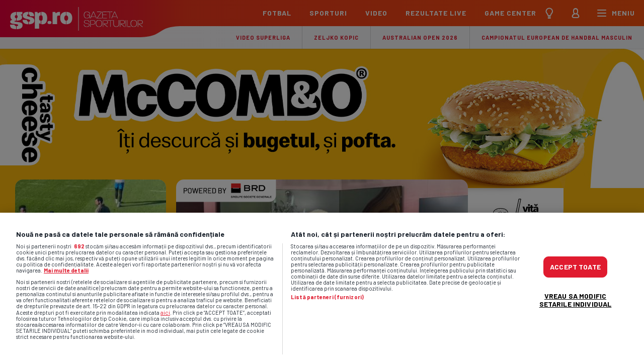

--- FILE ---
content_type: text/html; charset=UTF-8
request_url: https://www.gsp.ro/
body_size: 65355
content:
<!doctype html>
<html lang="ro" data-theme="">
<head>
    <meta charset="UTF-8">
    <meta name="csrf-token" content="aBF6/KGn4bPU7N+2Li0ol06EVMTy6Vwp80QqaCVnbqA=">
    <meta name='robots' content='max-image-preview:large'/>
    <link rel="prefetch" href="/images/shape-under-logo-.svg">
    <link rel="dns-prefetch" href="//code3.adtlgc.com">
    <link rel="dns-prefetch" href="//prg.smartadserver.com">
    <link rel="dns-prefetch" href="//www.gstatic.com"/>
    <link rel="dns-prefetch" href="//fonts.gstatic.com"/>
    <link rel="dns-prefetch" href="//fonts.googleapis.com"/>
    <link rel="preload" as="style" onload="this.rel = 'stylesheet'"
          href="https://fonts.googleapis.com/css?family=Barlow:400,700%7CMerriweather:300,300i,700,700i&amp;subset=latin-ext&display=swap"/>
    <script type="text/javascript"> var dataLayer = []; </script>
    <meta name="google-site-verification" content="UCDX9WnE0fvNgoyoKqrpODHG1ZmSjObVCf13y4LP8jM"/>
    <!--<script src="//d2wy8f7a9ursnm.cloudfront.net/v7/bugsnag.min.js"          onload="Bugsnag.start({ apiKey: '54d1cc32bbd11948e65b3e809139005e' })" async></script>
  -->
    <script async src="//optiyield.opti-digital.com/pfc/?pubid=1011785"></script>
            <script>
            window.dataLayer = window.dataLayer || [];
            window.dataLayer.push({
    "content_type": "home"
});
            window.localDataLayer = {
    "content_type": "home"
};
        </script>
            <script>
        function ga() {
            console.log('ga');
        }

        window.widgetsVersionId = '43';
        var googletag = googletag || {};
        googletag.cmd = googletag.cmd || [];
        googletag.cmd.push(function () {
            googletag.pubads().disableInitialLoad();
        });



        window.traffic_split = '' + Math.floor(Math.random() * 4);
        if (typeof console.time === 'function') {
            console.time('timeline');
        }

        function gspDebug(event, data) {
            if (typeof console.timeLog === 'function') {
                console.timeLog('timeline', event, data);
            }
        }


        function keyByGsp(array, key) {
            o = new Object();
            for (a in array) {
                item = array[a];
                o[item[key]] = item;
            }
            return o;
        }


        function checkX(newUnits) {
            oldData = keyByGsp(adUnits, 'code');
            newData = keyByGsp(newUnits, 'code');
            for (const key of Object.keys(newData)) {
                if (JSON.stringify(newData[key]) !== JSON.stringify(oldData[key])) {
                    console.log('Not Ok for ', key, newData[key], oldData[key]);
                }
            }
            // r=deepDiffMapper.map(oldData,newData)
            // console.log(r)
        }

        document.addEventListener('DOMContentLoaded', function () {
            gspDebug('DOMContentLoaded', null);
        });
        var lazyLoadInstance;
        tp = window['tp'] || [];
        var isFirefox = navigator.userAgent.toLowerCase().indexOf('firefox') > -1;
        if (isFirefox) {
            // alert(2)
            var fileref = document.createElement('link');
            fileref.setAttribute('rel', 'stylesheet');
            fileref.setAttribute('type', 'text/css');
            fileref.setAttribute('href', 'https://fonts.googleapis.com/css?family=Barlow:400,700%7CMerriweather:300,300i,700,700i&amp;subset=latin-ext&display=swap');
            document.getElementsByTagName('head')[0].appendChild(fileref);
        }
        var _gspQ = _gspQ || [];
        _gspQ.push(function () {
            $.ajaxSetup({
                headers:
                    {'X-CSRF-TOKEN': $('meta[name="csrf-token"]').attr('content')}
            });
        });
        var $ = function (item) {
            return {
                ready: function (callback) {
                    _gspQ.push(callback);
                }
            };
        };


        function cleanCookie() {
            var now = new Date();
            var domain1 = '.gsp.ro';
            var domain2 = 'gsp.ro';
            now.setTime(now.getTime() + 3600 * 1000 * 24 * 365);
            deleteCookieClean(domain1);
            deleteCookieClean(domain2);

            function deleteCookieClean(cookie_domain) {
                if (!getCookieClean('cleared-onetrust-cookies-20250729')) {
                    console.log('entered');
                    document.cookie = 'OptanonAlertBoxClosed' + '=' + '; path=/' + '; domain=' + cookie_domain + '; expires=Thu, 01 Jan 1970 00:00:01 GMT';
                    document.cookie = 'OptanonConsent' + '=' + '; path=/' + '; domain=' + cookie_domain + '; expires=Thu, 01 Jan 1970 00:00:01 GMT';
                    document.cookie = 'eupubconsent-v2' + '=' + '; path=/' + '; domain=' + cookie_domain + '; expires=Thu, 01 Jan 1970 00:00:01 GMT';
                    document.cookie = 'euconsent-v2' + '=' + '; path=/' + '; domain=' + cookie_domain + '; expires=Thu, 01 Jan 1970 00:00:01 GMT';
                    document.cookie = 'cleared-onetrust-cookies-20231121' + '=' + '; path=/' + '; domain=' + cookie_domain + '; expires=Thu, 01 Jan 1970 00:00:01 GMT';
                    console.log('exit');
                }
                document.cookie = 'cleared-onetrust-cookies-20230823' + '=' + '; path=/' + '; domain=' + cookie_domain + '; expires=Thu, 01 Jan 1970 00:00:01 GMT';
                document.cookie = 'cleared-onetrust-cookies-20231120' + '=' + '; path=/' + '; domain=' + cookie_domain + '; expires=Thu, 01 Jan 1970 00:00:01 GMT';
                document.cookie = 'cleared-onetrust-cookies-20231121' + '=' + '; path=/' + '; domain=' + cookie_domain + ';  expires=Thu, 01 Jan 1970 00:00:01 GMT';
                document.cookie = 'cleared-onetrust-cookies-20250729' + '=' + '; path=/' + '; domain=' + cookie_domain + '; expires=' + now.toUTCString();
                console.log('test');
            }

            function getCookieClean(cookieName) {
                var value = '; ' + document.cookie;
                var parts = value.split('; ' + cookieName + '=');
                if (parts.length == 2) {
                    return true;
                }
            }
        }

        cleanCookie();

        _gspQ.push(function () {
            jQuery('.is-embed-onnetwork').on('click', (event) => {
                if (event.currentTarget.classList.contains('is-embed-onnetwork') && window.document.body.classList.contains('artcat468')) {
                    window.open('https://ro.hisense.com/produse/televizoare/c/hisensetv01', '_blank');
                    console.log('clicked');
                }

            });
        });


    </script>
    <!--
         ____               _          ____                   _              _ _
        / ___| __ _ _______| |_ __ _  / ___| _ __   ___  _ __| |_ _   _ _ __(_) | ___  _ __
        | |  _ / _` |_  / _ \ __/ _` | \___ \| '_ \ / _ \| '__| __| | | | '__| | |/ _ \| '__|
        | |_| | (_| |/ /  __/ || (_| |  ___) | |_) | (_) | |  | |_| |_| | |  | | | (_) | |
        \____|\__,_/___\___|\__\__,_| |____/| .__/ \___/|_|   \__|\__,_|_|  |_|_|\___/|_|
                                            |_|
    !-->

    <title>GSP.ro - ultimele stiri din sport, rezultate live</title>
        <meta name="description" content="Cele mai noi știri din sportul românesc și internațional sunt pe GSP.ro Află rezultatele live, analize exclusive, interviuri și informații actualizate din fotbal, tenis, Formula 1, handbal și alte sporturi. Urmărește competițiile preferate și fii la curent cu cele mai importante evenimente sportive."/>
    <meta name="keywords" content="GSP, Gazeta Sporturilor, stiri sportive, rezultate live fotbal, tenis, handbal, Formula 1"/>
    <meta name="news_keywords" content="GSP, Gazeta Sporturilor, stiri sportive, rezultate live fotbal, tenis, handbal, Formula 1"/>

    <meta property="og:title" content="GSP.ro - ultimele stiri din sport, rezultate live"/>
    <meta property="og:site_name" content="GSP.ro"/>
    <meta property="og:image" content="https://www.gsp.ro/images/gsp100_1200x630_hp.jpg" />
<meta property="og:image:alt" content="Logo Gazeta Sporturilor" />
<meta property="og:image:type" content="image/jpeg" />
<meta property="og:locale" content="ro_RO" />
<meta property="og:description" content="Cele mai noi știri din sportul românesc și internațional sunt pe GSP.ro Află rezultatele live, analize exclusive, interviuri și informații actualizate din fotbal, tenis, Formula 1, handbal și alte sporturi. Urmărește competițiile preferate și fii la curent cu cele mai importante evenimente sportive." />


        
            <meta property="og:image:height" content="630"/>
        <meta property="og:image:width" content="1200"/>
            <meta property="og:type" content="website"/>
    <meta property="og:url" content="https://www.gsp.ro"/>
        <meta property="fb:app_id" content="1412166425685501"/>
    <meta name="twitter:widgets:csp" content="on">
    <meta property="fb:pages" content="284064129378"/>
        <meta name="cXenseParse:pageclass" content="frontpage"/>
    <meta name="cXenseParse:url" content="https://www.gsp.ro"/>

    
    
            <link rel="image_src" href="https://www.gsp.ro/images/gsp100_1200x630_hp.jpg"/>
      <style type="text/css">
      </style>

  <!-- homepage --><style type="text/css">@charset "UTF-8";html{-ms-overflow-style:scrollbar;-webkit-font-smoothing:antialiased;font-family:sans-serif;line-height:1.15}header,nav,section{display:block}body{color:#212529;font-family:-apple-system,BlinkMacSystemFont,Segoe UI,Roboto,Helvetica Neue,Arial,sans-serif,Apple Color Emoji,Segoe UI Emoji,Segoe UI Symbol;font-size:1rem;line-height:1.5;margin:0;min-height:-webkit-fill-available;text-align:left}h2,h3{margin-bottom:.5rem;margin-top:0}ul{margin-bottom:1rem}ul{margin-top:0}ul ul{margin-bottom:0}a{-webkit-text-decoration-skip:objects;background-color:transparent;color:#007bff;text-decoration:none}a:not([href]):not([tabindex]){color:inherit;text-decoration:none}img{border-style:none;max-width:100%;vertical-align:top}a,input:not([type=range]),label{touch-action:manipulation}table{border-collapse:collapse}label{display:inline-block;margin-bottom:.5rem}input{font-family:inherit;font-size:inherit;line-height:inherit;margin:0}input{overflow:visible}input[type=checkbox]{box-sizing:border-box;padding:0}[type=search]{-webkit-appearance:none;outline-offset:-2px}[type=search]::-webkit-search-cancel-button,[type=search]::-webkit-search-decoration{-webkit-appearance:none}::-webkit-file-upload-button{-webkit-appearance:button;font:inherit}a{color:inherit}*,:after,:before{-webkit-font-smoothing:antialiased;box-sizing:border-box}html{text-wrap:pretty}body{background-image:linear-gradient(270deg,#f6f8fa,#faf6f8);color:#1c242e;font-family:Barlow,sans-serif;font-size:18px;font-weight:400;line-height:1.55;margin-top:46px}@media (prefers-color-scheme:dark){:root:not([data-theme=light]):not([data-theme=dark]) body{background-color:#0e1823;color:#ebe3e7}}@media (max-width:767px) and (orientation:landscape){body{margin-top:0!important}}@media (min-width:768px) and (max-width:1023px) and (orientation:landscape){body{margin-top:0!important}}@media (min-width:768px){body{margin-top:52px}}.h1{font-size:24px;line-height:1.2}.h1,.h2,h2{font-family:Barlow,sans-serif;font-weight:700;letter-spacing:-.2px;margin:0}.h2,h2{font-size:21px;line-height:1.15}@media (min-width:360px){.h2,h2{font-size:24px;line-height:1.2}}.h3,h3{font-size:16px;letter-spacing:0;line-height:1.16}.h3,.h6,h3{font-family:Barlow,sans-serif;font-weight:700;margin:0}.h6{color:#e01b2f;font-size:11px;letter-spacing:.2px;line-height:1.1;text-transform:uppercase}.h6 a{border-bottom:1px solid rgba(224,27,47,0);padding-top:5px}input:not([type=checkbox]):not([type=radio]){-webkit-appearance:none;-moz-appearance:none;appearance:none;background-color:#fff;border:1px solid rgba(0,0,0,.15);border-radius:10px;color:#1c242e;font-family:Merriweather,serif;font-size:18px;font-weight:400;line-height:1.55;margin:0 0 15px;outline:0;padding:12px 15px 10px;width:100%}input[type=checkbox]{display:inline-block;margin:20px 10px 0 0;vertical-align:top}input[type=checkbox]+label{margin:15px 0 5px;vertical-align:top;width:calc(100% - 40px)}.main-container{background-color:#fff;display:flex;flex-wrap:wrap;justify-content:center;margin:0 auto;max-width:450px}@media (min-width:768px){.main-container{margin:0 auto;max-width:100%}}@media (prefers-color-scheme:dark){:root:not([data-theme=light]):not([data-theme=dark]) .main-container{background-color:#1c242e}}.main-container>*{width:100%}.controller{margin:0 auto;max-width:1260px}@media (min-width:768px){.controller{width:calc(100% - 60px)}}.banner{align-items:center;background-color:#f5f0f3;display:block;justify-content:center;text-align:center;width:100%}@media (prefers-color-scheme:dark){:root:not([data-theme=light]):not([data-theme=dark]) .banner{background-color:#1c242e}}.banner.x970x250{display:none}@media (min-width:1280px){.banner.x970x250{align-items:center;box-shadow:0 1px 0 rgba(0,0,0,.1);display:block;justify-content:center;padding:30px 0}}.banner.mobile-only{padding:20px 0}@media (min-width:768px){.banner.mobile-only{display:none}}.news-item{background-color:#fff;display:flex;flex-wrap:wrap;position:relative}@media (prefers-color-scheme:dark){:root:not([data-theme=light]):not([data-theme=dark]) .news-item{background-color:#0e1823}}@media (max-width:767px){.news-item{-webkit-mask-image:-webkit-radial-gradient(#fff,#000);overflow:hidden}}@media (min-width:768px){.news-item{border-radius:15px;box-shadow:none;overflow:hidden}}@media (max-width:767px){.news-item:before{box-shadow:0 2px 10px 0 rgba(0,0,0,.1);content:"";height:10px;left:0;position:absolute;top:-10px;width:100%}}@media (max-width:767px) and (prefers-color-scheme:dark){:root:not([data-theme=light]):not([data-theme=dark]) .news-item:before{box-shadow:0 2px 10px 0 rgba(0,0,0,.5)}}.news-item .comments-no{background-color:rgba(0,0,0,.5);background-image:url(/images/comment-w.svg);background-position:10px 10px;background-repeat:no-repeat;background-size:10px 10px;border-radius:0 0 0 10px;color:#fff;font-size:11px;line-height:1.1;opacity:.75;padding:9px 8px 9px 24px;position:absolute;right:0;top:0}.thumb{display:block;overflow:hidden}.thumb{background-image:linear-gradient(270deg,#005f6a 0,#00326a);height:0;-webkit-mask-image:-webkit-radial-gradient(#fff,#000);padding-bottom:66.66%;position:relative;width:100%}.thumb>img{height:100%;left:0;-o-object-fit:cover;object-fit:cover;-o-object-position:top;object-position:top;top:0}.thumb>img{bottom:0;position:absolute;right:0;width:100%}.marcaj{background:#ffb600;border-radius:5px;color:#1c242e;display:inline-block;font-size:15px;font-weight:700;margin:3px 8px 0 0;padding:2px 8px 3px;text-transform:uppercase;vertical-align:top}@keyframes marcaj--live__dot{0%{opacity:0}to{opacity:1}}.marcaj--live__dot{animation-duration:1s;animation-iteration-count:infinite;animation-name:marcaj--live__dot;background-color:#96ff00;border-radius:50%;display:inline-block;height:7px;margin:-3px 4px 0 -1px;vertical-align:middle;width:7px}@media (min-width:768px){.marcaj--live__dot{margin-top:-2px}}.text-container{display:flex;flex-wrap:wrap;width:100%}.text-container .h6{display:block;margin:-24px 0 0;max-width:calc(100% - 88px);padding:16px 0 0 16px;position:relative;vertical-align:top;width:auto}.text-container .h6:before{background-image:linear-gradient(0deg,hsla(0,0%,100%,0) 0,#fff 71%);content:"";height:85px;left:0;position:absolute;top:0;width:calc(100% - 51px)}@media (prefers-color-scheme:dark){:root:not([data-theme=light]):not([data-theme=dark]) .text-container .h6:before{background-image:linear-gradient(0deg,rgba(14,24,35,0) 0,#0e1823 71%)}}.text-container .h6:after{background-image:url(/images/h6shape-white.svg);background-repeat:repeat-x;background-size:219px 85px;content:"";height:85px;left:calc(100% - 52px);position:absolute;top:0;width:219px}@media (prefers-color-scheme:dark){:root:not([data-theme=light]):not([data-theme=dark]) .text-container .h6:after{background-image:url(/images/h6shape-dark.svg)}}.text-container .h6 span{position:relative;z-index:1}.text-container h2{padding:8px 15px 17px;position:relative;width:100%}.header{display:flex;justify-content:space-between;left:0;position:fixed;top:0;width:100%;z-index:100000}@media (max-width:767px) and (orientation:landscape){.header{margin-bottom:-19px;order:-11;position:static}}@media (min-width:768px) and (max-width:1023px) and (orientation:landscape){.header{margin-bottom:-22px;order:-11;position:static}}.header .logo-container{display:flex;height:65px;position:relative}@media (min-width:768px){.header .logo-container{height:74px}}.header .logo-container .gradient-left{background-image:linear-gradient(90deg,#eb003c 0,#f1202b);box-shadow:1px 0 0 #f1202b;height:65px;width:110px}@media (min-width:768px){.header .logo-container .gradient-left{height:74px;width:270px}}.header .logo-container .shape-under-logo{background-image:url(/images/shape-under-logo.svg);background-repeat:no-repeat;background-size:cover;height:65px;position:relative;width:85px}@media (min-width:768px){.header .logo-container .shape-under-logo{background-image:url(/images/shape-under-logo-.svg);height:74px;width:97px}}.header .logo-container .shape-under-logo .dummy{height:46px;left:0;position:absolute;top:0;width:100%}.header .logo-container .logo{background-image:url(/images/logo-gsp.svg);background-repeat:no-repeat;background-size:cover;display:block;height:46px;left:16px;overflow:hidden;position:absolute;top:9px;width:125px}@media (min-width:768px){.header .logo-container .logo{height:47px;left:20px;top:14px;width:264px}}.header .menu-container{align-items:center;background-image:linear-gradient(90deg,#f6391d 0,#ff6c00 200%);box-shadow:-1px 0 0 #f6391d;display:flex;flex:1;height:46px;justify-content:flex-end}@media (min-width:768px){.header .menu-container{height:52px}}.header .menu-container ul{display:flex;height:46px;list-style-type:none;margin:0;padding:0}@media (min-width:768px){.header .menu-container ul{height:52px}}.header .menu-container ul a{color:#fff;display:block;font-size:14px;font-weight:700;height:46px;letter-spacing:1px;text-transform:uppercase}.header .menu-container ul.main-menu{display:none}@media (min-width:1280px){.header .menu-container ul.main-menu{display:flex}}.header .menu-container ul.main-menu a{display:block;height:52px;padding:15px 18px 0}@media (min-width:1280px){.header .menu-container ul.main-menu li{position:relative}}@media (min-width:1280px){.header .menu-container ul.main-menu li>ul{background-color:#fff;box-shadow:0 2px 10px rgba(0,0,0,.1);flex-wrap:wrap;height:0;opacity:0;overflow:hidden;padding:0;position:absolute;width:180px;z-index:-1}}@media (min-width:1280px) and (prefers-color-scheme:dark){:root:not([data-theme=light]):not([data-theme=dark]) .header .menu-container ul.main-menu li>ul{background-color:#0e1823;box-shadow:0 3px 9px 0 rgba(0,0,0,.2),0 5px 15px 0 rgba(0,0,0,.25),0 0 0 1px hsla(0,0%,100%,.08)}}@media (min-width:1280px){.header .menu-container ul.main-menu li>ul li{display:block;width:100%}.header .menu-container ul.main-menu li>ul li a{color:#1c242e;font-size:16px;font-weight:700;height:40px;letter-spacing:0;padding:8px 20px 0;text-transform:none}}@media (min-width:1280px) and (prefers-color-scheme:dark){:root:not([data-theme=light]):not([data-theme=dark]) .header .menu-container ul.main-menu li>ul li a{color:#ebe3e7}}@media (min-width:1280px){.header .menu-container ul.main-menu li>ul.two-cols{width:300px}.header .menu-container ul.main-menu li>ul.two-cols li{width:50%}.header .menu-container ul.main-menu li .mega-menu{background-color:#fff;box-shadow:0 2px 10px rgba(0,0,0,.1);display:flex;flex-wrap:wrap;height:0;opacity:0;overflow:hidden;padding:0 0 0 20px;position:absolute;width:710px;z-index:-1}}@media (min-width:1280px) and (prefers-color-scheme:dark){:root:not([data-theme=light]):not([data-theme=dark]) .header .menu-container ul.main-menu li .mega-menu{background-color:#0e1823;box-shadow:0 3px 9px 0 rgba(0,0,0,.2),0 5px 15px 0 rgba(0,0,0,.25),0 0 0 1px hsla(0,0%,100%,.08);color:#ebe3e7}}@media (min-width:1280px){.header .menu-container ul.main-menu li .other-mega-items{border-top:1px solid #f5f0f3;display:flex;margin:5px 20px 0 0;padding-top:16px;width:100%}}@media (min-width:1280px) and (prefers-color-scheme:dark){:root:not([data-theme=light]):not([data-theme=dark]) .header .menu-container ul.main-menu li .other-mega-items{border-top:1px solid #333a43}}@media (min-width:1280px){.header .menu-container ul.main-menu li .mega-item{margin-right:20px;width:210px}.header .menu-container ul.main-menu li .mega-item .box-header{margin-bottom:21px}}@media (min-width:1280px){.header .menu-container ul.main-menu li .mega-item .box-header .h2{margin-bottom:8px}.header .menu-container ul.main-menu li .mega-item .box-header .h2 a{color:#1c242e;font-size:24px;height:auto;letter-spacing:-.2px;line-height:1.2;padding:0;text-transform:none}}@media (min-width:1280px) and (prefers-color-scheme:dark){:root:not([data-theme=light]):not([data-theme=dark]) .header .menu-container ul.main-menu li .mega-item .box-header .h2 a{color:#ebe3e7}}@media (min-width:1280px){.header .menu-container ul.main-menu li .competition-container{align-items:center;display:flex;margin-bottom:20px}.header .menu-container ul.main-menu li .competition-logo{height:40px;margin-right:10px;padding:0;width:40px}.header .menu-container ul.main-menu li .competition-logo img{height:100%;-o-object-fit:contain;object-fit:contain;-o-object-position:center;object-position:center;width:100%}}@media (min-width:1280px){.header .menu-container ul.main-menu li .competition-wrapper .h3 a{color:#1c242e;display:inline;font-size:16px;height:auto;letter-spacing:0;line-height:1;margin:0;padding:0;text-transform:none}}@media (min-width:1280px) and (prefers-color-scheme:dark){:root:not([data-theme=light]):not([data-theme=dark]) .header .menu-container ul.main-menu li .competition-wrapper .h3 a{color:#ebe3e7}}@media (min-width:1280px){.header .menu-container ul.main-menu li .competition-wrapper ul{height:auto;margin-top:-6px}.header .menu-container ul.main-menu li .competition-wrapper ul li{display:inline}.header .menu-container ul.main-menu li .competition-wrapper ul li:after{color:#e01b2f;content:"/";display:inline;font-size:11px;margin:0 5px}.header .menu-container ul.main-menu li .competition-wrapper ul li:last-child:after{display:none}.header .menu-container ul.main-menu li .competition-wrapper ul li a{color:#e01b2f;display:inline;font-size:11px;height:auto;letter-spacing:0;padding:0;text-transform:none}}@media (min-width:1280px){.header .menu-container ul.main-menu li .all-the-news{border-top:1px solid #f5f0f3;color:#e01b2f;font-size:11px;padding:15px 0}}@media (min-width:1280px) and (prefers-color-scheme:dark){:root:not([data-theme=light]):not([data-theme=dark]) .header .menu-container ul.main-menu li .all-the-news{border-top:1px solid #333a43}}.header .menu-container ul.icons-menu{margin-left:-15px}@media (min-width:360px){.header .menu-container ul.icons-menu{margin-left:0}}.header .menu-container ul.icons-menu a{align-items:center;display:flex;justify-content:center}@media (min-width:360px){.header .menu-container ul.icons-menu a{padding:0 3px}}@media (min-width:768px){.header .menu-container ul.icons-menu a{height:52px}}.header .menu-container ul.icons-menu a img{height:38px;width:38px}@media (min-width:768px){.header .menu-container ul.icons-menu a img{height:46px;width:46px}}.header .menu-container ul.icons-menu a span{margin-left:-12px;padding:0 6px 1px}@media (min-width:360px){.header .menu-container ul.icons-menu a span{margin-left:-3px;margin-right:0;padding:0 15px 1px 0}}.sub-header{background-color:#fff;box-shadow:0 1px 0 rgba(0,0,0,.1);display:flex;order:-10;position:relative;z-index:1}@media (prefers-color-scheme:dark){:root:not([data-theme=light]):not([data-theme=dark]) .sub-header{background-color:#1c242e}}@media (min-width:1280px){.sub-header{background-image:linear-gradient(270deg,#f6f8fa,#faf6f8);justify-content:flex-end}}@media (min-width:1280px) and (prefers-color-scheme:dark){:root:not([data-theme=light]):not([data-theme=dark]) .sub-header{background-image:none}}.sub-header:before{background-image:linear-gradient(90deg,#fff 80%,hsla(0,0%,100%,0));bottom:0;content:"";display:block;left:0;position:absolute;top:0;width:180px;z-index:2}@media (prefers-color-scheme:dark){:root:not([data-theme=light]):not([data-theme=dark]) .sub-header:before{background-image:linear-gradient(90deg,#1c242e 80%,rgba(28,36,46,0))}}@media (min-width:768px){.sub-header:before{background-image:linear-gradient(90deg,#1c242e 90%,rgba(28,36,46,0));display:none;width:350px}}.sub-header-inner{display:flex;overflow-x:auto;position:relative}@media (min-width:1280px){.sub-header-inner{justify-content:flex-end}}.sub-header-inner ul{border-bottom:none;display:flex;list-style-type:none;margin:0;padding:0 0 0 160px}@media (min-width:768px){.sub-header-inner ul{padding:0 0 0 330px}}@media (min-width:1280px){.sub-header-inner ul{padding:0}}.sub-header-inner li+li a{border-left:1px solid rgba(0,0,0,.15)}@media (prefers-color-scheme:dark){:root:not([data-theme=light]):not([data-theme=dark]) .sub-header-inner li+li a{border-left:1px solid hsla(0,0%,100%,.05)}}.sub-header-inner a{color:#e01b2f;display:block;font-size:11px;font-weight:700;height:45px;letter-spacing:1px;padding:14px 11px 0;text-transform:uppercase;white-space:nowrap}@media (prefers-color-scheme:dark){:root:not([data-theme=light]):not([data-theme=dark]) .sub-header-inner a{color:#ff3a00}}@media (min-width:360px){.sub-header-inner a{padding:14px 23px 0}}.hero{display:flex;flex-wrap:wrap;position:relative}@media (min-width:768px){.hero{box-shadow:0 1px 0 rgba(0,0,0,.1)}}@media (min-width:768px) and (prefers-color-scheme:dark){:root:not([data-theme=light]):not([data-theme=dark]) .hero{background-color:#0e1823;box-shadow:0 1px 0 hsla(0,0%,100%,.05)}}@media (min-width:1280px){.hero{background-position:top;background-repeat:no-repeat}}.hero .controller{display:flex;flex-wrap:wrap}@media (min-width:768px){.hero .controller{padding:30px 0}.hero .thumb{height:auto;padding-bottom:0}.hero .news-item{-webkit-mask-image:-webkit-radial-gradient(#fff,#000)}.hero .news-item .comments-no{border-radius:0 15px}}.hero .C1{order:3}@media (min-width:768px){.hero .C1 .text-container h2{color:#fff;padding:6px 15px 15px}}.hero .C1 .text-container h2 .marcaj{font-size:13px;margin:3.5px 7px 0 0;padding:2px 7px}@media (min-width:768px){.hero .C1 .text-container h2 .marcaj{font-size:11px;margin:2px 7px 0 0;padding:1px 7px 2px}}@media (min-width:768px){.hero .C1 .text-container .h6{color:#ffb600}.hero .C1 .text-container .h6:before{background-image:linear-gradient(0deg,rgba(0,50,106,0) 0,#00326a 71%)}}@media (min-width:768px) and (prefers-color-scheme:dark){:root:not([data-theme=light]):not([data-theme=dark]) .hero .C1 .text-container .h6:before{background-image:linear-gradient(0deg,rgba(0,50,106,0) 0,#00326a 71%)}}@media (min-width:768px){.hero .C1 .text-container .h6:after{background-image:url(/images/h6shape-blue.svg)}}@media (min-width:768px) and (prefers-color-scheme:dark){:root:not([data-theme=light]):not([data-theme=dark]) .hero .C1 .text-container .h6:after{background-image:url(/images/h6shape-blue.svg)}}@media (min-width:768px){.hero .C1 .news-item{background-image:linear-gradient(270deg,#005f6a,#00326a);display:flex;flex-direction:column;height:290px}.hero .C1 .news-item:first-child{margin-bottom:20px}}@media (max-width:767px){.hero .C1 .news-item:first-child:before{display:none}}@media (min-width:768px){.hero .C1 .news-item .thumb{flex:1}}.hero .C2{order:1}.hero .C2 .news-item{background-image:linear-gradient(270deg,#005f6a,#00326a)}@media (min-width:768px){.hero .C2 .news-item{display:flex;flex-direction:column;height:600px}.hero .C2 .news-item .thumb{flex:1}}@media (max-width:767px){.hero .C2 .news-item .comments-no{background-position:17px 11px;border-radius:0 0 0 5px;padding:9px 15px 8px 31px}}.hero .C2 .text-container .h6{color:#ffb600}@media (min-width:768px){.hero .C2 .text-container .h6{padding:21px 0 0 21px}}.hero .C2 .text-container .h6:before{background-image:linear-gradient(0deg,rgba(0,50,106,0) 0,#00326a 71%)}@media (prefers-color-scheme:dark){:root:not([data-theme=light]):not([data-theme=dark]) .hero .C2 .text-container .h6:before{background-image:linear-gradient(0deg,rgba(0,50,106,0) 0,#00326a 71%)}}.hero .C2 .text-container .h6:after{background-image:url(/images/h6shape-blue.svg)}@media (prefers-color-scheme:dark){:root:not([data-theme=light]):not([data-theme=dark]) .hero .C2 .text-container .h6:after{background-image:url(/images/h6shape-blue.svg)}}.hero .C2 .text-container h2{color:#fff}@media (min-width:768px){.hero .C2 .text-container h2{font-size:30px;line-height:1.1;padding:9px 20px 22px}.hero .C2 .text-container h2 .marcaj{font-size:19px;margin:4px 9px 0 0;padding:3px 9px}}.hero .C3{order:2;width:100%}@media (min-width:768px){.hero .C3{margin-top:30px;order:3}}@media (min-width:1280px){.hero .C3{margin:0 0 0 20px;width:300px}}.hero .C3 .banner{background-color:transparent}@media (min-width:768px){.hero .C3 .banner{background-color:transparent}}.hero .C3 .x300x250{padding:20px 0}@media (min-width:768px){.hero .C3 .x300x250{display:none}}.hero .C3 .x300x600{display:none}@media (min-width:1280px){.hero .C3 .x300x600{display:block;padding:0}}.hero .C3 .x728x90{display:none}@media (min-width:768px){.hero .C3 .x728x90{background-color:transparent;display:block;padding:0}}@media (min-width:1280px){.hero .C3 .x728x90{display:none}}@media (min-width:768px){.hero+.teams{box-shadow:inset 0 1px 0 rgba(0,0,0,.1)}}@media (min-width:768px) and (prefers-color-scheme:dark){:root:not([data-theme=light]):not([data-theme=dark]) .hero+.teams{box-shadow:inset 0 1px 0 hsla(0,0%,100%,.05)}}.teams{-webkit-overflow-scrolling:touch;-ms-overflow-style:-ms-autohiding-scrollbar;background-color:#f5f0f3;display:flex;flex-wrap:nowrap;overflow-x:auto;width:100%}@media (prefers-color-scheme:dark){:root:not([data-theme=light]):not([data-theme=dark]) .teams{background-color:#1c242e}}@media (min-width:768px){.teams{background-color:#fff;box-shadow:0 1px 0 rgba(0,0,0,.1);position:relative}}@media (min-width:768px) and (prefers-color-scheme:dark){:root:not([data-theme=light]):not([data-theme=dark]) .teams{background-color:#0e1823}}.teams .controller{flex-wrap:nowrap;width:auto}@media (min-width:1280px){.teams .controller{justify-content:center;max-width:100%;padding:0;width:100%}}.teams .shadow-maker{display:flex;flex-wrap:nowrap;overflow-y:hidden;width:auto}@media (min-width:1280px){.teams .shadow-maker{justify-content:center;position:relative;width:100%}.teams .shadow-maker:before{box-shadow:0 2px 10px 0 rgba(0,0,0,.1);content:"";display:none;height:10px;left:0;position:absolute;top:-10px;width:100%}}.teams a{display:block;height:60px;padding:8px;width:54px}@media (min-width:768px){.teams a{height:58px;padding:10px;width:58px}}@media (min-width:1280px){.teams a{height:84px;padding:15px;width:84px;width:72.7058823529px}}.teams a img{height:100%;-o-object-fit:contain;object-fit:contain;width:100%}@media (min-width:768px){.news-block{background-image:linear-gradient(270deg,#f6f8fa,#faf6f8);box-shadow:0 1px 0 rgba(0,0,0,.1);padding:30px 0}}@media (min-width:768px) and (prefers-color-scheme:dark){:root:not([data-theme=light]):not([data-theme=dark]) .news-block{background-color:#1c242e;background-image:none;box-shadow:0 1px 0 hsla(0,0%,100%,.05)}}.news-block .controller{display:flex;flex-wrap:wrap}@media (min-width:1280px){.news-block .controller{padding-right:320px;position:relative}}@media (min-width:768px){.news-block .news-item{box-shadow:0 3px 9px 0 rgba(59,27,224,.05),0 5px 15px 0 rgba(224,27,27,.05),0 0 0 1px rgba(235,227,231,.85);margin-bottom:20px}}@media (min-width:768px) and (prefers-color-scheme:dark){:root:not([data-theme=light]):not([data-theme=dark]) .news-block .news-item{box-shadow:0 3px 9px 0 rgba(0,0,0,.2),0 5px 15px 0 rgba(0,0,0,.25),0 0 0 1px hsla(0,0%,100%,.08)}}@media (min-width:768px){.news-block .thumb{border-radius:15px 15px 0 0;-webkit-mask-image:-webkit-radial-gradient(#fff,#000)}.news-block .text-container h2{padding:6px 15px 15px}.news-block .text-container .h6{padding:16px 0 0 16px}}.news-block .C1{order:2}@media (min-width:768px){.news-block .C1{display:flex;flex-direction:column}}.news-block .C1 .news-item{flex:1}@media (min-width:768px){.news-block .C1 .news-item{display:flex;flex-direction:column}}@media (min-width:768px){.news-block .C1 .thumb{flex:1;height:auto;padding-bottom:0}}.news-block .C1 .text-container h2 .marcaj{font-size:13px;margin:3.5px 7px 0 0;padding:2px 7px}@media (min-width:768px){.news-block .C1 .text-container h2 .marcaj{font-size:11px;margin:2px 7px 0 0;padding:1px 7px 2px}}.news-block .C2{order:1}.news-block .C2 .thumb{padding-bottom:66.66%}.news-block .C3{order:3}@media (min-width:768px){.news-block .C3{width:100%}}@media (min-width:1280px){.news-block .C3{bottom:0;margin-left:20px;position:absolute;right:0;top:0;width:300px}}.news-block .C3 .banner{padding:0}@media (min-width:1280px){.news-block .C3 .banner{position:sticky;top:71px}}.news-block .C3 .x300x600{display:none}@media (min-width:1280px){.news-block .C3 .x300x600{display:block;padding:0}}@media (min-width:768px){.hero .C1,.news-block .C1{order:1;width:300px}.hero .C1 h2,.news-block .C1 h2{font-size:18px;letter-spacing:0}.hero .C2,.news-block .C2{flex:1;margin-left:20px;max-width:calc(100vw - 380px);order:2}}@media (min-width:1280px){.hero .C2,.news-block .C2{max-width:620px}}.blogsport{background-color:#fff;overflow:hidden;padding-bottom:17px;position:relative}@media (prefers-color-scheme:dark){:root:not([data-theme=light]):not([data-theme=dark]) .blogsport{background-color:#0e1823}}@media (min-width:768px){.blogsport{box-shadow:0 1px 0 rgba(0,0,0,.1);padding-bottom:30px}}@media (min-width:768px) and (prefers-color-scheme:dark){:root:not([data-theme=light]):not([data-theme=dark]) .blogsport{box-shadow:0 1px 0 hsla(0,0%,100%,.05)}}@media (min-width:768px){.blogsport .controller{width:100%}}@media (min-width:1280px){.blogsport .controller{display:flex;flex-wrap:wrap;justify-content:space-between;width:calc(100% - 60px)}}@media (min-width:1440px){.blogsport .controller{width:1260px}}.blogsport .logo-blogsport{display:block;padding:18px 15px 8px}@media (min-width:768px){.blogsport .logo-blogsport{padding:20px 30px 14px}}.blogsport .logo-blogsport img{height:auto;width:150px}.blogsport .prev-next{display:none}@media (min-width:1280px){.blogsport .prev-next{align-items:center;background-color:#fff;border-radius:40px;box-shadow:0 3px 10px rgba(28,36,46,.25);display:flex;height:42px;justify-content:center;margin-right:-21px;margin-top:-30px;position:relative;transform:translateY(157px);width:42px;z-index:10}}@media (min-width:1280px) and (prefers-color-scheme:dark){:root:not([data-theme=light]):not([data-theme=dark]) .blogsport .prev-next{background-color:#495360}}@media (min-width:1440px){.blogsport .prev-next{margin-right:-60px}}@media (min-width:1280px){.blogsport .prev-next:first-child{margin-left:-21px;margin-right:0}}@media (min-width:1440px){.blogsport .prev-next:first-child{margin-left:-60px}}@media (min-width:1280px){.blogsport .prev-next img{height:14px;width:14px}}.blogsport .blogsport-wrapper{-webkit-overflow-scrolling:touch;-ms-overflow-style:-ms-autohiding-scrollbar;display:flex;flex-wrap:nowrap;overflow-x:auto}@media (min-width:1280px){.blogsport .blogsport-wrapper{overflow:hidden}}.blogsport .blogsport-container{-webkit-overflow-scrolling:touch;-ms-overflow-style:-ms-autohiding-scrollbar;display:flex;padding-right:15px}@media (min-width:768px){.blogsport .blogsport-container{padding-right:30px}}@media (min-width:1280px){.blogsport .blogsport-container{padding-right:0}}.blogsport .news-item{background-image:linear-gradient(270deg,#ff6c00,#eb003c);border-radius:15px;height:144px;margin-left:10px;-webkit-mask-image:-webkit-radial-gradient(#fff,#000);overflow:hidden;position:relative;width:275px}@media (min-width:768px){.blogsport .news-item{height:157px;margin-left:20px;width:300px}}@media (min-width:1280px){.blogsport .news-item{width:calc(25vw - 30px)}}@media (min-width:1440px){.blogsport .news-item{width:300px}}.blogsport .news-item:before{background-image:linear-gradient(270deg,#ff6c00,#eb003c);bottom:-100px;content:"";display:block;left:-50px;position:absolute;right:-50px;top:-100px}.blogsport .news-item:first-child{margin-left:15px}@media (min-width:768px){.blogsport .news-item:first-child{margin-left:30px}}@media (min-width:1280px){.blogsport .news-item:first-child{margin-left:0}}.blogsport .thumb{background-color:transparent;background-image:none;padding-bottom:144px}@media (min-width:768px){.blogsport .thumb{padding-bottom:157px}}.blogsport .thumb img{bottom:0;height:100%;left:0;-o-object-fit:cover;object-fit:cover;-o-object-position:bottom right;object-position:bottom right;position:absolute;right:0;top:0;width:100%}.blogsport .thumb .author{bottom:-1px;height:auto;left:0;-webkit-mask-image:-webkit-radial-gradient(#fff,#000);overflow:hidden;padding-bottom:0;position:absolute;top:0;transform-origin:bottom center;width:122px}@media (min-width:768px){.blogsport .thumb .author{width:136px}}.blogsport .text-container{position:absolute;right:0;top:0;width:170px}@media (min-width:768px){.blogsport .text-container{width:180px}}.blogsport .text-container .h6{color:#ffb600;margin-top:0;max-width:calc(100% - 15px)}@media (min-width:768px){.blogsport .text-container .h6{margin-top:5px}}.blogsport .text-container .h6:after,.blogsport .text-container .h6:before{display:none}.blogsport .text-container h2{color:#fff;font-size:20px;letter-spacing:-.1px;line-height:1.1;margin:8px 15px 0;max-height:90px;overflow:hidden;padding:0}@media (min-width:768px){.blogsport .text-container h2{font-size:20px;letter-spacing:-.2px}}.statistics table{font-size:16px;width:100%}#standings{display:none;width:100%}.box-header{align-items:center;display:flex;flex-wrap:wrap;width:100%}.box-header .h2{font-size:30px;font-weight:700;letter-spacing:-.5px;line-height:1.1;margin-bottom:10px}@media (min-width:768px){.box-header .h2{font-size:36px;letter-spacing:-1px}}@media (max-width:767px){.C1{width:100%}.C1 .news-item{flex-wrap:wrap;padding:17px 15px}.C1 .news-item .thumb{border-radius:15px;padding-bottom:77px;width:77px}}@media (min-width:375px) and (max-width:767px){.C1 .news-item .thumb{padding-bottom:87px;width:87px}}@media (max-width:767px){.C1 .news-item .text-container{flex:1;flex-direction:column;padding-left:15px}.C1 .news-item .text-container .h6:after,.C1 .news-item .text-container .h6:before{display:none}.C1 .news-item .text-container .h6{margin:-1px 0 6px;max-width:100%;padding:0 40px 0 0}.C1 .news-item .text-container h2{font-size:18px;letter-spacing:-.1px;padding:0}}@media (min-width:375px) and (max-width:767px){.C1 .news-item .text-container h2{font-size:20px}}@media (min-width:768px){.C1 .news-item .text-container h2{margin-top:-4px!important;padding-top:10px!important}}@media (max-width:767px){.C1 .news-item .comments-no{background-color:transparent;background-image:url(/images/comment.svg);background-position:10px 18px;color:#1c242e;padding:16px 15px 6px 24px}.C2{width:100%}}.C2 .text-container h2{margin-top:-4px!important;padding-top:12px!important}@media (min-width:768px){.C2 .text-container h2{margin-top:-9px!important;padding-top:17px!important}}@media (max-width:767px){.C3{width:100%}}.poll{align-items:center;background-image:linear-gradient(270deg,#f6f8fa,#faf6f8);border-radius:15px;display:flex;flex-wrap:wrap;padding:18px 20px 20px;width:100%}@media (prefers-color-scheme:dark){:root:not([data-theme=light]):not([data-theme=dark]) .poll{background-color:#0e1823;background-image:none}}.poll:after{background-image:url(/images/shape-poll.svg);background-repeat:no-repeat;background-size:contain;content:"";display:block;height:34px;position:absolute;right:20px;top:20px;width:39px}@media (min-width:768px){.poll:after{height:68px;right:34px;top:30px;width:75px}}.poll img{height:25px;margin-bottom:8px;margin-right:10px;width:28px}.poll h3{flex:1;margin-bottom:10px;padding-right:60px}.poll .poll-option{align-items:center;background-color:#fff;border-radius:5px;display:flex;font-size:16px;margin-top:4px;min-height:38px;overflow:hidden;position:relative;width:100%}@media (prefers-color-scheme:dark){:root:not([data-theme=light]):not([data-theme=dark]) .poll .poll-option{background-color:#1c242e}}.poll .poll-option .check{color:rgba(224,27,47,.25);font-size:20px;margin-top:1px;position:relative;text-align:center;width:38px}@media (prefers-color-scheme:dark){:root:not([data-theme=light]):not([data-theme=dark]) .poll .poll-option .check{color:hsla(0,0%,100%,.25)}}.poll .poll-option .option{flex:1;line-height:1.16;padding:5px 10px 5px 0;position:relative}.poll .poll-option .option span{display:block;font-size:11px;margin:2px 0}.poll .poll-option .progress{background-color:#ffb600;bottom:0;left:0;position:absolute;top:0}@media (prefers-color-scheme:dark){:root:not([data-theme=light]):not([data-theme=dark]) .poll .poll-option .progress{background-color:#333a43}}.poll .poll-option.not-voted .check{opacity:0}.poll .total{font-size:11px;font-weight:700;padding:10px 10px 0 38px}@media (prefers-color-scheme:dark){:root:not([data-theme=light]):not([data-theme=dark]) .poll-container .poll{background-color:#1c242e}}@media (min-width:768px){.poll-container .poll{border-radius:10px;padding-right:66px}}.poll-container .poll:after{height:30px;right:35px;top:21px;width:34px}@media (prefers-color-scheme:dark){:root:not([data-theme=light]):not([data-theme=dark]) .poll-container .poll .poll-option{background-color:#0e1823}}.menu-modal{background-color:#fff;bottom:0;position:fixed;right:-320px;top:0;width:320px;z-index:100001}@media (prefers-color-scheme:dark){:root:not([data-theme=light]):not([data-theme=dark]) .menu-modal{background-color:#0e1823}}.menu-modal .h1{color:#e01b2f;margin-bottom:8px;text-transform:uppercase}.menu-modal .h1 a{border-bottom:1px solid rgba(224,27,47,0)}.menu-modal .close{align-items:center;background-color:#e01b2f;display:flex;height:46px;justify-content:center;position:absolute;right:0;top:0;width:46px}@media (min-width:768px){.menu-modal .close,.menu-modal .close img{height:52px;width:52px}}.menu-modal .modal-item{margin:16px 0 20px}.menu-modal .modal-item.loose{margin:26px 0}.menu-modal .box-header{margin-bottom:5px}.menu-modal .box-header .h2{font-size:20px;margin-bottom:8px}.menu-modal .all-the-news{color:#e01b2f;flex:1;font-size:11px;font-weight:700;letter-spacing:1px;text-align:right;text-transform:uppercase}.menu-modal .menu-modal-wrapper{bottom:0;left:0;overflow-x:hidden;overflow-y:scroll;padding:70px 20px 20px;position:absolute;right:0;top:0;z-index:-1}@media (min-width:768px){.menu-modal .menu-modal-wrapper{padding-top:75px}}.menu-modal .menu-modal-wrapper img{width:100%}.menu-modal .menu-modal-wrapper .h1--livescore{background:linear-gradient(270deg,#ff6c00,#eb003c);border-radius:5px;color:#fff;display:block;font-size:18px;margin-bottom:20px;padding:10px 15px}.menu-modal .menu-modal-wrapper .h1--livescore .marcaj--live__dot{height:11px;margin:-3px 7px 0 -2px;width:11px}.menu-modal .sports-menu{line-height:1.2;list-style-type:none;margin:0 0 20px;padding:0}.menu-modal .sports-menu li{display:inline-block;margin-right:10px}.menu-modal .sports-menu li a{display:block;font-size:16px;font-weight:700;margin-bottom:3px;padding:4px 0 0}.menu-modal .sports-menu.secondary li a{border-bottom:1px solid rgba(224,27,47,0);color:#e01b2f;font-size:18px;font-weight:400;text-transform:uppercase}.menu-modal .competition-container{align-items:flex-start;display:flex;padding:1px 0 5px;width:100%}.menu-modal .competition-logo{height:28px;margin-right:10px;width:28px}.menu-modal .competition-logo img{height:100%;-o-object-fit:contain;object-fit:contain;-o-object-position:center;object-position:center;width:100%}.menu-modal .competition-wrapper{border-bottom:1px solid #f5f0f3;display:flex;flex:1;flex-wrap:wrap;padding-bottom:5px}@media (prefers-color-scheme:dark){:root:not([data-theme=light]):not([data-theme=dark]) .menu-modal .competition-wrapper{border-bottom:1px solid #333a43}}.menu-modal .competition-wrapper .h3{height:28px;padding-top:5px;width:calc(100% - 28px)}.menu-modal .competition-wrapper ul{display:none;list-style-type:none;margin:0 0 5px;padding:0;width:100%}.menu-modal .competition-wrapper ul li{display:inline-block}.menu-modal .competition-wrapper ul li:after{color:#e01b2f;content:"/";display:inline;font-size:11px;margin:0 5px}.menu-modal .competition-wrapper ul li:last-child:after{display:none}.menu-modal .competition-wrapper ul li a{color:#e01b2f;display:inline;font-size:14px;font-weight:700;height:auto;letter-spacing:0;padding:0;text-transform:none}.menu-modal .competition-wrapper label{background-image:url(/images/icon-expand.svg);background-position:50%;background-repeat:no-repeat;height:28px;margin:0;width:28px}@media (prefers-color-scheme:dark){:root:not([data-theme=light]):not([data-theme=dark]) .menu-modal .competition-wrapper label{background-image:url(/images/icon-expand-.svg)}}.menu-modal .competition-wrapper input[type=checkbox]{display:none}.menu-shadow{background-color:rgba(0,0,0,.75);display:none;height:100vh;position:fixed;right:0;top:0;width:100vw;z-index:100000}.search{margin-right:46px}@media (min-width:768px){.search{margin-right:52px}}.search input[type=search]{background-color:#f5f0f3;background-image:url(/images/search.svg);background-position:16px 13px;background-repeat:no-repeat;background-size:23px;border:none;border-radius:0;font-family:Barlow,sans-serif;font-size:16px;height:46px;line-height:1;margin:0;padding:0 10px 0 50px}@media (prefers-color-scheme:dark){:root:not([data-theme=light]):not([data-theme=dark]) .search input[type=search]{background-color:#1c242e;color:#ebe3e7}}@media (min-width:768px){.search input[type=search]{background-position:16px 16px;height:52px}}.topstory__item{margin-right:10px;text-align:center;width:140px}@media (min-width:768px){.topstory__item{margin-right:15px;width:180px}}@media (min-width:1280px){.topstory__item{margin:0 8px;width:calc(16.66667vw - 23.33333px)}}@media (min-width:1440px){.topstory__item{width:198px}}.topstory__item .thumb{border-radius:50%;padding-bottom:100%;width:100%}.topstory__item .thumb:after{border-radius:50%;bottom:0;box-shadow:inset 0 3px 15px 0 rgba(0,0,0,.5);content:"";display:block;left:0;position:absolute;right:0;top:0;z-index:10}@media (min-width:1280px){.topstory__item:nth-child(n+7){display:none}}.topstory__title{color:#fff;font-size:18px;font-weight:700;line-height:1.1;margin-top:6px;width:100%}@media (min-width:768px){.topstory__title{font-size:18px;margin-top:12px}}.meciurile-zilei{background-color:#fff;box-shadow:0 1px 0 rgba(0,0,0,.1);padding:22px 0 30px}@media (prefers-color-scheme:dark){:root:not([data-theme=light]):not([data-theme=dark]) .meciurile-zilei{background-color:#0e1823;box-shadow:0 1px 0 hsla(0,0%,100%,.05)}}@keyframes fadeIn{0%{opacity:0}to{opacity:1}}.fadeIn{animation-name:fadeIn}.x300x600{min-height:600px;width:300px}.x970x250{min-height:250px}.wow{visibility:hidden}@media (min-width:1280px){.blogsport .blogsport-wrapper{min-height:157px}}@media screen and (min-width:1025px){.x300x250{height:250px!important}.x970x250{align-items:center;display:block;justify-content:center}.height200{min-height:200px}.height310{min-height:310px}}@media screen and (max-width:600px){.height118{min-height:145px}.x300x250{min-height:250px!important}.height330{height:330px!important}}@media only screen and (max-width:767px){.only_desktop,.only_tablet{display:none!important}.only_mobile{display:block!important}}@media only screen and (min-width:768px) and (max-width:1024px){.only_desktop{display:none!important}.only_tablet{display:block!important}.only_mobile{display:none!important}}@media only screen and (min-width:1025px){.only_desktop{display:block!important}.not_desktop,.only_mobile,.only_tablet{display:none!important}}.dummy{min-height:45px;min-width:80px}.hide{display:none!important}*{box-sizing:border-box}html{-webkit-text-size-adjust:100%;-ms-text-size-adjust:100%;overflow-y:scroll}body,html{height:100%}body{background-color:#fff;min-height:100%}@media (min-width:1280px){.blogsport-container{max-height:157px;min-height:150px}}.dummy,.shape-under-logo{min-width:85px}.main-menu{max-width:562px}@media (min-width:1280px){.header .menu-container ul.main-menu>li{min-height:56px}.dummy,.shape-under-logo{min-width:96px}.main-menu{min-height:52px}}@media (min-width:1280px){.header .menu-container ul.main-menu>li{white-space:nowrap}}.paddingTop-20{padding-top:20px!important}.paddingBottom-20{padding-bottom:20px!important}.topstory .img-branding-topstory{display:none}.banner-bg-transparent{background:0 0!important}section.teams{min-height:60px}.header-logo-hidden-span{display:none}body.preload *{animation-duration:0s!important;-webkit-animation-duration:0s!important}.header .logo-container .logo{background-image:url(/assets/images/logo-gsp-2025.svg)}:root{--gsp-custom-primary-color:#ea060a;--gsp-custom-secondary-color:initial;--gsp-custom-content-color:#e01b2f;--gsp-custom-background-color:#fff;--gsp-custom-border-color:rgba(0,0,0,.15);--gsp-custom-additional-color:#000}@media (prefers-color-scheme:dark){:root:not([data-theme=light]):not([data-theme=dark]){--gsp-custom-primary-color:#ff3c00;--gsp-custom-content-color:#ff3c00;--gsp-custom-background-color:#121212;--gsp-custom-border-color:hsla(0,0%,100%,.15);--gsp-custom-additional-color:#fff}}.menu-item-liga-2-casa-pariurilor{display:inline-flex}.menu-item-liga-2-casa-pariurilor img{height:23px;margin-left:10px;margin-top:-3px;width:24px!important}:root{--marginBottomVideo:120px}@media screen and (min-width:1025px){.height200{min-height:200px}} @media (min-width:1280px){body .leaderBoard{margin-top:30px}}</style>
<link rel='preload' onload="this.onload=null;this.rel='stylesheet'" as='style' href="/assets/dist/public/css/gsp.css?burstCache=1768819756&v=3"/>
<link rel="preload" href="/assets/dist/public/css/homepage-brandings.css?burstCache=1768819756&v=3" as="style"
      onload="this.rel='stylesheet'">
<noscript>
  <link rel="stylesheet" href="/assets/dist/public/css/homepage-brandings.css"burstCache=1768819756&v=3>
</noscript>


  <!-- CookiePro Cookies Consent Notice start for gsp.ro -->
<script src="https://cdn.cookielaw.org/consent/cmp.stub.js" type="text/javascript" charset="UTF-8"></script>

<script src="https://cookie-cdn.cookiepro.com/scripttemplates/otSDKStub.js" type="text/javascript"
        charset="UTF-8"
        data-domain-script="21dd7c5a-645e-4391-907f-1bdc74d06f5b"></script>

<script type="text/javascript">

  function OptanonWrapper() {
    console.log('[onesignal] OptanonWrapper called', OnetrustActiveGroups);
    if (OnetrustActiveGroups && OnetrustActiveGroups.includes('C0004')) {
      console.log("[onesignal] Giving consent to OneSignal");
      OneSignal.setConsentGiven(true);
    }else {
      if(OnetrustActiveGroups){
        console.log("[onesignal] No consent for OneSignal. Active groups:", OnetrustActiveGroups);
      } else {
        console.log("[onesignal] OnetrustActiveGroups is undefined");
      }
    }
  }
</script>
<!-- CookiePro Cookies Consent Notice end for gsp.ro -->

<script>
  // window.OneSignal = window.OneSignal || [];
  //https://documentation.onesignal.com/docs/en/web-sdk-reference
  window.OneSignalDeferred = window.OneSignalDeferred || [];
  var GOOGLE_PUBVENDOR_ID = 755;
  var debug = true;
  var iabData, consentString, consentsPublisher, consentsVendor, nonIABvendorConsents, dfpUserConsent,
    legitimatePublisher, legitimateVendor;

  var OneSignalLoaded = false;

  (function() {
    if (debug) {
      console.debug('=RRO=== start config.js');
    }
    var count = 0;
    var consentCheck = setInterval(function() {
      count += 1;
      if (count === 60) {
        clearInterval(consentCheck);
      }
      if (typeof window.__tcfapi !== 'undefined') {
        clearInterval(consentCheck);
        window.__tcfapi('addEventListener', 2, function(tcData, listenerSuccess) {
          if (debug) {

            gspDebug('=RRO=== __tcfapi available');
            console.log('=RRO=== __tcfapi available', tcData);
          }
          if (listenerSuccess) {
            var eventStatus = tcData.eventStatus;
            if (eventStatus === 'tcloaded' || eventStatus === 'useractioncomplete') {
              if (debug) {
                gspDebug('=RRO=== eventStatus: ', tcData.eventStatus);
              }

              setTimeout(function() {
                gspDebug('Set iabData', tcData);
                console.log('Set iabData', tcData);

                iabData = tcData;
                consentString = tcData.tcString;
                consentsPublisher = tcData.publisher.consents;
                consentsVendor = tcData.vendor.consents;
                legitimatePublisher = tcData.publisher.legitimateInterests;
                legitimateVendor = tcData.vendor.legitimateInterests;

                dfpUserConsent = setConsentForDFP_v2();
              }, 0);
            }
          }
        });
      }
      count++;
    }, 10);
  })();

  function setConsentForDFP_v2() {
    if (typeof iabData == 'undefined') {
      return 0;
    }
    gspDebug('execute setConsentForDFP', iabData);
    console.log('execute setConsentForDFP', iabData);
    var npa = true;
    if (!iabData.gdprApplies) {
      // GDPR DOES NOT APPLY
      if (debug) {
        console.debug('CMP config: No GDPR');
      }
      return npa;
    } else {

      if (window.location.hostname === 'www.gsp.ro' && OneSignalLoaded === false) {
        window.OneSignalDeferred = window.OneSignalDeferred || [];
        OneSignalDeferred.push(async function(OneSignal) {
          console.log('[onesignal] Initializing OneSignal with GDPR consent requirement', OneSignal);
          OneSignal.setConsentRequired(true);
          await OneSignal.init({
            appId: '0de21190-e4f9-44c7-8bd4-f856d90d68ce'

          });
        });

        _gspQ.push(function() {
          requestAnimationFrame(function() {
            $.getScript('https://cdn.onesignal.com/sdks/web/v16/OneSignalSDK.page.js', function() {
              console.log('[onesignal] OneSignalSDK.js loaded', window.OneSignal);
            });
          });
        });
        OneSignalLoaded = true;

      }
      if (debug) {
        gspDebug('CMP config: GDPR does apply');
        // debugger;
      }
      if (iabData && consentsVendor[GOOGLE_PUBVENDOR_ID]) {
        if (consentsPublisher[1]) {
          if (legitimatePublisher[2] && legitimatePublisher[7] && legitimatePublisher[9] && legitimatePublisher[10]) {
            if (consentsPublisher[3] && consentsPublisher[4]) {
              if (debug) {
                gspDebug('Ad Manager DFP: allowed personalized ads - will send DFP request');
              }
              return false;
            } else {
              if (debug) {
                gspDebug('Ad Manager DFP: NOT allowed personalized ads - will send DFP request');
              }
              return true;
            }
          }
        }
      }
    }

    return npa;
  }


  if (typeof window.scheduler === 'object') {
    // scheduler.postTask(() => console.log('Hello, postTask'), {priority: 'background'});
  }

  function waitForIframeHeight(el, callback) {
    let lastHeight = 0, sameCount = 0;

    function check() {
      const allDivs = document.querySelectorAll('div');
      const target = Array.from(allDivs).find(el => {
        return getComputedStyle(el).zIndex === '2000000';
      });

      if (!target) {
        console.warn('Target element not found');
        return;
      }
      const height = parseInt(window.getComputedStyle(target).height, 10);
      if (height === lastHeight && height > 40) {
        sameCount++;
        if (sameCount >= 5) return callback(height + 'px');
      } else {
        sameCount = 0;
        lastHeight = height;
      }
      requestAnimationFrame(check);
    }

    check();
  }

  googletag.cmd.push(function() {
    googletag.pubads().addEventListener('slotRequested', function(event) {
      gspDebug('[SLOT] slotRequested', event);
    });

    googletag.pubads().addEventListener('slotOnload', function(event) {
      gspDebug('[SLOT] slotOnload:' + event.slot.getAdUnitPath(), event);

      if (event.slot.getAdUnitPath() === '/1011785/GSP.ro/320x50_gsp_mobile_sticky') {
        document.body.classList.add('mobile-sticky-banner-rendered');

        const el = document.getElementById(event.slot.getSlotElementId())?.querySelector('iframe');
        if (el) {
          const ratio = 640 / 150; // ≈ 4.267
          const newHeight = window.innerWidth / ratio;
          document.documentElement.style.setProperty('--marginBottomVideo', `${newHeight}px`);
        } else {
          console.error('Element not found for slot:', event.slot.getSlotElementId());
        }
      }
    });

    googletag.pubads().addEventListener('slotVisibilityChanged', function(event) {
      if (event.inViewPercentage === 0) {
        gspDebug('[SLOT] Slot became invisible, possibly closed:', event.slot.getAdUnitPath());
        if (event.slot.getAdUnitPath() === '/1011785/GSP.ro/320x50_gsp_mobile_sticky') {
          document.body.classList.add('mobile-sticky-banner-hidden');
          document.body.classList.remove('mobile-sticky-banner-rendered');
        }
      }
    });
  });
</script>

    <script type="application/ld+json">{"@context":"https:\/\/schema.org","@graph":[{"@type":"WebSite","url":"https:\/\/www.gsp.ro","name":"Gazeta Sporturilor","alternateName":["GSP","Gazeta","gsp ro","gsp.ro"],"potentialAction":{"@type":"SearchAction","target":"https:\/\/www.gsp.ro\/search?q={search_term_string}","query-input":{"type":"PropertyValueSpecification","valueRequired":true,"valueName":"search_term_string"}},"publisher":{"@type":"Thing","@id":"https:\/\/www.gsp.ro#organization"}},{"@type":"ItemList","name":"Cele mai recente articole de pe GSP.ro","itemListElement":[{"@type":"ListItem","position":1,"url":"https:\/\/www.gsp.ro\/fotbal\/liga-1\/de-ce-petrolul-universitatea-craiova-e-meciul-contrastelor-894077.html"},{"@type":"ListItem","position":2,"url":"https:\/\/www.gsp.ro\/international\/campionate\/real-madrid-kylian-mbappe-reactie-fluieraturi-suporteri-894070.html"},{"@type":"ListItem","position":3,"url":"https:\/\/www.gsp.ro\/international\/campionate\/dupa-ce-a-eliminat-real-madrid-jefte-va-juca-cu-barcelona-894051.html"},{"@type":"ListItem","position":4,"url":"https:\/\/www.gsp.ro\/sporturi\/handbal\/vasile-stanga-despre-nationala-de-handbal-masculin-894053.html"},{"@type":"ListItem","position":5,"url":"https:\/\/www.gsp.ro\/fotbal\/liga-1\/dinamo-u-cluj-ciprian-marica-concluzii-analiza-superliga-894065.html"},{"@type":"ListItem","position":6,"url":"https:\/\/www.gsp.ro\/fotbal\/liga-1\/andrei-nicolescu-dinamo-transferuri-dutu-blanuta-eissat-894046.html"},{"@type":"ListItem","position":7,"url":"https:\/\/www.gsp.ro\/international\/campionate\/cristiano-ronaldo-a-castigat-definitiv-procesul-cu-juventus-894032.html"},{"@type":"ListItem","position":8,"url":"https:\/\/www.gsp.ro\/international\/campionate\/vinicius-junior-preia-puterea-real-madrid-amenzi-cerute-antrenorului-alvaro-arbeloa-894031.html"},{"@type":"ListItem","position":9,"url":"https:\/\/www.gsp.ro\/sporturi\/tenis\/la-primul-meci-la-australian-open-novak-djokvoic-a-egalat-recordul-lui-federer-894034.html"},{"@type":"ListItem","position":10,"url":"https:\/\/www.gsp.ro\/fotbal\/liga-1\/mike-cestor-metaloglobus-transfer-superliga-894041.html"}]},{"@type":"NewsMediaOrganization","@id":"https:\/\/www.gsp.ro#organization","name":"Gazeta Sporturilor","alternateName":["GSP","Gazeta","gsp ro","gsp.ro"],"url":"https:\/\/www.gsp.ro","ethicsPolicy":"https:\/\/www.gsp.ro\/codul-etic","foundingDate":"1924-09-14","logo":{"@type":"ImageObject","url":"https:\/\/www.gsp.ro\/images\/logo-gsp.svg"},"sameAs":["https:\/\/www.facebook.com\/GazetaSporturilor\/","https:\/\/x.com\/gspro","https:\/\/www.instagram.com\/gsp.ro\/","https:\/\/www.youtube.com\/channel\/UCxf-1v1j2OYYhnZMixKIyjg","https:\/\/www.tiktok.com\/@gsp.ro","https:\/\/www.linkedin.com\/company\/gazeta-sporturilor\/","https:\/\/www.wikidata.org\/wiki\/Q2055060","https:\/\/ro.wikipedia.org\/wiki\/Gazeta_Sporturilor","https:\/\/en.wikipedia.org\/wiki\/Gazeta_Sporturilor"],"contactPoint":[{"@type":"ContactPoint","telephone":"+40 21 203 08 04","email":"gazeta@gsp.ro","contactType":"Customer Support"},{"@type":"ContactPoint","telephone":"+40 21 203 56 32","contactType":"Sales"}]}]}</script>
            <link rel="icon" type="image/ico" href="/favicon.ico"/>
            <link rel="shortcut icon" href="/favicon.ico"/>
            


      <script src="/plugins/prebid7.42.0_gsp_20230531.js"  type="text/plain" class="optanon-category-C0008-STACK1"  async></script>
        <!-- Google Tag Manager -->
    <script  type="text/plain" class="optanon-category-C0002-C0007-C0008-C0009" >(function (w, d, s, l, i) {
            w[l] = w[l] || [];
            w[l].push({
                'gtm.start':
                    new Date().getTime(), event: 'gtm.js'
            });
            var f = d.getElementsByTagName(s)[0],
                j = d.createElement(s), dl = l != 'dataLayer' ? '&l=' + l : '';
            j.async = true;
            j.src =
                'https://www.googletagmanager.com/gtm.js?id=' + i + dl;
            f.parentNode.insertBefore(j, f);
        })(window, document, 'script', 'dataLayer', 'GTM-5B6QV6S');</script>
    <!-- End Google Tag Manager -->

        <link rel="alternate" type="application/rss+xml" title="GSP" href="https://www.gsp.ro/rss.xml"/>

                <link rel="canonical" href="https://www.gsp.ro"/>

            

    <script>
        var adoceanCatalog = {};
        var chargeplatformEmptySlot = function () {
        };
        var handle_adocean_emission_empty = function (slot) {
        };
        var handle_adocean_emission = function (slot) {
        };


    </script>


    <meta name="viewport" content="width=device-width, initial-scale=1.0"/>


    
    <script type="text/javascript">
        function chargeplatformEmptySlot(name) {
        }


    </script>
    <!-- JavaScript -->
    <!--[if IE]><![endif]-->
    <!--[if lt IE 9]>
    <script src='//html5shim.googlecode.com/svn/trunk/html5.js'></script>
    <![endif]-->


    <!-- SCRIPTUM: sati -->
<!-- Cxense SATI script begin -->
<script type="text/javascript">
    var cX = cX || {};
    var cXCustomParams = cXCustomParams || {};

    cX.callQueue = cX.callQueue || [];
    cX.callQueue.push(['setSiteId', '1135102062960807710']);
    cX.callQueue.push(['sync', 'ddp']);
    cX.callQueue.push(['sync', 'adform']);
    cX.callQueue.push(['sync', 'smart']);
        cX.callQueue.push(['getUserSegmentIds', {
        persistedQueryId: "1fddcc372e9d925847138dc1fedc5e0af235b9fa", callback: function (segments) {
            if (typeof window.localStorage === 'object' && typeof window.localStorage.getItem === 'function') {
                localStorage.setItem("cxSegments", segments.join(","));
            }
        }
    }]);
    cX.callQueue.push(['sendPageViewEvent']);

    function getUserSegmentIdsLocal() {
        var segments = [];
        if (typeof window.localStorage === 'object' && typeof window.localStorage.getItem === 'function' && localStorage.getItem("cxSegments") !== null && localStorage.getItem("cxSegments").length > 0) {
            segments = localStorage.getItem("cxSegments").split(',');
        }
        return segments;
    }

</script>

    <script type="text/javascript" async src="//code3.adtlgc.com/js/sati_init.js"></script>
    


    <script type="text/javascript">
        (function (d, s, e, t) {
            e = d.createElement(s);
            e.type = 'text/java' + s;
            e.async = 'async';
            e.src = 'http' + ('https:' === location.protocol ? 's://s' : '://') + 'cdn.cxense.com/cx.js';
            t = d.getElementsByTagName(s)[0];
            t.parentNode.insertBefore(e, t);
        })(document, 'script');
    </script>
    <!-- Cxense SATI script end -->
    <!-- SCRIPTUM: dfp master -->
<!-- Start GPT Async Tag -->
<script>
  var dfpSection = "homepage";
  var dfpSectionId = "1";
  var dfpSlots = {};
  // var cHb = '{\"categ_gsp_web\":[\"homepage\"]}';
  // cHb = JSON.parse(cHb); // here3
  var cHb = {
    "categ_gsp_web": [
        "homepage"
    ]
};
  var gptadslots = [];
  var googletag = googletag || {cmd:[]};
  
  var ado = {};
  ado.placement= function(){
      console.log("old adocean", arguments)
  }
</script>

<script>

var PREBID_TIMEOUT = 2000;

// HOMEPAGE & CATEGORY DESKTOP HB ADUNITS

var adUnits = [
    {
        "code":"/1011785/GSP.ro/300x250_gsp_desktop_hp_p2",
        "mediaTypes":{"banner":{"sizes":[[300,600]]}},
        optiYield: {
            adUnitPath: '/1011785/GSP.ro/300x250_gsp_desktop_hp_p2',
            divId: 'div-gpt-ad-7221935-2',
        },
        "bids":[
            {bidder:"pubmatic",params:{"publisherId":"156845","adSlot":"3531306"}},
            {bidder:"adf",params:{"mid":733489}}, 
            {bidder:"criteo",params:{"networkId":8039}},
            {bidder:"smartadserver",params:{"siteId":284328,"pageId":1164080,"formatId":68106,"domain":"https://prg.smartadserver.com"}},
            {bidder:"rtbhouse",params:{"region":"prebid-eu","publisherId":"A0pN1oudSG8KOkRZKbFN"}},
            {bidder: "projectagora", params:{"placementId":26862796}},
            {bidder: 'sovrn', params: {tagid: '1083467'}},
        ]
    },
    {
        "code":"/1011785/GSP.ro/300x250_gsp_desktop_hp_p3",
        "mediaTypes":{"banner":{"sizes":[[300,600]]}},
        optiYield: {
            adUnitPath: '/1011785/GSP.ro/300x250_gsp_desktop_hp_p3',
            divId: 'div-gpt-ad-7221935-3',
        },
        "bids":[
            {bidder:"pubmatic",params:{"publisherId":"156845","adSlot":"4563074"}},
            {bidder:"adf",params:{"mid":733490}}, 
            {bidder:"criteo",params:{"networkId":8039}},
            {bidder:"smartadserver",params:{"siteId":284328,"pageId":1164080,"formatId":68106,"domain":"https://prg.smartadserver.com"}},
            {bidder:"rtbhouse",params:{"region":"prebid-eu","publisherId":"A0pN1oudSG8KOkRZKbFN"}},
            {bidder: "projectagora", params:{"placementId":26862807}},
            {bidder: 'sovrn', params: {tagid: '1083468'}},
        ]
    },
    {
        "code":"/1011785/GSP.ro/300x250_gsp_desktop_hp_p5",
        "mediaTypes":{"banner":{"sizes":[[300,600]]}},
        optiYield: {
            adUnitPath: '/1011785/GSP.ro/300x250_gsp_desktop_hp_p5',
            divId: 'div-gpt-ad-7221935-4',
        },
        "bids":[
            {bidder:"pubmatic",params:{"publisherId":"156845","adSlot":"4563076"}},
            {bidder:"adf",params:{"mid":733491}}, 
            {bidder:"criteo",params:{"networkId":8039}},
            {bidder:"smartadserver",params:{"siteId":284328,"pageId":1164080,"formatId":68106,"domain":"https://prg.smartadserver.com"}},
            {bidder:"rtbhouse",params:{"region":"prebid-eu","publisherId":"A0pN1oudSG8KOkRZKbFN"}},
            {bidder: "projectagora", params:{"placementId":26862819}},
            {bidder: 'sovrn', params: {tagid: '1083469'}},
        ]
    },
    {
        "code":"/1011785/GSP.ro/300x600_gsp_desktop_hp_p4",
        "mediaTypes":{"banner":{"sizes":[[300,600]]}},
        optiYield: {
            adUnitPath: '/1011785/GSP.ro/300x600_gsp_desktop_hp_p4',
            divId: 'div-gpt-ad-7221935-6',
        },
        "bids":[
            {bidder:"pubmatic",params:{"publisherId":"156845","adSlot":"4567046"}},
            {bidder:"adf",params:{"mid":733508}},
            {bidder:"criteo",params:{"networkId":8039}},
            {bidder:"smartadserver",params:{"siteId":284328,"pageId":1164080,"formatId":68106,"domain":"https://prg.smartadserver.com"}}, 
            {bidder:"rtbhouse",params:{"region":"prebid-eu","publisherId":"A0pN1oudSG8KOkRZKbFN"}},
            {bidder: "projectagora", params:{"placementId":26862879}},
            {bidder: 'sovrn', params: {tagid: '1083470'}},
        ]
    },
    {
        "code":"/1011785/GSP.ro/970x250_gsp_desktop_hp_p1",
        "mediaTypes":{"banner":{"sizes":[[970,250]]}},
        optiYield: {
            adUnitPath: '/1011785/GSP.ro/970x250_gsp_desktop_hp_p1',
            divId: 'div-gpt-ad-7221935-9',
        },
        "bids":[
            {bidder:"pubmatic",params:{"publisherId":"156845","adSlot":"2472034"}},
            {bidder:"adf",params:{"mid":733516}},
            {bidder:"criteo",params:{"networkId":8039}},
            {bidder:"smartadserver",params:{"siteId":284328,"pageId":1164080,"formatId":68109,"domain":"https://prg.smartadserver.com"}},
            {bidder:"rtbhouse",params:{"region":"prebid-eu","publisherId":"A0pN1oudSG8KOkRZKbFN"}},
            {bidder: "projectagora", params:{"placementId":26862931}},
            {bidder: 'sovrn', params: {tagid: '1083471'}},
        ]
    },
    {
        "code":"/1011785/GSP.ro/970x250_gsp_desktop_hp_p3",
        "mediaTypes":{"banner":{"sizes":[[970,250]]}},
        optiYield: {
            adUnitPath: '/1011785/GSP.ro/970x250_gsp_desktop_hp_p3',
            divId: 'div-gpt-ad-7221935-11',
        },
        "bids":[
            {bidder:"pubmatic",params:{"publisherId":"156845","adSlot":"2472035"}},
            {bidder:"adf",params:{"mid":733517}},
            {bidder:"criteo",params:{"networkId":8039}},
            {bidder:"smartadserver",params:{"siteId":284328,"pageId":1164080,"formatId":68109,"domain":"https://prg.smartadserver.com"}},
            {bidder:"rtbhouse",params:{"region":"prebid-eu","publisherId":"A0pN1oudSG8KOkRZKbFN"}},
            {bidder: "projectagora", params:{"placementId":26862958}},
            {bidder: 'sovrn', params: {tagid: '1083472'}},
        ]
    }
];



</script>

<script id="pbjs_optiyield_config" type="text/javascript">
    var pbjs = pbjs || {};
    pbjs.que = pbjs.que || [];
    
    var OPTIYIELD_TIMEOUT = 300;
    var PREBID_TIMEOUT = 2000;
    var FAILSAFE_TIMEOUT = 3000;
    var optiyield = optiyield || {};
    optiyield.cmd = optiyield.cmd || [];
    optiyield.initOptiYieldSdk = false;

    var optiYieldConfig = {
        pubId: "1011785",
    };

    optiyield.cmd.push(function(){
        optiyield.init(optiYieldConfig, function() {
            initPbjs();
        });
    });

    function initPbjs() {
        if (optiyield.initOptiYieldSdk) return;
        optiyield.initOptiYieldSdk = true;

        pbjs.bidderSettings = {
            criteo: {
                storageAllowed: true,
            },
            teads: {
                storageAllowed: true,
            },
            adf: {
                bidCpmAdjustment: function(bidCpm, bid){
                    return bidCpm * .9;
                }
            },
            pubmatic: {
                bidCpmAdjustment: function(bidCpm, bid){
                    return bidCpm * 0.85;
                }
            },
            projectagora: {
                bidCpmAdjustment: function(bidCpm, bid){
                    return bidCpm * 0.75;
                }
            }
        }

        pbjs.que.push(function() {
            pbjs.aliasBidder("appnexus", "projectagora", {gvlid: 1032});
            pbjs.setBidderConfig({
                "bidders": ['projectagora'],
                "config": {
                    "schain": {
                        "validation": "strict",
                        "config": {
                        "ver": "1.0",
                        "complete": 1,
                        "nodes": [
                            {
                            "asi": "projectagora.com",
                            "sid": "103283",
                            "hp": 1
                            }
                        ]
                        }
                    }
                }
            });
            pbjs.setConfig({
                priceGranularity: "dense",
                consentManagement: {
                    gdpr: {
                        cmpApi: 'iab',
                        defaultGdprScope: true,
                        timeout: 5000,
                    }
                },
                userSync: {
                    userIds: [
                        {
                            name: "id5Id",
                            params: {
                                partner: 427,
                            },
                            storage: {
                                type: "html5",
                                name: "id5id",
                                expires: 90,
                                refreshInSeconds: 8 * 3600
                            }
                        },
                        {
                            name: "criteo"
                        },
                        {
                            name: 'sharedId',
                            storage: {
                                name: '_sharedID',
                                type: 'cookie',
                                expires: 90
                            }
                        },
                    ],
                    auctionDelay: 50,
                    filterSettings: {
                        iframe: {
                            bidders: '*',
                            filter: 'include'
                        },
                        image: {
                            bidders: '*',
                            filter: 'include'
                        }
                    },
                    iframeEnabled: true,
                    syncEnabled: true,
                    syncDelay: 1
                },
                "currency": {
                    "adServerCurrency": "EUR",
                    "conversionRateFile": "https://cdn.jsdelivr.net/gh/prebid/currency-file@1/latest.json",
                    "granularityMultiplier": 1,
                    "defaultRates": {"USD": {"EUR": 0.94}}
                },
                'criteo': {
                    fastBidVersion: 'latest',
                },
                floors: {}
            });

            optiyield.cmd.push(function() {
                adUnits = optiyield.setPrebidFloors(adUnits);
            });

            pbjs.addAdUnits(adUnits);
            pbjs.requestBids({
                bidsBackHandler: initAdserver,
                timeout: PREBID_TIMEOUT
            });
        });
    }

    pbjs.que.push(function() {
        setTimeout(function() {
            initPbjs();
        }, OPTIYIELD_TIMEOUT);
    });

    window.pb_event = new Event('pbReady');
    window.dfp_event = new Event('dfpReady');
    window.addEventListener('pbReady', tryLoadAdserver);
    window.addEventListener('dfpReady', tryLoadAdserver);
    window.pbLoaded = false;
	window.adserverLoaded = false;

    function initAdserver() {
        if (pbjs.initAdserverSet) return;
        pbjs.initAdserverSet = true;
        var gpt = document.createElement('script');
        gpt.type = 'text/javascript';
        gpt.async = true;
        gpt.src = '//securepubads.g.doubleclick.net/tag/js/gpt.js';

        var k = document.getElementsByTagName('script')[0];
        k.parentNode.insertBefore(gpt, k);
        window.dispatchEvent(window.pb_event);
    }

    function tryLoadAdserver(e) {
        if (e.type == 'pbReady') {
            window.pbLoaded = true;
        }
        if (e.type == 'dfpReady') {
            window.adserverLoaded = true;
        }

        if (window.pbLoaded && window.adserverLoaded) {
            googletag.cmd.push(function() {
                pbjs.que.push(function() {
                    pbjs.setTargetingForGPTAsync();

                    optiyield.cmd.push(function() {
                        optiyield.setGptFloors();
                    });

//                    googletag.pubads().refresh();
                    const pubads = googletag.pubads();
      const eagerSlots = pubads.getSlots().filter(s => {
        const el = document.getElementById(s.getSlotElementId());
        return !el || !el.dataset || !el.dataset.lazyLoad;
      });

      if ( eagerSlots.length) {
        pubads.refresh(eagerSlots);
console.log(
  '[ADS] eager slots:',
  eagerSlots.map(s => s.getSlotElementId())
);

      }

                });
            });
        }
    }
</script>
<script>
// cX.callQueue.push(['invoke', function() {
//   gspDebug("Invoke cx ",null);
  googletag.cmd.push(function() {
    dfpSlots['div-gpt-ad-7221935-1']=googletag.defineSlot('/1011785/GSP.ro/1236x200_gsp_desktop_hp_top', [[1236,200]], 'div-gpt-ad-7221935-1').addService(googletag.pubads());
dfpSlots['div-gpt-ad-7221935-5']=googletag.defineSlot('/1011785/GSP.ro/300x600_gsp_desktop_hp_p1_sidebar', [[300,600]], 'div-gpt-ad-7221935-5').addService(googletag.pubads());
dfpSlots['div-gpt-ad-7221935-9']=googletag.defineSlot('/1011785/GSP.ro/970x250_gsp_desktop_hp_p1', [[970,250],[1236,200]], 'div-gpt-ad-7221935-9').addService(googletag.pubads());
dfpSlots['div-gpt-ad-7221935-2']=googletag.defineSlot('/1011785/GSP.ro/300x250_gsp_desktop_hp_p2', [[300,600]], 'div-gpt-ad-7221935-2').addService(googletag.pubads());
dfpSlots['div-gpt-ad-7221935-3']=googletag.defineSlot('/1011785/GSP.ro/300x250_gsp_desktop_hp_p3', [[300,600]], 'div-gpt-ad-7221935-3').addService(googletag.pubads());
dfpSlots['div-gpt-ad-1616492438397-0']=googletag.defineSlot('/1011785/GSP.ro/300x250_gsp_desktop_hp_p12', [[300, 250]], 'div-gpt-ad-1616492438397-0').addService(googletag.pubads());
dfpSlots['div-gpt-ad-7221935-6']=googletag.defineSlot('/1011785/GSP.ro/300x600_gsp_desktop_hp_p4', [[300,600]], 'div-gpt-ad-7221935-6').addService(googletag.pubads());
dfpSlots['div-gpt-ad-7221935-10']=googletag.defineSlot('/1011785/GSP.ro/970x250_gsp_desktop_hp_p2', [[1920,1080],[1920,1280]], 'div-gpt-ad-7221935-10').addService(googletag.pubads());
dfpSlots['div-gpt-ad-7221935-4']=googletag.defineSlot('/1011785/GSP.ro/300x250_gsp_desktop_hp_p5', [[300,600]], 'div-gpt-ad-7221935-4').addService(googletag.pubads());
dfpSlots['div-gpt-ad-7221935-7']=googletag.defineSlot('/1011785/GSP.ro/300x600_gsp_desktop_hp_p6', [[300,600]], 'div-gpt-ad-7221935-7').addService(googletag.pubads());
dfpSlots['div-gpt-ad-7221935-8']=googletag.defineSlot('/1011785/GSP.ro/300x600_gsp_desktop_hp_p7_sidebar', [[300,600]], 'div-gpt-ad-7221935-8').addService(googletag.pubads());
dfpSlots['div-gpt-ad-4566335-1']=googletag.defineSlot('/1011785/GSP.ro/300x250_gsp_desktop_hp_p8_sidebar', [[300,600]], 'div-gpt-ad-4566335-1').addService(googletag.pubads());
dfpSlots['div-gpt-ad-4566335-2']=googletag.defineSlot('/1011785/GSP.ro/300x250_gsp_desktop_hp_p9_sidebar', [[300,600]], 'div-gpt-ad-4566335-2').addService(googletag.pubads());
dfpSlots['div-gpt-ad-4566335-3']=googletag.defineSlot('/1011785/GSP.ro/300x250_gsp_desktop_hp_p10_sidebar', [[300,600]], 'div-gpt-ad-4566335-3').addService(googletag.pubads());
dfpSlots['div-gpt-ad-4566335-4']=googletag.defineSlot('/1011785/GSP.ro/300x250_gsp_desktop_hp_p11_sidebar', [[300,600]], 'div-gpt-ad-4566335-4').addService(googletag.pubads());
dfpSlots['div-gpt-ad-1619682428932-0']=googletag.defineSlot('/1011785/GSP.ro/300x600_gsp_desktop_hp_p13_sidebar', [[300,600]], 'div-gpt-ad-1619682428932-0').addService(googletag.pubads());
dfpSlots['div-gpt-ad-7221935-11']=googletag.defineSlot('/1011785/GSP.ro/970x250_gsp_desktop_hp_p3', [[970,250],[1236,200]], 'div-gpt-ad-7221935-11').addService(googletag.pubads());

    googletag.pubads().enableSingleRequest();
    googletag.pubads().collapseEmptyDivs();
    googletag.pubads().setCentering(true);

    googletag.pubads().setTargeting('categ_gsp_web', 'homepage');

    
    googletag.pubads().setTargeting("CxSegments", getUserSegmentIdsLocal());
    googletag.pubads().setTargeting('traffic_split', ''+ window.traffic_split);
    googletag.pubads().setPrivacySettings({
        'nonPersonalizedAds': setConsentForDFP_v2()
    });
    window.cxDmpSegments = getUserSegmentIdsLocal();    
    googletag.enableServices();
  });
  // }])
</script>
<!-- End GPT Async Tag -->


    
        <link rel="manifest" href="/plugins/onesignal/manifest.json?v=1"/>
        
<!-- //Connect Container: gsp.ro -->

<script src="//get.s-onetag.com/d7280846-4950-493a-96f3-bc7134ae0d0f/tag.min.js"  type="text/plain" class="optanon-category-C0002-C0003-C0007-C0008-C0009-C0011"         async defer></script>

    <meta name='viewport' content='initial-scale=1, viewport-fit=cover'>

    <script>
        const gspThresholds = [10, 25, 50, 75];
        const gspThresholdsSent = [];
        let gspLastThresholdPassed = 0;

        window.addEventListener('message', function (e) {

            try {
                if (!e.data.indexOf || (e.data.indexOf("onntv://") !== 0)) {
                    return;
                }
                var com = {};
                try {
                    com = JSON.parse(e.data.substr(8));
                    // console.log('com', com);
                    const pushToDataLayer = (eventName, additionalData = {}) => {
                        window.dataLayer = window.dataLayer || [];
                        // console.log('pushToDataLayer', eventName, additionalData);
                        window.dataLayer.push({
                            'event': eventName,
                            ...additionalData
                        });
                    };

                    switch (com.comm) {
                        case 'moviestarted':
                            pushToDataLayer('video_start', {
                                'video_provider': 'onnetwork',
                                'video_title': com.videoTitle,
                                'video_url': window.document.location.href
                            });
                            break;
                        case 'movie_progress':
                            const percentage = (com.subject / com.videoDuration) * 100;
                            const nextThreshold = gspThresholds.find(t => t > gspLastThresholdPassed && percentage >= t);

                            if (nextThreshold && !gspThresholdsSent.includes(nextThreshold)) {
                                gspLastThresholdPassed = nextThreshold;
                                gspThresholdsSent.push(nextThreshold);

                                // console.log("pushToDataLayer", gspThresholdsSent, nextThreshold, percentage);

                                // Push event to data layer
                                pushToDataLayer('video_progress', {
                                    'video_provider': 'onnetwork',
                                    'video_title': com.videoTitle,
                                    'video_url': window.document.location.href,
                                    'video_percent': nextThreshold
                                });
                            }
                            break;
                        case 'moviecompleted':
                            pushToDataLayer('video_complete', {
                                'video_provider': 'onnetwork',
                                'video_title': com.videoTitle,
                                'video_url': window.document.location.href
                            });
                            break;
                        default:
                        // console.log('Unhandled event:', eventData.eventType);
                    }
                } catch (e) {
                    com = {};
                }
                if ((com.comm == "adnotpresent" || com.comm == "adcomplete") && !callOS) {

                }
            } catch (e) {
            }


        });

    </script>

    
    
</head>

<body id="body" class=" preload   homepage            body_is_dektop"
>

<!-- Google Tag Manager (noscript) -->
<noscript>
    <iframe src="https://www.googletagmanager.com/ns.html?id=GTM-5B6QV6S" height="0" width="0"
            style="display:none;visibility:hidden"></iframe>
</noscript>
<!-- End Google Tag Manager (noscript) -->

<!--  --><script>window.tentacles = {apiToken:'y92mz3xlz8g3uzt10vbq5l0qhw2coy4s'};</script>
<script src="https://tentacles.smartocto.com/ten/tentacle.js" type="text/plain" class="optanon-category-C0004-C0007-C0008-C0009"></script>

    <script>
        var ad = document.createElement('div');
        ad.id = 'AdSense';
        ad.className = 'AdSense';
        ad.style.display = 'block';
        ad.style.position = 'absolute';
        ad.style.top = '-1px';
        ad.style.height = '1px';
        document.body.appendChild(ad);
    </script>

    <div class="main-container" id="root">
    
<header class="header" style="height: 65px">
    <div class="logo-container">
        <div class="gradient-left  homepage"></div>
        <div class="shape-under-logo">
            <div class="dummy"></div>
        </div>
        <a title="Gazeta Sporturilor" href="/" class="logo   homepage">
            <span class="header-logo-hidden-span">Gazeta Sporturilor - GSP.ro</span>
        </a>
    </div>
    <div class="menu-container" style="min-height: 46px" itemscope="itemscope"
         itemtype="http://schema.org/SiteNavigationElement">
        <ul class="main-menu">
            <li>
                <a href="https://www.gsp.ro/fotbal-intern.html">Fotbal</a>
                <div class="mega-menu">
                    <div class="mega-item">
    <div class="box-header">
        <div class="h2">
            <a href="https://www.gsp.ro/fotbal-intern.html" itemprop="url"><span itemprop="name">România</span></a>
        </div>
    </div>
    <div class="competition-container">
        <a href="https://www.gsp.ro/fotbal/liga-1-100.html" class="competition-logo">
            <img src="/assets/logos/Superliga_Logo_Red.svg" srcset="/assets/logos/original/Superliga_Logo_Red.svg 2x" width="40"
                 height="40" alt="Superliga pe GSP.ro" loading="lazy" />
        </a>
        <div class="competition-wrapper">
            <div class="h3">
                <a href="https://www.gsp.ro/fotbal/liga-1-100.html" itemprop="url"><span
                            itemprop="name">Superliga</span></a>
            </div>
            <ul>
                <li><a href="https://www.gsp.ro/rezultate-live/campionat/echipe/18" itemprop="url"><span
                                itemprop="name">Echipe</span></a></li>
                <li><a href="https://www.gsp.ro/rezultate-live/campionat/meciuri/18" itemprop="url"><span
                                itemprop="name">Meciuri</span></a></li>
                <li><a href="https://www.gsp.ro/rezultate-live/clasamente/18-liga-1" itemprop="url"><span itemprop="name">Clasament</span></a>
                </li>
            </ul>
        </div>
    </div>
    <div class="competition-container">
        <a href="https://www.gsp.ro/fotbal/liga-2-101.html" class="competition-logo">
            <img src="/assets/logos/369-Liga-II-logo-1.png" alt="liga II"
                 srcset="/assets/logos/2x/369-Liga-II-logo-1.png 2x"
                 loading="lazy" width="40" height="40" /></a>
        <div class="competition-wrapper">
            <div class="h3"><a href="https://www.gsp.ro/fotbal/liga-2-101.html" itemprop="url"><span itemprop="name">Liga 2</span></a>
            </div>
            <ul>
                <li><a href="https://www.gsp.ro/rezultate-live/campionat/echipe/369" itemprop="url"><span
                                itemprop="name">Echipe</span></a></li>
                <li><a href="https://www.gsp.ro/rezultate-live/campionat/meciuri/369" itemprop="url"><span
                                itemprop="name">Meciuri</span></a></li>
                <li><a href="https://www.gsp.ro/rezultate-live/clasamente/369-liga-2" itemprop="url"><span itemprop="name">Clasament</span></a>
                </li>
            </ul>
        </div>
    </div>
    <div class="competition-container">
        <a href="https://www.gsp.ro/fotbal/cupa-romaniei-102.html" class="competition-logo"><img
                    src="/assets/logos/115-Cup-logo.png" srcset="/assets/logos/2x/115-Cup-logo.png 2x" width="40"
                    height="40" alt="Cupa României Betano" loading="lazy" /></a>

        <div class="competition-wrapper">
            <div class="h3"><a href="https://www.gsp.ro/fotbal/cupa-romaniei-102.html" itemprop="url"><span
                            itemprop="name">Cupa României Betano</span></a></div>
            <ul>
                <li><a href="https://www.gsp.ro/rezultate-live/campionat/echipe/115" itemprop="url"><span
                                itemprop="name">Echipe</span></a></li>
                <li><a href="https://www.gsp.ro/rezultate-live/campionat/meciuri/115" itemprop="url"><span
                                itemprop="name">Meciuri</span></a></li>
            </ul>
        </div>
    </div>
    <a href="https://www.gsp.ro/fotbal-intern.html" class="all-the-news" itemprop="url"><span itemprop="name">Toate știrile</span></a>

    </div>                    <div class="mega-item">
                        <div class="box-header">
                            <div class="h2"><a href="https://www.gsp.ro/international.html">Internațional</a></div>
                        </div>
                        <div class="competition-container">
                            <a href="https://www.gsp.ro/international/liga-campionilor-109.html"
                               class="competition-logo">
                                <img
                                        alt="Champions League"
                                        src="/assets/logos/27-Champions-League-logo.png"
                                        srcset="/assets/logos/2x/27-Champions-League-logo.png 2x"
                                        loading="lazy"
                                        width="40" height="40"
                                /></a>
                            <div class="competition-wrapper">
                                <div class="h3"><a
                                            href="https://www.gsp.ro/international/liga-campionilor-109.html">Champions
                                        League</a></div>
                                <ul>
                                    <li><a href="https://www.gsp.ro/rezultate-live/campionat/echipe/27">Echipe</a>
                                    </li>
                                    <li><a href="https://www.gsp.ro/rezultate-live/campionat/meciuri/27">Meciuri</a>
                                    </li>
                                    <li><a href="https://www.gsp.ro/rezultate-live/clasamente/27-champions-league">Clasament</a>
                                    </li>
                                </ul>
                            </div>
                        </div>

                        <div class="competition-container">
                            <a href="https://www.gsp.ro/international/europa-league-110.html"
                               class="competition-logo"><img
                                        src="/assets/logos/28-UEFA-Cup-1-logo.png"
                                        srcset="/assets/logos/2x/28-UEFA-Cup-1-logo.png 2x" loading="lazy"
                                        alt="Europa League" width="40" height="40"/></a>
                            <div class="competition-wrapper">
                                <div class="h3"><a href="https://www.gsp.ro/international/europa-league-110.html">Europa
                                        League</a></div>
                                <ul>
                                    <li><a href="https://www.gsp.ro/rezultate-live/campionat/echipe/28">Echipe</a>
                                    </li>
                                    <li><a href="https://www.gsp.ro/rezultate-live/campionat/meciuri/28">Meciuri</a>
                                    </li>
                                    <li><a href="https://www.gsp.ro/rezultate-live/clasamente/28-europa-league">Clasament</a>
                                    </li>
                                </ul>
                            </div>
                        </div>
                        <div class="competition-container">
                            <a href="https://www.gsp.ro/international/conference-league-461.html"
                               class="competition-logo"><img
                                        src="https://cachex.gsp.ro/assets/11082022/d7486d9c-90c4-4bdb-aa2c-87f9a2603471.png"
                                        loading="lazy"
                                        alt="Conference League" width="40" height="40"/></a>
                            <div class="competition-wrapper">
                                <div class="h3"><a href="https://www.gsp.ro/international/conference-league-461.html">Conference
                                        League</a></div>
                                <ul>
                                    <li><a href="https://www.gsp.ro/rezultate-live/campionat/echipe/569">Echipe</a></li>
                                    <li><a href="https://www.gsp.ro/rezultate-live/campionat/meciuri/569">Meciuri</a>
                                    </li>
                                </ul>
                            </div>
                        </div>
                        <div class="competition-container">
                            <a href="https://www.gsp.ro/stiri-tag/la-liga-27869.html" class="competition-logo">
                                <img alt="Primera Division"
                                     src="/assets/logos/LaLiga-Logo.png"
                                     srcset="/assets/logos/2x/LaLiga-Logo.png 2x" loading="lazy" width="40"
                                     height="40"></a>
                            <div class="competition-wrapper">
                                <div class="h3"><a href="https://www.gsp.ro/stiri-tag/la-liga-27869.html">La Liga</a></div>
                                <ul>
                                    <li><a href="https://www.gsp.ro/rezultate-live/campionat/echipe/5">Echipe</a>
                                    </li>
                                    <li><a href="https://www.gsp.ro/rezultate-live/campionat/meciuri/5">Meciuri</a>
                                    </li>
                                    <li><a href="https://www.gsp.ro/rezultate-live/clasamente/5-la-liga">Clasament</a>
                                    </li>
                                </ul>
                            </div>
                        </div>
                        <div class="competition-container">
                            <a href="https://www.gsp.ro/stiri-tag/premier-league-11707.html" class="competition-logo"><img
                                        src="/assets/logos/3-Premier-League-logo.png"
                                        srcset="/assets/logos/2x/3-Premier-League-logo.png 2x" loading="lazy"
                                        alt="Premier League" width="40" height="40"></a>
                            <div class="competition-wrapper">
                                <div class="h3"><a href="https://www.gsp.ro/stiri-tag/premier-league-11707.html">Premier
                                        League</a>
                                </div>
                                <ul>
                                    <li><a href="https://www.gsp.ro/rezultate-live/campionat/echipe/3">Echipe</a>
                                    </li>
                                    <li><a href="https://www.gsp.ro/rezultate-live/campionat/meciuri/3">Meciuri</a>
                                    </li>
                                    <li><a href="https://www.gsp.ro/rezultate-live/clasamente/3-premier-league">Clasament</a>
                                    </li>
                                </ul>
                            </div>
                        </div>
                        <div class="competition-container">
                            <a href="https://www.gsp.ro/stiri-tag/bundesliga-753.html" class="competition-logo">
                                <img alt="Bundesliga" src="/assets/logos/6-1-Bundesliga-logo.png"
                                     srcset="/assets/logos/2x/6-1-Bundesliga-logo.png 2x" loading="lazy" width="40"
                                     height="40"></a>
                            <div class="competition-wrapper">
                                <div class="h3"><a href="https://www.gsp.ro/stiri-tag/bundesliga-753.html">Bundesliga</a></div>
                                <ul>
                                    <li><a href="https://www.gsp.ro/rezultate-live/campionat/echipe/6">Echipe</a>
                                    </li>
                                    <li><a href="https://www.gsp.ro/rezultate-live/campionat/meciuri/6">Meciuri</a>
                                    </li>
                                    <li>
                                        <a href="https://www.gsp.ro/rezultate-live/clasamente/6-bundesliga">Clasament</a>
                                    </li>
                                </ul>
                            </div>
                        </div>
                        <div class="competition-container">
                            <a href="https://www.gsp.ro/stiri-tag/serie-a-11521.html" class="competition-logo">
                                <img src="/assets/logos/7-Serie-A-logo.png?2"
                                     srcset=" /assets/logos/2x/7-Serie-A-logo.png?2 2x" alt="Serie-A"
                                     loading="lazy"
                                     width="40" height="40">
                            </a>
                            <div class="competition-wrapper">
                                <div class="h3"><a href="https://www.gsp.ro/stiri-tag/serie-a-11521.html">Serie A</a></div>
                                <ul>
                                    <li><a href="https://www.gsp.ro/rezultate-live/campionat/echipe/7">Echipe</a>
                                    </li>
                                    <li><a href="https://www.gsp.ro/rezultate-live/campionat/meciuri/7">Meciuri</a>
                                    </li>
                                    <li><a href="https://www.gsp.ro/rezultate-live/clasamente/7-seria-A">Clasament</a>
                                    </li>
                                </ul>
                            </div>
                        </div>
                        <!--<div class="competition-container">
                            <a href="https://www.gsp.ro/international/campionatul-mondial-de-fotbal-2022-stiri-467.html"
                               class="competition-logo">
                                <img src="/assets/logos/world-cup.png"
                                     srcset=" /assets/logos/2x/world-cup.png 2x" alt="World Cup 2022"
                                     loading="lazy"
                                     width="40" height="40">
                            </a>
                            <div class="competition-wrapper">
                                <div class="h3">
                                    <a href="https://www.gsp.ro/international/campionatul-mondial-de-fotbal-2022-stiri-467.html">World
                                        Cup 2022</a>
                                </div>
                                <ul>
                                    <li><a href="https://www.gsp.ro/rezultate-live/campionat/echipe/30">Echipe</a>
                                    </li>
                                    <li><a href="https://www.gsp.ro/rezultate-live/campionat/meciuri/30">Meciuri</a>
                                    </li>
                                    <li>
                                        <a href="https://www.gsp.ro/rezultate-live/clasamente/30-world-cup">Clasament</a>
                                    </li>
                                </ul>
                            </div>
                        </div>-->
                        <a href="https://www.gsp.ro/international.html" class="all-the-news">Toate știrile</a>
                    </div>

                    <div class="mega-item">
                        <div class="box-header">
                            <div class="h2"><a href="https://www.gsp.ro/fotbal/nationala-103.html"
                                               itemprop="url"><span
                                            itemprop="name">Echipa Națională</span></a></div>
                        </div>
                        <div class="competition-container">
                            <a href="https://www.gsp.ro/fotbal/nationala-103.html" class="competition-logo">
                                <img src="/assets/logos/1667-Romania-logo.png"
                                     srcset="/assets/logos/1667-Romania-logo.png 1x,/assets/logos/2x/1667-Romania-logo.png 2x"
                                     alt="Echipa Națională"
                                     loading="lazy"
                                     width="40" height="40">
                            </a>
                            <div class="competition-wrapper">
                                <div class="h3"><a href="https://www.gsp.ro/fotbal/nationala-103.html"
                                                   itemprop="url"><span itemprop="name">Echipa Națională</span></a>
                                </div>
                                <ul>
                                    <li><a href="https://www.gsp.ro/rezultate-live/echipa-romania-1667/meciuri"
                                           itemprop="url"><span itemprop="name">Program</span></a></li>
                                    <li><a href="https://www.gsp.ro/rezultate-live/echipa-romania-1667/jucatori"
                                           itemprop="url"><span itemprop="name">Jucători</span></a></li>
                                </ul>
                            </div>
                        </div>
                        <div class="competition-container">
                            <a href="https://www.gsp.ro/stiri-tag/romania-u21-14769.html"
                               class="competition-logo">
                                <img src="/assets/logos/190-European-Championship-U-21-1-logo.png"
                                     srcset="/assets/logos/190-European-Championship-U-21-1-logo.png 1x,/assets/logos/2x/190-European-Championship-U-21-1-logo.png 2x"
                                     alt="Romania U21" loading="lazy"
                                     width="40" height="40"
                                >
                            </a>
                            <div class="competition-wrapper">
                                <div class="h3"><a href="https://www.gsp.ro/stiri-tag/romania-u21-14769.html"
                                                   itemprop="url"><span itemprop="name">U21</span></a></div>
                                <ul>
                                    <li><a href="https://www.gsp.ro/rezultate-live/echipa-romania-u21-1668/meciuri"
                                           itemprop="url"><span itemprop="name">Program</span></a></li>
                                    <li><a href="https://www.gsp.ro/rezultate-live/echipa-romania-u21-1668/jucatori"
                                           itemprop="url"><span itemprop="name">Jucători</span></a></li>
                                </ul>
                            </div>
                        </div>
                        <a href="https://www.gsp.ro/fotbal/nationala-103.html" class="all-the-news">Toate
                            știrile</a>
                    </div>

                    <div class="other-mega-items">
                        <!--<div class="mega-item">
                            <div class="competition-container">
                                <a href="https://echipafantastica.gsp.ro/" class="competition-logo"><img
                                            src="https://www.gsp.ro/rezultate-live/images/icon-mega-ef.png"
                                            loading="lazy" width="40" height="40" alt="Echipa fantastică"></a>
                                <div class="competition-wrapper">
                                    <div class="h3"><a href="https://echipafantastica.gsp.ro/">Echipa fantastică</a>
                                    </div>
                                </div>
                            </div>
                        </div>-->
                        <div class="mega-item">
                            <div class="competition-container">
                                <a href="https://www.gsp.ro/program-tv/prima-sport-1-16.html"
                                   class="competition-logo"><img
                                            src="https://www.gsp.ro/rezultate-live/images/icon-mega-tv.svg"
                                            loading="lazy" width="40" height="40" alt="Program TV"></a>
                                <div class="competition-wrapper">
                                    <div class="h3"><a href="https://www.gsp.ro/program-tv/prima-sport-1-16.html">Program
                                            TV</a></div>
                                </div>
                            </div>
                        </div>
                    </div>
                </div>
            </li>
            <li>
                <a href="https://www.gsp.ro/sporturi.html">Sporturi</a>
                <ul class="two-cols">
                    <li>
                        <a href="//www.gsp.ro/sporturi/formula-1-115.html">Formula 1</a>
                    </li>
                    <li>
                        <a href="//www.gsp.ro/sporturi/handbal-117.html">Handbal</a>
                    </li>
                    <li>
                        <a href="//www.gsp.ro/sporturi/tenis-118.html">Tenis</a>
                    </li>
                    <li>
                        <a href="//www.gsp.ro/sporturi/baschet-120.html">Baschet</a>
                    </li>
                    <li>
                        <a href="//www.gsp.ro/sporturi/noutati-auto-114.html">Noutăți auto</a>
                    </li>
                    <li>
                        <a href="//www.gsp.ro/sporturi/ciclism-124.html">Ciclism</a>
                    </li>
                    <li>
                        <a href="//www.gsp.ro/sporturi/gimnastica-139.html">Gimnastică</a>
                    </li>
                    <li>
                        <a href="//www.gsp.ro/stiri-tag/canotaj-11062.html">Canotaj</a>
                    </li>
                    <li>
                        <a href="//www.gsp.ro/sporturi/rugby-121.html">Rugby</a>
                    </li>
                    <!--<li>
                        <a href="//www.gsp.ro/sporturi/auto-374.html">Auto</a>
                    </li>-->
                    <li>
                        <a href="//www.gsp.ro/sporturi/box-126.html">Box</a>
                    </li>
                    <li>
                        <a href="//www.gsp.ro/sporturi/atletism-125.html">Atletism</a>
                    </li>
                    <li>
                        <a href="//www.gsp.ro/sporturi/hochei-122.html">Hochei</a>
                    </li>
                    <li>
                        <a href="//www.gsp.ro/sporturi/volei-119.html">Volei</a>
                    </li>
                    <li>
                        <a href="https://www.gsp.ro/sporturi/jocurile-olimpice-462.html">Jocurile Olimpice</a>
                    </li>
                    <!--                    <li>-->
                    <!--                        <a href="//www.gsp.ro/sporturi/natatie-375.html">Natație</a>-->
                    <!--                    </li>-->
                    <!--                    <li>-->
                    <!--                        <a href="//www.gsp.ro/sporturi/sport-extrem-362.html">Sport Extrem</a>-->
                    <!--                    </li>-->
                    <li>
                        <a href="//www.gsp.ro/sporturi/snooker-331.html">Snooker</a>
                    </li>
                    <li>
                        <a href="//www.gsp.ro/sporturi/altele-127.html">Altele</a>
                    </li>
                </ul>
            </li>
            <li><a href="https://video.gsp.ro/">Video</a></li>
            <!--<li><a href="//www.gsp.ro/international/campionatul-mondial-de-fotbal-2022-stiri-467.html">CM 2022</a></li>-->
            <li><a href="https://www.gsp.ro/rezultate-live">Rezultate live</a></li>
            <li><a href="/cont/dashboard-jocuri">Game Center</a></li>
        </ul>
        <ul class="icons-menu">
            
            <li>
                <a title="Apasă pentru dark mode / standard mode" href="javascript:void(0)" onclick="window.changeDarkTheme()" id="change-dark-mode">
                    <img src="/images/icon-dark.svg" alt="Dark / Standard Mode" loading="lazy" width="38" height="38" class="iconDark" />
                </a>
            </li>
                                                <li>
                                                <a href="/cont/login?source=gsp-menu-desktop">
                            <img src="/images/icon-user.svg" alt="Utilizator" loading="lazy" width="38" height="38"/>
                        </a>
                    </li>
                            
            <li>
                <a href="javascript:void(0)"
                   onclick="
                            document.getElementById('menu-modal').style.right='0';
                            document.getElementById('menu-shadow').style.display='block';
                            document.getElementById('body').classList.add('block-scroll');
                        ">
                    <img src="/images/icon-menu.svg" alt="Menu" loading="lazy" width="38" height="38"/>
                    <span style="">Meniu</span>
                </a>
            </li>
        </ul>
    </div>
</header>
<!-- submeniu -->

    <div class="sub-header">
        <div class="sub-header-inner">
            <ul>
                                <!--<li>
                    <a href="https://www.gsp.ro/fotbal/liga-1-100.html">Superliga</a>
                </li>-->
                                    <li>
                        <a href="https://www.gsp.ro/stiri-tag/video-superliga-158991.html">video superliga</a>
                    </li>
                                    <li>
                        <a href="https://www.gsp.ro/stiri-tag/zeljko-kopic-130451.html">zeljko kopic</a>
                    </li>
                                    <li>
                        <a href="https://www.gsp.ro/stiri-tag/australian-open-2026-159639.html">australian open 2026</a>
                    </li>
                                    <li>
                        <a href="https://www.gsp.ro/stiri-tag/campionatul-european-de-handbal-masculin-57960.html">campionatul european de handbal masculin</a>
                    </li>
                            </ul>
        </div>
    </div>

<nav id="menu-modal" class="menu-modal">
    <a href="javascript:void(0)" class="close"
       onclick="document.getElementById('menu-modal').style.right='-320px';document.getElementById('menu-shadow').style.display='none';document.getElementById('body').classList.remove('block-scroll')">
        <img src="/images/icon-close.svg" alt="Închide" loading="lazy" width="46" height="46"/></a>
    <div class="search">
        <form autocomplete="off" method="get" action="https://www.gsp.ro/search?" style="position: relative">
            <input type="search" id="search-box" name="q" placeholder="Caută" class="search-box">
        </form>
    </div>
    <div class="menu-modal-wrapper">
        <a href="https://www.gsp.ro/rezultate-live/" class="h1 h1--livescore"><span class="marcaj--live__dot"></span>REZULTATE
            LIVE</a>
        <div class="h1">
            <a href="https://www.gsp.ro/fotbal-intern.html">Fotbal</a>
        </div>
        <div class="modal-item">
            <div class="box-header">
                <div class="h2"><a href="https://www.gsp.ro/fotbal-intern.html">România</a></div>
                <a href="https://www.gsp.ro/fotbal-intern.html" class="all-the-news">Toate știrile</a>
            </div>
            <div class="competition-container">
                <a href="https://www.gsp.ro/fotbal/liga-1-100.html" class="competition-logo"><img
                            src="/assets/images/Superliga_Logo_Red.svg"
                            srcset="/assets/logos/original/Superliga_Logo_Red.svg 2x"
                            loading="lazy" width="28" height="28" alt="Liga 1"></a>
                <div class="competition-wrapper">
                    <div class="h3"><a href="https://www.gsp.ro/fotbal/liga-1-100.html">Superliga</a></div>
                    <input type="checkbox" id="expandliga-1">
                    <label for="expandliga-1" class="expand-competition"></label>
                    <ul>
                        <li><a href="https://www.gsp.ro/rezultate-live/campionat/echipe/18">Echipe</a></li>
                        <li><a href="https://www.gsp.ro/rezultate-live/campionat/meciuri/18">Meciuri</a></li>
                        <li><a href="https://www.gsp.ro/rezultate-live/clasamente/18-liga-1">Clasament</a></li>
                    </ul>
                </div>
            </div>
            <div class="competition-container">
                <a href="https://www.gsp.ro/fotbal/liga-2-101.html" class="competition-logo"><img
                            src="/assets/logos/369-Liga-II-logo-1.png" alt="Liga 2"
                            srcset="/assets/logos/2x/369-Liga-II-logo-1.png 2x" loading="lazy" width="28"
                            height="28"></a>
                <div class="competition-wrapper">
                    <div class="h3 menu-item-liga-2-casa-pariurilor">
                        <a href="https://www.gsp.ro/fotbal/liga-2-101.html">Liga 2</a>
                        <img
                                src="/assets/logos/logo_casa_betano_menu.png" alt="Liga 2"
                                srcset="/assets/logos/2x/logo_casa_betano_menu.png 2x" loading="lazy" width="24"
                                height="23">
                    </div>
                    <input type="checkbox" id="expandliga-2">
                    <label for="expandliga-2" class="expand-competition"></label>
                    <ul>
                        <li><a href="https://www.gsp.ro/rezultate-live/campionat/echipe/369">Echipe</a></li>
                        <li><a href="https://www.gsp.ro/rezultate-live/campionat/meciuri/369">Meciuri</a></li>
                        <li><a href="https://www.gsp.ro/rezultate-live/clasamente/369-liga-2">Clasament</a></li>
                    </ul>
                </div>
            </div>
            <div class="competition-container">
                <a href="https://www.gsp.ro/fotbal/cupa-romaniei-102.html" class="competition-logo"><img
                            src="/assets/logos/115-Cup-logo.png" srcset="/assets/logos/2x/115-Cup-logo.png 2x"
                            alt="Cupa României" loading="lazy" width="28" height="28"></a>
                <div class="competition-wrapper">
                    <div class="h3"><a href="https://www.gsp.ro/fotbal/cupa-romaniei-102.html">Cupa României Betano</a>
                    </div>
                    <input type="checkbox" id="expandcupa-romaniei">
                    <label for="expandcupa-romaniei" class="expand-competition"></label>
                    <ul>
                        <li><a href="https://www.gsp.ro/rezultate-live/campionat/echipe/115">Echipe</a></li>
                        <li><a href="https://www.gsp.ro/rezultate-live/campionat/meciuri/115">Meciuri</a></li>
                    </ul>
                </div>
            </div>
        </div>

        
        <div class="modal-item">
            <div class="box-header">
                <div class="h2"><a href="https://www.gsp.ro/international.html">Internațional</a></div>
                <a href="https://www.gsp.ro/international.html" class="all-the-news">Toate știrile</a>
            </div>

            <div class="competition-container">
                <a href="https://www.gsp.ro/international/campionatul-mondial-de-fotbal-2026-470.html"
                   class="competition-logo"><img
                            src="/assets/logos/2026_FIFA_World_Cup.svg?v2"
                            srcset="/assets/logos/2x/2026_FIFA_World_Cup.svg?v2 2x"
                            width="28" height="28" loading="lazy" alt="Campionatul Mondial de Fotbal 2026"/></a>
                <div class="competition-wrapper">
                    <div class="h3">
                        <a href="https://www.gsp.ro/international/campionatul-mondial-de-fotbal-2026-470.html">CM 2026</a>
                    </div>
                    <input type="checkbox" id="cm-2026">
                    <label for="cm-2026" class="expand-competition"></label>
                    <ul>
                        <li><a href="https://www.gsp.ro/rezultate-live/campionat/echipe/30">Echipe</a></li>
                        <li><a href="https://www.gsp.ro/rezultate-live/campionat/meciuri/30">Meciuri</a></li>
                        <li><a href="https://www.gsp.ro/rezultate-live/clasamente/30-world-cup">Clasament</a>
                        </li>
                    </ul>
                </div>
            </div>

            <div class="competition-container">
                <a href="https://www.gsp.ro/international/liga-campionilor-109.html" class="competition-logo">
                    <img
                            src="/assets/logos/campionate-logo.png" alt="Campionate"
                            srcset="/assets/logos/2x/campionate-logo.png 2x"
                            width="28" height="28" loading="lazy" />
                </a>
                <div class="competition-wrapper">
                    <div class="h3"><a href="https://www.gsp.ro/international/campionate-108.html">Campionate</a></div>
                </div>
            </div>

            <div class="competition-container">
                <a href="https://www.gsp.ro/international/liga-campionilor-109.html" class="competition-logo"><img
                            width="28" height="28"
                            src="/assets/logos/27-Champions-League-logo.png"
                            srcset="/assets/logos/2x/27-Champions-League-logo.png 2x" loading="lazy"
                            alt="Champions League"></a>
                <div class="competition-wrapper">
                    <div class="h3"><a href="https://www.gsp.ro/international/liga-campionilor-109.html">Champions
                            League</a></div>
                    <input type="checkbox" id="expandchampions-league">
                    <label for="expandchampions-league" class="expand-competition"></label>
                    <ul>
                        <li><a href="https://www.gsp.ro/rezultate-live/campionat/echipe/27">Echipe</a></li>
                        <li><a href="https://www.gsp.ro/rezultate-live/campionat/meciuri/27">Meciuri</a></li>
                        <li><a href="https://www.gsp.ro/rezultate-live/clasamente/27-champions-league">Clasament</a>
                        </li>
                    </ul>
                </div>
            </div>

            <!--<div class="competition-container">
                <a href="https://www.gsp.ro/international/euro-2024-468.html"
                   class="competition-logo"><img
                            src="/assets/logos/EURO2024-logo.png" alt="Euro 2024"
                            srcset="/assets/logos/2x/EURO2024-logo.png 2x"
                            width="28" height="28" loading="lazy" alt="EURO 2024"/></a>
                <div class="competition-wrapper">
                    <div class="h3">
                        <a href="https://www.gsp.ro/international/euro-2024-468.html">
                            EURO 2024
                        </a>
                    </div>
                    <input type="checkbox" id="expandserie-euro-2024">
                    <label for="expandserie-euro-2024" class="expand-competition"></label>
                    <ul>
                        <li><a href="https://www.gsp.ro/rezultate-live/campionat/echipe/37">Echipe</a></li>
                        <li><a href="https://www.gsp.ro/rezultate-live/campionat/meciuri/37">Meciuri</a></li>
                        <li><a href="https://www.gsp.ro/rezultate-live/clasamente/37-campionatul-european">Clasament</a>
                        </li>
                    </ul>
                </div>
            </div>-->

            <div class="competition-container">
                <a href="https://www.gsp.ro/international/europa-league-110.html" class="competition-logo"><img
                            width="28" height="28" loading="lazy" src="/assets/logos/28-UEFA-Cup-1-logo.png"
                            srcset="/assets/logos/2x/28-UEFA-Cup-1-logo.png 2x" alt="Europa League"></a>
                <div class="competition-wrapper">
                    <div class="h3"><a href="https://www.gsp.ro/international/europa-league-110.html">Europa League</a>
                    </div>
                    <input type="checkbox" id="expandeuropa-league">
                    <label for="expandeuropa-league" class="expand-competition"></label>
                    <ul>
                        <li><a href="https://www.gsp.ro/rezultate-live/campionat/echipe/28">Echipe</a></li>
                        <li><a href="https://www.gsp.ro/rezultate-live/campionat/meciuri/28">Meciuri</a></li>
                        <li><a href="https://www.gsp.ro/rezultate-live/clasamente/28-europa-league">Clasament</a></li>
                    </ul>
                </div>
            </div>
            <div class="competition-container">
                <a href="https://www.gsp.ro/international/conference-league-461.html" class="competition-logo">
                    <img width="28" height="28"
                         src="https://cachex.gsp.ro/assets/11082022/d7486d9c-90c4-4bdb-aa2c-87f9a2603471.png"
                         alt="Conference League" loading="lazy">
                </a>
                <div class="competition-wrapper">
                    <div class="h3"><a href="https://www.gsp.ro/international/conference-league-461.html">Conference
                            League</a></div>
                    <input type="checkbox" id="expand-conf-league">
                    <label for="expand-conf-league" class="expand-competition"></label>
                    <ul>
                        <li><a href="https://www.gsp.ro/rezultate-live/campionat/echipe/569">Echipe</a></li>
                        <li><a href="https://www.gsp.ro/rezultate-live/campionat/meciuri/569">Meciuri</a></li>
                        <!--                        <li><a href="https://www.gsp.ro/rezultate-live/clasamente/5-la-liga">Clasament</a></li>-->
                    </ul>
                </div>
            </div>
            <div class="competition-container">
                <a href="https://www.gsp.ro/stiri-tag/la-liga-27869.html" class="competition-logo">
                    <img width="28" height="28"
                         src="/assets/logos/LaLiga-Logo.png"
                         srcset="/assets/logos/2x/LaLiga-Logo.png 2x"
                         alt="La Liga" loading="lazy">
                </a>
                <div class="competition-wrapper">
                    <div class="h3"><a href="https://www.gsp.ro/stiri-tag/la-liga-27869.html">La Liga</a></div>
                    <input type="checkbox" id="expandprimera-division">
                    <label for="expandprimera-division" class="expand-competition"></label>
                    <ul>
                        <li><a href="https://www.gsp.ro/rezultate-live/campionat/echipe/5">Echipe</a></li>
                        <li><a href="https://www.gsp.ro/rezultate-live/campionat/meciuri/5">Meciuri</a></li>
                        <li><a href="https://www.gsp.ro/rezultate-live/clasamente/5-la-liga">Clasament</a></li>
                    </ul>
                </div>
            </div>
            <div class="competition-container">
                <a href="https://www.gsp.ro/stiri-tag/premier-league-11707.html" class="competition-logo">
                    <img width="28" height="28"
                         src="/assets/logos/3-Premier-League-logo.png"
                         srcset="/assets/logos/2x/3-Premier-League-logo.png 2x"
                         loading="lazy"
                         alt="Premier League"></a>
                <div class="competition-wrapper">
                    <div class="h3"><a href="https://www.gsp.ro/stiri-tag/premier-league-11707.html">Premier League</a></div>
                    <input type="checkbox" id="expandpremier-league">
                    <label for="expandpremier-league" class="expand-competition"></label>
                    <ul>
                        <li><a href="https://www.gsp.ro/rezultate-live/campionat/echipe/3">Echipe</a></li>
                        <li><a href="https://www.gsp.ro/rezultate-live/campionat/meciuri/3">Meciuri</a></li>
                        <li><a href="https://www.gsp.ro/rezultate-live/clasamente/3-premier-league">Clasament</a></li>
                    </ul>
                </div>
            </div>
            <div class="competition-container">
                <a href="https://www.gsp.ro/stiri-tag/bundesliga-753.html" class="competition-logo"><img
                            src="/assets/logos/6-1-Bundesliga-logo.png"
                            srcset="/assets/logos/2x/6-1-Bundesliga-logo.png 2x" width="28" height="28" loading="lazy"
                            alt="Bundesliga"></a>
                <div class="competition-wrapper">
                    <div class="h3"><a href="https://www.gsp.ro/stiri-tag/bundesliga-753.html">Bundesliga</a></div>
                    <input type="checkbox" id="expandbundesliga">
                    <label for="expandbundesliga" class="expand-competition"></label>
                    <ul>
                        <li><a href="https://www.gsp.ro/rezultate-live/campionat/echipe/6">Echipe</a></li>
                        <li><a href="https://www.gsp.ro/rezultate-live/campionat/meciuri/6">Meciuri</a></li>
                        <li><a href="https://www.gsp.ro/rezultate-live/clasamente/6-bundesliga">Clasament</a></li>
                    </ul>
                </div>
            </div>
            <div class="competition-container">
                <a href="https://www.gsp.ro/stiri-tag/serie-a-11521.html" class="competition-logo"><img
                            src="/assets/logos/7-Serie-A-logo.png?2" srcset="/assets/logos/2x/7-Serie-A-logo.png?2 2x"
                            width="28" height="28" loading="lazy" alt="Serie A"/></a>
                <div class="competition-wrapper">
                    <div class="h3"><a href="https://www.gsp.ro/stiri-tag/serie-a-11521.html">Serie A</a></div>
                    <input type="checkbox" id="expandserie-a">
                    <label for="expandserie-a" class="expand-competition"></label>
                    <ul>
                        <li><a href="https://www.gsp.ro/rezultate-live/campionat/echipe/7">Echipe</a></li>
                        <li><a href="https://www.gsp.ro/rezultate-live/campionat/meciuri/7">Meciuri</a></li>
                        <li><a href="https://www.gsp.ro/rezultate-live/clasamente/7-seria-A">Clasament</a></li>
                    </ul>
                </div>
            </div>

        </div>

        <div class="modal-item">
            <div class="box-header">
                <div class="h2"><a href="https://www.gsp.ro/fotbal/nationala-103.html">Echipa Națională</a></div>
                <a href="https://www.gsp.ro/fotbal/nationala-103.html" class="all-the-news">Toate știrile</a>
            </div>
            <div class="competition-container">
                <a href="https://www.gsp.ro/fotbal/nationala-103.html" class="competition-logo">
                    <img src="/assets/logos/1667-Romania-logo.png" srcset="/assets/logos/2x/1667-Romania-logo.png 2x"
                         alt="Echipa Națională" loading="lazy" width="28" height="28"/>
                </a>
                <div class="competition-wrapper">
                    <div class="h3"><a href="https://www.gsp.ro/fotbal/nationala-103.html">Echipa Națională</a></div>
                    <input type="checkbox" id="expand11">
                    <label for="expand11" class="expand-competition"></label>
                    <ul>
                        <li><a href="https://www.gsp.ro/rezultate-live/echipa-romania-1667/meciuri">Program</a></li>
                        <li><a href="https://www.gsp.ro/rezultate-live/echipa-romania-1667/jucatori">Jucători</a></li>
                    </ul>
                </div>
            </div>
            <div class="competition-container">
                <a href="https://www.gsp.ro/rezultate-live/echipa-romania-u21-1668" class="competition-logo">
                    <img src="/assets/logos/190-European-Championship-U-21-1-logo.png"
                         srcset="/assets/logos/2x/190-European-Championship-U-21-1-logo.png 2x" alt="Romania U21"
                         loading="lazy" width="28" height="28"/>
                </a>
                <div class="competition-wrapper">
                    <div class="h3"><a href="https://www.gsp.ro/rezultate-live/echipa-romania-u21-1668">U21</a></div>
                    <input type="checkbox" id="expand12">
                    <label for="expand12" class="expand-competition"></label>
                    <ul>
                        <li><a href="https://www.gsp.ro/rezultate-live/echipa-romania-u21-1668/meciuri">Program</a></li>
                        <li><a href="https://www.gsp.ro/rezultate-live/echipa-romania-u21-1668/jucatori">Jucători</a>
                        </li>
                    </ul>
                </div>
            </div>
            <!--<div class="competition-container">
                <a href="https://www.gsp.ro/international/euro-2020-447.html" class="competition-logo">
                    <img src="/assets/logos/37-European-Championship-logo.png" alt="Euro 2020"
                         srcset="/assets/logos/2x/37-European-Championship-logo.png 2x" loading="lazy" width="28"
                         height="28"/>
                </a>
                <div class="competition-wrapper">
                    <div class="h3"><a href="https://www.gsp.ro/international/euro-2020-447.html">EURO 2020</a></div>
                    <input type="checkbox" id="expand13">
                    <label for="expand13" class="expand-competition"></label>
                    <ul>
                        <li><a href="https://www.gsp.ro/rezultate-live/campionat/echipe/37">Echipe</a></li>
                        <li><a href="https://www.gsp.ro/rezultate-live/campionat/meciuri/37">Meciuri</a></li>
                        <li><a href="https://www.gsp.ro/rezultate-live/clasamente/37-euro-2020">Clasament</a></li>
                    </ul>
                </div>
            </div>-->
        </div>

        <div class="modal-item loose">
            <!--<div class="competition-container">
                <a href="https://echipafantastica.gsp.ro/" class="competition-logo"><img
                            src="/assets/logos/icon-mega-ef.png" srcset="/assets/logos/2x/icon-mega-ef.png 2x"
                            loading="lazy" width="28" height="28" alt="Echipa fantastică"/></a>
                <div class="competition-wrapper">
                    <div class="h3"><a href="https://echipafantastica.gsp.ro/">Echipa fantastică</a></div>
                </div>
            </div>-->
            <div class="competition-container">
                <a href="https://www.gsp.ro/program-tv/prima-sport-1-16.html" class="competition-logo"><img
                            src="https://www.gsp.ro/rezultate-live/images/icon-mega-tv.svg" loading="lazy" width="28"
                            height="28" alt="Program TV"/></a>
                <div class="competition-wrapper">
                    <div class="h3"><a href="https://www.gsp.ro/program-tv/prima-sport-1-16.html">Program TV</a></div>
                </div>
            </div>
            <div class="competition-container">
                <a href="https://www.gsp.ro/gsp-special/pariuri-sportive-452.html" class="competition-logo"><img
                            src="/assets/images/1x2.svg" loading="lazy" width="28" height="28" alt="Pariuri
                            sportive"/></a>
                <div class="competition-wrapper">
                    <div class="h3"><a href="https://www.gsp.ro/gsp-special/pariuri-sportive-452.html">Pariuri
                            sportive</a></div>
                </div>
            </div>
            <div class="competition-container">
                <a href="https://video.gsp.ro" class="competition-logo"><img
                            src="/images/icon-video.svg" loading="lazy" width="28" height="28" alt="Video"/></a>
                <div class="competition-wrapper">
                    <div class="h3"><a href="https://video.gsp.ro">Video</a></div>
                </div>
            </div>
            <div class="competition-container">
                <a href="https://www.gsp.ro/cont/dashboard-jocuri" class="competition-logo">
                    <img src="/images/dash-icon-jocuri.svg" loading="lazy" width="28" height="28" alt="Game Center" />
                </a>
                <div class="competition-wrapper">
                    <div class="h3"><a href="https://www.gsp.ro/cont/dashboard-jocuri">Game Center</a></div>
                </div>
            </div>
        </div>
                                <div class="h1"><a
                        href="//www.gsp.ro/sporturi.html">Sporturi</a>
            </div>
            <ul class="sports-menu">
                                                                                    <li>
                            <a href="//www.gsp.ro/sporturi/jocurile-olimpice-462.html">Jocurile Olimpice</a>
                        </li>
                                                                                                            <li>
                            <a href="//www.gsp.ro/sporturi/fitness-463.html">Fitness</a>
                        </li>
                                                                                                            <li>
                            <a href="//www.gsp.ro/sporturi/formula-1-115.html">Formula 1</a>
                        </li>
                                                                                                            <li>
                            <a href="//www.gsp.ro/sporturi/handbal-117.html">Handbal</a>
                        </li>
                                                                                                            <li>
                            <a href="//www.gsp.ro/sporturi/noutati-auto-114.html">Noutati auto</a>
                        </li>
                                                                                                            <li>
                            <a href="//www.gsp.ro/sporturi/tenis-118.html">Tenis</a>
                        </li>
                                                                                                            <li>
                            <a href="//www.gsp.ro/sporturi/baschet-120.html">Baschet</a>
                        </li>
                                                                                                                                <li>
                            <a href="//www.gsp.ro/sporturi/ciclism-124.html">Ciclism</a>
                        </li>
                                                                                                            <li>
                            <a href="//www.gsp.ro/sporturi/gimnastica-139.html">Gimnastica</a>
                        </li>
                        <li>                        <a href="//www.gsp.ro/stiri-tag/canotaj-11062.html">Canotaj</a>                    </li>                                                                                    <li>
                            <a href="//www.gsp.ro/sporturi/rugby-121.html">Rugby</a>
                        </li>
                                                                                                                                <li>
                            <a href="//www.gsp.ro/sporturi/box-126.html">Box</a>
                        </li>
                                                                                                            <li>
                            <a href="//www.gsp.ro/sporturi/atletism-125.html">Atletism</a>
                        </li>
                                                                                                            <li>
                            <a href="//www.gsp.ro/sporturi/hochei-122.html">Hochei</a>
                        </li>
                                                                                                            <li>
                            <a href="//www.gsp.ro/sporturi/volei-119.html">Volei</a>
                        </li>
                                                                                                            <li>
                            <a href="//www.gsp.ro/sporturi/snooker-331.html">Snooker</a>
                        </li>
                                                                                                            <li>
                            <a href="//www.gsp.ro/sporturi/altele-127.html">Altele</a>
                        </li>
                                                    </ul>
                <ul class="sports-menu secondary">
            <li><a href="//www.gsp.ro/gsp-special/pariuri-sportive-452.html">Pariuri sportive</a></li>
            <li><a href="//www.gsp.ro/opinii" target="_blank">Opinii</a></li>
            <li><a href="//www.gsp.ro/stiri-tag/simona-halep-13756.html">Simona Halep</a></li>
            <li><a href="//www.gsp.ro/gsp-special/special-466.html">Special</a></li>
            <li><a href="https://www.imopedia.ro" target="_blank" title="Imobiliare">Imobiliare</a></li>
        </ul>

        <!--<div class="h1"><a>CAMPANII GSP</a></div>
        <ul class="sports-menu">
            <li><a href="https://www.gsp.ro/prajituri-din-toata-lumea" title="PRĂJITURI DIN TOATĂ LUMEA">Prăjituri din toată lumea</a></li>
            <li><a href="https://www.gsp.ro/colectia-monede-antice" title="COLECȚIA MONEDE ANTICE">Colecția monede antice</a></li>
            <li><a href="https://www.gsp.ro/colectia-de-cutite-masterchef" title="COLECȚIA DE CUȚITE MasterChef">Colecția de cuțite MasterChef</a></li>
        </ul>-->
            </div>
</nav>
<a href="javascript:void(0)"
   onclick="document.getElementById('menu-modal').style.right='-320px';document.getElementById('menu-shadow').style.display='none';document.getElementById('body').classList.remove('block-scroll')"
   id="menu-shadow" class="menu-shadow"></a>

    <script>
        document.body.classList.add('mcdonalds5')
    </script>

    <style>
        @media (min-width: 1280px) {
            body.mcdonalds5 .main-container {
                background-image: url(/usr/widgets/289399/mcd-mccombo-ian26.jpg);
            }
        }
    </style>


        <style>
        body.cssvariable {
                }
    </style>
    <div class="banner box banner-bg-transparent only_desktop center main_branding_background banner_header before-hero firstBranding leaderBoard height200 paddingTop20" style="">
    <!-- old:  new-code-asked --><!-- start /1011785/GSP.ro/1236x200_gsp_desktop_hp_top -->

<div id='div-gpt-ad-7221935-1' class="dfpslot  -1011785-GSP.ro-1236x200_gsp_desktop_hp_top" >
<script type='text/javascript'>
// get display
// cX.callQueue.push(['invoke', function() {
   googletag.cmd.push(function() { googletag.display('div-gpt-ad-7221935-1'); });
              // }]);
</script>

</div></div><div class="banner banner-bg-transparent not_desktop banner-bg firstBranding height118" style="">
    <!-- missing new dfp: /1011785/GSP.ro/speciale_gsp_p1 (old:  new-code-asked) --></div><section class="hero ">
    
    <div class="controller">
                    <div class="C1">
                
    <div class="news-item  "
         style=""
                                data-s=""    >
                        <a href="/international/campionate/vinicius-junior-preia-puterea-real-madrid-amenzi-cerute-antrenorului-alvaro-arbeloa-894031.html" class=" thumb"  title="">
                            <img width="400" height="265"
                                         alt="" loading="lazy"
                     class="wow fadeIn"
                     sizes="(max-width: 500px) 100vw, 400px"
                     src="https://cacheimg.gsp.ro/autocrop/smp-images-production/gsp.ro/19012026/f44f4f60-7eb6-4d17-8f52-ca5a2c87e2df.jpg?width=300&height=0"
                     srcset="https://cacheimg.gsp.ro/autocrop/smp-images-production/gsp.ro/19012026/f44f4f60-7eb6-4d17-8f52-ca5a2c87e2df.jpg?width=310&height=0  400w,  https://cacheimg.gsp.ro/autocrop/smp-images-production/gsp.ro/19012026/f44f4f60-7eb6-4d17-8f52-ca5a2c87e2df.jpg?width=620&height=0  800w">
                                
                    </a>
                <div class="text-container">
                            <div class="h6 ">
                    <span style="">
                        <a href="https://www.gsp.ro/international/campionate-108.html">Campionate&nbsp; •&nbsp; SPANIA</a>
                    </span>
                </div>
                            <h2 style="">
                <a href="/international/campionate/vinicius-junior-preia-puterea-real-madrid-amenzi-cerute-antrenorului-alvaro-arbeloa-894031.html">
                                        Vinicius Junior preia puterea la Real Madrid » Ce i-a putut cere antrenorului Alvaro Arbeloa!                </a>
            </h2>
        </div>
                                    


        
            </div>





    <div class="news-item  "
         style=""
                                data-s=""    >
                        <a href="/fotbal/liga-1/dinamo-catalin-cirjan-clauza-andrei-nicolescu-894027.html" class=" thumb"  title="">
                            <img width="400" height="265"
                                         alt="" loading="lazy"
                     class="wow fadeIn"
                     sizes="(max-width: 500px) 100vw, 400px"
                     src="https://cacheimg.gsp.ro/autocrop/smp-images-production/gsp.ro/19012026/a891cf0f-0dc2-4275-b474-bcbabbbbb390.jpg?width=300&height=0"
                     srcset="https://cacheimg.gsp.ro/autocrop/smp-images-production/gsp.ro/19012026/a891cf0f-0dc2-4275-b474-bcbabbbbb390.jpg?width=310&height=0  400w,  https://cacheimg.gsp.ro/autocrop/smp-images-production/gsp.ro/19012026/a891cf0f-0dc2-4275-b474-bcbabbbbb390.jpg?width=620&height=0  800w">
                                
                    </a>
                <div class="text-container">
                            <div class="h6 ">
                    <span style="">
                        <a href="https://www.gsp.ro/fotbal/liga-1-100.html">Superliga&nbsp; •&nbsp; DINAMO</a>
                    </span>
                </div>
                            <h2 style="">
                <a href="/fotbal/liga-1/dinamo-catalin-cirjan-clauza-andrei-nicolescu-894027.html">
                                        Cîrjan și Dinamo au bătut palma: „Mai trebuie doar semnătura”                </a>
            </h2>
        </div>
                            <div class="comments-no" >1</div>        


        
            </div>




            </div>
                <div class="C2">
            
    <div class="news-item  "
         style=""
                                data-s=""    >
                    <a href="/sporturi/handbal/vasile-stanga-despre-nationala-de-handbal-masculin-894053.html" class="branding-logo-caseta brd-logo-upper"
               style="background:transparent"><img src="/assets/logo/logo_BRD_C1_C2.png" alt=""
                                              loading="lazy"></a>
                        <a href="/sporturi/handbal/vasile-stanga-despre-nationala-de-handbal-masculin-894053.html" class=" thumb"  title="">
                            <img width="400" height="265"
                     fetchpriority="high"                      alt="" loading="eager"
                     class="wow fadeIn"
                     sizes="(max-width: 500px) 100vw, 400px"
                     src="https://cacheimg.gsp.ro/autocrop/smp-images-production/gsp.ro/19012026/fab0e97c-9b0d-45db-9bba-af46b1c1cb0d.jpg?width=300&height=0"
                     srcset="https://cacheimg.gsp.ro/autocrop/smp-images-production/gsp.ro/19012026/fab0e97c-9b0d-45db-9bba-af46b1c1cb0d.jpg?width=620&height=0  400w,  https://cacheimg.gsp.ro/autocrop/smp-images-production/gsp.ro/19012026/fab0e97c-9b0d-45db-9bba-af46b1c1cb0d.jpg?width=1240&height=0  800w">
                                
                    </a>
                <div class="text-container">
                            <div class="h6  shorter">
                    <span style="">
                        <a href="https://www.gsp.ro/sporturi/handbal-117.html">Handbal&nbsp; •&nbsp; EURO 2026</a>
                    </span>
                </div>
                            <h2 style="">
                <a href="/sporturi/handbal/vasile-stanga-despre-nationala-de-handbal-masculin-894053.html">
                    <span class="marcaj ">EXCLUSIV</span>                    Legenda României, nemiloasă după primele meciuri de la EURO: „Să fim mai ai dracu' pe teren! Ne va bate și Feroe”                </a>
            </h2>
        </div>
                                    


        
            </div>




        </div>
        <div class="C3">

            <div class="banner x300x250 height330">
                <!-- missing new dfp: /1011785/GSP.ro/300x250_gsp_mobile_hp_p1 (old:  new-code-asked) -->            </div>
            <div class="banner x728x90">
                <!-- missing new dfp: /1011785/GSP.ro/728x90_gsp_desktop_hp_p1_sidebar (old:  new-code-asked) -->            </div>
            <div class="banner x300x600">
                <!-- old:  new-code-asked --><!-- start /1011785/GSP.ro/300x600_gsp_desktop_hp_p1_sidebar -->

<div id='div-gpt-ad-7221935-5' class="dfpslot  -1011785-GSP.ro-300x600_gsp_desktop_hp_p1_sidebar" >
<script type='text/javascript'>
// get display
// cX.callQueue.push(['invoke', function() {
   googletag.cmd.push(function() { googletag.display('div-gpt-ad-7221935-5'); });
              // }]);
</script>

</div>            </div>
        </div>
    </div>
</section><!--<style>
    @media only screen and (max-width: 1450px) {
        .desktop-herba {
            padding: 0 20px;
        }
    }

    @media only screen and (max-width: 900px) {
        .desktop-herba {
            display: none !important;
        }

        .mobile-herba {
            display: flex !important;
        }

        a.herba {
            display: contents !important;
            max-width: 100vw !important;
        }
    }

    .herba {
        width: auto !important;
        padding: 0 !important;
        height: auto!important;
    }

    .herba:hover img {
        transform: scale(1) !important;
    }

    .farul-constanta {
        background-color: #edffcf !important;
    }
</style>

<section class="teams ">
    <div class="controller">
        <a href="https://www.herbalife.ro/" target="_blank" class="herba">
            <div class="desktop-herba"
                 style="height: 85px; background-color: #edffcf; text-align: center; display: flex; align-items: center; justify-content: center;">
                <img style="width: 100%; max-width: 1455px; display: inline-block;"
                     src="/images/teams/banner-desktop-herbalife.jpg">
            </div>

            <div class="mobile-herba"
                 style=" display: none; background-color: #edffcf; text-align: center; align-items: center; justify-content: center; max-width: 100vw!important;">
                <img style="width: 100%; display: inline-block;" src="/images/teams/banner-mobile-herbalife.jpg">
            </div>

        </a>
    </div>
</section>-->
<section class="teams ">
    <div class="controller">
        <div class="shadow-maker">
            <a href="/stiri-tag/simona-halep-13756.html" title="Simona Halep">
                <img width="38" height="44"
                     src="/images/teams/halep.png?force=2" alt="Simona Halep"
                     srcset="/images/teams/2x/halep.png?force=2 2x"
                     loading="lazy"></a>
            <a href="/rezultate-live/stiri-despre-echipa-fcsb-576" title="FCSB">
                <img width="38" height="44"
                     src="/images/teams/fcsb.png?force=2"
                     alt="FCSB"
                     srcset="/images/teams/2x/fcsb.png?force=2 2x"
                     loading="lazy"></a>
            <a href="/rezultate-live/stiri-despre-echipa-dinamo-586" title="Dinamo București">
                <img width="38" height="44"
                     src="/images/teams/dinamo.png?force=2"
                     alt="Dinamo"
                     srcset="/images/teams/2x/dinamo.png?force=2 2x"
                     loading="lazy"></a>
            <a href="/rezultate-live/stiri-despre-echipa-rapid-bucuresti-583" title="Rapid Bucuresti">
                <img width="38" height="44"
                     src="/images/teams/rapid.png?force=2"
                     srcset="/images/teams/2x/rapid.png?force=2 2x"
                     loading="lazy" alt="Rapid Bucuresti"></a>
            <a href="/rezultate-live/stiri-despre-echipa-universitatea-craiova-614" title="Universitatea Craiova">
                <img width="38" height="44"
                     src="/images/teams/craiova.png?force=2"
                     srcset="/images/teams/2x/craiova.png?force=2 2x"
                     alt="Universitatea Craiova"
                     loading="lazy"></a>
            <a href="/rezultate-live/stiri-despre-echipa-cfr-cluj-591" title="CFR Cluj">
                <img width="38" height="44"
                     src="/images/teams/cfr.png?force=2"
                     srcset="/images/teams/2x/cfr.png?force=2 2x"
                     loading="lazy" alt="CFR Cluj"></a>
            <a href="/rezultate-live/stiri-despre-echipa-u-cluj-598" title="U Cluj">
                <img width="38" height="44"
                     src="/images/teams/u-cluj.png?force=3"
                     srcset="/images/teams/2x/u-cluj.png?force=3 2x"
                     loading="lazy" alt="U Cluj"></a>
            <a href="/rezultate-live/stiri-despre-echipa-farul-608" title="Farul Constanta" class="farul-constanta">
                <img width="38" height="44"
                     src="/images/teams/farul-constanta.png?force=5"
                     srcset="/images/teams/2x/farul-constanta.png?force=5 2x"
                     loading="lazy"
                     alt="Farul Constanta"></a>
            <a href="/rezultate-live/stiri-despre-echipa-fc-arges-579" title="FC Arges">
                <img width="38" height="44"
                     src="/images/teams/fcarges-v2.png?force=2"
                     srcset="/images/teams/2x/fcarges-v2.png?force=2 2x"
                     loading="lazy" alt="FC Arges"></a>
            <!--<a href="/rezultate-live/stiri-despre-echipa-chindia-3689" title="Chindia">
                <img width="38" height="44"
                     src="/images/teams/chindia.png?force=2"
                     srcset="/images/teams/2x/chindia.png?force=2 2x"
                     loading="lazy" alt="Chindia"></a>-->
            <a href="/rezultate-live/stiri-despre-echipa-petrolul-605" title="Petrolul">
                <img width="38" height="44"
                     src="/images/teams/petrolul.png?force=3"
                     srcset="/images/teams/2x/petrolul.png?force=2 2x"
                     loading="lazy" alt="Petrolul"></a>
            <a href="/rezultate-live/stiri-despre-echipa-otelul-galati-581" title="Otelul Galati">
                <img width="38" height="44"
                     src="/images/teams/otelul-galati.png?force=4"
                     srcset="/images/teams/2x/otelul-galati.png?force=4 2x"
                     loading="lazy" alt="Otelul Galati"></a>
            <a href="/rezultate-live/stiri-despre-echipa-uta-3688" title="UTA">
                <img width="38" height="44"
                     src="/images/teams/uta.png?force=2"
                     srcset="/images/teams/2x/uta.png?force=3 2x"
                     loading="lazy" alt="UTA"></a>
            <a href="/rezultate-live/stiri-despre-echipa-hermannstadt-19402" title="Hermannstadt">
                <img width="38" height="44"
                     src="/images/teams/hermanstadt.png?force=3"
                     srcset="/images/teams/2x/hermanstadt.png?force=2 2x"
                     loading="lazy" alt="Hermannstadt"></a>
            <a href="/rezultate-live/stiri-despre-echipa-csikszereda-21003" title="Csikszereda">
                <img width="38" height="44"
                     src="/images/teams/csikszereda.png?force=3"
                     srcset="/images/teams/2x/csikszereda.png?force=3 2x"
                     loading="lazy" alt="Csikszereda"></a>

            <a href="/rezultate-live/stiri-despre-echipa-fc-botosani-611" title="FC Botosani">
                <img width="38" height="44"
                     src="/images/teams/botosani.png?force=3"
                     srcset="/images/teams/2x/botosani.png?force=3 2x"
                     loading="lazy" alt="FC Botosani"></a>
            <a href="/rezultate-live/stiri-despre-echipa-unirea-slobozia-5684" title="Unirea Slobozia">
                <img width="38" height="44"
                     src="/images/teams/slobozia.png?force=5"
                     srcset="/images/teams/2x/slobozia.png?force=5 2x"
                     loading="lazy" alt="Unirea Slobozia"></a>
            <a href="/rezultate-live/stiri-despre-echipa-metaloglobus-14701" title="Metaloglobus">
                <img width="38" height="44"
                     src="/images/teams/metaloglobus.png?force=3"
                     srcset="/images/teams/2x/metaloglobus.png?force=3 2x"
                     loading="lazy" alt="Metaloglobus"></a>
            <a href="/fotbal/nationala-103.html" title="Echipa Națională">
                <img width="38" height="44"
                     src="/images/teams/frf.png?force=2"
                     alt="Echipa Națională"
                     srcset="/images/teams/2x/frf.png?force=2 2x"
                     loading="lazy"></a>

        </div>
    </div>
</section><div class="banner x970x250 x height310" style="">
    <!-- old:  new-code-asked --><!-- start /1011785/GSP.ro/970x250_gsp_desktop_hp_p1 -->

<div id='div-gpt-ad-7221935-9' class="dfpslot  -1011785-GSP.ro-970x250_gsp_desktop_hp_p1" >
<script type='text/javascript'>
// get display
// cX.callQueue.push(['invoke', function() {
   googletag.cmd.push(function() { googletag.display('div-gpt-ad-7221935-9'); });
              // }]);
</script>

</div></div>
<script>
    _gspQ.push(function () {
        //your code right here;
        window.setTimeout(function () {
            window.enableBlogSportSlides();
        }, 100);
    })

</script>
            <section class="blogsport">
                <div class="controller">
                    <a href="#test" class="prev-next" id="prev">
                        <img src="/images/prev.svg" alt="Înapoi" loading="lazy" width="14" height="14" />
                    </a>
                    <a href="/opinii" target="_blank" class="logo-blogsport">
                        <img src="/images/logo-opinii.svg" alt="Opinii" loading="lazy" width="150" height="36"/></a>
                    <a href="#test" class="prev-next" id="next">
                        <img src="/images/next.svg" alt="Înainte" loading="lazy" width="14" height="14" />
                    </a>
                    <div class="blogsport-wrapper">
                        <div class="blogsport-container ">
                            
                                    <div class="news-item" data-title="Handbalul românesc nu mai are timp">
                                        <div class="thumb">
                                            <div class="author">
                                                <a href="/autor/narcis-drejan-3916.html">
                                                    <img loading="lazy"
                                                         src="https://cacheimg.gsp.ro/process/smp-images-production/gsp.ro/07042021/1617789660501.png?operations=autocrop(136:158)"
                                                         srcset="https://cacheimg.gsp.ro/process/smp-images-production/gsp.ro/07042021/1617789660501.png?operations=autocrop(272:316) 2x"
                                                         width="124" height="137"
                                                         alt="Narcis Drejan"
                                                    />
                                                </a>
                                            </div>
                                        </div>

                                        <div class="text-container">
                                            <div class="h6">
                                            <span>
                                                <a target="_blank"
                                                   href="/autor/narcis-drejan-3916.html">
                                                    Narcis Drejan                                                </a>
                                            </span>
                                            </div>
                                                                                            <h2>
                                            
                                            <a href="/opinii/editorial-narcis-drejan-handbalul-romanesc-nu-mai-are-timp-893927.html">Handbalul românesc nu mai are timp</a>

                                                                                            </h2>
                                                                                    </div>
                                    </div>
                                    
                                    <div class="news-item" data-title="Vitamina Carrick și teama de iluzii după atâtea deziluzii">
                                        <div class="thumb">
                                            <div class="author">
                                                <a href="/autor/andrei-niculescu-3875.html">
                                                    <img loading="lazy"
                                                         src="https://cacheimg.gsp.ro/process/smp-images-production/gsp.ro/07042021/1617789287601.png?operations=autocrop(136:158)"
                                                         srcset="https://cacheimg.gsp.ro/process/smp-images-production/gsp.ro/07042021/1617789287601.png?operations=autocrop(272:316) 2x"
                                                         width="124" height="137"
                                                         alt="Andrei Niculescu"
                                                    />
                                                </a>
                                            </div>
                                        </div>

                                        <div class="text-container">
                                            <div class="h6">
                                            <span>
                                                <a target="_blank"
                                                   href="/autor/andrei-niculescu-3875.html">
                                                    Andrei Niculescu                                                </a>
                                            </span>
                                            </div>
                                                                                            <h2>
                                            
                                            <a href="/opinii/vitamina-carrick-si-teama-de-iluzii-dupa-atatea-deziluzii-893579.html">Vitamina Carrick și teama de iluzii după atâtea deziluzii</a>

                                                                                            </h2>
                                                                                    </div>
                                    </div>
                                    
                                    <div class="news-item" data-title="FCSB înghețată">
                                        <div class="thumb">
                                            <div class="author">
                                                <a href="/autor/alexandru-barbu-3848.html">
                                                    <img loading="lazy"
                                                         src="https://cacheimg.gsp.ro/process/smp-images-production/gsp.ro/11032024/54899121-2150-4d15-be78-e8dcf33763b1.png?operations=autocrop(136:158)"
                                                         srcset="https://cacheimg.gsp.ro/process/smp-images-production/gsp.ro/11032024/54899121-2150-4d15-be78-e8dcf33763b1.png?operations=autocrop(272:316) 2x"
                                                         width="124" height="137"
                                                         alt="Alexandru Barbu"
                                                    />
                                                </a>
                                            </div>
                                        </div>

                                        <div class="text-container">
                                            <div class="h6">
                                            <span>
                                                <a target="_blank"
                                                   href="/autor/alexandru-barbu-3848.html">
                                                    Alexandru Barbu                                                </a>
                                            </span>
                                            </div>
                                                                                            <h2>
                                            
                                            <a href="/opinii/fcsb-inghetata-892890.html">FCSB înghețată</a>

                                                                                            </h2>
                                                                                    </div>
                                    </div>
                                    
                                    <div class="news-item" data-title="Transferurile cam ... sălcii ale Rapidului">
                                        <div class="thumb">
                                            <div class="author">
                                                <a href="/autor/alin-buzarin-3881.html">
                                                    <img loading="lazy"
                                                         src="https://cacheimg.gsp.ro/process/smp-images-production/gsp.ro/07042021/1617789260155.png?operations=autocrop(136:158)"
                                                         srcset="https://cacheimg.gsp.ro/process/smp-images-production/gsp.ro/07042021/1617789260155.png?operations=autocrop(272:316) 2x"
                                                         width="124" height="137"
                                                         alt="Alin Buzărin"
                                                    />
                                                </a>
                                            </div>
                                        </div>

                                        <div class="text-container">
                                            <div class="h6">
                                            <span>
                                                <a target="_blank"
                                                   href="/autor/alin-buzarin-3881.html">
                                                    Alin Buzărin                                                </a>
                                            </span>
                                            </div>
                                                                                            <h2>
                                            
                                            <a href="/opinii/transferurile-cam-salcii-ale-rapidului-892724.html">Transferurile cam ... sălcii ale Rapidului</a>

                                                                                            </h2>
                                                                                    </div>
                                    </div>
                                    
                                    <div class="news-item" data-title="O ofertă de milioane de semnificații">
                                        <div class="thumb">
                                            <div class="author">
                                                <a href="/autor/mihai-mironica-3995.html">
                                                    <img loading="lazy"
                                                         src="https://cacheimg.gsp.ro/process/smp-images-production/gsp.ro/10092024/f673d63f-d6b6-40b4-93ea-4df9043df736.png?operations=autocrop(136:158)"
                                                         srcset="https://cacheimg.gsp.ro/process/smp-images-production/gsp.ro/10092024/f673d63f-d6b6-40b4-93ea-4df9043df736.png?operations=autocrop(272:316) 2x"
                                                         width="124" height="137"
                                                         alt="Mihai Mironică"
                                                    />
                                                </a>
                                            </div>
                                        </div>

                                        <div class="text-container">
                                            <div class="h6">
                                            <span>
                                                <a target="_blank"
                                                   href="/autor/mihai-mironica-3995.html">
                                                    Mihai Mironică                                                </a>
                                            </span>
                                            </div>
                                                                                            <h2>
                                            
                                            <a href="/opinii/o-oferta-de-milioane-de-semnificatii-892277.html">O ofertă de milioane de semnificații</a>

                                                                                            </h2>
                                                                                    </div>
                                    </div>
                                    
                                    <div class="news-item" data-title="„Spartanul” Arbeloa în căutarea lui Zidane">
                                        <div class="thumb">
                                            <div class="author">
                                                <a href="/autor/andrei-niculescu-3875.html">
                                                    <img loading="lazy"
                                                         src="https://cacheimg.gsp.ro/process/smp-images-production/gsp.ro/07042021/1617789287601.png?operations=autocrop(136:158)"
                                                         srcset="https://cacheimg.gsp.ro/process/smp-images-production/gsp.ro/07042021/1617789287601.png?operations=autocrop(272:316) 2x"
                                                         width="124" height="137"
                                                         alt="Andrei Niculescu"
                                                    />
                                                </a>
                                            </div>
                                        </div>

                                        <div class="text-container">
                                            <div class="h6">
                                            <span>
                                                <a target="_blank"
                                                   href="/autor/andrei-niculescu-3875.html">
                                                    Andrei Niculescu                                                </a>
                                            </span>
                                            </div>
                                                                                            <h2>
                                            
                                            <a href="/opinii/editorial-andrei-niculescu-spartanul-arbeloa-in-cautarea-lui-zidane-891803.html">„Spartanul” Arbeloa în căutarea lui Zidane</a>

                                                                                            </h2>
                                                                                    </div>
                                    </div>
                                    
                                    <div class="news-item" data-title="Cât a greșit Loți Boloni?">
                                        <div class="thumb">
                                            <div class="author">
                                                <a href="/autor/ovidiu-ioanitoaia-3889.html">
                                                    <img loading="lazy"
                                                         src="https://cacheimg.gsp.ro/process/smp-images-production/gsp.ro/07042021/1617789683876.png?operations=autocrop(136:158)"
                                                         srcset="https://cacheimg.gsp.ro/process/smp-images-production/gsp.ro/07042021/1617789683876.png?operations=autocrop(272:316) 2x"
                                                         width="124" height="137"
                                                         alt="Ovidiu Ioanițoaia"
                                                    />
                                                </a>
                                            </div>
                                        </div>

                                        <div class="text-container">
                                            <div class="h6">
                                            <span>
                                                <a target="_blank"
                                                   href="/autor/ovidiu-ioanitoaia-3889.html">
                                                    Ovidiu Ioanițoaia                                                </a>
                                            </span>
                                            </div>
                                                                                            <h2>
                                            
                                            <a href="/opinii/editorial-ovidiu-ioanitoaia-cat-a-gresit-loti-boloni-891090.html">Cât a greșit Loți Boloni?</a>

                                                                                            </h2>
                                                                                    </div>
                                    </div>
                                    
                                    <div class="news-item" data-title="Xabi „Malonso” și cronica unui divorț anunțat">
                                        <div class="thumb">
                                            <div class="author">
                                                <a href="/autor/daniel-scorpie-62.html">
                                                    <img loading="lazy"
                                                         src="https://cacheimg.gsp.ro/process/smp-images-production/gsp.ro/07042021/1617789582725.png?operations=autocrop(136:158)"
                                                         srcset="https://cacheimg.gsp.ro/process/smp-images-production/gsp.ro/07042021/1617789582725.png?operations=autocrop(272:316) 2x"
                                                         width="124" height="137"
                                                         alt="Daniel Scorpie"
                                                    />
                                                </a>
                                            </div>
                                        </div>

                                        <div class="text-container">
                                            <div class="h6">
                                            <span>
                                                <a target="_blank"
                                                   href="/autor/daniel-scorpie-62.html">
                                                    Daniel Scorpie                                                </a>
                                            </span>
                                            </div>
                                                                                            <h2>
                                            
                                            <a href="/opinii/xabi-malonso-si-cronica-unui-divort-anuntat-891339.html">Xabi „Malonso” și cronica unui divorț anunțat</a>

                                                                                            </h2>
                                                                                    </div>
                                    </div>
                                    
                                    <div class="news-item" data-title="Șocanta, dar și previzibila demitere a lui Alonso">
                                        <div class="thumb">
                                            <div class="author">
                                                <a href="/autor/mihai-mironica-3995.html">
                                                    <img loading="lazy"
                                                         src="https://cacheimg.gsp.ro/process/smp-images-production/gsp.ro/10092024/f673d63f-d6b6-40b4-93ea-4df9043df736.png?operations=autocrop(136:158)"
                                                         srcset="https://cacheimg.gsp.ro/process/smp-images-production/gsp.ro/10092024/f673d63f-d6b6-40b4-93ea-4df9043df736.png?operations=autocrop(272:316) 2x"
                                                         width="124" height="137"
                                                         alt="Mihai Mironică"
                                                    />
                                                </a>
                                            </div>
                                        </div>

                                        <div class="text-container">
                                            <div class="h6">
                                            <span>
                                                <a target="_blank"
                                                   href="/autor/mihai-mironica-3995.html">
                                                    Mihai Mironică                                                </a>
                                            </span>
                                            </div>
                                                                                            <h2>
                                            
                                            <a href="/opinii/editorial-mihai-mironica-socanta-dar-si-previzibila-demitere-a-lui-alonso-891183.html">Șocanta, dar și previzibila demitere a lui Alonso</a>

                                                                                            </h2>
                                                                                    </div>
                                    </div>
                                    
                                    <div class="news-item" data-title="Xabi s-a dat afară singur">
                                        <div class="thumb">
                                            <div class="author">
                                                <a href="/autor/alin-buzarin-3881.html">
                                                    <img loading="lazy"
                                                         src="https://cacheimg.gsp.ro/process/smp-images-production/gsp.ro/07042021/1617789260155.png?operations=autocrop(136:158)"
                                                         srcset="https://cacheimg.gsp.ro/process/smp-images-production/gsp.ro/07042021/1617789260155.png?operations=autocrop(272:316) 2x"
                                                         width="124" height="137"
                                                         alt="Alin Buzărin"
                                                    />
                                                </a>
                                            </div>
                                        </div>

                                        <div class="text-container">
                                            <div class="h6">
                                            <span>
                                                <a target="_blank"
                                                   href="/autor/alin-buzarin-3881.html">
                                                    Alin Buzărin                                                </a>
                                            </span>
                                            </div>
                                                                                            <h2>
                                            
                                            <a href="/opinii/editorial-alin-buzarin-xabi-s-a-dat-afara-singur-891148.html">Xabi s-a dat afară singur</a>

                                                                                            </h2>
                                                                                    </div>
                                    </div>
                                                            </div>
                    </div>
                </div>
            </section>


        
<script>
    _gspQ.push(function () {
        //your code right here;
        window.setTimeout(function () {
            window.enableBlogSportSlides();
        }, 100);
    })

</script>
<div class="banner only_tablet only_mobile center paddingBottom-20 paddingTop-20" style="">
    <!-- missing new dfp: /1011785/GSP.ro/300x250_gsp_mobile_hp_p2 (old:  new-code-asked) --></div>
<section class=" news-block none">
        <div class="controller">
        <div class="C1 ">
            
    <div class="news-item  "
         style=""
                                data-s=""    >
                        <a href="/fotbal/liga-1/mike-cestor-metaloglobus-transfer-superliga-894041.html" class=" thumb"  title="">
                            <img width="400" height="265"
                                         alt="" loading="lazy"
                     class="wow fadeIn"
                     sizes="(max-width: 500px) 100vw, 400px"
                     src="https://cacheimg.gsp.ro/autocrop/smp-images-production/gsp.ro/19012026/6412f21f-da28-4a87-980c-c016ee712a84.jpg?width=300&height=0"
                     srcset="https://cacheimg.gsp.ro/autocrop/smp-images-production/gsp.ro/19012026/6412f21f-da28-4a87-980c-c016ee712a84.jpg?width=310&height=0  400w,  https://cacheimg.gsp.ro/autocrop/smp-images-production/gsp.ro/19012026/6412f21f-da28-4a87-980c-c016ee712a84.jpg?width=620&height=0  800w">
                                
                    </a>
                <div class="text-container">
                            <div class="h6 ">
                    <span style="">
                        <a href="https://www.gsp.ro/fotbal/liga-1-100.html">Superliga&nbsp; •&nbsp; TRANSFER</a>
                    </span>
                </div>
                            <h2 style="">
                <a href="/fotbal/liga-1/mike-cestor-metaloglobus-transfer-superliga-894041.html">
                                        Mike Cestor a semnat cu un nou club din Superliga: „Bine ai venit”                </a>
            </h2>
        </div>
                            <div class="comments-no" >1</div>        


        
            </div>





    <div class="news-item  "
         style=""
                                data-s=""    >
                        <a href="/sporturi/rugby/infidelitate-sport-lachie-neale-tess-crossley-infidelitate-893909.html" class=" thumb"  title="">
                            <img width="400" height="265"
                                         alt="" loading="lazy"
                     class="wow fadeIn"
                     sizes="(max-width: 500px) 100vw, 400px"
                     src="https://cacheimg.gsp.ro/autocrop/smp-images-production/gsp.ro/19012026/05c45fa2-c4c0-46ab-b7e4-0a4bb5c12595.jpg?width=300&height=0"
                     srcset="https://cacheimg.gsp.ro/autocrop/smp-images-production/gsp.ro/19012026/05c45fa2-c4c0-46ab-b7e4-0a4bb5c12595.jpg?width=310&height=0  400w,  https://cacheimg.gsp.ro/autocrop/smp-images-production/gsp.ro/19012026/05c45fa2-c4c0-46ab-b7e4-0a4bb5c12595.jpg?width=620&height=0  800w">
                                
                    </a>
                <div class="text-container">
                            <div class="h6 ">
                    <span style="">
                        <a href="https://www.gsp.ro/sporturi/rugby-121.html">Rugby&nbsp; •&nbsp; MONDEN</a>
                    </span>
                </div>
                            <h2 style="">
                <a href="/sporturi/rugby/infidelitate-sport-lachie-neale-tess-crossley-infidelitate-893909.html">
                    <span class="marcaj ">FOTO</span>                    Scandal în sport: și-a înșelat soția cu cea mai bună prietenă a ei » Și amanta este căsătorită                </a>
            </h2>
        </div>
                            <div class="comments-no" >2</div>        


        
            </div>





    <div class="news-item  "
         style=""
                                data-s=""    >
                        <a href="/international/campionate/gianni-infantino-fifa-senegal-maroc-cupa-africii-894021.html" class=" thumb"  title="">
                            <img width="400" height="265"
                                         alt="" loading="lazy"
                     class="wow fadeIn"
                     sizes="(max-width: 500px) 100vw, 400px"
                     src="https://cacheimg.gsp.ro/autocrop/smp-images-production/gsp.ro/19012026/38e9aaf3-ebe5-4b7b-b4b3-49aa46c89bce.jpg?width=300&height=0"
                     srcset="https://cacheimg.gsp.ro/autocrop/smp-images-production/gsp.ro/19012026/38e9aaf3-ebe5-4b7b-b4b3-49aa46c89bce.jpg?width=310&height=0  400w,  https://cacheimg.gsp.ro/autocrop/smp-images-production/gsp.ro/19012026/38e9aaf3-ebe5-4b7b-b4b3-49aa46c89bce.jpg?width=620&height=0  800w">
                                
                    </a>
                <div class="text-container">
                            <div class="h6 ">
                    <span style="">
                        <a href="https://www.gsp.ro/international/campionate-108.html">Campionate&nbsp; •&nbsp; CUPA AFRICII</a>
                    </span>
                </div>
                            <h2 style="">
                <a href="/international/campionate/gianni-infantino-fifa-senegal-maroc-cupa-africii-894021.html">
                                        Președintele FIFA a „erupt”, după scenele scandaloase din Maroc - Senegal: „Este inacceptabil!”                </a>
            </h2>
        </div>
                            <div class="comments-no" >1</div>        


        
            </div>





    <div class="news-item  "
         style=""
                                data-s=""    >
                        <a href="/international/campionate/dupa-ce-a-eliminat-real-madrid-jefte-va-juca-cu-barcelona-894051.html" class=" thumb"  title="">
                            <img width="400" height="265"
                                         alt="" loading="lazy"
                     class="wow fadeIn"
                     sizes="(max-width: 500px) 100vw, 400px"
                     src="https://cacheimg.gsp.ro/autocrop/smp-images-production/gsp.ro/19012026/9fae3a1e-df02-4a46-a982-1502dc944f54.jpg?width=300&height=0"
                     srcset="https://cacheimg.gsp.ro/autocrop/smp-images-production/gsp.ro/19012026/9fae3a1e-df02-4a46-a982-1502dc944f54.jpg?width=310&height=0  400w,  https://cacheimg.gsp.ro/autocrop/smp-images-production/gsp.ro/19012026/9fae3a1e-df02-4a46-a982-1502dc944f54.jpg?width=620&height=0  800w">
                                
                    </a>
                <div class="text-container">
                            <div class="h6 ">
                    <span style="">
                        <a href="https://www.gsp.ro/international/campionate-108.html">Campionate&nbsp; •&nbsp; CUPA SPANIEI</a>
                    </span>
                </div>
                            <h2 style="">
                <a href="/international/campionate/dupa-ce-a-eliminat-real-madrid-jefte-va-juca-cu-barcelona-894051.html">
                                        După ce a eliminat-o pe Real Madrid, Jefte Betancor va da piept cu Barcelona în Cupa Spaniei                </a>
            </h2>
        </div>
                                    


        
            </div>





    <div class="news-item  "
         style=""
                                data-s=""    >
                        <a href="/sporturi/tenis/la-primul-meci-la-australian-open-novak-djokvoic-a-egalat-recordul-lui-federer-894034.html" class=" thumb"  title="">
                            <img width="400" height="265"
                                         alt="" loading="lazy"
                     class="wow fadeIn"
                     sizes="(max-width: 500px) 100vw, 400px"
                     src="https://cacheimg.gsp.ro/autocrop/smp-images-production/gsp.ro/08112025/e11aefcd-dca9-4773-8041-71d65e0ccf7e.jpg?width=300&height=0"
                     srcset="https://cacheimg.gsp.ro/autocrop/smp-images-production/gsp.ro/08112025/e11aefcd-dca9-4773-8041-71d65e0ccf7e.jpg?width=310&height=0  400w,  https://cacheimg.gsp.ro/autocrop/smp-images-production/gsp.ro/08112025/e11aefcd-dca9-4773-8041-71d65e0ccf7e.jpg?width=620&height=0  800w">
                                
                    </a>
                <div class="text-container">
                            <div class="h6 ">
                    <span style="">
                        <a href="https://www.gsp.ro/sporturi/tenis-118.html">Tenis&nbsp; •&nbsp; AUSTRALIAN OPEN 2026</a>
                    </span>
                </div>
                            <h2 style="">
                <a href="/sporturi/tenis/la-primul-meci-la-australian-open-novak-djokvoic-a-egalat-recordul-lui-federer-894034.html">
                                        La primul meci la Australian Open 2026, Novak Djokovic a egalat recordul lui Federer                </a>
            </h2>
        </div>
                                    


        
            </div>




<div class="banner paddingBottom-20 paddingTop-20 hide_on_www mobile-only" style="">
    <!-- missing new dfp: /1011785/GSP.ro/300x250_gsp_mobile_hp_p3 (old:  new-code-asked) --></div>        </div>
        <div class="C2 " style="display: flex;   flex-direction: column;">
            
    <div class="news-item  "
         style=""
                                data-s=""    >
                        <a href="/international/campionate/cristiano-ronaldo-a-castigat-definitiv-procesul-cu-juventus-894032.html" class=" thumb"  title="">
                            <img width="400" height="265"
                                         alt="" loading="lazy"
                     class="wow fadeIn"
                     sizes="(max-width: 500px) 100vw, 400px"
                     src="https://cacheimg.gsp.ro/autocrop/smp-images-production/gsp.ro/19012026/2119f1f9-5b12-4678-88a8-29a4a62b84f5.jpg?width=300&height=0"
                     srcset="https://cacheimg.gsp.ro/autocrop/smp-images-production/gsp.ro/19012026/2119f1f9-5b12-4678-88a8-29a4a62b84f5.jpg?width=620&height=0  400w,  https://cacheimg.gsp.ro/autocrop/smp-images-production/gsp.ro/19012026/2119f1f9-5b12-4678-88a8-29a4a62b84f5.jpg?width=1240&height=0  800w">
                                
                    </a>
                <div class="text-container">
                            <div class="h6 ">
                    <span style="">
                        <a href="https://www.gsp.ro/international/campionate-108.html">Campionate&nbsp; •&nbsp; PROCES</a>
                    </span>
                </div>
                            <h2 style="">
                <a href="/international/campionate/cristiano-ronaldo-a-castigat-definitiv-procesul-cu-juventus-894032.html">
                                        Cristiano Ronaldo a câștigat definitiv procesul cu Juventus!                </a>
            </h2>
        </div>
                                    


        
            </div>





    <div class="news-item  "
         style=""
                                data-s=""    >
                        <a href="/fotbal/liga-1/o-lauda-pe-dinamo-dar-atrage-atentia-aici-mai-are-de-lucrat-surprinde-in-cazul-cirjan-893996.html" class=" thumb"  title="">
                            <img width="400" height="265"
                                         alt="" loading="lazy"
                     class="wow fadeIn"
                     sizes="(max-width: 500px) 100vw, 400px"
                     src="https://cacheimg.gsp.ro/autocrop/smp-images-production/gsp.ro/19012026/b7a2b03a-1c60-4900-91f4-07ea09b72451.jpeg?width=300&height=0"
                     srcset="https://cacheimg.gsp.ro/autocrop/smp-images-production/gsp.ro/19012026/b7a2b03a-1c60-4900-91f4-07ea09b72451.jpeg?width=620&height=0  400w,  https://cacheimg.gsp.ro/autocrop/smp-images-production/gsp.ro/19012026/b7a2b03a-1c60-4900-91f4-07ea09b72451.jpeg?width=1240&height=0  800w">
                                
                    </a>
                <div class="text-container">
                            <div class="h6 ">
                    <span style="">
                        <a href="https://www.gsp.ro/fotbal/liga-1-100.html">Superliga&nbsp; •&nbsp; DINAMO</a>
                    </span>
                </div>
                            <h2 style="">
                <a href="/fotbal/liga-1/o-lauda-pe-dinamo-dar-atrage-atentia-aici-mai-are-de-lucrat-surprinde-in-cazul-cirjan-893996.html">
                    <span class="marcaj ">EXCLUSIV</span>                    O laudă pe Dinamo, dar atrage atenția: „Aici mai are de lucrat” + Surprinde în „cazul Cîrjan”                </a>
            </h2>
        </div>
                                    


        
            </div>





    <div class="news-item  "
         style=""
                                data-s=""    >
                        <a href="/international/campionate/as-roma-insista-transfer-radu-dragusin-accidentare-hermoso-stoper-gasperini-893911.html" class=" thumb"  title="">
                            <img width="400" height="265"
                                         alt="" loading="lazy"
                     class="wow fadeIn"
                     sizes="(max-width: 500px) 100vw, 400px"
                     src="https://cacheimg.gsp.ro/autocrop/smp-images-production/gsp.ro/19012026/247e09da-4586-4480-9085-50baafcc602b.jpg?width=300&height=0"
                     srcset="https://cacheimg.gsp.ro/autocrop/smp-images-production/gsp.ro/19012026/247e09da-4586-4480-9085-50baafcc602b.jpg?width=620&height=0  400w,  https://cacheimg.gsp.ro/autocrop/smp-images-production/gsp.ro/19012026/247e09da-4586-4480-9085-50baafcc602b.jpg?width=1240&height=0  800w">
                                
                    </a>
                <div class="text-container">
                            <div class="h6 ">
                    <span style="">
                        <a href="https://www.gsp.ro/international/campionate-108.html">Campionate&nbsp; •&nbsp; ITALIA</a>
                    </span>
                </div>
                            <h2 style="">
                <a href="/international/campionate/as-roma-insista-transfer-radu-dragusin-accidentare-hermoso-stoper-gasperini-893911.html">
                                        Gigantul european insistă pentru transferul lui Radu Drăgușin » Noutatea care relansează negocierile cu Tottenham!                </a>
            </h2>
        </div>
                                    


        
            </div>




<div class="banner only_tablet only_mobile paddingBottom-20 paddingTop-20 300x250 banner" style="">
    <!-- missing new dfp: /1011785/GSP.ro/300x250_gsp_mobile_hp_p6 (old:  new-code-asked) --></div>        </div>
        <div class="C3">
            <div class="banner only_desktop x300x600 300x on" style="">
    <!-- old:  new-code-asked --><!-- start /1011785/GSP.ro/300x250_gsp_desktop_hp_p2 -->

<div id='div-gpt-ad-7221935-2' class="dfpslot  -1011785-GSP.ro-300x250_gsp_desktop_hp_p2" >
<script type='text/javascript'>
// get display
// cX.callQueue.push(['invoke', function() {
   googletag.cmd.push(function() { googletag.display('div-gpt-ad-7221935-2'); });
              // }]);
</script>

</div></div>
        </div>
        
                                            <div class="partners none" data-w-id="287823">
                            <div class="partners__inner">
                                                                    
                <a href="https://www.libertatea.ro/entertainment/dorian-popa-a-mers-la-proces-inconjurat-de-bodyguarzi-de-ce-a-aparut-cu-nasul-bandajat-5592470" class="news-item" target="_blank" rel="noopener " data-ty="NULL-4-Gspwww\Widgets\Layout\Parteneri::rssContentV3ForHP">
					<div class="h6">Libertatea</div>
					<div class="thumb">
						<img 
						    src="/usr/content/162_a18293171b5303ca2b36c9e626aa38e6-v1.jpg?v=1" 
						    alt="Dorian Popa, cu nasul bandajat și înconjurat de bodyguarzi, la proces. Ce ..." 
						    class="wow fadeIn" 
						    loading="lazy" 
						    width="200" height="133" 
                        />
					</div>
					<h2>Dorian Popa, cu nasul bandajat și înconjurat de bodyguarzi, la proces. Ce ...</h2>
				</a>
                                                                                
                <a href="https://www.primaplay.ro/recomandari?utm_source=gsp&utm_medium=cross&utm_campaign=Cross" class="news-item" target="_blank" rel="nofollow noopener " data-ty="NULL-4-Gspwww\Widgets\Layout\Parteneri::rssContentV3ForHP">
					<div class="h6">Prima Play</div>
					<div class="thumb">
						<img 
						    src="/usr/content/219_2a26ab41df9f5d74c680089e51621d06.jpg?v=1" 
						    alt="Vezi Petrolul - Universitatea Craiova pe PrimaPlay.ro" 
						    class="wow fadeIn" 
						    loading="lazy" 
						    width="200" height="133" 
                        />
					</div>
					<h2>Vezi Petrolul - Universitatea Craiova pe PrimaPlay.ro</h2>
				</a>
                                                                                
                <a href="https://www.libertatea.ro/stiri/beijingul-il-avertizeaza-pe-donald-trump-dupa-ce-acesta-a-spus-ca-el-vrea-groenlanda-ca-sa-nu-o-ia-china-5592420" class="news-item" target="_blank" rel="noopener " data-ty="NULL-4-Gspwww\Widgets\Layout\Parteneri::rssContentV3ForHP">
					<div class="h6">Libertatea</div>
					<div class="thumb">
						<img 
						    src="/usr/content/163_36fc7db3d52b51447172d0eba0636e81-v1.jpg?v=1" 
						    alt="Beijingul îl avertizează pe Donald Trump, după ce acesta a spus că el vrea ..." 
						    class="wow fadeIn" 
						    loading="lazy" 
						    width="200" height="133" 
                        />
					</div>
					<h2>Beijingul îl avertizează pe Donald Trump, după ce acesta a spus că el vrea ...</h2>
				</a>
                                                                        </div>
                        </div>
                            
    </div>

</section>

        <section class="topstory topstory--video-rectangle">
            <div class="controller">
                <div class="topstory__header">
                    <img src="/images/video-by-superliga.svg" width="170" height="34"
                         alt="20"/>
                </div>
                <div class="topstory__wrapper1">
                    <div class="topstory__wrapper2">

                                                        <a href="/video/karamoko-6-atacantul-lui-dinamo-a-spart-gheata-pe-arena-nationala-893751.html" class="topstory__item">
                                    <div class="thumb">
                                        <img src="https://cacheimg.gsp.ro/autocrop/smp-images-production/gsp.ro/18012026/60a0ed42-e44c-4126-a859-7ed042c4669e.jpg?width=400&height=640" alt="Karamoko #6! A spart gheața pe Arena Națională"
                                             width="400"
                                             height="640"
                                             loading="lazy"/>
                                        <span class="video-icon">
                                            <img alt="" src="/images/icon-videoB.svg" width="36" height="36">
                                        </span>
                                    </div>
                                    <div class="topstory__title video-by-item">Karamoko #6! A spart gheața pe Arena Națională</div>
                                </a>

                                                            <a href="/video/asa-s-a-marcat-primul-gol-din-2026-in-superliga-contraatac-fulger-pe-un-teren-bocna-892868.html" class="topstory__item">
                                    <div class="thumb">
                                        <img src="https://cacheimg.gsp.ro/autocrop/smp-images-production/gsp.ro/16012026/606bf314-9f73-4b43-bf4e-7e0dd0ee82fd.jpg?width=400&height=640" alt="Pirvu o execută pe FCSB, după un contraatac-fulger"
                                             width="400"
                                             height="640"
                                             loading="lazy"/>
                                        <span class="video-icon">
                                            <img alt="" src="/images/icon-videoB.svg" width="36" height="36">
                                        </span>
                                    </div>
                                    <div class="topstory__title video-by-item">Pirvu o execută pe FCSB, după un contraatac-fulger</div>
                                </a>

                                                            <a href="/video/gol-minunat-la-debut-in-farul-hermannstadt-jucatorul-si-a-depus-deja-candidatura-la-reusita-etapei-893217.html" class="topstory__item">
                                    <div class="thumb">
                                        <img src="https://cacheimg.gsp.ro/autocrop/smp-images-production/gsp.ro/17012026/b072414b-4a72-4718-9a53-7a8d41b545f5.png?width=400&height=640" alt="Gol minunat la debut în Farul - Hermannstadt!"
                                             width="400"
                                             height="640"
                                             loading="lazy"/>
                                        <span class="video-icon">
                                            <img alt="" src="/images/icon-videoB.svg" width="36" height="36">
                                        </span>
                                    </div>
                                    <div class="topstory__title video-by-item">Gol minunat la debut în Farul - Hermannstadt!</div>
                                </a>

                                                            <a href="/video/rapid-executata-dupa-o-faza-pictata-fcsb-6-pase-consecutive-pentru-un-gol-fabulos-pe-arena-883017.html" class="topstory__item">
                                    <div class="thumb">
                                        <img src="https://cacheimg.gsp.ro/autocrop/smp-images-production/gsp.ro/21122025/23d7e789-3eb5-4852-9f47-16cfd2b176c0.jpg?width=400&height=640" alt="Rapid, executată de FCSB după o fază pictată!"
                                             width="400"
                                             height="640"
                                             loading="lazy"/>
                                        <span class="video-icon">
                                            <img alt="" src="/images/icon-videoB.svg" width="36" height="36">
                                        </span>
                                    </div>
                                    <div class="topstory__title video-by-item">Rapid, executată de FCSB după o fază pictată!</div>
                                </a>

                                                            <a href="/video/defensiva-lui-dinamo-facuta-franjuri-de-uta-fostul-caine-a-muscat-si-apoi-nu-a-mai-putut-fi-oprit-de-colegi-dupa-gol-882665.html" class="topstory__item">
                                    <div class="thumb">
                                        <img src="https://cacheimg.gsp.ro/autocrop/smp-images-production/gsp.ro/20122025/91d949e0-7a58-4bee-a834-4d47ab9765b4.jpg?width=400&height=640" alt="Defensiva lui Dinamo, făcută franjuri de UTA! Fostul câine „a mușcat” și apoi nu a mai putut fi oprit de colegi după gol"
                                             width="400"
                                             height="640"
                                             loading="lazy"/>
                                        <span class="video-icon">
                                            <img alt="" src="/images/icon-videoB.svg" width="36" height="36">
                                        </span>
                                    </div>
                                    <div class="topstory__title video-by-item">Defensiva lui Dinamo, făcută franjuri de UTA! Fostul câine „a mușcat” și apoi nu a mai putut fi oprit de colegi după gol</div>
                                </a>

                                                            <a href="/video/fostul-jucator-al-lui-fcsb-a-adus-craciunul-mai-devreme-incredibil-ce-cadou-a-putut-sa-faca-in-u-cluj-farul-882933.html" class="topstory__item">
                                    <div class="thumb">
                                        <img src="https://cacheimg.gsp.ro/autocrop/smp-images-production/gsp.ro/21122025/90708af4-826f-4278-b9dc-606dc445bedf.jpg?width=400&height=640" alt="Incredibil ce cadou a putut să facă în U Cluj - Farul!"
                                             width="400"
                                             height="640"
                                             loading="lazy"/>
                                        <span class="video-icon">
                                            <img alt="" src="/images/icon-videoB.svg" width="36" height="36">
                                        </span>
                                    </div>
                                    <div class="topstory__title video-by-item">Incredibil ce cadou a putut să facă în U Cluj - Farul!</div>
                                </a>

                                                </div>
                </div>
            </div>
        </section>

    
<section class=" news-block none">
        <div class="controller">
        <div class="C1 ">
            
    <div class="news-item  "
         style=""
                                data-s=""    >
                        <a href="/fotbal/liga-1/dinamo-catalin-cirjan-costel-pantilimon-893967.html" class=" thumb"  title="">
                            <img width="400" height="265"
                                         alt="" loading="lazy"
                     class="wow fadeIn"
                     sizes="(max-width: 500px) 100vw, 400px"
                     src="https://cacheimg.gsp.ro/autocrop/smp-images-production/gsp.ro/19012026/97a12079-e040-4f63-80c4-25ba1a6da4ae.jpg?width=300&height=0"
                     srcset="https://cacheimg.gsp.ro/autocrop/smp-images-production/gsp.ro/19012026/97a12079-e040-4f63-80c4-25ba1a6da4ae.jpg?width=310&height=0  400w,  https://cacheimg.gsp.ro/autocrop/smp-images-production/gsp.ro/19012026/97a12079-e040-4f63-80c4-25ba1a6da4ae.jpg?width=620&height=0  800w">
                                
                    </a>
                <div class="text-container">
                            <div class="h6 ">
                    <span style="">
                        <a href="https://www.gsp.ro/fotbal/liga-1-100.html">Superliga&nbsp; •&nbsp; DINAMO</a>
                    </span>
                </div>
                            <h2 style="">
                <a href="/fotbal/liga-1/dinamo-catalin-cirjan-costel-pantilimon-893967.html">
                    <span class="marcaj ">EXCLUSIV</span>                    „Tu îl vindeai pe Cîrjan dacă erai la Dinamo?” » A dat răspunsul pe loc la GSP Live: „Sunt convins de asta”                </a>
            </h2>
        </div>
                            <div class="comments-no" >1</div>        


        
            </div>





    <div class="news-item  "
         style=""
                                data-s=""    >
                        <a href="/fotbal/cupa-romaniei/a-fost-anuntat-programul-cupei-romaniei-betano-cand-se-disputa-duelurile-universitatea-craiova-fcsb-si-cfr-rapid-894029.html" class=" thumb"  title="">
                            <img width="400" height="265"
                                         alt="" loading="lazy"
                     class="wow fadeIn"
                     sizes="(max-width: 500px) 100vw, 400px"
                     src="https://cacheimg.gsp.ro/autocrop/smp-images-production/gsp.ro/19012026/837a23be-011b-4174-ac14-0f19ef79708f.jpg?width=300&height=0"
                     srcset="https://cacheimg.gsp.ro/autocrop/smp-images-production/gsp.ro/19012026/837a23be-011b-4174-ac14-0f19ef79708f.jpg?width=310&height=0  400w,  https://cacheimg.gsp.ro/autocrop/smp-images-production/gsp.ro/19012026/837a23be-011b-4174-ac14-0f19ef79708f.jpg?width=620&height=0  800w">
                                
                    </a>
                <div class="text-container">
                            <div class="h6 ">
                    <span style="">
                        <a href="https://www.gsp.ro/fotbal/cupa-romaniei-102.html">Cupa Romaniei&nbsp; •&nbsp; ETAPA 3</a>
                    </span>
                </div>
                            <h2 style="">
                <a href="/fotbal/cupa-romaniei/a-fost-anuntat-programul-cupei-romaniei-betano-cand-se-disputa-duelurile-universitatea-craiova-fcsb-si-cfr-rapid-894029.html">
                                        A fost anunțat programul Cupei României Betano » Când se dispută duelurile Universitatea Craiova - FCSB și CFR - Rapid                </a>
            </h2>
        </div>
                            <div class="comments-no" >1</div>        


        
            </div>





    <div class="news-item  "
         style=""
                                data-s=""    >
                        <a href="/international/campionate/bayern-101-goluri-harry-kane-vincent-kompany-894016.html" class=" thumb"  title="">
                            <img width="400" height="265"
                                         alt="" loading="lazy"
                     class="wow fadeIn"
                     sizes="(max-width: 500px) 100vw, 400px"
                     src="https://cacheimg.gsp.ro/autocrop/smp-images-production/gsp.ro/19012026/80d7cee3-dade-4bc3-9529-81e00107ed2e.jpg?width=300&height=0"
                     srcset="https://cacheimg.gsp.ro/autocrop/smp-images-production/gsp.ro/19012026/80d7cee3-dade-4bc3-9529-81e00107ed2e.jpg?width=310&height=0  400w,  https://cacheimg.gsp.ro/autocrop/smp-images-production/gsp.ro/19012026/80d7cee3-dade-4bc3-9529-81e00107ed2e.jpg?width=620&height=0  800w">
                                
                    </a>
                <div class="text-container">
                            <div class="h6 ">
                    <span style="">
                        <a href="https://www.gsp.ro/international/campionate-108.html">Campionate&nbsp; •&nbsp; BAYERN</a>
                    </span>
                </div>
                            <h2 style="">
                <a href="/international/campionate/bayern-101-goluri-harry-kane-vincent-kompany-894016.html">
                                        Bayern a înscris deja 101 goluri! Harry Kane dezvăluie secretul și amenință Europa: „Nu ar conta”                </a>
            </h2>
        </div>
                                    


        
            </div>





    <div class="news-item  "
         style=""
                                data-s=""    >
                        <a href="/international/campionate/senegal-maroc-finala-cupa-africii-scene-salbatice-893976.html" class=" thumb"  title="">
                            <img width="400" height="265"
                                         alt="" loading="lazy"
                     class="wow fadeIn"
                     sizes="(max-width: 500px) 100vw, 400px"
                     src="https://cacheimg.gsp.ro/autocrop/smp-images-production/gsp.ro/19012026/31e27939-3588-4e9b-97ac-01a8a119759c.jpg?width=300&height=0"
                     srcset="https://cacheimg.gsp.ro/autocrop/smp-images-production/gsp.ro/19012026/31e27939-3588-4e9b-97ac-01a8a119759c.jpg?width=310&height=0  400w,  https://cacheimg.gsp.ro/autocrop/smp-images-production/gsp.ro/19012026/31e27939-3588-4e9b-97ac-01a8a119759c.jpg?width=620&height=0  800w">
                                
                    </a>
                <div class="text-container">
                            <div class="h6 ">
                    <span style="">
                        <a href="https://www.gsp.ro/international/campionate-108.html">Campionate&nbsp; •&nbsp; CUPA AFRICII</a>
                    </span>
                </div>
                            <h2 style="">
                <a href="/international/campionate/senegal-maroc-finala-cupa-africii-scene-salbatice-893976.html">
                    <span class="marcaj ">FOTO + VIDEO</span>                    Scene aiuritoare în finala Cupei Africii: în TIMPUL meciului, l-au tăvălit să-i fure prosopul!                </a>
            </h2>
        </div>
                            <div class="comments-no" >6</div>        


        
            </div>




<div class="box only_desktop bannerWideHC">
    <p style="margin-bottom:10px !important;"><a href="https://www.gsp.ro/concursuri/ehf-euro-trivia.html" target=_blank"><img src="https://www.gsp.ro/usr//widgets/430323//bannerc1-desktop-300x90.gif"  width="100%" height="auto" /></a></p></div><div class="box only_mobile not_desktop">
    <a href="https://www.gsp.ro/concursuri/ehf-euro-trivia.html" target="_blank"><img src="https://www.gsp.ro/usr//widgets/430322//bannerc1-mobile-640x200.gif" width="100%" height="auto" /></a></div>
    <div class="news-item  "
         style=""
                                data-s=""    >
                        <a href="https://www.gsp.ro/concursuri/ehf-euro-trivia.html" class=" thumb" target="_blank" title="">
                            <img width="400" height="265"
                                         alt="" loading="lazy"
                     class="wow fadeIn"
                     sizes="(max-width: 500px) 100vw, 400px"
                     src="https://cacheimg.gsp.ro/autocrop/smp-images-production/gsp.ro/16012026/946e4e74-c65d-41d5-be8d-ed92748c50ce.jpg?width=300&height=0"
                     srcset="https://cacheimg.gsp.ro/autocrop/smp-images-production/gsp.ro/16012026/946e4e74-c65d-41d5-be8d-ed92748c50ce.jpg?width=310&height=0  400w,  https://cacheimg.gsp.ro/autocrop/smp-images-production/gsp.ro/16012026/946e4e74-c65d-41d5-be8d-ed92748c50ce.jpg?width=620&height=0  800w">
                                
                    </a>
                <div class="text-container">
                            <div class="h6 ">
                    <span style="">
                        <a href="https://www.gsp.ro/gspro/fans-united-469.html">Fans United&nbsp; •&nbsp; CONCURS</a>
                    </span>
                </div>
                            <h2 style="">
                <a href="https://www.gsp.ro/concursuri/ehf-euro-trivia.html">
                                        Câștigă o combină frigorifică, o mașină de spălat sau un aragaz! Intră în jocul despre Europeanul de handbal                 </a>
            </h2>
        </div>
                                    


        
            </div>




<div class="banner only_tablet only_mobile center paddingBottom-20 paddingTop-20 minHeight250px" style="">
    <!-- missing new dfp: /1011785/GSP.ro/300x250_gsp_mobile_hp_p7 (old:  new-code-asked) --></div>        </div>
        <div class="C2 " style="display: flex;   flex-direction: column;">
            
    <div class="news-item  "
         style=""
                                data-s=""    >
                        <a href="/fotbal/liga-2/secretele-longevitatii-lui-adnan-aganovici-alimentul-pe-care-l-a-eliminat-893729.html" class=" thumb"  title="">
                            <img width="400" height="265"
                                         alt="" loading="lazy"
                     class="wow fadeIn"
                     sizes="(max-width: 500px) 100vw, 400px"
                     src="https://cacheimg.gsp.ro/autocrop/smp-images-production/gsp.ro/18012026/406df366-e9f0-42fc-b50e-89dbb090c545.jpg?width=300&height=0"
                     srcset="https://cacheimg.gsp.ro/autocrop/smp-images-production/gsp.ro/18012026/406df366-e9f0-42fc-b50e-89dbb090c545.jpg?width=620&height=0  400w,  https://cacheimg.gsp.ro/autocrop/smp-images-production/gsp.ro/18012026/406df366-e9f0-42fc-b50e-89dbb090c545.jpg?width=1240&height=0  800w">
                                
                    </a>
                <div class="text-container">
                            <div class="h6 ">
                    <span style="">
                        <a href="https://www.gsp.ro/fotbal/liga-2-101.html">Liga 2&nbsp; •&nbsp; SEPSI</a>
                    </span>
                </div>
                            <h2 style="">
                <a href="/fotbal/liga-2/secretele-longevitatii-lui-adnan-aganovici-alimentul-pe-care-l-a-eliminat-893729.html">
                    <span class="marcaj ">EXCLUSIV</span>                    Are 38 de ani, dar „sparge” topul fizic în România! Alimentul pe care l-a eliminat de ani buni: „Cât mai puțin”                </a>
            </h2>
        </div>
                            <div class="comments-no" >2</div>        


        
            </div>





    <div class="news-item  "
         style=""
                                data-s=""    >
                        <a href="/fotbal/liga-1/ioan-andone-lauda-mutarea-facuta-de-kopic-imi-place-de-el-acolo-ce-a-observat-la-fcsb-ma-mira-893977.html" class=" thumb"  title="">
                            <img width="400" height="265"
                                         alt="" loading="lazy"
                     class="wow fadeIn"
                     sizes="(max-width: 500px) 100vw, 400px"
                     src="https://cacheimg.gsp.ro/autocrop/smp-images-production/gsp.ro/19012026/aa6d4742-f3c6-43b0-9121-e1e342005523.jpg?width=300&height=0"
                     srcset="https://cacheimg.gsp.ro/autocrop/smp-images-production/gsp.ro/19012026/aa6d4742-f3c6-43b0-9121-e1e342005523.jpg?width=620&height=0  400w,  https://cacheimg.gsp.ro/autocrop/smp-images-production/gsp.ro/19012026/aa6d4742-f3c6-43b0-9121-e1e342005523.jpg?width=1240&height=0  800w">
                                
                    </a>
                <div class="text-container">
                            <div class="h6 ">
                    <span style="">
                        <a href="https://www.gsp.ro/fotbal/liga-1-100.html">Superliga&nbsp; •&nbsp; DINAMO</a>
                    </span>
                </div>
                            <h2 style="">
                <a href="/fotbal/liga-1/ioan-andone-lauda-mutarea-facuta-de-kopic-imi-place-de-el-acolo-ce-a-observat-la-fcsb-ma-mira-893977.html">
                    <span class="marcaj ">EXCLUSIV</span>                    Ioan Andone laudă mutarea făcută de Kopic: „Îmi place de el acolo” » Ce a observat la FCSB: „Mă miră”                </a>
            </h2>
        </div>
                            <div class="comments-no" >1</div>        


        
            </div>





    <div class="news-item  "
         style=""
                                data-s=""    >
                        <a href="/sporturi/noutati-auto/noua-dacia-modelul-spacer-c-neo-lansare-2026-892147.html" class=" thumb"  title="">
                            <img width="400" height="265"
                                         alt="" loading="lazy"
                     class="wow fadeIn"
                     sizes="(max-width: 500px) 100vw, 400px"
                     src="https://cacheimg.gsp.ro/autocrop/smp-images-production/gsp.ro/31072025/501867d3-3318-4861-af77-12f16933373a.png?width=300&height=0"
                     srcset="https://cacheimg.gsp.ro/autocrop/smp-images-production/gsp.ro/31072025/501867d3-3318-4861-af77-12f16933373a.png?width=620&height=0  400w,  https://cacheimg.gsp.ro/autocrop/smp-images-production/gsp.ro/31072025/501867d3-3318-4861-af77-12f16933373a.png?width=1240&height=0  800w">
                                
                    </a>
                <div class="text-container">
                            <div class="h6 ">
                    <span style="">
                        <a href="https://www.gsp.ro/sporturi/noutati-auto-114.html">Noutati auto&nbsp; •&nbsp; DACIA</a>
                    </span>
                </div>
                            <h2 style="">
                <a href="/sporturi/noutati-auto/noua-dacia-modelul-spacer-c-neo-lansare-2026-892147.html">
                    <span class="marcaj ">FOTO</span>                    Noua Dacia își schimbă numele chiar înainte de lansare: „Varianta mai elegantă și mai scumpă”                </a>
            </h2>
        </div>
                                    


        
            </div>




        </div>
        <div class="C3">
            <div class="banner x300x600" style="">
    <!-- old:  new-code-asked --><!-- start /1011785/GSP.ro/300x600_gsp_desktop_hp_p4 -->

<div id='div-gpt-ad-7221935-6' class="dfpslot  -1011785-GSP.ro-300x600_gsp_desktop_hp_p4" >
<script type='text/javascript'>
// get display
// cX.callQueue.push(['invoke', function() {
   googletag.cmd.push(function() { googletag.display('div-gpt-ad-7221935-6'); });
              // }]);
</script>

</div></div>
        </div>
        
                                            <div class="partners none" data-w-id="287836">
                            <div class="partners__inner">
                                                                    
                <a href="https://www.cotidianul.ro/exclusiv-cea-mai-mare-pensie-din-justitie-ajunge-la-70-000-de-lei-partea-speciala-e-de-50-000-de-lei-cum-arata-top-10/" class="news-item" target="_blank" rel="nofollow noopener " data-ty="NULL-4-Gspwww\Widgets\Layout\Parteneri::rssContentV3ForHP">
					<div class="h6">cotidianul.ro</div>
					<div class="thumb">
						<img 
						    src="/usr/content/221_4c0ffc2e7a1f1ff3f5e931f28c521642.jpg?v=1" 
						    alt="EXCLUSIV Cea mai mare pensie din Justiție ajunge la 70.000 de lei. Partea ..." 
						    class="wow fadeIn" 
						    loading="lazy" 
						    width="200" height="133" 
                        />
					</div>
					<h2>EXCLUSIV Cea mai mare pensie din Justiție ajunge la 70.000 de lei. Partea ...</h2>
				</a>
                                                                                
                <a href="https://adevarul.ro/economie/noi-reguli-la-vanzarea-masinii-cine-si-cand-va-2501640.html?utm_source=Site&utm_medium=GspHome&utm_campaign=CrossExtern" class="news-item" target="_blank" rel="nofollow noopener " data-ty="NULL-4-Gspwww\Widgets\Layout\Parteneri::rssContentV3ForHP">
					<div class="h6">Adevarul </div>
					<div class="thumb">
						<img 
						    src="/usr/content/195_d0088ef9232670fcb2687eb64490d696.jpg?v=1" 
						    alt="Noi reguli la vânzarea mașinii. Cine și când va plăti impozitul" 
						    class="wow fadeIn" 
						    loading="lazy" 
						    width="200" height="133" 
                        />
					</div>
					<h2>Noi reguli la vânzarea mașinii. Cine și când va plăti impozitul</h2>
				</a>
                                                                                
                <a href="https://observatornews.ro/eveniment/haos-de-nedescris-la-londra-mai-multi-romani-distrug-un-magazin-in-30-de-secunde-apoi-se-fac-nevazuti-643177.html" class="news-item" target="_blank" rel="nofollow noopener " data-ty="NULL-4-Gspwww\Widgets\Layout\Parteneri::rssContentV3ForHP">
					<div class="h6">Observator News</div>
					<div class="thumb">
						<img 
						    src="/usr/content/185_954255625fdf513647ce3da76e2bde9d.jpg?v=1" 
						    alt="Haos de nedescris la Londra. Mai mulţi români distrug un magazin în 30 de ..." 
						    class="wow fadeIn" 
						    loading="lazy" 
						    width="200" height="133" 
                        />
					</div>
					<h2>Haos de nedescris la Londra. Mai mulţi români distrug un magazin în 30 de ...</h2>
				</a>
                                                                        </div>
                        </div>
                            
    </div>

</section>

<section class=" news-block paddingTop-20">
        <div class="controller">
        <div class="C1 ">
            
    <div class="news-item  "
         style=""
                                data-s=""    >
                        <a href="/sporturi/tenis/arthur-cazaux-premiu-abandon-australian-open-894012.html" class=" thumb"  title="">
                            <img width="400" height="265"
                                         alt="" loading="lazy"
                     class="wow fadeIn"
                     sizes="(max-width: 500px) 100vw, 400px"
                     src="https://cacheimg.gsp.ro/autocrop/smp-images-production/gsp.ro/19012026/9dc6d884-fc75-4984-aaea-989e1bc88814.jpg?width=300&height=0"
                     srcset="https://cacheimg.gsp.ro/autocrop/smp-images-production/gsp.ro/19012026/9dc6d884-fc75-4984-aaea-989e1bc88814.jpg?width=310&height=0  400w,  https://cacheimg.gsp.ro/autocrop/smp-images-production/gsp.ro/19012026/9dc6d884-fc75-4984-aaea-989e1bc88814.jpg?width=620&height=0  800w">
                                
                    </a>
                <div class="text-container">
                            <div class="h6 ">
                    <span style="">
                        <a href="https://www.gsp.ro/sporturi/tenis-118.html">Tenis&nbsp; •&nbsp; AUSTRALIAN OPEN 2026</a>
                    </span>
                </div>
                            <h2 style="">
                <a href="/sporturi/tenis/arthur-cazaux-premiu-abandon-australian-open-894012.html">
                                        „O regulă foarte ciudată” la Australian Open: nu a jucat deloc și a primit 40.000 de euro » Ecouri până la alte sporturi                </a>
            </h2>
        </div>
                                    


        
            </div>





    <div class="news-item  "
         style=""
                                data-s=""    >
                        <a href="/sporturi/handbal/frh-sesizare-politie-parchet-ancom-gheorghe-tadici-894003.html" class=" thumb"  title="">
                            <img width="400" height="265"
                                         alt="" loading="lazy"
                     class="wow fadeIn"
                     sizes="(max-width: 500px) 100vw, 400px"
                     src="https://cacheimg.gsp.ro/autocrop/smp-images-production/gsp.ro/03122025/6d6c6ad3-9c03-439c-b36c-0400df54866a.jpg?width=300&height=0"
                     srcset="https://cacheimg.gsp.ro/autocrop/smp-images-production/gsp.ro/03122025/6d6c6ad3-9c03-439c-b36c-0400df54866a.jpg?width=310&height=0  400w,  https://cacheimg.gsp.ro/autocrop/smp-images-production/gsp.ro/03122025/6d6c6ad3-9c03-439c-b36c-0400df54866a.jpg?width=620&height=0  800w">
                                
                    </a>
                <div class="text-container">
                            <div class="h6 ">
                    <span style="">
                        <a href="https://www.gsp.ro/sporturi/handbal-117.html">Handbal&nbsp; •&nbsp; CAZUL TADICI</a>
                    </span>
                </div>
                            <h2 style="">
                <a href="/sporturi/handbal/frh-sesizare-politie-parchet-ancom-gheorghe-tadici-894003.html">
                                        FRH a sesizat Poliția... contra celor care-l reclamă pe Gheorghe Tadici!                </a>
            </h2>
        </div>
                            <div class="comments-no" >1</div>        


        
            </div>





    <div class="news-item  "
         style=""
                                data-s=""    >
                        <a href="/international/europa-league/fcsb-darius-olaru-dinamo-zagreb-europa-league-894017.html" class=" thumb"  title="">
                            <img width="400" height="265"
                                         alt="" loading="lazy"
                     class="wow fadeIn"
                     sizes="(max-width: 500px) 100vw, 400px"
                     src="https://cacheimg.gsp.ro/autocrop/smp-images-production/gsp.ro/19012026/b9c29e0d-709b-47bb-a969-8e65a79e6a97.jpg?width=300&height=0"
                     srcset="https://cacheimg.gsp.ro/autocrop/smp-images-production/gsp.ro/19012026/b9c29e0d-709b-47bb-a969-8e65a79e6a97.jpg?width=310&height=0  400w,  https://cacheimg.gsp.ro/autocrop/smp-images-production/gsp.ro/19012026/b9c29e0d-709b-47bb-a969-8e65a79e6a97.jpg?width=620&height=0  800w">
                                
                    </a>
                <div class="text-container">
                            <div class="h6 ">
                    <span style="">
                        <a href="https://www.gsp.ro/international/europa-league-110.html">Europa League&nbsp; •&nbsp; FCSB</a>
                    </span>
                </div>
                            <h2 style="">
                <a href="/international/europa-league/fcsb-darius-olaru-dinamo-zagreb-europa-league-894017.html">
                                        FCSB a făcut calculele pentru meciurile din Europa League: „Stadion plin acasă”                </a>
            </h2>
        </div>
                            <div class="comments-no" >1</div>        


        
            </div>





    <div class="news-item  "
         style=""
                                data-s=""    >
                        <a href="/gsp-special/stiri-extrasport/39-de-morti-grav-accident-feroviar-rfef-consternati-catastrofa-cordoba-doliu-893969.html" class=" thumb"  title="">
                            <img width="400" height="265"
                                         alt="" loading="lazy"
                     class="wow fadeIn"
                     sizes="(max-width: 500px) 100vw, 400px"
                     src="https://cacheimg.gsp.ro/autocrop/smp-images-production/gsp.ro/19012026/0f861116-6695-4fe0-a62a-1254bdc0f5d2.jpg?width=300&height=0"
                     srcset="https://cacheimg.gsp.ro/autocrop/smp-images-production/gsp.ro/19012026/0f861116-6695-4fe0-a62a-1254bdc0f5d2.jpg?width=310&height=0  400w,  https://cacheimg.gsp.ro/autocrop/smp-images-production/gsp.ro/19012026/0f861116-6695-4fe0-a62a-1254bdc0f5d2.jpg?width=620&height=0  800w">
                                
                    </a>
                <div class="text-container">
                            <div class="h6 ">
                    <span style="">
                        <a href="https://www.gsp.ro/gsp-special/stiri-extrasport-322.html">Stiri extrasport&nbsp; •&nbsp; ACCIDENT</a>
                    </span>
                </div>
                            <h2 style="">
                <a href="/gsp-special/stiri-extrasport/39-de-morti-grav-accident-feroviar-rfef-consternati-catastrofa-cordoba-doliu-893969.html">
                                        Tragedie în Spania! 39 de morți într-un grav accident feroviar: „Consternați din cauza acestei catastrofe!” » Minut de reculegere în La Liga                </a>
            </h2>
        </div>
                                    


        
            </div>





    <div class="news-item  "
         style=""
                                data-s=""    >
                        <a href="/international/liga-campionilor/istvan-kovacs-incepe-anul-2026-cu-o-delegare-in-liga-campionilor-894002.html" class=" thumb"  title="">
                            <img width="400" height="265"
                                         alt="" loading="lazy"
                     class="wow fadeIn"
                     sizes="(max-width: 500px) 100vw, 400px"
                     src="https://cacheimg.gsp.ro/autocrop/smp-images-production/gsp.ro/25082025/e515f8b2-3b6d-45c2-83c4-61d190aa4ce5.jpg?width=300&height=0"
                     srcset="https://cacheimg.gsp.ro/autocrop/smp-images-production/gsp.ro/25082025/e515f8b2-3b6d-45c2-83c4-61d190aa4ce5.jpg?width=310&height=0  400w,  https://cacheimg.gsp.ro/autocrop/smp-images-production/gsp.ro/25082025/e515f8b2-3b6d-45c2-83c4-61d190aa4ce5.jpg?width=620&height=0  800w">
                                
                    </a>
                <div class="text-container">
                            <div class="h6 ">
                    <span style="">
                        <a href="https://www.gsp.ro/international/liga-campionilor-109.html">Liga Campionilor&nbsp; •&nbsp; DELEGARE</a>
                    </span>
                </div>
                            <h2 style="">
                <a href="/international/liga-campionilor/istvan-kovacs-incepe-anul-2026-cu-o-delegare-in-liga-campionilor-894002.html">
                                        Istvan Kovacs începe anul 2026 cu o delegare în Liga Campionilor                </a>
            </h2>
        </div>
                                    


        
            </div>




        </div>
        <div class="C2 " style="display: flex;   flex-direction: column;">
            
    <div class="news-item  "
         style=""
                                data-s=""    >
                        <a href="/fotbal/liga-1/ovidiu-ioanitoaia-concluzii-dupa-meciurile-din-etapa-22-gsp-live-893944.html" class=" thumb"  title="">
                            <img width="400" height="265"
                                         alt="" loading="lazy"
                     class="wow fadeIn"
                     sizes="(max-width: 500px) 100vw, 400px"
                     src="https://cacheimg.gsp.ro/autocrop/smp-images-production/gsp.ro/04042025/a540459d-28e6-45db-a02e-e6bd91da4163.jpg?width=300&height=0"
                     srcset="https://cacheimg.gsp.ro/autocrop/smp-images-production/gsp.ro/04042025/a540459d-28e6-45db-a02e-e6bd91da4163.jpg?width=620&height=0  400w,  https://cacheimg.gsp.ro/autocrop/smp-images-production/gsp.ro/04042025/a540459d-28e6-45db-a02e-e6bd91da4163.jpg?width=1240&height=0  800w">
                                
                    </a>
                <div class="text-container">
                            <div class="h6 ">
                    <span style="">
                        <a href="https://www.gsp.ro/fotbal/liga-1-100.html">Superliga&nbsp; •&nbsp; Ioanițoaia la zi</a>
                    </span>
                </div>
                            <h2 style="">
                <a href="/fotbal/liga-1/ovidiu-ioanitoaia-concluzii-dupa-meciurile-din-etapa-22-gsp-live-893944.html">
                    <span class="marcaj ">EXCLUSIV</span>                    Ovidiu Ioanițoaia a văzut prima etapă din 2026 și a anunțat: „Are față de campioană”                </a>
            </h2>
        </div>
                            <div class="comments-no" >10</div>        


        
            </div>





    <div class="news-item  "
         style=""
                                data-s=""    >
                        <a href="/fotbal/liga-1/au-inceput-lucrarile-in-stefan-cel-mare-dinamo-va-avea-stadion-nou-ziua-cea-mare-a-sosit-894007.html" class=" thumb"  title="">
                            <img width="400" height="265"
                                         alt="" loading="lazy"
                     class="wow fadeIn"
                     sizes="(max-width: 500px) 100vw, 400px"
                     src="https://cacheimg.gsp.ro/autocrop/smp-images-production/gsp.ro/19012026/d22d4040-65a9-4e26-bb36-31c8acc38250.jpg?width=300&height=0"
                     srcset="https://cacheimg.gsp.ro/autocrop/smp-images-production/gsp.ro/19012026/d22d4040-65a9-4e26-bb36-31c8acc38250.jpg?width=620&height=0  400w,  https://cacheimg.gsp.ro/autocrop/smp-images-production/gsp.ro/19012026/d22d4040-65a9-4e26-bb36-31c8acc38250.jpg?width=1240&height=0  800w">
                                
                    </a>
                <div class="text-container">
                            <div class="h6 ">
                    <span style="">
                        <a href="https://www.gsp.ro/fotbal/liga-1-100.html">Superliga&nbsp; •&nbsp; DINAMO</a>
                    </span>
                </div>
                            <h2 style="">
                <a href="/fotbal/liga-1/au-inceput-lucrarile-in-stefan-cel-mare-dinamo-va-avea-stadion-nou-ziua-cea-mare-a-sosit-894007.html">
                    <span class="marcaj ">FOTO</span>                    Au început lucrările în „Ștefan cel Mare” » Dinamo va avea stadion nou: „Ziua cea mare a sosit”                </a>
            </h2>
        </div>
                            <div class="comments-no" >5</div>        


        
            </div>





    <div class="news-item  "
         style=""
                                data-s=""    >
                        <a href="/gsp-special/stiri-extrasport/mario-iorgulescu-mesaj-clinica-italia-893885.html" class=" thumb"  title="">
                            <img width="400" height="265"
                                         alt="" loading="lazy"
                     class="wow fadeIn"
                     sizes="(max-width: 500px) 100vw, 400px"
                     src="https://cacheimg.gsp.ro/autocrop/smp-images-production/gsp.ro/19012026/f89bd8e5-bde2-4dce-83f5-dd5e6ccc515e.jpg?width=300&height=0"
                     srcset="https://cacheimg.gsp.ro/autocrop/smp-images-production/gsp.ro/19012026/f89bd8e5-bde2-4dce-83f5-dd5e6ccc515e.jpg?width=620&height=0  400w,  https://cacheimg.gsp.ro/autocrop/smp-images-production/gsp.ro/19012026/f89bd8e5-bde2-4dce-83f5-dd5e6ccc515e.jpg?width=1240&height=0  800w">
                                
                    </a>
                <div class="text-container">
                            <div class="h6 ">
                    <span style="">
                        <a href="https://www.gsp.ro/gsp-special/stiri-extrasport-322.html">Stiri extrasport&nbsp; •&nbsp; SITUAȚIE</a>
                    </span>
                </div>
                            <h2 style="">
                <a href="/gsp-special/stiri-extrasport/mario-iorgulescu-mesaj-clinica-italia-893885.html">
                                        „Unchiul lui Melek i-a cerut 3 milioane de euro lui tata” » Dat dispărut, Mario Iorgulescu a revenit sfidător: „N-are ce să-mi facă Justiția! Și la «pârnaie» am protecție”                </a>
            </h2>
        </div>
                            <div class="comments-no" >15</div>        


        
            </div>




<div class="banner only_tablet only_mobile center paddingBottom-20 paddingTop-20 minHeight250px" style="">
    <!-- missing new dfp: /1011785/GSP.ro/300x250_gsp_mobile_hp_p8 (old:  new-code-asked) --></div>        </div>
        <div class="C3">
            <div class="banner " style="">
    <!-- old:  new-code-asked --><!-- start /1011785/GSP.ro/300x250_gsp_desktop_hp_p5 -->

<div id='div-gpt-ad-7221935-4' class="dfpslot  -1011785-GSP.ro-300x250_gsp_desktop_hp_p5" >
<script type='text/javascript'>
// get display
// cX.callQueue.push(['invoke', function() {
   googletag.cmd.push(function() { googletag.display('div-gpt-ad-7221935-4'); });
              // }]);
</script>

</div></div>
        </div>
        
                                            <div class="partners paddingTop-20" data-w-id="287899">
                            <div class="partners__inner">
                                                                    
                <a href="https://superbet.ro/stiri/prima-etapa-a-returului-din-la-liga-real-madrid-cauta-prima-victorie-sub-arbeloa-e6134717-cd74-410d-a05c-67361f8de440" class="news-item" target="_blank" rel="nofollow noopener " data-ty="NULL-4-Gspwww\Widgets\Layout\Parteneri::rssContentV3ForHP">
					<div class="h6">Advertorial</div>
					<div class="thumb">
						<img 
						    src="https://social-front-default-production.freetls.fastly.net/media/rosuperbetsport-article-header-images/e4281210-19a2-4709-b025-830ee6f177e9?v=1" 
						    alt="Prima etapă a returului din La Liga: Real Madrid caută prima victorie sub ..." 
						    class="wow fadeIn" 
						    loading="lazy" 
						    width="200" height="133" 
                        />
					</div>
					<h2>Prima etapă a returului din La Liga: Real Madrid caută prima victorie sub ...</h2>
				</a>
                                                                                
            <a href="/gsp-special/publicitate/liga-1-revine-pe-betano-social-da-share-si-castiga-100-lei-pariu-gratuit-pe-bune-893401.html" class="news-item" target="_blank" rel="nofollow noopener " data-ty="Gspwww\Widgets\Layout\Parteneri::showArticleContentV3ForHP">
                <div class="h6">Advertorial</div>
                <div class="thumb">
                    <img 
                data-src="https://cacheimg.gsp.ro/autocrop/smp-images-production/gsp.ro/17012026/011a78ae-5ec2-4711-a94f-863f93ac33d9.png?width=329&height=212" 
                src="https://cacheimg.gsp.ro/autocrop/smp-images-production/gsp.ro/17012026/011a78ae-5ec2-4711-a94f-863f93ac33d9.png?width=329&height=212" 
                data-original="https://cacheimg.gsp.ro/autocrop/smp-images-production/gsp.ro/17012026/011a78ae-5ec2-4711-a94f-863f93ac33d9.png?width=329&height=212" 
                alt="Liga 1 revine pe Betano Social! Dă share și câștigă 100 Lei Pariu Gratuit! Pe Bune!" 
                class="wow fadeIn" 
                width="200" height="133"  
                loading="lazy" 
             />
                </div>
                <div class="text-container">
                    <div class="h2">Liga 1 revine pe Betano Social! Dă share și câștigă 100 Lei Pariu Gratuit! ...</div>                    
                </div>
            </a>                                                                    
            <a href="/gsp-special/publicitate/start-saptamanii-de-pariuri-doar-in-supersocial-894078.html" class="news-item" target="_blank" rel="nofollow noopener " data-ty="Gspwww\Widgets\Layout\Parteneri::showArticleContentV3ForHP">
                <div class="h6">Advertorial</div>
                <div class="thumb">
                    <img 
                data-src="https://cacheimg.gsp.ro/autocrop/smp-images-production/gsp.ro/19012026/8ec3b3e1-5dcf-4644-8440-a6e527030d29.png?width=329&height=212" 
                src="https://cacheimg.gsp.ro/autocrop/smp-images-production/gsp.ro/19012026/8ec3b3e1-5dcf-4644-8440-a6e527030d29.png?width=329&height=212" 
                data-original="https://cacheimg.gsp.ro/autocrop/smp-images-production/gsp.ro/19012026/8ec3b3e1-5dcf-4644-8440-a6e527030d29.png?width=329&height=212" 
                alt="Start săptămânii de pariuri, doar în SuperSocial" 
                class="wow fadeIn" 
                width="200" height="133"  
                loading="lazy" 
             />
                </div>
                <div class="text-container">
                    <div class="h2">Start săptămânii de pariuri, doar în SuperSocial</div>                    
                </div>
            </a>                                                            </div>
                        </div>
                            
    </div>

</section>

<section class=" news-block paddingTop-20 news-block--campionate news-block--campionate--branding-casapariurilor">
        <div class="controller">
        <div class="C1 ">
            
<div class="agenda">
  <div id="agenda"></div>
  <div class="box-header">
    <div class="h2">Agenda</div>
    <ul class="tabs">
        
          <li>
            <a href="" class="agenda-day selected" data-day="monday">L</a>
          </li>
            
          <li>
            <a href="" class="agenda-day" data-day="tuesday">Ma</a>
          </li>
            
          <li>
            <a href="" class="agenda-day" data-day="wednesday">Mi</a>
          </li>
            
          <li>
            <a href="" class="agenda-day" data-day="thursday">J</a>
          </li>
            
          <li>
            <a href="" class="agenda-day" data-day="friday">V</a>
          </li>
            
          <li>
            <a href="" class="agenda-day" data-day="saturday">S</a>
          </li>
            
          <li>
            <a href="" class="agenda-day" data-day="sunday">D</a>
          </li>
                </ul>
  </div>
  <table>
    <thead>
    <tr>
      <th>Oră</th>
      <th>Competiție / Post TV</th>
    </tr>
    </thead>
  </table>
  <div class="overflower">
    <table>
      <tbody>

              <tr class="show_mobile">
          <td>19:30</td>
          <td>
            <span>Fotbal, Serie A</span>
            <div class="h3">Cremonese-Verona</div>
            <span class="subtitle">Digi 2, Prima Sport 2</span>
          </td>
        </tr>
                  <tr class="show_mobile">
          <td>20:00</td>
          <td>
            <span>Fotbal, Superliga</span>
            <div class="h3">Petrolul-Universitatea Craiova</div>
            <span class="subtitle">Digi 1, Prima Sport 1</span>
          </td>
        </tr>
                  <tr class="show_mobile">
          <td>21:45</td>
          <td>
            <span>Fotbal, Serie A</span>
            <div class="h3">Lazio-Como</div>
            <span class="subtitle">Digi 2, Prima Sport 2</span>
          </td>
        </tr>
                  <tr class="show_mobile">
          <td>22:00</td>
          <td>
            <span>Fotbal, La Liga</span>
            <div class="h3">Elche-Sevilla</div>
            <span class="subtitle">Digi 4, Prima Sport 4</span>
          </td>
        </tr>
                  <tr class="show_mobile">
          <td>22:00</td>
          <td>
            <span>Fotbal, Premier League</span>
            <div class="h3">Brighton - Bournemouth</div>
            <span class="subtitle">Voyo</span>
          </td>
        </tr>
                </tbody>
    </table>
  </div>
  <a href="/program-tv/prima-sport-1-16.html" class="more">Program TV complet</a>
</div>
<div class="banner only_desktop" style="">
    <!-- old:  new-code-asked --><!-- start /1011785/GSP.ro/300x250_gsp_desktop_hp_p12 -->

<div id='div-gpt-ad-1616492438397-0' class="dfpslot  -1011785-GSP.ro-300x250_gsp_desktop_hp_p12" >
<script type='text/javascript'>
// get display
// cX.callQueue.push(['invoke', function() {
   googletag.cmd.push(function() { googletag.display('div-gpt-ad-1616492438397-0'); });
              // }]);
</script>

</div></div>        </div>
        <div class="C2 " style="display: flex;   flex-direction: column;">
            <div class="box banner bannerWideHD mobile-only paddingBottom-0">
    <a href="http://pubads.g.doubleclick.net/gampad/clk?id=6536056457&iu=/1011785" target="_blank"><img src="/usr//widgets/412499//superbet-clasament-dec25-640x200-v2.jpg" alt=""  loading="lazy" width="320" height="100"  style="    width: 100%;    height: auto;"/></a></div><div class="box only_desktop bannerWideHC padding-bottom-20">
    <a href="http://pubads.g.doubleclick.net/gampad/clk?id=6536056493&iu=/1011785" target="_blank"><img src="/usr//widgets/412499//superbet-clasament-dec25-900x132.jpg" alt="" loading="lazy" width="612" height="90" /></a>
<br></div>
<div class="statistics  aa" id="stats-schedule-hp">
    <div id="statistics"></div>
    <div class="box-header" id="box-header"></div>
    <div id="standings-container">
        <table id="standings"></table>
    </div>
    <div class="results" id="results" ></div>
</div>

<script type="text/javascript">
    var ss_provider = 157;
    var forceClasamentTab = false;
    const TAB_CLASAMENT = 1;
    const TAB_REZULTATE = 2;

    var standingsInfo = {}

    //buton 1
    function ui_schimbaLiga(tournamentId, forceTab) {


        window.dataLayer = window.dataLayer || [];
        window.dataLayer.push({
            'event': 'widget_hp_change_tournament',
            'event_category': 'WidgetHp',
            'event_label': tournamentId
        });

        standingsInfo.round = null;
        standingsInfo.roundLoaded = false;
        standingsInfo.standingsLoaded = false;

        $('#standings-container, #results').html('');

        if (standingsInfo.tab === TAB_CLASAMENT || forceTab == TAB_CLASAMENT) {
            ajax_loadStandings(tournamentId);
            const $results = $('#results-trigger');
            if ($results.hasClass('selected')) {
                $results.removeClass('selected');
                $('#standings-trigger').addClass('selected');
            }
            return;
        }
        if (standingsInfo.tab === TAB_REZULTATE || forceTab == TAB_REZULTATE) {
            ajax_loadSchedule(tournamentId);
            const $standings = $('#standings-trigger');
            if ($standings.hasClass('selected')) {
                $standings.removeClass('selected');
                $('#results-trigger').addClass('selected');
            }
        }
    }

    //buton 2 - clasament
    function ui_showClasament() {
        standingsInfo.tab = TAB_CLASAMENT;
        if (standingsInfo.standingsLoaded === false) {
            ajax_loadStandings(standingsInfo.tournamentId);
        }
        $('#results').hide();
        $('#standings-container').show();
    }

    //buton 3 - rezultate
    function ui_showRezultate() {
        standingsInfo.tab = TAB_REZULTATE;
        if (standingsInfo.roundLoaded === false) {
            ajax_loadSchedule(standingsInfo.tournamentId, standingsInfo.round);
        }
        $('#standings-container').hide();
        $('#results').show();
    }


    //buton 4 - de etapa
    function ui_changeRound(tournament, round) {
        t = tournament ? tournament : standingsInfo.tournamentId;
        ajax_loadSchedule(t, round);
    }

    function ajax_loadStandings(tournamentId) {
        $.ajax({
            method: 'GET',
            url: '/index.php?section=smp&screen=stats',
            data: {t_id: tournamentId}
        }).done(function (result) {
            //   console.log(result)
            standingsInfo.tournamentId = tournamentId;
            standingsInfo.standingsLoaded = true;
            const container = $('#standings-container');
            container.html(result);
            if (lazyLoadInstance) {
                lazyLoadInstance.update();
            }
            container.css('display', 'block');
            container.children('#standings').css('display', 'block');
            $('#results').css('display', 'none');
        });

    }

    function ajax_loadSchedule(tournamentId, round) {
        $.ajax({
            method: 'GET',
            url: '/index.php?section=smp&screen=schedule&ss_provider=' + ss_provider,
            data: {t_id: tournamentId, r: round}
        }).done(function (result) {
            //   console.log(result)
            $('#results').html(result);
            standingsInfo.tournamentId = tournamentId;
            standingsInfo.roundLoaded = true;
            standingsInfo.round = round;
            if (typeof lazyLoadInstance != 'undefined') {
                lazyLoadInstance.update();
            }
            $('#standings-container').css('display', 'none');
            $('#results').css('display', 'block');
        });
    }

    function ajax_loadHeader() {
        // $.ajax({method: 'GET', url: '/index.php?section=smp&screen=boxheader'})
        fetch('/index.php?section=smp&screen=boxheader', {method: 'GET', priority: 'low'})
            .then(response => {
                if (!response.ok) {
                    // throw new Error(`HTTP error! Status: ${response.status}`);
                }
                return response.text(); // Assuming the server returns HTML content
            })

            .then(function (result) {
                $('#box-header').html(result);
                if (typeof lazyLoadInstance != 'undefined') {
                    lazyLoadInstance.update();
                }

                var currentLeagueTab = $('#standings-trigger').hasClass('selected') ? TAB_CLASAMENT : TAB_REZULTATE;
                standingsInfo = {
                    tournamentId: 17714,
                    round: null,
                    roundLoaded: false,
                    standingsLoaded: false,
                    tab: currentLeagueTab
                };


                $('#stats-schedule-hp .tabs-wrapper .tabs li').on('click', function (ev) {
                    ev.preventDefault();


                    currentStageId = null;
                    $(this).children().first().addClass('selected');
                    $(this).siblings().children('a.selected').removeClass('selected');

                    var id = $(this).data('id');
                    var childClass = '';
                    if ($(this).parent().parent().hasClass('country')) {
                        childClass = 'tournaments';
                    }

                    if ($(this).parent().parent().hasClass('tournaments')) {
                        childClass = 'stages';
                    }

                    currentTournament = $('.tabs-wrapper[data-parentId="' + id + '"][class*="' + childClass + '"]');
                    if (childClass) {
                        $('.' + childClass).css('display', 'none');

                        if (childClass === 'tournaments') {
                            $('.stages').css('display', 'none').removeClass('active');
                            if (currentTournament.length > 0) {
                                cTId = currentTournament.find('a.selected').parent().data('id');
                                $('.stages[data-parentId="' + cTId + '"]').css('display', 'block').addClass('active');
                            }
                        }

                        if (childClass === 'stages') {
                            $('.stages').css('display', 'none').removeClass('active');
                            if (currentTournament.length > 0) {
                                currentTournament.css('display', 'block').addClass('active');
                            }
                        }
                    }
                    if (currentTournament.length > 0) {
                        currentTournament.css('display', 'block');
                    }

                    const $stages = $('.stages.active');
                    var currentStageId = $stages.find('a.selected').parent().data('id');
                    var currentStageIsCup = $stages.find('a.selected').parent().data('cup');

                    if (currentStageIsCup) {
                        $('#box-header').addClass('only-matches');
                    } else {
                        $('#box-header').removeClass('only-matches');
                    }

                    if ($(this).children('#standings-trigger').length) {
                        ui_showClasament();
                    } else {
                        if ($(this).children('#results-trigger').length) {
                            ui_showRezultate();
                        } else {
                            ui_schimbaLiga(currentStageId, currentStageIsCup ? TAB_REZULTATE : null);
                        }
                    }

                });

                let selectedElement = $('#stats-schedule-hp .tabs-wrapper.stages.active').find('a.selected');
                if (selectedElement.length > 0) {
                    stageId = selectedElement.first().parent().data('id');
                } else {
                    stageId = $('#stats-schedule-hp .tabs-wrapper.stages.active').find('li').first().data('id');
                }

                if (stageId) {
                    if (forceClasamentTab) {
                        ui_schimbaLiga(stageId, TAB_CLASAMENT);
                    } else {
                        if (standingsInfo.tab == TAB_REZULTATE) {
                            ajax_loadSchedule(stageId);
                        } else {
                            ajax_loadStandings(stageId);
                        }
                    }
                }
            });
    }

    _gspQ.push(function () {

        ajax_loadHeader();

        $('#competition-selector').on('change', function (ev) {
            var label = $('#competition-selector option:selected').text();
            $(ev.target).parent().prev().prev().html(label);
            ui_schimbaLiga($(ev.target).val());
        });

        $('#results').on('click', '.matchday li a', function (ev) {
                ev.preventDefault();
                ui_changeRound($(ev.target).data('tournament'), $(ev.target).data('id'));
            }
        );

        $(document).on('change', '.matchday select', function (ev) {
                ev.preventDefault();
                ui_changeRound($(ev.target).data('tournament'), $(ev.target).val());
            }
        );
    });
</script>

        </div>
        <div class="C3">
            <div class="banner only_desktop x300x600 onl" style="">
    <!-- old:  new-code-asked --><!-- start /1011785/GSP.ro/300x250_gsp_desktop_hp_p3 -->

<div id='div-gpt-ad-7221935-3' class="dfpslot  -1011785-GSP.ro-300x250_gsp_desktop_hp_p3" >
<script type='text/javascript'>
// get display
// cX.callQueue.push(['invoke', function() {
   googletag.cmd.push(function() { googletag.display('div-gpt-ad-7221935-3'); });
              // }]);
</script>

</div></div>
        </div>
        
    </div>

</section>
        <section class="topstory none">
            <div class="controller">
                <div class="topstory__header">
                                                                                                <img src="/images/topstory-logo.svg" loading="lazy" alt="Top Story" width="170"
                                 height="34"/>
                            <div class="img-branding-topstory" onclick="window.open('https://ad.doubleclick.net/ddm/trackclk/N2308059.156724GSP.RO/B33205863.414543780;dc_trk_aid=606476760;dc_trk_cid=229630192;dc_lat=;dc_rdid=;tag_for_child_directed_treatment=;tfua=;gdpr=${GDPR};gdpr_consent=${GDPR_CONSENT_755};ltd=;dc_tdv=1', '_blank');"></div>

                        
                                    </div>
                <div class="topstory__wrapper1">
                    <div class="topstory__wrapper2">
                                                    <a href="/top-story/stiri-sport-9-octombrie-2024-743750-1693944.html" class="topstory__item">
                                <div class="thumb">
                                    <img
                                            src="https://cacheimg.gsp.ro/autocrop/smp-images-production/gsp.ro/18012026/86f738e1-37f4-4d99-87b9-683dd9bd2af1.jpg?width=200&height=200"
                                            srcset="https://cacheimg.gsp.ro/autocrop/smp-images-production/gsp.ro/18012026/86f738e1-37f4-4d99-87b9-683dd9bd2af1.jpg?width=400&height=400 2x"
                                            alt="Kopic, un antrenor fericit!"
                                            loading="lazy"
                                            width="140" height="140"
                                    />
                                </div>
                                <div class="topstory__title">Kopic, un antrenor fericit!</div>
                            </a>
                                                    <a href="/top-story/stiri-sport-9-octombrie-2024-743750-1693946.html" class="topstory__item">
                                <div class="thumb">
                                    <img
                                            src="https://cacheimg.gsp.ro/autocrop/smp-images-production/gsp.ro/18012026/832e494f-0768-4845-b5ad-2c0f6e191e6e.jpg?width=200&height=200"
                                            srcset="https://cacheimg.gsp.ro/autocrop/smp-images-production/gsp.ro/18012026/832e494f-0768-4845-b5ad-2c0f6e191e6e.jpg?width=400&height=400 2x"
                                            alt="Trântă cu „zeii” pe semicerc"
                                            loading="lazy"
                                            width="140" height="140"
                                    />
                                </div>
                                <div class="topstory__title">Trântă cu „zeii” pe semicerc</div>
                            </a>
                                                    <a href="/top-story/stiri-sport-9-octombrie-2024-743750-1693182.html" class="topstory__item">
                                <div class="thumb">
                                    <img
                                            src="https://cacheimg.gsp.ro/autocrop/smp-images-production/gsp.ro/17012026/040df48e-dbe7-49fc-afc0-3d08fb5a926f.jpg?width=200&height=200"
                                            srcset="https://cacheimg.gsp.ro/autocrop/smp-images-production/gsp.ro/17012026/040df48e-dbe7-49fc-afc0-3d08fb5a926f.jpg?width=400&height=400 2x"
                                            alt="Afacerea Moruțan"
                                            loading="lazy"
                                            width="140" height="140"
                                    />
                                </div>
                                <div class="topstory__title">Afacerea Moruțan</div>
                            </a>
                                                    <a href="/top-story/stiri-sport-9-octombrie-2024-743750-1693180.html" class="topstory__item">
                                <div class="thumb">
                                    <img
                                            src="https://cacheimg.gsp.ro/autocrop/smp-images-production/gsp.ro/17012026/bde8bd52-7db0-4e3d-901b-beee9fd8b17c.jpg?width=200&height=200"
                                            srcset="https://cacheimg.gsp.ro/autocrop/smp-images-production/gsp.ro/17012026/bde8bd52-7db0-4e3d-901b-beee9fd8b17c.jpg?width=400&height=400 2x"
                                            alt="Marea migrație feroeză"
                                            loading="lazy"
                                            width="140" height="140"
                                    />
                                </div>
                                <div class="topstory__title">Marea migrație feroeză</div>
                            </a>
                                                    <a href="/top-story/stiri-sport-9-octombrie-2024-743750-1692225.html" class="topstory__item">
                                <div class="thumb">
                                    <img
                                            src="https://cacheimg.gsp.ro/autocrop/smp-images-production/gsp.ro/14012026/f891fdb1-c9f9-46a4-8456-88b63b3db3f9.jpg?width=200&height=200"
                                            srcset="https://cacheimg.gsp.ro/autocrop/smp-images-production/gsp.ro/14012026/f891fdb1-c9f9-46a4-8456-88b63b3db3f9.jpg?width=400&height=400 2x"
                                            alt="Ilie a semnat cu FRF"
                                            loading="lazy"
                                            width="140" height="140"
                                    />
                                </div>
                                <div class="topstory__title">Ilie a semnat cu FRF</div>
                            </a>
                                                    <a href="/top-story/stiri-sport-9-octombrie-2024-743750-1692228.html" class="topstory__item">
                                <div class="thumb">
                                    <img
                                            src="https://cacheimg.gsp.ro/autocrop/smp-images-production/gsp.ro/14012026/2bb84ec0-f7d2-480e-8306-14141621ad16.jpg?width=200&height=200"
                                            srcset="https://cacheimg.gsp.ro/autocrop/smp-images-production/gsp.ro/14012026/2bb84ec0-f7d2-480e-8306-14141621ad16.jpg?width=400&height=400 2x"
                                            alt="Super-ofertă pentru Cîrjan"
                                            loading="lazy"
                                            width="140" height="140"
                                    />
                                </div>
                                <div class="topstory__title">Super-ofertă pentru Cîrjan</div>
                            </a>
                                                    <a href="/top-story/stiri-sport-9-octombrie-2024-743750-1690864.html" class="topstory__item">
                                <div class="thumb">
                                    <img
                                            src="https://cacheimg.gsp.ro/autocrop/smp-images-production/gsp.ro/10012026/dd0e9b63-69f5-4423-87a4-fbe4f10af736.jpg?width=200&height=200"
                                            srcset="https://cacheimg.gsp.ro/autocrop/smp-images-production/gsp.ro/10012026/dd0e9b63-69f5-4423-87a4-fbe4f10af736.jpg?width=400&height=400 2x"
                                            alt="ShowMAN"
                                            loading="lazy"
                                            width="140" height="140"
                                    />
                                </div>
                                <div class="topstory__title">ShowMAN</div>
                            </a>
                                                    <a href="/top-story/stiri-sport-9-octombrie-2024-743750-1690866.html" class="topstory__item">
                                <div class="thumb">
                                    <img
                                            src="https://cacheimg.gsp.ro/autocrop/smp-images-production/gsp.ro/10012026/0ca6b234-756d-44c7-b0d7-47359cdd5910.jpg?width=200&height=200"
                                            srcset="https://cacheimg.gsp.ro/autocrop/smp-images-production/gsp.ro/10012026/0ca6b234-756d-44c7-b0d7-47359cdd5910.jpg?width=400&height=400 2x"
                                            alt="Învins la debut"
                                            loading="lazy"
                                            width="140" height="140"
                                    />
                                </div>
                                <div class="topstory__title">Învins la debut</div>
                            </a>
                                                    <a href="/top-story/stiri-sport-9-octombrie-2024-743750-1690413.html" class="topstory__item">
                                <div class="thumb">
                                    <img
                                            src="https://cacheimg.gsp.ro/autocrop/smp-images-production/gsp.ro/10012026/0cd97865-5eb3-4876-afb5-3bad2a71d8a7.jpg?width=200&height=200"
                                            srcset="https://cacheimg.gsp.ro/autocrop/smp-images-production/gsp.ro/10012026/0cd97865-5eb3-4876-afb5-3bad2a71d8a7.jpg?width=400&height=400 2x"
                                            alt="Șut a plecat!"
                                            loading="lazy"
                                            width="140" height="140"
                                    />
                                </div>
                                <div class="topstory__title">Șut a plecat!</div>
                            </a>
                                                    <a href="/top-story/stiri-sport-9-octombrie-2024-743750-1690415.html" class="topstory__item">
                                <div class="thumb">
                                    <img
                                            src="https://cacheimg.gsp.ro/autocrop/smp-images-production/gsp.ro/10012026/8843b539-d242-4423-9baf-3a00684ea561.jpg?width=200&height=200"
                                            srcset="https://cacheimg.gsp.ro/autocrop/smp-images-production/gsp.ro/10012026/8843b539-d242-4423-9baf-3a00684ea561.jpg?width=400&height=400 2x"
                                            alt="Ofertă scrisă pentru Drăgușin"
                                            loading="lazy"
                                            width="140" height="140"
                                    />
                                </div>
                                <div class="topstory__title">Ofertă scrisă pentru Drăgușin</div>
                            </a>
                                            </div>
                </div>
            </div>
        </section>
        <div class="banner only_tablet only_mobile center paddingBottom-20 paddingTop-20" style="">
    <!-- missing new dfp: /1011785/GSP.ro/300x600_gsp_mobile_hp_p4 (old:  new-code-asked) --></div><div class="banner only_mobile not_desktop" style="position:fixed; bottom:0 ;z-index:2; margin:0 auto;  left: 0; right: 0; background-color: rgba(51, 51, 51, 0.00);">
    <!-- missing new dfp: /1011785/GSP.ro/320x50_gsp_mobile_sticky (old:  new-code-asked) --></div>
<section class=" news-block nimic">
        <div class="controller">
        <div class="C1 ">
            
    <div class="news-item  "
         style=""
                                data-s=""    >
                        <a href="/sporturi/tenis/emotionant-cum-s-a-descurcat-la-australian-open-jucatoarea-cu-opt-degete-la-maini-si-sapte-la-picioare-893905.html" class=" thumb"  title="">
                            <img width="400" height="265"
                                         alt="" loading="lazy"
                     class="wow fadeIn"
                     sizes="(max-width: 500px) 100vw, 400px"
                     src="https://cacheimg.gsp.ro/autocrop/smp-images-production/gsp.ro/19012026/adc84517-ff87-465a-8d0f-b71888a50e06.jpg?width=300&height=0"
                     srcset="https://cacheimg.gsp.ro/autocrop/smp-images-production/gsp.ro/19012026/adc84517-ff87-465a-8d0f-b71888a50e06.jpg?width=310&height=0  400w,  https://cacheimg.gsp.ro/autocrop/smp-images-production/gsp.ro/19012026/adc84517-ff87-465a-8d0f-b71888a50e06.jpg?width=620&height=0  800w">
                                
                    </a>
                <div class="text-container">
                            <div class="h6 ">
                    <span style="">
                        <a href="https://www.gsp.ro/sporturi/tenis-118.html">Tenis&nbsp; •&nbsp; AUSTRALIAN OPEN 2026</a>
                    </span>
                </div>
                            <h2 style="">
                <a href="/sporturi/tenis/emotionant-cum-s-a-descurcat-la-australian-open-jucatoarea-cu-opt-degete-la-maini-si-sapte-la-picioare-893905.html">
                                        Emoționant! Cum s-a descurcat la Australian Open jucătoarea cu opt degete la mâini și șapte la picioare                </a>
            </h2>
        </div>
                                    


        
            </div>





    <div class="news-item  "
         style=""
                                data-s=""    >
                        <a href="/international/campionate/sadio-mane-maroc-senegal-scandal-gianni-infantino-893994.html" class=" thumb"  title="">
                            <img width="400" height="265"
                                         alt="" loading="lazy"
                     class="wow fadeIn"
                     sizes="(max-width: 500px) 100vw, 400px"
                     src="https://cacheimg.gsp.ro/autocrop/smp-images-production/gsp.ro/19012026/a3db8de4-cc35-49a6-bbf5-fad6c904e41f.jpg?width=300&height=0"
                     srcset="https://cacheimg.gsp.ro/autocrop/smp-images-production/gsp.ro/19012026/a3db8de4-cc35-49a6-bbf5-fad6c904e41f.jpg?width=310&height=0  400w,  https://cacheimg.gsp.ro/autocrop/smp-images-production/gsp.ro/19012026/a3db8de4-cc35-49a6-bbf5-fad6c904e41f.jpg?width=620&height=0  800w">
                                
                    </a>
                <div class="text-container">
                            <div class="h6 ">
                    <span style="">
                        <a href="https://www.gsp.ro/international/campionate-108.html">Campionate&nbsp; •&nbsp; CUPA AFRICII</a>
                    </span>
                </div>
                            <h2 style="">
                <a href="/international/campionate/sadio-mane-maroc-senegal-scandal-gianni-infantino-893994.html">
                                        Sadio Mane acuză după finala Cupei Africii: „Ar fi fost trist și nedemn să încheiem așa”                </a>
            </h2>
        </div>
                            <div class="comments-no" >1</div>        


        
            </div>





    <div class="news-item  "
         style=""
                                data-s=""    >
                        <a href="/sporturi/tenis/istorie-la-australian-open-pliskova-stephens-893830.html" class=" thumb"  title="">
                            <img width="400" height="265"
                                         alt="" loading="lazy"
                     class="wow fadeIn"
                     sizes="(max-width: 500px) 100vw, 400px"
                     src="https://cacheimg.gsp.ro/autocrop/smp-images-production/gsp.ro/19012026/32fdb9fd-e6c8-438c-94c9-04bed4fab781.jpg?width=300&height=0"
                     srcset="https://cacheimg.gsp.ro/autocrop/smp-images-production/gsp.ro/19012026/32fdb9fd-e6c8-438c-94c9-04bed4fab781.jpg?width=310&height=0  400w,  https://cacheimg.gsp.ro/autocrop/smp-images-production/gsp.ro/19012026/32fdb9fd-e6c8-438c-94c9-04bed4fab781.jpg?width=620&height=0  800w">
                                
                    </a>
                <div class="text-container">
                        <h2 style="">
                <a href="/sporturi/tenis/istorie-la-australian-open-pliskova-stephens-893830.html">
                                        Istorie la Australian Open! Așa ceva nu s-a mai întâmplat niciodată                </a>
            </h2>
        </div>
                                    


        
            </div>





    <div class="news-item  "
         style=""
                                data-s=""    >
                        <a href="/sporturi/handbal/rebeka-podor-noul-transfer-de-la-scm-craiova-liga-florilor-893972.html" class=" thumb"  title="">
                            <img width="400" height="265"
                                         alt="" loading="lazy"
                     class="wow fadeIn"
                     sizes="(max-width: 500px) 100vw, 400px"
                     src="https://cacheimg.gsp.ro/autocrop/smp-images-production/gsp.ro/19012026/dcf0c37d-4b8a-407d-8768-7fdc21cd3d3a.jpg?width=300&height=0"
                     srcset="https://cacheimg.gsp.ro/autocrop/smp-images-production/gsp.ro/19012026/dcf0c37d-4b8a-407d-8768-7fdc21cd3d3a.jpg?width=310&height=0  400w,  https://cacheimg.gsp.ro/autocrop/smp-images-production/gsp.ro/19012026/dcf0c37d-4b8a-407d-8768-7fdc21cd3d3a.jpg?width=620&height=0  800w">
                                
                    </a>
                <div class="text-container">
                            <div class="h6 ">
                    <span style="">
                        <a href="https://www.gsp.ro/sporturi/handbal-117.html">Handbal&nbsp; •&nbsp; TRANSFER</a>
                    </span>
                </div>
                            <h2 style="">
                <a href="/sporturi/handbal/rebeka-podor-noul-transfer-de-la-scm-craiova-liga-florilor-893972.html">
                                        Golgheterul Ungariei a semnat în „Liga Florilor” cu echipa care a suferit duminică o mare decepție                </a>
            </h2>
        </div>
                                    


        
            </div>





    <div class="news-item  "
         style=""
                                data-s=""    >
                        <a href="/sporturi/tenis/carlos-alcaraz-ii-ia-apararea-lui-samuel-lopez-antrenorul-sau-e-unul-din-cei-mai-buni-daca-nu-cel-mai-bun-894005.html" class=" thumb"  title="">
                            <img width="400" height="265"
                                         alt="" loading="lazy"
                     class="wow fadeIn"
                     sizes="(max-width: 500px) 100vw, 400px"
                     src="https://cacheimg.gsp.ro/autocrop/smp-images-production/gsp.ro/19012026/3919a0fa-600e-4be6-b53e-ef74d349fe96.jpg?width=300&height=0"
                     srcset="https://cacheimg.gsp.ro/autocrop/smp-images-production/gsp.ro/19012026/3919a0fa-600e-4be6-b53e-ef74d349fe96.jpg?width=310&height=0  400w,  https://cacheimg.gsp.ro/autocrop/smp-images-production/gsp.ro/19012026/3919a0fa-600e-4be6-b53e-ef74d349fe96.jpg?width=620&height=0  800w">
                                
                    </a>
                <div class="text-container">
                            <div class="h6 ">
                    <span style="">
                        <a href="https://www.gsp.ro/sporturi/tenis-118.html">Tenis&nbsp; •&nbsp; AUSTRALIAN OPEN</a>
                    </span>
                </div>
                            <h2 style="">
                <a href="/sporturi/tenis/carlos-alcaraz-ii-ia-apararea-lui-samuel-lopez-antrenorul-sau-e-unul-din-cei-mai-buni-daca-nu-cel-mai-bun-894005.html">
                                        Carlos Alcaraz îi ia apărarea lui Samuel Lopez, antrenorul său: „E unul din cei mai buni, dacă nu cel mai bun”                </a>
            </h2>
        </div>
                                    


        
            </div>




        </div>
        <div class="C2 " style="display: flex;   flex-direction: column;">
            
    <div class="news-item  "
         style=""
                                data-s=""    >
                        <a href="/fotbal/nationala/probleme-majore-pentru-mircea-lucescu-detaliul-care-da-peste-cap-pregatirea-meciului-capital-cu-turcia-893935.html" class=" thumb"  title="">
                            <img width="400" height="265"
                                         alt="" loading="lazy"
                     class="wow fadeIn"
                     sizes="(max-width: 500px) 100vw, 400px"
                     src="https://cacheimg.gsp.ro/autocrop/smp-images-production/gsp.ro/19012026/ed4437ac-a34c-4fd4-b8ce-ebc0e1d6e0c5.png?width=300&height=0"
                     srcset="https://cacheimg.gsp.ro/autocrop/smp-images-production/gsp.ro/19012026/ed4437ac-a34c-4fd4-b8ce-ebc0e1d6e0c5.png?width=620&height=0  400w,  https://cacheimg.gsp.ro/autocrop/smp-images-production/gsp.ro/19012026/ed4437ac-a34c-4fd4-b8ce-ebc0e1d6e0c5.png?width=1240&height=0  800w">
                                
                    </a>
                <div class="text-container">
                            <div class="h6 ">
                    <span style="">
                        <a href="https://www.gsp.ro/fotbal/nationala-103.html">Nationala&nbsp; •&nbsp; TURCIA - ROMÂNIA</a>
                    </span>
                </div>
                            <h2 style="">
                <a href="/fotbal/nationala/probleme-majore-pentru-mircea-lucescu-detaliul-care-da-peste-cap-pregatirea-meciului-capital-cu-turcia-893935.html">
                    <span class="marcaj ">EXCLUSIV</span>                    Probleme majore pentru Mircea Lucescu » Detaliul care dă peste cap pregătirea meciului capital cu Turcia!                </a>
            </h2>
        </div>
                            <div class="comments-no" >2</div>        


        
            </div>





    <div class="news-item  "
         style=""
                                data-s=""    >
                        <a href="/fotbal/liga-1/bursa-transferurilor-in-superliga-toate-mutarile-ierni-892009.html" class=" thumb"  title="">
                            <img width="400" height="265"
                                         alt="" loading="lazy"
                     class="wow fadeIn"
                     sizes="(max-width: 500px) 100vw, 400px"
                     src="https://cacheimg.gsp.ro/autocrop/smp-images-production/gsp.ro/14012026/0a1a3297-ca74-451c-80ca-fc0351a93ac5.png?width=300&height=0"
                     srcset="https://cacheimg.gsp.ro/autocrop/smp-images-production/gsp.ro/14012026/0a1a3297-ca74-451c-80ca-fc0351a93ac5.png?width=620&height=0  400w,  https://cacheimg.gsp.ro/autocrop/smp-images-production/gsp.ro/14012026/0a1a3297-ca74-451c-80ca-fc0351a93ac5.png?width=1240&height=0  800w">
                                
                    </a>
                <div class="text-container">
                            <div class="h6 ">
                    <span style="">
                        <a href="https://www.gsp.ro/fotbal/liga-1-100.html">Superliga&nbsp; •&nbsp; MERCATO</a>
                    </span>
                </div>
                            <h2 style="">
                <a href="/fotbal/liga-1/bursa-transferurilor-in-superliga-toate-mutarile-ierni-892009.html">
                    <span class="marcaj marcaj--live"><span class="marcaj--live__dot"></span>live</span>                    BURSA TRANSFERURILOR în Superliga » Toate mutările iernii: nume noi la FCSB, CFR Cluj și Dinamo                </a>
            </h2>
        </div>
                                    


        
            </div>





    <div class="news-item  no-strip-thumb hide-touchscreen"
         style=""
                                data-s=""    >
                        <a href="http://pubads.g.doubleclick.net/gampad/clk?id=7040790669&iu=/1011785" class=" thumb-video" target="_blank" title="">
            <div style="min-height:120px" id="my-c-MkRuLDAsaDE=-c" class="lazyload" data-sid="MkRuLDAsaDE=" data-lazy-function="onnetwork"></div>
                    </a>
                <div class="text-container">
                        <h2 style="">
                <a href="http://pubads.g.doubleclick.net/gampad/clk?id=7040790669&iu=/1011785">
                                        Flash News: Cele mai noi informații din sport                </a>
            </h2>
        </div>
                                    


        
            </div>




        </div>
        <div class="C3">
            <div class="banner x300x600" style="">
    <!-- old:  new-code-asked --><!-- start /1011785/GSP.ro/300x600_gsp_desktop_hp_p6 -->

<div id='div-gpt-ad-7221935-7' class="dfpslot  -1011785-GSP.ro-300x600_gsp_desktop_hp_p6" >
<script type='text/javascript'>
// get display
// cX.callQueue.push(['invoke', function() {
   googletag.cmd.push(function() { googletag.display('div-gpt-ad-7221935-7'); });
              // }]);
</script>

</div></div>
        </div>
        
                                            <div class="partners nimic" data-w-id="288895">
                            <div class="partners__inner">
                                                                    
                <a href="https://www.fanatik.ro/romanul-care-a-fost-pe-stadion-la-senegal-maroc-socat-de-ce-a-putut-sa-gaseasca-la-finala-cupei-africii-pe-natiuni-merge-peste-tot-dar-n-a-vazut-asa-pana-acum-21366534" class="news-item" target="_blank" rel="nofollow noopener " data-ty="NULL-4-Gspwww\Widgets\Layout\Parteneri::rssContentV3ForHP">
					<div class="h6">Fanatik</div>
					<div class="thumb">
						<img 
						    src="/usr/content/201_f91336cb0a75e9fcac0fe601e30f9d0c.jpg?v=1" 
						    alt="Românul care a fost pe stadion la Senegal – Maroc, șocat de ce a putut să ..." 
						    class="wow fadeIn" 
						    loading="lazy" 
						    width="200" height="133" 
                        />
					</div>
					<h2>Românul care a fost pe stadion la Senegal – Maroc, șocat de ce a putut să ...</h2>
				</a>
                                                                                
                <a href="https://www.libertatea.ro/stiri/roman-scapat-din-trenul-groazei-din-spania-5592587" class="news-item" target="_blank" rel="noopener " data-ty="NULL-4-Gspwww\Widgets\Layout\Parteneri::rssContentV3ForHP">
					<div class="h6">Libertatea</div>
					<div class="thumb">
						<img 
						    src="/usr/content/164_7887308135021cc07cd87f0ce6e61dae.jpg?v=1" 
						    alt="Un român a scăpat din trenul groazei din Spania: „Era într-un apel video cu ..." 
						    class="wow fadeIn" 
						    loading="lazy" 
						    width="200" height="133" 
                        />
					</div>
					<h2>Un român a scăpat din trenul groazei din Spania: „Era într-un apel video cu ...</h2>
				</a>
                                                                                
                <a href="https://www.libertatea.ro/stiri/ce-se-va-intampla-daca-vladimir-putin-va-fi-asasinat-5591494" class="news-item" target="_blank" rel="noopener " data-ty="NULL-4-Gspwww\Widgets\Layout\Parteneri::rssContentV3ForHP">
					<div class="h6">Libertatea</div>
					<div class="thumb">
						<img 
						    src="/usr/content/199_e9dbeffbca2d67e3121a5d603291365d.jpg?v=1" 
						    alt="Ce se va întâmpla dacă Vladimir Putin va fi asasinat. „Șterși de pe harta ..." 
						    class="wow fadeIn" 
						    loading="lazy" 
						    width="200" height="133" 
                        />
					</div>
					<h2>Ce se va întâmpla dacă Vladimir Putin va fi asasinat. „Șterși de pe harta ...</h2>
				</a>
                                                                        </div>
                        </div>
                            
    </div>

</section>
<section class="meciurile-zilei hide" id="696e317286f544f469ad8b935926e0360683bdd6eea5b"></section>
<script>
    _gspQ.push(function () {
        var tmId = '696e317286f544f469ad8b935926e0360683bdd6eea5b';
        $.ajax({
            method: 'GET',
            url: '/index.php?section=smp&screen=matches&id=287819'
        }).done(function (result) {
            if(result.trim()) {
                const section = $('#' + tmId);
                section.html(result).removeClass('hide');
            }
        });
    });
</script><div class="banner banner-full-screen only_desktop center" style="">
    <!-- old:  new-code-asked --><!-- start /1011785/GSP.ro/970x250_gsp_desktop_hp_p2 -->

<div id='div-gpt-ad-7221935-10' class="dfpslot  -1011785-GSP.ro-970x250_gsp_desktop_hp_p2" >
<script type='text/javascript'>
// get display
// cX.callQueue.push(['invoke', function() {
   googletag.cmd.push(function() { googletag.display('div-gpt-ad-7221935-10'); });
              // }]);
</script>

</div></div>
<section class=" news-block nimic">
        <div class="controller">
        <div class="C1 ">
            
    <div class="news-item  "
         style=""
                                data-s=""    >
                        <a href="/international/campionate/pape-thiaw-senegal-maroc-finala-cupei-africii-893925.html" class=" thumb"  title="">
                            <img width="400" height="265"
                                         alt="" loading="lazy"
                     class="wow fadeIn"
                     sizes="(max-width: 500px) 100vw, 400px"
                     src="https://cacheimg.gsp.ro/autocrop/smp-images-production/gsp.ro/19012026/5e52e18d-a0df-4dcf-a4f9-d4dd28de0592.jpg?width=300&height=0"
                     srcset="https://cacheimg.gsp.ro/autocrop/smp-images-production/gsp.ro/19012026/5e52e18d-a0df-4dcf-a4f9-d4dd28de0592.jpg?width=310&height=0  400w,  https://cacheimg.gsp.ro/autocrop/smp-images-production/gsp.ro/19012026/5e52e18d-a0df-4dcf-a4f9-d4dd28de0592.jpg?width=620&height=0  800w">
                                
                    </a>
                <div class="text-container">
                            <div class="h6 ">
                    <span style="">
                        <a href="https://www.gsp.ro/international/campionate-108.html">Campionate&nbsp; •&nbsp; CUPA AFRICII</a>
                    </span>
                </div>
                            <h2 style="">
                <a href="/international/campionate/pape-thiaw-senegal-maroc-finala-cupei-africii-893925.html">
                                        Boicotat la conferință, selecționerul Senegalului a rupt tăcerea: „Am reflectat asupra celor întâmplate”                </a>
            </h2>
        </div>
                            <div class="comments-no" >1</div>        


        
            </div>





    <div class="news-item  "
         style=""
                                data-s=""    >
                        <a href="/sporturi/tenis/accidentare-grava-marta-kostyuk-australian-open-893980.html" class=" thumb"  title="">
                            <img width="400" height="265"
                                         alt="" loading="lazy"
                     class="wow fadeIn"
                     sizes="(max-width: 500px) 100vw, 400px"
                     src="https://cacheimg.gsp.ro/autocrop/smp-images-production/gsp.ro/19012026/ddd945f1-31fc-4e68-aefb-6ca5b3a4363f.jpg?width=300&height=0"
                     srcset="https://cacheimg.gsp.ro/autocrop/smp-images-production/gsp.ro/19012026/ddd945f1-31fc-4e68-aefb-6ca5b3a4363f.jpg?width=310&height=0  400w,  https://cacheimg.gsp.ro/autocrop/smp-images-production/gsp.ro/19012026/ddd945f1-31fc-4e68-aefb-6ca5b3a4363f.jpg?width=620&height=0  800w">
                                
                    </a>
                <div class="text-container">
                            <div class="h6 ">
                    <span style="">
                        <a href="https://www.gsp.ro/sporturi/tenis-118.html">Tenis&nbsp; •&nbsp; AUSTRALIAN OPEN</a>
                    </span>
                </div>
                            <h2 style="">
                <a href="/sporturi/tenis/accidentare-grava-marta-kostyuk-australian-open-893980.html">
                                        Accidentare gravă pentru partenera de dublu a Gabrielei Ruse de la Australian Open: „Din păcate, nu voi putea continua”                </a>
            </h2>
        </div>
                                    


        
            </div>





    <div class="news-item  "
         style=""
                                data-s=""    >
                        <a href="/sporturi/baschet/declinul-fostei-vedete-nba-delonte-west-893900.html" class=" thumb"  title="">
                            <img width="400" height="265"
                                         alt="" loading="lazy"
                     class="wow fadeIn"
                     sizes="(max-width: 500px) 100vw, 400px"
                     src="https://cacheimg.gsp.ro/autocrop/smp-images-production/gsp.ro/19012026/d5041bef-f73e-4e20-bab5-05fcf4fb710e.jpg?width=300&height=0"
                     srcset="https://cacheimg.gsp.ro/autocrop/smp-images-production/gsp.ro/19012026/d5041bef-f73e-4e20-bab5-05fcf4fb710e.jpg?width=310&height=0  400w,  https://cacheimg.gsp.ro/autocrop/smp-images-production/gsp.ro/19012026/d5041bef-f73e-4e20-bab5-05fcf4fb710e.jpg?width=620&height=0  800w">
                                
                    </a>
                <div class="text-container">
                            <div class="h6 ">
                    <span style="">
                        <a href="https://www.gsp.ro/sporturi/baschet-120.html">Baschet&nbsp; •&nbsp; NBA</a>
                    </span>
                </div>
                            <h2 style="">
                <a href="/sporturi/baschet/declinul-fostei-vedete-nba-delonte-west-893900.html">
                                        Declinul fostei vedete NBA » A câștigat 16 milioane de dolari în carieră, iar acum a fost arestat pentru 23 de dolari                </a>
            </h2>
        </div>
                            <div class="comments-no" >1</div>        


        
            </div>





    <div class="news-item  "
         style=""
                                data-s=""    >
                        <a href="/sporturi/tenis/prima-reactie-a-lui-jaqueline-cristian-dupa-eliminarea-de-la-australian-open-2026-893920.html" class=" thumb"  title="">
                            <img width="400" height="265"
                                         alt="" loading="lazy"
                     class="wow fadeIn"
                     sizes="(max-width: 500px) 100vw, 400px"
                     src="https://cacheimg.gsp.ro/autocrop/smp-images-production/gsp.ro/19012026/498343dc-c2b8-4aa1-9d5a-f420f50120f5.jpg?width=300&height=0"
                     srcset="https://cacheimg.gsp.ro/autocrop/smp-images-production/gsp.ro/19012026/498343dc-c2b8-4aa1-9d5a-f420f50120f5.jpg?width=310&height=0  400w,  https://cacheimg.gsp.ro/autocrop/smp-images-production/gsp.ro/19012026/498343dc-c2b8-4aa1-9d5a-f420f50120f5.jpg?width=620&height=0  800w">
                                
                    </a>
                <div class="text-container">
                            <div class="h6 ">
                    <span style="">
                        <a href="https://www.gsp.ro/sporturi/tenis-118.html">Tenis&nbsp; •&nbsp; AUSTRALIAN OPEN 2026</a>
                    </span>
                </div>
                            <h2 style="">
                <a href="/sporturi/tenis/prima-reactie-a-lui-jaqueline-cristian-dupa-eliminarea-de-la-australian-open-2026-893920.html">
                                        Jaqueline Cristian, după eliminarea de la Australian Open: „Condiții grele, haos”                </a>
            </h2>
        </div>
                                    


        
            </div>





    <div class="news-item  "
         style=""
                                data-s=""    >
                        <a href="/sporturi/tenis/emma-raducanu-australian-open-super-fan-893958.html" class=" thumb"  title="">
                            <img width="400" height="265"
                                         alt="" loading="lazy"
                     class="wow fadeIn"
                     sizes="(max-width: 500px) 100vw, 400px"
                     src="https://cacheimg.gsp.ro/autocrop/smp-images-production/gsp.ro/19012026/de7364c8-e460-4ef3-8415-39fba6c57191.jpg?width=300&height=0"
                     srcset="https://cacheimg.gsp.ro/autocrop/smp-images-production/gsp.ro/19012026/de7364c8-e460-4ef3-8415-39fba6c57191.jpg?width=310&height=0  400w,  https://cacheimg.gsp.ro/autocrop/smp-images-production/gsp.ro/19012026/de7364c8-e460-4ef3-8415-39fba6c57191.jpg?width=620&height=0  800w">
                                
                    </a>
                <div class="text-container">
                            <div class="h6 ">
                    <span style="">
                        <a href="https://www.gsp.ro/sporturi/tenis-118.html">Tenis&nbsp; •&nbsp; AUSTRALIAN OPEN</a>
                    </span>
                </div>
                            <h2 style="">
                <a href="/sporturi/tenis/emma-raducanu-australian-open-super-fan-893958.html">
                                        „Ești invitat la toate meciurile” » Emma Răducanu, încântată de susținerea unui fan australian: „Sper că va reveni”                </a>
            </h2>
        </div>
                                    


        
            </div>




        </div>
        <div class="C2 " style="display: flex;   flex-direction: column;">
            
    <div class="news-item  "
         style=""
                                data-s=""    >
                        <a href="/international/stranieri/ionut-radu-celta-rayo-videoclip-note-893888.html" class=" thumb"  title="">
                            <img width="400" height="265"
                                         alt="" loading="lazy"
                     class="wow fadeIn"
                     sizes="(max-width: 500px) 100vw, 400px"
                     src="https://cacheimg.gsp.ro/autocrop/smp-images-production/gsp.ro/19012026/bf909e2c-08d4-470d-b3bd-dbf474b3521e.jpg?width=300&height=0"
                     srcset="https://cacheimg.gsp.ro/autocrop/smp-images-production/gsp.ro/19012026/bf909e2c-08d4-470d-b3bd-dbf474b3521e.jpg?width=620&height=0  400w,  https://cacheimg.gsp.ro/autocrop/smp-images-production/gsp.ro/19012026/bf909e2c-08d4-470d-b3bd-dbf474b3521e.jpg?width=1240&height=0  800w">
                                
                    </a>
                <div class="text-container">
                            <div class="h6 ">
                    <span style="">
                        <a href="https://www.gsp.ro/international/stranieri-138.html">Stranieri&nbsp; •&nbsp; CELTA VIGO</a>
                    </span>
                </div>
                            <h2 style="">
                <a href="/international/stranieri/ionut-radu-celta-rayo-videoclip-note-893888.html">
                                        Ionuț Radu, din nou în cap! La propriu » Moment viral în Spania + ce note i-au dat ziarele spaniole                </a>
            </h2>
        </div>
                                    


        
            </div>





    <div class="news-item  "
         style=""
                                data-s=""    >
                        <a href="/fotbal/liga-1/ofri-arad-a-aterizat-la-bucuresti-si-a-oferit-primele-declaratii-893899.html" class=" thumb"  title="">
                            <img width="400" height="265"
                                         alt="" loading="lazy"
                     class="wow fadeIn"
                     sizes="(max-width: 500px) 100vw, 400px"
                     src="https://cacheimg.gsp.ro/autocrop/smp-images-production/gsp.ro/19012026/b496506c-dfdb-4e4a-a509-8bfcf8daa3a7.png?width=300&height=0"
                     srcset="https://cacheimg.gsp.ro/autocrop/smp-images-production/gsp.ro/19012026/b496506c-dfdb-4e4a-a509-8bfcf8daa3a7.png?width=620&height=0  400w,  https://cacheimg.gsp.ro/autocrop/smp-images-production/gsp.ro/19012026/b496506c-dfdb-4e4a-a509-8bfcf8daa3a7.png?width=1240&height=0  800w">
                                
                    </a>
                <div class="text-container">
                            <div class="h6 ">
                    <span style="">
                        <a href="https://www.gsp.ro/fotbal/liga-1-100.html">Superliga&nbsp; •&nbsp; FCSB</a>
                    </span>
                </div>
                            <h2 style="">
                <a href="/fotbal/liga-1/ofri-arad-a-aterizat-la-bucuresti-si-a-oferit-primele-declaratii-893899.html">
                                        Noul jucător al FCSB-ului a aterizat la București și a oferit primele declarații: „Este un club foarte mare”                </a>
            </h2>
        </div>
                            <div class="comments-no" >3</div>        


        
            </div>





    <div class="news-item  no-strip-thumb hide-touchscreen"
         style=""
                                data-s=""    >
                        <a href="" class=" thumb-video"  title="">
            <div style="min-height:120px" id="my-c-MkRuLDAsMVE5-c" class="lazyload" data-sid="MkRuLDAsMVE5" data-lazy-function="onnetwork"></div>
                    </a>
                <div class="text-container">
                        <h2 style="">
                <a href="">
                                        Totul despre meciurile săptămânii                </a>
            </h2>
        </div>
                                    


        
            </div>




        </div>
        <div class="C3">
            <div class="banner x300x600" style="">
    <!-- old:  new-code-asked --><!-- start /1011785/GSP.ro/300x600_gsp_desktop_hp_p7_sidebar -->

<div id='div-gpt-ad-7221935-8' class="dfpslot  -1011785-GSP.ro-300x600_gsp_desktop_hp_p7_sidebar" >
<script type='text/javascript'>
// get display
// cX.callQueue.push(['invoke', function() {
   googletag.cmd.push(function() { googletag.display('div-gpt-ad-7221935-8'); });
              // }]);
</script>

</div></div>
        </div>
        
                                            <div class="partners nimic" data-w-id="288913">
                            <div class="partners__inner">
                                                                    
                <a href="https://www.libertatea.ro/stiri/ce-se-va-intampla-daca-vladimir-putin-va-fi-asasinat-5591494" class="news-item" target="_blank" rel="noopener " data-ty="NULL-4-Gspwww\Widgets\Layout\Parteneri::rssContentV3ForHP">
					<div class="h6">Libertatea</div>
					<div class="thumb">
						<img 
						    src="/usr/content/199_e9dbeffbca2d67e3121a5d603291365d.jpg?v=1" 
						    alt="Ce se va întâmpla dacă Vladimir Putin va fi asasinat. „Șterși de pe harta ..." 
						    class="wow fadeIn" 
						    loading="lazy" 
						    width="200" height="133" 
                        />
					</div>
					<h2>Ce se va întâmpla dacă Vladimir Putin va fi asasinat. „Șterși de pe harta ...</h2>
				</a>
                                                                                
                <a href="https://www.viva.ro/stiri/viorica-dancila-dezamagita-de-nivelul-la-care-a-ajuns-psd-3841758" class="news-item" target="_blank" rel="nofollow noopener " data-ty="NULL-4-Gspwww\Widgets\Layout\Parteneri::rssContentV3ForHP">
					<div class="h6">Viva</div>
					<div class="thumb">
						<img 
						    src="/usr/content/183_068e6e39314159ad332292588c672d98.jpg?v=1" 
						    alt="Anunțul Vioricăi Dăncilă zguduie tot! Nimeni nu se aștepta să audă așa ..." 
						    class="wow fadeIn" 
						    loading="lazy" 
						    width="200" height="133" 
                        />
					</div>
					<h2>Anunțul Vioricăi Dăncilă zguduie tot! Nimeni nu se aștepta să audă așa ...</h2>
				</a>
                                                                                
                <a href="https://www.unica.ro/stiri/florin-manole-vesti-pentru-pensionari-ce-surpriza-pregateste-ministrul-muncii-789431" class="news-item" target="_blank" rel="nofollow noopener " data-ty="NULL-4-Gspwww\Widgets\Layout\Parteneri::rssContentV3ForHP">
					<div class="h6">Unica</div>
					<div class="thumb">
						<img 
						    src="/usr/content/143_76c4de1d364e078ffebdbde741e10ca5.jpg?v=1" 
						    alt="Anunțul momentului în România. Vin și vești bune pentru pensionari! Florin ..." 
						    class="wow fadeIn" 
						    loading="lazy" 
						    width="200" height="133" 
                        />
					</div>
					<h2>Anunțul momentului în România. Vin și vești bune pentru pensionari! Florin ...</h2>
				</a>
                                                                        </div>
                        </div>
                            
    </div>

</section>

<section class=" news-block none">
        <div class="controller">
        <div class="C1 ">
            
    <div class="news-item  "
         style=""
                                data-s=""    >
                        <a href="/fotbal/liga-1/basarab-panduru-a-laudat-un-jucator-de-la-dinamo-dupa-victoria-cu-u-cluj-e-diferit-e-mai-poezie-893922.html" class=" thumb"  title="">
                            <img width="400" height="265"
                                         alt="" loading="lazy"
                     class="wow fadeIn"
                     sizes="(max-width: 500px) 100vw, 400px"
                     src="https://cacheimg.gsp.ro/autocrop/smp-images-production/gsp.ro/26092025/395bbd95-4721-442f-842f-3b255a603aaf.jpg?width=300&height=0"
                     srcset="https://cacheimg.gsp.ro/autocrop/smp-images-production/gsp.ro/26092025/395bbd95-4721-442f-842f-3b255a603aaf.jpg?width=310&height=0  400w,  https://cacheimg.gsp.ro/autocrop/smp-images-production/gsp.ro/26092025/395bbd95-4721-442f-842f-3b255a603aaf.jpg?width=620&height=0  800w">
                                
                    </a>
                <div class="text-container">
                            <div class="h6 ">
                    <span style="">
                        <a href="https://www.gsp.ro/fotbal/liga-1-100.html">Superliga&nbsp; •&nbsp; DINAMO</a>
                    </span>
                </div>
                            <h2 style="">
                <a href="/fotbal/liga-1/basarab-panduru-a-laudat-un-jucator-de-la-dinamo-dupa-victoria-cu-u-cluj-e-diferit-e-mai-poezie-893922.html">
                                        Basarab Panduru a lăudat un jucător de la Dinamo după victoria cu U Cluj: „E diferit! E mai poezie”                </a>
            </h2>
        </div>
                            <div class="comments-no" >1</div>        


        
            </div>





    <div class="news-item  "
         style=""
                                data-s=""    >
                        <a href="/sporturi/handbal/zoe-sprengers-este-noua-jucatoare-de-la-valcea-liga-florilor-893929.html" class=" thumb"  title="">
                            <img width="400" height="265"
                                         alt="" loading="lazy"
                     class="wow fadeIn"
                     sizes="(max-width: 500px) 100vw, 400px"
                     src="https://cacheimg.gsp.ro/autocrop/smp-images-production/gsp.ro/19012026/8db66499-5355-44c6-a37d-3ed203d506c1.jpg?width=300&height=0"
                     srcset="https://cacheimg.gsp.ro/autocrop/smp-images-production/gsp.ro/19012026/8db66499-5355-44c6-a37d-3ed203d506c1.jpg?width=310&height=0  400w,  https://cacheimg.gsp.ro/autocrop/smp-images-production/gsp.ro/19012026/8db66499-5355-44c6-a37d-3ed203d506c1.jpg?width=620&height=0  800w">
                                
                    </a>
                <div class="text-container">
                            <div class="h6 ">
                    <span style="">
                        <a href="https://www.gsp.ro/sporturi/handbal-117.html">Handbal&nbsp; •&nbsp; TRANSFER</a>
                    </span>
                </div>
                            <h2 style="">
                <a href="/sporturi/handbal/zoe-sprengers-este-noua-jucatoare-de-la-valcea-liga-florilor-893929.html">
                                        A marcat duminică 6 goluri împotriva Bistriței în Liga Campionilor și luni a semnat în „Liga Florilor”                </a>
            </h2>
        </div>
                                    


        
            </div>





    <div class="news-item  "
         style=""
                                data-s=""    >
                        <a href="/international/campionate/chelsea-transfer-jeremy-jacquet-premier-league-893875.html" class=" thumb"  title="">
                            <img width="400" height="265"
                                         alt="" loading="lazy"
                     class="wow fadeIn"
                     sizes="(max-width: 500px) 100vw, 400px"
                     src="https://cacheimg.gsp.ro/autocrop/smp-images-production/gsp.ro/19012026/72df0e45-8584-44ff-baef-22958143b520.jpg?width=300&height=0"
                     srcset="https://cacheimg.gsp.ro/autocrop/smp-images-production/gsp.ro/19012026/72df0e45-8584-44ff-baef-22958143b520.jpg?width=310&height=0  400w,  https://cacheimg.gsp.ro/autocrop/smp-images-production/gsp.ro/19012026/72df0e45-8584-44ff-baef-22958143b520.jpg?width=620&height=0  800w">
                                
                    </a>
                <div class="text-container">
                            <div class="h6 ">
                    <span style="">
                        <a href="https://www.gsp.ro/international/campionate-108.html">Campionate&nbsp; •&nbsp; TRANSFER</a>
                    </span>
                </div>
                            <h2 style="">
                <a href="/international/campionate/chelsea-transfer-jeremy-jacquet-premier-league-893875.html">
                                        Chelsea „sparge” banca pentru următorul transfer » 65 de milioane de euro                </a>
            </h2>
        </div>
                                    


        
            </div>





    <div class="news-item  "
         style=""
                                data-s=""    >
                        <a href="/international/campionate/maroc-senegal-haos-conferinta-pape-thiaw-893876.html" class=" thumb"  title="">
                            <img width="400" height="265"
                                         alt="" loading="lazy"
                     class="wow fadeIn"
                     sizes="(max-width: 500px) 100vw, 400px"
                     src="https://cacheimg.gsp.ro/autocrop/smp-images-production/gsp.ro/19012026/d4cbdb24-e246-4b47-bddb-5f6953147372.jpg?width=300&height=0"
                     srcset="https://cacheimg.gsp.ro/autocrop/smp-images-production/gsp.ro/19012026/d4cbdb24-e246-4b47-bddb-5f6953147372.jpg?width=310&height=0  400w,  https://cacheimg.gsp.ro/autocrop/smp-images-production/gsp.ro/19012026/d4cbdb24-e246-4b47-bddb-5f6953147372.jpg?width=620&height=0  800w">
                                
                    </a>
                <div class="text-container">
                            <div class="h6 ">
                    <span style="">
                        <a href="https://www.gsp.ro/international/campionate-108.html">Campionate&nbsp; •&nbsp; CUPA AFRICII</a>
                    </span>
                </div>
                            <h2 style="">
                <a href="/international/campionate/maroc-senegal-haos-conferinta-pape-thiaw-893876.html">
                                        Haos și după finala Cupei Africii! Ambuscadă la conferință, au strigat la selecționer                </a>
            </h2>
        </div>
                                    


        
            </div>





    <div class="news-item  "
         style=""
                                data-s=""    >
                        <a href="/sporturi/baschet/lasati-groenlanda-in-pace-imn-nba-londra-893840.html" class=" thumb"  title="">
                            <img width="400" height="265"
                                         alt="" loading="lazy"
                     class="wow fadeIn"
                     sizes="(max-width: 500px) 100vw, 400px"
                     src="https://cacheimg.gsp.ro/autocrop/smp-images-production/gsp.ro/19012026/f69dbea3-3f5d-4b1a-a7ee-df205834dc84.jpg?width=300&height=0"
                     srcset="https://cacheimg.gsp.ro/autocrop/smp-images-production/gsp.ro/19012026/f69dbea3-3f5d-4b1a-a7ee-df205834dc84.jpg?width=310&height=0  400w,  https://cacheimg.gsp.ro/autocrop/smp-images-production/gsp.ro/19012026/f69dbea3-3f5d-4b1a-a7ee-df205834dc84.jpg?width=620&height=0  800w">
                                
                    </a>
                <div class="text-container">
                            <div class="h6 ">
                    <span style="">
                        <a href="https://www.gsp.ro/sporturi/baschet-120.html">Baschet&nbsp; •&nbsp; NBA</a>
                    </span>
                </div>
                            <h2 style="">
                <a href="/sporturi/baschet/lasati-groenlanda-in-pace-imn-nba-londra-893840.html">
                                        „Lăsați Groenlanda în pace” » Imnul american a fost întrerupt înaintea meciului NBA din Londra                </a>
            </h2>
        </div>
                                    


        
            </div>




        </div>
        <div class="C2 " style="display: flex;   flex-direction: column;">
            
    <div class="news-item  "
         style=""
                                data-s=""    >
                        <a href="/international/campionate/acuzatii-grave-brahim-diaz-senegal-maroc-cupa-africii-893886.html" class=" thumb"  title="">
                            <img width="400" height="265"
                                         alt="" loading="lazy"
                     class="wow fadeIn"
                     sizes="(max-width: 500px) 100vw, 400px"
                     src="https://cacheimg.gsp.ro/autocrop/smp-images-production/gsp.ro/19012026/853c3f5d-e744-4e55-a547-fa9a75b31b19.jpg?width=300&height=0"
                     srcset="https://cacheimg.gsp.ro/autocrop/smp-images-production/gsp.ro/19012026/853c3f5d-e744-4e55-a547-fa9a75b31b19.jpg?width=620&height=0  400w,  https://cacheimg.gsp.ro/autocrop/smp-images-production/gsp.ro/19012026/853c3f5d-e744-4e55-a547-fa9a75b31b19.jpg?width=1240&height=0  800w">
                                
                    </a>
                <div class="text-container">
                            <div class="h6 ">
                    <span style="">
                        <a href="https://www.gsp.ro/international/campionate-108.html">Campionate&nbsp; •&nbsp; CUPA AFRICII</a>
                    </span>
                </div>
                            <h2 style="">
                <a href="/international/campionate/acuzatii-grave-brahim-diaz-senegal-maroc-cupa-africii-893886.html">
                                        Teorii conspiraționiste după finala Cupei Africii: „A ratat intenționat penalty-ul. Cariera lui este gata”                </a>
            </h2>
        </div>
                                    


        
            </div>





    <div class="news-item  "
         style=""
                                data-s=""    >
                        <a href="/international/stranieri/dragusin-oferta-leipzig-tottenham-frank-xavi-pochettino-893871.html" class=" thumb"  title="">
                            <img width="400" height="265"
                                         alt="" loading="lazy"
                     class="wow fadeIn"
                     sizes="(max-width: 500px) 100vw, 400px"
                     src="https://cacheimg.gsp.ro/autocrop/smp-images-production/gsp.ro/07012026/9b0a4725-0517-4646-b7f6-848a085a953c.png?width=300&height=0"
                     srcset="https://cacheimg.gsp.ro/autocrop/smp-images-production/gsp.ro/07012026/9b0a4725-0517-4646-b7f6-848a085a953c.png?width=620&height=0  400w,  https://cacheimg.gsp.ro/autocrop/smp-images-production/gsp.ro/07012026/9b0a4725-0517-4646-b7f6-848a085a953c.png?width=1240&height=0  800w">
                                
                    </a>
                <div class="text-container">
                            <div class="h6 ">
                    <span style="">
                        <a href="https://www.gsp.ro/international/stranieri-138.html">Stranieri&nbsp; •&nbsp; TOTTENHAM</a>
                    </span>
                </div>
                            <h2 style="">
                <a href="/international/stranieri/dragusin-oferta-leipzig-tottenham-frank-xavi-pochettino-893871.html">
                                        Adevărul despre oferta lui RB Leipzig pentru Drăgușin » Antrenorii favoriți s-o preia pe Tottenham                </a>
            </h2>
        </div>
                                    


        
            </div>





    <div class="news-item  "
         style=""
                                data-s=""    >
                        <a href="/fotbal/liga-1/zeljko-kopic-reactie-dinamo-u-cluj-893783.html" class=" thumb"  title="">
                            <img width="400" height="265"
                                         alt="" loading="lazy"
                     class="wow fadeIn"
                     sizes="(max-width: 500px) 100vw, 400px"
                     src="https://cacheimg.gsp.ro/autocrop/smp-images-production/gsp.ro/18012026/89eb4de3-ea55-4e90-8b81-14feddcd68a4.jpg?width=300&height=0"
                     srcset="https://cacheimg.gsp.ro/autocrop/smp-images-production/gsp.ro/18012026/89eb4de3-ea55-4e90-8b81-14feddcd68a4.jpg?width=620&height=0  400w,  https://cacheimg.gsp.ro/autocrop/smp-images-production/gsp.ro/18012026/89eb4de3-ea55-4e90-8b81-14feddcd68a4.jpg?width=1240&height=0  800w">
                                
                    </a>
                <div class="text-container">
                            <div class="h6 ">
                    <span style="">
                        <a href="https://www.gsp.ro/fotbal/liga-1-100.html">Superliga&nbsp; •&nbsp; DINAMO - U CLUJ</a>
                    </span>
                </div>
                            <h2 style="">
                <a href="/fotbal/liga-1/zeljko-kopic-reactie-dinamo-u-cluj-893783.html">
                                        Kopic a dat declarația serii: „Nu mai credeți tot timpul ce spun jucătorii” » Îl laudă public: „Cel mai bun sezon din carieră!”                </a>
            </h2>
        </div>
                            <div class="comments-no" >13</div>        


        
            </div>




        </div>
        <div class="C3">
            <div class="banner x300x600" style="">
    <!-- old:  new-code-asked --><!-- start /1011785/GSP.ro/300x250_gsp_desktop_hp_p8_sidebar -->

<div id='div-gpt-ad-4566335-1' class="dfpslot  -1011785-GSP.ro-300x250_gsp_desktop_hp_p8_sidebar" >
<script type='text/javascript'>
// get display
// cX.callQueue.push(['invoke', function() {
   googletag.cmd.push(function() { googletag.display('div-gpt-ad-4566335-1'); });
              // }]);
</script>

</div></div>
        </div>
        
                                            <div class="partners none" data-w-id="288912">
                            <div class="partners__inner">
                                                                    
            <a href="/gsp-special/publicitate/multe-meciuri-mai-putine-greseli-ponturile-zilei-si-pariurile-gata-facute-892661.html" class="news-item" target="_blank" rel="nofollow noopener " data-ty="Gspwww\Widgets\Layout\Parteneri::showArticleContentV3ForHP">
                <div class="h6">Advertorial</div>
                <div class="thumb">
                    <img 
                data-src="https://cacheimg.gsp.ro/autocrop/smp-images-production/gsp.ro/16012026/02d2c327-6495-47f4-8061-95d41113cc76.jpg?width=329&height=212" 
                src="https://cacheimg.gsp.ro/autocrop/smp-images-production/gsp.ro/16012026/02d2c327-6495-47f4-8061-95d41113cc76.jpg?width=329&height=212" 
                data-original="https://cacheimg.gsp.ro/autocrop/smp-images-production/gsp.ro/16012026/02d2c327-6495-47f4-8061-95d41113cc76.jpg?width=329&height=212" 
                alt="Multe meciuri, mai puține greșeli: ponturile zilei și pariurile gata făcute" 
                class="wow fadeIn" 
                width="200" height="133"  
                loading="lazy" 
             />
                </div>
                <div class="text-container">
                    <div class="h2">Multe meciuri, mai puține greșeli: ponturile zilei și pariurile gata făcute</div>                    
                </div>
            </a>                                                                    
            <a href="/gsp-special/publicitate/fii-pregatit-de-meciul-inceputului-de-an-afla-tot-ce-conteaza-despre-derby-ul-manchester-892584.html" class="news-item" target="_blank" rel="nofollow noopener " data-ty="Gspwww\Widgets\Layout\Parteneri::showArticleContentV3ForHP">
                <div class="h6">Advertorial</div>
                <div class="thumb">
                    <img 
                data-src="https://cacheimg.gsp.ro/autocrop/smp-images-production/gsp.ro/16012026/4131ac43-fa7d-4f53-8d1b-2bb4f162b2d8.png?width=329&height=212" 
                src="https://cacheimg.gsp.ro/autocrop/smp-images-production/gsp.ro/16012026/4131ac43-fa7d-4f53-8d1b-2bb4f162b2d8.png?width=329&height=212" 
                data-original="https://cacheimg.gsp.ro/autocrop/smp-images-production/gsp.ro/16012026/4131ac43-fa7d-4f53-8d1b-2bb4f162b2d8.png?width=329&height=212" 
                alt="Fii pregătit de meciul începutului de an! Află tot ce contează despre Derby-ul Manchester" 
                class="wow fadeIn" 
                width="200" height="133"  
                loading="lazy" 
             />
                </div>
                <div class="text-container">
                    <div class="h2">Fii pregătit de meciul începutului de an! Află tot ce contează despre ...</div>                    
                </div>
            </a>                                                                    
            <a href="/gsp-special/publicitate/tot-ce-trebuie-sa-stii-despre-australian-open-2026-cand-incepe-favoriti-si-cote-antepost-893592.html" class="news-item" target="_blank" rel="nofollow noopener " data-ty="Gspwww\Widgets\Layout\Parteneri::showArticleContentV3ForHP">
                <div class="h6">Advertorial</div>
                <div class="thumb">
                    <img 
                data-src="https://cacheimg.gsp.ro/autocrop/smp-images-production/gsp.ro/18012026/b0b97da2-0d4a-47ae-91a3-4d160dbc7652.png?width=329&height=212" 
                src="https://cacheimg.gsp.ro/autocrop/smp-images-production/gsp.ro/18012026/b0b97da2-0d4a-47ae-91a3-4d160dbc7652.png?width=329&height=212" 
                data-original="https://cacheimg.gsp.ro/autocrop/smp-images-production/gsp.ro/18012026/b0b97da2-0d4a-47ae-91a3-4d160dbc7652.png?width=329&height=212" 
                alt="Tot ce trebuie să știi despre Australian Open 2026: când începe, favoriți și cote antepost" 
                class="wow fadeIn" 
                width="200" height="133"  
                loading="lazy" 
             />
                </div>
                <div class="text-container">
                    <div class="h2">Tot ce trebuie să știi despre Australian Open 2026: când începe, favoriți ...</div>                    
                </div>
            </a>                                                            </div>
                        </div>
                            
    </div>

</section>

<section class=" news-block ">
        <div class="controller">
        <div class="C1 ">
            
    <div class="news-item  "
         style=""
                                data-s=""    >
                        <a href="/sporturi/altele/lindsey-vonn-de-neoprit-la-41-de-ani-un-nou-podium-in-cupa-mondiala-893931.html" class=" thumb"  title="">
                            <img width="400" height="265"
                                         alt="" loading="lazy"
                     class="wow fadeIn"
                     sizes="(max-width: 500px) 100vw, 400px"
                     src="https://cacheimg.gsp.ro/autocrop/smp-images-production/gsp.ro/19012026/38d4c5c0-3ab8-4993-91cd-b403b7090c14.jpg?width=300&height=0"
                     srcset="https://cacheimg.gsp.ro/autocrop/smp-images-production/gsp.ro/19012026/38d4c5c0-3ab8-4993-91cd-b403b7090c14.jpg?width=310&height=0  400w,  https://cacheimg.gsp.ro/autocrop/smp-images-production/gsp.ro/19012026/38d4c5c0-3ab8-4993-91cd-b403b7090c14.jpg?width=620&height=0  800w">
                                
                    </a>
                <div class="text-container">
                            <div class="h6 ">
                    <span style="">
                        <a href="https://www.gsp.ro/sporturi/altele-127.html">Altele&nbsp; •&nbsp; SCHI ALPIN</a>
                    </span>
                </div>
                            <h2 style="">
                <a href="/sporturi/altele/lindsey-vonn-de-neoprit-la-41-de-ani-un-nou-podium-in-cupa-mondiala-893931.html">
                                        Lindsey Vonn, de neoprit la 41 de ani: un nou podium în Cupa Mondială                </a>
            </h2>
        </div>
                                    


        
            </div>





    <div class="news-item  "
         style=""
                                data-s=""    >
                        <a href="/sporturi/tenis/stan-wawrinka-a-castigat-la-australian-open-dupa-o-revenire-spectaculoasa-este-ultimul-meu-an-893912.html" class=" thumb"  title="">
                            <img width="400" height="265"
                                         alt="" loading="lazy"
                     class="wow fadeIn"
                     sizes="(max-width: 500px) 100vw, 400px"
                     src="https://cacheimg.gsp.ro/autocrop/smp-images-production/gsp.ro/19012026/88a052da-3d9f-4a4c-b87a-72923cd589d1.jpg?width=300&height=0"
                     srcset="https://cacheimg.gsp.ro/autocrop/smp-images-production/gsp.ro/19012026/88a052da-3d9f-4a4c-b87a-72923cd589d1.jpg?width=310&height=0  400w,  https://cacheimg.gsp.ro/autocrop/smp-images-production/gsp.ro/19012026/88a052da-3d9f-4a4c-b87a-72923cd589d1.jpg?width=620&height=0  800w">
                                
                    </a>
                <div class="text-container">
                            <div class="h6 ">
                    <span style="">
                        <a href="https://www.gsp.ro/sporturi/tenis-118.html">Tenis&nbsp; •&nbsp; AUSTRALIAN OPEN 2026</a>
                    </span>
                </div>
                            <h2 style="">
                <a href="/sporturi/tenis/stan-wawrinka-a-castigat-la-australian-open-dupa-o-revenire-spectaculoasa-este-ultimul-meu-an-893912.html">
                                        Stan Wawrinka a câștigat la Australian Open după o revenire spectaculoasă: „Este ultimul meu an”                </a>
            </h2>
        </div>
                                    


        
            </div>





    <div class="news-item  "
         style=""
                                data-s=""    >
                        <a href="/fotbal/liga-1/e-gata-vine-morutan-rapid-893694.html" class=" thumb"  title="">
                            <img width="400" height="265"
                                         alt="" loading="lazy"
                     class="wow fadeIn"
                     sizes="(max-width: 500px) 100vw, 400px"
                     src="https://cacheimg.gsp.ro/autocrop/smp-images-production/gsp.ro/18012026/42da7129-e926-42c4-a6c5-ad7e055733a2.jpg?width=300&height=0"
                     srcset="https://cacheimg.gsp.ro/autocrop/smp-images-production/gsp.ro/18012026/42da7129-e926-42c4-a6c5-ad7e055733a2.jpg?width=310&height=0  400w,  https://cacheimg.gsp.ro/autocrop/smp-images-production/gsp.ro/18012026/42da7129-e926-42c4-a6c5-ad7e055733a2.jpg?width=620&height=0  800w">
                                
                    </a>
                <div class="text-container">
                            <div class="h6 ">
                    <span style="">
                        <a href="https://www.gsp.ro/fotbal/liga-1-100.html">Superliga&nbsp; •&nbsp; Rapid</a>
                    </span>
                </div>
                            <h2 style="">
                <a href="/fotbal/liga-1/e-gata-vine-morutan-rapid-893694.html">
                    <span class="marcaj ">EXCLUSIV</span>                    Gata, Moruțan vine la București! Transferul e rezolvat, șanse să joace în deplasarea cu UTA                </a>
            </h2>
        </div>
                            <div class="comments-no" >10</div>        


        
            </div>




<div class="box hp-newsletter-subscription">
    <iframe frameBorder="0" scrolling="no" src="https://link.gsp.ro/join/7m9/sign-up-gsp-newsletter-top-ten">
    </iframe>
</div>

        </div>
        <div class="C2 " style="display: flex;   flex-direction: column;">
            
    <div class="news-item  "
         style=""
                                data-s=""    >
                        <a href="/international/campionate/live-senegal-maroc-finala-cupei-africii-pe-natiuni-893633.html" class=" thumb"  title="">
                            <img width="400" height="265"
                                         alt="" loading="lazy"
                     class="wow fadeIn"
                     sizes="(max-width: 500px) 100vw, 400px"
                     src="https://cacheimg.gsp.ro/autocrop/smp-images-production/gsp.ro/18012026/217842d2-e9b5-46a8-a1e0-2222ae207e71.jpg?width=300&height=0"
                     srcset="https://cacheimg.gsp.ro/autocrop/smp-images-production/gsp.ro/18012026/217842d2-e9b5-46a8-a1e0-2222ae207e71.jpg?width=620&height=0  400w,  https://cacheimg.gsp.ro/autocrop/smp-images-production/gsp.ro/18012026/217842d2-e9b5-46a8-a1e0-2222ae207e71.jpg?width=1240&height=0  800w">
                                
                    </a>
                <div class="text-container">
                            <div class="h6 ">
                    <span style="">
                        <a href="https://www.gsp.ro/international/campionate-108.html">Campionate&nbsp; •&nbsp; CAN 2025</a>
                    </span>
                </div>
                            <h2 style="">
                <a href="/international/campionate/live-senegal-maroc-finala-cupei-africii-pe-natiuni-893633.html">
                                        Senegal câștigă finala pe care o ABANDONASE în minutul 90+7 » Ultim act incredibil la Cupa Africii                </a>
            </h2>
        </div>
                            <div class="comments-no" >6</div>        


        
            </div>





    <div class="news-item  "
         style=""
                                data-s=""    >
                        <a href="/sporturi/handbal/romania-danemarca-euro-handbal-masculin-893540.html" class=" thumb"  title="">
                            <img width="400" height="265"
                                         alt="" loading="lazy"
                     class="wow fadeIn"
                     sizes="(max-width: 500px) 100vw, 400px"
                     src="https://cacheimg.gsp.ro/autocrop/smp-images-production/gsp.ro/18012026/194e57e6-fa26-4f78-9cf3-5299fc77708e.jpg?width=300&height=0"
                     srcset="https://cacheimg.gsp.ro/autocrop/smp-images-production/gsp.ro/18012026/194e57e6-fa26-4f78-9cf3-5299fc77708e.jpg?width=620&height=0  400w,  https://cacheimg.gsp.ro/autocrop/smp-images-production/gsp.ro/18012026/194e57e6-fa26-4f78-9cf3-5299fc77708e.jpg?width=1240&height=0  800w">
                                
                    </a>
                <div class="text-container">
                            <div class="h6 ">
                    <span style="">
                        <a href="https://www.gsp.ro/sporturi/handbal-117.html">Handbal&nbsp; •&nbsp; EHF EURO</a>
                    </span>
                </div>
                            <h2 style="">
                <a href="/sporturi/handbal/romania-danemarca-euro-handbal-masculin-893540.html">
                    <span class="marcaj ">CRONICĂ DE ROXANA FLEȘERU</span>                    România a primit 39 de goluri de la Danemarca, marea favorită a Europeanului de handbal » Ce obiectiv le rămâne „tricolorilor”                </a>
            </h2>
        </div>
                            <div class="comments-no" >11</div>        


        
            </div>





    <div class="news-item  "
         style=""
                                data-s=""    >
                        <a href="/fotbal/liga-2/denis-harut-e-gata-de-revenirea-in-superliga-cu-sepsi-893527.html" class=" thumb"  title="">
                            <img width="400" height="265"
                                         alt="" loading="lazy"
                     class="wow fadeIn"
                     sizes="(max-width: 500px) 100vw, 400px"
                     src="https://cacheimg.gsp.ro/autocrop/smp-images-production/gsp.ro/18012026/9e7b751c-4dd9-41fa-a389-f39f84c5772e.jpg?width=300&height=0"
                     srcset="https://cacheimg.gsp.ro/autocrop/smp-images-production/gsp.ro/18012026/9e7b751c-4dd9-41fa-a389-f39f84c5772e.jpg?width=620&height=0  400w,  https://cacheimg.gsp.ro/autocrop/smp-images-production/gsp.ro/18012026/9e7b751c-4dd9-41fa-a389-f39f84c5772e.jpg?width=1240&height=0  800w">
                                
                    </a>
                <div class="text-container">
                            <div class="h6 ">
                    <span style="">
                        <a href="https://www.gsp.ro/fotbal/liga-2-101.html">Liga 2&nbsp; •&nbsp; SEPSI</a>
                    </span>
                </div>
                            <h2 style="">
                <a href="/fotbal/liga-2/denis-harut-e-gata-de-revenirea-in-superliga-cu-sepsi-893527.html">
                    <span class="marcaj ">EXCLUSIV</span>                    Soacra pune presiune și îi dă cele mai bune sfaturi » „Dublul” campion al României e gata de revenirea în Superligă: „Să fie totul bine!”                </a>
            </h2>
        </div>
                            <div class="comments-no" >1</div>        


        
            </div>




        </div>
        <div class="C3">
            <div class="banner x300x600" style="">
    <!-- old:  new-code-asked --><!-- start /1011785/GSP.ro/300x250_gsp_desktop_hp_p9_sidebar -->

<div id='div-gpt-ad-4566335-2' class="dfpslot  -1011785-GSP.ro-300x250_gsp_desktop_hp_p9_sidebar" >
<script type='text/javascript'>
// get display
// cX.callQueue.push(['invoke', function() {
   googletag.cmd.push(function() { googletag.display('div-gpt-ad-4566335-2'); });
              // }]);
</script>

</div></div>
        </div>
        
                                            <div class="partners " data-w-id="288911">
                            <div class="partners__inner">
                                                                    
                <a href="https://www.gsp.ro/international/campionate/idila-achraf-hakimi-actrita-nora-fatehi-892628.html" class="news-item" target="_blank" rel="noopener " data-ty="NULL-4-Gspwww\Widgets\Layout\Parteneri::rssContentV3ForHP">
					<div class="h6">Galerie foto</div>
					<div class="thumb">
						<img 
						    src="/usr/content/205_62ba68b5fc187953904f8c7e38f94ba3.jpg?v=1" 
						    alt="Vedeta lui PSG s-a îndrăgostit de o fostă studentă la științe politice, ..." 
						    class="wow fadeIn" 
						    loading="lazy" 
						    width="200" height="133" 
                        />
					</div>
					<h2>Vedeta lui PSG s-a îndrăgostit de o fostă studentă la științe politice, ...</h2>
				</a>
                                                                                
                <a href="https://www.gsp.ro/gsp-special/stiri-extrasport/diana-munteanu-s-a-filmat-in-costum-de-baie-in-zapada-891298.html" class="news-item" target="_blank" rel="noopener " data-ty="NULL-4-Gspwww\Widgets\Layout\Parteneri::rssContentV3ForHP">
					<div class="h6">Galerie foto</div>
					<div class="thumb">
						<img 
						    src="/usr/content/205_f3d99503129ee1faf2aa4c624216d085.jpg?v=1" 
						    alt="La 47 de ani, mama juniorului din Superligă a rămas în costum de baie și ..." 
						    class="wow fadeIn" 
						    loading="lazy" 
						    width="200" height="133" 
                        />
					</div>
					<h2>La 47 de ani, mama juniorului din Superligă a rămas în costum de baie și ...</h2>
				</a>
                                                                                
                <a href="https://www.gsp.ro/fotbal/liga-1/alexandra-balutescu-dinamo-prima-tv-stiri-sportive-890510.html" class="news-item" target="_blank" rel="noopener " data-ty="NULL-4-Gspwww\Widgets\Layout\Parteneri::rssContentV3ForHP">
					<div class="h6">Galerie foto</div>
					<div class="thumb">
						<img 
						    src="/usr/content/205_bb7927fd3936fd4fbe0496cc83f32b6f.jpg?v=1" 
						    alt="Prezentatoarea știrilor sportive a fost suporter Dinamo: „Copilărie ..." 
						    class="wow fadeIn" 
						    loading="lazy" 
						    width="200" height="133" 
                        />
					</div>
					<h2>Prezentatoarea știrilor sportive a fost suporter Dinamo: „Copilărie ...</h2>
				</a>
                                                                        </div>
                        </div>
                            
    </div>

</section>

<section class=" news-block ">
        <div class="controller">
        <div class="C1 ">
            
    <div class="news-item  "
         style=""
                                data-s=""    >
                        <a href="/fotbal/liga-1/ilie-dumitrescu-nu-mai-are-niciun-dubiu-dupa-dinamo-u-cluj-cel-mai-bun-893784.html" class=" thumb"  title="">
                            <img width="400" height="265"
                                         alt="" loading="lazy"
                     class="wow fadeIn"
                     sizes="(max-width: 500px) 100vw, 400px"
                     src="https://cacheimg.gsp.ro/autocrop/smp-images-production/gsp.ro/08102025/65ef5dbc-7992-4112-890f-684db31a688a.jpg?width=300&height=0"
                     srcset="https://cacheimg.gsp.ro/autocrop/smp-images-production/gsp.ro/08102025/65ef5dbc-7992-4112-890f-684db31a688a.jpg?width=310&height=0  400w,  https://cacheimg.gsp.ro/autocrop/smp-images-production/gsp.ro/08102025/65ef5dbc-7992-4112-890f-684db31a688a.jpg?width=620&height=0  800w">
                                
                    </a>
                <div class="text-container">
                            <div class="h6 ">
                    <span style="">
                        <a href="https://www.gsp.ro/fotbal/liga-1-100.html">Superliga&nbsp; •&nbsp; DINAMO - U CLUJ</a>
                    </span>
                </div>
                            <h2 style="">
                <a href="/fotbal/liga-1/ilie-dumitrescu-nu-mai-are-niciun-dubiu-dupa-dinamo-u-cluj-cel-mai-bun-893784.html">
                                        Ilie Dumitrescu nu mai are niciun dubiu după Dinamo - U Cluj: „Cel mai bun!”                </a>
            </h2>
        </div>
                            <div class="comments-no" >1</div>        


        
            </div>





    <div class="news-item  "
         style=""
                                data-s=""    >
                        <a href="/sporturi/tenis/retragere-trista-australian-open-marina-stakusic-893895.html" class=" thumb"  title="">
                            <img width="400" height="265"
                                         alt="" loading="lazy"
                     class="wow fadeIn"
                     sizes="(max-width: 500px) 100vw, 400px"
                     src="https://cacheimg.gsp.ro/autocrop/smp-images-production/gsp.ro/19012026/6dd57ad3-8e7b-4d1d-a3f8-569f5c674507.jpg?width=300&height=0"
                     srcset="https://cacheimg.gsp.ro/autocrop/smp-images-production/gsp.ro/19012026/6dd57ad3-8e7b-4d1d-a3f8-569f5c674507.jpg?width=310&height=0  400w,  https://cacheimg.gsp.ro/autocrop/smp-images-production/gsp.ro/19012026/6dd57ad3-8e7b-4d1d-a3f8-569f5c674507.jpg?width=620&height=0  800w">
                                
                    </a>
                <div class="text-container">
                            <div class="h6 ">
                    <span style="">
                        <a href="https://www.gsp.ro/sporturi/tenis-118.html">Tenis&nbsp; •&nbsp; AUSTRALIAN OPEN</a>
                    </span>
                </div>
                            <h2 style="">
                <a href="/sporturi/tenis/retragere-trista-australian-open-marina-stakusic-893895.html">
                                        Retragere tristă la Australian Open: jucătoare de tenis de 21 de ani, în lacrimi și în scaun cu rotile, părăsește terenul                </a>
            </h2>
        </div>
                                    


        
            </div>





    <div class="news-item  "
         style=""
                                data-s=""    >
                        <a href="/sporturi/tenis/felix-auger-aliassime-abandon-tur-1-australian-open-893893.html" class=" thumb"  title="">
                            <img width="400" height="265"
                                         alt="" loading="lazy"
                     class="wow fadeIn"
                     sizes="(max-width: 500px) 100vw, 400px"
                     src="https://cacheimg.gsp.ro/autocrop/smp-images-production/gsp.ro/19012026/e7c546e1-913d-438f-b498-76c7924239ee.jpg?width=300&height=0"
                     srcset="https://cacheimg.gsp.ro/autocrop/smp-images-production/gsp.ro/19012026/e7c546e1-913d-438f-b498-76c7924239ee.jpg?width=310&height=0  400w,  https://cacheimg.gsp.ro/autocrop/smp-images-production/gsp.ro/19012026/e7c546e1-913d-438f-b498-76c7924239ee.jpg?width=620&height=0  800w">
                                
                    </a>
                <div class="text-container">
                            <div class="h6 ">
                    <span style="">
                        <a href="https://www.gsp.ro/sporturi/tenis-118.html">Tenis&nbsp; •&nbsp; AUSTRALIAN OPEN</a>
                    </span>
                </div>
                            <h2 style="">
                <a href="/sporturi/tenis/felix-auger-aliassime-abandon-tur-1-australian-open-893893.html">
                                        Numărul 8 mondial, nevoit să abandoneze în primul tur al Australian Open: „Nu găsesc motivele pentru care se întâmplă asta”                </a>
            </h2>
        </div>
                                    


        
            </div>





    <div class="news-item  "
         style=""
                                data-s=""    >
                        <a href="/international/stranieri/razvan-marin-aek-panathinaikos-luka-jovic-amenda-893897.html" class=" thumb"  title="">
                            <img width="400" height="265"
                                         alt="" loading="lazy"
                     class="wow fadeIn"
                     sizes="(max-width: 500px) 100vw, 400px"
                     src="https://cacheimg.gsp.ro/autocrop/smp-images-production/gsp.ro/22122025/76dfda77-5479-423f-b324-eeb55d5a6f26.jpg?width=300&height=0"
                     srcset="https://cacheimg.gsp.ro/autocrop/smp-images-production/gsp.ro/22122025/76dfda77-5479-423f-b324-eeb55d5a6f26.jpg?width=310&height=0  400w,  https://cacheimg.gsp.ro/autocrop/smp-images-production/gsp.ro/22122025/76dfda77-5479-423f-b324-eeb55d5a6f26.jpg?width=620&height=0  800w">
                                
                    </a>
                <div class="text-container">
                            <div class="h6 ">
                    <span style="">
                        <a href="https://www.gsp.ro/international/stranieri-138.html">Stranieri&nbsp; •&nbsp; AEK ATENA - PANATHINAIKOS</a>
                    </span>
                </div>
                            <h2 style="">
                <a href="/international/stranieri/razvan-marin-aek-panathinaikos-luka-jovic-amenda-893897.html">
                                        De frica amenzii, Răzvan Marin și coechipierii au „demontat-o” pe Panathinaikos                </a>
            </h2>
        </div>
                                    


        
            </div>





    <div class="news-item  "
         style=""
                                data-s=""    >
                        <a href="/fotbal/liga-1/petrolul-universitatea-craiova-meciul-care-incheie-prima-etapa-893889.html" class=" thumb"  title="">
                            <img width="400" height="265"
                                         alt="" loading="lazy"
                     class="wow fadeIn"
                     sizes="(max-width: 500px) 100vw, 400px"
                     src="https://cacheimg.gsp.ro/autocrop/smp-images-production/gsp.ro/18122025/b6d00596-f87d-4d52-a930-a88af73d73d2.jpg?width=300&height=0"
                     srcset="https://cacheimg.gsp.ro/autocrop/smp-images-production/gsp.ro/18122025/b6d00596-f87d-4d52-a930-a88af73d73d2.jpg?width=310&height=0  400w,  https://cacheimg.gsp.ro/autocrop/smp-images-production/gsp.ro/18122025/b6d00596-f87d-4d52-a930-a88af73d73d2.jpg?width=620&height=0  800w">
                                
                    </a>
                <div class="text-container">
                            <div class="h6 ">
                    <span style="">
                        <a href="https://www.gsp.ro/fotbal/liga-1-100.html">Superliga&nbsp; •&nbsp; PETROLUL - CSU CRAIOVA</a>
                    </span>
                </div>
                            <h2 style="">
                <a href="/fotbal/liga-1/petrolul-universitatea-craiova-meciul-care-incheie-prima-etapa-893889.html">
                    <span class="marcaj ">live ora 20:00</span>                    Petrolul - Universitatea Craiova, meciul care închide prima etapă din 2026 » Presiune pe juveți, cum răspunde Coelho? Echipe probabile                </a>
            </h2>
        </div>
                                    


        
            </div>




        </div>
        <div class="C2 " style="display: flex;   flex-direction: column;">
            
    <div class="news-item  "
         style=""
                                data-s=""    >
                        <a href="/fotbal/liga-1/catalin-cirjan-dinamo-u-cluj-ce-nu-s-a-vazut-la-tv-893766.html" class=" thumb"  title="">
                            <img width="400" height="265"
                                         alt="" loading="lazy"
                     class="wow fadeIn"
                     sizes="(max-width: 500px) 100vw, 400px"
                     src="https://cacheimg.gsp.ro/autocrop/smp-images-production/gsp.ro/18012026/e2d4e065-9738-4b6e-b28e-bb1131626c4e.jpg?width=300&height=0"
                     srcset="https://cacheimg.gsp.ro/autocrop/smp-images-production/gsp.ro/18012026/e2d4e065-9738-4b6e-b28e-bb1131626c4e.jpg?width=620&height=0  400w,  https://cacheimg.gsp.ro/autocrop/smp-images-production/gsp.ro/18012026/e2d4e065-9738-4b6e-b28e-bb1131626c4e.jpg?width=1240&height=0  800w">
                                
                    </a>
                <div class="text-container">
                            <div class="h6 ">
                    <span style="">
                        <a href="https://www.gsp.ro/fotbal/liga-1-100.html">Superliga&nbsp; •&nbsp; DINAMO</a>
                    </span>
                </div>
                            <h2 style="">
                <a href="/fotbal/liga-1/catalin-cirjan-dinamo-u-cluj-ce-nu-s-a-vazut-la-tv-893766.html">
                    <span class="marcaj ">VIDEO + FOTO</span>                    Cum a văzut Cătălin Cîrjan finalul partidei Dinamo - U Cluj                </a>
            </h2>
        </div>
                            <div class="comments-no" >1</div>        


        
            </div>





    <div class="news-item  "
         style=""
                                data-s=""    >
                        <a href="/fotbal/liga-1/live-dinamo-u-cluj-etapa-22-superliga-893408.html" class=" thumb"  title="">
                            <img width="400" height="265"
                                         alt="" loading="lazy"
                     class="wow fadeIn"
                     sizes="(max-width: 500px) 100vw, 400px"
                     src="https://cacheimg.gsp.ro/autocrop/smp-images-production/gsp.ro/18012026/02717b1d-2e20-4f31-83cc-3416c1dabe35.jpg?width=300&height=0"
                     srcset="https://cacheimg.gsp.ro/autocrop/smp-images-production/gsp.ro/18012026/02717b1d-2e20-4f31-83cc-3416c1dabe35.jpg?width=620&height=0  400w,  https://cacheimg.gsp.ro/autocrop/smp-images-production/gsp.ro/18012026/02717b1d-2e20-4f31-83cc-3416c1dabe35.jpg?width=1240&height=0  800w">
                                
                    </a>
                <div class="text-container">
                            <div class="h6 ">
                    <span style="">
                        <a href="https://www.gsp.ro/fotbal/liga-1-100.html">Superliga&nbsp; •&nbsp; DINAMO - U CLUJ</a>
                    </span>
                </div>
                            <h2 style="">
                <a href="/fotbal/liga-1/live-dinamo-u-cluj-etapa-22-superliga-893408.html">
                    <span class="marcaj ">CRONICĂ DE JUSTIN GAFIUC</span>                    Mai mult decât o victorie! Dinamo o surclasează pe U Cluj și transmite un mesaj rivalelor la titlu » Clasamentul                </a>
            </h2>
        </div>
                            <div class="comments-no" >40</div>        


        
            </div>




<div class="box banner">
    <script>
    window.addEventListener("message", event => {
        // Permite origin-uri multiple (ex.: subdomenii sau URL-uri cu parametri)
        if (!event.origin.includes("websports.io") || typeof event.data != "object" || event.data.type != "newHeightForIframe") {
            return false;
        }
        const websportsIframe = document.getElementById('websports-iframe');
        // Aplică noua înălțime transmisă
        if (event.data.height) {
            websportsIframe.style.height = event.data.height + "px";
        }
    });
</script>

<iframe 
    style="width: 100%; min-height: 600px; overflow: hidden;" 
    id="websports-iframe" 
    src="https://live.websports.io/v2/gsp.html" 
    frameborder="0" 
    loading="lazy">
</iframe></div>        </div>
        <div class="C3">
            <div class="banner x300x600" style="">
    <!-- old:  new-code-asked --><!-- start /1011785/GSP.ro/300x250_gsp_desktop_hp_p10_sidebar -->

<div id='div-gpt-ad-4566335-3' class="dfpslot  -1011785-GSP.ro-300x250_gsp_desktop_hp_p10_sidebar" >
<script type='text/javascript'>
// get display
// cX.callQueue.push(['invoke', function() {
   googletag.cmd.push(function() { googletag.display('div-gpt-ad-4566335-3'); });
              // }]);
</script>

</div></div>
        </div>
        
                                            <div class="partners " data-w-id="288910">
                            <div class="partners__inner">
                                                                    
                <a href="https://www.gsp.ro/sporturi/formula-1/george-russell-cerere-contract-mercedes-toto-wolff-mercedes-893624.html" class="news-item" target="_blank" rel="noopener " data-ty="NULL-4-Gspwww\Widgets\Layout\Parteneri::rssContentV3ForHP">
					<div class="h6">FORMULA 1</div>
					<div class="thumb">
						<img 
						    src="/usr/content/218_f6a35290ddc384d73f62e131e5892c44.jpg?v=1" 
						    alt="Incredibil ce a cerut George Russell în noul său contract cu Mercedes » ..." 
						    class="wow fadeIn" 
						    loading="lazy" 
						    width="200" height="133" 
                        />
					</div>
					<h2>Incredibil ce a cerut George Russell în noul său contract cu Mercedes » ...</h2>
				</a>
                                                                                
                <a href="https://www.antena3.ro/externe/o-fetita-de-6-ani-a-fost-gasita-ratacind-singura-in-zona-zero-a-accidentului-feroviar-din-spania-ce-s-a-aflat-apoi-a-uimit-toata-tara-774004.html?utm_source=Gsp.ro&utm_medium=referral&utm_campaign=GSP%20carusel" class="news-item" target="_blank" rel="noopener " data-ty="NULL-4-Gspwww\Widgets\Layout\Parteneri::rssContentV3ForHP">
					<div class="h6">Antena 3</div>
					<div class="thumb">
						<img 
						    src="/usr/content/38_e197ccbe78105f16b0b52ca267e4a915.jpg?v=1" 
						    alt="O fetiță de 6 ani a fost găsită rătăcind singură în zona zero a ..." 
						    class="wow fadeIn" 
						    loading="lazy" 
						    width="200" height="133" 
                        />
					</div>
					<h2>O fetiță de 6 ani a fost găsită rătăcind singură în zona zero a ...</h2>
				</a>
                                                                                
                <a href="https://www.tvmania.ro/cum-arata-nicoleta-luciu-inainta-sa-devina-celebra-592005" class="news-item" target="_blank" rel="noopener " data-ty="NULL-4-Gspwww\Widgets\Layout\Parteneri::rssContentV3ForHP">
					<div class="h6">TV MANIA</div>
					<div class="thumb">
						<img 
						    src="/usr/content/191_1a8a7900cff8d7452d644aa012206f98.jpg?v=1" 
						    alt="Transformarea care a uimit pe toată lumea: cum arăta Nicoleta Luciu înainte ..." 
						    class="wow fadeIn" 
						    loading="lazy" 
						    width="200" height="133" 
                        />
					</div>
					<h2>Transformarea care a uimit pe toată lumea: cum arăta Nicoleta Luciu înainte ...</h2>
				</a>
                                                                        </div>
                        </div>
                            
    </div>

</section>

<section class=" news-block ">
        <div class="controller">
        <div class="C1 ">
            
    <div class="news-item  "
         style=""
                                data-s=""    >
                        <a href="/sporturi/tenis/jaqueline-cristian-karolina-muchova-australian-open-893879.html" class=" thumb"  title="">
                            <img width="400" height="265"
                                         alt="" loading="lazy"
                     class="wow fadeIn"
                     sizes="(max-width: 500px) 100vw, 400px"
                     src="https://cacheimg.gsp.ro/autocrop/smp-images-production/gsp.ro/19012026/eb26836c-80f0-424e-a40c-68700eca3406.jpg?width=300&height=0"
                     srcset="https://cacheimg.gsp.ro/autocrop/smp-images-production/gsp.ro/19012026/eb26836c-80f0-424e-a40c-68700eca3406.jpg?width=310&height=0  400w,  https://cacheimg.gsp.ro/autocrop/smp-images-production/gsp.ro/19012026/eb26836c-80f0-424e-a40c-68700eca3406.jpg?width=620&height=0  800w">
                                
                    </a>
                <div class="text-container">
                            <div class="h6 ">
                    <span style="">
                        <a href="https://www.gsp.ro/sporturi/tenis-118.html">Tenis&nbsp; •&nbsp; AUSTRALIAN OPEN</a>
                    </span>
                </div>
                            <h2 style="">
                <a href="/sporturi/tenis/jaqueline-cristian-karolina-muchova-australian-open-893879.html">
                                        Jaqueline Cristian, eliminată în turul 1 la Australian Open » Momentul-cheie al jocului                </a>
            </h2>
        </div>
                                    


        
            </div>





    <div class="news-item  "
         style=""
                                data-s=""    >
                        <a href="/international/campionate/de-jong-hansi-flick-arbitraj-sociedad-barcelona-893883.html" class=" thumb"  title="">
                            <img width="400" height="265"
                                         alt="" loading="lazy"
                     class="wow fadeIn"
                     sizes="(max-width: 500px) 100vw, 400px"
                     src="https://cacheimg.gsp.ro/autocrop/smp-images-production/gsp.ro/19012026/91fd42a3-8d69-4684-a7a4-36ca6d096d9e.jpg?width=300&height=0"
                     srcset="https://cacheimg.gsp.ro/autocrop/smp-images-production/gsp.ro/19012026/91fd42a3-8d69-4684-a7a4-36ca6d096d9e.jpg?width=310&height=0  400w,  https://cacheimg.gsp.ro/autocrop/smp-images-production/gsp.ro/19012026/91fd42a3-8d69-4684-a7a4-36ca6d096d9e.jpg?width=620&height=0  800w">
                                
                    </a>
                <div class="text-container">
                            <div class="h6 ">
                    <span style="">
                        <a href="https://www.gsp.ro/international/campionate-108.html">Campionate&nbsp; •&nbsp; SOCIEDAD - BARCELONA</a>
                    </span>
                </div>
                            <h2 style="">
                <a href="/international/campionate/de-jong-hansi-flick-arbitraj-sociedad-barcelona-893883.html">
                                        De Jong și Hansi Flick și-au vărsat nervii pe arbitru: „Nu cumva e ăla care sezonul trecut...”                </a>
            </h2>
        </div>
                            <div class="comments-no" >1</div>        


        
            </div>





    <div class="news-item  "
         style=""
                                data-s=""    >
                        <a href="/fotbal/liga-1/cristiano-bergodi-reactie-dinamo-u-cluj-etapa-22-893786.html" class=" thumb"  title="">
                            <img width="400" height="265"
                                         alt="" loading="lazy"
                     class="wow fadeIn"
                     sizes="(max-width: 500px) 100vw, 400px"
                     src="https://cacheimg.gsp.ro/autocrop/smp-images-production/gsp.ro/06012026/959ea9d3-c808-48ed-b03a-c0c91a4e65e1.jpg?width=300&height=0"
                     srcset="https://cacheimg.gsp.ro/autocrop/smp-images-production/gsp.ro/06012026/959ea9d3-c808-48ed-b03a-c0c91a4e65e1.jpg?width=310&height=0  400w,  https://cacheimg.gsp.ro/autocrop/smp-images-production/gsp.ro/06012026/959ea9d3-c808-48ed-b03a-c0c91a4e65e1.jpg?width=620&height=0  800w">
                                
                    </a>
                <div class="text-container">
                            <div class="h6 ">
                    <span style="">
                        <a href="https://www.gsp.ro/fotbal/liga-1-100.html">Superliga&nbsp; •&nbsp; U CLUJ</a>
                    </span>
                </div>
                            <h2 style="">
                <a href="/fotbal/liga-1/cristiano-bergodi-reactie-dinamo-u-cluj-etapa-22-893786.html">
                                        Cristiano Bergodi a fost învins de Dinamo, dar susține că altă echipă e cea mai puternică din Superliga                </a>
            </h2>
        </div>
                            <div class="comments-no" >7</div>        


        
            </div>





    <div class="news-item  "
         style=""
                                data-s=""    >
                        <a href="/fotbal/liga-1/n-are-niciun-gand-sa-plece-de-la-echipa-dupa-dinamo-u-cluj-imi-place-totul-893800.html" class=" thumb"  title="">
                            <img width="400" height="265"
                                         alt="" loading="lazy"
                     class="wow fadeIn"
                     sizes="(max-width: 500px) 100vw, 400px"
                     src="https://cacheimg.gsp.ro/autocrop/smp-images-production/gsp.ro/18012026/22e116ef-dc3c-4e5e-9751-a070cc8185c3.jpg?width=300&height=0"
                     srcset="https://cacheimg.gsp.ro/autocrop/smp-images-production/gsp.ro/18012026/22e116ef-dc3c-4e5e-9751-a070cc8185c3.jpg?width=310&height=0  400w,  https://cacheimg.gsp.ro/autocrop/smp-images-production/gsp.ro/18012026/22e116ef-dc3c-4e5e-9751-a070cc8185c3.jpg?width=620&height=0  800w">
                                
                    </a>
                <div class="text-container">
                            <div class="h6 ">
                    <span style="">
                        <a href="https://www.gsp.ro/fotbal/liga-1-100.html">Superliga&nbsp; •&nbsp; DINAMO - U CLUJ</a>
                    </span>
                </div>
                            <h2 style="">
                <a href="/fotbal/liga-1/n-are-niciun-gand-sa-plece-de-la-echipa-dupa-dinamo-u-cluj-imi-place-totul-893800.html">
                    <span class="marcaj ">VIDEO</span>                    N-are niciun gând să plece de la echipă, după Dinamo - U Cluj: „Îmi place totul”                </a>
            </h2>
        </div>
                                    


        
            </div>




        </div>
        <div class="C2 " style="display: flex;   flex-direction: column;">
            
    <div class="news-item  "
         style=""
                                data-s=""    >
                        <a href="/international/campionate/paok-razvan-lucescu-victorie-ofi-crete-locul-1-893759.html" class=" thumb"  title="">
                            <img width="400" height="265"
                                         alt="" loading="lazy"
                     class="wow fadeIn"
                     sizes="(max-width: 500px) 100vw, 400px"
                     src="https://cacheimg.gsp.ro/autocrop/smp-images-production/gsp.ro/18012026/2b447e71-4f36-4d6e-baa5-0b95befa2786.jpg?width=300&height=0"
                     srcset="https://cacheimg.gsp.ro/autocrop/smp-images-production/gsp.ro/18012026/2b447e71-4f36-4d6e-baa5-0b95befa2786.jpg?width=620&height=0  400w,  https://cacheimg.gsp.ro/autocrop/smp-images-production/gsp.ro/18012026/2b447e71-4f36-4d6e-baa5-0b95befa2786.jpg?width=1240&height=0  800w">
                                
                    </a>
                <div class="text-container">
                            <div class="h6 ">
                    <span style="">
                        <a href="https://www.gsp.ro/international/campionate-108.html">Campionate&nbsp; •&nbsp; GRECIA</a>
                    </span>
                </div>
                            <h2 style="">
                <a href="/international/campionate/paok-razvan-lucescu-victorie-ofi-crete-locul-1-893759.html">
                                        PAOK & Răzvan Lucescu sunt pe val în Grecia! Victorie și PRIMUL loc                </a>
            </h2>
        </div>
                            <div class="comments-no" >1</div>        


        
            </div>





    <div class="news-item  "
         style=""
                                data-s=""    >
                        <a href="/fotbal/liga-1/mamadou-karamoko-gol-dinamo-u-cluj-893751.html" class=" thumb"  title="">
                            <img width="400" height="265"
                                         alt="" loading="lazy"
                     class="wow fadeIn"
                     sizes="(max-width: 500px) 100vw, 400px"
                     src="https://cacheimg.gsp.ro/autocrop/smp-images-production/gsp.ro/18012026/60a0ed42-e44c-4126-a859-7ed042c4669e.jpg?width=300&height=0"
                     srcset="https://cacheimg.gsp.ro/autocrop/smp-images-production/gsp.ro/18012026/60a0ed42-e44c-4126-a859-7ed042c4669e.jpg?width=620&height=0  400w,  https://cacheimg.gsp.ro/autocrop/smp-images-production/gsp.ro/18012026/60a0ed42-e44c-4126-a859-7ed042c4669e.jpg?width=1240&height=0  800w">
                                    <span class="video-icon"> <img alt="" src="/images/icon-video.svg" width="36" height="36"
                                                   loading="lazy"></span>
                                    
                    </a>
                <div class="text-container">
                            <div class="h6 ">
                    <span style="">
                        <a href="https://www.gsp.ro/fotbal/liga-1-100.html">Superliga&nbsp; •&nbsp; DINAMO - U CLUJ</a>
                    </span>
                </div>
                            <h2 style="">
                <a href="/fotbal/liga-1/mamadou-karamoko-gol-dinamo-u-cluj-893751.html">
                    <span class="marcaj ">VIDEO CU GOLUL</span>                    Karamoko #6! Atacantul lui Dinamo a spart gheața pe Arena Națională                </a>
            </h2>
        </div>
                            <div class="comments-no" >1</div>        


        
            </div>





    <div class="news-item  "
         style=""
                                data-s=""    >
                        <a href="/sporturi/handbal/zaglebie-lubin-corona-brasov-in-etapa-a-doua-din-ehf-european-league-893683.html" class=" thumb"  title="">
                            <img width="400" height="265"
                                         alt="" loading="lazy"
                     class="wow fadeIn"
                     sizes="(max-width: 500px) 100vw, 400px"
                     src="https://cacheimg.gsp.ro/autocrop/smp-images-production/gsp.ro/18012026/bb60ae46-293d-4ee5-bf79-91ed9f6d3313.jpg?width=300&height=0"
                     srcset="https://cacheimg.gsp.ro/autocrop/smp-images-production/gsp.ro/18012026/bb60ae46-293d-4ee5-bf79-91ed9f6d3313.jpg?width=620&height=0  400w,  https://cacheimg.gsp.ro/autocrop/smp-images-production/gsp.ro/18012026/bb60ae46-293d-4ee5-bf79-91ed9f6d3313.jpg?width=1240&height=0  800w">
                                
                    </a>
                <div class="text-container">
                            <div class="h6 ">
                    <span style="">
                        <a href="https://www.gsp.ro/sporturi/handbal-117.html">Handbal&nbsp; •&nbsp; EHF European League</a>
                    </span>
                </div>
                            <h2 style="">
                <a href="/sporturi/handbal/zaglebie-lubin-corona-brasov-in-etapa-a-doua-din-ehf-european-league-893683.html">
                                        Corona Brașov, meciului sezonului » A condus și cu 15 goluri în deplasarea din European League ! Alisia Boiciuc, MVP                </a>
            </h2>
        </div>
                            <div class="comments-no" >2</div>        


        
            </div>




        </div>
        <div class="C3">
            <div class="banner x300x600" style="">
    <!-- old:  new-code-asked --><!-- start /1011785/GSP.ro/300x250_gsp_desktop_hp_p11_sidebar -->

<div id='div-gpt-ad-4566335-4' class="dfpslot  -1011785-GSP.ro-300x250_gsp_desktop_hp_p11_sidebar" >
<script type='text/javascript'>
// get display
// cX.callQueue.push(['invoke', function() {
   googletag.cmd.push(function() { googletag.display('div-gpt-ad-4566335-4'); });
              // }]);
</script>

</div></div>
        </div>
        
                                            <div class="partners " data-w-id="288909">
                            <div class="partners__inner">
                                                                    
                <a href="https://www.gsp.ro/sporturi/noutati-auto/noua-dacia-modelul-spacer-c-neo-lansare-2026-892147.html" class="news-item" target="_blank" rel="noopener " data-ty="NULL-4-Gspwww\Widgets\Layout\Parteneri::rssContentV3ForHP">
					<div class="h6">AUTO</div>
					<div class="thumb">
						<img 
						    src="/usr/content/208_007aae8c08a56c09d28fdefdc746fec2.jpg?v=1" 
						    alt="Noua Dacia își schimbă numele chiar înainte de lansare: „Varianta mai ..." 
						    class="wow fadeIn" 
						    loading="lazy" 
						    width="200" height="133" 
                        />
					</div>
					<h2>Noua Dacia își schimbă numele chiar înainte de lansare: „Varianta mai ...</h2>
				</a>
                                                                                
                <a href="https://www.gsp.ro/sporturi/noutati-auto/dacia-lanseaza-un-nou-model-electric-dacia-evader-892155.html" class="news-item" target="_blank" rel="noopener " data-ty="NULL-4-Gspwww\Widgets\Layout\Parteneri::rssContentV3ForHP">
					<div class="h6">AUTO</div>
					<div class="thumb">
						<img 
						    src="/usr/content/208_86041331ca10861947da3ae9d77ac33d.jpg?v=1" 
						    alt="Dacia lansează o nouă mașină în 2026 » Prețul este mai mare decât s-a ..." 
						    class="wow fadeIn" 
						    loading="lazy" 
						    width="200" height="133" 
                        />
					</div>
					<h2>Dacia lansează o nouă mașină în 2026 » Prețul este mai mare decât s-a ...</h2>
				</a>
                                                                                
                <a href="https://www.libertateapentrufemei.ro/vedete/dieta-mara-banica-a-slabit-15-kilograme-in-doua-luni-447680" class="news-item" target="_blank" rel="noopener " data-ty="NULL-4-Gspwww\Widgets\Layout\Parteneri::rssContentV3ForHP">
					<div class="h6">LPF</div>
					<div class="thumb">
						<img 
						    src="/usr/content/184_03b6bba2b07702ccbfda5cee6aa79208.jpg?v=1" 
						    alt="Dieta Marei Bănică: a slăbit 15 kg în două luni! În sfârșit, a spus ce ai ..." 
						    class="wow fadeIn" 
						    loading="lazy" 
						    width="200" height="133" 
                        />
					</div>
					<h2>Dieta Marei Bănică: a slăbit 15 kg în două luni! În sfârșit, a spus ce ai ...</h2>
				</a>
                                                                        </div>
                        </div>
                            
    </div>

</section>

<section class=" news-block ">
        <div class="controller">
        <div class="C1 ">
            
    <div class="news-item  "
         style=""
                                data-s=""    >
                        <a href="/international/campionate/live-real-sociedad-barcelona-etapa-20-la-liga-893522.html" class=" thumb"  title="">
                            <img width="400" height="265"
                                         alt="" loading="lazy"
                     class="wow fadeIn"
                     sizes="(max-width: 500px) 100vw, 400px"
                     src="https://cacheimg.gsp.ro/autocrop/smp-images-production/gsp.ro/18012026/de2e1332-05c4-4894-b71b-13cfebe5cc4e.jpg?width=300&height=0"
                     srcset="https://cacheimg.gsp.ro/autocrop/smp-images-production/gsp.ro/18012026/de2e1332-05c4-4894-b71b-13cfebe5cc4e.jpg?width=310&height=0  400w,  https://cacheimg.gsp.ro/autocrop/smp-images-production/gsp.ro/18012026/de2e1332-05c4-4894-b71b-13cfebe5cc4e.jpg?width=620&height=0  800w">
                                
                    </a>
                <div class="text-container">
                            <div class="h6 ">
                    <span style="">
                        <a href="https://www.gsp.ro/international/campionate-108.html">Campionate&nbsp; •&nbsp; LA LIGA</a>
                    </span>
                </div>
                            <h2 style="">
                <a href="/international/campionate/live-real-sociedad-barcelona-etapa-20-la-liga-893522.html">
                                        Barcelona pierde în LaLiga, Real Madrid e la un punct în spate!                </a>
            </h2>
        </div>
                                    


        
            </div>





    <div class="news-item  "
         style=""
                                data-s=""    >
                        <a href="/fotbal/liga-1/alex-chipciu-reactie-dinamo-u-cluj-893790.html" class=" thumb"  title="">
                            <img width="400" height="265"
                                         alt="" loading="lazy"
                     class="wow fadeIn"
                     sizes="(max-width: 500px) 100vw, 400px"
                     src="https://cacheimg.gsp.ro/autocrop/smp-images-production/gsp.ro/18012026/83bca1fa-66ea-4f6c-85df-abb9a27b45e2.jpg?width=300&height=0"
                     srcset="https://cacheimg.gsp.ro/autocrop/smp-images-production/gsp.ro/18012026/83bca1fa-66ea-4f6c-85df-abb9a27b45e2.jpg?width=310&height=0  400w,  https://cacheimg.gsp.ro/autocrop/smp-images-production/gsp.ro/18012026/83bca1fa-66ea-4f6c-85df-abb9a27b45e2.jpg?width=620&height=0  800w">
                                
                    </a>
                <div class="text-container">
                            <div class="h6 ">
                    <span style="">
                        <a href="https://www.gsp.ro/fotbal/liga-1-100.html">Superliga&nbsp; •&nbsp; U CLUJ</a>
                    </span>
                </div>
                            <h2 style="">
                <a href="/fotbal/liga-1/alex-chipciu-reactie-dinamo-u-cluj-893790.html">
                                        Alex Chipciu recunoaște superioritatea lui Dinamo: „Am multe gânduri în cap”                </a>
            </h2>
        </div>
                            <div class="comments-no" >4</div>        


        
            </div>





    <div class="news-item  "
         style=""
                                data-s=""    >
                        <a href="/fotbal/liga-1/mamadou-karamoko-reactie-dinamo-u-cluj-893768.html" class=" thumb"  title="">
                            <img width="400" height="265"
                                         alt="" loading="lazy"
                     class="wow fadeIn"
                     sizes="(max-width: 500px) 100vw, 400px"
                     src="https://cacheimg.gsp.ro/autocrop/smp-images-production/gsp.ro/18012026/9c89608a-5509-4ce2-9e4d-e2886c96deaf.jpg?width=300&height=0"
                     srcset="https://cacheimg.gsp.ro/autocrop/smp-images-production/gsp.ro/18012026/9c89608a-5509-4ce2-9e4d-e2886c96deaf.jpg?width=310&height=0  400w,  https://cacheimg.gsp.ro/autocrop/smp-images-production/gsp.ro/18012026/9c89608a-5509-4ce2-9e4d-e2886c96deaf.jpg?width=620&height=0  800w">
                                
                    </a>
                <div class="text-container">
                            <div class="h6 ">
                    <span style="">
                        <a href="https://www.gsp.ro/fotbal/liga-1-100.html">Superliga&nbsp; •&nbsp; DINAMO - U CLUJ</a>
                    </span>
                </div>
                            <h2 style="">
                <a href="/fotbal/liga-1/mamadou-karamoko-reactie-dinamo-u-cluj-893768.html">
                    <span class="marcaj ">VIDEO</span>                    Gestul lui Kopic l-a încurcat pe dinamovistul Karamoko: „În primă fază n-am înțeles”                </a>
            </h2>
        </div>
                                    


        
            </div>





    <div class="news-item  "
         style=""
                                data-s=""    >
                        <a href="/sporturi/handbal/prima-reactie-dupa-romania-danemarca-euro-2026-handbal-masculin-893793.html" class=" thumb"  title="">
                            <img width="400" height="265"
                                         alt="" loading="lazy"
                     class="wow fadeIn"
                     sizes="(max-width: 500px) 100vw, 400px"
                     src="https://cacheimg.gsp.ro/autocrop/smp-images-production/gsp.ro/18012026/0883a872-7588-45dd-9c7f-8c759019386d.jpg?width=300&height=0"
                     srcset="https://cacheimg.gsp.ro/autocrop/smp-images-production/gsp.ro/18012026/0883a872-7588-45dd-9c7f-8c759019386d.jpg?width=310&height=0  400w,  https://cacheimg.gsp.ro/autocrop/smp-images-production/gsp.ro/18012026/0883a872-7588-45dd-9c7f-8c759019386d.jpg?width=620&height=0  800w">
                                
                    </a>
                <div class="text-container">
                            <div class="h6 ">
                    <span style="">
                        <a href="https://www.gsp.ro/sporturi/handbal-117.html">Handbal&nbsp; •&nbsp; EURO 2026</a>
                    </span>
                </div>
                            <h2 style="">
                <a href="/sporturi/handbal/prima-reactie-dupa-romania-danemarca-euro-2026-handbal-masculin-893793.html">
                                        Învins la 15 goluri de campioana mondială Danemarca, Dan Racoțea spune că a trăit un vis în fața celor 14.535 spectatori                </a>
            </h2>
        </div>
                                    


        
            </div>





    <div class="news-item  "
         style=""
                                data-s=""    >
                        <a href="/fotbal/liga-1/alex-musi-reactie-dinamo-u-cluj-893769.html" class=" thumb"  title="">
                            <img width="400" height="265"
                                         alt="" loading="lazy"
                     class="wow fadeIn"
                     sizes="(max-width: 500px) 100vw, 400px"
                     src="https://cacheimg.gsp.ro/autocrop/smp-images-production/gsp.ro/18012026/2b134393-f4fd-4b2f-95ce-46fa453e7a72.jpg?width=300&height=0"
                     srcset="https://cacheimg.gsp.ro/autocrop/smp-images-production/gsp.ro/18012026/2b134393-f4fd-4b2f-95ce-46fa453e7a72.jpg?width=310&height=0  400w,  https://cacheimg.gsp.ro/autocrop/smp-images-production/gsp.ro/18012026/2b134393-f4fd-4b2f-95ce-46fa453e7a72.jpg?width=620&height=0  800w">
                                
                    </a>
                <div class="text-container">
                            <div class="h6 ">
                    <span style="">
                        <a href="https://www.gsp.ro/fotbal/liga-1-100.html">Superliga&nbsp; •&nbsp; DINAMO - U CLUJ</a>
                    </span>
                </div>
                            <h2 style="">
                <a href="/fotbal/liga-1/alex-musi-reactie-dinamo-u-cluj-893769.html">
                    <span class="marcaj ">VIDEO</span>                    După Dinamo - U Cluj, Alex Musi admite: „Au fost niște momente oribile pentru mine”                </a>
            </h2>
        </div>
                                    


        
            </div>




        </div>
        <div class="C2 " style="display: flex;   flex-direction: column;">
            
    <div class="news-item  "
         style=""
                                data-s=""    >
                        <a href="/fotbal/liga-1/leo-grozavu-a-rabufnit-dupa-esecul-de-la-miercurea-ciuc-893653.html" class=" thumb"  title="">
                            <img width="400" height="265"
                                         alt="" loading="lazy"
                     class="wow fadeIn"
                     sizes="(max-width: 500px) 100vw, 400px"
                     src="https://cacheimg.gsp.ro/autocrop/smp-images-production/gsp.ro/27102025/e0caf22b-ec90-48f6-a56b-aa1925f6daf5.jpg?width=300&height=0"
                     srcset="https://cacheimg.gsp.ro/autocrop/smp-images-production/gsp.ro/27102025/e0caf22b-ec90-48f6-a56b-aa1925f6daf5.jpg?width=620&height=0  400w,  https://cacheimg.gsp.ro/autocrop/smp-images-production/gsp.ro/27102025/e0caf22b-ec90-48f6-a56b-aa1925f6daf5.jpg?width=1240&height=0  800w">
                                
                    </a>
                <div class="text-container">
                            <div class="h6 ">
                    <span style="">
                        <a href="https://www.gsp.ro/fotbal/liga-1-100.html">Superliga&nbsp; •&nbsp; FC Botoșani</a>
                    </span>
                </div>
                            <h2 style="">
                <a href="/fotbal/liga-1/leo-grozavu-a-rabufnit-dupa-esecul-de-la-miercurea-ciuc-893653.html">
                                        Leo Grozavu cere socoteală după eșecul de la Miercurea Ciuc: „Trebuie să răspundă!”                </a>
            </h2>
        </div>
                            <div class="comments-no" >5</div>        


        
            </div>





    <div class="news-item  "
         style=""
                                data-s=""    >
                        <a href="/fotbal/liga-1/cfr-cluj-otelul-runda-22-superliga-891769.html" class=" thumb"  title="">
                            <img width="400" height="265"
                                         alt="" loading="lazy"
                     class="wow fadeIn"
                     sizes="(max-width: 500px) 100vw, 400px"
                     src="https://cacheimg.gsp.ro/autocrop/smp-images-production/gsp.ro/18012026/ef240531-5527-4e00-b063-8348b2c2016b.jpg?width=300&height=0"
                     srcset="https://cacheimg.gsp.ro/autocrop/smp-images-production/gsp.ro/18012026/ef240531-5527-4e00-b063-8348b2c2016b.jpg?width=620&height=0  400w,  https://cacheimg.gsp.ro/autocrop/smp-images-production/gsp.ro/18012026/ef240531-5527-4e00-b063-8348b2c2016b.jpg?width=1240&height=0  800w">
                                
                    </a>
                <div class="text-container">
                            <div class="h6 ">
                    <span style="">
                        <a href="https://www.gsp.ro/fotbal/liga-1-100.html">Superliga&nbsp; •&nbsp; CFR Cluj - Oțelul</a>
                    </span>
                </div>
                            <h2 style="">
                <a href="/fotbal/liga-1/cfr-cluj-otelul-runda-22-superliga-891769.html">
                    <span class="marcaj ">Cronică de George Nistor</span>                    Cu om în plus o oră, CFR Cluj o bate chinuit pe Oțelul și vine lângă FCSB! Clasamentul în lupta pentru play-off                </a>
            </h2>
        </div>
                            <div class="comments-no" >6</div>        


        
            </div>





    <div class="news-item  "
         style=""
                                data-s=""    >
                        <a href="/fotbal/liga-1/explicatia-unei-schimbari-surprinzatoare-in-giulesti-893619.html" class=" thumb"  title="">
                            <img width="400" height="265"
                                         alt="" loading="lazy"
                     class="wow fadeIn"
                     sizes="(max-width: 500px) 100vw, 400px"
                     src="https://cacheimg.gsp.ro/autocrop/smp-images-production/gsp.ro/18012026/59b14af4-e012-4b27-9a7a-7b2910de5322.jpg?width=300&height=0"
                     srcset="https://cacheimg.gsp.ro/autocrop/smp-images-production/gsp.ro/18012026/59b14af4-e012-4b27-9a7a-7b2910de5322.jpg?width=620&height=0  400w,  https://cacheimg.gsp.ro/autocrop/smp-images-production/gsp.ro/18012026/59b14af4-e012-4b27-9a7a-7b2910de5322.jpg?width=1240&height=0  800w">
                                
                    </a>
                <div class="text-container">
                            <div class="h6 ">
                    <span style="">
                        <a href="https://www.gsp.ro/fotbal/liga-1-100.html">Superliga&nbsp; •&nbsp; Rapid</a>
                    </span>
                </div>
                            <h2 style="">
                <a href="/fotbal/liga-1/explicatia-unei-schimbari-surprinzatoare-in-giulesti-893619.html">
                    <span class="marcaj ">EXCLUSIV</span>                    Explicația unei schimbări surprinzătoare în Giulești » De ce a „dispărut” Petrila la pauza meciului Rapid - Metaloglobus                </a>
            </h2>
        </div>
                                    


        
            </div>




        </div>
        <div class="C3">
            <div class="banner x300x600" style="">
    <!-- old:  new-code-asked --><!-- start /1011785/GSP.ro/300x600_gsp_desktop_hp_p13_sidebar -->

<div id='div-gpt-ad-1619682428932-0' class="dfpslot  -1011785-GSP.ro-300x600_gsp_desktop_hp_p13_sidebar" >
<script type='text/javascript'>
// get display
// cX.callQueue.push(['invoke', function() {
   googletag.cmd.push(function() { googletag.display('div-gpt-ad-1619682428932-0'); });
              // }]);
</script>

</div></div>
        </div>
        
                                            <div class="partners " data-w-id="292828">
                            <div class="partners__inner">
                                                                    
                <a href="https://www.gsp.ro/gsp-special/special/investigatie-gsp-reteaua-nigeria-jucatori-pacaliti-in-romania-de-tegbo-best-fals-impresar-892442.html" class="news-item" target="_blank" rel="noopener " data-ty="NULL-4-Gspwww\Widgets\Layout\Parteneri::rssContentV3ForHP">
					<div class="h6">Special</div>
					<div class="thumb">
						<img 
						    src="/usr/content/211_c9fe4b8a9341d6026578a0ec14d77f49.jpg?v=1" 
						    alt="„Rețeaua Nigeria” » Jucători păcăliți sau legați cu clauze aberante de un ..." 
						    class="wow fadeIn" 
						    loading="lazy" 
						    width="200" height="133" 
                        />
					</div>
					<h2>„Rețeaua Nigeria” » Jucători păcăliți sau legați cu clauze aberante de un ...</h2>
				</a>
                                                                                
                <a href="https://www.gsp.ro/gsp-special/special/adrian-martian-alain-orsoni-asasinat-mutu-ajaccio-afaceri-cazinouri-891917.html" class="news-item" target="_blank" rel="noopener " data-ty="NULL-4-Gspwww\Widgets\Layout\Parteneri::rssContentV3ForHP">
					<div class="h6">Special</div>
					<div class="thumb">
						<img 
						    src="/usr/content/211_4bef6940aed4813fd074845b4ac0e50f.jpg?v=1" 
						    alt="Cine e românul vecin și prieten cu președintele asasinat, care l-a adus pe ..." 
						    class="wow fadeIn" 
						    loading="lazy" 
						    width="200" height="133" 
                        />
					</div>
					<h2>Cine e românul vecin și prieten cu președintele asasinat, care l-a adus pe ...</h2>
				</a>
                                                                                
                <a href="https://www.gsp.ro/gsp-special/special/excentricul-salvador-dali-a-jucat-fotbal-cu-legendele-barcelonei-artistul-a-sponsorizat-o-echipa-intreaga-printr-o-semnatura-793177.html" class="news-item" target="_blank" rel="noopener " data-ty="NULL-4-Gspwww\Widgets\Layout\Parteneri::rssContentV3ForHP">
					<div class="h6">Special</div>
					<div class="thumb">
						<img 
						    src="/usr/content/211_b723053556f03d049bceba4134accf26.jpg?v=1" 
						    alt="Excentricul Salvador Dali a jucat fotbal cu legendele Barcelonei. Artistul ..." 
						    class="wow fadeIn" 
						    loading="lazy" 
						    width="200" height="133" 
                        />
					</div>
					<h2>Excentricul Salvador Dali a jucat fotbal cu legendele Barcelonei. Artistul ...</h2>
				</a>
                                                                        </div>
                        </div>
                            
    </div>

</section>
<div class="banner only_desktop center x970x250 x" style="">
    <!-- old:  new-code-asked --><!-- start /1011785/GSP.ro/970x250_gsp_desktop_hp_p3 -->

<div id='div-gpt-ad-7221935-11' class="dfpslot  -1011785-GSP.ro-970x250_gsp_desktop_hp_p3" >
<script type='text/javascript'>
// get display
// cX.callQueue.push(['invoke', function() {
   googletag.cmd.push(function() { googletag.display('div-gpt-ad-7221935-11'); });
              // }]);
</script>

</div></div><section class="load-more">
    <a href="/cautare/index.html" class="controller">Mai multe articole...</a>
</section>

<section class="pre-footer">
    <div class="controller">
        <div class="pre-footer__column">
                            <h2 class="big-h2">Cele mai citite</h2>
                        <ul>
                
        <li>
            <a href="https://www.gsp.ro/international/campionate/live-senegal-maroc-finala-cupei-africii-pe-natiuni-893633.html">
                <div class="pre-footer__bullet"><span>1</span></div>
                <div class="pre-footer__title">Senegal câștigă finala pe care o ABANDONASE în minutul 90+7 » Ultim act incredibil la Cupa Africii</div>
            </a>
        </li>
    
        <li>
            <a href="https://www.gsp.ro/fotbal/liga-1/zeljko-kopic-reactie-dinamo-u-cluj-893783.html">
                <div class="pre-footer__bullet"><span>2</span></div>
                <div class="pre-footer__title">Kopic a dat declarația serii: „Nu mai credeți tot timpul ce spun jucătorii” » Îl laudă public: „Cel mai bun sezon din carieră!”</div>
            </a>
        </li>
    
        <li>
            <a href="https://www.gsp.ro/fotbal/liga-2/denis-harut-e-gata-de-revenirea-in-superliga-cu-sepsi-893527.html">
                <div class="pre-footer__bullet"><span>3</span></div>
                <div class="pre-footer__title">Soacra pune presiune și îi dă cele mai bune sfaturi » „Dublul” campion al României e gata de revenirea în Superligă: „Să fie totul bine!”</div>
            </a>
        </li>
    
        <li>
            <a href="https://www.gsp.ro/fotbal/liga-1/csikszereda-negocieri-transfer-laslo-kleinheisler-893478.html">
                <div class="pre-footer__bullet"><span>4</span></div>
                <div class="pre-footer__title">Se pregătește transferul iernii în Superliga » Internaționalul cu prezențe la precedentele TREI Campionate Europene negociază venirea în România</div>
            </a>
        </li>
    
        <li>
            <a href="https://www.gsp.ro/fotbal/liga-1/live-dinamo-u-cluj-etapa-22-superliga-893408.html">
                <div class="pre-footer__bullet"><span>5</span></div>
                <div class="pre-footer__title">Mai mult decât o victorie! Dinamo o surclasează pe U Cluj și transmite un mesaj rivalelor la titlu » Clasamentul</div>
            </a>
        </li>
                </ul>
        </div>
        <div class="pre-footer__column">
                            <h2 class="big-h2 last-hour"><a href="https://www.gsp.ro/ultima-ora">Ultima oră</a></h2>
                        <ul>
                
        <li>
            <a href="https://www.gsp.ro/international/campionate/real-madrid-kylian-mbappe-reactie-fluieraturi-suporteri-894070.html">
                <div class="pre-footer__bullet">
            <span class="pre-footer__bullet__ora">
                <span class="pre-footer__bullet__hh">15</span>
                <span class="pre-footer__bullet__mm">17</span>
            </span></div>
                <div class="pre-footer__title">Kylian Mbappe, reacție la fluierăturile fanilor: „Înțeleg, dar e ceva ce nu mi-a plăcut”</div>
            </a>
        </li>
    
        <li>
            <a href="https://www.gsp.ro/international/campionate/dupa-ce-a-eliminat-real-madrid-jefte-va-juca-cu-barcelona-894051.html">
                <div class="pre-footer__bullet">
            <span class="pre-footer__bullet__ora">
                <span class="pre-footer__bullet__hh">15</span>
                <span class="pre-footer__bullet__mm">11</span>
            </span></div>
                <div class="pre-footer__title">După ce a eliminat-o pe Real Madrid, Jefte Betancor va da piept cu Barcelona în Cupa Spaniei</div>
            </a>
        </li>
    
        <li>
            <a href="https://www.gsp.ro/sporturi/handbal/vasile-stanga-despre-nationala-de-handbal-masculin-894053.html">
                <div class="pre-footer__bullet">
            <span class="pre-footer__bullet__ora">
                <span class="pre-footer__bullet__hh">15</span>
                <span class="pre-footer__bullet__mm">10</span>
            </span></div>
                <div class="pre-footer__title">Legenda României, nemiloasă după primele meciuri de la EURO: „Avem calitate, dar ne lipește ceva. Să fim mai ai dracu' pe teren”</div>
            </a>
        </li>
    
        <li>
            <a href="https://www.gsp.ro/fotbal/liga-1/dinamo-u-cluj-ciprian-marica-concluzii-analiza-superliga-894065.html">
                <div class="pre-footer__bullet">
            <span class="pre-footer__bullet__ora">
                <span class="pre-footer__bullet__hh">15</span>
                <span class="pre-footer__bullet__mm">06</span>
            </span></div>
                <div class="pre-footer__title">Ce a remarcat Ciprian Marica la Dinamo: „E ca Arsenal”</div>
            </a>
        </li>
    
        <li>
            <a href="https://www.gsp.ro/fotbal/liga-1/andrei-nicolescu-dinamo-transferuri-dutu-blanuta-eissat-894046.html">
                <div class="pre-footer__bullet">
            <span class="pre-footer__bullet__ora">
                <span class="pre-footer__bullet__hh">14</span>
                <span class="pre-footer__bullet__mm">43</span>
            </span></div>
                <div class="pre-footer__title">Andrei Nicolescu, detalii despre transferurile lui Dinamo: Duțu, Eissat, Blănuță și un jucător nou!</div>
            </a>
        </li>
                </ul>
        </div>
        <div class="pre-footer__column pre-footer__column--hot">
                            <h2 class="big-h2">Subiectele zilei</h2>
                        <ul>
                
            <li>
                <a href="https://www.gsp.ro/stiri-tag/campionatul-european-de-handbal-masculin-57960.html">
                    <div class="pre-footer__bullet">
                        <img src="/images/icon-hot.svg" alt="campionatul european de handbal masculin" loading="lazy" width="43" height="43" />
                    </div>
                    <div class="pre-footer__title">campionatul european de handbal masculin</div>
                </a>
            </li>
        
            <li>
                <a href="https://www.gsp.ro/stiri-tag/zeljko-kopic-130451.html">
                    <div class="pre-footer__bullet">
                        <img src="/images/icon-hot.svg" alt="zeljko kopic" loading="lazy" width="43" height="43" />
                    </div>
                    <div class="pre-footer__title">zeljko kopic</div>
                </a>
            </li>
        
            <li>
                <a href="https://www.gsp.ro/stiri-tag/video-superliga-158991.html">
                    <div class="pre-footer__bullet">
                        <img src="/images/icon-hot.svg" alt="video superliga" loading="lazy" width="43" height="43" />
                    </div>
                    <div class="pre-footer__title">video superliga</div>
                </a>
            </li>
        
            <li>
                <a href="https://www.gsp.ro/stiri-tag/australian-open-2026-159639.html">
                    <div class="pre-footer__bullet">
                        <img src="/images/icon-hot.svg" alt="australian open 2026" loading="lazy" width="43" height="43" />
                    </div>
                    <div class="pre-footer__title">australian open 2026</div>
                </a>
            </li>
                    </ul>
        </div>
    </div>
</section>

<footer class="vers2">
    <div class="controller">
        <p>Ringier Sportal: <a href="https://www.gsp.ro/"><img loading="lazy" src="/images/logo-gsp_footer.svg" alt="GSP.ro"></a></p>
        <hr>

                                
            <p>Ringier România:
                                    <a href="https://www.ringier.com/location/europe/" class="ext-link" target="_blank">Ringier</a>
                                    <a href="https://www.libertatea.ro/" class="ext-link" target="_blank">Libertatea</a>
                                    <a href="https://www.libertateapentrufemei.ro/" class="ext-link" target="_blank">Libertatea pentru femei</a>
                                    <a href="https://www.unica.ro/" class="ext-link" target="_blank">Unica </a>
                                    <a href="https://www.elle.ro/" class="ext-link" target="_blank">Elle</a>
                                    <a href="https://www.viva.ro/" class="ext-link" target="_blank">VIVA!</a>
                                    <a href="https://www.avantaje.ro/" class="ext-link" target="_blank">Avantaje</a>
                                    <a href="https://www.retetepractice.ro/" class="ext-link" target="_blank">Rețete Practice</a>
                                    <a href="https://tvmania.ro/" class="ext-link" target="_blank">TVmania</a>
                                    <a href="https://www.imobiliare.ro/" class="ext-link" target="_blank">Imobiliare.ro</a>
                                    <a href="https://www.imoradar24.ro/" class="ext-link" target="_blank">Imoradar24</a>
                                    <a href="https://www.ejobs.ro/locuri-de-munca/" class="ext-link" target="_blank">Locuri de munca</a>
                                    <a href="https://www.ajutacopiii.ro/" class="ext-link" target="_blank">Fundația Ringier România</a>
                                    <a href="https://www.jobradar24.ro/" class="ext-link" target="_blank">Jobradar24</a>
                            </p>
                <div class="footer__items">
            <div class="footer__item">Pariază responsabil! Decizia ONJN nr. 2304/29.10.2018. <br/>Jocurile de noroc sunt
                interzise minorilor.
            </div>
            <div class="footer__item footer__item--dark">
                <span>Powered by</span>
                <a href="https://sportal365.com/" target="_blank">
                    <img src="/images/Sportal365-white-logo-1.webp" alt="Sportal365" loading="lazy" width="180" height="40"/>
                </a>
            </div>

            <div class="footer__item">
                <span>Social media</span>
                <a href="https://www.facebook.com/GazetaSporturilor/" target="_blank" class="footer__item--social">
                    <svg class="svg-social-icon" viewBox="0 0 7 15" width="15" height="15">
                        <path fill-rule="evenodd" clip-rule="evenodd"
                              d="M4.775 14.163V7.08h1.923l.255-2.441H4.775l.004-1.222c0-.636.06-.977.958-.977H6.94V0H5.016c-2.31 0-3.123 1.184-3.123 3.175V4.64H.453v2.44h1.44v7.083h2.882z"
                              fill="#fff"></path>
                    </svg>
                </a>
                <a href="https://www.instagram.com/gsp.ro/" target="_blank" class="footer__item--social">
                    <svg class="svg-social-icon" width="15" height="15" viewBox="0 0 20 20" fill="none"
                         xmlns="http://www.w3.org/2000/svg">
                        <path d="M10.1726 6.80408C9.56839 6.79942 8.9764 6.9742 8.47157 7.30621C7.96674 7.63823 7.5718 8.11255 7.33673 8.66917C7.10166 9.22579 7.03702 9.83965 7.15105 10.433C7.26509 11.0264 7.55264 11.5726 7.97728 12.0024C8.40193 12.4323 8.94458 12.7264 9.53652 12.8477C10.1285 12.9689 10.7431 12.9118 11.3025 12.6835C11.8619 12.4552 12.3411 12.066 12.6792 11.5652C13.0173 11.0645 13.1992 10.4747 13.2019 9.87045C13.2046 9.47014 13.1283 9.07322 12.9775 8.70241C12.8266 8.3316 12.6042 7.99414 12.3228 7.70936C12.0415 7.42458 11.7068 7.19805 11.3378 7.04272C10.9689 6.88739 10.5729 6.80628 10.1726 6.80408ZM10.1726 6.80408C9.56839 6.79942 8.9764 6.9742 8.47157 7.30621C7.96674 7.63823 7.5718 8.11255 7.33673 8.66917C7.10166 9.22579 7.03702 9.83965 7.15105 10.433C7.26509 11.0264 7.55264 11.5726 7.97728 12.0024C8.40193 12.4323 8.94458 12.7264 9.53652 12.8477C10.1285 12.9689 10.7431 12.9118 11.3025 12.6835C11.8619 12.4552 12.3411 12.066 12.6792 11.5652C13.0173 11.0645 13.1992 10.4747 13.2019 9.87045C13.2046 9.47014 13.1283 9.07322 12.9775 8.70241C12.8266 8.3316 12.6042 7.99414 12.3228 7.70936C12.0415 7.42458 11.7068 7.19805 11.3378 7.04272C10.9689 6.88739 10.5729 6.80628 10.1726 6.80408ZM19.2908 6.62572C19.3159 5.74707 19.1883 4.8707 18.9138 4.03564C18.2861 2.30557 17.0441 1.26887 15.2601 0.910401C14.587 0.774082 13.8852 0.774093 13.1968 0.711824L12.8788 0.683228H7.39573C6.95648 0.706789 6.51558 0.723607 6.07633 0.755583C4.974 0.832998 3.93224 1.10228 3.03186 1.77714C2.52798 2.14846 2.10428 2.61769 1.78617 3.15674C1.46806 3.69579 1.26209 4.29354 1.18062 4.91414C1.06394 5.74099 1.00432 6.57491 1.00222 7.40996C0.987073 9.39247 1.00225 11.375 1.02917 13.3575C1.03927 14.3117 1.16549 15.2525 1.57782 16.1276C2.25099 17.5497 3.37688 18.4114 4.8949 18.7783C5.8323 19.0072 6.79156 19.0105 7.74411 19.0156C9.67782 19.0256 11.6149 19.0072 13.5469 18.9886C14.4062 19.0069 15.2617 18.8684 16.0713 18.5797C17.7543 17.9233 18.764 16.6796 19.1006 14.9243C19.2212 14.267 19.2815 13.6 19.2807 12.9317C19.3144 10.8297 19.2976 8.72772 19.2908 6.62572ZM10.1625 14.5709C9.23075 14.5729 8.31928 14.2986 7.54336 13.7827C6.76744 13.2668 6.16187 12.5324 5.80322 11.6724C5.44457 10.8124 5.34897 9.86545 5.52842 8.95111C5.70788 8.03678 6.15437 7.19616 6.81147 6.53553C7.46857 5.87491 8.30678 5.4239 9.22014 5.23955C10.1335 5.0552 11.081 5.14576 11.9429 5.4998C12.8048 5.85384 13.5424 6.45545 14.0624 7.2286C14.5825 8.00174 14.8617 8.91172 14.8647 9.84349C14.8665 11.0935 14.3724 12.2931 13.4909 13.1794C12.6095 14.0656 11.4125 14.566 10.1625 14.5709ZM15.0279 6.05686C14.8771 6.06484 14.7262 6.04159 14.5848 5.98858C14.4434 5.93556 14.3144 5.8539 14.206 5.74875C14.0976 5.64359 14.012 5.51718 13.9547 5.37744C13.8974 5.2377 13.8696 5.08765 13.873 4.93665C13.8763 4.78566 13.9109 4.63698 13.9743 4.49993C14.0378 4.36289 14.1289 4.24043 14.2419 4.14021C14.3549 4.03999 14.4874 3.96418 14.631 3.91752C14.7747 3.87086 14.9264 3.85434 15.0767 3.86903C15.3522 3.89595 15.6073 4.02597 15.7909 4.23303C15.9745 4.44009 16.0732 4.70889 16.067 4.98559C16.0608 5.26228 15.9503 5.52642 15.7576 5.72508C15.5649 5.92375 15.3043 6.04226 15.0279 6.05686ZM10.1726 6.80408C9.56839 6.79942 8.9764 6.9742 8.47157 7.30621C7.96674 7.63823 7.5718 8.11255 7.33673 8.66917C7.10166 9.22579 7.03702 9.83965 7.15105 10.433C7.26509 11.0264 7.55264 11.5726 7.97728 12.0024C8.40193 12.4323 8.94458 12.7264 9.53652 12.8477C10.1285 12.9689 10.7431 12.9118 11.3025 12.6835C11.8619 12.4552 12.3411 12.066 12.6792 11.5652C13.0173 11.0645 13.1992 10.4747 13.2019 9.87045C13.2046 9.47014 13.1283 9.07322 12.9775 8.70241C12.8266 8.3316 12.6042 7.99414 12.3228 7.70936C12.0415 7.42458 11.7068 7.19805 11.3378 7.04272C10.9689 6.88739 10.5729 6.80628 10.1726 6.80408Z"
                              fill="#fff"></path>
                    </svg>
                </a>
                <a href="https://x.com/gspro" target="_blank" class="footer__item--social">
                    <svg viewBox="0 0 24 24" width="15" height="15" fill="#fff">
                        <path d="M18.244 2.25h3.308l-7.227 8.26 8.502 11.24H16.17l-5.214-6.817L4.99 21.75H1.68l7.73-8.835L1.254 2.25H8.08l4.713 6.231zm-1.161 17.52h1.833L7.084 4.126H5.117z"></path>
                    </svg>
                </a>
                <a href="https://www.youtube.com/@gazetagsp" target="_blank" class="footer__item--social">
                    <svg height="15" width="20" version="1.1" id="Layer_1" xmlns="http://www.w3.org/2000/svg"
                         xmlns:xlink="http://www.w3.org/1999/xlink" viewBox="0 0 461.001 461.001" xml:space="preserve">
                        <g>
                            <path style="fill:#fff;" d="M365.257,67.393H95.744C42.866,67.393,0,110.259,0,163.137v134.728
                                c0,52.878,42.866,95.744,95.744,95.744h269.513c52.878,0,95.744-42.866,95.744-95.744V163.137
                                C461.001,110.259,418.135,67.393,365.257,67.393z M300.506,237.056l-126.06,60.123c-3.359,1.602-7.239-0.847-7.239-4.568V168.607
                                c0-3.774,3.982-6.22,7.348-4.514l126.06,63.881C304.363,229.873,304.298,235.248,300.506,237.056z"></path>
                        </g>
                    </svg>
                </a>
                <a href="https://www.tiktok.com/@gsp.ro" target="_blank" class="footer__item--social">
                    <svg fill="#fff" width="15" height="15" viewBox="0 0 512 512" id="icons"
                         xmlns="http://www.w3.org/2000/svg">
                        <path d="M412.19,118.66a109.27,109.27,0,0,1-9.45-5.5,132.87,132.87,0,0,1-24.27-20.62c-18.1-20.71-24.86-41.72-27.35-56.43h.1C349.14,23.9,350,16,350.13,16H267.69V334.78c0,4.28,0,8.51-.18,12.69,0,.52-.05,1-.08,1.56,0,.23,0,.47-.05.71,0,.06,0,.12,0,.18a70,70,0,0,1-35.22,55.56,68.8,68.8,0,0,1-34.11,9c-38.41,0-69.54-31.32-69.54-70s31.13-70,69.54-70a68.9,68.9,0,0,1,21.41,3.39l.1-83.94a153.14,153.14,0,0,0-118,34.52,161.79,161.79,0,0,0-35.3,43.53c-3.48,6-16.61,30.11-18.2,69.24-1,22.21,5.67,45.22,8.85,54.73v.2c2,5.6,9.75,24.71,22.38,40.82A167.53,167.53,0,0,0,115,470.66v-.2l.2.2C155.11,497.78,199.36,496,199.36,496c7.66-.31,33.32,0,62.46-13.81,32.32-15.31,50.72-38.12,50.72-38.12a158.46,158.46,0,0,0,27.64-45.93c7.46-19.61,9.95-43.13,9.95-52.53V176.49c1,.6,14.32,9.41,14.32,9.41s19.19,12.3,49.13,20.31c21.48,5.7,50.42,6.9,50.42,6.9V131.27C453.86,132.37,433.27,129.17,412.19,118.66Z"></path>
                    </svg>
                </a>
                <a href="https://whatsapp.com/channel/0029Va70yyf8kyyUbuoHGM3J" class="footer__item--social" target="_blank">
                    <svg width="14.0625px" height="15px" viewBox="0 0 14.0625 15" version="1.1"
                         xmlns="http://www.w3.org/2000/svg" xmlns:xlink="http://www.w3.org/1999/xlink">
                        <g id="Page-1" stroke="none" stroke-width="1" fill="none" fill-rule="evenodd">
                            <g id="Artboard" transform="translate(-953, -633)" fill="#FFFFFF" fill-rule="nonzero">
                                <g id="Group" transform="translate(953, 633)">
                                    <path d="M7.03125,0 C10.921875,0 14.0625,3.140625 14.0625,7.03125 C14.0625,10.921875 10.921875,14.0625 7.03125,14.0625 C6.09375,14.0625 5.203125,13.875 4.359375,13.5 L1.125,14.953125 C1.078125,15 0.984375,15 0.9375,15 C0.84375,15 0.703125,14.953125 0.65625,14.859375 C0.515625,14.71875 0.46875,14.53125 0.515625,14.34375 L1.5,11.34375 C0.515625,10.125 0,8.625 0,7.03125 C0,3.140625 3.140625,0 7.03125,0 Z M5.15625,3.28125 L4.921875,3.28125 C4.546875,3.28125 4.21875,3.421875 3.984375,3.65625 C3.796875,3.890625 3.28125,4.40625 3.28125,5.4375 C3.28125,6.28125 3.796875,7.078125 4.078125,7.5 L4.078125,7.546875 C4.96875,8.8125 6.09375,9.796875 7.21875,10.265625 C8.203125,10.6875 8.765625,10.78125 9.140625,10.78125 C9.328125,10.78125 9.46875,10.78125 9.609375,10.734375 C10.21875,10.640625 10.921875,10.171875 11.109375,9.609375 C11.203125,9.28125 11.34375,8.671875 11.15625,8.25 C11.0625,8.0625 10.875,8.015625 10.734375,7.921875 L10.640625,7.875 C10.640625,7.875 9.609375,7.40625 9.421875,7.3125 C9.046875,7.171875 8.671875,7.265625 8.4375,7.59375 L8.390625,7.6875 C8.25,7.828125 8.15625,8.015625 8.0625,8.109375 L7.993966,8.0823981 C7.75025826,7.98695764 7.35511364,7.828125 6.84375,7.359375 C6.46875,7.03125 6.1875,6.609375 6.046875,6.375 C6.09375,6.328125 6.09375,6.328125 6.140625,6.28125 C6.1875,6.28125 6.234375,6.234375 6.28125,6.140625 C6.375,6.046875 6.46875,5.953125 6.515625,5.8125 C6.65625,5.578125 6.65625,5.34375 6.515625,5.0625 C6.46875,5.015625 6.28125,4.59375 6.140625,4.21875 L5.953125,3.84375 C5.71875,3.375 5.484375,3.28125 5.15625,3.28125 Z"
                                          id="Combined-Shape"></path>
                                </g>
                            </g>
                        </g>
                    </svg>
                </a>
            </div>
        </div>

        <div class="cookieInfo footer">
    Site-ul gsp.ro foloseste cookies. Află mai multe accesând <a href="https://www.gsp.ro/politica_cookie">Politica de cookies</a>,
    <a href="https://www.gsp.ro/termeni-si-conditii">Termeni și condiții</a>,
    <a href="https://www.gsp.ro/nota-informare-jocuri">Notă de informare - concursuri</a>,
    <a href="https://www.gsp.ro/politica-de-confidentialitate">Politica de confidențialitate</a> și
    <a href="https://www.gsp.ro/reguli_comentarii">Regulile privind comentariile</a> |
    <a style="color:#fff" href="https://www.gsp.ro/contact-page-redactie-gsp">Contact GSP.ro | Gazeta Sporturilor</a>:
    <a href="/cdn-cgi/l/email-protection#05757067696c666c71647160456276752b776a" rel="noreferrer"><span class="__cf_email__" data-cfemail="413134232d28222835203524012632316f332e">[email&#160;protected]</span></a>,
    <a href="/cdn-cgi/l/email-protection#c3a4a2b9a6b7a283a4b0b3edb1ac" rel="noreferrer"><span class="__cf_email__" data-cfemail="f3949289968792b3948083dd819c">[email&#160;protected]</span></a><br/>
    <a href="https://www.gsp.ro/despre-gazeta-sporturilor-gsp/istoric#gsp100-istoric">Despre Gazeta Sporturilor</a> |
    <a href="https://www.gsp.ro/codul-etic">Codul etic GSP.RO</a>
    <div class="cookies-button-wrapper">
        <a href="javascript:Optanon.ToggleInfoDisplay();" class="cookies-button">Gestionează preferințe cookies</a>
    </div>
</div>
    </div>
</footer>


<script data-cfasync="false" src="/cdn-cgi/scripts/5c5dd728/cloudflare-static/email-decode.min.js"></script><script>

    // var timeoutStay;
    // var resetPleaseStay = function() {
    //   clearTimeout(timeoutStay);
    //   timeoutStay = setTimeout(function() {
    //     nupleca();
    //   }, 4000);
    // };

    _gspQ.push(function () {
        if (typeof scheduler === "object") {
            scheduler.postTask(() => handlePolls(), {priority: 'background'});
        } else {
            handlePolls();
        }
    });
</script><!--<script src="/plugins/vendor/OwlCarousel/owl-carousel/owl.carousel.min.js"></script>-->

<script type="text/javascript" src="https://adro.hit.gemius.pl/gdejs/xgde.js" async
        class="optanon-category-C0002-C0008-C0009-C0011"></script>
    <script>
      cX.callQueue.push(['invoke', function() {
        window.dispatchEvent(window.dfp_event);
      }]);
    </script>

<script>
  if (localStorage) {
    try {
      localStorage.removeItem('_ao_consent_data_v2');
      localStorage.removeItem('euconsent-v2');
    } catch (e) {
      console.log(e);
    }
  }
</script>

<noscript id="deferred-styles">
  </noscript>

<!--<script src="/assets/js/app.js"></script>-->
<script>
  var loadDeferredStyles = function() {
    var addStylesNode = document.getElementById('deferred-styles');
    var replacement = document.createElement('div');
    replacement.innerHTML = addStylesNode.textContent;
    document.body.appendChild(replacement);
    addStylesNode.parentElement.removeChild(addStylesNode);
  };
  var raf = window.requestAnimationFrame || window.mozRequestAnimationFrame ||
    window.webkitRequestAnimationFrame || window.msRequestAnimationFrame;
  if (raf) raf(function() {
    window.setTimeout(loadDeferredStyles, 0);
  });
  else window.addEventListener('load', loadDeferredStyles);

</script>


<script type="text/javascript">

  window.lazyFunctions = {
    onnetwork: function(element) {
      var sid = element.getAttribute('data-sid');
      var cid = element.getAttribute('id');
      var tag = document.createElement('script');
      tag.src = 'https://video.onnetwork.tv/embed.php?sid=' + encodeURIComponent(sid) + '&cId=' + encodeURIComponent(cid);
      tag.defer = true;
      var firstScriptTag = document.getElementsByTagName('script')[0];
      firstScriptTag.parentNode.insertBefore(tag, firstScriptTag);

    }
  };

  function executeLazyFunction(element) {
    var lazyFunctionName = element.getAttribute(
      'data-lazy-function'
    );
    var lazyFunction = window.lazyFunctions[lazyFunctionName];
    if (!lazyFunction) return;
    lazyFunction(element);
  }

  function onnetwork() {
    // debugger
  }

  // Set the options globally
  // to make LazyLoad self-initialize
  window.lazyLoadOptions = {
    // Your custom settings go here
    elements_selector: '.lazyload',
    threshold: 100,
    unobserve_entered: true, // <- Avoid executing the function multiple times
    callback_enter: executeLazyFunction // Assigning the function defined above
  };
  window.addEventListener(
    'LazyLoad::Initialized',
    function(event) {
      window.lazyLoadInstance = event.detail.instance;
    },
    false
  );


</script>
<script src="/plugins/vanilla/lazyload.min.js" defer></script>


<script type="text/javascript">
  var adoceanSlots = [];


  window.tr = function(category, action, label, context) {
    var data = JSON.stringify({
      'category': category,
      'action': action,
      'label': label,
      'context': context,
      'isMobile': mobilecheck()
    });

    var xhr = new XMLHttpRequest();
    xhr.withCredentials = true;

    xhr.addEventListener('readystatechange', function() {
      if (this.readyState === 4) {
        console.log(this.responseText);
      }
    });

    xhr.open('POST', '/cont/info');
    xhr.setRequestHeader('Content-Type', 'application/json');
    xhr.send(data);
  };
</script>
<!--    <script src="/assets/js/modernizr.js" async></script>-->


<script type="text/javascript">
  cX.callQueue.push(['invoke', function() {
    console.log(document.getElementById('AdSense').clientHeight);
    let isAdBlockDetected = !document.getElementById('AdSense').clientHeight ? 'Yes' : 'No';
    console.log('HasAdBlock : ' + isAdBlockDetected);
    cX.setEventAttributes({
      origin: 'brt-adblock',
      persistedQueryId: 'fcadb0c22bec63a3e94af5a65644fc6b869880e0'
    });
    cX.sendEvent('adBlockerDetection', { adBlockerDetected: isAdBlockDetected });
    document.getElementById('status').innerHTML = isAdBlockDetected;
  }]);
</script>

<script async src="https://cdn.brandmetrics.com/survey/script/89e4fe5548384c45a4bdfb2314d9fd36.js"></script>


<script type="text/javascript">
    </script>

<script>
    window.premiiJocuri = {"5uekxYus8fPPAdsnltPR6t":{"id":"5uekxYus8fPPAdsnltPR6t","link":"https:\/\/www.gsp.ro\/cont\/jocuri-matchquiz\/5uekxYus8fPPAdsnltPR6t\/premii","linkRegulament":"https:\/\/www.gsp.ro\/cont\/jocuri-matchquiz\/5uekxYus8fPPAdsnltPR6t\/regulament","cover":null,"images":{"mobile":null,"desktop":null}},"6eBF86RZ9vu6hGTLuKVrLH":{"id":"6eBF86RZ9vu6hGTLuKVrLH","link":"https:\/\/www.gsp.ro\/cont\/jocuri-matchquiz\/6eBF86RZ9vu6hGTLuKVrLH\/premii","linkRegulament":"https:\/\/www.gsp.ro\/cont\/jocuri-matchquiz\/6eBF86RZ9vu6hGTLuKVrLH\/regulament","cover":"\/cms\/836\/6e904587-541e-45bf-a4fc-386b5b2d9226.jpeg","images":{"mobile":"\/cms\/840\/17a577c7-a112-43d7-ba9e-54ecdde47ce8.png","desktop":"\/cms\/839\/7f1cc609-9e74-4450-9cf9-e0071389b28b.png"},"footerLogo":"\/assets\/logo\/logo_Vbet_C2.png","linkCastigatori":"https:\/\/www.gsp.ro\/cont\/jocuri-matchquiz\/6eBF86RZ9vu6hGTLuKVrLH\/castigatori"},"6LYMgfSBzW5qEf5ehZ17P2":{"id":"6LYMgfSBzW5qEf5ehZ17P2","link":"https:\/\/www.gsp.ro\/cont\/jocuri-matchquiz\/6LYMgfSBzW5qEf5ehZ17P2\/premii","linkRegulament":"https:\/\/www.gsp.ro\/cont\/jocuri-matchquiz\/6LYMgfSBzW5qEf5ehZ17P2\/regulament","cover":null,"images":{"mobile":null,"desktop":null},"footerLogo":"\/assets\/logo\/logo_Betano_C2.png"},"6RZVXWZ8KhfnBe5pGFAJsL":{"id":"6RZVXWZ8KhfnBe5pGFAJsL","link":"https:\/\/www.gsp.ro\/cont\/jocuri-matchquiz\/6RZVXWZ8KhfnBe5pGFAJsL\/premii","linkRegulament":"https:\/\/www.gsp.ro\/cont\/jocuri-matchquiz\/6RZVXWZ8KhfnBe5pGFAJsL\/regulament","cover":"\/cms\/844\/426fd772-c367-4b36-a0b4-ff383d1338fd.jpeg","images":{"mobile":"\/cms\/846\/9e61f574-e3d4-4668-b9b3-c7f859a756d0.png","desktop":"\/cms\/845\/eb269eae-7c23-4884-82f5-d48aac7549a0.png"},"footerLogo":"\/assets\/logo\/logo_Vbet_C2.png","linkCastigatori":"https:\/\/www.gsp.ro\/cont\/jocuri-matchquiz\/6RZVXWZ8KhfnBe5pGFAJsL\/castigatori"},"7323Ije67RCrElyLYHjZn2":{"id":"7323Ije67RCrElyLYHjZn2","link":"https:\/\/www.gsp.ro\/cont\/jocuri-matchquiz\/7323Ije67RCrElyLYHjZn2\/premii","linkRegulament":"https:\/\/www.gsp.ro\/cont\/jocuri-matchquiz\/7323Ije67RCrElyLYHjZn2\/regulament","cover":"\/cms\/868\/6be765c4-4920-48ce-8a03-a3c06d517d1d.jpeg","images":{"mobile":"\/cms\/874\/b99c6dfb-aabe-4ba1-abec-74fedd9d2c54.png","desktop":"\/cms\/873\/e48bf99a-3f31-4898-842f-cca9da1af09d.png"},"footerLogo":"\/assets\/logo\/logo_Gorenje_C2_v1.png"}};

    function preloadFans() {

        if (document.getElementsByClassName('fans-united').length > 0) {
            loadFansWidgets(null);
localStorage.removeItem('token')
        }

    }

</script>

<script>
    window.anonymousToken = null;

    function loadFansWidgets(token) {
        fansUnitedWidgets.subscribe('load', (data) =>
            console.log('Load Widget event: ', data)
        );

        fansUnitedWidgets.subscribe('vote', (data) =>
            console.log('Vote widget event:', data)
        );

        fansUnitedWidgets.LoadFansWidget({
            sdkOptions: {
                apiKey: 'AIzaSyDj9NSXzZPQtE9GQfJdd1u2dM39qYtitq4',
                clientId: 'gsp_ro',
                authProvider: {
                    getIdToken: () => {
                        if (window.anonymousToken && window.anonymousToken.length > 0) {
                            return window.anonymousToken;
                        }
                        return token;
                    },
                    logout: () => {
                    }
                }
            },
            widgetAttributes: {
                'data-language': 'ro',
                'data-theme': 'light',

                'data-call-to-action': (data) => console.log('data', data),
                'data-premii': window.premiiJocuri,
                '_data-premii': {
                    '6gh6bWt15ydXowXyysIaO7': {
                        'link': 'https://www.gsp.ro/cont/jocuri-matchquiz/6gh6bWt15ydXowXyysIaO7/premii',
                        'linkRegulament': 'https://www.gsp.ro/cont/jocuri-matchquiz/6gh6bWt15ydXowXyysIaO7/regulament',
                        'images': {
                            'mobile': 'https://www.gsp.ro/plugins/sp-widgets/banner-mobile_v3_anim.gif',
                            'desktop': 'https://www.gsp.ro/plugins/sp-widgets/banner-desktop-v3.gif'
                        }
                    },
                    '1T2HfylHcPf1YBtufIllfw': {
                        'link': 'https://www.gsp.ro/cont/jocuri-matchquiz/1T2HfylHcPf1YBtufIllfw/premii',
                        'linkRegulament': 'https://www.gsp.ro/cont/jocuri-matchquiz/1T2HfylHcPf1YBtufIllfw/regulament',
                        'images': {
                            'desktop': 'https://www.gsp.ro/plugins/premii/desktop-4000.gif',
                            'mobile': 'https://www.gsp.ro/plugins/premii/mobile-4000.gif'
                        }
                    },
                    '4jl0nGiz0XzZUOvOiEgJK1': {
                        'link': 'https://www.gsp.ro/cont/jocuri-matchquiz/4jl0nGiz0XzZUOvOiEgJK1/premii',
                        'linkRegulament': 'https://www.gsp.ro/cont/jocuri-matchquiz/4jl0nGiz0XzZUOvOiEgJK1/regulament',
                        'images': {
                            'desktop': 'https://www.gsp.ro/plugins/sp-widgets/banner_desktop_superliga.gif',
                            'mobile': 'https://www.gsp.ro/plugins/sp-widgets/banner_mobile_superliga.gif'
                        }
                    }
                }

            },
            labels: {
                // 'data-label-title-ft': 'Hello',
                // 'data-label-votes': '##VOTES_COUNT## votes so far',
            },
            themes: {
                blue: {
                    colors: {
                        bg: '#fff'
                    }
                },
                dark: {
                    colors: {
                        bg: 'green'
                    }
                }
            },
            handleNeedsAuth: (data) => {
                console.error('handleNeedsAuth', data);
            },
            onLoaded: () => {
                console.log('loaded');
            }
        });
    }


</script>

<script type="module" src="/plugins/sp-widgets/fans-widgets-v0.1.12.min.js?t=1768818054_" async
        onload='preloadFans()'></script>
<script type="module" crossorigin src="https://widgets.sportal365.com/tennis.4.10.0.js"></script>
<script>
    window.addEventListener('load', function () {
        window.smpTennisWidgets.LoadSmpWidget({
            sdkOptions: {
                dataConfigApiKey: "gsp.ro:cI4ar2V3FOOo4y6s0HynOdJICJSXvBrv",
                dataConfigApiUrl: "https://tennis.cache.proxy.sportal365.com",
                dataConfigPlayoffApiUrl:
                    "https://playoffs.cache.proxy.sportal365.com//playoffs",
                dataConfigStandingsApiUrl:
                    "https://standing.cache.proxy.sportal365.com",
                dataConfigCompetitionList: "all",
                dataConfigLang: "ro",
                dataConfigProject: "gsp.ro",
                dataConfigOddClient: "gsp",
                dataConfigTimezone: "Europe/Bucharest",
            }

        })
    });
</script>

<script>
    function getDatasetById(widgetId) {
        const selector = `div[data-id="${widgetId}"]`;
        const div = document.querySelector(selector);

        if (!div) {
            return null; // No matching element found
        }

        // Convert dataset to plain object manually
        const dataset = {};
        for (const key in div.dataset) {
            dataset[key] = div.dataset[key];
        }

        return dataset;
    }

    window.addEventListener('load', function () {


        function getFirstDefinedDataLabelValue(widgetId, dataLabel) {
            dataLabel = 'data-label-' + dataLabel
            const dataLabelSelector = `div[data-widget-id="${widgetId}"]`;

            // Select all divs with the specified data-widget-id
            const divs = document.querySelectorAll(dataLabelSelector);

            // Loop through the divs to find the first with a defined value
            for (const div of divs) {
                const value = div.getAttribute(dataLabel);
                // Check if the value is defined (not null or empty)
                if (value !== null && value.trim() !== '') {
                    return value; // Return the first defined value found
                }
            }

            return null; // No defined value found
        }

        const disclaimerValue = getFirstDefinedDataLabelValue('stakes', 'stakes_disclaimer');
        console.log(disclaimerValue); // Outputs the first defined value or null if not found

        window.smpFootballWidgets.LoadSmpWidget({
            sdkOptions: {
                dataConfigMultisportApiUrl: 'https://multi-sport.cache.proxy.sportal365.com',
                dataConfigApiKey: "gsp.ro:cI4ar2V3FOOo4y6s0HynOdJICJSXvBrv",
                dataConfigApiUrl: "https://football.cache.proxy.sportal365.com",
                dataConfigPlayoffApiUrl:
                    "https://playoffs.cache.proxy.sportal365.com//playoffs",
                dataConfigStandingsApiUrl:
                    "https://standing.cache.proxy.sportal365.com",
                dataConfigCompetitionList: "all",
                dataConfigLang: "ro",
                dataConfigProject: "gsp.ro",
                dataConfigOddClient: "gsp",
                dataConfigTimezone: "Europe/Bucharest",
            },
            widgetAttributes: {
                "data-theme": "client",
                "data-entity-links": {
                    "match": {
                        "url": "https://www.gsp.ro/rezultate-live/meci/{matchId}",
                        "sort": {
                            "criteria": "alphabetically",
                            "direction": "asc"
                        }
                    }
                },
                "data-tabs": {
                    "info": "INFORMAȚII",
                    "matches": "MECIURI",
                    "predictions": "PREDICȚII",
                    "stats": "STATISTICI",
                },
                "data-labels": {
                    "stakes_amount_description": "Cu o miză de {amount}",
                    "stakes_bet": "Continuă",
                    "stakes_bet_on_team": "Mizează pe echipa ta!",
                    "stakes_currency": "RON ",
                    "stakes_disclaimer": disclaimerValue ?? "18+ Atenție, risc de dependență!",
                    "stakes_payout": "Estimat",
                    "stakes_stake": "Miză",
                    "vs": "VS",
                    "match_odds_tab": "Cote",
                    "player_bio": "Biografia jucătorului",
                    "shirt_number": "Numărul de pe tricou",
                    "player_stats": "Statistici ale jucătorului",
                    "saves": "Parade",
                    "caught_ball": "Mingi apărate",

                    "match_information_tab": "Informații",
                    "match_statistics_tab": "Statistici",

                    "first_team": "Loturi de start",
                    "substitutes": "Înlocuiri",
                    "no_data": "Nu există date",
                    "substituted_players": "Jucători înlocuiți",
                    "formation": "Formațiuni",
                    "all": "Toate",
                    "popular": "Cunoscute",
                    "upcoming": "Urmează",
                    "live": "Live",
                    "finished": "Încheiate",
                    "odds": "Cote",
                    "no_games": "Fără jocuri",
                    "1x2": "1x2",
                    "FIRST HALF": "Prima repriză",
                    "SECOND HALF": "A doua repriză",
                    "OVER_UNDER": "Peste/Sub",
                    "DOUBLE_CHANCE": "Șansă dublă",
                    "BOTH_TO_SCORE": "Ambele marchează",
                    "DRAW_NO_BET": "Pariu fără egal",
                    "FIRST_TEAM_TO_SCORE": "Prima echipă care marchează",
                    "CORRECT_SCORE": "Scorul corect",
                    "FIRST_HALF_GOALS": "Goluri în prima repriză",
                    "FIRST_PLAYER_TO_SCORE": "Primul jucător care marchează",
                    "PLAYER_TO_SCORE_DURING_GAME": "Jucătorul marchează în timpul meciului",
                    "PLAYER_TO_RECEIVE_CARD": "Jucătorul primește cartonaș",
                    "FIRST_HALF_AND_FINAL_RESULT": "Rezultat la pauză și final",
                    "over": "Peste",
                    "under": "Sub",
                    "yes": "Da",
                    "no": "Nu",
                    "standings": "Clasament",
                    "fu_win_question": "Cine va câștiga?",
                    "fu_draw": "Egal",
                    "fu_play_free": "Joacă gratuit",
                    "round": "Runda",
                    "in_regular_time": "În timpul regulamentar",
                    "after_penalties": "După penaltiuri",
                    "aggregate": "Scor agregat",
                    "corners": "Cornere",
                    "counter_attacks": "Contraatacuri",
                    "crosses": "Centrări",
                    "fouls_committed": "Faulturi comise",
                    "goal_kicks": "Degajări de poartă",
                    "goals": "Goluri",
                    "offside": "Ofsaid",
                    "possession": "Posesie",
                    "red_cards": "Cartonașe roșii",
                    "shots_blocked": "Șuturi blocate",
                    "shots_off": "Șuturi pe lângă poartă",
                    "shots_on": "Șuturi la poartă",
                    "substitutions": "Înlocuiri",
                    "throw_in": "Aruncare de la margine",
                    "treatments": "Tratamente",
                    "yellow_cards": "Cartonașe galbene",
                    "team": "Echipă",
                    "matches_won_short": "MC",
                    "points_short": "P",
                    "matches_played_short": "MJ",
                    "match_losses_short": "MP",
                    "match_draws_short": "ME",
                    "team_form_short": "FE",
                    "team_form": "Forma echipei",
                    "matches_played": "Meciuri jucate",
                    "goal_difference_short": "Golaveraj",
                    "goal_difference": "GOLAVERAJ",
                    "points": "Puncte",
                    "matches_won": "JOCURI CÂȘTIGATE",
                    "match_draw": "MECI ÎNCHEIAT LA EGALITATE",
                    "match_losses": "MECIURI PIERDUTE",
                    "footer_win": "Victorie",
                    "footer_loss": "Înfrângere",
                    "footer_draw": "Egal",
                    "on_for": "Înlocuire pentru",
                    "assist_by": "Pase decisive de la",
                    "half_time": "Prima repriză",
                    "finished_after_extra_time": "Încheiat după prelungiri",
                    "finished_after_penalties": "Încheiat după penaltiuri",
                    "first_half_time_finish": "Sfârșitul primei reprize",
                    "second_half_time_finish": "Sfârșitul celei de-a doua reprize",
                    "game_starts": "Meciuri începute",
                    "no_events_yet": "Fără evenimente",
                    "minutes": "Minute",
                    "match_information": "INFORMAȚII DESPRE MECI",
                    "match_info_time": "Dată și oră",
                    "match_info_venue": "Locație",
                    "match_info_referee": "Arbitru",
                    "match_info_spectators": "Informații meci spectatori",
                    "rule_promotion": "Promovare",
                    "rule_promotionplayoff": "Baraj de promovare",
                    "match_info_competition": "Competiție",
                    "info": "INFORMAȚII",
                    "matches": "MECIURI",
                    "predictions": "PREDICȚII",
                    "match_timeline_tab": "Cronologie",
                    "stats": "STATISTICI",
                    "match_standings_tab": "Clasament",
                    "match_h2h_tab": "Meci direct",
                    "H2H": "Meci direct",
                    "W": "W",
                    "L": "L",
                    "D": "D",
                    "name": "Nume",
                    "player": "Jucător",
                    "first_yellow_cards_short": "PCG",
                    "first_yellow_cards": "Primul cartonaș galben",
                    "red_cards_short": "CR",
                    "total_cards_short": "TC",
                    "total_cards": "Total cartonașe",
                    "yellow_cards_short": "CG",
                    // "yellow_cards": "Cartonaș galben",
                    "most_decorated_player": "Cei mai decorați jucători",
                    "no_odds": "Nu există cote disponibile. Vă rugăm să vă asigurați că ați selectat un meci viitor.",
                    "country": "Țară",
                    "position": "Poziție",
                    "date_of_birth": "Data nașterii",
                    "height": "Înălțime",
                    "weight": "Greutate",
                    "played": "Meciuri jucate",
                    "assists": "Pase decisive",
                    "shots": "Șuturi",
                    "shots_on_target": "Șuturi la poartă",
                    "FORWARD": "ATACANT",
                    "MIDFIELDER": "MIJLOCAȘ",
                    "DEFENDER": "APĂRĂTOR",
                    "KEEPER": "PORTAR",
                    // "vs": "VS.",
                    "cleansheets": "Fără goluri primite",
                    "goals_substitute": "Goluri marcate ca rezervă",
                    "minutes_substitute": "Minute ca rezervă",
                    "offsides": "Ofsaiduri",
                    "own_goals": "Autogoluri",
                    "penalties_committed": "Penaltiuri comise",
                    "penalties_missed": "Penaltiuri ratate",
                    "penalties_received": "Penaltiuri primite",
                    "penalties_saved": "Penaltiuri salvate",
                    "penalty_goals": "Goluri din penaltiuri",
                    "substitute_in": "Introdus pe teren",
                    "substitute_out": "Scos de pe teren",
                    "current_season": "Sezonul curent",
                    "fixtures": "Meciuri programate",
                    "results": "Rezultate",
                    // "stakes_amount_description": "Cu o miză de {stakes_currency}{amount}",
                    // "stakes_bet": "Continuă",
                    // "stakes_bet_on_team": "Mizează pe echipa ta!",
                    // "stakes_currency": "RON",
                    // "stakes_disclaimer": "18+",
                    // "stakes_payout": "Estimat",
                    // "stakes_stake": "Miză",
                    "group": "GRUP",
                    "founded": "Fondat",
                    "venue": "Locație",
                    "win": "Victorii",
                    "draw": "Egaluri",
                    "goals_conceded": "Goluri primite",
                    "goals_scored": "Goluri marcate",
                    "rank": "Clasament",
                    "defeats": "Înfrângeri",
                    "socials": "Rețele sociale",
                    "list_view": "Vizualizare listă",
                    "card_view": "Vizualizare card",
                    "age_short": "V",
                    // "matches_played_short": "MJ",
                    "minutes_short": "M",
                    "age": "Vârstă",
                    "goalkeepers": "PORTARI",
                    "keepers": "PORTARI",
                    "defenders": "APĂRĂTORI",
                    "midfielders": "MIJLOCAȘI",
                    "forwards": "ATACANȚI",
                    "goals_short": "G",
                    "assists_short": "PD",
                    "minutes_substitute_short": "MR",
                    "started_short": "Î",
                    "conceded_short": "GP",
                    "cleansheets_short": "FGP",
                    "started": "Începute",
                    "conceded": "Goluri primite",
                    "played_short": "J",
                    "missed_penalties_short": "PR",
                    "missed_penalties": "Penaltiuri ratate",
                    "penalties_short": "P",
                    "penalties": "Penaltiuri",
                    "scored_first_short": "SF",
                    "scored_first": "A marcat primul",
                    "top_scores": "Golgheteri",
                    "top_events": "Evenimente de top",
                    "final": "Final",
                    "winner": "Câștigător",
                    "football": "Fotbal",
                    "basketball": "Baschet",
                    "tennis": "Tenis",
                    "cycling": "Ciclism",
                    "handball": "Handbal",
                    "ice_hockey": "Hochei pe gheață",
                    "motorsports": "Sporturi cu motor",
                    "rugby_league": "Rugby",
                    "cricket": "Cricket",
                    "roller_hockey": "Hochei pe role",
                    "age_restriction": "18+ Pariază responsabil!",
                    "team_stats": "Statistici",
                    "web": "Website",
                    "facebook": "Facebook",
                    "instagram": "Instagram",
                    "twitter": "Twitter",
                    "youtube": "Youtube"
                }
            },
            onLoaded: (data) => {

                console.log("loaded widget", data);

                data.forEach(function (value) {
                    let dataSet = getDatasetById(value.id);
                    if (dataSet && dataSet.widgetId === 'stakes') {
                        console.log("dataset", dataSet);
                        let oddsBettingId = dataSet.oddsBettingId
                        if (oddsBettingId) {
                            console.log("bettingId", oddsBettingId);
                            const mapTracking = {
                                157: ['hit', 'adro', '.FiVTbCoCXJ76gcxUADkMNULrjyBn9swOzMrJ_AzqUb.s7', 'uifjbligjk', 'lygbqqlfioxotndopwqbnarbgml'], //Suerbet
                                156: ['hit', 'adro', '.FiVTbCoCXJ76gcxUADkMNULrjyBn9swOzMrJ_AzqUb.s7', 'ngqfhtkizv', 'lkkfelbkpkdxfgmiixwoyygltqlz'], // Betano
                            }
                            if (mapTracking[oddsBettingId]) {
                                console.log("bettingId", oddsBettingId);
                                (_gdeaq = window._gdeaq || []).push(mapTracking[oddsBettingId])
                            } else {
                                console.error("bettingId not found", oddsBettingId);
                            }
                        }
                    }
                });
            },
            themes: {
                client: {
                    colors: {
                        accentPrimaryBgColor: "#ed1b2f",
                        accentContrastColor: "#ffffff",
                        stakeInputBorderColor: "#ed1b2f",
                        footballFieldTone: "#469a4f",
                        footballFieldLineColor: "#ffffff"
                    },
                    primaryFontFamily: "Barlow, sans-serif",
                    fonts: {
                        primaryFontFamily: "Barlow, sans-serif"
                    }
                }
            }

        })
        window.smpFootballWidgets.subscribe("bettingLogo", (data) =>
            console.log("Click betting logo:", data)
        );

        window.smpFootballWidgets.subscribe("bettingMarketValue", (data) => {
            console.log("Click betting market value:", data);
            if (data && data.dataWidgetId === 'stakes' && data.info) {
                const bookmakerId = data.info.id;
                const mapTracking = {
                    156: 'https://adro.hit.gemius.pl/hitredir?id=.FiVTbCoCXJ76gcxUADkMNULrjyBn9swOzMrJ_AzqUb.s7&stparam=khhmkqenuq&fastid=ijscnirngzyjubbnosdllvzjnmmm&nc=0&url=https://ro.betano.com/',
                    157: 'https://adro.hit.gemius.pl/hitredir?id=.FiVTbCoCXJ76gcxUADkMNULrjyBn9swOzMrJ_AzqUb.s7&stparam=rjmpeiskif&fastid=msollrgmxbkxkoaumwcbgxswwams&nc=0&url=https://www.superbet.ro/'
                };

                const trackingUrl = mapTracking[bookmakerId];
                if (trackingUrl) {
                    new Image().src = trackingUrl; // sau folosește fetch, vezi mai sus
                }
            }
        });


        window.addEventListener("smpFootballWidgetsRegistered", (event) => {
            console.log("smpFootballWidgetsRegistered", event);
        });

    });
</script>
    <script type="module" crossorigin src="https://widgets.sportal365.com/football.14.2.1.js"></script>
<script
  src="https://ak.sail-horizon.com/spm/spm.v1.min.js"
  type="text/plain"
  class="optanon-category-C0002-C0004-C0007">
</script>

<script type="text/plain" class="optanon-category-C0002-C0004-C0007">
  function initSailthru() {
      if (typeof Sailthru !== 'undefined') {
          Sailthru.init({ customerId: '814b8f9e4edb061c7d23e8ba31854f42' });
      } else {
          // retry once script loads
          document.querySelector('script[src*="sail-horizon.com"]').addEventListener('load', initSailthru);
      }
  }
  initSailthru();
</script>
</div>

<script>
    function vitalOnLoad() {
        function sendVital(metric) {
            if (metric.isFinal) {
                //Convert CLS to integer
                metric.value = Math.round(metric.name === 'CLS' ? metric.value * 1000 : metric.value);
                ga('send', 'event', 'vital', metric.name, metric.value, metric.value, {
                    nonInteraction: true
                });
            }
        }

        webVitals.getCLS(sendVital, true);
        webVitals.getFID(sendVital);
        webVitals.getLCP(sendVital, true);
    }
</script>
<!--<script defer src="https://unpkg.com/web-vitals@0.2.2/dist/web-vitals.es5.umd.min.js" onload="vitalOnLoad()"></script>-->
<script src="/assets/dist/gsp.js?force=61" async defer></script>
<script defer src="https://static.cloudflareinsights.com/beacon.min.js/vcd15cbe7772f49c399c6a5babf22c1241717689176015" integrity="sha512-ZpsOmlRQV6y907TI0dKBHq9Md29nnaEIPlkf84rnaERnq6zvWvPUqr2ft8M1aS28oN72PdrCzSjY4U6VaAw1EQ==" data-cf-beacon='{"version":"2024.11.0","token":"6fc3cbfa93a9462083e63304f15e2cc7","server_timing":{"name":{"cfCacheStatus":true,"cfEdge":true,"cfExtPri":true,"cfL4":true,"cfOrigin":true,"cfSpeedBrain":true},"location_startswith":null}}' crossorigin="anonymous"></script>
</body>
</html>


--- FILE ---
content_type: text/html; charset=UTF-8
request_url: https://www.gsp.ro/index.php?section=smp&screen=matches&id=287819
body_size: 3031
content:

            <div class="today-matches-wrapper controller">
            <a href="http://pubads.g.doubleclick.net/gampad/clk?id=6205025954&iu=/1011785" target="_blank"
               class="header-today-matches-left">
                <img src="/images/widgets/today-matches/logo-betano.svg?v2" width="123" alt="Betano" title="Betano"
                     class="betano__logo--light"/>
                <img src="/images/widgets/today-matches/logo-betano.svg?v2" width="123" alt="Betano" title="Betano"
                     class="betano__logo--dark"/>
            </a>
            <h2 class="big-h2 header-today-matches-middle">Meciurile zilei</h2>
            <a href="http://pubads.g.doubleclick.net/gampad/clk?id=6205025954&iu=/1011785" target="_blank"
               class="header-today-matches-right">
                <img src="/images/widgets/today-matches/btn_dsk.svg?v2" alt="Betano" title="Betano" class="desktop"/>
                <img src="/images/widgets/today-matches/btn_mobile.svg?v2" alt="Betano" title="Betano" class="mobile"/>
            </a>
        </div>
        <div class="controller">
        <!-- durata animatiei de mai jos este 4s x nr. de meciuri -->

        <div class="marquee-meciuri" style="animation-duration: 96s;">
                                                            <div href="https://www.gsp.ro/rezultate-live/meci/8349691" class="marquee-meciuri__item">
                    <a href="https://www.gsp.ro/rezultate-live/meci/8349691" class="marquee-meciuri__link">
                            <span class="marquee-meciuri__competitie">Club Friendlies</span>
                        <span class="marquee-meciuri__match-wrapper">
							<span class="marquee-meciuri__logouri">
								<span class="logo-club">
                                                                        <img src="https://cachex.gsp.ro/assets/team/logo/20147-CSKA-1948-logo-1.png?operations=autocrop(27:27)" loading="lazy"
                                         width="27" height="27"
                                         alt="CSKA 1948"/>
                                </span>
								<span class="logo-club">
                                                                        <img src="https://cachex.gsp.ro/assets/team/logo/1183-Jagiellonia-Bialystok-logo.png?operations=autocrop(27:27)" loading="lazy"
                                         width="27" height="27"
                                         alt="Jagiellonia Bialystok"/>
                                </span>
							</span>
							<span class="marquee-meciuri__echipe">
								<span>CSKA 1948</span>
								<span>Jagiellonia Bialystok</span>
							</span>
							<span class="marquee-meciuri__status">FINAL</span>
							<span class="marquee-meciuri__echipe marquee-meciuri__echipe--scor">
								<span>1</span>
								<span>1</span>
							</span>
						</span>
                    </a>

                                    </div>
                                                            <div href="https://www.gsp.ro/rezultate-live/meci/8342789" class="marquee-meciuri__item">
                    <a href="https://www.gsp.ro/rezultate-live/meci/8342789" class="marquee-meciuri__link">
                            <span class="marquee-meciuri__competitie">Club Friendlies</span>
                        <span class="marquee-meciuri__match-wrapper">
							<span class="marquee-meciuri__logouri">
								<span class="logo-club">
                                                                        <img src="https://cachex.gsp.ro/assets/team/logo/948-IFK-Gothenburg-logo.png?operations=autocrop(27:27)" loading="lazy"
                                         width="27" height="27"
                                         alt="IFK Gothenburg"/>
                                </span>
								<span class="logo-club">
                                                                        <img src="https://cachex.gsp.ro/assets/team/logo/957-Stabaek-logo.png?operations=autocrop(27:27)" loading="lazy"
                                         width="27" height="27"
                                         alt="Stabaek"/>
                                </span>
							</span>
							<span class="marquee-meciuri__echipe">
								<span>IFK Gothenburg</span>
								<span>Stabaek</span>
							</span>
							<span class="marquee-meciuri__status"></span>
							<span class="marquee-meciuri__echipe marquee-meciuri__echipe--scor">
								<span>0</span>
								<span>0</span>
							</span>
						</span>
                    </a>

                                    </div>
                                                            <div href="https://www.gsp.ro/rezultate-live/meci/8349693" class="marquee-meciuri__item">
                    <a href="https://www.gsp.ro/rezultate-live/meci/8349693" class="marquee-meciuri__link">
                            <span class="marquee-meciuri__competitie">Club Friendlies</span>
                        <span class="marquee-meciuri__match-wrapper">
							<span class="marquee-meciuri__logouri">
								<span class="logo-club">
                                                                        <img src="https://cachex.gsp.ro/assets/06022022/519e4620-9b51-4df9-add3-56c4841100e7.png?operations=autocrop(27:27)" loading="lazy"
                                         width="27" height="27"
                                         alt="FK IMT Beograd"/>
                                </span>
								<span class="logo-club">
                                                                        <img src="https://cachex.gsp.ro/assets/05022022/b4f0c150-61bd-43b3-8c28-4a3f71e03760.png?operations=autocrop(27:27)" loading="lazy"
                                         width="27" height="27"
                                         alt="FK Makhachkala"/>
                                </span>
							</span>
							<span class="marquee-meciuri__echipe">
								<span>FK IMT Beograd</span>
								<span>FK Makhachkala</span>
							</span>
							<span class="marquee-meciuri__status">19 JAN 15:00</span>
							<span class="marquee-meciuri__echipe marquee-meciuri__echipe--scor">
								<span>-</span>
								<span>-</span>
							</span>
						</span>
                    </a>

                                    </div>
                                                            <div href="https://www.gsp.ro/rezultate-live/meci/8326049" class="marquee-meciuri__item">
                    <a href="https://www.gsp.ro/rezultate-live/meci/8326049" class="marquee-meciuri__link">
                            <span class="marquee-meciuri__competitie">Club Friendlies</span>
                        <span class="marquee-meciuri__match-wrapper">
							<span class="marquee-meciuri__logouri">
								<span class="logo-club">
                                                                        <img src="https://cachex.gsp.ro/assets/11072021/1626024764844.png?operations=autocrop(27:27)" loading="lazy"
                                         width="27" height="27"
                                         alt="Radomlje"/>
                                </span>
								<span class="logo-club">
                                                                        <img src="https://cachex.gsp.ro/assets/04042022/f759b9f7-3dd0-40ac-a517-eed19dc63a58.png?operations=autocrop(27:27)" loading="lazy"
                                         width="27" height="27"
                                         alt="Hartberg"/>
                                </span>
							</span>
							<span class="marquee-meciuri__echipe">
								<span>Radomlje</span>
								<span>Hartberg</span>
							</span>
							<span class="marquee-meciuri__status">19 JAN 15:00</span>
							<span class="marquee-meciuri__echipe marquee-meciuri__echipe--scor">
								<span>-</span>
								<span>-</span>
							</span>
						</span>
                    </a>

                                                                        <div class="pariu" data-provider-id="">
                                <a href="http://pubads.g.doubleclick.net/gampad/clk?id=6205025954&iu=/1011785" class="pariu__logo"
                                   target="_blank">
                                    <img src="/assets/logos/providers/betano.svg?v=1"
                                         class="pariu__logo--full" loading="lazy" alt="Betano"/>
                                    <img src="/assets/logos/providers/betano-small.svg?v=1"
                                         class="pariu__logo--icon" loading="lazy" alt="Betano"/>
                                </a>
                                <div class="pariu__cote-wrapper">
                                    <a href="http://pubads.g.doubleclick.net/gampad/clk?id=6205025954&iu=/1011785" class="pariu__cota" target="_blank">
                                        <div class="pariu__cota">
                                            <span class="pariu__cota__label"><span>1</span></span>
                                            <span class="pariu__cota__valoare">
                                                <span>3.90</span>
                                            </span>
                                        </div>
                                    </a>
                                    <a href="http://pubads.g.doubleclick.net/gampad/clk?id=6205025954&iu=/1011785" class="pariu__cota" target="_blank">
                                        <div class="pariu__cota">
                                            <span class="pariu__cota__label"><span>X</span></span>
                                            <span class="pariu__cota__valoare">
                                                <span>3.45</span>
                                            </span>
                                        </div>
                                    </a>
                                    <a href="http://pubads.g.doubleclick.net/gampad/clk?id=6205025954&iu=/1011785" class="pariu__cota" target="_blank">
                                        <div class="pariu__cota">
                                            <span class="pariu__cota__label"><span>2</span></span>
                                            <span class="pariu__cota__valoare">
                                                <span>1.75</span>
                                            </span>
                                        </div>
                                    </a>
                                </div>
                            </div>
                                                            </div>
                                                            <div href="https://www.gsp.ro/rezultate-live/meci/8349690" class="marquee-meciuri__item">
                    <a href="https://www.gsp.ro/rezultate-live/meci/8349690" class="marquee-meciuri__link">
                            <span class="marquee-meciuri__competitie">Club Friendlies</span>
                        <span class="marquee-meciuri__match-wrapper">
							<span class="marquee-meciuri__logouri">
								<span class="logo-club">
                                                                        <img src="https://cachex.gsp.ro/assets/05022022/4a047b09-f2e1-4b2d-8d0f-42b1fcb3c268.png?operations=autocrop(27:27)" loading="lazy"
                                         width="27" height="27"
                                         alt="FC Orenburg"/>
                                </span>
								<span class="logo-club">
                                                                        <img src="https://cachex.gsp.ro/assets/21042022/f489b2b2-e0b5-4184-83a9-5e3a33587171.png?operations=autocrop(27:27)" loading="lazy"
                                         width="27" height="27"
                                         alt="Surkhon-2011"/>
                                </span>
							</span>
							<span class="marquee-meciuri__echipe">
								<span>FC Orenburg</span>
								<span>Surkhon-2011</span>
							</span>
							<span class="marquee-meciuri__status">19 JAN 16:00</span>
							<span class="marquee-meciuri__echipe marquee-meciuri__echipe--scor">
								<span>-</span>
								<span>-</span>
							</span>
						</span>
                    </a>

                                    </div>
                                                            <div href="https://www.gsp.ro/rezultate-live/meci/8342782" class="marquee-meciuri__item">
                    <a href="https://www.gsp.ro/rezultate-live/meci/8342782" class="marquee-meciuri__link">
                            <span class="marquee-meciuri__competitie">Club Friendlies</span>
                        <span class="marquee-meciuri__match-wrapper">
							<span class="marquee-meciuri__logouri">
								<span class="logo-club">
                                                                        <img src="https://cachex.gsp.ro/assets/team/logo/911-Hammarby-logo.png?operations=autocrop(27:27)" loading="lazy"
                                         width="27" height="27"
                                         alt="Hammarby"/>
                                </span>
								<span class="logo-club">
                                                                        <img src="https://cachex.gsp.ro/assets/team/logo/889-Slovan-Liberec-logo.png?operations=autocrop(27:27)" loading="lazy"
                                         width="27" height="27"
                                         alt="Slovan Liberec"/>
                                </span>
							</span>
							<span class="marquee-meciuri__echipe">
								<span>Hammarby</span>
								<span>Slovan Liberec</span>
							</span>
							<span class="marquee-meciuri__status">19 JAN 16:30</span>
							<span class="marquee-meciuri__echipe marquee-meciuri__echipe--scor">
								<span>-</span>
								<span>-</span>
							</span>
						</span>
                    </a>

                                                                        <div class="pariu" data-provider-id="">
                                <a href="http://pubads.g.doubleclick.net/gampad/clk?id=6205025954&iu=/1011785" class="pariu__logo"
                                   target="_blank">
                                    <img src="/assets/logos/providers/betano.svg?v=1"
                                         class="pariu__logo--full" loading="lazy" alt="Betano"/>
                                    <img src="/assets/logos/providers/betano-small.svg?v=1"
                                         class="pariu__logo--icon" loading="lazy" alt="Betano"/>
                                </a>
                                <div class="pariu__cote-wrapper">
                                    <a href="http://pubads.g.doubleclick.net/gampad/clk?id=6205025954&iu=/1011785" class="pariu__cota" target="_blank">
                                        <div class="pariu__cota">
                                            <span class="pariu__cota__label"><span>1</span></span>
                                            <span class="pariu__cota__valoare">
                                                <span>2.25</span>
                                            </span>
                                        </div>
                                    </a>
                                    <a href="http://pubads.g.doubleclick.net/gampad/clk?id=6205025954&iu=/1011785" class="pariu__cota" target="_blank">
                                        <div class="pariu__cota">
                                            <span class="pariu__cota__label"><span>X</span></span>
                                            <span class="pariu__cota__valoare">
                                                <span>3.60</span>
                                            </span>
                                        </div>
                                    </a>
                                    <a href="http://pubads.g.doubleclick.net/gampad/clk?id=6205025954&iu=/1011785" class="pariu__cota" target="_blank">
                                        <div class="pariu__cota">
                                            <span class="pariu__cota__label"><span>2</span></span>
                                            <span class="pariu__cota__valoare">
                                                <span>2.57</span>
                                            </span>
                                        </div>
                                    </a>
                                </div>
                            </div>
                                                            </div>
                                                            <div href="https://www.gsp.ro/rezultate-live/meci/8328615" class="marquee-meciuri__item">
                    <a href="https://www.gsp.ro/rezultate-live/meci/8328615" class="marquee-meciuri__link">
                            <span class="marquee-meciuri__competitie">Club Friendlies</span>
                        <span class="marquee-meciuri__match-wrapper">
							<span class="marquee-meciuri__logouri">
								<span class="logo-club">
                                                                        <img src="https://cachex.gsp.ro/assets/team/logo/1215-AGF-logo.png?operations=autocrop(27:27)" loading="lazy"
                                         width="27" height="27"
                                         alt="AGF"/>
                                </span>
								<span class="logo-club">
                                                                        <img src="https://cachex.gsp.ro/assets/23022022/2d9ce8f6-6539-4578-9b2a-e0edb0c29e85.png?operations=autocrop(27:27)" loading="lazy"
                                         width="27" height="27"
                                         alt="FC Hirnyk"/>
                                </span>
							</span>
							<span class="marquee-meciuri__echipe">
								<span>AGF</span>
								<span>FC Hirnyk</span>
							</span>
							<span class="marquee-meciuri__status">19 JAN 17:00</span>
							<span class="marquee-meciuri__echipe marquee-meciuri__echipe--scor">
								<span>-</span>
								<span>-</span>
							</span>
						</span>
                    </a>

                                                                        <div class="pariu" data-provider-id="">
                                <a href="http://pubads.g.doubleclick.net/gampad/clk?id=6205025954&iu=/1011785" class="pariu__logo"
                                   target="_blank">
                                    <img src="/assets/logos/providers/betano.svg?v=1"
                                         class="pariu__logo--full" loading="lazy" alt="Betano"/>
                                    <img src="/assets/logos/providers/betano-small.svg?v=1"
                                         class="pariu__logo--icon" loading="lazy" alt="Betano"/>
                                </a>
                                <div class="pariu__cote-wrapper">
                                    <a href="http://pubads.g.doubleclick.net/gampad/clk?id=6205025954&iu=/1011785" class="pariu__cota" target="_blank">
                                        <div class="pariu__cota">
                                            <span class="pariu__cota__label"><span>1</span></span>
                                            <span class="pariu__cota__valoare">
                                                <span>1.72</span>
                                            </span>
                                        </div>
                                    </a>
                                    <a href="http://pubads.g.doubleclick.net/gampad/clk?id=6205025954&iu=/1011785" class="pariu__cota" target="_blank">
                                        <div class="pariu__cota">
                                            <span class="pariu__cota__label"><span>X</span></span>
                                            <span class="pariu__cota__valoare">
                                                <span>3.65</span>
                                            </span>
                                        </div>
                                    </a>
                                    <a href="http://pubads.g.doubleclick.net/gampad/clk?id=6205025954&iu=/1011785" class="pariu__cota" target="_blank">
                                        <div class="pariu__cota">
                                            <span class="pariu__cota__label"><span>2</span></span>
                                            <span class="pariu__cota__valoare">
                                                <span>3.90</span>
                                            </span>
                                        </div>
                                    </a>
                                </div>
                            </div>
                                                            </div>
                                                            <div href="https://www.gsp.ro/rezultate-live/meci/8004580" class="marquee-meciuri__item">
                    <a href="https://www.gsp.ro/rezultate-live/meci/8004580" class="marquee-meciuri__link">
                            <span class="marquee-meciuri__competitie">Serie A</span>
                        <span class="marquee-meciuri__match-wrapper">
							<span class="marquee-meciuri__logouri">
								<span class="logo-club">
                                                                        <img src="https://cachex.gsp.ro/assets/team/logo/1412-Cremonese-logo.png?operations=autocrop(27:27)" loading="lazy"
                                         width="27" height="27"
                                         alt="Cremonese"/>
                                </span>
								<span class="logo-club">
                                                                        <img src="https://cachex.gsp.ro/assets/15052022/207cf90d-e09c-4898-9b3d-c62eee59c925.png?operations=autocrop(27:27)" loading="lazy"
                                         width="27" height="27"
                                         alt="Verona"/>
                                </span>
							</span>
							<span class="marquee-meciuri__echipe">
								<span>Cremonese</span>
								<span>Verona</span>
							</span>
							<span class="marquee-meciuri__status">19 JAN 19:30</span>
							<span class="marquee-meciuri__echipe marquee-meciuri__echipe--scor">
								<span>-</span>
								<span>-</span>
							</span>
						</span>
                    </a>

                                                                        <div class="pariu" data-provider-id="">
                                <a href="http://pubads.g.doubleclick.net/gampad/clk?id=6205025954&iu=/1011785" class="pariu__logo"
                                   target="_blank">
                                    <img src="/assets/logos/providers/betano.svg?v=1"
                                         class="pariu__logo--full" loading="lazy" alt="Betano"/>
                                    <img src="/assets/logos/providers/betano-small.svg?v=1"
                                         class="pariu__logo--icon" loading="lazy" alt="Betano"/>
                                </a>
                                <div class="pariu__cote-wrapper">
                                    <a href="http://pubads.g.doubleclick.net/gampad/clk?id=6205025954&iu=/1011785" class="pariu__cota" target="_blank">
                                        <div class="pariu__cota">
                                            <span class="pariu__cota__label"><span>1</span></span>
                                            <span class="pariu__cota__valoare">
                                                <span>2.60</span>
                                            </span>
                                        </div>
                                    </a>
                                    <a href="http://pubads.g.doubleclick.net/gampad/clk?id=6205025954&iu=/1011785" class="pariu__cota" target="_blank">
                                        <div class="pariu__cota">
                                            <span class="pariu__cota__label"><span>X</span></span>
                                            <span class="pariu__cota__valoare">
                                                <span>2.92</span>
                                            </span>
                                        </div>
                                    </a>
                                    <a href="http://pubads.g.doubleclick.net/gampad/clk?id=6205025954&iu=/1011785" class="pariu__cota" target="_blank">
                                        <div class="pariu__cota">
                                            <span class="pariu__cota__label"><span>2</span></span>
                                            <span class="pariu__cota__valoare">
                                                <span>3.20</span>
                                            </span>
                                        </div>
                                    </a>
                                </div>
                            </div>
                                                            </div>
                                                            <div href="https://www.gsp.ro/rezultate-live/meci/8020209" class="marquee-meciuri__item">
                    <a href="https://www.gsp.ro/rezultate-live/meci/8020209" class="marquee-meciuri__link">
                            <span class="marquee-meciuri__competitie">Superliga</span>
                        <span class="marquee-meciuri__match-wrapper">
							<span class="marquee-meciuri__logouri">
								<span class="logo-club">
                                                                        <img src="https://cachex.gsp.ro/assets/team/logo/605-petrolul-logo.png?operations=autocrop(27:27)" loading="lazy"
                                         width="27" height="27"
                                         alt="Petrolul"/>
                                </span>
								<span class="logo-club">
                                                                        <img src="https://cachex.gsp.ro/assets/13042021/1618335459068.png?operations=autocrop(27:27)" loading="lazy"
                                         width="27" height="27"
                                         alt="Universitatea Craiova"/>
                                </span>
							</span>
							<span class="marquee-meciuri__echipe">
								<span>Petrolul</span>
								<span>Universitatea Craiova</span>
							</span>
							<span class="marquee-meciuri__status">19 JAN 20:00</span>
							<span class="marquee-meciuri__echipe marquee-meciuri__echipe--scor">
								<span>-</span>
								<span>-</span>
							</span>
						</span>
                    </a>

                                                                        <div class="pariu" data-provider-id="">
                                <a href="http://pubads.g.doubleclick.net/gampad/clk?id=6205025954&iu=/1011785" class="pariu__logo"
                                   target="_blank">
                                    <img src="/assets/logos/providers/betano.svg?v=1"
                                         class="pariu__logo--full" loading="lazy" alt="Betano"/>
                                    <img src="/assets/logos/providers/betano-small.svg?v=1"
                                         class="pariu__logo--icon" loading="lazy" alt="Betano"/>
                                </a>
                                <div class="pariu__cote-wrapper">
                                    <a href="http://pubads.g.doubleclick.net/gampad/clk?id=6205025954&iu=/1011785" class="pariu__cota" target="_blank">
                                        <div class="pariu__cota">
                                            <span class="pariu__cota__label"><span>1</span></span>
                                            <span class="pariu__cota__valoare">
                                                <span>5.00</span>
                                            </span>
                                        </div>
                                    </a>
                                    <a href="http://pubads.g.doubleclick.net/gampad/clk?id=6205025954&iu=/1011785" class="pariu__cota" target="_blank">
                                        <div class="pariu__cota">
                                            <span class="pariu__cota__label"><span>X</span></span>
                                            <span class="pariu__cota__valoare">
                                                <span>3.55</span>
                                            </span>
                                        </div>
                                    </a>
                                    <a href="http://pubads.g.doubleclick.net/gampad/clk?id=6205025954&iu=/1011785" class="pariu__cota" target="_blank">
                                        <div class="pariu__cota">
                                            <span class="pariu__cota__label"><span>2</span></span>
                                            <span class="pariu__cota__valoare">
                                                <span>1.85</span>
                                            </span>
                                        </div>
                                    </a>
                                </div>
                            </div>
                                                            </div>
                                                            <div href="https://www.gsp.ro/rezultate-live/meci/8004579" class="marquee-meciuri__item">
                    <a href="https://www.gsp.ro/rezultate-live/meci/8004579" class="marquee-meciuri__link">
                            <span class="marquee-meciuri__competitie">Serie A</span>
                        <span class="marquee-meciuri__match-wrapper">
							<span class="marquee-meciuri__logouri">
								<span class="logo-club">
                                                                        <img src="https://cachex.gsp.ro/assets/15052022/669a0f6f-66f1-4166-876f-3b5de694b5f9.png?operations=autocrop(27:27)" loading="lazy"
                                         width="27" height="27"
                                         alt="Lazio"/>
                                </span>
								<span class="logo-club">
                                                                        <img src="https://cachex.gsp.ro/assets/11072021/1626014805572.png?operations=autocrop(27:27)" loading="lazy"
                                         width="27" height="27"
                                         alt="Como"/>
                                </span>
							</span>
							<span class="marquee-meciuri__echipe">
								<span>Lazio</span>
								<span>Como</span>
							</span>
							<span class="marquee-meciuri__status">19 JAN 21:45</span>
							<span class="marquee-meciuri__echipe marquee-meciuri__echipe--scor">
								<span>-</span>
								<span>-</span>
							</span>
						</span>
                    </a>

                                                                        <div class="pariu" data-provider-id="">
                                <a href="http://pubads.g.doubleclick.net/gampad/clk?id=6205025954&iu=/1011785" class="pariu__logo"
                                   target="_blank">
                                    <img src="/assets/logos/providers/betano.svg?v=1"
                                         class="pariu__logo--full" loading="lazy" alt="Betano"/>
                                    <img src="/assets/logos/providers/betano-small.svg?v=1"
                                         class="pariu__logo--icon" loading="lazy" alt="Betano"/>
                                </a>
                                <div class="pariu__cote-wrapper">
                                    <a href="http://pubads.g.doubleclick.net/gampad/clk?id=6205025954&iu=/1011785" class="pariu__cota" target="_blank">
                                        <div class="pariu__cota">
                                            <span class="pariu__cota__label"><span>1</span></span>
                                            <span class="pariu__cota__valoare">
                                                <span>3.00</span>
                                            </span>
                                        </div>
                                    </a>
                                    <a href="http://pubads.g.doubleclick.net/gampad/clk?id=6205025954&iu=/1011785" class="pariu__cota" target="_blank">
                                        <div class="pariu__cota">
                                            <span class="pariu__cota__label"><span>X</span></span>
                                            <span class="pariu__cota__valoare">
                                                <span>2.85</span>
                                            </span>
                                        </div>
                                    </a>
                                    <a href="http://pubads.g.doubleclick.net/gampad/clk?id=6205025954&iu=/1011785" class="pariu__cota" target="_blank">
                                        <div class="pariu__cota">
                                            <span class="pariu__cota__label"><span>2</span></span>
                                            <span class="pariu__cota__valoare">
                                                <span>2.82</span>
                                            </span>
                                        </div>
                                    </a>
                                </div>
                            </div>
                                                            </div>
                                                            <div href="https://www.gsp.ro/rezultate-live/meci/8010959" class="marquee-meciuri__item">
                    <a href="https://www.gsp.ro/rezultate-live/meci/8010959" class="marquee-meciuri__link">
                            <span class="marquee-meciuri__competitie">Premier League</span>
                        <span class="marquee-meciuri__match-wrapper">
							<span class="marquee-meciuri__logouri">
								<span class="logo-club">
                                                                        <img src="https://cachex.gsp.ro/assets/team/logo/134-Brighton--Hove-Albion-logo.png?operations=autocrop(27:27)" loading="lazy"
                                         width="27" height="27"
                                         alt="Brighton"/>
                                </span>
								<span class="logo-club">
                                                                        <img src="https://cachex.gsp.ro/assets/05012024/4432b98c-ff3c-4652-8180-b0049719e82d.png?operations=autocrop(27:27)" loading="lazy"
                                         width="27" height="27"
                                         alt="Bournemouth"/>
                                </span>
							</span>
							<span class="marquee-meciuri__echipe">
								<span>Brighton</span>
								<span>Bournemouth</span>
							</span>
							<span class="marquee-meciuri__status">19 JAN 22:00</span>
							<span class="marquee-meciuri__echipe marquee-meciuri__echipe--scor">
								<span>-</span>
								<span>-</span>
							</span>
						</span>
                    </a>

                                                                        <div class="pariu" data-provider-id="">
                                <a href="http://pubads.g.doubleclick.net/gampad/clk?id=6205025954&iu=/1011785" class="pariu__logo"
                                   target="_blank">
                                    <img src="/assets/logos/providers/betano.svg?v=1"
                                         class="pariu__logo--full" loading="lazy" alt="Betano"/>
                                    <img src="/assets/logos/providers/betano-small.svg?v=1"
                                         class="pariu__logo--icon" loading="lazy" alt="Betano"/>
                                </a>
                                <div class="pariu__cote-wrapper">
                                    <a href="http://pubads.g.doubleclick.net/gampad/clk?id=6205025954&iu=/1011785" class="pariu__cota" target="_blank">
                                        <div class="pariu__cota">
                                            <span class="pariu__cota__label"><span>1</span></span>
                                            <span class="pariu__cota__valoare">
                                                <span>1.87</span>
                                            </span>
                                        </div>
                                    </a>
                                    <a href="http://pubads.g.doubleclick.net/gampad/clk?id=6205025954&iu=/1011785" class="pariu__cota" target="_blank">
                                        <div class="pariu__cota">
                                            <span class="pariu__cota__label"><span>X</span></span>
                                            <span class="pariu__cota__valoare">
                                                <span>4.15</span>
                                            </span>
                                        </div>
                                    </a>
                                    <a href="http://pubads.g.doubleclick.net/gampad/clk?id=6205025954&iu=/1011785" class="pariu__cota" target="_blank">
                                        <div class="pariu__cota">
                                            <span class="pariu__cota__label"><span>2</span></span>
                                            <span class="pariu__cota__valoare">
                                                <span>4.00</span>
                                            </span>
                                        </div>
                                    </a>
                                </div>
                            </div>
                                                            </div>
                                                            <div href="https://www.gsp.ro/rezultate-live/meci/8044583" class="marquee-meciuri__item">
                    <a href="https://www.gsp.ro/rezultate-live/meci/8044583" class="marquee-meciuri__link">
                            <span class="marquee-meciuri__competitie">LaLiga</span>
                        <span class="marquee-meciuri__match-wrapper">
							<span class="marquee-meciuri__logouri">
								<span class="logo-club">
                                                                        <img src="https://cachex.gsp.ro/assets/team/logo/213-Elche-logo.png?operations=autocrop(27:27)" loading="lazy"
                                         width="27" height="27"
                                         alt="Elche"/>
                                </span>
								<span class="logo-club">
                                                                        <img src="https://cachex.gsp.ro/assets/team/logo/196-Sevilla-logo.png?operations=autocrop(27:27)" loading="lazy"
                                         width="27" height="27"
                                         alt="Sevilla"/>
                                </span>
							</span>
							<span class="marquee-meciuri__echipe">
								<span>Elche</span>
								<span>Sevilla</span>
							</span>
							<span class="marquee-meciuri__status">19 JAN 22:00</span>
							<span class="marquee-meciuri__echipe marquee-meciuri__echipe--scor">
								<span>-</span>
								<span>-</span>
							</span>
						</span>
                    </a>

                                                                        <div class="pariu" data-provider-id="">
                                <a href="http://pubads.g.doubleclick.net/gampad/clk?id=6205025954&iu=/1011785" class="pariu__logo"
                                   target="_blank">
                                    <img src="/assets/logos/providers/betano.svg?v=1"
                                         class="pariu__logo--full" loading="lazy" alt="Betano"/>
                                    <img src="/assets/logos/providers/betano-small.svg?v=1"
                                         class="pariu__logo--icon" loading="lazy" alt="Betano"/>
                                </a>
                                <div class="pariu__cote-wrapper">
                                    <a href="http://pubads.g.doubleclick.net/gampad/clk?id=6205025954&iu=/1011785" class="pariu__cota" target="_blank">
                                        <div class="pariu__cota">
                                            <span class="pariu__cota__label"><span>1</span></span>
                                            <span class="pariu__cota__valoare">
                                                <span>2.35</span>
                                            </span>
                                        </div>
                                    </a>
                                    <a href="http://pubads.g.doubleclick.net/gampad/clk?id=6205025954&iu=/1011785" class="pariu__cota" target="_blank">
                                        <div class="pariu__cota">
                                            <span class="pariu__cota__label"><span>X</span></span>
                                            <span class="pariu__cota__valoare">
                                                <span>3.15</span>
                                            </span>
                                        </div>
                                    </a>
                                    <a href="http://pubads.g.doubleclick.net/gampad/clk?id=6205025954&iu=/1011785" class="pariu__cota" target="_blank">
                                        <div class="pariu__cota">
                                            <span class="pariu__cota__label"><span>2</span></span>
                                            <span class="pariu__cota__valoare">
                                                <span>3.35</span>
                                            </span>
                                        </div>
                                    </a>
                                </div>
                            </div>
                                                            </div>
                                                            <div href="https://www.gsp.ro/rezultate-live/meci/8326055" class="marquee-meciuri__item">
                    <a href="https://www.gsp.ro/rezultate-live/meci/8326055" class="marquee-meciuri__link">
                            <span class="marquee-meciuri__competitie">Club Friendlies</span>
                        <span class="marquee-meciuri__match-wrapper">
							<span class="marquee-meciuri__logouri">
								<span class="logo-club">
                                                                        <img src="https://cachex.gsp.ro/assets/team/logo/4713-BW-Linz-logo.png?operations=autocrop(27:27)" loading="lazy"
                                         width="27" height="27"
                                         alt="BW Linz"/>
                                </span>
								<span class="logo-club">
                                                                        <img src="https://cachex.gsp.ro/assets/team/logo/633-Cukaricki-logo.png?operations=autocrop(27:27)" loading="lazy"
                                         width="27" height="27"
                                         alt="Cukaricki"/>
                                </span>
							</span>
							<span class="marquee-meciuri__echipe">
								<span>BW Linz</span>
								<span>Cukaricki</span>
							</span>
							<span class="marquee-meciuri__status">20 JAN 14:30</span>
							<span class="marquee-meciuri__echipe marquee-meciuri__echipe--scor">
								<span>-</span>
								<span>-</span>
							</span>
						</span>
                    </a>

                                    </div>
                                                            <div href="https://www.gsp.ro/rezultate-live/meci/8350119" class="marquee-meciuri__item">
                    <a href="https://www.gsp.ro/rezultate-live/meci/8350119" class="marquee-meciuri__link">
                            <span class="marquee-meciuri__competitie">Club Friendlies</span>
                        <span class="marquee-meciuri__match-wrapper">
							<span class="marquee-meciuri__logouri">
								<span class="logo-club">
                                                                        <img src="https://cachex.gsp.ro/assets/11072021/1626023489151.png?operations=autocrop(27:27)" loading="lazy"
                                         width="27" height="27"
                                         alt="Lokomotiv Moscova"/>
                                </span>
								<span class="logo-club">
                                                                        <img src="https://cachex.gsp.ro/assets/28042022/ac9af30b-3222-4fb3-84cc-5c4c01edf9f6.png?operations=autocrop(27:27)" loading="lazy"
                                         width="27" height="27"
                                         alt="Chengdu Qianbao FC"/>
                                </span>
							</span>
							<span class="marquee-meciuri__echipe">
								<span>Lokomotiv Moscova</span>
								<span>Chengdu Qianbao FC</span>
							</span>
							<span class="marquee-meciuri__status">20 JAN 15:00</span>
							<span class="marquee-meciuri__echipe marquee-meciuri__echipe--scor">
								<span>-</span>
								<span>-</span>
							</span>
						</span>
                    </a>

                                    </div>
                                                            <div href="https://www.gsp.ro/rezultate-live/meci/8342783" class="marquee-meciuri__item">
                    <a href="https://www.gsp.ro/rezultate-live/meci/8342783" class="marquee-meciuri__link">
                            <span class="marquee-meciuri__competitie">Club Friendlies</span>
                        <span class="marquee-meciuri__match-wrapper">
							<span class="marquee-meciuri__logouri">
								<span class="logo-club">
                                                                        <img src="https://cachex.gsp.ro/assets/team/logo/911-Hammarby-logo.png?operations=autocrop(27:27)" loading="lazy"
                                         width="27" height="27"
                                         alt="Hammarby"/>
                                </span>
								<span class="logo-club">
                                                                        <img src="https://cachex.gsp.ro/assets/team/logo/2010-Pardubice-logo.png?operations=autocrop(27:27)" loading="lazy"
                                         width="27" height="27"
                                         alt="Pardubice"/>
                                </span>
							</span>
							<span class="marquee-meciuri__echipe">
								<span>Hammarby</span>
								<span>Pardubice</span>
							</span>
							<span class="marquee-meciuri__status">20 JAN 16:30</span>
							<span class="marquee-meciuri__echipe marquee-meciuri__echipe--scor">
								<span>-</span>
								<span>-</span>
							</span>
						</span>
                    </a>

                                    </div>
                                                            <div href="https://www.gsp.ro/rezultate-live/meci/8147286" class="marquee-meciuri__item">
                    <a href="https://www.gsp.ro/rezultate-live/meci/8147286" class="marquee-meciuri__link">
                            <span class="marquee-meciuri__competitie">Liga Campionilor</span>
                        <span class="marquee-meciuri__match-wrapper">
							<span class="marquee-meciuri__logouri">
								<span class="logo-club">
                                                                        <img src="https://cachex.gsp.ro/assets/05032022/8bae0be1-6749-477f-9bb3-095be87abef7.png?operations=autocrop(27:27)" loading="lazy"
                                         width="27" height="27"
                                         alt="Kairat Almaty"/>
                                </span>
								<span class="logo-club">
                                                                        <img src="https://cachex.gsp.ro/assets/15052022/11f1077c-9aad-4023-9233-1fe76452ff5d.png?operations=autocrop(27:27)" loading="lazy"
                                         width="27" height="27"
                                         alt="Club Bruges"/>
                                </span>
							</span>
							<span class="marquee-meciuri__echipe">
								<span>Kairat Almaty</span>
								<span>Club Bruges</span>
							</span>
							<span class="marquee-meciuri__status">20 JAN 17:30</span>
							<span class="marquee-meciuri__echipe marquee-meciuri__echipe--scor">
								<span>-</span>
								<span>-</span>
							</span>
						</span>
                    </a>

                                                                        <div class="pariu" data-provider-id="">
                                <a href="http://pubads.g.doubleclick.net/gampad/clk?id=6205025954&iu=/1011785" class="pariu__logo"
                                   target="_blank">
                                    <img src="/assets/logos/providers/betano.svg?v=1"
                                         class="pariu__logo--full" loading="lazy" alt="Betano"/>
                                    <img src="/assets/logos/providers/betano-small.svg?v=1"
                                         class="pariu__logo--icon" loading="lazy" alt="Betano"/>
                                </a>
                                <div class="pariu__cote-wrapper">
                                    <a href="http://pubads.g.doubleclick.net/gampad/clk?id=6205025954&iu=/1011785" class="pariu__cota" target="_blank">
                                        <div class="pariu__cota">
                                            <span class="pariu__cota__label"><span>1</span></span>
                                            <span class="pariu__cota__valoare">
                                                <span>5.20</span>
                                            </span>
                                        </div>
                                    </a>
                                    <a href="http://pubads.g.doubleclick.net/gampad/clk?id=6205025954&iu=/1011785" class="pariu__cota" target="_blank">
                                        <div class="pariu__cota">
                                            <span class="pariu__cota__label"><span>X</span></span>
                                            <span class="pariu__cota__valoare">
                                                <span>4.45</span>
                                            </span>
                                        </div>
                                    </a>
                                    <a href="http://pubads.g.doubleclick.net/gampad/clk?id=6205025954&iu=/1011785" class="pariu__cota" target="_blank">
                                        <div class="pariu__cota">
                                            <span class="pariu__cota__label"><span>2</span></span>
                                            <span class="pariu__cota__valoare">
                                                <span>1.57</span>
                                            </span>
                                        </div>
                                    </a>
                                </div>
                            </div>
                                                            </div>
                                                            <div href="https://www.gsp.ro/rezultate-live/meci/8147257" class="marquee-meciuri__item">
                    <a href="https://www.gsp.ro/rezultate-live/meci/8147257" class="marquee-meciuri__link">
                            <span class="marquee-meciuri__competitie">Liga Campionilor</span>
                        <span class="marquee-meciuri__match-wrapper">
							<span class="marquee-meciuri__logouri">
								<span class="logo-club">
                                                                        <img src="https://cachex.gsp.ro/assets/team/logo/1138-BodoeGlimt-logo.png?operations=autocrop(27:27)" loading="lazy"
                                         width="27" height="27"
                                         alt="Bodo Glimt"/>
                                </span>
								<span class="logo-club">
                                                                        <img src="https://cachex.gsp.ro/assets/12052022/d867d35a-17fe-4b14-839b-44a4a87e17a9.png?operations=autocrop(27:27)" loading="lazy"
                                         width="27" height="27"
                                         alt="Manchester City"/>
                                </span>
							</span>
							<span class="marquee-meciuri__echipe">
								<span>Bodo Glimt</span>
								<span>Manchester City</span>
							</span>
							<span class="marquee-meciuri__status">20 JAN 19:45</span>
							<span class="marquee-meciuri__echipe marquee-meciuri__echipe--scor">
								<span>-</span>
								<span>-</span>
							</span>
						</span>
                    </a>

                                                                        <div class="pariu" data-provider-id="">
                                <a href="http://pubads.g.doubleclick.net/gampad/clk?id=6205025954&iu=/1011785" class="pariu__logo"
                                   target="_blank">
                                    <img src="/assets/logos/providers/betano.svg?v=1"
                                         class="pariu__logo--full" loading="lazy" alt="Betano"/>
                                    <img src="/assets/logos/providers/betano-small.svg?v=1"
                                         class="pariu__logo--icon" loading="lazy" alt="Betano"/>
                                </a>
                                <div class="pariu__cote-wrapper">
                                    <a href="http://pubads.g.doubleclick.net/gampad/clk?id=6205025954&iu=/1011785" class="pariu__cota" target="_blank">
                                        <div class="pariu__cota">
                                            <span class="pariu__cota__label"><span>1</span></span>
                                            <span class="pariu__cota__valoare">
                                                <span>7.10</span>
                                            </span>
                                        </div>
                                    </a>
                                    <a href="http://pubads.g.doubleclick.net/gampad/clk?id=6205025954&iu=/1011785" class="pariu__cota" target="_blank">
                                        <div class="pariu__cota">
                                            <span class="pariu__cota__label"><span>X</span></span>
                                            <span class="pariu__cota__valoare">
                                                <span>5.60</span>
                                            </span>
                                        </div>
                                    </a>
                                    <a href="http://pubads.g.doubleclick.net/gampad/clk?id=6205025954&iu=/1011785" class="pariu__cota" target="_blank">
                                        <div class="pariu__cota">
                                            <span class="pariu__cota__label"><span>2</span></span>
                                            <span class="pariu__cota__valoare">
                                                <span>1.37</span>
                                            </span>
                                        </div>
                                    </a>
                                </div>
                            </div>
                                                            </div>
                                                            <div href="https://www.gsp.ro/rezultate-live/meci/8147168" class="marquee-meciuri__item">
                    <a href="https://www.gsp.ro/rezultate-live/meci/8147168" class="marquee-meciuri__link">
                            <span class="marquee-meciuri__competitie">Liga Campionilor</span>
                        <span class="marquee-meciuri__match-wrapper">
							<span class="marquee-meciuri__logouri">
								<span class="logo-club">
                                                                        <img src="https://cachex.gsp.ro/assets/team/logo/204-Real-Madrid-logo.png?operations=autocrop(27:27)" loading="lazy"
                                         width="27" height="27"
                                         alt="Real Madrid"/>
                                </span>
								<span class="logo-club">
                                                                        <img src="https://cachex.gsp.ro/assets/20052021/1621516403887.png?operations=autocrop(27:27)" loading="lazy"
                                         width="27" height="27"
                                         alt="Monaco"/>
                                </span>
							</span>
							<span class="marquee-meciuri__echipe">
								<span>Real Madrid</span>
								<span>Monaco</span>
							</span>
							<span class="marquee-meciuri__status">20 JAN 22:00</span>
							<span class="marquee-meciuri__echipe marquee-meciuri__echipe--scor">
								<span>-</span>
								<span>-</span>
							</span>
						</span>
                    </a>

                                                                        <div class="pariu" data-provider-id="">
                                <a href="http://pubads.g.doubleclick.net/gampad/clk?id=6205025954&iu=/1011785" class="pariu__logo"
                                   target="_blank">
                                    <img src="/assets/logos/providers/betano.svg?v=1"
                                         class="pariu__logo--full" loading="lazy" alt="Betano"/>
                                    <img src="/assets/logos/providers/betano-small.svg?v=1"
                                         class="pariu__logo--icon" loading="lazy" alt="Betano"/>
                                </a>
                                <div class="pariu__cote-wrapper">
                                    <a href="http://pubads.g.doubleclick.net/gampad/clk?id=6205025954&iu=/1011785" class="pariu__cota" target="_blank">
                                        <div class="pariu__cota">
                                            <span class="pariu__cota__label"><span>1</span></span>
                                            <span class="pariu__cota__valoare">
                                                <span>1.31</span>
                                            </span>
                                        </div>
                                    </a>
                                    <a href="http://pubads.g.doubleclick.net/gampad/clk?id=6205025954&iu=/1011785" class="pariu__cota" target="_blank">
                                        <div class="pariu__cota">
                                            <span class="pariu__cota__label"><span>X</span></span>
                                            <span class="pariu__cota__valoare">
                                                <span>5.70</span>
                                            </span>
                                        </div>
                                    </a>
                                    <a href="http://pubads.g.doubleclick.net/gampad/clk?id=6205025954&iu=/1011785" class="pariu__cota" target="_blank">
                                        <div class="pariu__cota">
                                            <span class="pariu__cota__label"><span>2</span></span>
                                            <span class="pariu__cota__valoare">
                                                <span>9.00</span>
                                            </span>
                                        </div>
                                    </a>
                                </div>
                            </div>
                                                            </div>
                                                            <div href="https://www.gsp.ro/rezultate-live/meci/8147278" class="marquee-meciuri__item">
                    <a href="https://www.gsp.ro/rezultate-live/meci/8147278" class="marquee-meciuri__link">
                            <span class="marquee-meciuri__competitie">Liga Campionilor</span>
                        <span class="marquee-meciuri__match-wrapper">
							<span class="marquee-meciuri__logouri">
								<span class="logo-club">
                                                                        <img src="https://cachex.gsp.ro/assets/14082024/cfed5369-246a-45a6-bda4-078834fc766a.png?operations=autocrop(27:27)" loading="lazy"
                                         width="27" height="27"
                                         alt="Olympiakos"/>
                                </span>
								<span class="logo-club">
                                                                        <img src="https://cachex.gsp.ro/assets/team/logo/221-Bayer-Leverkusen-logo.png?operations=autocrop(27:27)" loading="lazy"
                                         width="27" height="27"
                                         alt="Bayer Leverkusen"/>
                                </span>
							</span>
							<span class="marquee-meciuri__echipe">
								<span>Olympiakos</span>
								<span>Bayer Leverkusen</span>
							</span>
							<span class="marquee-meciuri__status">20 JAN 22:00</span>
							<span class="marquee-meciuri__echipe marquee-meciuri__echipe--scor">
								<span>-</span>
								<span>-</span>
							</span>
						</span>
                    </a>

                                                                        <div class="pariu" data-provider-id="">
                                <a href="http://pubads.g.doubleclick.net/gampad/clk?id=6205025954&iu=/1011785" class="pariu__logo"
                                   target="_blank">
                                    <img src="/assets/logos/providers/betano.svg?v=1"
                                         class="pariu__logo--full" loading="lazy" alt="Betano"/>
                                    <img src="/assets/logos/providers/betano-small.svg?v=1"
                                         class="pariu__logo--icon" loading="lazy" alt="Betano"/>
                                </a>
                                <div class="pariu__cote-wrapper">
                                    <a href="http://pubads.g.doubleclick.net/gampad/clk?id=6205025954&iu=/1011785" class="pariu__cota" target="_blank">
                                        <div class="pariu__cota">
                                            <span class="pariu__cota__label"><span>1</span></span>
                                            <span class="pariu__cota__valoare">
                                                <span>2.50</span>
                                            </span>
                                        </div>
                                    </a>
                                    <a href="http://pubads.g.doubleclick.net/gampad/clk?id=6205025954&iu=/1011785" class="pariu__cota" target="_blank">
                                        <div class="pariu__cota">
                                            <span class="pariu__cota__label"><span>X</span></span>
                                            <span class="pariu__cota__valoare">
                                                <span>3.60</span>
                                            </span>
                                        </div>
                                    </a>
                                    <a href="http://pubads.g.doubleclick.net/gampad/clk?id=6205025954&iu=/1011785" class="pariu__cota" target="_blank">
                                        <div class="pariu__cota">
                                            <span class="pariu__cota__label"><span>2</span></span>
                                            <span class="pariu__cota__valoare">
                                                <span>2.70</span>
                                            </span>
                                        </div>
                                    </a>
                                </div>
                            </div>
                                                            </div>
                                                            <div href="https://www.gsp.ro/rezultate-live/meci/8147301" class="marquee-meciuri__item">
                    <a href="https://www.gsp.ro/rezultate-live/meci/8147301" class="marquee-meciuri__link">
                            <span class="marquee-meciuri__competitie">Liga Campionilor</span>
                        <span class="marquee-meciuri__match-wrapper">
							<span class="marquee-meciuri__logouri">
								<span class="logo-club">
                                                                        <img src="https://cachex.gsp.ro/assets/team/logo/211-Villarreal-logo.png?operations=autocrop(27:27)" loading="lazy"
                                         width="27" height="27"
                                         alt="Villarreal"/>
                                </span>
								<span class="logo-club">
                                                                        <img src="https://cachex.gsp.ro/assets/12082025/6d0e0cba-040c-4c1c-b3fc-322cba74b7b2.png?operations=autocrop(27:27)" loading="lazy"
                                         width="27" height="27"
                                         alt="Ajax"/>
                                </span>
							</span>
							<span class="marquee-meciuri__echipe">
								<span>Villarreal</span>
								<span>Ajax</span>
							</span>
							<span class="marquee-meciuri__status">20 JAN 22:00</span>
							<span class="marquee-meciuri__echipe marquee-meciuri__echipe--scor">
								<span>-</span>
								<span>-</span>
							</span>
						</span>
                    </a>

                                                                        <div class="pariu" data-provider-id="">
                                <a href="http://pubads.g.doubleclick.net/gampad/clk?id=6205025954&iu=/1011785" class="pariu__logo"
                                   target="_blank">
                                    <img src="/assets/logos/providers/betano.svg?v=1"
                                         class="pariu__logo--full" loading="lazy" alt="Betano"/>
                                    <img src="/assets/logos/providers/betano-small.svg?v=1"
                                         class="pariu__logo--icon" loading="lazy" alt="Betano"/>
                                </a>
                                <div class="pariu__cote-wrapper">
                                    <a href="http://pubads.g.doubleclick.net/gampad/clk?id=6205025954&iu=/1011785" class="pariu__cota" target="_blank">
                                        <div class="pariu__cota">
                                            <span class="pariu__cota__label"><span>1</span></span>
                                            <span class="pariu__cota__valoare">
                                                <span>1.53</span>
                                            </span>
                                        </div>
                                    </a>
                                    <a href="http://pubads.g.doubleclick.net/gampad/clk?id=6205025954&iu=/1011785" class="pariu__cota" target="_blank">
                                        <div class="pariu__cota">
                                            <span class="pariu__cota__label"><span>X</span></span>
                                            <span class="pariu__cota__valoare">
                                                <span>4.40</span>
                                            </span>
                                        </div>
                                    </a>
                                    <a href="http://pubads.g.doubleclick.net/gampad/clk?id=6205025954&iu=/1011785" class="pariu__cota" target="_blank">
                                        <div class="pariu__cota">
                                            <span class="pariu__cota__label"><span>2</span></span>
                                            <span class="pariu__cota__valoare">
                                                <span>5.90</span>
                                            </span>
                                        </div>
                                    </a>
                                </div>
                            </div>
                                                            </div>
                                                            <div href="https://www.gsp.ro/rezultate-live/meci/8147193" class="marquee-meciuri__item">
                    <a href="https://www.gsp.ro/rezultate-live/meci/8147193" class="marquee-meciuri__link">
                            <span class="marquee-meciuri__competitie">Liga Campionilor</span>
                        <span class="marquee-meciuri__match-wrapper">
							<span class="marquee-meciuri__logouri">
								<span class="logo-club">
                                                                        <img src="https://cachex.gsp.ro/assets/29012025/d4eac279-efc4-441c-96a4-2fef7e1e6589.png?operations=autocrop(27:27)" loading="lazy"
                                         width="27" height="27"
                                         alt="Sporting CP"/>
                                </span>
								<span class="logo-club">
                                                                        <img src="https://cachex.gsp.ro/assets/15052022/86a8da56-adac-4bf1-afc8-292d7a702619.png?operations=autocrop(27:27)" loading="lazy"
                                         width="27" height="27"
                                         alt="PSG"/>
                                </span>
							</span>
							<span class="marquee-meciuri__echipe">
								<span>Sporting CP</span>
								<span>PSG</span>
							</span>
							<span class="marquee-meciuri__status">20 JAN 22:00</span>
							<span class="marquee-meciuri__echipe marquee-meciuri__echipe--scor">
								<span>-</span>
								<span>-</span>
							</span>
						</span>
                    </a>

                                                                        <div class="pariu" data-provider-id="">
                                <a href="http://pubads.g.doubleclick.net/gampad/clk?id=6205025954&iu=/1011785" class="pariu__logo"
                                   target="_blank">
                                    <img src="/assets/logos/providers/betano.svg?v=1"
                                         class="pariu__logo--full" loading="lazy" alt="Betano"/>
                                    <img src="/assets/logos/providers/betano-small.svg?v=1"
                                         class="pariu__logo--icon" loading="lazy" alt="Betano"/>
                                </a>
                                <div class="pariu__cote-wrapper">
                                    <a href="http://pubads.g.doubleclick.net/gampad/clk?id=6205025954&iu=/1011785" class="pariu__cota" target="_blank">
                                        <div class="pariu__cota">
                                            <span class="pariu__cota__label"><span>1</span></span>
                                            <span class="pariu__cota__valoare">
                                                <span>4.10</span>
                                            </span>
                                        </div>
                                    </a>
                                    <a href="http://pubads.g.doubleclick.net/gampad/clk?id=6205025954&iu=/1011785" class="pariu__cota" target="_blank">
                                        <div class="pariu__cota">
                                            <span class="pariu__cota__label"><span>X</span></span>
                                            <span class="pariu__cota__valoare">
                                                <span>3.95</span>
                                            </span>
                                        </div>
                                    </a>
                                    <a href="http://pubads.g.doubleclick.net/gampad/clk?id=6205025954&iu=/1011785" class="pariu__cota" target="_blank">
                                        <div class="pariu__cota">
                                            <span class="pariu__cota__label"><span>2</span></span>
                                            <span class="pariu__cota__valoare">
                                                <span>1.80</span>
                                            </span>
                                        </div>
                                    </a>
                                </div>
                            </div>
                                                            </div>
                                                            <div href="https://www.gsp.ro/rezultate-live/meci/8147329" class="marquee-meciuri__item">
                    <a href="https://www.gsp.ro/rezultate-live/meci/8147329" class="marquee-meciuri__link">
                            <span class="marquee-meciuri__competitie">Liga Campionilor</span>
                        <span class="marquee-meciuri__match-wrapper">
							<span class="marquee-meciuri__logouri">
								<span class="logo-club">
                                                                        <img src="https://cachex.gsp.ro/assets/team/logo/870-FC-Koebenhavn-logo.png?operations=autocrop(27:27)" loading="lazy"
                                         width="27" height="27"
                                         alt="FC Copenhaga"/>
                                </span>
								<span class="logo-club">
                                                                        <img src="https://cachex.gsp.ro/assets/07102024/3b35448f-e6df-4788-ae12-098ac9c4c9d4.png?operations=autocrop(27:27)" loading="lazy"
                                         width="27" height="27"
                                         alt="Napoli"/>
                                </span>
							</span>
							<span class="marquee-meciuri__echipe">
								<span>FC Copenhaga</span>
								<span>Napoli</span>
							</span>
							<span class="marquee-meciuri__status">20 JAN 22:00</span>
							<span class="marquee-meciuri__echipe marquee-meciuri__echipe--scor">
								<span>-</span>
								<span>-</span>
							</span>
						</span>
                    </a>

                                                                        <div class="pariu" data-provider-id="">
                                <a href="http://pubads.g.doubleclick.net/gampad/clk?id=6205025954&iu=/1011785" class="pariu__logo"
                                   target="_blank">
                                    <img src="/assets/logos/providers/betano.svg?v=1"
                                         class="pariu__logo--full" loading="lazy" alt="Betano"/>
                                    <img src="/assets/logos/providers/betano-small.svg?v=1"
                                         class="pariu__logo--icon" loading="lazy" alt="Betano"/>
                                </a>
                                <div class="pariu__cote-wrapper">
                                    <a href="http://pubads.g.doubleclick.net/gampad/clk?id=6205025954&iu=/1011785" class="pariu__cota" target="_blank">
                                        <div class="pariu__cota">
                                            <span class="pariu__cota__label"><span>1</span></span>
                                            <span class="pariu__cota__valoare">
                                                <span>4.30</span>
                                            </span>
                                        </div>
                                    </a>
                                    <a href="http://pubads.g.doubleclick.net/gampad/clk?id=6205025954&iu=/1011785" class="pariu__cota" target="_blank">
                                        <div class="pariu__cota">
                                            <span class="pariu__cota__label"><span>X</span></span>
                                            <span class="pariu__cota__valoare">
                                                <span>3.45</span>
                                            </span>
                                        </div>
                                    </a>
                                    <a href="http://pubads.g.doubleclick.net/gampad/clk?id=6205025954&iu=/1011785" class="pariu__cota" target="_blank">
                                        <div class="pariu__cota">
                                            <span class="pariu__cota__label"><span>2</span></span>
                                            <span class="pariu__cota__valoare">
                                                <span>1.90</span>
                                            </span>
                                        </div>
                                    </a>
                                </div>
                            </div>
                                                            </div>
                                                            <div href="https://www.gsp.ro/rezultate-live/meci/8147161" class="marquee-meciuri__item">
                    <a href="https://www.gsp.ro/rezultate-live/meci/8147161" class="marquee-meciuri__link">
                            <span class="marquee-meciuri__competitie">Liga Campionilor</span>
                        <span class="marquee-meciuri__match-wrapper">
							<span class="marquee-meciuri__logouri">
								<span class="logo-club">
                                                                        <img src="https://cachex.gsp.ro/assets/02042021/1617367515954.png?operations=autocrop(27:27)" loading="lazy"
                                         width="27" height="27"
                                         alt="Inter"/>
                                </span>
								<span class="logo-club">
                                                                        <img src="https://cachex.gsp.ro/assets/22012025/787637a0-7366-4cb7-929c-b552bbcb0430.png?operations=autocrop(27:27)" loading="lazy"
                                         width="27" height="27"
                                         alt="Arsenal "/>
                                </span>
							</span>
							<span class="marquee-meciuri__echipe">
								<span>Inter</span>
								<span>Arsenal </span>
							</span>
							<span class="marquee-meciuri__status">20 JAN 22:00</span>
							<span class="marquee-meciuri__echipe marquee-meciuri__echipe--scor">
								<span>-</span>
								<span>-</span>
							</span>
						</span>
                    </a>

                                                                        <div class="pariu" data-provider-id="">
                                <a href="http://pubads.g.doubleclick.net/gampad/clk?id=6205025954&iu=/1011785" class="pariu__logo"
                                   target="_blank">
                                    <img src="/assets/logos/providers/betano.svg?v=1"
                                         class="pariu__logo--full" loading="lazy" alt="Betano"/>
                                    <img src="/assets/logos/providers/betano-small.svg?v=1"
                                         class="pariu__logo--icon" loading="lazy" alt="Betano"/>
                                </a>
                                <div class="pariu__cote-wrapper">
                                    <a href="http://pubads.g.doubleclick.net/gampad/clk?id=6205025954&iu=/1011785" class="pariu__cota" target="_blank">
                                        <div class="pariu__cota">
                                            <span class="pariu__cota__label"><span>1</span></span>
                                            <span class="pariu__cota__valoare">
                                                <span>2.80</span>
                                            </span>
                                        </div>
                                    </a>
                                    <a href="http://pubads.g.doubleclick.net/gampad/clk?id=6205025954&iu=/1011785" class="pariu__cota" target="_blank">
                                        <div class="pariu__cota">
                                            <span class="pariu__cota__label"><span>X</span></span>
                                            <span class="pariu__cota__valoare">
                                                <span>3.35</span>
                                            </span>
                                        </div>
                                    </a>
                                    <a href="http://pubads.g.doubleclick.net/gampad/clk?id=6205025954&iu=/1011785" class="pariu__cota" target="_blank">
                                        <div class="pariu__cota">
                                            <span class="pariu__cota__label"><span>2</span></span>
                                            <span class="pariu__cota__valoare">
                                                <span>2.55</span>
                                            </span>
                                        </div>
                                    </a>
                                </div>
                            </div>
                                                            </div>
                                                            <div href="https://www.gsp.ro/rezultate-live/meci/8147180" class="marquee-meciuri__item">
                    <a href="https://www.gsp.ro/rezultate-live/meci/8147180" class="marquee-meciuri__link">
                            <span class="marquee-meciuri__competitie">Liga Campionilor</span>
                        <span class="marquee-meciuri__match-wrapper">
							<span class="marquee-meciuri__logouri">
								<span class="logo-club">
                                                                        <img src="https://cachex.gsp.ro/assets/team/logo/89-Tottenham-Hotspur-logo.png?operations=autocrop(27:27)" loading="lazy"
                                         width="27" height="27"
                                         alt="Tottenham"/>
                                </span>
								<span class="logo-club">
                                                                        <img src="https://cachex.gsp.ro/assets/02022022/c7cd75c2-597c-4d22-ab33-a2437a86d83d.png?operations=autocrop(27:27)" loading="lazy"
                                         width="27" height="27"
                                         alt="Borussia Dortmund"/>
                                </span>
							</span>
							<span class="marquee-meciuri__echipe">
								<span>Tottenham</span>
								<span>Borussia Dortmund</span>
							</span>
							<span class="marquee-meciuri__status">20 JAN 22:00</span>
							<span class="marquee-meciuri__echipe marquee-meciuri__echipe--scor">
								<span>-</span>
								<span>-</span>
							</span>
						</span>
                    </a>

                                                                        <div class="pariu" data-provider-id="">
                                <a href="http://pubads.g.doubleclick.net/gampad/clk?id=6205025954&iu=/1011785" class="pariu__logo"
                                   target="_blank">
                                    <img src="/assets/logos/providers/betano.svg?v=1"
                                         class="pariu__logo--full" loading="lazy" alt="Betano"/>
                                    <img src="/assets/logos/providers/betano-small.svg?v=1"
                                         class="pariu__logo--icon" loading="lazy" alt="Betano"/>
                                </a>
                                <div class="pariu__cote-wrapper">
                                    <a href="http://pubads.g.doubleclick.net/gampad/clk?id=6205025954&iu=/1011785" class="pariu__cota" target="_blank">
                                        <div class="pariu__cota">
                                            <span class="pariu__cota__label"><span>1</span></span>
                                            <span class="pariu__cota__valoare">
                                                <span>2.70</span>
                                            </span>
                                        </div>
                                    </a>
                                    <a href="http://pubads.g.doubleclick.net/gampad/clk?id=6205025954&iu=/1011785" class="pariu__cota" target="_blank">
                                        <div class="pariu__cota">
                                            <span class="pariu__cota__label"><span>X</span></span>
                                            <span class="pariu__cota__valoare">
                                                <span>3.50</span>
                                            </span>
                                        </div>
                                    </a>
                                    <a href="http://pubads.g.doubleclick.net/gampad/clk?id=6205025954&iu=/1011785" class="pariu__cota" target="_blank">
                                        <div class="pariu__cota">
                                            <span class="pariu__cota__label"><span>2</span></span>
                                            <span class="pariu__cota__valoare">
                                                <span>2.52</span>
                                            </span>
                                        </div>
                                    </a>
                                </div>
                            </div>
                                                            </div>
                    </div>
    </div>

            <div class="today-matches-wrapper controller today-matches-footer">
            <a href="http://pubads.g.doubleclick.net/gampad/clk?id=6205025954&iu=/1011785" target="_blank"
               class="header-today-matches-middle">
                <img src="/images/widgets/today-matches/licenta.svg" alt="Licenta Betano" title="Betano"
                     class="license__logo--light"/>
                <img src="/images/widgets/today-matches/licenta_dark-mode.svg" alt="Licenta Betano" title="Betano"
                     class="license__logo--dark"/>
            </a>
        </div>
    


--- FILE ---
content_type: text/html; charset=utf-8
request_url: https://www.google.com/recaptcha/api2/anchor?ar=1&k=6Lf8zqgoAAAAAFUUkcOQ6F63JUDRJdiz_4BCIDPj&co=aHR0cHM6Ly9saW5rLmdzcC5ybzo0NDM.&hl=en&v=PoyoqOPhxBO7pBk68S4YbpHZ&size=invisible&anchor-ms=20000&execute-ms=30000&cb=pkkqyvks40zx
body_size: 48865
content:
<!DOCTYPE HTML><html dir="ltr" lang="en"><head><meta http-equiv="Content-Type" content="text/html; charset=UTF-8">
<meta http-equiv="X-UA-Compatible" content="IE=edge">
<title>reCAPTCHA</title>
<style type="text/css">
/* cyrillic-ext */
@font-face {
  font-family: 'Roboto';
  font-style: normal;
  font-weight: 400;
  font-stretch: 100%;
  src: url(//fonts.gstatic.com/s/roboto/v48/KFO7CnqEu92Fr1ME7kSn66aGLdTylUAMa3GUBHMdazTgWw.woff2) format('woff2');
  unicode-range: U+0460-052F, U+1C80-1C8A, U+20B4, U+2DE0-2DFF, U+A640-A69F, U+FE2E-FE2F;
}
/* cyrillic */
@font-face {
  font-family: 'Roboto';
  font-style: normal;
  font-weight: 400;
  font-stretch: 100%;
  src: url(//fonts.gstatic.com/s/roboto/v48/KFO7CnqEu92Fr1ME7kSn66aGLdTylUAMa3iUBHMdazTgWw.woff2) format('woff2');
  unicode-range: U+0301, U+0400-045F, U+0490-0491, U+04B0-04B1, U+2116;
}
/* greek-ext */
@font-face {
  font-family: 'Roboto';
  font-style: normal;
  font-weight: 400;
  font-stretch: 100%;
  src: url(//fonts.gstatic.com/s/roboto/v48/KFO7CnqEu92Fr1ME7kSn66aGLdTylUAMa3CUBHMdazTgWw.woff2) format('woff2');
  unicode-range: U+1F00-1FFF;
}
/* greek */
@font-face {
  font-family: 'Roboto';
  font-style: normal;
  font-weight: 400;
  font-stretch: 100%;
  src: url(//fonts.gstatic.com/s/roboto/v48/KFO7CnqEu92Fr1ME7kSn66aGLdTylUAMa3-UBHMdazTgWw.woff2) format('woff2');
  unicode-range: U+0370-0377, U+037A-037F, U+0384-038A, U+038C, U+038E-03A1, U+03A3-03FF;
}
/* math */
@font-face {
  font-family: 'Roboto';
  font-style: normal;
  font-weight: 400;
  font-stretch: 100%;
  src: url(//fonts.gstatic.com/s/roboto/v48/KFO7CnqEu92Fr1ME7kSn66aGLdTylUAMawCUBHMdazTgWw.woff2) format('woff2');
  unicode-range: U+0302-0303, U+0305, U+0307-0308, U+0310, U+0312, U+0315, U+031A, U+0326-0327, U+032C, U+032F-0330, U+0332-0333, U+0338, U+033A, U+0346, U+034D, U+0391-03A1, U+03A3-03A9, U+03B1-03C9, U+03D1, U+03D5-03D6, U+03F0-03F1, U+03F4-03F5, U+2016-2017, U+2034-2038, U+203C, U+2040, U+2043, U+2047, U+2050, U+2057, U+205F, U+2070-2071, U+2074-208E, U+2090-209C, U+20D0-20DC, U+20E1, U+20E5-20EF, U+2100-2112, U+2114-2115, U+2117-2121, U+2123-214F, U+2190, U+2192, U+2194-21AE, U+21B0-21E5, U+21F1-21F2, U+21F4-2211, U+2213-2214, U+2216-22FF, U+2308-230B, U+2310, U+2319, U+231C-2321, U+2336-237A, U+237C, U+2395, U+239B-23B7, U+23D0, U+23DC-23E1, U+2474-2475, U+25AF, U+25B3, U+25B7, U+25BD, U+25C1, U+25CA, U+25CC, U+25FB, U+266D-266F, U+27C0-27FF, U+2900-2AFF, U+2B0E-2B11, U+2B30-2B4C, U+2BFE, U+3030, U+FF5B, U+FF5D, U+1D400-1D7FF, U+1EE00-1EEFF;
}
/* symbols */
@font-face {
  font-family: 'Roboto';
  font-style: normal;
  font-weight: 400;
  font-stretch: 100%;
  src: url(//fonts.gstatic.com/s/roboto/v48/KFO7CnqEu92Fr1ME7kSn66aGLdTylUAMaxKUBHMdazTgWw.woff2) format('woff2');
  unicode-range: U+0001-000C, U+000E-001F, U+007F-009F, U+20DD-20E0, U+20E2-20E4, U+2150-218F, U+2190, U+2192, U+2194-2199, U+21AF, U+21E6-21F0, U+21F3, U+2218-2219, U+2299, U+22C4-22C6, U+2300-243F, U+2440-244A, U+2460-24FF, U+25A0-27BF, U+2800-28FF, U+2921-2922, U+2981, U+29BF, U+29EB, U+2B00-2BFF, U+4DC0-4DFF, U+FFF9-FFFB, U+10140-1018E, U+10190-1019C, U+101A0, U+101D0-101FD, U+102E0-102FB, U+10E60-10E7E, U+1D2C0-1D2D3, U+1D2E0-1D37F, U+1F000-1F0FF, U+1F100-1F1AD, U+1F1E6-1F1FF, U+1F30D-1F30F, U+1F315, U+1F31C, U+1F31E, U+1F320-1F32C, U+1F336, U+1F378, U+1F37D, U+1F382, U+1F393-1F39F, U+1F3A7-1F3A8, U+1F3AC-1F3AF, U+1F3C2, U+1F3C4-1F3C6, U+1F3CA-1F3CE, U+1F3D4-1F3E0, U+1F3ED, U+1F3F1-1F3F3, U+1F3F5-1F3F7, U+1F408, U+1F415, U+1F41F, U+1F426, U+1F43F, U+1F441-1F442, U+1F444, U+1F446-1F449, U+1F44C-1F44E, U+1F453, U+1F46A, U+1F47D, U+1F4A3, U+1F4B0, U+1F4B3, U+1F4B9, U+1F4BB, U+1F4BF, U+1F4C8-1F4CB, U+1F4D6, U+1F4DA, U+1F4DF, U+1F4E3-1F4E6, U+1F4EA-1F4ED, U+1F4F7, U+1F4F9-1F4FB, U+1F4FD-1F4FE, U+1F503, U+1F507-1F50B, U+1F50D, U+1F512-1F513, U+1F53E-1F54A, U+1F54F-1F5FA, U+1F610, U+1F650-1F67F, U+1F687, U+1F68D, U+1F691, U+1F694, U+1F698, U+1F6AD, U+1F6B2, U+1F6B9-1F6BA, U+1F6BC, U+1F6C6-1F6CF, U+1F6D3-1F6D7, U+1F6E0-1F6EA, U+1F6F0-1F6F3, U+1F6F7-1F6FC, U+1F700-1F7FF, U+1F800-1F80B, U+1F810-1F847, U+1F850-1F859, U+1F860-1F887, U+1F890-1F8AD, U+1F8B0-1F8BB, U+1F8C0-1F8C1, U+1F900-1F90B, U+1F93B, U+1F946, U+1F984, U+1F996, U+1F9E9, U+1FA00-1FA6F, U+1FA70-1FA7C, U+1FA80-1FA89, U+1FA8F-1FAC6, U+1FACE-1FADC, U+1FADF-1FAE9, U+1FAF0-1FAF8, U+1FB00-1FBFF;
}
/* vietnamese */
@font-face {
  font-family: 'Roboto';
  font-style: normal;
  font-weight: 400;
  font-stretch: 100%;
  src: url(//fonts.gstatic.com/s/roboto/v48/KFO7CnqEu92Fr1ME7kSn66aGLdTylUAMa3OUBHMdazTgWw.woff2) format('woff2');
  unicode-range: U+0102-0103, U+0110-0111, U+0128-0129, U+0168-0169, U+01A0-01A1, U+01AF-01B0, U+0300-0301, U+0303-0304, U+0308-0309, U+0323, U+0329, U+1EA0-1EF9, U+20AB;
}
/* latin-ext */
@font-face {
  font-family: 'Roboto';
  font-style: normal;
  font-weight: 400;
  font-stretch: 100%;
  src: url(//fonts.gstatic.com/s/roboto/v48/KFO7CnqEu92Fr1ME7kSn66aGLdTylUAMa3KUBHMdazTgWw.woff2) format('woff2');
  unicode-range: U+0100-02BA, U+02BD-02C5, U+02C7-02CC, U+02CE-02D7, U+02DD-02FF, U+0304, U+0308, U+0329, U+1D00-1DBF, U+1E00-1E9F, U+1EF2-1EFF, U+2020, U+20A0-20AB, U+20AD-20C0, U+2113, U+2C60-2C7F, U+A720-A7FF;
}
/* latin */
@font-face {
  font-family: 'Roboto';
  font-style: normal;
  font-weight: 400;
  font-stretch: 100%;
  src: url(//fonts.gstatic.com/s/roboto/v48/KFO7CnqEu92Fr1ME7kSn66aGLdTylUAMa3yUBHMdazQ.woff2) format('woff2');
  unicode-range: U+0000-00FF, U+0131, U+0152-0153, U+02BB-02BC, U+02C6, U+02DA, U+02DC, U+0304, U+0308, U+0329, U+2000-206F, U+20AC, U+2122, U+2191, U+2193, U+2212, U+2215, U+FEFF, U+FFFD;
}
/* cyrillic-ext */
@font-face {
  font-family: 'Roboto';
  font-style: normal;
  font-weight: 500;
  font-stretch: 100%;
  src: url(//fonts.gstatic.com/s/roboto/v48/KFO7CnqEu92Fr1ME7kSn66aGLdTylUAMa3GUBHMdazTgWw.woff2) format('woff2');
  unicode-range: U+0460-052F, U+1C80-1C8A, U+20B4, U+2DE0-2DFF, U+A640-A69F, U+FE2E-FE2F;
}
/* cyrillic */
@font-face {
  font-family: 'Roboto';
  font-style: normal;
  font-weight: 500;
  font-stretch: 100%;
  src: url(//fonts.gstatic.com/s/roboto/v48/KFO7CnqEu92Fr1ME7kSn66aGLdTylUAMa3iUBHMdazTgWw.woff2) format('woff2');
  unicode-range: U+0301, U+0400-045F, U+0490-0491, U+04B0-04B1, U+2116;
}
/* greek-ext */
@font-face {
  font-family: 'Roboto';
  font-style: normal;
  font-weight: 500;
  font-stretch: 100%;
  src: url(//fonts.gstatic.com/s/roboto/v48/KFO7CnqEu92Fr1ME7kSn66aGLdTylUAMa3CUBHMdazTgWw.woff2) format('woff2');
  unicode-range: U+1F00-1FFF;
}
/* greek */
@font-face {
  font-family: 'Roboto';
  font-style: normal;
  font-weight: 500;
  font-stretch: 100%;
  src: url(//fonts.gstatic.com/s/roboto/v48/KFO7CnqEu92Fr1ME7kSn66aGLdTylUAMa3-UBHMdazTgWw.woff2) format('woff2');
  unicode-range: U+0370-0377, U+037A-037F, U+0384-038A, U+038C, U+038E-03A1, U+03A3-03FF;
}
/* math */
@font-face {
  font-family: 'Roboto';
  font-style: normal;
  font-weight: 500;
  font-stretch: 100%;
  src: url(//fonts.gstatic.com/s/roboto/v48/KFO7CnqEu92Fr1ME7kSn66aGLdTylUAMawCUBHMdazTgWw.woff2) format('woff2');
  unicode-range: U+0302-0303, U+0305, U+0307-0308, U+0310, U+0312, U+0315, U+031A, U+0326-0327, U+032C, U+032F-0330, U+0332-0333, U+0338, U+033A, U+0346, U+034D, U+0391-03A1, U+03A3-03A9, U+03B1-03C9, U+03D1, U+03D5-03D6, U+03F0-03F1, U+03F4-03F5, U+2016-2017, U+2034-2038, U+203C, U+2040, U+2043, U+2047, U+2050, U+2057, U+205F, U+2070-2071, U+2074-208E, U+2090-209C, U+20D0-20DC, U+20E1, U+20E5-20EF, U+2100-2112, U+2114-2115, U+2117-2121, U+2123-214F, U+2190, U+2192, U+2194-21AE, U+21B0-21E5, U+21F1-21F2, U+21F4-2211, U+2213-2214, U+2216-22FF, U+2308-230B, U+2310, U+2319, U+231C-2321, U+2336-237A, U+237C, U+2395, U+239B-23B7, U+23D0, U+23DC-23E1, U+2474-2475, U+25AF, U+25B3, U+25B7, U+25BD, U+25C1, U+25CA, U+25CC, U+25FB, U+266D-266F, U+27C0-27FF, U+2900-2AFF, U+2B0E-2B11, U+2B30-2B4C, U+2BFE, U+3030, U+FF5B, U+FF5D, U+1D400-1D7FF, U+1EE00-1EEFF;
}
/* symbols */
@font-face {
  font-family: 'Roboto';
  font-style: normal;
  font-weight: 500;
  font-stretch: 100%;
  src: url(//fonts.gstatic.com/s/roboto/v48/KFO7CnqEu92Fr1ME7kSn66aGLdTylUAMaxKUBHMdazTgWw.woff2) format('woff2');
  unicode-range: U+0001-000C, U+000E-001F, U+007F-009F, U+20DD-20E0, U+20E2-20E4, U+2150-218F, U+2190, U+2192, U+2194-2199, U+21AF, U+21E6-21F0, U+21F3, U+2218-2219, U+2299, U+22C4-22C6, U+2300-243F, U+2440-244A, U+2460-24FF, U+25A0-27BF, U+2800-28FF, U+2921-2922, U+2981, U+29BF, U+29EB, U+2B00-2BFF, U+4DC0-4DFF, U+FFF9-FFFB, U+10140-1018E, U+10190-1019C, U+101A0, U+101D0-101FD, U+102E0-102FB, U+10E60-10E7E, U+1D2C0-1D2D3, U+1D2E0-1D37F, U+1F000-1F0FF, U+1F100-1F1AD, U+1F1E6-1F1FF, U+1F30D-1F30F, U+1F315, U+1F31C, U+1F31E, U+1F320-1F32C, U+1F336, U+1F378, U+1F37D, U+1F382, U+1F393-1F39F, U+1F3A7-1F3A8, U+1F3AC-1F3AF, U+1F3C2, U+1F3C4-1F3C6, U+1F3CA-1F3CE, U+1F3D4-1F3E0, U+1F3ED, U+1F3F1-1F3F3, U+1F3F5-1F3F7, U+1F408, U+1F415, U+1F41F, U+1F426, U+1F43F, U+1F441-1F442, U+1F444, U+1F446-1F449, U+1F44C-1F44E, U+1F453, U+1F46A, U+1F47D, U+1F4A3, U+1F4B0, U+1F4B3, U+1F4B9, U+1F4BB, U+1F4BF, U+1F4C8-1F4CB, U+1F4D6, U+1F4DA, U+1F4DF, U+1F4E3-1F4E6, U+1F4EA-1F4ED, U+1F4F7, U+1F4F9-1F4FB, U+1F4FD-1F4FE, U+1F503, U+1F507-1F50B, U+1F50D, U+1F512-1F513, U+1F53E-1F54A, U+1F54F-1F5FA, U+1F610, U+1F650-1F67F, U+1F687, U+1F68D, U+1F691, U+1F694, U+1F698, U+1F6AD, U+1F6B2, U+1F6B9-1F6BA, U+1F6BC, U+1F6C6-1F6CF, U+1F6D3-1F6D7, U+1F6E0-1F6EA, U+1F6F0-1F6F3, U+1F6F7-1F6FC, U+1F700-1F7FF, U+1F800-1F80B, U+1F810-1F847, U+1F850-1F859, U+1F860-1F887, U+1F890-1F8AD, U+1F8B0-1F8BB, U+1F8C0-1F8C1, U+1F900-1F90B, U+1F93B, U+1F946, U+1F984, U+1F996, U+1F9E9, U+1FA00-1FA6F, U+1FA70-1FA7C, U+1FA80-1FA89, U+1FA8F-1FAC6, U+1FACE-1FADC, U+1FADF-1FAE9, U+1FAF0-1FAF8, U+1FB00-1FBFF;
}
/* vietnamese */
@font-face {
  font-family: 'Roboto';
  font-style: normal;
  font-weight: 500;
  font-stretch: 100%;
  src: url(//fonts.gstatic.com/s/roboto/v48/KFO7CnqEu92Fr1ME7kSn66aGLdTylUAMa3OUBHMdazTgWw.woff2) format('woff2');
  unicode-range: U+0102-0103, U+0110-0111, U+0128-0129, U+0168-0169, U+01A0-01A1, U+01AF-01B0, U+0300-0301, U+0303-0304, U+0308-0309, U+0323, U+0329, U+1EA0-1EF9, U+20AB;
}
/* latin-ext */
@font-face {
  font-family: 'Roboto';
  font-style: normal;
  font-weight: 500;
  font-stretch: 100%;
  src: url(//fonts.gstatic.com/s/roboto/v48/KFO7CnqEu92Fr1ME7kSn66aGLdTylUAMa3KUBHMdazTgWw.woff2) format('woff2');
  unicode-range: U+0100-02BA, U+02BD-02C5, U+02C7-02CC, U+02CE-02D7, U+02DD-02FF, U+0304, U+0308, U+0329, U+1D00-1DBF, U+1E00-1E9F, U+1EF2-1EFF, U+2020, U+20A0-20AB, U+20AD-20C0, U+2113, U+2C60-2C7F, U+A720-A7FF;
}
/* latin */
@font-face {
  font-family: 'Roboto';
  font-style: normal;
  font-weight: 500;
  font-stretch: 100%;
  src: url(//fonts.gstatic.com/s/roboto/v48/KFO7CnqEu92Fr1ME7kSn66aGLdTylUAMa3yUBHMdazQ.woff2) format('woff2');
  unicode-range: U+0000-00FF, U+0131, U+0152-0153, U+02BB-02BC, U+02C6, U+02DA, U+02DC, U+0304, U+0308, U+0329, U+2000-206F, U+20AC, U+2122, U+2191, U+2193, U+2212, U+2215, U+FEFF, U+FFFD;
}
/* cyrillic-ext */
@font-face {
  font-family: 'Roboto';
  font-style: normal;
  font-weight: 900;
  font-stretch: 100%;
  src: url(//fonts.gstatic.com/s/roboto/v48/KFO7CnqEu92Fr1ME7kSn66aGLdTylUAMa3GUBHMdazTgWw.woff2) format('woff2');
  unicode-range: U+0460-052F, U+1C80-1C8A, U+20B4, U+2DE0-2DFF, U+A640-A69F, U+FE2E-FE2F;
}
/* cyrillic */
@font-face {
  font-family: 'Roboto';
  font-style: normal;
  font-weight: 900;
  font-stretch: 100%;
  src: url(//fonts.gstatic.com/s/roboto/v48/KFO7CnqEu92Fr1ME7kSn66aGLdTylUAMa3iUBHMdazTgWw.woff2) format('woff2');
  unicode-range: U+0301, U+0400-045F, U+0490-0491, U+04B0-04B1, U+2116;
}
/* greek-ext */
@font-face {
  font-family: 'Roboto';
  font-style: normal;
  font-weight: 900;
  font-stretch: 100%;
  src: url(//fonts.gstatic.com/s/roboto/v48/KFO7CnqEu92Fr1ME7kSn66aGLdTylUAMa3CUBHMdazTgWw.woff2) format('woff2');
  unicode-range: U+1F00-1FFF;
}
/* greek */
@font-face {
  font-family: 'Roboto';
  font-style: normal;
  font-weight: 900;
  font-stretch: 100%;
  src: url(//fonts.gstatic.com/s/roboto/v48/KFO7CnqEu92Fr1ME7kSn66aGLdTylUAMa3-UBHMdazTgWw.woff2) format('woff2');
  unicode-range: U+0370-0377, U+037A-037F, U+0384-038A, U+038C, U+038E-03A1, U+03A3-03FF;
}
/* math */
@font-face {
  font-family: 'Roboto';
  font-style: normal;
  font-weight: 900;
  font-stretch: 100%;
  src: url(//fonts.gstatic.com/s/roboto/v48/KFO7CnqEu92Fr1ME7kSn66aGLdTylUAMawCUBHMdazTgWw.woff2) format('woff2');
  unicode-range: U+0302-0303, U+0305, U+0307-0308, U+0310, U+0312, U+0315, U+031A, U+0326-0327, U+032C, U+032F-0330, U+0332-0333, U+0338, U+033A, U+0346, U+034D, U+0391-03A1, U+03A3-03A9, U+03B1-03C9, U+03D1, U+03D5-03D6, U+03F0-03F1, U+03F4-03F5, U+2016-2017, U+2034-2038, U+203C, U+2040, U+2043, U+2047, U+2050, U+2057, U+205F, U+2070-2071, U+2074-208E, U+2090-209C, U+20D0-20DC, U+20E1, U+20E5-20EF, U+2100-2112, U+2114-2115, U+2117-2121, U+2123-214F, U+2190, U+2192, U+2194-21AE, U+21B0-21E5, U+21F1-21F2, U+21F4-2211, U+2213-2214, U+2216-22FF, U+2308-230B, U+2310, U+2319, U+231C-2321, U+2336-237A, U+237C, U+2395, U+239B-23B7, U+23D0, U+23DC-23E1, U+2474-2475, U+25AF, U+25B3, U+25B7, U+25BD, U+25C1, U+25CA, U+25CC, U+25FB, U+266D-266F, U+27C0-27FF, U+2900-2AFF, U+2B0E-2B11, U+2B30-2B4C, U+2BFE, U+3030, U+FF5B, U+FF5D, U+1D400-1D7FF, U+1EE00-1EEFF;
}
/* symbols */
@font-face {
  font-family: 'Roboto';
  font-style: normal;
  font-weight: 900;
  font-stretch: 100%;
  src: url(//fonts.gstatic.com/s/roboto/v48/KFO7CnqEu92Fr1ME7kSn66aGLdTylUAMaxKUBHMdazTgWw.woff2) format('woff2');
  unicode-range: U+0001-000C, U+000E-001F, U+007F-009F, U+20DD-20E0, U+20E2-20E4, U+2150-218F, U+2190, U+2192, U+2194-2199, U+21AF, U+21E6-21F0, U+21F3, U+2218-2219, U+2299, U+22C4-22C6, U+2300-243F, U+2440-244A, U+2460-24FF, U+25A0-27BF, U+2800-28FF, U+2921-2922, U+2981, U+29BF, U+29EB, U+2B00-2BFF, U+4DC0-4DFF, U+FFF9-FFFB, U+10140-1018E, U+10190-1019C, U+101A0, U+101D0-101FD, U+102E0-102FB, U+10E60-10E7E, U+1D2C0-1D2D3, U+1D2E0-1D37F, U+1F000-1F0FF, U+1F100-1F1AD, U+1F1E6-1F1FF, U+1F30D-1F30F, U+1F315, U+1F31C, U+1F31E, U+1F320-1F32C, U+1F336, U+1F378, U+1F37D, U+1F382, U+1F393-1F39F, U+1F3A7-1F3A8, U+1F3AC-1F3AF, U+1F3C2, U+1F3C4-1F3C6, U+1F3CA-1F3CE, U+1F3D4-1F3E0, U+1F3ED, U+1F3F1-1F3F3, U+1F3F5-1F3F7, U+1F408, U+1F415, U+1F41F, U+1F426, U+1F43F, U+1F441-1F442, U+1F444, U+1F446-1F449, U+1F44C-1F44E, U+1F453, U+1F46A, U+1F47D, U+1F4A3, U+1F4B0, U+1F4B3, U+1F4B9, U+1F4BB, U+1F4BF, U+1F4C8-1F4CB, U+1F4D6, U+1F4DA, U+1F4DF, U+1F4E3-1F4E6, U+1F4EA-1F4ED, U+1F4F7, U+1F4F9-1F4FB, U+1F4FD-1F4FE, U+1F503, U+1F507-1F50B, U+1F50D, U+1F512-1F513, U+1F53E-1F54A, U+1F54F-1F5FA, U+1F610, U+1F650-1F67F, U+1F687, U+1F68D, U+1F691, U+1F694, U+1F698, U+1F6AD, U+1F6B2, U+1F6B9-1F6BA, U+1F6BC, U+1F6C6-1F6CF, U+1F6D3-1F6D7, U+1F6E0-1F6EA, U+1F6F0-1F6F3, U+1F6F7-1F6FC, U+1F700-1F7FF, U+1F800-1F80B, U+1F810-1F847, U+1F850-1F859, U+1F860-1F887, U+1F890-1F8AD, U+1F8B0-1F8BB, U+1F8C0-1F8C1, U+1F900-1F90B, U+1F93B, U+1F946, U+1F984, U+1F996, U+1F9E9, U+1FA00-1FA6F, U+1FA70-1FA7C, U+1FA80-1FA89, U+1FA8F-1FAC6, U+1FACE-1FADC, U+1FADF-1FAE9, U+1FAF0-1FAF8, U+1FB00-1FBFF;
}
/* vietnamese */
@font-face {
  font-family: 'Roboto';
  font-style: normal;
  font-weight: 900;
  font-stretch: 100%;
  src: url(//fonts.gstatic.com/s/roboto/v48/KFO7CnqEu92Fr1ME7kSn66aGLdTylUAMa3OUBHMdazTgWw.woff2) format('woff2');
  unicode-range: U+0102-0103, U+0110-0111, U+0128-0129, U+0168-0169, U+01A0-01A1, U+01AF-01B0, U+0300-0301, U+0303-0304, U+0308-0309, U+0323, U+0329, U+1EA0-1EF9, U+20AB;
}
/* latin-ext */
@font-face {
  font-family: 'Roboto';
  font-style: normal;
  font-weight: 900;
  font-stretch: 100%;
  src: url(//fonts.gstatic.com/s/roboto/v48/KFO7CnqEu92Fr1ME7kSn66aGLdTylUAMa3KUBHMdazTgWw.woff2) format('woff2');
  unicode-range: U+0100-02BA, U+02BD-02C5, U+02C7-02CC, U+02CE-02D7, U+02DD-02FF, U+0304, U+0308, U+0329, U+1D00-1DBF, U+1E00-1E9F, U+1EF2-1EFF, U+2020, U+20A0-20AB, U+20AD-20C0, U+2113, U+2C60-2C7F, U+A720-A7FF;
}
/* latin */
@font-face {
  font-family: 'Roboto';
  font-style: normal;
  font-weight: 900;
  font-stretch: 100%;
  src: url(//fonts.gstatic.com/s/roboto/v48/KFO7CnqEu92Fr1ME7kSn66aGLdTylUAMa3yUBHMdazQ.woff2) format('woff2');
  unicode-range: U+0000-00FF, U+0131, U+0152-0153, U+02BB-02BC, U+02C6, U+02DA, U+02DC, U+0304, U+0308, U+0329, U+2000-206F, U+20AC, U+2122, U+2191, U+2193, U+2212, U+2215, U+FEFF, U+FFFD;
}

</style>
<link rel="stylesheet" type="text/css" href="https://www.gstatic.com/recaptcha/releases/PoyoqOPhxBO7pBk68S4YbpHZ/styles__ltr.css">
<script nonce="HSnkzDiIHML2l-yz5wdU1g" type="text/javascript">window['__recaptcha_api'] = 'https://www.google.com/recaptcha/api2/';</script>
<script type="text/javascript" src="https://www.gstatic.com/recaptcha/releases/PoyoqOPhxBO7pBk68S4YbpHZ/recaptcha__en.js" nonce="HSnkzDiIHML2l-yz5wdU1g">
      
    </script></head>
<body><div id="rc-anchor-alert" class="rc-anchor-alert"></div>
<input type="hidden" id="recaptcha-token" value="[base64]">
<script type="text/javascript" nonce="HSnkzDiIHML2l-yz5wdU1g">
      recaptcha.anchor.Main.init("[\x22ainput\x22,[\x22bgdata\x22,\x22\x22,\[base64]/[base64]/[base64]/[base64]/cjw8ejpyPj4+eil9Y2F0Y2gobCl7dGhyb3cgbDt9fSxIPWZ1bmN0aW9uKHcsdCx6KXtpZih3PT0xOTR8fHc9PTIwOCl0LnZbd10/dC52W3ddLmNvbmNhdCh6KTp0LnZbd109b2Yoeix0KTtlbHNle2lmKHQuYkImJnchPTMxNylyZXR1cm47dz09NjZ8fHc9PTEyMnx8dz09NDcwfHx3PT00NHx8dz09NDE2fHx3PT0zOTd8fHc9PTQyMXx8dz09Njh8fHc9PTcwfHx3PT0xODQ/[base64]/[base64]/[base64]/bmV3IGRbVl0oSlswXSk6cD09Mj9uZXcgZFtWXShKWzBdLEpbMV0pOnA9PTM/bmV3IGRbVl0oSlswXSxKWzFdLEpbMl0pOnA9PTQ/[base64]/[base64]/[base64]/[base64]\x22,\[base64]\\u003d\\u003d\x22,\x22w57Du8K2I8KFw5xcw4UxK8KtwqQwwqPDtxRiDAZlwr0Dw4fDtsKAwr3CrWNOwoFpw4rDgUvDvsOJwpQ0UsOBGQLClmErSG/DrsOwIMKxw4FQdnbChQo+SMOLw5TCosKbw7vCocKzwr3CoMODOAzCssKGScKiwqbChhhfAcO7w67Cg8Krwq/CvFvCh8OQKDZeW8OsC8KqXwpycMOSNB/Cg8KqJhQTw5U7YkVewoHCmcOGw4jDvMOcTzxrwqIFwoc9w4TDkx4VwoAOwoPCtMOLSsKKw7jClFbClsKrIRMvasKXw5/Cu3oGaS3DsGHDvR1cwonDlMKXTgzDsjsgEsO6wpPDslHDk8O7wqNdwq96KFogH0ROw5rCpMKjwqxPO2LDvxHDs8OUw7LDnw3DnMOoLS/DtcKpNcKMYcKpwqzCrSDCocKZw6PCsRjDi8Oxw5fDqMOXw5J3w6snXcOZVCXCjMKLwoDCgVvCrsOZw6vDgicCMMOfw4jDjQfCkkTClMK8L3PDuRTCmsOHXn3CvEouUcK9worDmwQ9YhPCo8KHw6oIXm8iwprDmz/DnFx/LGF2w4HCkC0jTlhDLwTCg2RDw4zDkULCgTzDl8KuwpjDjn0WwrJASMOLw5DDs8KOwqfDhEs6w7dAw5/[base64]/[base64]/[base64]/HhdZBcKuwrpfw5NiDkfChFEJwrrDmTROcglHw7fDmsKuwoMUBGjDpMOkwqcGQBVZw5wiw5V/[base64]/Di0PDlcOCFWPDvMO7wqI4MMOAwpzChBsMw7A5wrfCocOgw7wmw6xvDFnCjgYnwpMlwofCicOUWlXCsFstDm/CncOBwrIAw4DCuCfDtMOnw4PCscOfPwMhwq5Mw58LN8ObccOvw6PCocOlwp7CnsOzw743KGXCiSR8HFhyw5FkCsKww5NuwoVRwqvDsMKwXMOZJDHDiH/Di3TClMOBUXQmw7jCksOnfmrDmn09wprCuMKUw47CtAkxwqlqOF7CjsOPwqJ3wrlawr89wonCrRPCu8O/[base64]/DlsKpwpvCocONw4HCl8KgNcKVw7RKLMK6fiEZSl/[base64]/CtsOdw5HCpBLDrMKAMBLDmMKHw7zCs8OPw7HCnsKXwoIuwqoswppxcTADw5cdwoouwonDnxfCglZgATFfwrTDmBdzw4DDncOTw7nDkzgULsKXw4Uqw63CisONS8OxHDPCvCvCl3/CshIJw5Jvwq3DnAJsWcOracKZfMKzw7R1EkRxHTbDmcOISUsBwo3CulrCkCTCvcO7acOWw59zwq9Wwo0Iw77ChQ/Cly9MSSA1Sn3Clz7Drj/Dlh1SM8OkwoRUwrbDt3LChcKzwrvDhcKJTmHCisK4wpAQwoHCjsKlwpwre8K5T8OewpjCk8OIwppbw60XB8KfwoPCiMKBMsKTwqluGMOlwpUvX2PDom/DssKSPsKqWMO+woTCiUMhBMKvSsO/w749woFZw5Ffw65kBcOvR0bCs3RKw4QZPHtdC0XCqcKtwpYJbcKfw6HDvMOUw41aRGVcNMO+w6RJw5xdfwsmXgTCu8KsG2jDhMOHw58/GzbDkcK+w7fCoW/CjCvDosKuf0PDiyg9MmfDjMO1wr7CiMKoO8KCOmlLwpEAw4zCpcOuw6HDnywMemRBNxNJw5pkwrM/[base64]/Do8K4HkBYY0YOwod/woTDrAnDiFFfwrFtX2HCh8KLScOFfcK/wrXDkMKXwp3CvhjDmn9Lw4DDvMKIwrlzNsK7cmbDrcOid3TCoix2w5ZpwqcOKTXCujNSw5zCscOwwocSw7kowovCkkQrZcKvwoI4wpl2woIGWhTCpUfDsilgw7jDmMKtw6PCrEkCwoA3FQTDkB7DjMKLcsOSwrjDnDbCjsOtwpIww6MewpRzUnHCrk8NK8OWwpkndU/DpMOlwqdXw5sZOsKnWsKiFQliwrRsw6VTw7wvw7dEw4Ivwo/CrcKpKcKxA8OBwqpfbMKbdcKDwrNHwp3ClcO3w4jDjzjDrMO9aAgceMK/wrPDhcODEcO3wrLCjTExw6dKw4tAwoHDnU/DssOUVsO1W8KmQ8OmBcOdNsKiw7fCsC7DtcKSw5/CmBPCtU7Chy7CmQzDicKQwohrD8ONMMKYAsK3w414wrxMwpoSw6NEw5YdwqY6LVV5J8KXwo0Rw77CrS8WPiAHw7PCgGY4w4wzwodNwr3Cs8KVwqnCoQg8wpdNIMOyYcOdZcKMPcO/c3LDkhRfJl1JwqjCvMK0XMOEDSHDscKGf8O/w6J7wpHCl03CosOGw4LCr0zCo8OJwrTDuFnCi3PCgMO9woPDssKnEcKEJ8Knw4MuIsKSwo5Xw53Dq8KnC8OEwqzDqQ5Uwq7DqUoFwpwpw7jCkE0qw5PDtsKOwqAHa8KUWsKiBQzCsVMIXVB2P8O7d8Ogw70/PRLDvzjDjSjCqsOLwr/Cig8Kwp3CqXHCviXDqsKdGcOWKMK0w6zDusOuScK4w6/CuMKeB8KXw4Ziwr5hIMKYK8KBRcOaw5MrWBnCpMO2w6/Do0VXEFvCjsO0ZsO+wqJzJsO+w7rDqMK/wpDCpcOdw7jChRrCgcO/[base64]/CucK2w5sIwqvDtQFxe8KxeMOCUg4Ywrxrw7vDs8OCHcOLwrEXw4EmecOnw5wdHU5nP8KdccKXw6zDiMO6J8ObZEfDk3E7OicWGkpqwrLCo8OcN8KJf8OWw6XDrBDColrCihxHwqd0w6LDuVFeNDFjDcOifgo9w7HClHLDqsK1w4N/wrvCvsKxw4nCo8KTw50gwqrCtnJtw4nDksKgw4nDo8OHw53Dm2U6wrpqwpfDksOHwrnDv3nCvsOmw61KCioxMnjDjmF+cxPDsEfDigpFKcKHwq3DpGrDkV9KYsONw7VlNcKpBy/CmcKdwr1TK8OgJRLDssOwwp/Dg8O0wqbCkBPCjG00Fwktw4HCqMOGLsOJMGxVK8K5wrchw63CocOawpjDpMK6woHDg8KXElHCrFsHwoRFw5rDgMKeTRvCvDhxwqkpw5/DksOHw5rDnXw4wo/[base64]/Fk/DnsO4w6sgw6LDo2XDnVbDu2LCtMOycTp6PHZ5M04tNMK/w4tPBTQPasOGf8OQGcOgw5UYXFciUSlmwoLCuMOCVlUOHi3Dh8Okw6Elw6/[base64]/[base64]/CvXXCicKqVivCn8Kywp3DpsO0wpI/wpBWB2ElPhcqJ8K5wrxmYFIqwpNOdsKWwq/DvcOuUTPDr8Khw7VCch/[base64]/CvsOJw6p/wrwOwoI/wqhrwoQDdUnDpV5CcjjCksO+w6IsOcKwwqMIw7fCrBXCuCpAw6bClcOlwrUHw60ELMO0wrsBKWNXVMK7Ug3CrgHCh8Ovw4E/wqFQw6jCihLCjEgMfmpBEMODw5zDhsOfwrtgHV00w59FAybDvik6T3hEw4JOw7l5U8KrMMKVNEPCsMK/[base64]/w6DCtAkNX8O5w5XClMKxw7kmw6cnasOoL3HDgDfDocK/wpDCmcKywrFawrzCvkDCkyDClMKGw51lSE1Db0fCpkvCnVLCo8K2w5rDscKVAcO4TcOmwpcVIcK0wo5cw5BCwq5dwrRKA8Ohw4zCoiLCgsOWd25EFsKhwqbCpyt1wp8zUsKJL8K0TBDCjCNVJU3Cty9Yw7IeXcKeVMKVwrbDtyvCiCPCpMKlbMO9wr3CumXCjW/Cj1fCqxpGIcOYwoPCki9BwpEcw6zDg3tYGTIaIRhRwrjDnGXDjsOBf03CicOYQkRMw6N/w7B4wo0nw67CsHQIwqHCmT3CqsK8F2PCj30YwqrCpGsEOXvDvyMmfcKXYBzCmSJ3w7rDrcOywrgSa0HCmngbJsKQCsOxwo/DuCvCpkfCi8OpW8KQw6zCvsOkw79MOjHDq8KobsOiw7IGOcODw4xiwqfCi8KcGMKOw5gKwq0ka8OYMGzCh8Oqw4trw7HCocOkw7fCgcKoGCXDjcOUYz/Cgw3CsEjDkMO+w60wd8K0UEdALyxbN0luw47CnyoKw4LDqWTDtMOGwqBBw5/Cl1hMBSXDtRhlMk3Dghc6w7UbPx/CkMO/wpLCsxZ4w6tBw77DtcKMwqXConjCoMOuwoEawrHCn8OdO8KHCC5Tw6UTKsOgYMKVZQh4XMKCwqDCkBHDunRVw6dONMKgw7LDj8OEw6RuR8Orw7fCjFTCljY6a2g/w4N4CUXCjMKww6N2Hh1qUHsLwrJaw5ZGUsKsECIGwqc8w6sxeTLDh8KiwqxrwofCnVhkWMK4OFNQGcK7wpHDq8K6f8KGB8O/ScO6w7AbFVdTwo1ue2/CnUfCusK8w6I2wqw1wqcELlPCqsO/[base64]/DpcOhwpHCjsOuw5jDtWR2wqUTKFTCr8Ktw6RrIcKQeXtwwp4ka8KlworCiH8kwqrCo3rCgcOBw7YPNQPDrcKXwpwRQxnDmsO2BMOiCsONw5cTw7cRAj/DucOvBMOANsK5Mk3DoXUJw5/Ck8O4PlzCpmTDkXR2w63DhTEZfcOLF8OuwpPCiXYiwonDiWnDp0DCj2HDq3rCvi7ChcK9wrQOYcK5V1XDkDTCk8OPX8KCUlnDsW7CpGPDlwTDhMO4LTM2w6tTwqrDosO6w4/DiWbDusKmw5HCq8KjJTHCnXHCvMOpEcOjUcKSWcKtdsKow5XDsMOTw719elvCkwnCosKHYsOWwr7DusO4GEY/ccOAw7lIXygowqR/JD7CiMO/P8K7wo0ycsO8w7sRw4jCiMKSw7LDscOVwqDCmcKhZmPCjSkAwoLDrBPDqmDCoMOhWsOrwoFhfcKxw5dMYcOhwpByeyMdw5hPwrTCqsKiw6/DrMKBQxVxCsOswqzCuznCvsOwf8KSw6vDg8O6w63CrRDDpMOCwqJJBcO5PUQRHcOlNEfDulc+TsOTaMO+wpJfCcKnwqLDjjdyK2cpwoszwpfDnsKKwpfCj8KBFl8XbcOTw6VhwrzDlVFfIsOew4bCi8O3QjpCE8K/wpp2wpjDicKjJE7CqBzDnsK/w6tyw6HDgcKbA8K7FCnDi8OtTmPClMOrwrHCnMKrwpZnw57CusKiRMKrRsKnYGPDj8OyacKpw5AyZAFcw5DDkMOaPk1iHcKfw4IDwobDpcO7N8O/[base64]/Dq0DDrMKQS8Kqwowew4vCjMO/[base64]/CisKowpjDu0YTwq4uw4dTwqxwdSvChwoqJMKwwrzDmxfDvTVnC0XCgcO/FsOKw6PCmyvCnUlvwp82wovCtGrDrxvCpMKFGMO2woobGGjCq8OtGcKrZMKodcO8XsKpNMKlw7vDtkBMw5IOZ2Eow5NiwoAwaUAgCsOQJcOGw4zCh8K6LErDry9rRmPClzjDoAnCpsKAXsK/b2vDpQN7Q8KTwrXDrcK/w7hrT2FYw4g+IjXCmTZiwpBGwq9TwqbCryTDncOQwpjDnlrDoXsawofDicK/S8ODFnzDm8Kew6YmwrHChm4LSsOUH8Kxw4wXw74/wqIdKsKVcRMtwojDmMK8w5fCsE7Dk8K4wrkiw7c9b0BewqAVMUZHfcKEwoDDmizCssOtIMOowpxVwoHDsz94wp7DpsKJwppGJcOwacOzwr0pw6DDqsKsIcKAKBJEw6wRwpDCv8OFIsOZwpvClMKYwo3DgS4+PcOIwpk0cSJIwozCtA/DmiTCqsOpeGvDpxfCtcKeVywLVEMaRMK6wrFmwoFRXxXCpHAyw7vCkCATwovCljfCs8O+cSkcwrRQcSwaw4Fgd8Kof8KXw7pNH8OEAnjCnFFROUHDicOJU8KxUkkyawfDrcOzLkXCvXrCqnvDrVYSwrjDosKxQ8Ozw43Cg8OZw6jDgXorw5nCqyDDsQ/Cgg9bw78/[base64]/DgWd8wqx0w7TCtifCiiMGUyVjw4V5NsK9wr7CtMOGw47DocKnw4kcwoFsw7wuw4w5w7/CgVrCncK0ecKbT0xLeMKGwrNnYMOGIjVZZMKQUgjCliomwop8bMKPAUrCvi/CrMKUOcODwrvDsWTDmifDmB9baMOqw67CpU1CSnvCpcKyOsKHw78uw7ddw5XCgMKoPnsZNUtfG8KqZMO7CMOpQ8O8fT9DJyV2wq0YOMOAQcOQdcOiwr/CicOrwrsMwoLCuBoaw441w4fCscKOecKXPmoQwqTCtT0sZm9oQBZvw68dccOpw6/[base64]/dQYNN8K5w7AvIDXClcOhw77ClcOWw6DDmjjDqsKdwrbCscOWw4k9PUfCom5bw6nDncO4U8OkwqHDqGfCjWQxw54DwrZ6csOFwq/CrsO6bR9pInjDoS5NwrvDksKAw6QqYVfClUV5w7IuGcOPw4HDh3QSwrgtXcOIwr1Yw4ZuUn5Uwog/dBI3DC7Ck8OKw7MuwpHCsnlhIsKoQMOHwptDK0PCsBoRwqcjG8O3w60LBnzClcOXw4QgFy8MwrbCmFASCHIlwohkVsKFXsOTMFxqSMO7LHzDg3DCqTYkAFJtVMOCw7rCuEhow5Y1BVQIwrx5YB3CnwjCm8OtZVFHWMOdA8OBwog/wqnCo8K3eW9/wp7CiVFzwosiJsOcKB0dbBQCccKqw6PDucOJwpvCssOKw6xEwrx6Sx7CvsKzMEnCnRJ9wr5DXcKlwqrCncKjw5/Dk8K2w6x1wo0dw5nDtsKaNcKIwp7DsBZOTnbCpMOiw60vwosgwp5DwoLCnBhPWBJ/[base64]/wozDkxfDqFnDiMKsw6nCrkJFe21Uw5FyBQjDhlHCpGwkCWJ0HMKSeMKkwq/Ckjk/Lz3CsMKGw6PDpAfDlMKXwp/CjTdiw653e8O1MwBUX8KYcMO+w7jCjjfCuXoLAkfCvMKsMUtXCltPw6nDrMKSCMKKw6wjw4FPNil+OsKkWcK3w6LDksKsH8KuwrszwoDDuCLDpcObw5rDkHEOw7U1w5zDtcK+BVIUFcOgEMK8bcO9w4h8wrUNJiDDklVwTcKDwq0awrLDjCXCiCLDtzrCvMO1wq/[base64]/CisORw6vDl8KRVsKjwp4abmcyd1rDmMKkB8Oww7Zaw4Aow53Dg8KOw4UcwonDh8K7csKZw4dnwrVgHcKlTUPDuFPCvSJrw5DClsKRKgnCs08/MmTCtcK+TMOrw4pSwrbDgcKpeXBQIsOeP0preMK8VnzDmTljw4fDsGZjwp3CmDfCsCYVwpYqwofDn8OcwqbCugwYdcOiQ8K3UiQfdj/DjhzCpMKUwofCvhlww5DDq8KYHsKac8OqWMKAwp/CrUvDusOgw4NEw69nw4rCsAjChhMVEMOiw5fCl8KMwpc7WMO8woDClcOFKy3DgzDDmQbDhXohdG3DhcO9woN3IXnDjXdOL1QswoJ7w73ClDBsYcOFw5plZsKSdyQLw5sHb8Kbw4Evwq1aFHlfUcOcwrccSkjDuMOkDMKfw6YkJcO4woYOVXHDjF7Csy/[base64]/[base64]/DscO7wr/[base64]/CrCrCusKVPwTDvMKVazTCsMK6CW5YBwgrDHxdZ1DDtw8KwrlrwqhWGMOYXMOCwozDjxcRb8O0Xk3CicKIwrXDhMOdwqDDl8OQw4PDlVjCrsKCbcKjw7V6w7/CpTDDkH3DnA0bwp10EsOiFkfCn8K2w4xlAMKjOmLDowk6wqTCtsOza8KOw59lGMO8w6cBesOwwrIPIcKmYMK7RiwwwpTDqjjCssOGJsKzw6/[base64]/CswZqw4fCg8O/[base64]/DskICw5BiVCE2cGpqw7BWPDp2w6nDoRZtMcOUY8KWEDl9GTDDksOlwoljwp3Dk2Anw6XCgjh7CsK/GMK/LnbCjmrDmcKVDsKZw7PDgcO5GcK6aMK9LT0Aw6howrTCrxdLUcOUw7cqwqTCv8KqFiLDocKQwqtzBSDCnWVxwqfDnF/[base64]/[base64]/FVonOcKgKVknWwjDhsOQwrMewoFZAC3DucKZSsO/[base64]/Cu8OxwqfCigjDucKnwqXDoybDk8KVfsKhJF8IGU3DogPCssKaUMKkOcKQZm5rSz1Tw4Uew4jCmsKJNcOaDsKOw7ogQCJpwoNxLCbClS5ZakLDtjXCkMO5wqLDqsOhw4BUJFDDscK3w67DsEQCwqQ+B8Oaw7rDmB/DlhFKNMOEw5N8JFIyWsOFBcKbXQDDuizDmQAYw5DCkWZPw4jDkzNzw7bDkhgOERY7IkbCjsKWJhdxNMKgJBUFwrJVLQ8oRl1cGnohw4zDh8KmwoPDmGnDvgQwwrs6w5HDuEzCscOdw4c/[base64]/CpcOIw65QRHVZFcO6woJPOMOtw4x3MzVZPXbDigYpVcOywrBAwo/[base64]/w5w2SMKeB8OXwq3CmMO2Hgs5UC/[base64]/DoA9rwo4Zwq8BGMOkw7fDjsOAw57Ct8OQwo8ewpdVwoTCmnzCrcKYw4TCpjjDo8Kzwr1ZJsO0ORTDksOKSsKMMMKCwozChG3DtsKadcOJIEIOwrPDv8KUw7pBGcOUw6DDphvCksKwYMKBw6Quwq7CrMOMw73DhnA6wpB7w4/Dk8OKZ8Kww5LCucO9SMO5KFEgw4wWw498wp3CkmfCisKjOC0Nw4nDhsKidSo+w6bCscOPw58JwpzDhcO9w6LDk3BldHXCpQcXwq/Dh8O9AhPChcO7Y8KINsO7wp/DghdMwpbCkUsoEBnDtcOrdTxiag0Awrl0w7VPIMKKXsK5cyUmGyfDtcKPJUkuwootwrVpFMKSQ2c3wovDiyVMw6nCmXRdwr3CjMK1dkl+QWgAAwkCwo7DhMOCwqMCwpzDlkjDucKOEcK1Cm/[base64]/w7t6w7jDrBHDtcOGeFpjH0UDw41FecKMw7V1X3PDqMKaw53Dk1B4BMKtIsKHw6gcw6RPJcOIC2bDqAQSV8Oiw79ywrEDYFNmwrkST1/Cgj/DgsOYw7FLCMKqMEHCvsKxw47Csh3CkcOew7vCosO9b8KmO2/ChMO8w7nCnj8heyHDkTPDgTHDm8Kbcx9Zc8KUFMO7HVwDKhMEw7VtZyLCmURXHlttEsOMehvCvcKdwoTDuiZELMOXFAzCmzbDpsKrLUhXwrNBF13DqF8Jw4TCjybDt8KMBhbDscOTw6oiMsOaKcOZRkbCoDwEwoTDqxXCgcKiw7bDqMKMPl9HwrB5w7MTCcK/[base64]/DtRLCsBgHDFFFwoHCs03Ds07Dk1BuWB0Kw5vDpkTCq8Oiwo0Kw4hcAlxaw5FhC2tObcKSw48bwpYXwrYHw5nCv8KJw7TCtwHDlC7CocK7blgqZX/CmcONw73CmU/DvDQIdDHDosOJbMOaw5dIHMKow7TDqMKADsK0U8OYwrIzw7tDw7pKwqLCvE/CjgoUS8KXw7x3w6ozCEttwroOwpPDvsKYw53DlW1OQsKkwprCsW9Fw4nDpMOdacKMbkHCm3bDsBzCqMKNWEfDkcOaTcO1wpJtUgotSg/[base64]/[base64]/DnALDh8KJwrYFwrYBw4E7AsKfACTDocKCw4fCr8O4w6gaw5InPAbCmH4dd8OGw6zCtj3DncOHcMKhesKBw4hYw5rDlQLDnHpzYsKMT8OvJ0csHMKfWcOWw4UEcMO9a3vDkMKzw6LDoMKMRVvDu2ciZMKtD1/[base64]/[base64]/[base64]/fHUkRCl9wo7ClEzDphvCqSvCpsKqw5gfwoIIw41Vb39TdwbCuVorwrYfw4VVwoTChSXDhibDisKyD05tw73DusOdw6TCgwvCvcKnVMOQwoEYwr4DfGhzesKww7/Do8O1wprCqcKHFMO+cDHCuRYEwr7CmcOCFsKFwo5Owq0BI8ORw75MWl7CkMONwqFpYcKyPRnDsMO7eSMddVc/YkPCujJ/ABvDrMKCIRN+QcKdCcKkwrrCvjHDkcKRw7hEw7rCoU/Ci8KXOVbDl8OedcKfLlHDp27ChElHwr01w49hw47Ci37Do8KmWErCjcOpG2/DlyjDjFgJw5PDgV0hwoAtw43CukIxwr18QcKDP8KhwovDujoEw7jCosOFR8O5woRrwqAbwoXCqAMCOnXCk2zCqMKxw4DCo0TDjFYAch4LQsK0wrNCwo7Dq8Krwp/DoVDCqSsAwo0VV8K5wqTChcKHw4TCshUYwrd1EMOBwo/Ct8OpK34SwrgKB8O2PMKVwqMoeRTCgUQfw5vCu8KFVVkkXE3Cq8K6JcOQwq3DlcKVNMObw7R3acKuf2vCqHzDocOMRcOZw77ChMOXwqhPHzwFw7l4SxzDtMKpw71VKwXDsjfCicO+w51PaWxYw7XCuhx4wrcxJCXDnsOowpjChnF1wrhlwrPCiR/DiC5mw5fDhDfDtsK4w70rS8K3wrjDn2fCj3jDisKgwr0xUksHw4sywqcLKcOIB8ORwrLCsQTCk37CtMKqYh9DbMKEwqvCvcKowp7DosKwJS4qXQHDkwzDgcK+RC48fMKoW8Knw53Dn8OzEcKfw6ZVc8KcwrwZNMOHw6LDgT55w43DkMKXQ8Omw7lowo5/w7XCrcOPVMOMwpdAw4/Cr8O3CFHDvkZzw5/CpcOyRC/CvgXCqMKfdMOhIw7DhsKlaMORIjoewrUxMsKke2IkwocXRgUGwpsdwp1JFsK/DsOJw4RiTVjDt0HCuBMBwprDi8O0wo1EUcOew5HCu1nCoHbCmyMLScKzw73Dv0TCscOHPsO6JsOgw6Jlwq5MI2B/[base64]/[base64]/CrilYwrE8e23DvcKAOcOpfcKFwpwbwqzCpmN9w4PCvsOjYMKhN13DsMKjwpIlLi3DisO1Znd6wqkTacOAw70lw6vChBvCgTfChBvDoMOZPMKHwp7DvSbDksOTwo/DiFVYBsKbI8KBwpnDnkrDvMO7ZsKAw5DCjMKQCmByw4vConjDqwTDkG1OU8OgRSt9PcKWw6TCpMK8YWvCpgXCizHCpMK4wr1Wwow+d8O+w5/Cr8OIw70mw51wIcOzdXU9wrlwRwLDmMKLD8ODw6/DjT0UPlvDggvDksOJw7vDusOyw7LCqm0RwoPDlx/CqcK3wqwwwpvDsgcOW8OcC8O2w7/Dv8OEJw3Dr3ATw4HDpsOSw61Ewp/DlW/DosOzWXIfdlMbdjUfQsK4w43DrWlXa8KjwpUxHMOHZUjCqcOjw5rCgcORwoJFEmE/FHc3YQlqScK8w6UKBArCtcOVVsO/[base64]/PnJ4OS3Dh2fCkQBtw7dNDcOJR0cgTMKvwofComQDwoIzwqjDg11kw7DCrlhOe0DCrMOHw5xnW8KcwpHDmMKdwpR6dlPDsD1OQXoNWsOlFXIFAHjCisOpcBFOJGp5w5PCgsOLwqfCrcK4YiY2fcOSwpYUw4UAw6XDnsO/IDDDlUJsBsKeAw7DlsKBfQHCpMOqfcK4wrhew4HChTXDkHnCoTDCtDvCg3fDtMKdGj82wpBEw6pcUcK9L8K3ZCV+Jk/CtRXDt0rDiFzDnTXDkcKDwpJ5woHCjMKLHHrDrDzCucKkAxPDiF3DtsOiwqpCMMOFQ2opw4TDk3/DlwHCvsKeHcKhwoHDgxMgTkHCgiXDqlLCrhZTWB7CkcK1w5wdw5rCv8KQbS3Doj1WBzfDu8OWwrTCtVXCuMODNzHDocO0DEYew4Njw4TDn8KtMh/CoMOaaCEmeMO5HSvCgUbDrsOMEz7CvmhrUsONwoXCt8OnbMOiw6HCnD5hwoVgwqlNGwjCiMOHCcO2woFXHBVBOWo5fsKPBntwcAHDlwF7JBNhwq7CuwDCjMK+w67CgcOMw5Q/[base64]/w7Zow5jCssKkRhjDoVxcwojCucOew5UcIhrClsOVJMOFw4kHSMOUwr/CqcONwp/CssONAsKZw4PDr8KpVyolYR1NG08Gwqo1VUNkBH0zI8K/McOLZF/[base64]/wpcafcOEY1UVKwzCiGVYaQhXwpQFZkAQQmVWWHJLLyARw5o8BWLCrcO9ZMOgwpLDmTXDlsO/NsO3en9YwpHCgcKZWCgcwrArNsOBw6HCmBTDjcKuaSzCq8KPw6HDoMOTw5s7wpbCoMO4UXI/w4zCjDvCgh/Dv0FPVCRDfCgcwp/CtcOvwo4Bw7LDscKRV3vCuMK5Sj/CrlPDihLCpTxew4Elw6/CrjZUw57CizBEJhDCjAIWWWnDjwUHw4LCmsOIVMO9wrDCscKdEMKrJMKTw4ZHw4pAwo7CjjrCoCkxwo3DlitYwrfCvQrDgsOzGMKmRCpdNcO7eAkwwoDCu8OMw7BcQMKcR2/[base64]/DjMOZQip6emHDvS5pw6zCqsKJa8KCB8KBw6PDi13CmWJhwrrDu8K6IWnDuns6BkXCkx4lNhBxWV7DiGBxwp4wwoVaKA94w7c0N8KyYMKVFMOywrXCtsKvwo7DuULCtDYyw5BJw7xAMnzCoA/ClmsQTcOcw4MqBVjDicOyOsKQBsKHHsKDUsOiw6/DuULCl0vDlEtkOsKQRsOEasOyw7EteAJfw5ZPVCdMXMOdYzAIDcKlf0Zcw6/[base64]/DkCLDscKOPxEWw6bCj0lDw4bDsBoMZBTDl8KGwp83wrjDlMOwwoEmwpUpMcOUw5nCtBLCmcO8wr3DvsO0wrt1w5INGTfDuRl6wohvw5hrViTCvnMBJcKlFxwPEXzDu8ORwrrCuSPCp8O/w7x8PMKGJ8OmwqZNw6/DiMKmM8KPw6k8w60Yw7BhQX/DvWVHw41Tw68rw6rDssOHIcO/wr3Dhh8Lw5URWMOUU1PCuTNGw6Y9P0M0w6rCtUF0dMKkZsO5VsKFLcKVT27CqQzDgsOuO8KoKw/Dq1zDh8KoCcORwqBIU8KoTsKVwp3CnMOHwpRVS8OxwqHDvwHDmMO/w6PDtcK0O3IbGC7DtxXDmAYNKcKKOADDiMKxwqw0PFhewoHCrsK2JizCukcAw47ClDEbR8KcXsKbw71swrcOEzUUwpLCqyjCpMKGQkhQZgcqJmTCtMOLfhTDuW7CpmsnWsObw7XCnsKqLUdGwrg7wrLCsGg/fh7CiRcEwrJ8wrNnKlQ/LsKuwrrCqcKLwr9iw7vDrMOQHiPCv8O7wrVIwoLCiF7CtsOHFDrCosK/wrl+wqEAwpjCmMOtwoQHw4rCnEDDusOLwo5wEDrCpcKcR07Dulw9SBrCtMOoDcK/RMOvw7dKAsOcw74tR09XfDTDqy4QHFJ0w7heTnMpVxwPLn1/w7ksw7ETwqQLwqzCshMkw4YFw4teXcOpw7VeDsK/F8Okw4wzw4tpZlhrwqhoAsKsw4Vhwr/DunBlwqdIXcKsOBlawpjCrMOaUMOZw6YidwYjOcKWNF3DtTx9w7DDjsORMzLCvAvCvsOzKsOrTsK7bsKzwoTCj3YFwqs4wp/DsXbDmMODG8Owwo7DtcOxw4Yuwr1sw5khEi/CucOlGcKrTMKRXCXCnkHDgMK3wpLCrX4sw4pXwo7Dp8K9w7dWworCq8KbbcKoWMO8YcKETmvDlFNjwoDDk05nbADCqMODSWdRHsOAPcKiw7Z3QHTDjsKOOsO4cTvDoWPCjMKZwoPCiTtawpsow4IDw5/DgHDCssKHLE0UwpY+w7/DncKEwpbCp8OewpxIwrPDpMKnw4XCk8KmwpnDpkDCl19PIhYmwqjDnMOOw7AcSwUrYwfDng0HJ8K9w7dhw5/Du8Kgw4XCusKgw4IgwpNeDcO4wooDw4pFJ8Oawq/ChX7DiMODw6rDs8KFMsKpa8O3wrNrI8OUfsOVDHPCh8KDwrbDuj7CqMOLwos2wr7CucKOwoHCv28rw7fDqcOCXsO+a8OzK8O2LcOkw6N9w53CnsOOw6fCkMOEw7nDrcOTb8K7w6Qdw4lsOsODw7MLwobDgFkaGlxQw7VkwqV2FCJ5RcOnwovCjsKlwqnCgC/DghkXK8ODcsObTsOzwqzCncOTVTXDgG5XZhTDgMOvPcOSDGUZVMOcHlvDjcO5WMKmwpLCqMKxLcKOw7/[base64]/DiMOcw7nDiUkDw6sGw7kjNsKLPsOITx48PsKIw4vCgTtXVHrDvcKuXz5+AMK4CxEPwplze3/Dg8KwAcK6AifDjDLCkWkZFcO8wp4aSk8PZmzCuMOWQFTCq8KSwqhsPMKCwojDrcO1cMOPJcK/wqjCpcKHwr7Dohhyw5fCv8KnYcKjdMKGfMKPIkXCsUHDt8OTC8OhIyQPwq5jwq7DpWbDrmxVKMKnCkbCo3MZwrgcHEHDqwXDt1XCqU/[base64]/wo3Dh1YyMMOnw5dMw6xJw7BYSsK2RcK7KcOMTcKrwqJUwpwuw5AOW8KlMcOoEcKSw63ClcK2w4DDvRBRw5PCqkQzIsOYVsKaR8KTV8OoEgJ9Q8KQw73DvMO/wo7DgMKnPnwTc8KfW3JRwqLDs8Kewq7CgcKqOsORDRlzcBMlUUpDccOibsKNwovCvsKywqNMw7rCvcOmwp9RZ8OXRMOlW8O/w7I6w6DCpMOqwrbDrsOJwrUHHBDCgUrCusO3b1XCgcOiw63DlzDDjmDCvcKew55/BcOeD8OMwoLCkHXDtE03w5zDk8KNQMKuw5HDlMO6wqckMMOYw7zDhsOgEcOwwrABYsKhcCHDscO5w6jCiyNBw6PCqsKSO0PDqWbCpcKSwptkw54gEcKBw4pjJMOzfybCvsKKMi7CnVbDqBJPXcOkaUbDjlzCizLCiH/[base64]/SBLDjxzCgcKEGMKfEMOFZyhKw48/w4XDjUUbwrrDv3t7bcO6bXPDqcOgMcKORHlKSMOJw5kSwqA/w5bDsyfDsghNw4sxUnrCgcOpw5fDqsKcw5g7cQE2w6ZrwonCvMOQw4wVwog8wpLDn003w7Rgw7EOw5kzw4pcw4rCvsKcIDLCh2V7wpFLVwlgwoPCqMOxWcKUdifCq8KXcMKgw6DDkcOMAcOrw6/DncO/w6t9w7tEccKTw4B9w64HGBYHMlpALcKrTnvCoMKHfcOqWMKkw4wCwrQsQlh0QsKVwq/CiDoZDcOZw7PCvcOJw7jDjAdqw6jCv0hOw70/w4B2wqnDucOlwqhwbMK4Mw8xDQjDgANSw41ae0Bkw5vCi8KWw7fCumEWw7jDmsOsBSjCg8K8w5nCvsO7wo/[base64]/wqwPwqYpYcKRwrPCnMODw4VDw4Qhw7rDqBfDmDlIXHPCv8OWw4PClMOfb8Kbw7jDpEHCmsO2KsKyRVQDw6DCg8OuE2lwVcONVBoIwpUHwrdawqsoWsOmMQrCqMK/w5IsTsK9QGl4w5cIwrLCjTt3RMOQDWbCr8KicHzCrsOANSd5w6J5w4g/IMKxw7bDuMK0O8Kda3Q1w4jDg8KFw5EONsKXw486w5/DrjhEXcOBVnbDjsOoLAzDp0HCkHXCpMKawqjCocKPLj/[base64]/ClWHCjiU8U8KwN1slICYKw4lxP8OSwrR6R8KGMBM0VH/DpTDCisK/DAzCsgQXNsK0Kk/DpMODM2PDrsOKEsOaEDx9wrXDsMOXIBTCi8OZdGXDuUIkwqZ2wqpywpxewoAjw40mQGnDsVHDu8OMCwU9JALCmMOywrRyG1rCrMOpSD7CqHPDtcOUN8KbDcKlAMObw49gwqbDoUjCtQ/DkDp5w7LCt8KYTQJww7NVYsKJZMOUw7I1PcOJOQVpBHQHwqsmEgnCry3CocOOUmfDp8OZwrjDq8KAbRMFwqXCjsO6w7zCs0TCpl1TUyBdCMKSK8OBcMOdWMK6wrUfwoLCrcKuHMKaXl7Di24Qw60ECcKrw5/Dt8K9wpxzwr8ADynDqEfCgSLDq1XCtCl0wq0QLigsGltkw70bRcOQwr3DqUbCmsO/AHzCm3bCrA3Cu3ZqawUYTi1rw4xvCMKyVcOaw4JWVmzDsMO1wqTDgUbDqsOsS1hWMwbCvMKJwoYTw6oVwoXDhmlracKJDsKEQ2/Cq1IWwq3DlsO8wrF2wqRYWMOvw5dbw6E7woU/X8KIwqzDhMKvDMOfM0vCsGlqw6TCiDPDv8Kzw45NFcK4w6/[base64]/[base64]/NQYiI8KNUsK/GGPCvyLDkcKpw4p8wp1SLgNEw4Atwr/[base64]/w7JOZUnCssOlPMKHHw5Yw7jDgwpEw6VKc2bCnAlHw6Vnwr58w5oNfyHCgy/CicOqw7jCvsOFw5bCrUDCtcOwwpJHw6Jgw4k3YsKMTMOmWMK5Zg7Cm8OJw6nDrw/DrMKmwodywpTCqXfDjcKmwqPDqMOtwo/CksOnWcK6EsO3QWgSw40Sw758JFHCq27Dm1HDvsO5wocfbsOoCjwcwohHMcONRFQmw4XChsKCw5fCu8KTw50+f8OMwpfDtCvCl8O7T8OxKBzCh8OzdRHCpcKgw4hAwo/CusKBwp0Va27DjMK2bB5rw67Cnygfw7fDsQ0GaGl1wpZIwpx7N8O8QXjDmmHDu8Odw4rCnytqwqfDpcKjw47DocOfdMOGSjLCqMKpwp7CgcOkw6ZSwp/CqXwfU2lVw4bDv8KaABscNMKFw6ZJWEHCtMOLMkjCqQZrwrsrw41Aw5ZXMi89wrzDs8KEES3DmRU+wrvDoElySsKwwqLChsKww4k7w4p3XsOrbGzCsRjDrFAlMsKHwqoPw6zDhShEw45GUcKnw5LChsKKLgbDv3d+wrnCqV1Iwp5QbX/DjivCh8KQw7fCoX3CnBLCkBBcVsKewojCmMK/w5PCnD0Ew4LDpMKWVB3Cl8K8w4rCqsOdWjoKwpTDkCIXJUohw5/CnMOWw5fCjh1OFkrClgPDk8ONXMOeD0Uiw6vDtcKmVcOMwpFXwqlrw53CrBHDr0dHYjDCgcK4JsKXw5I2wojDoyXDgwRKw6rCuiPCssO6PQE7ADoZSk7DnCJMwrjDhTbDksOww7nCtwzDvMOLOcKRw5/CgcKWMcOGAWDDrRASJsKyYGTCtMOYScKmTMKFw6/[base64]/DucO2F2NXWD0Yw6HDvDsyw7LCp8KEw5wfwr/CucK+WB5ew7cxwqgMZsKTfyfCk1vDjcOifFlUQkTDhMKdIynDtE1Aw7I/[base64]/[base64]/Cn1vDuAVjwrHDu0rCgGkgDsK4NcKPw4zCpijDumLCnsKHwp8Gw5wMOcO2w4UAw7Yie8KkwpAPFMOYS3FjAcOWPsO+WyJ6w4cLwp7CjMOswpxLwrLCoinDgVBLKzDCqSXDuMKew6h8wonDsCbCqC8ewr/Cp8KPw4zCuQsfwqLDh3jCj8KfecK0w63DvcKiw7zDpEwlw59Swo/CpMKvRsKewrfDsiYiJlNrQMK5w74Qag51wrZUZ8KNw5/[base64]/Cj0ZwG0DDnDXCu8KkB8OwTFXChVQvNcK0wpHCsDAew5bCuS/CvsOODcK9LWUaWcKSw6oGw78YSMOlXcOvHzPDscKfQVEowpjDh155GsOjw5vCs8O4w5/DqMKPw5Rbw5kTwrlyw55qw5fCv2NvwrRsClI\\u003d\x22],null,[\x22conf\x22,null,\x226Lf8zqgoAAAAAFUUkcOQ6F63JUDRJdiz_4BCIDPj\x22,0,null,null,null,1,[21,125,63,73,95,87,41,43,42,83,102,105,109,121],[1017145,101],0,null,null,null,null,0,null,0,null,700,1,null,0,\[base64]/76lBhnEnQkZnOKMAhk\\u003d\x22,0,1,null,null,1,null,0,0,null,null,null,0],\x22https://link.gsp.ro:443\x22,null,[3,1,1],null,null,null,1,3600,[\x22https://www.google.com/intl/en/policies/privacy/\x22,\x22https://www.google.com/intl/en/policies/terms/\x22],\x22jpc3HJUmDoImLgFE8dy4ZPbmRhQzvPIVt8BjrREYXtw\\u003d\x22,1,0,null,1,1768832913761,0,0,[100,61,151,120],null,[177],\x22RC-_0J5I3y5R4ROww\x22,null,null,null,null,null,\x220dAFcWeA6RKJPJthaiGXWGIPDB9C_ljD9HRkdA7gTuYh2rej-9UBwBT_B2i2UhSvnYIGv8swXpY9SAfe0vAei2dOPlO5hdcS_Uzw\x22,1768915713780]");
    </script></body></html>

--- FILE ---
content_type: text/javascript;charset=utf-8
request_url: https://id.cxense.com/public/user/id?json=%7B%22identities%22%3A%5B%7B%22type%22%3A%22ckp%22%2C%22id%22%3A%22mkl7apixqu545fd5%22%7D%2C%7B%22type%22%3A%22lst%22%2C%22id%22%3A%224ydk4kyrd8ln32elsxjmm41es%22%7D%2C%7B%22type%22%3A%22cst%22%2C%22id%22%3A%224ydk4kyrd8ln32elsxjmm41es%22%7D%5D%7D&callback=cXJsonpCB3
body_size: 204
content:
/**/
cXJsonpCB3({"httpStatus":200,"response":{"userId":"cx:7xah2tbb2uw29kwj5jkeztyh:26je2vpx2xr97","newUser":false}})

--- FILE ---
content_type: image/svg+xml
request_url: https://www.gsp.ro/images/widgets/today-matches/licenta_dark-mode.svg
body_size: 33273
content:
<?xml version="1.0" encoding="utf-8"?>
<!-- Generator: Adobe Illustrator 27.2.0, SVG Export Plug-In . SVG Version: 6.00 Build 0)  -->
<svg version="1.1" id="Layer_1" xmlns="http://www.w3.org/2000/svg" xmlns:xlink="http://www.w3.org/1999/xlink" x="0px" y="0px"
	 viewBox="0 0 152 22" style="enable-background:new 0 0 152 22;" xml:space="preserve">
<style type="text/css">
	.st0{fill:#FFFFFF;}
	.st1{fill-rule:evenodd;clip-rule:evenodd;fill:#D1AA67;}
	.st2{fill:#231F20;}
	.st3{clip-path:url(#SVGID_00000137091559140780403990000016892115961893932163_);}
	.st4{fill-rule:evenodd;clip-rule:evenodd;fill:#FFF100;}
	.st5{fill-rule:evenodd;clip-rule:evenodd;fill:#E22230;}
	.st6{fill-rule:evenodd;clip-rule:evenodd;fill:#1F3A8D;}
	.st7{fill-rule:evenodd;clip-rule:evenodd;fill:#644018;}
</style>
<g>
	<g>
		<path class="st0" d="M25.8,9.1c0,0,0.1,0,0.3,0c0.2,0,0.4,0,0.4,0v4.4h2.1c0,0.1,0.1,0.2,0.1,0.3s0,0.2-0.1,0.3h-2.8V9.1z"/>
		<path class="st0" d="M30,9.7c0,0-0.1,0-0.4,0s-0.4,0-0.4,0V9c0,0,0.1,0,0.4,0C29.8,9,30,9,30,9V9.7z M30,14c0,0-0.1,0-0.3,0
			c-0.2,0-0.3,0-0.3,0v-3.6c0,0,0.1,0,0.3,0c0.2,0,0.3,0,0.3,0V14z"/>
		<path class="st0" d="M31.6,12.2c0,0.9,0.3,1.3,1,1.3c0.4,0,0.7-0.1,0.7-0.1c0.1,0.1,0.2,0.3,0.2,0.5c0,0-0.3,0.2-1,0.2
			c-1,0-1.5-0.7-1.5-1.9s0.5-1.9,1.5-1.9c0.7,0,0.9,0.2,0.9,0.2c0,0.2-0.1,0.4-0.2,0.5c0,0-0.2-0.1-0.6-0.1
			C31.8,10.9,31.6,11.3,31.6,12.2z"/>
		<path class="st0" d="M34.6,12.4c0.1,0.8,0.4,1.1,1,1.1c0.5,0,0.8-0.2,0.8-0.2c0.1,0.1,0.2,0.3,0.2,0.5c0,0-0.4,0.3-1.2,0.3
			c-1.1,0-1.6-0.7-1.6-1.9c0-1.3,0.6-1.9,1.6-1.9c0.9,0,1.4,0.5,1.4,1.4c0,0.4-0.1,0.7-0.1,0.7S34.6,12.4,34.6,12.4z M35.4,10.8
			c-0.5,0-0.8,0.3-0.8,1.1h1.5c0-0.1,0-0.2,0-0.3C36.1,11.2,36,10.8,35.4,10.8z"/>
		<path class="st0" d="M40.5,14c0,0-0.1,0-0.3,0s-0.3,0-0.3,0v-2.5c0-0.4-0.2-0.6-0.6-0.6c-0.3,0-0.6,0.2-0.8,0.4V14
			c0,0-0.1,0-0.3,0s-0.3,0-0.3,0v-3.6c0,0,0.1,0,0.3,0s0.3,0,0.3,0v0.3c0.3-0.3,0.6-0.4,1.1-0.4c0.7,0,1.1,0.4,1.1,1.1V14H40.5z"/>
		<path class="st0" d="M42.4,12.7c0,0.6,0.2,0.8,0.7,0.8c0.1,0,0.3,0,0.3,0s0,0.1,0,0.3s0,0.3,0,0.3c-0.1,0-0.3,0.1-0.5,0.1
			c-0.9,0-1.2-0.5-1.2-1.4v-1.9h-0.5c0,0,0-0.1,0-0.3s0-0.3,0-0.3h0.5V9.7c0.2-0.1,0.4-0.2,0.7-0.1v0.8h0.9c0,0,0,0.1,0,0.3
			s0,0.3,0,0.3h-0.9V12.7z M42.3,15.9c0,0,0.2-0.2,0.3-0.7c-0.2,0-0.2,0-0.2,0v-0.7c0,0,0.1,0,0.4,0s0.4,0,0.4,0v0.4
			c0,0.8-0.5,1.1-0.5,1.1L42.3,15.9z"/>
		<path class="st0" d="M45.4,10.3c1,0,1.3,0.5,1.3,1.4V14c0,0-0.1,0-0.3,0s-0.3,0-0.3,0L46,13.6c-0.2,0.4-0.6,0.6-1.1,0.6
			c-0.7,0-1.1-0.4-1.1-1.2s0.5-1.1,1.3-1.1c0.3,0,0.6,0,0.8,0v-0.3c0-0.5-0.2-0.7-0.7-0.7s-0.9,0.2-0.9,0.2s-0.1-0.1-0.2-0.2
			c-0.1-0.1,0-0.3,0-0.3C44.2,10.5,44.7,10.3,45.4,10.3z M45.3,12.3c-0.5,0-0.7,0.2-0.7,0.6c0,0.5,0.2,0.6,0.6,0.6
			c0.6,0,0.8-0.5,0.8-1v-0.2C45.9,12.3,45.6,12.3,45.3,12.3z"/>
		<path class="st0" d="M51.2,8.9c1.2,0,2,0.8,2,2.6s-0.7,2.6-2,2.6c-1.2,0-2-0.8-2-2.6S49.9,8.9,51.2,8.9z M51.2,9.5
			c-0.7,0-1.2,0.4-1.2,2c0,1.5,0.5,2,1.2,2s1.2-0.4,1.2-2C52.4,10,51.9,9.5,51.2,9.5z"/>
		<path class="st0" d="M55.2,10.8c-0.3-0.5-0.4-0.9-0.4-0.9l0,0c0,0,0,0.5,0,1.2V14c0,0-0.1,0-0.3,0s-0.3,0-0.3,0V9.1
			c0,0,0.1,0,0.4,0c0.3,0,0.4,0,0.4,0l1.7,3.2c0.3,0.5,0.4,0.9,0.4,0.9l0,0c0,0,0-0.5,0-1.2V9.1c0,0,0.1,0,0.3,0s0.3,0,0.3,0V14
			c0,0-0.1,0-0.4,0c-0.3,0-0.4,0-0.4,0L55.2,10.8z"/>
		<path class="st0" d="M60.2,9.1c0,0,0.1,0,0.4,0c0.2,0,0.4,0,0.4,0v3.6c0,1-0.5,1.4-1.3,1.4c-0.6,0-1-0.2-1-0.2
			c0-0.2,0.1-0.4,0.2-0.5c0,0,0.3,0.1,0.7,0.1s0.8-0.2,0.8-0.8V9.1H60.2z"/>
		<path class="st0" d="M63.2,10.8c-0.3-0.5-0.4-0.9-0.4-0.9l0,0c0,0,0,0.5,0,1.2V14c0,0-0.1,0-0.3,0s-0.3,0-0.3,0V9.1
			c0,0,0.1,0,0.4,0c0.3,0,0.4,0,0.4,0l1.7,3.2c0.3,0.5,0.4,0.9,0.4,0.9l0,0c0,0,0-0.5,0-1.2V9.1c0,0,0.1,0,0.3,0c0.2,0,0.3,0,0.3,0
			V14c0,0-0.1,0-0.4,0s-0.4,0-0.4,0L63.2,10.8z"/>
		<path class="st0" d="M68.6,9.1c0,0,0.1,0,0.3,0c0.2,0,0.4,0,0.4,0v4.4h2.1c0,0.1,0.1,0.2,0.1,0.3s0,0.2-0.1,0.3h-2.8V9.1z"/>
		<path class="st0" d="M72.8,9.3c0,0,0.1,0,0.3,0c0.2,0,0.3,0,0.3,0V14c0,0-0.1,0-0.3,0c-0.2,0-0.4,0-0.4,0v-2.9c0-0.4,0-0.7,0-0.9
			c-0.3,0.3-0.8,0.5-1.2,0.6c-0.1-0.1-0.2-0.4-0.2-0.6C72,10.1,72.4,9.8,72.8,9.3z"/>
		<path class="st0" d="M75.7,9.3c0,0,0.1,0,0.3,0c0.2,0,0.3,0,0.3,0V14c0,0-0.1,0-0.3,0c-0.2,0-0.4,0-0.4,0v-2.9c0-0.4,0-0.7,0-0.9
			c-0.3,0.3-0.8,0.5-1.2,0.6c-0.1-0.1-0.2-0.4-0.2-0.6C74.9,10.1,75.3,9.8,75.7,9.3z"/>
		<path class="st0" d="M80.2,9.3c0,0.1,0,0.3,0,0.4c0,1.6-1.7,2.1-1.7,4.3c-0.1,0-0.2,0-0.3,0c-0.1,0-0.3,0-0.3,0
			c0-2.3,1.5-2.8,1.7-4.1h-2.2c0,0-0.1-0.1-0.1-0.3s0.1-0.3,0.1-0.3S80.2,9.3,80.2,9.3z"/>
		<path class="st0" d="M80.9,11.7c0-1.7,0.6-2.4,1.7-2.4s1.7,0.7,1.7,2.4s-0.6,2.4-1.7,2.4C81.5,14.1,80.9,13.4,80.9,11.7z
			 M81.6,11.7c0,1.4,0.3,1.9,1,1.9s1-0.4,1-1.9s-0.3-1.9-1-1.9C82,9.8,81.6,10.2,81.6,11.7z"/>
		<path class="st0" d="M87.8,9.8c-1,0.1-1.6,0.5-1.8,1.5c0.2-0.1,0.5-0.2,0.9-0.2c0.8,0,1.4,0.4,1.4,1.5c0,1-0.6,1.5-1.6,1.5
			c-0.9,0-1.6-0.6-1.6-1.9c0-2,1-2.9,2.6-3C87.9,9.4,87.9,9.7,87.8,9.8z M86.8,11.7c-0.4,0-0.7,0.1-0.8,0.2c0,0.1,0,0.3,0,0.4
			c0,0.9,0.3,1.3,0.9,1.3c0.5,0,0.8-0.3,0.8-1C87.6,11.9,87.3,11.7,86.8,11.7z"/>
		<path class="st0" d="M91.7,9.8c-1,0.1-1.6,0.5-1.8,1.5c0.2-0.1,0.5-0.2,0.9-0.2c0.8,0,1.4,0.4,1.4,1.5c0,1-0.6,1.5-1.6,1.5
			c-0.9,0-1.6-0.6-1.6-1.9c0-2,1-2.9,2.6-3C91.8,9.4,91.8,9.7,91.7,9.8z M90.6,11.7c-0.4,0-0.7,0.1-0.8,0.2c0,0.1,0,0.3,0,0.4
			c0,0.9,0.3,1.3,0.9,1.3c0.5,0,0.8-0.3,0.8-1S91.1,11.7,90.6,11.7z"/>
		<path class="st0" d="M95,9.3c0,0,0.1,0,0.4,0c0.2,0,0.3,0,0.3,0v2.9h0.6c0,0,0,0.1,0,0.3s0,0.3,0,0.3h-0.6V14c0,0-0.1,0-0.3,0
			c-0.2,0-0.3,0-0.3,0v-1.1h-2.2c0,0-0.1-0.1-0.1-0.3s0.1-0.3,0.1-0.3L95,9.3z M93.5,12.3H95v-2L93.5,12.3z"/>
		<path class="st0" d="M100,10.8c-0.1-0.6-0.2-1-0.2-1l0,0c0,0,0,0.4-0.2,1L98.9,14c-0.1,0-0.3,0-0.5,0s-0.3,0-0.4,0l-1.4-4.9
			c0,0,0.1,0,0.4,0c0.2,0,0.4,0,0.4,0l0.9,3.3c0.1,0.5,0.2,0.9,0.2,0.9l0,0c0,0,0.1-0.5,0.2-0.9l0.8-3.3c0,0,0.1,0,0.4,0
			s0.4,0,0.4,0l0.8,3.3c0.1,0.5,0.2,0.9,0.2,0.9l0,0c0,0,0.1-0.4,0.2-0.9l0.9-3.3c0,0,0.1,0,0.3,0c0.2,0,0.3,0,0.3,0l-1.4,4.9
			c0,0-0.2,0-0.4,0c-0.2,0-0.4,0-0.4,0L100,10.8z"/>
		<path class="st0" d="M103.6,11.7c0-1.7,0.6-2.4,1.7-2.4s1.7,0.7,1.7,2.4s-0.6,2.4-1.7,2.4C104.2,14.1,103.6,13.4,103.6,11.7z
			 M104.4,11.7c0,1.4,0.3,1.9,1,1.9s1-0.4,1-1.9s-0.3-1.9-1-1.9C104.7,9.8,104.4,10.2,104.4,11.7z"/>
		<path class="st0" d="M107.9,11.7c0-1.7,0.6-2.4,1.7-2.4s1.7,0.7,1.7,2.4s-0.6,2.4-1.7,2.4C108.6,14.1,107.9,13.4,107.9,11.7z
			 M108.7,11.7c0,1.4,0.3,1.9,1,1.9s1-0.4,1-1.9s-0.3-1.9-1-1.9S108.7,10.2,108.7,11.7z"/>
		<path class="st0" d="M112.3,11.7c0-1.7,0.6-2.4,1.7-2.4s1.7,0.7,1.7,2.4s-0.6,2.4-1.7,2.4C112.9,14.1,112.3,13.4,112.3,11.7z
			 M113,11.7c0,1.4,0.3,1.9,1,1.9s1-0.4,1-1.9s-0.3-1.9-1-1.9S113,10.2,113,11.7z"/>
		<path class="st0" d="M119.2,9.8c-1,0.1-1.6,0.5-1.8,1.5c0.2-0.1,0.5-0.2,0.9-0.2c0.8,0,1.4,0.4,1.4,1.5c0,1-0.6,1.5-1.6,1.5
			c-0.9,0-1.6-0.6-1.6-1.9c0-2,1-2.9,2.6-3C119.3,9.4,119.3,9.7,119.2,9.8z M118.1,11.7c-0.4,0-0.7,0.1-0.8,0.2c0,0.1,0,0.3,0,0.4
			c0,0.9,0.3,1.3,0.9,1.3c0.5,0,0.8-0.3,0.8-1S118.6,11.7,118.1,11.7z"/>
		<path class="st0" d="M123.1,9.8c-1,0.1-1.6,0.5-1.8,1.5c0.2-0.1,0.5-0.2,0.9-0.2c0.8,0,1.4,0.4,1.4,1.5c0,1-0.6,1.5-1.6,1.5
			c-0.9,0-1.6-0.6-1.6-1.9c0-2,1-2.9,2.6-3C123.1,9.4,123.1,9.7,123.1,9.8z M122,11.7c-0.4,0-0.7,0.1-0.8,0.2c0,0.1,0,0.3,0,0.4
			c0,0.9,0.3,1.3,0.9,1.3c0.5,0,0.8-0.3,0.8-1C122.8,11.9,122.5,11.7,122,11.7z"/>
		<path class="st0" d="M125.4,14.1c-0.8,0-1.2-0.2-1.2-0.2c0-0.2,0.1-0.4,0.2-0.5c0.1,0,0.5,0.2,1,0.2c0.7,0,1.1-0.3,1.1-0.8
			c0-0.6-0.4-0.8-1-0.8H125c-0.1-0.2-0.1-0.4,0-0.6h0.5c0.5,0,0.8-0.2,0.8-0.7S126,10,125.4,10c-0.5,0-0.9,0.2-0.9,0.2
			c-0.2-0.1-0.2-0.3-0.2-0.5c0,0,0.5-0.2,1.2-0.2c1,0,1.5,0.4,1.5,1.2c0,0.5-0.2,0.9-0.6,1.1c0.5,0.2,0.8,0.6,0.8,1.2
			C127.1,13.6,126.7,14.1,125.4,14.1z"/>
	</g>
	<g>
		<g>
			<path class="st0" d="M142.2,21c-5.4,0-9.8-4.4-9.8-9.8s4.4-9.8,9.8-9.8s9.8,4.4,9.8,9.8S147.6,21,142.2,21z M142.2,2.2
				c-4.9,0-9,4-9,9c0,4.9,4,9,9,9s9-4,9-9S147.1,2.2,142.2,2.2z"/>
		</g>
		<g>
			<g>
				<path class="st0" d="M138.6,9.7l-0.8,0.2L137.6,9l1.3-0.4h0.7v4.6h-1V9.7z"/>
			</g>
			<g>
				<path class="st0" d="M140.5,12L140.5,12c0-0.6,0.3-0.9,0.7-1.1c-0.4-0.2-0.6-0.5-0.6-1l0,0c0-0.7,0.6-1.2,1.6-1.2
					s1.6,0.5,1.6,1.2l0,0c0,0.5-0.2,0.8-0.6,1c0.5,0.2,0.7,0.5,0.7,1.1l0,0c0,0.8-0.7,1.3-1.8,1.3S140.5,12.8,140.5,12z M143,11.9
					L143,11.9c0-0.4-0.3-0.6-0.8-0.6s-0.8,0.2-0.8,0.6l0,0c0,0.3,0.3,0.6,0.8,0.6C142.8,12.5,143,12.2,143,11.9z M142.9,10L142.9,10
					c0-0.3-0.2-0.5-0.7-0.5c-0.4,0-0.7,0.2-0.7,0.5l0,0c0,0.3,0.3,0.6,0.7,0.6C142.7,10.5,142.9,10.3,142.9,10z"/>
			</g>
			<g>
				<path class="st0" d="M145.9,11.4h-1.2v-0.9h1.2V9.3h0.9v1.2h1.2v0.9h-1.2v1.2h-0.9V11.4z"/>
			</g>
		</g>
	</g>
	<g>
		<g>
			<g>
				<circle class="st1" cx="9.6" cy="11.2" r="9.6"/>
				<path class="st2" d="M9.6,20.8c-5.3,0-9.6-4.3-9.6-9.6s4.3-9.6,9.6-9.6s9.6,4.3,9.6,9.6C19.3,16.5,14.9,20.8,9.6,20.8z M9.6,1.6
					C4.3,1.6,0,5.9,0,11.2s4.3,9.6,9.6,9.6s9.6-4.3,9.6-9.6S14.9,1.6,9.6,1.6z"/>
			</g>
			<g>
				<path class="st2" d="M0.8,12.8c0-0.1,0-0.2,0.1-0.3s0.2-0.2,0.3-0.2s0.2,0,0.3,0c0.1,0.1,0.2,0.2,0.2,0.3s0,0.3-0.1,0.4
					c-0.1,0.1-0.2,0.1-0.3,0.1S1.1,13.1,1,13C0.9,13,0.9,12.9,0.8,12.8L0.8,12.8z M0.9,12.8c0,0.1,0.1,0.1,0.1,0.1
					c0.1,0,0.2,0,0.3,0c0.1,0,0.2-0.1,0.3-0.1c0,0,0.1-0.1,0-0.2v-0.1l-0.1-0.1c-0.1,0-0.1,0-0.2,0s-0.2,0-0.2,0.1L1,12.6
					C0.9,12.7,0.9,12.8,0.9,12.8L0.9,12.8z M0.8,11.9h0.3l0,0v-0.1c0,0,0,0-0.1-0.1H0.9l0,0h0.4l0,0c-0.1,0-0.1,0-0.1,0.1v0.1l0,0
					h0.3h0.1l0,0c0,0,0,0,0-0.1l0,0l0,0v0.4l0,0l0,0c0,0,0,0,0-0.1l0,0c0,0,0,0-0.1,0H1H0.9l0,0c0,0,0,0,0,0.1l0,0l0,0v-0.7h0.2l0,0
					c-0.1,0-0.1,0-0.1,0.1v0.1C0.8,11.7,0.8,11.8,0.8,11.9L0.8,11.9L0.8,11.9z M1.5,11L1.5,11v0.4l0,0l0,0c0,0,0,0,0-0.1l0,0
					c0,0,0,0-0.1,0H0.9H0.8l0,0c0,0,0,0,0,0.1l0,0l0,0V11l0,0l0,0c0,0,0,0,0,0.1l0,0c0,0,0,0,0.1,0h0.5h0.1
					C1.5,11.1,1.5,11.1,1.5,11L1.5,11L1.5,11L1.5,11z M0.7,10H1l0,0c-0.1,0-0.1,0-0.2,0.1c0,0-0.1,0.1-0.1,0.2c0,0.1,0,0.1,0,0.1
					l0.1,0.1c0.1,0,0.1,0,0.2,0.1c0.1,0,0.1,0,0.2,0s0.1,0,0.1-0.1l0.1-0.1c0-0.1,0-0.1,0-0.1l-0.1-0.1h0.1c0,0.1,0.1,0.1,0.1,0.2
					c0,0.1,0,0.1,0,0.2c0,0.1,0,0.2-0.1,0.2c0,0.1-0.1,0.1-0.2,0.1s-0.1,0-0.2,0s-0.2,0-0.2-0.1c-0.1,0-0.1-0.1-0.1-0.2
					c0-0.1,0-0.1,0-0.2c0-0.1,0-0.1,0.1-0.2C0.8,10.2,0.8,10.1,0.7,10C0.8,10.1,0.8,10.1,0.7,10C0.8,10.1,0.7,10.1,0.7,10L0.7,10
					L0.7,10z M1.6,9.6L1.6,9.6V10l0,0l0,0c0,0,0,0,0-0.1l0,0c0,0,0,0-0.1,0L0.9,9.8H0.8l0,0c0,0,0,0,0,0.1l0,0l0,0l0.1-0.4l0,0l0,0
					c0,0,0,0,0,0.1l0,0c0,0,0,0,0.1,0l0.5,0.1h0.1C1.6,9.7,1.6,9.7,1.6,9.6C1.6,9.7,1.6,9.7,1.6,9.6L1.6,9.6L1.6,9.6z M0.8,9.3
					l0.1-0.4l0,0l0,0C1,9,1,9,1,9l0,0c0,0,0,0,0.1,0l0.4,0.1c0.1,0,0.1,0,0.1,0s0,0,0.1,0V9V8.9c0,0,0-0.1-0.1-0.1
					c0,0-0.1,0-0.2-0.1l-0.2,0H1.1l0,0c0,0,0,0,0,0.1l0,0L1,8.5l0,0l0,0c0,0,0,0,0,0.1l0,0c0,0,0,0,0.1,0l0.3,0.1
					c0.1,0,0.2,0,0.2,0.1l0.1,0.1c0,0.1,0,0.1,0,0.2c0,0.1,0,0.1-0.1,0.2L1.5,9.4c0,0-0.1,0-0.2,0L1,9.3C1,9.3,0.9,9.3,0.8,9.3
					C0.9,9.3,0.9,9.3,0.8,9.3C0.9,9.3,0.9,9.3,0.8,9.3L0.8,9.3L0.8,9.3z M1.8,7.9L1.8,7.9C1.9,7.9,1.9,8,2,8v0.1v0.1v0.1v0.1l0,0
					c0,0,0,0-0.1,0L1.3,8.2H1.2l0,0c0,0,0,0,0-0.1l0,0l0,0L1.1,8.4l0,0l0,0l0,0l0,0c0,0,0,0,0.1,0l0.5,0.2h0.1l0,0c0,0,0,0,0,0.1
					l0,0l0,0L2.1,8L1.8,7.9L1.8,7.9z M1.7,7l0.6-0.1L2,6.7H1.9c0,0-0.1,0-0.1,0.1l0,0l0.1-0.2l0,0v0.1l0,0c0,0,0,0,0.1,0L2.6,7l0,0
					L1.7,7.2l0.5,0.2h0.1c0,0,0,0,0.1-0.1l0,0l0,0L2.2,7.7l0,0V7.6c0,0,0,0-0.1-0.1L1.7,7.2l0,0c0,0,0,0-0.1,0l0,0l0,0L1.7,7L1.7,7z
					 M2.8,6.3L2.8,6.3L2.8,6.3L2.8,6.3L2.8,6.3C2.9,6.3,2.9,6.3,2.8,6.3L2.8,6.3L2.8,6.3l0.3-0.2l0,0c0,0,0,0-0.1,0H2.9L2.2,6l0,0
					l0.4,0.6c0,0.1,0.1,0.1,0.1,0.1v0.1l0,0l0.2-0.2l0,0c0,0,0,0.1-0.1,0.1c0,0,0,0-0.1,0c0,0,0,0,0-0.1V6.5L2.8,6.3L2.8,6.3z
					 M2.7,6.3L2.6,6.5L2.4,6.3H2.7L2.7,6.3z M3.1,5l0.2,0.1l0,0H3.2L3.1,5c0,0.1,0,0.1-0.1,0.2l0,0l0.5,0.4h0.1l0,0l0,0l0,0l0,0
					L3.3,6l0,0l0,0c0,0,0,0,0-0.1l0,0c0,0,0,0-0.1-0.1L2.8,5.4l0,0L2.7,5.5c0,0,0,0.1,0.1,0.1l0,0H2.6L3.1,5L3.1,5z M3.6,6.1
					C3.6,6,3.6,6,3.6,6.1V5.9c0,0,0,0-0.1,0c0,0,0,0-0.1,0c0,0,0,0,0,0.1l0,0l0,0l0,0l0,0l0,0l0,0l0,0c0,0,0,0,0,0.1
					C3.6,6,3.6,6.1,3.6,6.1L3.6,6.1L3.6,6.1z M4,5.2L4,5.2L4,5.2C3.9,5.3,3.9,5.3,4,5.2c-0.1,0-0.1,0-0.2,0L3.5,4.8c0,0,0,0-0.1-0.1
					l0,0c0,0,0,0,0-0.1l0,0l0,0L3.1,4.9l0,0l0,0l0,0l0,0c0,0,0,0,0.1,0l0.4,0.4c0,0,0,0,0.1,0.1l0,0c0,0,0,0,0,0.1l0,0l0,0L4,5.2
					L4,5.2L4,5.2z M4.6,3.7L4.4,3.8l0,0C4.4,3.8,4.4,3.8,4.6,3.7C4.5,3.8,4.5,3.8,4.6,3.7L4.6,3.7l0.3,0.6v0.1c0,0,0,0-0.1,0.1l0,0
					L5,4.4l0,0l0,0c0,0,0,0-0.1,0c0,0-0.1,0-0.1-0.1L4.6,3.9l0.8,0.3l0,0L5.1,3.6V3.5l0,0c0,0,0,0,0.1-0.1l0,0L4.8,3.5l0,0h0.1
					c0,0,0,0,0.1,0.1l0.2,0.3L4.6,3.7L4.6,3.7z M5.9,3.6L5.6,3.7v0.1v0.1l0,0c0,0,0,0,0.1,0l0,0L5.5,4.1l0,0c0,0,0,0,0-0.1V3.9V3.2
					l0,0l0.6,0.5c0.1,0,0.1,0.1,0.1,0.1s0,0,0.1,0l0,0H6l0,0l0,0c0,0,0,0,0.1,0l0,0l0,0C6,3.7,6,3.7,5.9,3.6L5.9,3.6L5.9,3.6z
					 M5.9,3.6L5.6,3.4v0.3L5.9,3.6L5.9,3.6z M7,3.1L7,3.1c0,0.1,0,0.1,0,0.2v0.1c0,0-0.1,0-0.1,0.1H6.8H6.7l0,0c0,0,0,0,0-0.1
					L6.4,2.9V2.8l0,0l0,0l0,0l0,0L6.1,2.9l0,0l0,0c0,0,0,0,0.1,0l0,0c0,0,0,0,0,0.1l0.2,0.5v0.1l0,0l0,0l0,0l0,0L7,3.4V3.1L7,3.1z
					 M7.6,2.8L7.7,3v0.1l0,0c0,0,0,0,0.1,0l0,0L7.4,3.3l0,0h0.1l0,0c0,0,0,0,0-0.1L7.3,2.6V2.5l0,0c0,0,0,0-0.1,0l0,0l0.3-0.1
					c0.1,0,0.2,0,0.3,0c0.1,0,0.1,0.1,0.1,0.1c0,0.1,0,0.1,0,0.1L7.8,2.7C7.7,2.8,7.7,2.8,7.6,2.8L7.6,2.8z M7.5,2.5l0.1,0.3l0,0
					c0,0,0.1,0,0.1-0.1V2.6C7.7,2.5,7.7,2.5,7.5,2.5C7.6,2.4,7.6,2.4,7.5,2.5L7.5,2.5L7.5,2.5z M8.3,2.3v0.3l0,0
					c0.1,0,0.1,0,0.1-0.1V2.4l0,0l0.1,0.4l0,0V2.7c0,0,0,0-0.1-0.1H8.3v0.2v0.1l0,0c0,0,0,0,0.1,0l0,0c0.1,0,0.1,0,0.2-0.1
					c0,0,0.1-0.1,0.1-0.2l0,0v0.3L8.1,3.1l0,0l0,0c0,0,0,0,0.1,0l0,0c0,0,0,0,0-0.1L8.1,2.4V2.3l0,0c0,0,0,0-0.1,0l0,0l0,0l0.7-0.1
					v0.2l0,0c0-0.1,0-0.1-0.1-0.1H8.5C8.5,2.3,8.5,2.3,8.3,2.3L8.3,2.3L8.3,2.3z M9.2,2.1l0.4,0.5V2.2V2.1H9.5l0,0h0.3l0,0H9.7l0,0
					c0,0,0,0,0,0.1v0.7l0,0L9.1,2.3v0.5v0.1c0,0,0,0,0.1,0l0,0l0,0L8.9,3l0,0H9c0,0,0,0,0-0.1V2.3l0,0l0,0c0,0,0,0-0.1,0l0,0
					L9.2,2.1L9.2,2.1z M10.6,2.2v0.2l0,0c0-0.1,0-0.1,0-0.1s0,0-0.1-0.1c0,0,0,0-0.1,0h-0.1v0.6v0.1l0,0c0,0,0,0,0.1,0l0,0l0,0L10,3
					l0,0l0,0c0,0,0,0,0.1,0l0,0c0,0,0,0,0-0.1V2.3H10c-0.1,0-0.1,0-0.1,0L9.8,2.4l0,0V2.2H10.6L10.6,2.2z M11,2.7L11,2.7l0.2,0.4
					h0.3l0,0c0,0,0,0-0.1,0c0,0,0,0,0-0.1l-0.1-0.3c0.1,0,0.1,0,0.1,0l0.1-0.1V2.5l-0.1-0.1c0,0-0.1,0-0.2-0.1l-0.4-0.1l0,0h0.1l0,0
					c0,0,0,0,0,0.1l-0.1,0.5v0.1l0,0c0,0,0,0-0.1,0l0,0L11.1,3l0,0H11l0,0c0,0,0,0,0-0.1L11,2.7L11,2.7z M11.1,2.3L11.1,2.3
					c0.1,0,0.2,0,0.2,0.1v0.1v0.1c0,0,0,0-0.1,0h-0.1l0,0L11.1,2.3L11.1,2.3z M11.7,2.4l0.4,0.1l0,0l0,0H12l0,0c0,0,0,0,0,0.1
					L11.9,3c0,0.1,0,0.1,0,0.1s0,0,0,0.1c0,0,0,0,0.1,0h0.1c0,0,0.1,0,0.1-0.1c0,0,0-0.1,0.1-0.2l0.1-0.3V2.5l0,0c0,0,0,0-0.1,0l0,0
					l0.3,0.1l0,0l0,0c0,0,0,0-0.1,0l0,0c0,0,0,0,0,0.1L12.3,3c0,0.1,0,0.2-0.1,0.2l-0.1,0.1c-0.1,0-0.1,0-0.2,0
					c-0.1,0-0.1,0-0.2-0.1l-0.1-0.1c0,0,0-0.1,0-0.2L11.7,2.4C11.8,2.5,11.8,2.5,11.7,2.4C11.8,2.5,11.8,2.4,11.7,2.4
					C11.8,2.4,11.8,2.4,11.7,2.4L11.7,2.4L11.7,2.4z M13.2,2.9L13.2,2.9L13.6,3l0,0l0,0c0,0,0,0-0.1,0l0,0c0,0,0,0,0,0.1l-0.2,0.4
					c0,0.1-0.1,0.1-0.1,0.1h-0.1H13c-0.1,0-0.1-0.1-0.1-0.1c0-0.1,0-0.1,0-0.1s0,0,0.1-0.1c0,0,0,0,0.1,0l0,0c0,0,0,0,0,0.1l0,0l0,0
					l0,0l0,0l0,0l0,0l0,0c0,0,0-0.1,0.1-0.1V2.9C13.2,3,13.2,3,13.2,2.9L13.2,2.9L13.2,2.9L13.2,2.9L13.2,2.9z M14.1,3.3
					c-0.1-0.1-0.2-0.1-0.3,0c-0.1,0-0.2,0.1-0.3,0.2c-0.1,0.1-0.1,0.2-0.1,0.3s0.1,0.2,0.2,0.3c0.1,0.1,0.3,0.1,0.4,0
					c0.1,0,0.2-0.1,0.2-0.2c0.1-0.1,0.1-0.2,0-0.3C14.3,3.4,14.2,3.4,14.1,3.3L14.1,3.3z M14.1,3.3C14.1,3.4,14.1,3.4,14.1,3.3
					c0.1,0.1,0.1,0.2,0.1,0.2c0,0.1,0,0.1-0.1,0.2C14,3.9,14,3.9,13.9,4l-0.1,0.1h-0.1c-0.1,0-0.1-0.1-0.1-0.1c0-0.1,0-0.2,0.1-0.3
					s0.1-0.2,0.2-0.2C13.9,3.3,14,3.3,14.1,3.3L14.1,3.3z M15.2,4.1L15,4.3l0,0c0-0.1,0-0.1,0-0.2s0-0.1,0-0.2h-0.1
					c-0.1,0-0.1,0-0.1,0c-0.1,0-0.1,0.1-0.1,0.1c0,0.1-0.1,0.1-0.1,0.2s0,0.1,0,0.2c0,0,0,0.1,0.1,0.1c0,0,0.1,0,0.1,0.1
					c0,0,0.1,0,0.2,0v0.1c-0.1,0-0.1,0-0.2,0c-0.1,0-0.1,0-0.2-0.1c-0.1-0.1-0.1-0.1-0.2-0.2c0-0.1,0-0.1,0-0.2s0-0.1,0.1-0.2
					c0-0.1,0.1-0.1,0.2-0.1c0.1,0,0.2,0,0.2,0c0.1,0,0.2,0,0.2,0.1L15.2,4.1C15.1,4,15.1,4.1,15.2,4.1C15.1,4.1,15.2,4.1,15.2,4.1
					L15.2,4.1L15.2,4.1L15.2,4.1z M15.4,4.2L15.4,4.2C15.4,4.3,15.4,4.3,15.4,4.2C15.4,4.3,15.4,4.3,15.4,4.2c0,0.1,0,0.1-0.1,0.2
					L15,4.7c0,0,0,0.1,0,0.1v0.1c0,0,0,0.1,0.1,0.1c0.1,0.1,0.1,0.1,0.2,0.1c0.1,0,0.1,0,0.1,0S15.5,5,15.6,5l0.2-0.2c0,0,0,0,0.1,0
					c0,0,0,0,0.1,0c0,0,0,0,0.1,0l0,0l0,0l-0.2-0.2l0,0c0,0,0,0,0,0.1l0,0c0,0,0,0,0,0.1L15.6,5c-0.1,0.1-0.1,0.1-0.1,0.1h-0.1
					c0,0-0.1,0-0.1-0.1c0,0,0-0.1-0.1-0.1V4.8c0,0,0-0.1,0.1-0.1l0.3-0.3l0.1-0.1l0,0c0,0,0,0,0.1,0l0,0l0,0L15.4,4.2L15.4,4.2z
					 M16.3,6.4L16.3,6.4L16.3,6.4C16.3,6.3,16.3,6.3,16.3,6.4c0-0.1,0-0.1,0.1-0.2L16.8,6h0.1l0,0l0,0l0,0l0,0l-0.3-0.3l0,0l0,0
					c0,0,0,0,0,0.1l0,0c0,0,0,0-0.1,0.1l-0.4,0.3H16l0,0l0,0l0,0l0,0L16.3,6.4L16.3,6.4L16.3,6.4z M16.5,6.7L16.5,6.7L16.5,6.7
					C16.6,6.8,16.6,6.8,16.5,6.7c0.1,0.1,0.1,0.1,0.1,0.1s0,0,0.1,0l0.5-0.3h0.1l0,0c0,0,0,0,0-0.1l0,0l0,0l0.2,0.3
					c0,0.1,0.1,0.2,0.1,0.2c0,0.1,0,0.2,0,0.2c0,0.1-0.1,0.1-0.2,0.2c-0.1,0-0.1,0-0.2,0.1c-0.1,0-0.1,0-0.1,0S17,7.4,17,7.3
					l-0.1-0.1c0,0,0-0.1-0.1-0.1L16.5,6.7L16.5,6.7z M17.4,6.6L16.8,7c0,0,0,0-0.1,0l0,0l0,0c0,0.1,0.1,0.1,0.1,0.1
					c0.1,0,0.2,0,0.3-0.1c0.2,0,0.2,0,0.3-0.1V6.8C17.4,6.7,17.4,6.7,17.4,6.6z"/>
				<path class="st2" d="M17.8,7.5l-0.3,0.1l0,0l0.1,0.1c0,0,0.1,0,0.2,0l0,0l-0.4,0.2l0,0c0,0,0.1,0,0.1-0.1V7.7V7.6l-0.2,0.1h-0.1
					l0,0c0,0,0,0,0,0.1l0,0c0,0.1,0.1,0.1,0.1,0.1c0.1,0,0.1,0,0.2,0l0,0L17.2,8L17,7.6l0,0l0,0l0,0l0,0c0,0,0,0,0.1,0l0.5-0.2
					L17.8,7.5L17.8,7.5c-0.1-0.1-0.1-0.1-0.1-0.2l0,0l0,0L18,7.8l-0.2,0.1l0,0l0.1-0.1V7.7C17.9,7.7,17.8,7.6,17.8,7.5L17.8,7.5
					L17.8,7.5z M18.2,8.6l-0.4,0.5L18.1,9h0.1V8.9l0,0l0.1,0.3l0,0V9.1l0,0c0,0,0,0-0.1,0l-0.7,0.2l0,0L18,8.6l-0.5,0.1
					c0,0-0.1,0-0.1,0.1v0.1l0,0l0,0l-0.1-0.3l0,0c0,0,0,0.1,0.1,0.1h0.1l0.6-0.2l0,0c0,0,0,0,0-0.1c0,0,0,0,0-0.1l0,0L18.2,8.6
					L18.2,8.6z M18.5,9.8c0,0.1,0,0.2-0.1,0.3s-0.2,0.1-0.3,0.2c-0.1,0-0.2,0-0.3-0.1c-0.1-0.1-0.2-0.2-0.2-0.3s0-0.3,0.1-0.4
					c0.1-0.1,0.2-0.1,0.3-0.1c0.1,0,0.2,0,0.3,0.1C18.5,9.6,18.5,9.7,18.5,9.8L18.5,9.8z M18.5,9.8c0-0.1-0.1-0.1-0.1-0.2
					c-0.1,0-0.2,0-0.3,0c-0.1,0-0.2,0.1-0.3,0.1c0,0-0.1,0.1,0,0.2V10l0.1,0.1c0.1,0,0.1,0,0.2,0s0.2,0,0.2-0.1
					c0.1,0,0.1-0.1,0.1-0.1C18.5,9.9,18.5,9.9,18.5,9.8L18.5,9.8z M18.1,10.7h-0.2h-0.1l0,0c0,0,0,0,0,0.1l0,0v-0.4l0,0v0.1l0,0
					c0,0,0,0,0.1,0h0.5h0.1l0,0c0,0,0,0,0-0.1l0,0v0.4c0,0.1,0,0.2,0,0.2s0,0.1-0.1,0.1h-0.1c-0.1,0-0.1,0-0.2-0.1
					c0,0,0-0.1-0.1-0.1l-0.3,0.2c0,0-0.1,0-0.1,0.1c0,0,0,0,0,0.1l0,0V11L18.1,10.7L18.1,10.7L18.1,10.7z M18.5,10.7h-0.4l0,0
					c0,0.1,0,0.1,0,0.1s0,0,0.1,0.1h0.1c0.1,0,0.1,0,0.1,0C18.5,10.9,18.5,10.8,18.5,10.7L18.5,10.7L18.5,10.7z M18.6,11.8
					c0,0.1,0,0.2-0.1,0.3s-0.2,0.1-0.3,0.1c-0.1,0-0.2,0-0.3-0.1c-0.1-0.1-0.1-0.2-0.1-0.4c0-0.1,0.1-0.3,0.2-0.3
					c0.1-0.1,0.2-0.1,0.3-0.1c0.1,0,0.2,0.1,0.3,0.1C18.6,11.6,18.6,11.7,18.6,11.8L18.6,11.8z M18.5,11.8c0-0.1,0-0.1-0.1-0.2
					c-0.1,0-0.2-0.1-0.3-0.1c-0.1,0-0.2,0-0.3,0.1l-0.1,0.1v0.1l0.1,0.1c0.1,0,0.1,0,0.2,0s0.2,0,0.2,0c0.1,0,0.1,0,0.1-0.1
					C18.5,11.9,18.5,11.9,18.5,11.8L18.5,11.8z M18.4,13.2h-0.3l0,0c0.1,0,0.1,0,0.2-0.1c0,0,0.1-0.1,0.1-0.2c0-0.1,0-0.1,0-0.1
					l-0.1-0.1c-0.1,0-0.1-0.1-0.2-0.1s-0.1,0-0.2,0s-0.1,0-0.2,0.1l-0.1,0.1c0,0.1,0,0.1,0,0.1s0,0.1,0.1,0.2h-0.1
					c0-0.1-0.1-0.1-0.1-0.2c0-0.1,0-0.1,0-0.2c0-0.1,0-0.2,0.1-0.2c0-0.1,0.1-0.1,0.2-0.1s0.1,0,0.2,0s0.1,0,0.2,0.1
					s0.1,0.1,0.1,0.2c0,0.1,0,0.2,0,0.2c0,0.1,0,0.1-0.1,0.2C18.3,13.1,18.3,13.1,18.4,13.2C18.3,13.2,18.3,13.2,18.4,13.2
					L18.4,13.2L18.4,13.2z"/>
			</g>
			<g>
				<g>
					<defs>
						<circle id="SVGID_1_" cx="9.6" cy="11.2" r="7.7"/>
					</defs>
					<clipPath id="SVGID_00000089570678802606251130000014543902360174751647_">
						<use xlink:href="#SVGID_1_"  style="overflow:visible;"/>
					</clipPath>
					<g style="clip-path:url(#SVGID_00000089570678802606251130000014543902360174751647_);">
						<g>
							<rect x="2.6" y="-2" class="st4" width="13.6" height="26.4"/>
							<path class="st2" d="M16.2,24.4H2.6V-2h13.6V24.4z M2.6,24.4h13.6V-2H2.6V24.4z"/>
						</g>
						<g>
							<rect x="13" y="-0.9" class="st5" width="8.3" height="22.5"/>
							<path class="st2" d="M21.2,21.6H13V-0.9h8.3L21.2,21.6L21.2,21.6z M13,21.6h8.3V-0.9H13V21.6z"/>
						</g>
						<g>
							<rect x="-2" y="-0.9" class="st6" width="8.3" height="22.5"/>
							<path class="st2" d="M6.3,21.6H-2V-0.9h8.3V21.6z M-2,21.6h8.3V-0.9H-2V21.6z"/>
						</g>
					</g>
				</g>
			</g>
			<path class="st2" d="M9.6,18.9c-4.2,0-7.7-3.5-7.7-7.7s3.5-7.7,7.7-7.7s7.7,3.5,7.7,7.7S13.9,18.9,9.6,18.9z M9.6,3.5
				C5.4,3.5,2,6.9,2,11.2s3.4,7.7,7.7,7.7s7.7-3.4,7.7-7.7S13.9,3.5,9.6,3.5z"/>
			<g>
				<path class="st1" d="M9.8,18.6c1.1,0,2.7-0.1,4.3-0.6c-0.1-0.1-0.2-0.4-0.2-0.6c-0.1-0.2-0.1-0.3,0.3-0.4
					c0.3-0.2,1.2-0.2,1.8-0.3c0.5,0,1-0.3,1-0.3s-0.2-0.2-0.3-0.4c-0.1-0.2-0.2-0.4-0.2-0.6c0-0.2,0.4-0.6,0.6-0.7
					c0.2-0.1,0.2-0.4,0.2-0.5c0-0.2,0-0.3,0.2,0c0.1,0.2,0.1,0.6,0,0.8s-0.1,0.3-0.1,0.4c0.6-0.3,0.9-0.3,1-0.2s0.3,0.4,0.4,0.7
					c0.1,0.2,0.4,0.6,0.5,0.7c0.2,0.1,0.2,0.4-0.1,0.7c-0.2,0.3-0.8,0.8-1.7,1.1c-0.9,0.3-2,0.4-2,0.4l0.2,0.4
					c0.1,0.2,0,0.4-0.3,0.6c-0.9,0.6-3.4,1-5.6,1H9.7c-2.2,0-4.7-0.4-5.6-1c-0.3-0.2-0.4-0.4-0.3-0.6L4,18.7c0,0-1.1-0.1-2-0.4
					s-1.5-0.8-1.7-1.1c-0.2-0.3-0.2-0.5-0.1-0.7c0.2-0.1,0.4-0.5,0.5-0.7s0.2-0.6,0.4-0.7c0.1-0.1,0.4-0.1,1,0.2
					c0.1-0.2,0-0.3-0.1-0.4c-0.1-0.2-0.1-0.6,0-0.8s0.2-0.1,0.2,0c0,0.2,0,0.4,0.2,0.5S3,15.1,3,15.3s-0.1,0.4-0.2,0.6
					c-0.1,0.2-0.3,0.4-0.3,0.4s0.5,0.2,1,0.3c0.5,0,1.5,0.1,1.8,0.3c0.3,0.2,0.3,0.2,0.3,0.4c-0.1,0.2-0.1,0.4-0.2,0.6
					c1.5,0.5,3.1,0.6,4.3,0.6h0.1V18.6z"/>
				<path class="st7" d="M0.2,16.8c0-0.1,0.2-0.3,0.3-0.4s0.3-0.3,0.4-0.6c0-0.1,0.1-0.3,0.2-0.4l0,0l0,0C1,15.5,1,15.7,0.9,15.8
					c-0.1,0.3-0.3,0.5-0.4,0.6C0.4,16.6,0.3,16.8,0.2,16.8C0.3,16.9,0.2,16.9,0.2,16.8C0.2,16.9,0.2,16.9,0.2,16.8z"/>
				<path class="st7" d="M0.2,17c0-0.1,0.2-0.3,0.3-0.4s0.3-0.3,0.4-0.6c0-0.1,0.1-0.3,0.2-0.4l0,0l0,0C1.1,15.7,1,15.8,1,16
					c-0.1,0.3-0.3,0.5-0.4,0.6C0.4,16.7,0.3,16.9,0.2,17C0.3,17,0.3,17,0.2,17C0.3,17,0.2,17,0.2,17z"/>
				<path class="st7" d="M0.4,16.8L0.4,16.8c0-0.1,0.1-0.1,0.1-0.2c0.1-0.1,0.3-0.3,0.4-0.6L1,15.9l0,0l0,0v0.2
					c-0.1,0.3-0.3,0.5-0.4,0.6C0.6,16.7,0.5,16.8,0.4,16.8C0.4,16.9,0.4,16.9,0.4,16.8z"/>
				<path class="st7" d="M0.7,16.7L0.7,16.7c0.1-0.2,0.2-0.3,0.3-0.5l0,0l0,0C0.9,16.5,0.8,16.6,0.7,16.7L0.7,16.7z"/>
				<path class="st7" d="M3.9,19.3L3.9,19.3c0-0.1,0.1-0.3,0.2-0.4c0.2-0.3,0.2-0.6,0.2-0.7s0-0.4,0.1-0.5l0,0l0,0
					c-0.1,0.1-0.1,0.2-0.1,0.5c0,0.1,0,0.5-0.2,0.8C4,19,4,19.1,3.9,19.3L3.9,19.3z"/>
				<path class="st7" d="M4,19.4L4,19.4c0-0.1,0.1-0.3,0.2-0.4c0.2-0.3,0.2-0.6,0.2-0.7s0-0.4,0.1-0.5l0,0l0,0
					c-0.1,0.1-0.1,0.4-0.1,0.5s0,0.5-0.2,0.8C4.1,19.1,4,19.2,4,19.4L4,19.4z"/>
				<path class="st7" d="M4.2,19.2L4.2,19.2L4.3,19c0.2-0.3,0.2-0.6,0.2-0.7s0-0.1,0-0.2l0,0l0,0c0,0.1,0,0.2,0,0.2
					c0,0.1,0,0.5-0.2,0.7L4.2,19.2L4.2,19.2z"/>
				<path class="st7" d="M4.4,19L4.4,19c0.1-0.2,0.1-0.4,0.1-0.5l0,0l0,0C4.6,18.6,4.5,18.8,4.4,19L4.4,19z"/>
				<path class="st7" d="M2.2,15.1C2.2,15,2.2,15,2.2,15.1v-0.2l0,0l0,0V15.1C2.3,15,2.2,15.1,2.2,15.1z"/>
				<path class="st7" d="M2.2,14.9L2.2,14.9v-0.1l0,0l0,0V14.9L2.2,14.9z"/>
				<path class="st7" d="M19.3,16.8c0-0.1-0.2-0.3-0.3-0.4c-0.1-0.1-0.3-0.3-0.4-0.6c0-0.1-0.1-0.3-0.2-0.4l0,0l0,0
					c0.1,0.1,0.1,0.2,0.2,0.4c0.1,0.3,0.3,0.5,0.4,0.6C19.2,16.6,19.3,16.8,19.3,16.8C19.3,16.9,19.3,16.9,19.3,16.8
					C19.3,16.9,19.3,16.9,19.3,16.8z"/>
				<path class="st7" d="M19.3,17c0-0.1-0.2-0.3-0.3-0.4c-0.1-0.1-0.3-0.3-0.4-0.6c0-0.1-0.1-0.3-0.2-0.4l0,0l0,0
					c0.1,0.1,0.1,0.2,0.2,0.4c0.1,0.3,0.3,0.5,0.4,0.6S19.2,16.9,19.3,17C19.2,17,19.2,17,19.3,17L19.3,17z"/>
				<path class="st7" d="M19.1,16.8L19.1,16.8c0-0.1-0.1-0.1-0.1-0.2c-0.1-0.1-0.3-0.3-0.4-0.6l-0.1-0.2l0,0l0,0l0.1,0.2
					c0.1,0.3,0.3,0.5,0.4,0.6C19,16.7,19,16.8,19.1,16.8C19.1,16.9,19.1,16.9,19.1,16.8z"/>
				<path class="st7" d="M18.9,16.7L18.9,16.7c-0.1-0.2-0.2-0.3-0.3-0.5l0,0l0,0C18.6,16.5,18.7,16.6,18.9,16.7
					C18.8,16.7,18.8,16.7,18.9,16.7z"/>
				<path class="st7" d="M15.6,19.3L15.6,19.3c0-0.1-0.1-0.3-0.2-0.4c-0.2-0.3-0.2-0.6-0.2-0.7s0-0.4-0.1-0.5l0,0l0,0
					c0.1,0.1,0.1,0.2,0.1,0.5c0,0.1,0,0.5,0.2,0.8C15.5,19,15.6,19.1,15.6,19.3L15.6,19.3z"/>
				<path class="st7" d="M15.6,19.4L15.6,19.4c0-0.1-0.1-0.3-0.2-0.4c-0.2-0.3-0.2-0.6-0.2-0.7s0-0.4-0.1-0.5l0,0l0,0
					c0.1,0.1,0.1,0.4,0.1,0.5s0,0.5,0.2,0.8C15.4,19.1,15.5,19.2,15.6,19.4C15.5,19.4,15.5,19.4,15.6,19.4z"/>
				<path class="st7" d="M15.4,19.2L15.4,19.2L15.3,19c-0.2-0.3-0.2-0.6-0.2-0.7s0-0.1,0-0.2l0,0l0,0c0,0.1,0,0.2,0,0.2
					c0,0.1,0,0.5,0.2,0.7L15.4,19.2C15.3,19.2,15.3,19.2,15.4,19.2z"/>
				<path class="st7" d="M15.1,19L15.1,19C15,18.8,15,18.6,15,18.5l0,0l0,0C15,18.6,15,18.8,15.1,19L15.1,19z"/>
				<path class="st7" d="M17.3,15.1C17.3,15,17.3,15,17.3,15.1v-0.2l0,0l0,0V15.1C17.3,15,17.3,15.1,17.3,15.1z"/>
				<path class="st7" d="M17.4,14.9L17.4,14.9v-0.1l0,0l0,0V14.9C17.3,14.9,17.3,14.9,17.4,14.9z"/>
				<path class="st7" d="M2.9,15.4C2.9,15.3,2.9,15.3,2.9,15.4C2.9,15.3,2.8,15.4,2.9,15.4C2.8,15.5,2.8,15.5,2.9,15.4
					c-0.1,0.2-0.1,0.2-0.1,0.2l0,0C2.8,15.6,2.8,15.5,2.9,15.4c0,0.1,0,0.1,0,0.1C2.9,15.4,2.9,15.4,2.9,15.4L2.9,15.4z M2.9,15.6
					v-0.1l0,0l0,0V15.6L2.9,15.6L2.9,15.6z M1.3,15.6L1.3,15.6c0.1-0.1,0.2-0.1,0.2-0.2l0,0l0,0C1.5,15.4,1.4,15.5,1.3,15.6
					L1.3,15.6z M1.3,15.4L1.3,15.4L1.3,15.4L1.3,15.4L1.3,15.4z M1.3,15.5c0.1,0,0.1-0.1,0.2-0.1l0,0C1.4,15.4,1.4,15.5,1.3,15.5
					L1.3,15.5L1.3,15.5L1.3,15.5z M1.6,15.4L1.6,15.4L1.6,15.4L1.6,15.4L1.6,15.4z M1.4,15.6c0.1-0.1,0.2-0.2,0.2-0.2l0,0l0,0l0,0
					c0,0,0,0,0,0.1l0,0C1.5,15.5,1.5,15.6,1.4,15.6L1.4,15.6L1.4,15.6z M4.7,17.5L4.7,17.5L4.7,17.5L4.7,17.5L4.7,17.5z M4.7,17.6
					L4.7,17.6C4.8,17.6,4.8,17.6,4.7,17.6C4.8,17.5,4.8,17.5,4.7,17.6c0.1-0.1,0.1-0.1,0.1-0.1s0,0-0.1,0
					C4.8,17.5,4.8,17.5,4.7,17.6C4.8,17.5,4.8,17.5,4.7,17.6C4.8,17.6,4.7,17.6,4.7,17.6L4.7,17.6z M14.8,17.5L14.8,17.5
					C14.9,17.5,14.9,17.5,14.8,17.5C14.9,17.5,14.8,17.5,14.8,17.5L14.8,17.5z M14.8,17.5L14.8,17.5C14.8,17.5,14.7,17.5,14.8,17.5
					C14.7,17.5,14.7,17.5,14.8,17.5C14.7,17.5,14.7,17.5,14.8,17.5C14.8,17.6,14.8,17.6,14.8,17.5C14.8,17.6,14.8,17.6,14.8,17.5
					C14.8,17.6,14.8,17.6,14.8,17.5L14.8,17.5L14.8,17.5z M18,15.4L18,15.4L18,15.4L18,15.4L18,15.4z M17.9,15.4L17.9,15.4
					L17.9,15.4L17.9,15.4L17.9,15.4L17.9,15.4c0,0.1,0.1,0.2,0.2,0.2l0,0C18.1,15.6,18,15.5,17.9,15.4L17.9,15.4z M18,15.4
					c0.1,0.1,0.1,0.1,0.2,0.2l0,0C18.1,15.5,18,15.4,18,15.4L18,15.4L18,15.4L18,15.4z M18.2,15.4L18.2,15.4L18.2,15.4L18.2,15.4
					L18.2,15.4z M18.1,15.3c0,0,0.1,0.1,0.2,0.1l0,0l0,0C18.2,15.5,18.1,15.4,18.1,15.3L18.1,15.3L18.1,15.3z M16.6,15.5
					C16.6,15.5,16.6,15.4,16.6,15.5v0.1l0,0V15.5L16.6,15.5L16.6,15.5z M16.7,15.5L16.7,15.5c0,0.1,0,0.1,0,0.2l0,0
					C16.7,15.6,16.7,15.5,16.7,15.5L16.7,15.5C16.7,15.4,16.6,15.4,16.7,15.5c-0.1-0.1,0-0.1,0-0.2C16.7,15.3,16.7,15.4,16.7,15.5
					L16.7,15.5z M19.1,16.4c0.2,0.2,0.4,0.4,0.2,0.7c-0.1,0.3-0.8,0.8-1.6,1.1c-0.9,0.4-1.8,0.5-2.2,0.5c-0.1-0.2-0.1-0.3-0.1-0.5
					v-0.1V18c0-0.2,0-0.4-0.2-0.6c-0.1-0.1-0.2-0.2-0.4-0.2h-0.3c-0.2,0-0.3,0-0.3,0l0,0c0-0.1,0.3-0.1,0.6-0.2l0,0l0,0
					c-0.2,0-0.8,0.1-0.8,0.3c0,0.1,0.3,0.2,0.7,0.1c0.2,0,0.3,0,0.4,0.1c0.2,0.2,0.2,0.4,0.2,0.5v0.1v0.1c0,0.2,0,0.3,0.1,0.5
					l0.1,0.1c0.1,0.2,0.2,0.3,0.2,0.5s-0.3,0.3-0.4,0.4c-1.2,0.6-3.3,0.9-5.5,0.9c-2.3,0-4.3-0.3-5.5-0.9c-0.1-0.1-0.4-0.2-0.4-0.4
					c0-0.2,0.1-0.4,0.2-0.5l0.1-0.1c0.1-0.2,0.1-0.3,0.1-0.5v-0.1V18c0-0.2,0-0.4,0.2-0.5c0.1-0.1,0.2-0.1,0.4-0.1
					c0.5,0,0.7,0,0.7-0.1C5.6,17.1,5,17,4.8,17l0,0l0,0c0.3,0.1,0.5,0.1,0.6,0.2l0,0c0,0-0.2,0-0.3,0H4.8c-0.2,0-0.3,0.1-0.4,0.2
					c-0.1,0.2-0.2,0.4-0.2,0.6v0.1v0.1c0,0.2,0,0.3-0.1,0.5c-0.4,0-1.3-0.1-2.2-0.5C1,17.9,0.4,17.4,0.2,17
					c-0.1-0.3,0.1-0.5,0.2-0.7l0,0c0.2-0.2,0.3-0.3,0.4-0.5l0.1-0.2c0-0.1,0.1-0.3,0.2-0.5c0.2-0.2,0.7,0,1,0.2
					c0.4,0.2,0.7,0.3,0.8,0.2L3,15.4c0-0.1-0.1-0.3-0.2-0.5l0,0l0,0c0,0,0,0,0,0.1s0,0.1,0,0.2l0,0c0,0.1,0,0.1,0,0.2l0,0
					c0,0,0-0.1,0-0.2l0,0c0-0.1,0-0.2,0-0.2l0,0l0,0c0,0.1,0,0.1,0,0.2l0,0c0,0.1,0,0.1,0,0.2l0,0c0,0,0-0.1,0-0.2l0,0
					c0-0.1,0-0.1,0-0.2l0,0l0,0c0,0.1,0,0.1,0,0.2l0,0c0,0.1,0,0.1,0,0.2l0,0c0,0,0-0.1,0-0.2l0,0c0-0.1,0-0.1,0-0.2l0,0l0,0
					c0,0.1,0,0.1,0,0.2l0,0c0,0.1,0,0.1,0,0.2l0,0c0,0,0-0.1,0-0.2l0,0c0-0.1,0-0.1,0-0.2l0,0l0,0c0,0.1,0,0.1,0,0.2l0,0
					c0,0.1,0,0.1,0,0.2l0,0c0,0,0-0.1,0-0.2l0,0c0-0.1,0-0.1,0-0.2l0,0l0,0c0,0.1,0,0.1,0,0.2l0,0c0,0.1,0,0.1,0,0.2l0,0
					c0,0,0-0.1,0-0.2l0,0c0-0.1,0-0.1,0-0.2l0,0l0,0c0,0.1,0,0.1,0,0.2l0,0c0,0.1,0,0.1,0,0.2l0,0c0,0,0-0.1,0-0.2l0,0V15l0,0l0,0
					v0.2l0,0l0,0c0-0.1,0-0.1-0.1-0.2C2,14.8,2,14.5,2.1,14.3c0-0.1,0.1-0.2,0.1-0.2l0,0l0,0c0,0,0,0,0,0.1c-0.1,0.2,0,0.4,0.2,0.6
					c0.1,0.1,0.2,0.1,0.3,0.2c0.1,0,0.2,0.2,0.3,0.3c0.1,0.2,0.1,0.3,0,0.5c-0.1,0.1-0.3,0.5-0.4,0.6l0,0c0-0.1,0.1-0.1,0.2-0.2l0,0
					c0-0.1,0.1-0.2,0.1-0.2l0,0l0,0c0,0-0.1,0.1-0.2,0.2l0,0c-0.1,0.1-0.1,0.1-0.2,0.2l0,0c0-0.1,0.1-0.1,0.2-0.2l0,0
					C2.8,16.1,2.8,16,2.9,16l0,0l0,0c0,0-0.1,0.1-0.2,0.2l0,0c-0.1,0.1-0.1,0.1-0.2,0.2l0,0c0.1,0,0.1-0.1,0.2-0.2l0,0
					c0-0.1,0-0.2,0.1-0.2l0,0l0,0c0,0-0.1,0.1-0.2,0.2l0,0c-0.1,0.1-0.1,0.1-0.2,0.2l0,0c0.1,0,0.1-0.1,0.2-0.2l0,0
					c0-0.1,0-0.2,0.1-0.2l0,0l0,0c0,0-0.1,0.1-0.1,0.2l0,0c0,0.1-0.1,0.1-0.2,0.1l0,0c0.1,0,0.1-0.1,0.2-0.1l0,0l0.1-0.1l0,0l0,0
					l-0.1,0.1l0,0c0,0-0.1,0.1-0.2,0.1l0,0c0.1,0,0.1-0.1,0.2-0.1l0,0l0.1-0.1l0,0l0,0l-0.1,0.1l0,0c0,0-0.1,0.1-0.2,0.1l0,0
					c0.1,0,0.1-0.1,0.2-0.1l0,0l0.1-0.1l0,0l0,0l-0.1,0.1l0,0c0,0-0.1,0.1-0.2,0.1l0,0C2.1,16.1,2.2,16,2.2,16l0,0l0.1-0.1l0,0l0,0
					L2.2,16l0,0C2.1,16,2,16,2,16.1l0,0C2,16,2.1,16,2.1,15.9l0,0l0.1-0.1l0,0l0,0l-0.1,0.1l0,0C2,15.9,2,16,1.9,16l0,0L2,15.9l0,0
					l0.1-0.1l0,0l0,0L2,15.9l0,0c0,0-0.1,0.1-0.2,0.2l0,0C1.9,16,1.9,16,2,15.9l0,0l0.1-0.1l0,0l0,0c0,0,0,0.1-0.1,0.1l0,0
					C2,16,1.9,16,1.8,16.1l0,0C1.9,16,1.9,16,2,15.9l0,0c0,0,0-0.1,0.1-0.1l0,0l0,0c0,0,0,0-0.1,0.1l0,0C2,16,1.9,16,1.8,16.1l0,0
					C1.9,16,1.9,16,2,15.9l0,0c0,0,0-0.1,0.1-0.1l0,0l0,0c0,0,0,0-0.1,0.1l0,0C2,16,1.9,16,1.8,16.1l0,0C1.9,16,1.9,16,2,15.9l0,0
					c0,0,0-0.1,0.1-0.1l0,0l0,0c0,0,0,0-0.1,0.1l0,0C2,16,1.9,16,1.8,16.1l0,0C1.9,16,2,16,2,15.9l0,0c0,0,0-0.1,0.1-0.1l0,0l0,0
					c0,0,0,0-0.1,0.1l0,0C1.9,16,1.9,16,1.8,16.1l0,0C1.9,16,2,15.9,2,15.9l0,0c0,0,0-0.1,0.1-0.1c0.1,0,0.3,0.1,0.5,0.2l0,0l0,0
					c-0.5-0.3-0.8-0.3-0.9-0.3s-0.1,0-0.1,0.1c0,0,0,0.1,0,0.2c0.1,0.2,0.3,0.5,1.3,0.9c0.7,0.3,1.4,0.3,2,0.4
					c0.7,0.1,1.1,0.2,1.2,0.3v0.1c0,0-0.1,0.1-0.2,0.1l0,0l0,0l0,0l0,0l0,0c0.1,0,0.1,0,0.1,0c0,0.1,0,0.1-0.1,0.2
					c0,0.1-0.1,0.2-0.1,0.3l0,0l0,0c0-0.1,0-0.1,0.1-0.2l0,0c0-0.1,0-0.1,0.1-0.2l0,0l0,0c0,0,0,0.1-0.1,0.2l0,0c0,0,0,0.1-0.1,0.1
					l0,0c0,0,0-0.1,0.1-0.1l0,0c0-0.1,0-0.1,0-0.2l0,0l0,0c0,0,0,0.1,0,0.2l0,0c0,0,0,0.1-0.1,0.1l0,0c0,0,0-0.1,0.1-0.1l0,0
					c0-0.1,0-0.1,0-0.1l0,0l0,0v0.1l0,0v0.1l0,0v-0.1l0,0V18l0,0l0,0v0.1l0,0v0.1l0,0v-0.1l0,0V18l0,0l0,0v0.1l0,0v0.1l0,0v-0.1l0,0
					V18l0,0l0,0v0.1l0,0v0.1l0,0v-0.1l0,0V18l0,0l0,0v0.1l0,0v0.1l0,0v-0.1l0,0V18l0,0l0,0c0,0,0,0,0,0.1l0,0v0.1l0,0l0,0v-0.1l0,0
					V18l0,0H6l0,0l0,0c-0.2,0-0.4,0-0.4,0s0,0,0,0.1s0.1,0.1,0.2,0.2c1.1,0.6,3,0.9,5,0.9s3.9-0.3,5-0.9c0.1-0.1,0.2-0.1,0.2-0.2
					c0,0,0,0,0-0.1s-0.2-0.1-0.4,0l0,0l0,0h0.1l0,0v0.1l0,0v0.1l0,0l0,0v-0.1l0,0V18l0,0l0,0v0.1l0,0v0.1l0,0v-0.1l0,0V18l0,0l0,0
					v0.1l0,0v0.1l0,0v-0.1l0,0V18l0,0l0,0v0.1l0,0v0.1l0,0v-0.1l0,0V18l0,0l0,0v0.1l0,0v0.1l0,0v-0.1l0,0V18l0,0l0,0v0.1l0,0v0.1
					l0,0v-0.1l0,0c0-0.1,0-0.1,0-0.1l0,0l0,0v0.1l0,0c0,0,0,0.1,0.1,0.1l0,0c0,0,0-0.1-0.1-0.1l0,0c0-0.1,0-0.1,0-0.2l0,0l0,0
					c0,0,0,0.1,0,0.2l0,0c0,0,0,0.1,0.1,0.1l0,0c0,0,0-0.1-0.1-0.1l0,0c0-0.1,0-0.1-0.1-0.2l0,0l0,0c0,0,0,0.1,0.1,0.2l0,0
					c0,0,0,0.1,0.1,0.2l0,0l0,0c0-0.1-0.1-0.2-0.1-0.3c0-0.1,0-0.2-0.1-0.2h0.1l0,0l0,0l0,0l0,0l0,0c-0.1,0-0.1-0.1-0.2-0.1v-0.1
					c0.1-0.2,0.5-0.3,1.2-0.3c0.5,0,1.2-0.1,2-0.4c1-0.4,1.2-0.7,1.3-0.9c0-0.1,0-0.2,0-0.2s0-0.1-0.1-0.1s-0.4,0-0.9,0.3l0,0l0,0
					c0.2-0.1,0.3-0.2,0.5-0.2c0,0,0,0,0.1,0.1l0,0c0.1,0.1,0.1,0.1,0.2,0.2l0,0c-0.1-0.1-0.2-0.2-0.2-0.2l0,0c0,0,0,0-0.1-0.1l0,0
					l0,0c0,0,0,0,0.1,0.1l0,0c0.1,0.1,0.1,0.1,0.2,0.2l0,0c-0.1-0.1-0.2-0.1-0.2-0.2l0,0c0,0,0,0-0.1-0.1l0,0l0,0c0,0,0,0,0.1,0.1
					l0,0c0,0.1,0.1,0.1,0.2,0.2l0,0c-0.1-0.1-0.1-0.1-0.2-0.2l0,0c0,0,0,0-0.1-0.1l0,0l0,0c0,0,0,0,0.1,0.1l0,0
					c0,0.1,0.1,0.1,0.2,0.2l0,0c-0.1-0.1-0.1-0.1-0.2-0.2l0,0c0,0,0-0.1-0.1-0.1l0,0l0,0c0,0,0,0,0.1,0.1l0,0c0,0.1,0.1,0.1,0.2,0.2
					l0,0c-0.1-0.1-0.1-0.1-0.2-0.2l0,0l-0.1-0.1l0,0l0,0c0,0,0,0.1,0.1,0.1l0,0c0,0,0.1,0.1,0.2,0.2l0,0c-0.1-0.1-0.1-0.1-0.2-0.2
					l0,0l-0.1-0.1l0,0l0,0l0.1,0.1l0,0c0,0,0.1,0.1,0.2,0.2l0,0c-0.1-0.1-0.1-0.1-0.2-0.2l0,0l-0.1-0.1l0,0l0,0c0,0,0,0.1,0.1,0.1
					l0,0c0,0,0.1,0.1,0.2,0.2l0,0c-0.1,0-0.1-0.1-0.2-0.2l0,0l-0.1-0.1l0,0l0,0l0.1,0.1l0,0c0,0,0.1,0.1,0.2,0.1l0,0
					c-0.1,0-0.1-0.1-0.2-0.1l0,0l-0.1-0.1l0,0l0,0l0.1,0.1l0,0c0,0,0.1,0.1,0.2,0.1l0,0c-0.1,0-0.1-0.1-0.2-0.1l0,0
					c-0.1-0.1-0.1-0.1-0.1-0.1l0,0l0,0l0.1,0.1l0,0c0,0,0.1,0.1,0.2,0.1l0,0c-0.1,0-0.1-0.1-0.2-0.1l0,0C17.1,16,17,16,17,15.9l0,0
					l0,0l0.1,0.1l0,0c0,0,0.1,0.1,0.2,0.1l0,0c-0.1,0-0.1-0.1-0.2-0.1l0,0c-0.1,0-0.2,0-0.2,0l0,0l0,0l0.1,0.1l0,0
					c0,0,0.1,0.1,0.2,0.2l0,0c0,0-0.1-0.1-0.2-0.2l0,0c-0.1-0.1-0.1-0.1-0.2-0.2l0,0l0,0c0,0,0.1,0.1,0.1,0.2l0,0
					c0,0.1,0.1,0.1,0.2,0.2l0,0c0,0-0.1-0.1-0.2-0.2l0,0c-0.1-0.1-0.1-0.2-0.2-0.2l0,0l0,0c0,0,0.1,0.1,0.2,0.2l0,0
					c0.1,0.1,0.1,0.1,0.2,0.2l0,0c0,0-0.1-0.1-0.2-0.2l0,0c-0.1-0.1-0.1-0.2-0.2-0.2l0,0l0,0c0,0,0.1,0.1,0.2,0.2l0,0
					c0.1,0.1,0.1,0.1,0.2,0.2l0,0c-0.1-0.1-0.3-0.4-0.4-0.6c-0.1-0.2-0.1-0.3,0-0.5c0.1-0.1,0.2-0.3,0.4-0.4
					c0.1-0.1,0.2-0.2,0.3-0.2c0.1-0.1,0.2-0.3,0.2-0.6v-0.1l0,0l0,0c0,0,0.1,0.1,0.1,0.2c0.1,0.3,0,0.5-0.1,0.8
					c0,0.1-0.1,0.1-0.1,0.2l0,0l0,0v-0.2l0,0l0,0v0.2l0,0c0,0.1,0,0.1,0,0.2l0,0c0,0,0-0.1,0-0.2l0,0c0-0.1,0-0.1,0-0.2l0,0l0,0
					c0,0.1,0,0.1,0,0.2l0,0c0,0.1,0,0.1,0,0.2l0,0c0,0,0-0.1,0-0.2l0,0c0-0.1,0-0.1,0-0.2l0,0l0,0c0,0.1,0,0.1,0,0.2l0,0
					c0,0.1,0,0.1,0,0.2l0,0c0,0,0-0.1,0-0.2l0,0c0-0.1,0-0.1,0-0.2l0,0l0,0c0,0.1,0,0.1,0,0.2l0,0c0,0.1,0,0.1,0,0.2l0,0
					c0,0,0-0.1,0-0.2l0,0c0-0.1,0-0.1,0-0.2l0,0l0,0c0,0.1,0,0.1,0,0.2l0,0c0,0.1,0,0.1,0,0.2l0,0c0,0,0-0.1,0-0.2l0,0
					c0-0.1,0-0.1,0-0.2l0,0l0,0c0,0.1,0,0.1,0,0.2l0,0c0,0.1,0,0.1,0,0.2l0,0c0,0,0-0.1,0-0.2l0,0c0-0.1,0-0.1,0-0.2l0,0l0,0
					c0,0.1,0,0.1,0,0.2l0,0c0,0.1,0,0.1,0,0.2l0,0c0,0,0-0.1,0-0.2l0,0c0-0.1,0-0.1,0-0.2c0,0,0,0,0-0.1l0,0l0,0
					c-0.2,0.2-0.2,0.3-0.2,0.5c0,0,0,0.1,0.1,0.1c0.1,0.1,0.5,0,0.8-0.2c0.4-0.2,0.8-0.4,1-0.2c0.2,0.1,0.2,0.3,0.2,0.5l0.1,0.2
					C18.8,16.1,18.9,16.2,19.1,16.4L19.1,16.4L19.1,16.4z M19.4,17.1c-0.1,0.3-0.9,0.8-1.6,1.2c-0.9,0.4-1.8,0.5-2.2,0.5v0.1
					c0.1,0.2,0.2,0.4,0.2,0.6s-0.3,0.4-0.4,0.4c-1.2,0.6-3.3,0.9-5.6,0.9s-4.4-0.3-5.6-0.9c-0.1-0.1-0.4-0.2-0.4-0.4
					c0-0.2,0.1-0.4,0.2-0.6v-0.1c-0.4,0-1.3-0.1-2.2-0.5c-0.7-0.3-1.5-0.8-1.6-1.2c-0.1-0.2,0-0.5,0.2-0.7s0.3-0.4,0.4-0.6v-0.1
					c0.1-0.2,0.1-0.4,0.4-0.5c0.3-0.2,0.8,0,1,0.2c0-0.1,0-0.1-0.1-0.2L2,15c-0.1-0.3-0.1-0.7,0.1-1c0.1-0.1,0.1-0.1,0.1-0.1
					s0.1,0.1,0.1,0.2c0,0.3,0.1,0.4,0.4,0.6l0.1,0.1c0.4,0.3,0.4,0.5,0.4,0.7S3,16.1,2.7,16.3c0.6,0.2,1.1,0.2,1.6,0.3h0.1
					c0.7,0.1,1.2,0.2,1.3,0.4v0.1l0,0c0,0.2,0,0.3-0.1,0.5c0,0.1-0.1,0.2-0.1,0.3c1.1,0.4,2.6,0.6,4.2,0.6s3.1-0.2,4.2-0.6
					c0,0-0.1-0.1-0.1-0.3c-0.1-0.2-0.1-0.3-0.1-0.5l0,0V17c0.1-0.2,0.6-0.3,1.3-0.4h0.1c0.4,0,1-0.1,1.6-0.3
					c-0.3-0.3-0.5-0.7-0.5-0.8c0-0.2,0-0.4,0.4-0.7l0.1-0.1c0.2-0.2,0.4-0.3,0.4-0.6c0-0.1,0-0.2,0.1-0.2c0,0,0.1,0,0.1,0.1
					c0.2,0.3,0.2,0.6,0.1,1v0.1c0,0.1-0.1,0.2-0.1,0.2c0.2-0.1,0.7-0.3,1-0.2c0.2,0.1,0.3,0.3,0.4,0.5v0.1c0.1,0.2,0.2,0.4,0.4,0.6
					C19.4,16.6,19.5,16.8,19.4,17.1z"/>
				<path class="st2" d="M5.2,19.2l-0.1,0.3c0,0.1,0,0.1,0,0.1l0,0c0,0,0,0,0.1,0l0,0l-0.5-0.1l0,0h0.1l0,0c0,0,0,0,0-0.1L5,18.8
					c0-0.1,0-0.1,0-0.1l0,0c0,0,0,0-0.1,0l0,0l0.5,0.1c0.1,0,0.2,0.1,0.3,0.1c0.1,0,0.1,0.1,0.1,0.1c0,0.1,0,0.1,0,0.2
					s-0.1,0.1-0.1,0.2c0,0-0.1,0-0.2,0l0.2,0.4c0,0.1,0,0.1,0,0.1s0,0,0.1,0l0,0l-0.3-0.1L5.2,19.2L5.2,19.2L5.2,19.2z M5.3,18.7
					l-0.1,0.4l0,0c0.1,0,0.1,0,0.2,0h0.1c0,0,0-0.1,0.1-0.1c0-0.1,0-0.1,0-0.2C5.5,18.8,5.4,18.7,5.3,18.7L5.3,18.7L5.3,18.7z
					 M6.8,18.9c0.2,0,0.3,0.1,0.4,0.2s0.1,0.2,0.1,0.4c0,0.1-0.1,0.2-0.2,0.3c0,0.1-0.2,0.2-0.4,0.2c-0.2,0-0.3-0.1-0.4-0.2
					s-0.1-0.2-0.1-0.4c0-0.2,0.1-0.3,0.2-0.4C6.6,18.9,6.7,18.9,6.8,18.9L6.8,18.9z M6.9,19c-0.1,0-0.2,0-0.2,0.1s-0.1,0.2-0.1,0.3
					c0,0.2,0,0.3,0,0.4s0.1,0.1,0.2,0.1s0.1,0,0.1,0L7,19.8c0-0.1,0.1-0.2,0.1-0.3c0-0.1,0-0.2,0-0.3C7,19.1,7,19,6.9,19
					C6.9,19,6.9,19,6.9,19L6.9,19z M8.4,19.7L8.7,19h0.4l0,0l0,0H9l0,0c0,0,0,0,0,0.1v0.7C9,20,9,20,9,20l0,0c0,0,0,0,0.1,0l0,0l0,0
					H8.6l0,0l0,0h0.1l0,0c0,0,0,0,0-0.1v-0.8L8.3,20l0,0l-0.4-1v0.7c0,0.1,0,0.1,0,0.1s0,0,0,0.1H8l0,0H7.6l0,0l0,0c0,0,0,0,0.1,0
					l0,0c0,0,0,0,0-0.1c0,0,0,0,0-0.1V19c0-0.1,0-0.1,0-0.1l0,0c0,0,0,0-0.1,0l0,0l0,0H8L8.4,19.7L8.4,19.7z M10.2,19.8H9.8v0.1V20
					v0.1c0,0,0,0,0.1,0l0,0H9.6l0,0h0.1c0,0,0.1-0.1,0.1-0.2l0.4-0.8l0,0l0.4,0.8c0,0.1,0.1,0.1,0.1,0.1s0,0,0.1,0l0,0h-0.5l0,0l0,0
					h0.1l0,0l0,0c0,0,0,0,0-0.1L10.2,19.8L10.2,19.8z M10.1,19.8L10,19.4l-0.2,0.4H10.1L10.1,19.8z M10.1,18.7l0.2,0.3h-0.1L10,18.8
					L9.9,19H9.8l0.2-0.3H10.1L10.1,18.7z M11.3,19l0.6,0.6v-0.4c0-0.1,0-0.1,0-0.1h-0.1l0,0h0.3l0,0H12l0,0v0.1V20l0,0l-0.8-0.8
					l0.1,0.7c0,0.1,0,0.1,0.1,0.1h0.1l0,0l0,0h-0.4l0,0c0.1,0,0.1,0,0.1,0v-0.1l-0.1-0.7l0,0c0,0,0,0-0.1,0c0,0,0,0-0.1,0l0,0
					L11.3,19L11.3,19z M13.1,19.8L13.1,19.8l-0.5,0.1l0,0l0,0h0.1l0,0c0,0,0,0,0-0.1l-0.1-0.7c0-0.1,0-0.1,0-0.1l0,0c0,0,0,0-0.1,0
					l0,0l0,0l0.5-0.1l0,0l0,0h-0.1l0,0c0,0,0,0,0,0.1l0.1,0.7c0,0.1,0,0.1,0,0.1l0,0C13,19.8,13,19.8,13.1,19.8L13.1,19.8L13.1,19.8
					z M14,19.4l-0.4,0.1v0.1v0.1c0,0,0,0,0,0.1c0,0,0,0,0.1,0l0,0l-0.3,0.1l0,0c0,0,0.1,0,0.1-0.1c0,0,0-0.1,0.1-0.2l0.2-0.9l0,0
					l0.5,0.7c0.1,0.1,0.1,0.1,0.1,0.1s0,0,0.1,0l0,0L14,19.6l0,0l0,0h0.1l0,0l0,0c0,0,0,0,0-0.1L14,19.4L14,19.4z M14,19.3L13.8,19
					l-0.1,0.4L14,19.3z"/>
			</g>
			<g>
				<path d="M8.2,9.9L8.2,9.9C8.1,9.9,8.1,9.9,8.2,9.9C8.1,9.9,8.1,9.9,8.2,9.9L8.2,9.9C8.2,9.8,8.3,9.8,8.2,9.9
					C8.3,9.8,8.3,9.8,8.2,9.9C8.3,9.8,8.3,9.8,8.2,9.9c0.1-0.1,0.1-0.1,0.1-0.1l0,0l0,0C8.3,9.9,8.3,9.9,8.2,9.9z M8.2,9.9
					c0.1,0,0.1,0,0.2,0l0,0l0,0C8.3,9.8,8.2,9.8,8.2,9.9L8.2,9.9z"/>
				<path d="M7.6,9.9L7.6,9.9C7.7,9.9,7.7,9.9,7.6,9.9C7.7,9.9,7.7,9.9,7.6,9.9C7.7,9.9,7.7,9.9,7.6,9.9L7.6,9.9L7.6,9.9L7.6,9.9
					C7.7,9.9,7.7,9.9,7.6,9.9C7.7,9.9,7.7,9.9,7.6,9.9C7.7,9.9,7.7,9.9,7.6,9.9z"/>
				<polygon points="7.8,9.8 7.8,9.8 7.8,9.8 				"/>
				<path d="M7.6,9.9L7.6,9.9C7.7,9.9,7.7,9.8,7.6,9.9c0.1-0.1,0.1-0.1,0.1-0.1l0,0C7.8,9.8,7.8,9.8,7.6,9.9
					C7.7,9.8,7.7,9.9,7.6,9.9z"/>
				<polygon points="8,9.8 7.9,9.5 8,9.5 				"/>
				<path d="M8.1,9.8L8.1,9.8L8.1,9.8L8.1,9.8C8.1,9.8,8,9.8,8.1,9.8L8.1,9.8C8,9.8,8.1,9.8,8.1,9.8L8.1,9.8L8.1,9.8L8.1,9.8
					L8.1,9.8L8.1,9.8C8.1,9.7,8.2,9.8,8.1,9.8C8.2,9.8,8.2,9.8,8.1,9.8c0.1,0,0.2,0,0.2-0.1c0,0,0,0,0.1,0c0,0,0,0,0.1,0
					c0,0,0,0,0-0.1c0,0,0,0,0-0.1c-0.1,0.1-0.2,0-0.3,0l0,0c0.2-0.1,0.3-0.2,0.4-0.3c0,0-0.2-0.1-0.2-0.2c0,0.2-0.1,0.4-0.3,0.5l0,0
					c0-0.1,0.1-0.3,0.2-0.5l0,0c0,0.1,0.2,0.2,0.3,0.2l0,0C8.5,9.4,8.3,9.5,8.2,9.6c0.1,0.1,0.2,0.1,0.3,0l0,0l0,0c0,0,0,0,0,0.1
					c0,0,0,0,0,0.1c0,0,0,0-0.1,0l0,0H8.3C8.2,9.8,8.2,9.8,8.1,9.8C8.2,9.8,8.1,9.8,8.1,9.8L8.1,9.8L8.1,9.8L8.1,9.8L8.1,9.8
					L8.1,9.8L8.1,9.8L8.1,9.8z"/>
				<path d="M11.2,9.9C11.1,9.9,11.1,9.9,11.2,9.9C11,9.8,11,9.7,11,9.7s0-0.1-0.1-0.1l0,0l0,0c0.1,0.1,0.2,0.1,0.3,0
					c-0.2-0.1-0.3-0.2-0.4-0.3l0,0l0,0c0.1,0,0.3-0.1,0.3-0.3l0,0c0,0.1-0.2,0.2-0.3,0.3c0.1,0.1,0.2,0.2,0.4,0.3l0,0l0,0
					c-0.1,0.1-0.2,0.1-0.3,0c0,0,0,0,0,0.1C11,9.7,11,9.8,11.2,9.9C11.1,9.9,11.1,9.9,11.2,9.9c0.1,0,0.2,0,0.2,0l0,0
					C11.3,9.8,11.3,9.9,11.2,9.9L11.2,9.9z"/>
				<polygon points="11.4,9.9 11.4,9.9 11.5,9.5 11.5,9.5 				"/>
				<path d="M11.5,9.5c-0.2-0.1-0.3-0.4-0.3-0.5l0,0C11.2,9.2,11.2,9.4,11.5,9.5L11.5,9.5z"/>
				<path d="M8.9,5.8L8.9,5.8c0,0,0-0.1,0-0.3c0,0,0,0-0.1,0l0,0l0,0c0,0,0.1-0.2,0.1-0.8l0,0v0.1l0,0l0,0l0,0L8.8,4.7
					c0-0.1,0-0.2,0.1-0.2l0,0c-0.1,0-0.1,0.1-0.1,0.2c0,0,0,0.1,0.1,0.1l0,0c0-0.1,0-0.1,0-0.1l0,0l0,0l0,0c0,0.7,0,0.8-0.1,0.8l0,0
					h0.1l0,0l0,0C8.9,5.6,8.9,5.8,8.9,5.8L8.9,5.8C8.9,5.8,9,5.8,8.9,5.8L8.9,5.8c0-0.2,0-0.2,0-0.3l0,0l0,0c0,0,0,0,0.1,0l0,0
					c0-0.1,0-0.3,0-0.6V4.8l0,0v0.1c0,0.2,0,0.4,0.1,0.6l0,0l0,0l0,0c0,0,0,0-0.1,0c0,0.1,0,0.1,0,0.2C9,5.8,9,5.8,8.9,5.8
					C9,5.8,8.9,5.8,8.9,5.8z"/>
				<polygon points="8.9,4.5 8.8,4.3 8.9,4.3 				"/>
				<path d="M8.6,4.3L8.6,4.3c0-0.1,0-0.1,0-0.2l0,0l0,0c0.1,0,0.1,0,0.2,0l0,0c0-0.1,0-0.1,0-0.2l0,0H9l0,0C9,4,9,4.1,9,4.2l0,0
					c0.1,0,0.1,0,0.2,0l0,0l0,0v0.1v0.1l0,0l0,0l0,0c-0.1,0-0.1,0-0.2,0l0,0c0.1,0,0.1,0,0.2,0l0,0V4.3V4.2c-0.1,0-0.1,0-0.2,0l0,0
					C9,4.1,9,4,9,3.9H8.8c0,0.1,0,0.1,0,0.2l0,0l0,0l0,0c-0.1,0-0.1,0-0.2,0C8.6,4.2,8.6,4.3,8.6,4.3c0.1,0,0.1,0,0.2,0l0,0
					C8.8,4.3,8.7,4.3,8.6,4.3L8.6,4.3z"/>
				<polygon points="9,4.5 9,4.5 9,4.3 9,4.3 				"/>
				<path d="M12.6,10.4c-0.2,0-0.3-0.2-0.3-0.2l0,0c-0.2,0-0.3-0.1-0.4-0.3l0,0c-0.1,0-0.2-0.1-0.2-0.2l0,0c0.1,0.1,0.2,0.2,0.2,0.2
					l0,0l0,0l0,0c0.1,0.2,0.3,0.3,0.4,0.3C12.3,10.2,12.5,10.4,12.6,10.4c0-0.1-0.1-0.3-0.1-0.5c0-0.3,0-0.6,0-0.9
					c0-0.5,0-1.1,0-1.6l0,0l0,0c0,0,0,0,0.1,0l0,0l0,0l0,0l0,0c0-0.1,0-0.1,0-0.2s0-0.3,0-0.4s0-0.3,0-0.4l0,0l0,0l0,0l0,0l0,0l0,0
					l0,0l0,0c0-0.1,0-0.2,0-0.2c0-0.1,0-0.1,0-0.2V5.9c0-0.2,0-0.4-0.2-0.6C12.3,5.1,12.2,5,12,4.9c-0.3-0.1-0.6-0.1-0.8,0
					c0,0.1-0.1,0.2-0.2,0.3c-0.1,0.2-0.1,0.3,0,0.5C10.9,5.9,10.8,6,10.7,6s-0.3,0-0.4-0.1l0,0l0,0l0,0l0,0c0-0.1-0.1-0.2-0.1-0.2
					c0-0.1,0-0.1-0.1-0.2l0,0l0,0l0.1,0.1c0-0.1,0-0.3-0.1-0.4l0,0l0,0l0,0l0,0l0,0c0,0,0,0,0.1,0.1c0-0.1,0-0.1,0-0.1l0,0l0,0
					c0-0.1,0-0.1-0.1-0.2l0,0l0,0c0.1,0,0.1,0,0.2,0l0,0c-0.1,0-0.1-0.1-0.2-0.2c0,0,0,0,0-0.1C10,4.4,9.8,4.3,9.6,4.3
					c-0.1,0-0.1,0-0.2,0H9.3c0,0-0.1,0-0.1,0.1c0,0-0.1,0-0.2,0l0,0c0,0,0.1,0,0.2,0c0,0,0-0.1,0.1-0.1h0.1c0.1,0,0.1,0,0.2,0h0.1
					c0.2,0,0.4,0.1,0.5,0.3c0,0,0,0,0,0.1c0.1,0.1,0.1,0.2,0.2,0.2l0,0l0,0l0,0c-0.1,0-0.1,0-0.2,0c0,0.1,0.1,0.1,0.1,0.2l0,0l0,0
					c0,0.1,0,0.1,0,0.2l0,0l0,0c0,0,0,0-0.1-0.1c0,0.1,0.1,0.3,0,0.4l0,0l0,0l-0.1-0.1c0,0,0,0.1,0,0.2s0,0.2,0.1,0.2l0,0l0,0l0,0
					C10.4,6,10.5,6,10.7,6C10.8,6,11,5.8,11,5.7c-0.1-0.1-0.1-0.3,0-0.5s0.2-0.3,0.3-0.3c0.2-0.1,0.5-0.1,0.8,0
					c0.1,0.1,0.3,0.2,0.4,0.4c0.1,0.2,0.1,0.4,0.2,0.6V6c0,0.1,0,0.1,0,0.2s0,0.2,0,0.2l0,0l0,0l0,0l0,0l0,0l0,0c0,0.1,0,0.3,0,0.4
					c0,0.2,0,0.3,0,0.4s0,0.1,0,0.2l0,0l0,0l0,0l0,0h-0.1c0,0.5,0,1.1,0,1.6c0,0.3,0,0.6,0,0.9C12.6,10.1,12.6,10.3,12.6,10.4
					C12.7,10.4,12.7,10.4,12.6,10.4C12.7,10.4,12.7,10.4,12.6,10.4z"/>
				<polygon points="11.6,9.9 11.5,9.9 11.6,9.7 11.6,9.7 				"/>
				<path d="M11.2,10.8C11.2,10.8,11.1,10.8,11.2,10.8c-0.1-0.1-0.1-0.1-0.1-0.1l0,0l0,0l0,0l0,0l0,0l0,0l0,0c0,0-0.1,0-0.1-0.1
					c0,0-0.1-0.1-0.1-0.2c0-0.1,0-0.1-0.1-0.2c-0.1-0.1-0.1-0.1-0.2-0.2l0,0c0,0.1,0,0.2-0.1,0.3l0,0l0,0c0-0.2-0.1-0.3-0.3-0.5l0,0
					c0.1,0.2,0.3,0.4,0.3,0.5c0.2,0,0.1-0.2,0.1-0.3l0,0l0,0l0,0c0,0.1,0.1,0.1,0.2,0.2c0.1,0.1,0.1,0.1,0.1,0.2
					c0,0.2,0.1,0.2,0.1,0.2c0,0.1,0,0.1,0.1,0.1l0,0l0,0l0,0l0,0l0,0l0,0l0,0l0,0l0,0C11.1,10.7,11.1,10.8,11.2,10.8L11.2,10.8
					C11.1,10.8,11.2,10.8,11.2,10.8S11.3,10.8,11.2,10.8c0.1,0,0.1-0.1,0.1-0.1l0,0l0,0l0,0l0,0l0,0v-0.1c0,0,0,0,0.1,0l0,0
					c0,0,0,0,0.1,0l0,0l0,0c0.1,0,0.1,0,0.1-0.1c0,0,0,0,0-0.1v-0.1l0,0c0,0,0.1-0.1,0-0.2c0-0.1,0-0.1-0.1-0.2l0,0l0,0l0,0
					c0.1,0,0.1,0.1,0.1,0.2c0.1,0,0.1,0.1,0,0.2c0,0,0,0,0,0.1c0,0,0,0-0.1,0.1c0,0.1,0,0.1-0.1,0.1l0,0l0,0c0,0,0,0-0.1,0l0,0
					c0,0,0,0-0.1,0c0,0,0,0,0,0.1l0,0l0,0l0,0C11.3,10.8,11.3,10.8,11.2,10.8C11.3,10.8,11.3,10.8,11.2,10.8
					C11.3,10.8,11.2,10.8,11.2,10.8z"/>
				<polygon points="10.2,9.5 10.2,9.5 10.3,9.5 10.3,9.5 				"/>
				<path d="M11.1,10.8c-0.6-0.4-0.7-0.9-0.9-1.3l0,0C10.3,9.9,10.5,10.4,11.1,10.8L11.1,10.8z"/>
				<polygon points="9.7,12 8.9,11.6 8.9,11.5 8.9,11.5 9,11.4 8.5,11.2 8.5,11.1 8.6,11 8.3,10.8 8.3,10.8 8.7,11 8.7,11 8.7,11 
					8.6,11.1 9,11.4 9,11.4 8.9,11.5 9.7,12 10.5,11.5 10.4,11.4 10.4,11.4 10.8,11.2 10.8,11.1 11.1,10.8 11.1,10.8 10.8,11.1 
					10.9,11.2 10.9,11.2 10.4,11.4 10.5,11.5 10.5,11.5 10.5,11.5 				"/>
				<path d="M8.3,10.8L8.3,10.8C8.7,10.4,9,10,9.2,9.5l0,0C9.1,10,8.8,10.5,8.3,10.8z"/>
				<polygon points="9.2,9.5 9.1,9.5 9.1,9.5 				"/>
				<path d="M8.2,10.9C8.2,10.9,8.1,10.9,8.2,10.9c-0.1-0.1-0.1-0.2-0.1-0.2l0,0c0,0,0,0,0-0.1l0,0l0,0l0,0c0,0,0,0-0.1,0
					c0,0,0,0-0.1,0c0,0-0.1,0-0.1-0.1c0,0-0.1,0-0.1-0.1c0,0,0,0,0-0.1v-0.1c0,0,0-0.1,0.1-0.1c0,0,0,0,0-0.1c0,0,0-0.1,0.1-0.1l0,0
					c0,0,0,0-0.1,0l0,0l0,0l0,0H7.7l0,0l0,0l0,0l0,0c-0.1,0.1-0.3,0.2-0.4,0.2c0,0-0.2,0.2-0.3,0.2l0,0c0.1-0.1,0.1-0.4,0.1-0.6l0,0
					c0,0.2,0,0.5-0.1,0.6l0,0c0.1,0,0.3-0.1,0.3-0.2c0.1,0,0.3-0.1,0.4-0.2l0,0l0,0l0,0l0,0l0,0h0.1l0,0l0,0l0,0l0,0l0,0l0,0
					c0,0,0,0,0.1,0l0,0l0,0l0,0l0,0C7.8,9.9,7.8,10,7.8,10v0.1l0,0l0,0c0,0-0.1,0-0.1,0.1c0,0,0,0,0,0.1l0,0c0,0,0,0,0,0.1
					c0,0,0,0,0.1,0.1c0,0.1,0,0.1,0.1,0.1l0,0c0,0,0,0,0.1,0c0,0,0,0,0.1,0l0,0l0,0l0,0c0,0,0,0,0,0.1l0,0
					C8.1,10.7,8.1,10.8,8.2,10.9C8.1,10.9,8.2,10.9,8.2,10.9C8.2,10.8,8.3,10.8,8.2,10.9c0.1-0.1,0.1-0.2,0-0.2c0,0,0,0,0-0.1l0,0
					l0,0l0,0l0,0c0.1,0,0.1,0,0.1-0.1c0.1,0,0.1-0.1,0.1-0.2c0-0.1,0.1-0.3,0.2-0.4l0.1-0.1l0,0l0,0c0,0.1,0,0.2,0.1,0.3
					c0-0.2,0.2-0.5,0.3-0.6l0,0C9,9.6,8.8,9.9,8.8,10.1l0,0l0,0C8.7,10,8.7,9.9,8.7,9.8c0,0,0,0.1-0.1,0.1c-0.1,0.1-0.2,0.3-0.2,0.4
					c0,0.1,0,0.2-0.1,0.2c0,0.1,0,0.1-0.1,0.1c0,0,0,0,0,0.1l0,0C8.2,10.7,8.2,10.7,8.2,10.9L8.2,10.9C8.3,10.8,8.2,10.9,8.2,10.9
					L8.2,10.9z"/>
				<polygon points="6.9,9.8 6.8,7.5 6.8,7.4 6.9,7.4 6.9,7.5 				"/>
				<path d="M6.8,7.4L6.8,7.4L6.8,7.4c0-0.1,0.1-0.2,0.1-0.3l0,0C6.8,7.2,6.8,7.3,6.8,7.4L6.8,7.4L6.8,7.4L6.8,7.4L6.8,7.4L6.8,7.4
					L6.8,7.4z"/>
				<rect x="6.8" y="6.3" width="0" height="0.8"/>
				<path d="M6.8,6.4L6.8,6.4L6.8,6.4C6.8,6.3,6.8,6.3,6.8,6.4C6.8,6.3,6.8,6.3,6.8,6.4L6.8,6.4C6.7,6.4,6.7,6.4,6.8,6.4
					C6.7,6.4,6.7,6.4,6.8,6.4c0-0.1,0-0.2,0-0.3c0-0.1,0-0.1,0-0.2c0-0.2,0.1-0.5,0.2-0.7C7,5.1,7.1,5,7.3,4.9
					c0.3-0.1,0.6-0.1,0.8,0C8.3,5,8.4,5.1,8.5,5.2c0.1,0.2,0.1,0.3,0,0.5C8.5,5.9,8.7,6,8.8,6C9,6.1,9,6,9.1,5.9c0,0,0,0-0.1,0l0,0
					l0,0l0,0l0,0c0,0,0.1-0.1,0.1-0.2s0-0.1,0-0.1l0,0c0,0,0-0.1,0.1-0.1H9.1l0,0C9.3,5.3,9.4,5.2,9.3,5c0-0.1-0.1-0.2-0.2-0.2l0,0
					C9,4.8,9,4.8,9,4.8l0,0h0.1l0,0c0.1,0,0.2,0.1,0.2,0.2c0,0.2,0,0.3-0.1,0.4c0,0,0,0,0.1,0l0,0l0,0l0,0c0,0,0,0-0.1,0.1l0,0v0.1
					c0,0.1,0,0.2-0.1,0.2l0,0l0,0c0,0,0,0,0.1,0l0,0l0,0C9,6,9,6.1,8.8,6C8.7,6,8.5,5.9,8.4,5.7c0.1-0.1,0.1-0.3,0-0.5
					c0-0.1-0.1-0.2-0.3-0.3s-0.5-0.1-0.8,0C7.2,5,7,5.1,6.9,5.3C6.8,5.5,6.8,5.7,6.8,5.9c0,0.1,0,0.1,0,0.2C6.7,6.2,6.7,6.3,6.8,6.4
					L6.8,6.4C6.8,6.3,6.8,6.3,6.8,6.4C6.8,6.3,6.8,6.3,6.8,6.4C6.8,6.3,6.8,6.3,6.8,6.4C6.8,6.3,6.8,6.3,6.8,6.4L6.8,6.4
					C6.8,6.4,6.8,6.3,6.8,6.4C6.8,6.3,6.8,6.3,6.8,6.4L6.8,6.4C6.8,6.3,6.8,6.3,6.8,6.4L6.8,6.4L6.8,6.4z"/>
				<path d="M9,4.8L9,4.8L9,4.8c0,0,0.1,0,0.2,0C9.1,4.7,9.1,4.7,9,4.8L9,4.8c0.1-0.1,0.1-0.1,0.2,0l0,0l0,0l0,0
					C9.2,4.8,9.1,4.8,9,4.8z"/>
				<rect x="9" y="4.7" width="0" height="0.1"/>
				<path d="M10.5,8.1L10.5,8.1C10.5,8,10.5,8,10.5,8.1C10.5,8,10.6,8,10.5,8.1C10.6,8.1,10.6,8.1,10.5,8.1z"/>
				<path d="M8.2,9.9L8.2,9.9C8.1,9.9,8.1,9.9,8.2,9.9C8.1,9.9,8.1,9.9,8.2,9.9L8.2,9.9C8.2,9.8,8.3,9.8,8.2,9.9
					C8.3,9.8,8.3,9.8,8.2,9.9C8.3,9.8,8.3,9.8,8.2,9.9c0.1-0.1,0.1-0.1,0.1-0.1l0,0l0,0C8.3,9.9,8.3,9.9,8.2,9.9z M8.2,9.9
					c0.1,0,0.1,0,0.2,0l0,0l0,0C8.3,9.8,8.2,9.8,8.2,9.9L8.2,9.9z"/>
				<path d="M9.1,4.2H9l0,0C9,4.1,9,4,9,4l0,0c0,0,0,0.1,0,0.2H9.1L9.1,4.2z"/>
				<polygon points="8.9,4 9.1,4 9.1,4 				"/>
				<path d="M8.7,4.3L8.7,4.3L8.7,4.3L8.7,4.3L8.7,4.3L8.7,4.3L8.7,4.3c0.1-0.1,0.1-0.1,0.2-0.1l0,0c0-0.1,0-0.1,0-0.2l0,0
					c0,0.1,0,0.1,0,0.2l0,0l0,0C8.8,4.2,8.8,4.2,8.7,4.3L8.7,4.3L8.7,4.3L8.7,4.3L8.7,4.3c0.1,0,0.1,0,0.1,0l0,0H8.7L8.7,4.3
					L8.7,4.3z"/>
				<path d="M8.9,4.5L8.9,4.5V4.3H8.8l0,0h0.1l0,0l0,0V4.5z"/>
				<path d="M8.9,4.5L8.9,4.5L8.9,4.5c0.1,0,0.1,0,0.1,0l0,0H8.9L8.9,4.5z"/>
				<rect x="9" y="4.3" width="0" height="0.2"/>
				<path d="M9.2,4.3L9.2,4.3c-0.1,0-0.1,0-0.2,0l0,0C9.1,4.3,9.1,4.3,9.2,4.3L9.2,4.3L9.1,4.2l0,0L9.2,4.3L9.2,4.3L9.2,4.3L9.2,4.3
					L9.2,4.3z"/>
				<path d="M8.9,5.8L8.9,5.8C8.9,5.7,8.9,5.7,8.9,5.8L8.9,5.8C8.9,5.7,8.9,5.7,8.9,5.8c0-0.1,0-0.2,0-0.3l0,0l0,0l0,0l0,0l0,0
					c0,0,0,0-0.1,0l0,0C9,5.6,9,5.7,8.9,5.8L8.9,5.8z"/>
				<polygon points="9,5.5 9,5.5 9,5.4 9,5.4 9,5.5 9.1,5.5 				"/>
				<path d="M8.9,5.5L8.9,5.5c0-0.2,0-0.5,0-0.7l0,0c0,0,0,0,0.1,0C9,4.9,9,4.9,9,5c0,0,0,0.2,0,0.4l0,0C9,5.2,9,5,9,4.9
					s0-0.1,0-0.2H8.9l0,0C8.9,5,8.9,5.2,8.9,5.5z"/>
				<polygon points="8.8,5.5 8.8,5.5 8.8,5.5 8.9,5.5 8.9,5.5 8.9,5.5 				"/>
				<path d="M8.9,5.7c0-0.1,0-0.1,0-0.2l0,0l0,0l0,0l0,0l0,0l0,0l0,0C8.9,5.6,8.9,5.6,8.9,5.7L8.9,5.7z"/>
				<path d="M9.1,6.3L9.1,6.3c0.1,0,0.1-0.1,0.2-0.3c0,0,0-0.1,0.1-0.1l0,0l0,0c0,0.1,0,0.1,0.1,0.2c0,0,0-0.1,0.1-0.1
					c0,0,0,0,0-0.1l0,0l0,0l0,0c0,0.1,0.1,0.2,0.1,0.3C9.8,6.1,9.8,6,9.8,5.9l0,0l0,0C9.8,6,9.9,6,9.9,6V5.9l0,0l0,0c0,0,0,0,0,0.1
					c0.1,0.1,0.2,0.2,0.3,0.2l0,0C10.1,6.1,10,6.1,9.9,6l0,0c0,0.1,0,0.1-0.1,0.1S9.7,6,9.7,6c0,0.1-0.1,0.2-0.1,0.3l0,0l0,0l0,0
					c0.1,0,0-0.1,0-0.2l0,0L9.5,6.2l0,0c0,0,0-0.1-0.1-0.2c0,0,0,0.1-0.1,0.1C9.3,6.2,9.2,6.3,9.1,6.3z"/>
				<polygon points="9.1,6.3 10.4,6.3 10.4,6.3 				"/>
				<path d="M9.3,5.4L9.3,5.4L9.3,5.4c0.1-0.1,0.1-0.2,0.1-0.3c0-0.1,0-0.2-0.1-0.2l0,0l0,0l0,0l0,0l0,0l0,0c0.1,0,0.1,0,0.2,0
					c0.1,0,0.1,0,0.1,0s0,0-0.1-0.1c0,0,0,0-0.1,0H9.3L9.2,4.7l0,0c0,0.1,0,0.1,0.1,0.1h0.1h0.1c0,0,0.1,0,0.1,0.1
					c0,0,0,0.1-0.1,0.1S9.4,5,9.3,5l0,0l0,0l0,0c0-0.1,0.1,0,0.1,0.1S9.3,5.3,9.3,5.4L9.3,5.4L9.3,5.4L9.3,5.4z"/>
				<polygon points="9.3,5.4 9.3,5.4 9.4,5.3 9.4,5.3 9.4,5.3 9.4,5.4 				"/>
				<path d="M9.4,5.3L9.4,5.3c0.1-0.1,0.1-0.1,0.1-0.2l0,0C9.5,5.2,9.5,5.3,9.4,5.3z"/>
				<polygon points="9.5,5.1 9.5,5.1 9.5,5.1 				"/>
				<path d="M9.5,5.4L9.5,5.4L9.5,5.4L9.5,5.4c0-0.1,0-0.1,0-0.2l0,0l0,0V5.1l0,0l0,0l0,0l0,0c0,0,0,0,0,0.1l0,0l0,0V5.4L9.5,5.4
					L9.5,5.4z"/>
				<polygon points="9.5,5.4 9.5,5.4 9.5,5.4 				"/>
				<path d="M10,5.6L10,5.6C9.9,5.5,9.9,5.4,9.8,5.4c0-0.1-0.1-0.1-0.1-0.2V5.1l0,0l0,0l0,0l0,0l0,0v0.1c0,0.1-0.1,0.2-0.2,0.2l0,0
					c0.1,0,0.2-0.1,0.2-0.2V5.1l0,0l0,0l0,0l0,0l0,0l0,0l0,0v0.1c0,0.1,0,0.1,0.1,0.2C9.9,5.4,10,5.5,10,5.6L10,5.6L10,5.6z"/>
				<polygon points="10.1,5.6 10,5.6 10,5.6 				"/>
				<path d="M10.1,5.6L10.1,5.6c0.1-0.2,0-0.3-0.1-0.5l0,0l0,0l0,0C10,5.3,10.1,5.5,10.1,5.6z"/>
				<polygon points="9.9,5.1 9.9,5.1 9.9,5.1 9.9,5.1 9.9,5.1 				"/>
				<path d="M10.3,5.6C10.3,5.6,10.3,5.5,10.3,5.6C10.3,5.5,10.3,5.5,10.3,5.6c-0.1-0.1-0.1-0.1-0.1-0.1s0-0.1-0.1-0.1L10,5.3
					c0,0,0,0-0.1-0.1l0,0l0,0l0,0l0,0l0,0l0,0l0,0l0,0l0,0l0,0L10,5.3c0,0,0,0.1,0.1,0.1l0.1,0.1C10.2,5.4,10.2,5.5,10.3,5.6
					C10.3,5.5,10.3,5.5,10.3,5.6c0-0.1,0-0.2,0-0.3l0,0C10.3,5.3,10.3,5.4,10.3,5.6C10.3,5.5,10.3,5.5,10.3,5.6z"/>
				<polygon points="10.3,5.3 10.2,5.1 10.2,5.1 				"/>
				<path d="M10.3,5.2L10.3,5.2L10.3,5.2c-0.1-0.1-0.1-0.1-0.1-0.1l0,0l0,0l0,0C10.2,5.1,10.2,5.2,10.3,5.2L10.3,5.2
					C10.3,5.1,10.3,5.1,10.3,5.2c0-0.1-0.1-0.2-0.2-0.2C10,4.9,10,4.8,10,4.8l0,0l0,0l0,0l0,0l0,0c0,0,0.1,0.1,0.2,0.1
					c0,0,0.1,0,0.1,0.1c0-0.1,0-0.1-0.1-0.2l0,0c0,0,0,0,0-0.1l0,0l0,0c0,0,0,0,0.1,0.1l0,0h0.1c0,0-0.1-0.1-0.1-0.2l0,0
					C10.1,4.5,10,4.4,9.8,4.4c-0.1,0-0.3,0-0.4,0H9.3H9.2l0,0l0,0c0.1,0,0.1,0,0.2,0l0,0c-0.1,0-0.1,0-0.2,0l0,0l0,0
					c0,0,0,0,0.1-0.1h0.1c0.1,0,0.3-0.1,0.5,0s0.3,0.2,0.3,0.3l0,0c0,0.1,0.1,0.1,0.1,0.2l0,0l0,0h-0.1l0,0l0,0l0,0c0,0,0,0,0,0.1
					S10.3,5,10.3,5.2L10.3,5.2L10.3,5.2c0-0.1,0-0.1-0.1-0.2c-0.1,0-0.1-0.1-0.2-0.1L10.1,5C10.2,5.1,10.2,5.1,10.3,5.2
					C10.3,5.1,10.3,5.2,10.3,5.2L10.3,5.2z"/>
				<polygon points="9.4,4.5 9.4,4.5 9.4,4.5 9.5,4.5 9.5,4.5 9.5,4.5 				"/>
				<path d="M9.9,4.6L9.9,4.6c-0.1,0-0.1,0-0.2-0.1l0,0c-0.1,0-0.2-0.1-0.2,0l0,0C9.6,4.5,9.7,4.5,9.9,4.6L9.9,4.6
					C9.8,4.6,9.8,4.6,9.9,4.6L9.9,4.6L9.9,4.6L9.9,4.6z"/>
				<polygon points="9.9,4.6 9.9,4.6 9.9,4.6 				"/>
				<path d="M9.6,4.6L9.6,4.6c0.1,0,0.1-0.1,0.1-0.2l0,0l0,0l0,0c0,0,0,0,0.1,0c0,0,0.1,0,0.1,0.1H10l0,0H9.9c0,0-0.1,0-0.1-0.1
					c0,0,0,0-0.1,0l0,0C9.6,4.6,9.6,4.6,9.6,4.6z"/>
				<polygon points="9.5,4.6 9.5,4.6 9.5,4.6 9.6,4.6 				"/>
				<path d="M9.5,4.6L9.5,4.6L9.5,4.6L9.5,4.6L9.5,4.6L9.5,4.6L9.5,4.6L9.5,4.6L9.5,4.6z"/>
				<polygon points="9.5,4.6 9.5,4.6 9.5,4.6 				"/>
				<path d="M9.5,4.6L9.5,4.6C9.5,4.6,9.6,4.5,9.5,4.6c0-0.1,0-0.1-0.1-0.1C9.5,4.5,9.5,4.5,9.5,4.6L9.5,4.6L9.5,4.6
					c-0.1,0-0.1,0-0.1-0.1s0-0.1,0-0.1l0,0l0,0c0,0-0.1,0-0.2,0l0,0h0.1l0,0l0,0l0,0l0,0v0.1C9.4,4.6,9.4,4.6,9.5,4.6L9.5,4.6
					L9.5,4.6c0-0.1,0-0.1,0-0.2l0,0l0,0c0,0,0,0,0.1,0C9.6,4.6,9.6,4.6,9.5,4.6z"/>
				<path d="M9.8,5.4c0-0.1-0.1-0.1-0.1-0.2c0,0.1-0.1,0.2-0.2,0.2l0,0c0.1,0,0.2-0.1,0.2-0.2l0,0l0,0C9.8,5.3,9.8,5.4,9.8,5.4
					L9.8,5.4z"/>
				<polygon points="9.5,5.4 9.5,5.4 9.5,5.4 				"/>
				<path d="M9.5,5.4L9.5,5.4c0,0,0-0.1,0.1-0.2C9.5,5.3,9.5,5.3,9.5,5.4C9.4,5.3,9.4,5.4,9.5,5.4c-0.1,0-0.1,0-0.1,0l0,0
					C9.4,5.4,9.4,5.4,9.5,5.4C9.4,5.3,9.4,5.3,9.5,5.4c0-0.1,0-0.1,0.1-0.2l0,0l0,0C9.5,5.3,9.5,5.4,9.5,5.4z"/>
				<polygon points="9.4,5.4 9.3,5.4 9.4,5.4 				"/>
				<path d="M9.4,5.7c0-0.1-0.1-0.2-0.1-0.3l0,0C9.4,5.5,9.4,5.6,9.4,5.7L9.4,5.7z"/>
				<polygon points="9.4,5.7 9.4,5.7 9.4,5.7 				"/>
				<path d="M9.4,5.7L9.4,5.7c0.1-0.1,0.1-0.2,0.2-0.3l0,0C9.6,5.5,9.5,5.6,9.4,5.7z"/>
				<polygon points="9.6,5.4 9.6,5.4 9.6,5.4 				"/>
				<path d="M9.7,5.7L9.7,5.7L9.7,5.7c0-0.1-0.1-0.2-0.1-0.2l0,0l0,0l0,0l0,0l0,0C9.6,5.5,9.7,5.6,9.7,5.7c0-0.1,0.1-0.2,0.1-0.3
					l0,0C9.8,5.5,9.8,5.6,9.7,5.7L9.7,5.7z"/>
				<path d="M9.4,5.7c0-0.1-0.1-0.2-0.1-0.3l0,0C9.3,5.5,9.4,5.6,9.4,5.7L9.4,5.7z"/>
				<polygon points="9.3,5.4 9.3,5.4 9.3,5.4 				"/>
				<path d="M9.1,5.9L9.1,5.9L9.1,5.9L9.1,5.9C9.1,5.9,9.1,5.8,9.1,5.9c0-0.1,0.1-0.2,0.1-0.2c0-0.1,0-0.2,0.1-0.3l0,0
					C9.2,5.5,9.2,5.6,9.2,5.7C9.2,5.7,9.2,5.8,9.1,5.9L9.1,5.9L9.1,5.9C9.1,5.9,9.2,5.9,9.1,5.9c0.1,0,0.1,0,0.1-0.1l0,0l0.1-0.1
					l0,0c0,0.1-0.1,0.1-0.1,0.1l0,0C9.2,5.9,9.2,5.9,9.1,5.9C9.2,5.9,9.1,5.9,9.1,5.9z"/>
				<path d="M10.3,5.9c0,0-0.1,0-0.1-0.1l0,0C10.3,5.9,10.3,5.9,10.3,5.9L10.3,5.9C10.3,5.9,10.3,5.8,10.3,5.9L10.3,5.9
					C10.3,5.8,10.3,5.8,10.3,5.9L10.3,5.9z"/>
				<polygon points="10.3,5.8 10.3,5.8 10.3,5.8 				"/>
				<path d="M10.3,5.8L10.3,5.8V5.6V5.5l0,0l0,0c0,0,0,0-0.1-0.1c0,0,0,0-0.1-0.1l0,0c0,0.1,0.1,0.1,0.1,0.3l0,0
					c0-0.1,0-0.2-0.1-0.3l0,0l0,0l0,0l0,0l0,0c0,0,0,0,0.1,0.1c0,0,0,0.1,0.1,0.1l0,0l0,0c0,0,0,0,0,0.1V5.8
					C10.3,5.7,10.3,5.8,10.3,5.8L10.3,5.8z"/>
				<polygon points="10.1,5.7 10.1,5.7 10.1,5.6 10.1,5.6 				"/>
				<path d="M10.2,5.8c-0.1-0.1-0.1-0.1-0.1-0.2l0,0C10.1,5.7,10.1,5.8,10.2,5.8L10.2,5.8z"/>
				<path d="M10.1,6L10.1,6c0-0.1,0-0.2,0-0.2l0,0l0,0l0.1,0.1l0,0l0,0c0,0,0,0,0.1,0.1l0,0c0,0,0,0-0.1-0.1l0,0l0,0
					c0,0-0.1,0-0.1-0.1C10.1,5.8,10.1,5.9,10.1,6z"/>
				<polygon points="10.1,6 10.1,6 10.1,6 				"/>
				<path d="M10.4,6.3L10.4,6.3c-0.1-0.1-0.2-0.2-0.3-0.3l0,0C10.1,6.1,10.3,6.3,10.4,6.3c0-0.1,0-0.2-0.1-0.4l0,0
					C10.4,6.1,10.4,6.2,10.4,6.3L10.4,6.3z"/>
				<path d="M10,6.2L10,6.2C9.9,6.1,9.9,6,9.9,6s0-0.1-0.1-0.2c0,0,0,0,0-0.1V5.6c0-0.1,0.1-0.1,0.1-0.2V5.3l0,0l0,0l0,0
					c0,0,0,0,0.1,0.1c0,0.1,0.1,0.1,0.1,0.2l0,0c0,0.1,0,0.2,0,0.3l0,0C10,6,10,6.1,10,6.2L10,6.2L10,6.2z M9.9,5.4
					C9.9,5.5,9.9,5.5,9.9,5.4c0,0.1-0.1,0.2-0.1,0.2s0,0,0,0.1c0,0,0,0,0,0.1c0,0,0,0.1,0.1,0.1c0,0.1,0,0.2,0.1,0.2V6l0,0
					c0-0.1,0-0.2,0-0.3C10,5.6,10,5.6,9.9,5.4C9.9,5.5,9.9,5.5,9.9,5.4z"/>
				<polygon points="9.6,6 9.6,6 9.6,6 				"/>
				<path d="M9.7,6.3L9.7,6.3c0-0.1-0.1-0.2-0.1-0.3l0,0C9.6,6.1,9.7,6.2,9.7,6.3c0-0.1,0.1-0.1,0.1-0.2V6V5.9c0,0,0,0,0-0.1l0,0
					V5.7l0,0c0,0.1-0.1,0.2-0.1,0.3l0,0c0-0.1,0.1-0.2,0.1-0.3l0,0c0,0,0,0.1,0.1,0.1l0,0c0,0,0,0,0,0.1V6v0.1
					C9.8,6.2,9.8,6.2,9.7,6.3L9.7,6.3L9.7,6.3z"/>
				<path d="M9.5,6.2L9.5,6.2L9.5,6.2c0,0,0-0.1,0-0.2c0,0,0,0,0-0.1V5.8c0,0,0,0,0-0.1l0,0c0,0,0,0,0,0.1v0.1c0,0,0,0,0,0.1
					C9.4,6,9.4,6.1,9.5,6.2c0-0.1,0-0.2,0.1-0.2l0,0C9.6,6,9.5,6.1,9.5,6.2L9.5,6.2z"/>
				<polygon points="9.4,5.8 9.4,5.8 9.4,5.7 9.4,5.7 9.4,5.7 				"/>
				<path d="M9.7,5.8L9.7,5.8L9.7,5.8C9.7,5.7,9.7,5.7,9.7,5.8c0-0.2-0.1-0.3-0.1-0.3c0,0.1-0.1,0.2-0.2,0.3l0,0l0,0l0,0
					c0.1-0.1,0.1-0.2,0.2-0.3l0,0l0,0l0,0C9.6,5.6,9.7,5.7,9.7,5.8C9.7,5.7,9.7,5.7,9.7,5.8L9.7,5.8z"/>
				<polygon points="9.7,5.9 9.7,5.9 9.7,5.8 9.7,5.8 				"/>
				<path d="M9.6,6L9.6,6l0.1-0.1l0,0C9.6,5.9,9.6,6,9.6,6z"/>
				<path d="M9.1,6.3L9.1,6.3c0-0.1,0-0.2,0-0.3l0,0C9.1,6.1,9.1,6.2,9.1,6.3c0.1,0,0.2-0.2,0.2-0.3c0,0,0-0.1,0.1-0.1l0,0
					c0,0,0,0,0-0.1l0,0c0,0,0,0,0-0.1l0,0c0,0,0,0,0,0.1l0,0v0.1l0,0c0,0,0,0.1-0.1,0.1C9.3,6.1,9.2,6.3,9.1,6.3L9.1,6.3z"/>
				<polygon points="9.1,6 9.1,6 9.1,5.9 9.1,5.9 				"/>
				<path d="M9.1,5.9L9.1,5.9c0.1,0,0.2-0.1,0.2-0.2l0,0C9.3,5.8,9.2,5.9,9.1,5.9z"/>
				<path d="M11.8,9.9L11.8,9.9c-0.1,0-0.2-0.1-0.2-0.2l0,0C11.6,9.7,11.8,9.8,11.8,9.9L11.8,9.9L11.8,9.9L11.8,9.9z"/>
				<polygon points="11.8,9.9 11.8,9.9 11.9,9.9 11.9,9.8 11.9,8.9 11.6,9.7 11.6,9.7 11.9,8.9 11.9,8.9 11.9,8.9 11.9,8.9 
					11.9,9.8 11.9,9.8 11.9,9.9 				"/>
				<path d="M7.5,6.8L7.5,6.8C7.6,6.8,7.6,6.8,7.5,6.8L7.5,6.8c0.2-0.1,0.3-0.3,0.3-0.5l0,0l0,0l0,0v0.1l0,0v0.1l0,0l0,0l0,0
					c0,0,0,0-0.1,0V6.4l0,0l0,0C7.8,6.6,7.7,6.7,7.5,6.8L7.5,6.8C7.6,6.8,7.6,6.8,7.5,6.8z"/>
				<polygon points="7.9,9.3 7.9,9.3 7.5,8.1 7.5,6.8 7.6,6.8 7.6,8.1 7.9,9.2 7.9,6.6 7.9,6.6 7.9,9.3 				"/>
				<polygon points="7.5,5.7 7.5,5.7 7.5,5.7 				"/>
				<path d="M6.8,6.3L6.8,6.3L6.8,6.3C6.9,6.2,6.9,6.1,6.9,6l0,0C6.9,5.8,7,5.7,7,5.5c0.1-0.2,0.2-0.3,0.3-0.4C7.5,5,7.7,5,7.9,5
					c0.2,0.1,0.3,0.3,0.3,0.5v0.1c0,0.1-0.1,0.1-0.1,0.2l0,0L8,5.9c0,0,0-0.1-0.1-0.1c0-0.1,0-0.1,0-0.2c0,0,0,0,0-0.1l0,0l0,0
					c0,0,0,0,0-0.1l0,0l0,0c0,0.1,0,0.2-0.1,0.3C7.8,5.8,7.7,6,7.5,6l0,0l0,0c0-0.1,0-0.2,0-0.2l0,0c0-0.1,0.1-0.2,0.1-0.3l0,0
					c0,0-0.1,0.2-0.1,0.3l0,0c0,0.1,0,0.1,0,0.2c0.2-0.1,0.3-0.2,0.3-0.4c0-0.1,0.1-0.2,0.1-0.3l0,0l0,0c0,0,0,0,0,0.1l0,0l0,0
					c0,0,0,0,0,0.1s0,0.1,0,0.2c0,0,0,0.1,0.1,0.1c0,0,0.1,0,0.1-0.1l0,0c0,0,0.1-0.1,0.1-0.2V5.4c0-0.2-0.1-0.4-0.3-0.5
					C7.7,5,7.5,5,7.3,5.1C7.2,5.2,7.1,5.4,7,5.5c0,0.2,0,0.3-0.1,0.4l0,0C6.9,6.1,6.9,6.2,6.8,6.3C6.9,6.3,6.9,6.2,6.8,6.3
					C6.9,6.2,6.9,6.1,7,6.1C7,6,7.1,5.9,7.1,5.9c0-0.1,0.1-0.2,0.1-0.3l0,0l0,0c0,0,0,0,0,0.1l0,0c0,0,0,0.1-0.1,0.1v0.1
					c0,0.1,0,0.2,0,0.3c0.1,0,0.1-0.1,0.2-0.1C7.4,6,7.4,5.9,7.5,5.8l0,0C7.4,5.8,7.4,5.9,7.3,6c0,0.1-0.1,0.1-0.2,0.2l0,0l0,0
					c0-0.1,0-0.2,0-0.3V5.8c0-0.1,0-0.1,0.1-0.1l0,0c0,0,0,0,0-0.1l0,0l0,0c0,0.1-0.1,0.2-0.1,0.3C7.1,6,7,6,7,6.1
					C7,6.1,6.9,6.2,6.8,6.3C6.9,6.3,6.8,6.3,6.8,6.3L6.8,6.3z"/>
				<polygon points="7.7,5.4 7.6,5.4 7.7,5.4 				"/>
				<path d="M7.5,5.7L7.5,5.7c0-0.1,0.1-0.2,0.2-0.3l0,0l0,0l0,0l0,0l0,0l0,0l0,0C7.6,5.5,7.5,5.6,7.5,5.7z"/>
				<polygon points="9.1,6 9.1,6 9.1,6 				"/>
				<path d="M6.8,6.3L6.8,6.3c0-0.1,0-0.2,0-0.2c0-0.2,0-0.4,0.1-0.5c0-0.3,0.2-0.6,0.4-0.7c0.2-0.1,0.4-0.1,0.5-0.1
					c0.2,0,0.3,0.1,0.4,0.1C8.3,5,8.4,5.1,8.4,5.2c0.1,0.1,0.1,0.2,0.1,0.3c0,0.1,0,0.1,0,0.2v0.1C8.5,5.9,8.6,6,8.7,6
					C8.8,6.1,9,6.1,9.1,6l0,0C9,6.1,8.8,6.1,8.7,6C8.6,6,8.5,5.9,8.5,5.8V5.7c0-0.1,0-0.1,0-0.2s0-0.2-0.1-0.3C8.3,5.1,8.3,5,8.2,5
					C8.1,4.9,7.9,4.8,7.8,4.8c-0.2,0-0.3,0-0.5,0.1C7.1,5.1,6.9,5.3,6.9,5.5S6.8,5.9,6.8,6S6.8,6.2,6.8,6.3c0-0.1,0.1-0.1,0.1-0.2V6
					c0-0.2,0.1-0.4,0.2-0.6c0.1-0.1,0.2-0.2,0.2-0.3C7.5,5,7.8,4.9,8,5c0,0,0.1,0,0.1,0.1c0.1,0.1,0.2,0.3,0.2,0.4c0,0,0,0.1,0,0.2
					S8.4,5.9,8.5,6C8.6,6.1,8.8,6.2,9,6.2c0,0,0-0.1,0.1-0.2l0,0C9,6.1,9,6.2,8.9,6.2C8.7,6.3,8.5,6.2,8.4,6
					C8.3,5.9,8.2,5.8,8.2,5.7c0-0.1,0-0.1,0-0.2c0-0.2,0-0.3-0.2-0.4c0,0-0.1,0-0.1-0.1C7.8,4.9,7.5,5,7.3,5.2
					C7.2,5.2,7.1,5.3,7,5.5S6.9,5.9,6.9,6.1v0.1C6.8,6.2,6.8,6.2,6.8,6.3L6.8,6.3z"/>
				<path d="M7.8,6.6L7.8,6.6C8,6.5,8.1,6.4,8.1,6.3S8.2,6.1,8.2,6l0,0c0-0.1,0-0.1,0-0.2l0,0l0,0C8.1,5.8,8.1,5.9,8,5.9
					c0-0.1-0.1-0.1-0.1-0.2c0,0.2,0,0.3,0,0.5l0,0c0-0.2,0-0.3,0-0.5l0,0l0,0l0,0l0,0c0,0.1,0,0.1,0.1,0.2c0.1,0,0.2-0.1,0.2-0.2
					l0,0l0,0l0,0l0,0l0,0l0,0c0,0.1,0,0.1,0,0.2l0,0c0,0.1,0,0.2-0.1,0.3C8.1,6.4,8,6.5,7.8,6.6z"/>
				<polygon points="7.8,6.6 7.8,6.6 7.9,6.5 7.9,6.5 				"/>
				<path d="M7.9,6.5L7.9,6.5c0-0.1,0-0.1,0-0.2l0,0C7.9,6.4,7.9,6.4,7.9,6.5z"/>
				<polygon points="7.9,6.3 7.9,6.2 7.9,6.2 				"/>
				<path d="M7.5,6.8L7.5,6.8c0-0.1,0-0.2,0-0.3l0,0C7.5,6.6,7.5,6.7,7.5,6.8z"/>
				<polygon points="7.5,6.8 7.5,6.8 7.5,6.8 				"/>
				<path d="M7.5,6.8L7.5,6.8c0.2-0.1,0.3-0.4,0.3-0.6s0-0.4,0-0.5l0,0c0,0.1-0.1,0.1-0.2,0.2C7.7,6,7.6,6,7.6,6v0.1
					c0,0.1,0,0.2,0,0.2v0.1v0.1l0,0V6.4V6.3c0-0.1,0-0.2,0-0.2V6c0,0,0.1,0,0.1-0.1c0.1-0.1,0.1-0.1,0.2-0.2l0,0l0,0l0,0
					c0,0.2,0,0.4,0,0.5C7.8,6.4,7.7,6.7,7.5,6.8z"/>
				<path d="M7.2,7L7.2,7c0-0.1,0-0.1,0-0.2V6.7l0,0v0.1C7.2,6.9,7.2,7,7.2,7L7.2,7L7.2,7c0.1,0,0.1-0.1,0.1-0.1
					c0.1-0.1,0.2-0.3,0.2-0.5l0,0c0,0.2-0.1,0.4-0.2,0.5C7.3,7,7.3,7,7.2,7L7.2,7L7.2,7L7.2,7z"/>
				<polygon points="7.5,6.4 7.5,6.4 7.5,6.3 7.5,6.2 7.5,6.1 7.5,6.1 7.5,6.1 7.5,6.1 7.5,6.1 7.5,6.1 7.5,6.2 7.5,6.3 				"/>
				<path d="M7.5,6.1c0-0.1,0-0.2,0-0.2l0,0C7.5,5.9,7.5,6,7.5,6.1L7.5,6.1z"/>
				<path d="M7.5,5.8L7.5,5.8L7.5,5.8z"/>
				<path d="M7.2,6.7L7.2,6.7c0-0.2,0-0.3,0-0.5l0.1-0.1C7.4,6,7.4,5.9,7.5,5.8l0,0C7.5,5.9,7.4,6,7.3,6L7.2,6.1
					C7.2,6.3,7.2,6.5,7.2,6.7z"/>
				<polygon points="7.2,6.8 7.2,6.8 7.2,6.7 7.2,6.7 				"/>
				<polygon points="6.9,6.3 6.9,6.3 6.9,6.3 				"/>
				<path d="M6.9,6.3L6.9,6.3C7,6.2,7,6.1,7.1,6l0,0l0,0l0,0l0,0c0,0.1,0,0.1,0,0.2l0,0c0-0.1,0-0.1,0-0.2l0,0C7,6.1,7,6.2,6.9,6.3z
					"/>
				<polygon points="7.1,6.2 7.1,6.2 7.2,6.2 7.2,6.2 				"/>
				<path d="M7.2,6.2L7.2,6.2L7.2,6.2L7.2,6.2L7.2,6.2L7.2,6.2L7.2,6.2z"/>
				<polygon points="7.2,6.3 7.2,6.3 7.2,6.2 7.2,6.2 				"/>
				<path d="M6.8,7.4L6.8,7.4c0-0.1,0-0.2,0-0.3c0-0.3,0-0.6,0-0.8l0,0c0,0.3,0,0.6,0,0.8C6.9,7.2,6.8,7.3,6.8,7.4L6.8,7.4
					C6.8,7.4,6.9,7.3,6.8,7.4C6.9,7.3,6.9,7.3,6.8,7.4C6.9,7.3,6.9,7.3,6.8,7.4C7,7.2,7.1,7,7.1,6.8c0-0.1,0-0.3,0-0.4V6.3l0,0v0.1
					c0,0.1,0,0.3,0,0.4C7.1,7,7,7.2,6.8,7.4C6.9,7.3,6.9,7.3,6.8,7.4C6.9,7.3,6.9,7.3,6.8,7.4C6.9,7.4,6.8,7.4,6.8,7.4L6.8,7.4
					L6.8,7.4z"/>
				<polygon points="7.9,9.5 7.9,9.3 7.9,9.3 				"/>
				<path d="M7.9,9.5L7.9,9.5c0.2-0.1,0.3-0.4,0.3-0.6l0,0c0,0,0,0,0-0.1l0,0c0,0,0,0,0,0.1l0,0C8.3,9.1,8.1,9.4,7.9,9.5z"/>
				<polygon points="8.3,8.8 8.2,8.8 8.2,6.3 8.3,6.3 9.1,6.3 9.1,6.3 8.3,6.3 				"/>
				<path d="M7.9,6.6L7.9,6.6C8,6.6,8,6.5,8.1,6.4C8.2,6.3,8.2,6,8.2,5.8l0,0l0,0C8.3,6,8.5,6.2,8.7,6.2l0,0c0.1,0,0.2-0.1,0.3-0.1
					l0,0l0,0c0,0.1,0,0.2,0,0.2l0,0c0-0.1,0-0.2,0-0.2c0,0.1-0.1,0.2-0.2,0.2c-0.2,0-0.4-0.2-0.5-0.4c0,0.2,0,0.4-0.2,0.6
					C8,6.5,8,6.6,7.9,6.6z"/>
				<polygon points="7.9,9.3 7.9,9.3 7.9,9.2 7.9,6.6 7.9,6.6 				"/>
				<path d="M7.6,9.9L7.6,9.9L7.6,9.9L7.6,9.9L7.6,9.9C7.5,9.9,7.6,9.9,7.6,9.9c0.1,0,0.1-0.1,0.2-0.2l0,0c0-0.2-0.1-0.3-0.1-0.5
					c0-0.1-0.1-0.3-0.1-0.4l0,0c0,0.1,0.1,0.3,0.1,0.4c0,0.2,0.1,0.3,0.1,0.5l0,0C7.7,9.8,7.6,9.9,7.6,9.9z"/>
				<polygon points="7.5,9.9 7.5,9.9 7.5,9.9 7.5,8.8 7.6,8.8 				"/>
				<polygon points="7.5,9.9 7.5,9.9 7.5,9.9 7.5,8.8 7.5,8.7 7.5,8.7 7.5,8.8 				"/>
				<path d="M7.2,10.1L7.2,10.1c0-0.1,0-0.2,0-0.3c0-0.7,0-1.5,0-2.2l0,0l0,0l0,0c0,0.2,0.1,0.3,0.1,0.5c0.1,0.2,0.1,0.4,0.2,0.6
					l0,0c0-0.2-0.1-0.4-0.2-0.6c0-0.2-0.1-0.3-0.1-0.5c0,0.7,0,1.4,0,2.1C7.2,9.9,7.2,10,7.2,10.1z"/>
				<polygon points="7.1,10.1 7.1,10.1 7.1,10.1 7.2,10.1 				"/>
				<path d="M7.1,10.2L7.1,10.2L7.1,10.2v-0.1l0,0C7.1,10.1,7.1,10.2,7.1,10.2L7.1,10.2c0.2,0,0.3-0.1,0.3-0.2l0,0l0,0
					c0,0,0-0.1,0.1-0.1l0,0c0,0-0.1,0-0.1,0.1l0,0l0,0l0,0C7.4,10.1,7.3,10.1,7.1,10.2C7.2,10.2,7.2,10.2,7.1,10.2z"/>
				<polygon points="7.5,8.1 7.5,8.1 7.3,7.4 7.3,7.4 7.5,8 7.5,6.8 7.5,6.8 7.5,8.1 				"/>
				<path d="M7.2,7.5L7.2,7.5C7.2,7.4,7.2,7.4,7.2,7.5c0-0.2,0-0.3,0-0.4l0,0l0,0c0.1,0.1,0.1,0.1,0.1,0.2c0,0,0,0,0,0.1
					C7.3,7.4,7.3,7.4,7.2,7.5L7.2,7.5c0.1,0,0.1,0,0.1-0.1V7.3c0-0.1-0.1-0.1-0.1-0.2C7.2,7.2,7.2,7.2,7.2,7.5
					C7.2,7.4,7.2,7.4,7.2,7.5L7.2,7.5L7.2,7.5z"/>
				<polygon points="7.2,7.5 7.2,7.5 7.2,7.5 				"/>
				<path d="M7.2,9.8L7.2,9.8c0-0.6,0-1.3,0-2.2l0,0C7.2,8.4,7.2,9.1,7.2,9.8z"/>
				<polygon points="7.2,9.9 7.2,9.9 7.2,9.8 7.2,9.8 7.2,9.8 7.2,9.8 				"/>
				<path d="M7.1,10.2L7.1,10.2c0-0.1,0-0.2,0.1-0.3l0,0C7.2,10,7.1,10.1,7.1,10.2z"/>
				<polygon points="7.1,10.2 7.1,10.2 7.1,10.2 				"/>
				<path d="M6.8,10.4L6.8,10.4L6.8,10.4c0.1-0.2,0.1-0.4,0.1-0.6l0,0C6.9,10,6.9,10.2,6.8,10.4c0.1,0,0.2-0.1,0.3-0.2l0,0
					C7,10.3,6.9,10.4,6.8,10.4L6.8,10.4z"/>
				<rect x="6.9" y="7.4" width="0" height="2.5"/>
				<path d="M6.9,7.4L6.9,7.4C6.9,7.3,7,7.3,7,7.2C7.1,7.1,7.1,7,7.2,6.9l0,0l0,0l0,0c0,0,0,0,0,0.1l0,0l0,0l0,0c0,0,0,0,0.1,0l0,0
					c0,0,0.1,0,0.1-0.1c0.1-0.1,0.1-0.2,0.2-0.4l0,0l0,0l0,0c0,0.1,0,0.2,0,0.2l0,0l0,0l0,0c0-0.1,0-0.1,0-0.2
					c0,0.1-0.1,0.2-0.2,0.3C7.3,7,7.3,7,7.2,7l0,0c0,0,0,0-0.1,0c0,0,0,0,0-0.1l0,0l0,0l0,0c0,0.1,0,0.2-0.1,0.3
					C7,7.3,6.9,7.3,6.9,7.4z"/>
				<polygon points="10.3,6 10.3,6 10.3,6 10.4,6 				"/>
				<path d="M12.6,6.3L12.6,6.3c-0.1-0.1-0.1-0.1-0.1-0.2V6c0-0.2-0.1-0.4-0.2-0.6c-0.1-0.1-0.1-0.2-0.2-0.3C11.9,5,11.7,4.9,11.4,5
					c0,0-0.1,0-0.1,0.1c-0.1,0.1-0.2,0.3-0.2,0.4v0.1c0,0.1-0.1,0.3-0.2,0.4c-0.1,0.1-0.3,0.2-0.5,0.2c-0.1,0-0.2-0.1-0.2-0.2l0,0
					c0,0.1,0.1,0.2,0.2,0.2c0.2,0.1,0.4-0.1,0.5-0.2s0.1-0.2,0.2-0.3c0-0.1,0-0.1,0-0.1c0-0.2,0.1-0.3,0.2-0.4c0,0,0.1,0,0.1-0.1
					C11.6,5,11.9,5,12.1,5.2c0.1,0.1,0.2,0.2,0.2,0.3c0.1,0.2,0.1,0.4,0.2,0.6v0.1C12.6,6.1,12.6,6.2,12.6,6.3c0-0.1,0-0.2,0-0.2
					c0-0.2,0-0.4-0.1-0.5c-0.1-0.3-0.2-0.5-0.4-0.6s-0.3-0.1-0.4-0.1l0,0c-0.1,0-0.3,0.1-0.4,0.1c-0.1,0-0.2,0.1-0.3,0.2
					c0,0.1,0,0.2,0,0.3s0,0.1,0,0.2v0.1C10.9,5.9,10.9,6,10.8,6c-0.2,0.1-0.3,0.1-0.4,0l0,0c0.1,0.1,0.3,0.1,0.4,0
					c0,0,0.1-0.1,0.2-0.2V5.7c0,0,0-0.1,0-0.2s0-0.2,0.1-0.3c0-0.1,0.1-0.2,0.2-0.2c0.1-0.1,0.2-0.1,0.4-0.1l0,0
					c0.1,0,0.3,0,0.4,0.1c0.2,0.1,0.4,0.3,0.4,0.6c0,0.2,0.1,0.4,0.1,0.5C12.6,6.1,12.6,6.2,12.6,6.3C12.7,6.3,12.7,6.3,12.6,6.3z"
					/>
				<polygon points="11.9,5.7 11.9,5.7 11.9,5.7 				"/>
				<path d="M12.6,6.3L12.6,6.3C12.6,6.3,12.5,6.3,12.6,6.3c-0.1-0.1-0.2-0.2-0.2-0.2c0-0.1-0.1-0.1-0.1-0.2l0,0
					c0-0.1-0.1-0.2-0.1-0.3l0,0l0,0l0,0l0,0c0,0.1,0,0.1,0.1,0.2l0,0c0,0.1,0,0.2,0,0.3l0,0l0,0c-0.1,0-0.1-0.1-0.2-0.2
					c-0.1,0-0.1,0-0.2-0.2l0,0C12,5.8,12,5.9,12.1,6s0.1,0.1,0.2,0.2c0-0.1,0-0.2,0-0.3l0,0c0-0.1,0-0.1-0.1-0.2l0,0l0,0l0,0l0,0
					c0,0.1,0.1,0.2,0.1,0.3l0,0c0,0.1,0.1,0.1,0.1,0.2C12.5,6.2,12.5,6.2,12.6,6.3C12.5,6.2,12.6,6.3,12.6,6.3
					c-0.1-0.1-0.1-0.2-0.1-0.3c0,0,0,0,0-0.1s-0.1-0.3-0.1-0.4c-0.1-0.2-0.2-0.3-0.3-0.4C11.9,5,11.7,5,11.5,5
					c-0.2,0.1-0.3,0.3-0.3,0.5v0.1c0,0.1,0.1,0.1,0.1,0.2l0,0l0.1,0.1V5.8c0-0.1,0-0.1,0-0.2l0,0l0,0l0,0c0,0,0,0,0-0.1l0,0l0,0l0,0
					l0,0c0,0.1,0,0.2,0.1,0.3c0.1,0.2,0.2,0.3,0.3,0.4c0-0.1,0-0.2,0-0.2l0,0c0,0,0,0,0-0.1s0-0.2-0.1-0.3l0,0
					c0.1,0.1,0.1,0.2,0.1,0.3V6l0,0c0,0.1,0,0.2,0,0.3l0,0l0,0c-0.1-0.1-0.3-0.2-0.3-0.4c0-0.1-0.1-0.2-0.1-0.3l0,0l0,0
					c0,0,0,0,0,0.1l0,0l0,0l0,0c0,0.1,0,0.1,0,0.2c0,0,0,0.1-0.1,0.1l0,0l-0.1-0.1l0,0c0-0.1-0.1-0.1-0.1-0.2V5.6
					c0-0.2,0.1-0.4,0.3-0.5s0.4,0,0.6,0.1c0.1,0.1,0.2,0.2,0.3,0.4c0.1,0.1,0.1,0.3,0.1,0.4c0,0,0,0,0,0.1
					C12.5,6.1,12.5,6.2,12.6,6.3L12.6,6.3L12.6,6.3z"/>
				<polygon points="11.8,5.4 11.7,5.4 11.8,5.4 				"/>
				<path d="M11.9,5.7c0-0.1-0.1-0.2-0.1-0.3l0,0l0,0l0,0l0,0l0,0l0,0l0,0C11.8,5.5,11.9,5.6,11.9,5.7L11.9,5.7z"/>
				<polygon points="12.5,6.3 12.5,6.3 12.5,6.3 12.6,6.3 				"/>
				<path d="M12.5,6.3c-0.1-0.1-0.1-0.2-0.2-0.3l0,0c0,0.1,0,0.1,0,0.2l0,0c0-0.1,0-0.1,0-0.2l0,0l0,0l0,0
					C12.4,6.1,12.4,6.2,12.5,6.3L12.5,6.3z"/>
				<polygon points="12.3,6.2 12.2,6.2 12.3,6.2 				"/>
				<path d="M12.2,6.2L12.2,6.2L12.2,6.2L12.2,6.2L12.2,6.2z"/>
				<polygon points="12.2,6.3 12.2,6.2 12.2,6.2 				"/>
				<path d="M12.6,7.4L12.6,7.4L12.6,7.4C12.6,7.4,12.5,7.4,12.6,7.4C12.5,7.3,12.5,7.3,12.6,7.4c-0.1-0.1-0.1-0.1-0.1-0.1
					c-0.1-0.1-0.2-0.3-0.3-0.5c0-0.1,0-0.3,0-0.4V6.3l0,0v0.1c0,0.1,0,0.3,0,0.4C12.3,7,12.4,7.2,12.6,7.4
					C12.5,7.3,12.5,7.3,12.6,7.4C12.5,7.3,12.5,7.3,12.6,7.4C12.5,7.3,12.6,7.4,12.6,7.4L12.6,7.4c0-0.1-0.1-0.2-0.1-0.3
					c0-0.3,0-0.6,0-0.8l0,0c0,0.3,0,0.6,0,0.8C12.6,7.2,12.6,7.3,12.6,7.4L12.6,7.4z"/>
				<path d="M12.2,7L12.2,7L12.2,7L12.2,7C12.1,7,12.1,7,12.2,7L12.2,7c-0.2-0.1-0.3-0.3-0.3-0.5l0,0C11.9,6.7,12,6.9,12.2,7L12.2,7
					L12.2,7L12.2,7L12.2,7c0-0.1,0-0.1,0-0.2V6.7l0,0v0.1C12.2,6.9,12.2,7,12.2,7L12.2,7z"/>
				<path d="M11.9,6.4L11.9,6.4V6l0,0l0,0l0,0l0,0l0,0V6.4L11.9,6.4L11.9,6.4z"/>
				<path d="M11.9,6.1L11.9,6.1c0-0.1,0-0.2,0-0.2l0,0C12,5.9,11.9,6,11.9,6.1z"/>
				<path d="M11.9,5.8L11.9,5.8L11.9,5.8z"/>
				<path d="M12.2,6.7c0-0.1,0-0.3,0-0.4V6.2l-0.1-0.1C12,6,12,5.9,11.9,5.8l0,0C12,5.9,12,6,12.1,6.1l0.1,0.1v0.1
					C12.2,6.4,12.2,6.5,12.2,6.7L12.2,6.7z"/>
				<polygon points="12.2,6.8 12.2,6.7 12.2,6.7 				"/>
				<path d="M11.9,6.8c0-0.1,0-0.2,0-0.3l0,0C11.9,6.6,11.9,6.7,11.9,6.8L11.9,6.8z"/>
				<polygon points="11.9,6.8 11.9,6.8 11.9,6.8 				"/>
				<path d="M11.9,6.8c-0.2-0.1-0.3-0.4-0.3-0.6s0-0.3,0-0.5v0l0,0l0,0c0,0.1,0.1,0.2,0.2,0.2l0,0L11.9,6c0,0.1,0,0.2,0,0.3v0.1v0.1
					l0,0V6.4V6.3c0-0.1,0-0.2,0-0.3l-0.1-0.1l0,0c-0.1-0.1-0.1-0.1-0.2-0.2l0,0c0,0.2,0,0.3,0,0.5C11.6,6.4,11.7,6.7,11.9,6.8
					L11.9,6.8z"/>
				<path d="M11.6,6.6c-0.1-0.1-0.2-0.2-0.3-0.3c0-0.1-0.1-0.2-0.1-0.3l0,0c0-0.1,0-0.1,0-0.2l0,0l0,0l0,0l0,0l0,0
					C11.3,5.9,11.3,6,11.4,6c0-0.1,0.1-0.1,0.1-0.2l0,0l0,0l0,0c0,0.1,0,0.3,0,0.5l0,0c0-0.2,0-0.3,0-0.5c0,0.1,0,0.1-0.1,0.2
					c-0.1,0-0.2-0.1-0.2-0.2l0,0c0,0.1,0,0.1,0,0.2l0,0c0,0.1,0,0.2,0.1,0.3C11.4,6.4,11.5,6.5,11.6,6.6L11.6,6.6z"/>
				<polygon points="11.6,6.6 11.6,6.5 11.6,6.5 11.6,6.5 11.6,6.5 				"/>
				<path d="M11.6,6.5c0-0.1,0-0.1,0-0.2l0,0C11.6,6.4,11.6,6.4,11.6,6.5L11.6,6.5z"/>
				<polygon points="11.6,6.3 11.5,6.3 11.5,6.2 11.6,6.2 				"/>
				<path d="M12.2,9.8c0-0.3,0-0.5,0-0.7c0-0.3,0-0.5,0-0.9c0,0,0-0.1,0.1-0.1c0,0,0,0,0-0.1V7.9c0-0.1,0-0.2-0.1-0.3V7.5l0,0
					c0,0,0,0,0-0.1s0-0.1,0-0.2s0-0.1,0-0.2l0,0c0,0.1,0,0.1,0,0.2s0,0.1,0,0.2c0,0,0,0,0,0.1l0,0c0,0,0.1,0.1,0,0.1
					c0,0.1,0,0.2,0.1,0.3V8c0,0,0,0,0,0.1c0,0,0,0.1-0.1,0.1c0,0.4,0,0.7,0,0.9C12.2,9.2,12.2,9.4,12.2,9.8L12.2,9.8z"/>
				<polygon points="12.2,9.9 12.2,9.8 12.2,9.8 				"/>
				<path d="M12.3,10.1c0-0.1-0.1-0.1-0.1-0.2l0,0C12.3,10,12.3,10,12.3,10.1L12.3,10.1z"/>
				<polygon points="12.3,10.2 12.3,10.1 12.3,10.1 				"/>
				<path d="M12.6,10.4L12.6,10.4c-0.1,0-0.2-0.1-0.3-0.2l0,0C12.4,10.2,12.5,10.3,12.6,10.4c-0.1-0.2-0.1-0.4-0.1-0.5
					c0-0.8,0-1.6,0-2.5l0,0c0,0.8,0,1.6,0,2.5C12.5,10,12.5,10.2,12.6,10.4L12.6,10.4L12.6,10.4z"/>
				<polygon points="12.5,7.4 12.4,7.2 12.4,7.2 				"/>
				<path d="M12.4,7.2c0-0.1-0.1-0.2-0.1-0.2l0,0c0,0,0,0,0,0.1l0,0l0,0l0,0l0,0l0,0l0,0l0,0V7l0,0l0,0l0,0
					C12.3,7,12.3,7.1,12.4,7.2L12.4,7.2z"/>
				<polygon points="11.9,9.9 11.9,9.8 11.9,8.8 11.9,8.6 12,8.6 11.9,8.8 11.9,9.8 				"/>
				<path d="M12.2,10c0-0.1,0-0.2,0-0.3c0-0.3,0-0.4,0-0.6c0-0.3,0-0.5,0-1l0,0l0,0l0,0l-0.1,0.1c0,0.1,0,0.1,0,0.1l0,0l0,0v0.1l0,0
					c0,0,0,0,0-0.1l0,0l0,0l0,0c0,0,0.1,0,0-0.1l0.1-0.1l0,0l0,0l0,0l0,0l0,0c0,0.5,0,0.7,0,1c0,0.2,0,0.4,0,0.6
					C12.2,9.9,12.2,9.9,12.2,10L12.2,10z"/>
				<polygon points="12.3,10.1 12.2,10 12.3,10 				"/>
				<path d="M12.3,10.2c-0.1,0-0.1,0-0.2,0c-0.1,0-0.1-0.1-0.2-0.1l0,0l0,0l0,0V10l0,0v0.1l0,0l0,0c0,0.1,0.1,0.1,0.2,0.1
					S12.2,10.2,12.3,10.2L12.3,10.2v-0.1l0,0C12.3,10.1,12.3,10.2,12.3,10.2L12.3,10.2L12.3,10.2z"/>
				<path d="M11.9,6.8C11.8,6.8,11.8,6.8,11.9,6.8C11.8,6.8,11.8,6.8,11.9,6.8c-0.1-0.1-0.2-0.2-0.3-0.4l0,0l0,0c0,0,0,0,0,0.1l0,0
					c0,0,0,0-0.1,0l0,0c0,0,0,0,0.1,0l0,0V6.4l0,0V6.3l0,0l0,0l0,0C11.6,6.6,11.7,6.7,11.9,6.8C11.8,6.8,11.8,6.8,11.9,6.8L11.9,6.8
					L11.9,6.8z"/>
				<polygon points="11.6,9.3 11.6,6.6 11.6,6.6 				"/>
				<path d="M11.6,9.3L11.6,9.3L11.6,9.3c0.1-0.3,0.1-0.5,0.2-0.7l0,0l0,0l0,0l0,0c0,0,0,0,0-0.1l0,0c0-0.1,0-0.1,0-0.2
					c0-0.1,0-0.2,0-0.3c0,0,0,0,0.1-0.1c0,0,0,0,0.1-0.1l0,0c0,0,0,0-0.1,0.1c0,0,0,0,0,0.1c0,0.1,0,0.2,0,0.2c0,0.1,0,0.1,0,0.2
					l0,0l0,0c0,0,0,0,0,0.1l0,0l0,0l0,0l0,0l0,0C11.7,8.8,11.7,9,11.6,9.3L11.6,9.3z"/>
				<polygon points="11.9,7.7 11.9,6.8 11.9,6.8 				"/>
				<polygon points="11.5,9.5 11.5,9.5 11.5,9.4 11.6,9.4 				"/>
				<path d="M11.5,9.5c-0.2-0.1-0.3-0.4-0.3-0.6l0,0C11.2,9.1,11.3,9.4,11.5,9.5L11.5,9.5z"/>
				<polygon points="11.2,8.9 11.2,8.9 11.2,6.3 10.4,6.3 10.4,6.3 11.2,6.3 11.2,6.3 				"/>
				<path d="M11.5,6.6c-0.1,0-0.1-0.1-0.1-0.1l0,0c-0.1-0.1-0.2-0.3-0.2-0.6c-0.1,0.2-0.3,0.4-0.5,0.4c-0.1,0-0.2,0-0.3-0.1
					c0,0.1,0,0.2,0,0.2l0,0c0-0.1,0-0.2,0-0.2l0,0l0,0c0.1,0.1,0.2,0.1,0.3,0.1c0.2,0,0.4-0.2,0.5-0.4l0,0l0,0c0,0.3,0,0.5,0.2,0.6
					l0,0L11.5,6.6L11.5,6.6z"/>
				<polygon points="11.6,9.4 11.5,9.4 11.5,9.3 11.5,6.6 11.5,6.6 11.5,6.6 11.6,9.3 				"/>
				<path d="M8.9,8.2L8.9,8.2L8.9,8.2C8.9,8.1,8.9,8.1,8.9,8.2C8.9,8.1,8.9,8.1,8.9,8.2C8.9,8.1,8.9,8.1,8.9,8.2
					C8.9,8.1,8.9,8.1,8.9,8.2c0-0.1,0-0.1,0-0.1l0,0l0,0l0,0l0,0l0,0l0,0l0,0C8.9,8.1,9,8.1,8.9,8.2C9,8.1,9,8.1,8.9,8.2
					C9,8.2,8.9,8.2,8.9,8.2z M8.9,8.1L8.9,8.1L8.9,8.1C9,8.1,9,8.1,8.9,8.1L8.9,8.1C8.9,8.1,9,8.1,8.9,8.1C9,8.1,9,8.1,8.9,8.1
					L8.9,8.1C8.9,8,8.9,8,8.9,8.1C8.9,8,8.9,8,8.9,8.1C8.9,8,8.9,8,8.9,8.1L8.9,8.1C8.9,8,8.9,8,8.9,8.1L8.9,8.1
					C8.9,8,8.9,8.1,8.9,8.1L8.9,8.1L8.9,8.1z"/>
				<path d="M8.6,8.3L8.6,8.3C8.6,8.3,8.6,8.2,8.6,8.3C8.6,8.2,8.6,8.2,8.6,8.3C8.6,8.2,8.6,8.2,8.6,8.3C8.6,8.2,8.6,8.2,8.6,8.3
					C8.6,8.2,8.6,8.2,8.6,8.3L8.6,8.3C8.6,8.2,8.6,8.2,8.6,8.3L8.6,8.3C8.5,8.2,8.5,8.2,8.6,8.3C8.5,8.2,8.5,8.2,8.5,8.2l0,0l0,0
					l0,0l0,0l0,0l0,0l0,0l0,0l0,0l0,0l0,0l0,0l0,0l0,0l0,0l0,0L8.6,8.3c0,0,0.1,0,0.1,0.1l0,0C8.7,8.2,8.7,8.2,8.6,8.3
					C8.7,8.2,8.7,8.2,8.6,8.3C8.7,8.2,8.7,8.2,8.6,8.3C8.7,8.2,8.7,8.2,8.6,8.3C8.7,8.2,8.7,8.2,8.6,8.3C8.7,8.2,8.7,8.2,8.6,8.3
					C8.6,8.2,8.6,8.2,8.6,8.3L8.6,8.3z M8.6,8.2L8.6,8.2L8.6,8.2L8.6,8.2L8.6,8.2L8.6,8.2c0.1,0,0.1,0,0.1,0
					C8.7,8.2,8.7,8.2,8.6,8.2c0.1,0,0.1,0,0.1,0C8.7,8.1,8.7,8.1,8.6,8.2c0-0.1,0-0.1-0.1-0.2l0,0l0,0l0,0l0,0l0,0l0,0l0,0l0,0l0,0
					C8.5,8.1,8.5,8.1,8.6,8.2C8.5,8.1,8.5,8.1,8.6,8.2C8.5,8.1,8.5,8.1,8.6,8.2C8.5,8.1,8.5,8.1,8.6,8.2C8.5,8.1,8.5,8.1,8.6,8.2
					C8.5,8.1,8.5,8.1,8.6,8.2C8.5,8.2,8.5,8.2,8.6,8.2C8.5,8.2,8.6,8.2,8.6,8.2L8.6,8.2L8.6,8.2L8.6,8.2L8.6,8.2L8.6,8.2L8.6,8.2z"
					/>
				<path d="M8.9,8.4L8.9,8.4L8.9,8.4C8.9,8.4,8.9,8.3,8.9,8.4C8.9,8.3,8.9,8.3,8.9,8.4C8.9,8.3,8.9,8.3,8.9,8.4
					C8.8,8.3,8.8,8.3,8.9,8.4c-0.1,0-0.1,0-0.1,0l0,0l0,0l0,0l0,0l0,0l0,0l0,0l0,0c0,0,0,0-0.1,0l0,0l0,0l0,0l0,0c0,0,0,0-0.1,0l0,0
					l0,0l0,0l0,0l0,0l0,0c0,0,0,0,0.1,0l0,0l0,0h0.1H8.9L8.9,8.4L8.9,8.4L8.9,8.4L8.9,8.4L8.9,8.4H9c0,0,0,0,0-0.1l0,0l0,0l0,0l0,0
					l0,0l0,0l0,0l0,0C9,8,9,8,9,8l0,0l0,0l0,0l0,0l0,0l0,0l0,0l0,0l0,0l0,0l0,0l0,0l0,0l0,0l0,0l0,0l0,0l0,0l0,0c0,0.1,0,0.1,0,0.1
					l0,0l0,0l0,0l0,0l0,0l0,0l0,0c0,0,0,0-0.1,0l0,0l0,0C9,8.4,9,8.4,8.9,8.4C9,8.4,9,8.4,8.9,8.4C9,8.4,9,8.4,8.9,8.4
					C9,8.4,9,8.4,8.9,8.4C9,8.4,8.9,8.4,8.9,8.4L8.9,8.4L8.9,8.4z M8.9,8.3L8.9,8.3C9,8.3,9,8.4,8.9,8.3C9,8.4,9,8.4,8.9,8.3
					C9,8.3,9,8.3,8.9,8.3L8.9,8.3C9,8.3,9,8.3,8.9,8.3C9,8.3,9,8.4,8.9,8.3C9,8.4,9,8.3,8.9,8.3C9,8.3,9,8.3,8.9,8.3
					C9,8.3,9,8.3,8.9,8.3c0.1,0,0.1,0,0.1,0l0,0c0,0,0,0,0-0.1l0,0c0,0,0,0,0-0.1l0,0l0,0l0,0l0,0l0,0c0,0,0,0,0-0.1l0,0l0,0l0,0
					l0,0l0,0l0,0l0,0l0,0c0,0,0,0,0-0.1l0,0l0,0l0,0l0,0l0,0l0,0l0,0l0,0l0,0l0,0l0,0l0,0l0,0l0,0C9,8,9,8,9,8l0,0l0,0l0,0l0,0l0,0
					l0,0c0,0,0,0,0,0.1c0,0,0,0-0.1,0l0,0H9l0,0l0,0H8.9H8.8H8.7l0,0l0,0l0,0l0,0l0,0c0,0,0,0-0.1,0l0,0l0,0l0,0l0,0l0,0l0,0l0,0
					c0,0,0,0,0.1,0l0,0l0,0l0,0l0,0l0,0l0,0l0,0l0,0l0,0c0,0,0,0,0,0.1l0,0l0,0l0,0l0,0C8.8,8.3,8.8,8.3,8.9,8.3L8.9,8.3L8.9,8.3
					L8.9,8.3L8.9,8.3L8.9,8.3C8.9,8.4,8.9,8.3,8.9,8.3L8.9,8.3L8.9,8.3z"/>
				<path d="M9,8.6L9,8.6C8.9,8.5,8.9,8.5,9,8.6C8.9,8.5,8.8,8.5,8.8,8.5l0,0l0,0l0,0l0,0l0,0l0,0l0,0l0,0l0,0l0,0l0,0l0,0l0,0l0,0
					l0,0l0,0l0,0l0,0c0,0,0,0-0.1,0l0,0l0,0l0,0c0,0,0,0-0.1,0l0,0l0,0l0,0l0,0l0,0l0,0c0,0,0,0-0.1,0l0,0l0,0l0,0l0,0l0,0l0,0l0,0
					l0,0l0,0l0,0l0,0l0,0l0,0l0,0l0,0l0,0l0,0l0,0l0,0l0,0l0,0l0,0l0,0l0,0l0,0l0,0l0,0l0,0l0,0l0,0l0,0l0,0l0,0l0,0l0,0l0,0l0,0
					l0,0l0,0l0,0l0,0l0,0l0,0l0,0l0,0C8.8,8.5,8.9,8.5,9,8.6C8.9,8.5,8.9,8.5,9,8.6C9,8.5,9,8.5,9,8.6L9,8.6C9,8.5,9,8.5,9,8.6
					L9,8.6L9,8.6z M8.8,8.4L8.8,8.4L8.8,8.4L8.8,8.4z"/>
				<polygon points="9.2,8.6 9.1,8.6 9.1,8.6 9.1,8.5 9.1,8.5 9,8.5 9,8.5 9.1,8.5 9.1,8.5 9.1,8.6 				"/>
				<path d="M9.2,8.6C9.1,8.5,9,8.5,9,8.4c0,0,0,0-0.1,0l0,0l0,0l0,0l0,0l0,0l0,0l0,0l0,0c0,0,0,0,0-0.1l0,0l0,0l0,0c0,0,0,0-0.1,0
					l0,0l0,0l0,0l0,0l0,0l0,0c0,0,0,0-0.1,0s-0.1,0-0.1,0.1l0,0l0,0l0,0l0,0l0,0l0,0l0,0l0,0l0,0l0,0l0,0l0,0l0,0l0,0l0,0l0,0l0,0
					l0,0l0,0l0,0l0,0l0,0l0,0l0,0l0,0l0,0l0,0l0,0l0,0l0,0l0,0l0,0l0,0l0,0l0,0l0,0l0,0l0,0l0,0l0,0l0,0l0,0l0,0l0,0l0,0l0,0l0,0
					l0,0l0,0l0,0l0,0c0,0,0.1,0,0.1-0.1c0,0,0,0,0.1,0l0,0l0,0l0,0l0,0l0,0l0,0l0,0l0,0c0,0,0,0,0.1,0l0,0l0,0l0,0c0,0,0,0,0-0.1
					l0,0l0,0l0,0c0,0,0,0,0,0.1l0,0c0,0,0,0,0.1,0l0,0l0,0l0,0c0,0,0,0,0.1,0l0,0l0,0l0,0C9.1,8.5,9.1,8.5,9.2,8.6L9.2,8.6z"/>
				<path d="M9.3,8.5L9.3,8.5L9.3,8.5c0-0.1,0-0.1,0-0.2V8.2c0-0.1,0-0.2,0-0.2c0.1-0.1,0.2,0,0.2,0l0,0l0,0l0,0l0,0l0,0l0,0l0,0
					l0,0l0,0l0,0l0,0c0,0,0,0,0-0.1l0,0l0,0c0,0,0,0,0-0.1l0,0H9.4c0,0,0,0.1,0,0.2l0,0l0,0l0,0l0,0l0,0l0,0l0,0l0,0l0,0
					c0,0,0,0,0,0.1l0,0l0,0l0,0l0,0l0,0l0,0l0,0l0,0l0,0l0,0l0,0l0,0l0,0l0,0C9.4,8.5,9.4,8.5,9.3,8.5L9.3,8.5z M9.3,8.5L9.3,8.5
					V8.4c0,0,0,0,0-0.1l0,0l0,0l0,0l0,0l0,0l0,0c0,0,0,0,0-0.1l0,0l0,0l0,0l0,0l0,0l0,0l0,0V8.1l0,0l0,0l0,0l0,0l0,0l0,0l0,0l0,0
					l0,0c0-0.1,0-0.2,0-0.2h0.1c0,0,0,0,0.1,0c0,0,0,0,0,0.1l0,0l0,0l0,0c0,0,0,0,0,0.1l0,0l0,0l0,0l0,0l0,0l0,0l0,0l0,0l0,0l0,0
					l0,0l0,0l0,0l0,0l0,0l0,0c0,0-0.1-0.1-0.2,0c-0.1,0-0.1,0.1,0,0.2v0.1C9.3,8.4,9.4,8.4,9.3,8.5z"/>
				<path d="M8.6,8.7H8.3l0,0V8.6l0,0h0.1V8.5l0,0h0.1l0,0L8.6,8.7L8.6,8.7z M8.3,8.7h0.3V8.5H8.4L8.3,8.7L8.3,8.7L8.3,8.7L8.3,8.7z
					"/>
				<path d="M8.8,8.7H8.6V8.6l0,0h0.1V8.5l0,0h0.1l0,0L8.8,8.7L8.8,8.7z M8.6,8.6L8.6,8.6l0.3,0.1V8.5H8.7L8.6,8.6L8.6,8.6L8.6,8.6z
					"/>
				<path d="M9.1,8.7H8.8V8.6l0,0H9V8.5l0,0h0.1l0,0V8.7L9.1,8.7z M8.9,8.6L8.9,8.6l0.2,0.1V8.5H9v0.1l0,0H8.9z"/>
				<path d="M9.4,8.7H9.1l0,0V8.6l0,0h0.1V8.5l0,0h0.1l0,0L9.4,8.7L9.4,8.7z M9.1,8.7h0.3V8.5H9.3v0.1l0,0L9.1,8.7L9.1,8.7z"/>
				<polygon points="9.4,8.7 9.4,8.7 9.4,8.6 9.4,8.6 9.4,8.6 9.4,8.6 9.4,8.6 9.4,8.6 				"/>
				<path d="M9.4,8.7L9.4,8.7C9.4,8.6,9.4,8.6,9.4,8.7L9.4,8.7C9.4,8.6,9.4,8.6,9.4,8.7z"/>
				<polygon points="9.4,8.7 9.4,8.7 9.4,8.7 				"/>
				<polygon points="9.4,8.7 9.2,8.7 9.2,8.7 9.2,8.7 9.2,8.7 9.4,8.7 9.4,8.7 9.2,8.7 9.2,8.7 				"/>
				<path d="M9.4,8.7L9.4,8.7L9.4,8.7L9.4,8.7L9.4,8.7z"/>
				<path d="M9.2,8.7H9l0,0l0,0l0,0H9.2L9.2,8.7L9.2,8.7L9.2,8.7z M9,8.7h0.2l0,0H9L9,8.7z"/>
				<path d="M9,8.7H8.7l0,0l0,0l0,0H9L9,8.7L9,8.7L9,8.7z M8.7,8.7H9l0,0H8.7L8.7,8.7z"/>
				<path d="M8.7,8.7H8.4l0,0l0,0l0,0H8.7L8.7,8.7L8.7,8.7L8.7,8.7z M8.4,8.7h0.2l0,0H8.4L8.4,8.7z"/>
				<path d="M8.4,8.7L8.4,8.7L8.4,8.7L8.4,8.7L8.4,8.7L8.4,8.7L8.4,8.7L8.4,8.7L8.4,8.7z M8.3,8.7h0.1l0,0H8.3L8.3,8.7z"/>
				<path d="M8.9,8.8L8.9,8.8H8.8l0,0l0,0l0,0H8.9L8.9,8.8L8.9,8.8L8.9,8.8L8.9,8.8L8.9,8.8z M8.8,8.8h0.1l0,0l0,0H8.8L8.8,8.8z"/>
				<path d="M8.8,8.8L8.8,8.8H8.7H8.6l0,0l0,0H8.8C8.8,8.7,8.8,8.7,8.8,8.8L8.8,8.8L8.8,8.8z M8.7,8.8L8.7,8.8L8.7,8.8l0.2,0.1V8.8
					H8.7z"/>
				<path d="M8.4,8.8L8.4,8.8C8.3,8.8,8.3,8.8,8.4,8.8L8.4,8.8C8.3,8.7,8.3,8.7,8.4,8.8l0.1-0.1l0,0l0,0L8.4,8.8L8.4,8.8L8.4,8.8z
					 M8.3,8.8L8.3,8.8h0.1l0,0H8.3L8.3,8.8z"/>
				<path d="M8.3,8.9L8.3,8.9L8.3,8.9C8.3,8.8,8.3,8.8,8.3,8.9L8.3,8.9C8.4,8.8,8.4,8.8,8.3,8.9C8.4,8.8,8.4,8.8,8.3,8.9L8.3,8.9
					L8.3,8.9z M8.3,8.9L8.3,8.9L8.3,8.9L8.3,8.9L8.3,8.9z"/>
				<polygon points="9.3,8.8 9.4,8.8 9.4,8.8 				"/>
				<path d="M9.3,8.8L9.3,8.8C9.4,8.8,9.4,8.8,9.3,8.8L9.3,8.8C9.4,8.8,9.4,8.8,9.3,8.8z"/>
				<polygon points="9.3,8.8 9.2,8.8 9.2,8.8 9.2,8.8 9.2,8.7 9.4,8.7 9.4,8.8 9.2,8.8 9.2,8.8 				"/>
				<path d="M9.3,8.9L9.3,8.9L9.3,8.9C9.3,8.8,9.3,8.8,9.3,8.9C9.3,8.8,9.3,8.8,9.3,8.9L9.3,8.9C9.3,8.8,9.3,8.8,9.3,8.9L9.3,8.9
					L9.3,8.9L9.3,8.9z M9.3,8.8L9.3,8.8L9.3,8.8L9.3,8.8z"/>
				<polygon points="9.3,9 9.3,9 9.3,8.9 9.3,8.9 9.3,8.9 9.3,8.9 9.3,8.9 				"/>
				<path d="M9.3,9L9.3,9L9.3,9C9.3,8.9,9.3,8.9,9.3,9L9.3,9C9.3,8.9,9.3,8.9,9.3,9L9.3,9z"/>
				<path d="M9.3,8.9C9.3,8.9,9.2,8.9,9.3,8.9L9.3,8.9L9.3,8.9C9.2,8.8,9.2,8.8,9.3,8.9L9.3,8.9C9.2,8.8,9.2,8.8,9.3,8.9L9.3,8.9
					L9.3,8.9L9.3,8.9z M9.3,8.9L9.3,8.9L9.3,8.9L9.3,8.9L9.3,8.9L9.3,8.9z"/>
				<path d="M9.2,8.8L9.2,8.8L9.2,8.8C9.1,8.7,9.1,8.7,9.2,8.8C9.1,8.7,9.1,8.7,9.2,8.8L9.2,8.8L9.2,8.8L9.2,8.8L9.2,8.8z M9.1,8.8
					L9.1,8.8L9.1,8.8L9.1,8.8L9.1,8.8z"/>
				<path d="M9,8.8L9,8.8L9,8.8L9,8.8C9.1,8.7,9.1,8.7,9,8.8C9.1,8.7,9.1,8.7,9,8.8L9,8.8C9.1,8.8,9.1,8.8,9,8.8L9,8.8z M9,8.8
					L9,8.8L9,8.8L9,8.8L9,8.8z"/>
				<path d="M9,8.9L9,8.9C8.9,8.9,8.9,8.9,9,8.9C8.9,8.9,8.9,8.9,9,8.9V8.8l0,0l0,0l0,0V8.9L9,8.9L9,8.9z M8.9,8.9L8.9,8.9H9H8.9
					L8.9,8.9z"/>
				<polygon points="8.4,9.1 8.4,9.1 8.4,9.1 8.3,9.1 8.3,9.1 8.4,9.1 				"/>
				<path d="M8.4,9.2C8.4,9.1,8.4,9.1,8.4,9.2L8.4,9.2C8.4,9.1,8.4,9.1,8.4,9.2L8.4,9.2z"/>
				<polygon points="8.3,9 8.4,9 8.4,9 				"/>
				<path d="M8.3,9.1L8.3,9.1L8.3,9.1L8.3,9.1L8.3,9.1L8.3,9.1L8.3,9.1z"/>
				<polygon points="8.4,9.1 8.3,9.1 8.3,9.1 8.4,9.1 8.4,9 8.4,9 				"/>
				<polygon points="8.4,9 8.3,9 8.3,9 				"/>
				<path d="M8.3,9L8.3,9L8.3,9L8.3,9L8.3,9L8.3,9L8.3,9z"/>
				<polygon points="8.4,9 8.3,9 8.3,9 8.4,9 8.4,9 8.4,9 				"/>
				<path d="M8.4,9L8.4,9L8.3,8.9l0,0L8.4,9C8.4,8.9,8.4,8.9,8.4,9L8.4,9C8.4,8.9,8.4,9,8.4,9z M8.3,8.9L8.3,8.9h0.1l0,0H8.3z"/>
				<path d="M8.3,8.9L8.3,8.9L8.3,8.9l0.1-0.1l0,0l0,0l0,0l0,0L8.3,8.9L8.3,8.9z M8.3,8.9L8.3,8.9l0.1-0.1L8.3,8.9L8.3,8.9z"/>
				<path d="M8.5,8.8L8.5,8.8C8.4,8.8,8.4,8.8,8.5,8.8C8.4,8.8,8.4,8.8,8.5,8.8L8.5,8.8C8.5,8.7,8.5,8.7,8.5,8.8
					C8.5,8.7,8.6,8.7,8.5,8.8L8.5,8.8C8.6,8.8,8.5,8.8,8.5,8.8L8.5,8.8z M8.4,8.8L8.4,8.8L8.4,8.8L8.4,8.8L8.4,8.8z"/>
				<path d="M8.6,8.8L8.6,8.8L8.6,8.8L8.6,8.8C8.6,8.7,8.6,8.7,8.6,8.8C8.6,8.7,8.6,8.7,8.6,8.8L8.6,8.8C8.7,8.8,8.7,8.8,8.6,8.8
					C8.7,8.8,8.7,8.8,8.6,8.8L8.6,8.8C8.7,8.8,8.7,8.8,8.6,8.8z M8.6,8.8L8.6,8.8L8.6,8.8h0.1H8.6z"/>
				<path d="M8.8,8.9L8.8,8.9C8.7,8.9,8.7,8.9,8.8,8.9L8.7,8.8L8.8,8.9C8.7,8.8,8.7,8.8,8.7,8.8l0,0C8.7,8.8,8.7,8.8,8.8,8.9
					L8.8,8.9L8.8,8.9L8.8,8.9z M8.7,8.9L8.7,8.9L8.7,8.9L8.7,8.9L8.7,8.9z"/>
				<path d="M8.9,8.9L8.9,8.9L8.8,8.8l0,0l0,0L8.9,8.9C8.9,8.8,8.9,8.8,8.9,8.9C8.9,8.8,8.9,8.8,8.9,8.9L8.9,8.9L8.9,8.9z M8.7,8.8
					L8.7,8.8h0.1l0,0H8.7z"/>
				<path d="M9,8.9H8.8l0,0l0,0l0,0H9L9,8.9L9,8.9L9,8.9z M8.8,8.9H9l0,0H8.8L8.8,8.9z"/>
				<path d="M8.8,8.9H8.7l0,0l0,0l0,0H8.8L8.8,8.9L8.8,8.9L8.8,8.9z M8.7,8.9h0.1l0,0H8.7L8.7,8.9z"/>
				<path d="M9,9H8.7l0,0l0,0l0,0H9L9,9L9,9L9,9z M8.7,9H9l0,0H8.7L8.7,9z"/>
				<path d="M9,9.1H8.8l0,0V9l0,0L9,9.1C9,9,9,9,9,9.1L9,9.1L9,9.1z M8.8,9.1H9l0,0H8.8L8.8,9.1z"/>
				<path d="M8.8,9.1H8.7l0,0V9l0,0L8.8,9.1C8.8,9,8.8,9,8.8,9.1L8.8,9.1L8.8,9.1z M8.7,9.1h0.1l0,0H8.7L8.7,9.1z"/>
				<path d="M9,9.2H8.7l0,0V9.1l0,0L9,9.2C9,9.1,9,9.1,9,9.2L9,9.2L9,9.2z M8.7,9.1H9l0,0H8.7L8.7,9.1z"/>
				<path d="M9,8L9,8L9,8L9,8L9,8L9,8L9,8L9,8L9,8L9,8z M9,8L9,8L9,8L9,8L9,8L9,8z"/>
				<path d="M9,8L9,8L9,8L9,8L9,8L9,8L9,8L9,8z M9,8L9,8L9,8L9,8L9,8z"/>
				<path d="M8.4,8.1L8.4,8.1L8.4,8.1C8.4,8,8.4,8,8.4,8.1C8.5,8,8.5,8,8.4,8.1C8.5,8,8.5,8,8.4,8.1C8.5,8,8.5,8,8.4,8.1
					C8.5,8,8.6,8,8.5,8l0,0C8.5,8,8.5,8,8.4,8.1C8.5,8,8.5,8,8.4,8.1C8.5,8,8.5,8,8.4,8.1C8.5,8,8.5,8,8.4,8.1C8.5,8,8.5,8,8.4,8.1
					C8.5,8,8.5,8,8.4,8.1C8.5,8,8.5,8,8.4,8.1C8.5,8,8.5,8,8.4,8.1C8.5,8,8.5,8,8.4,8.1C8.5,8,8.5,8,8.4,8.1C8.5,8,8.5,8,8.4,8.1
					C8.5,8,8.5,8,8.4,8.1C8.5,8,8.5,8,8.4,8.1C8.5,8,8.5,8,8.4,8.1C8.5,8,8.5,8,8.4,8.1C8.5,8,8.5,8,8.4,8.1C8.5,8,8.4,8,8.4,8.1
					C8.4,8,8.4,8,8.4,8.1L8.4,8.1z M8.5,8L8.5,8L8.5,8C8.5,8,8.4,8,8.5,8C8.4,8,8.4,8,8.5,8L8.5,8L8.5,8L8.5,8L8.5,8L8.5,8L8.5,8
					L8.5,8L8.5,8L8.5,8L8.5,8L8.5,8L8.5,8L8.5,8L8.5,8L8.5,8L8.5,8L8.5,8z"/>
				<polygon points="8.5,8 8.5,8 8.5,8 8.5,8 8.5,8 8.5,8 8.5,8 8.5,8 				"/>
				<path d="M8.5,8.1L8.5,8.1L8.5,8.1C8.5,8,8.5,8,8.5,8.1C8.5,8,8.5,8,8.5,8.1L8.5,8.1L8.5,8.1C8.5,8,8.5,8.1,8.5,8.1L8.5,8.1
					L8.5,8.1z"/>
				<path d="M8.5,8.1L8.5,8.1L8.5,8.1L8.5,8.1L8.5,8.1C8.5,8,8.5,8,8.5,8.1L8.5,8.1L8.5,8.1z M8.5,8L8.5,8L8.5,8L8.5,8L8.5,8z"/>
				<path d="M8.4,8.1L8.4,8.1L8.4,8.1L8.4,8.1L8.4,8.1L8.4,8.1C8.5,8.1,8.5,8.1,8.4,8.1C8.5,8.1,8.5,8.1,8.4,8.1L8.4,8.1z M8.4,8.1
					L8.4,8.1L8.4,8.1L8.4,8.1L8.4,8.1z"/>
				<path d="M8.4,8.5L8.4,8.5L8.4,8.5C8.4,8.4,8.4,8.4,8.4,8.5C8.4,8.4,8.4,8.4,8.4,8.5L8.4,8.5C8.4,8.4,8.4,8.4,8.4,8.5L8.4,8.5
					L8.4,8.5z M8.4,8.4L8.4,8.4L8.4,8.4L8.4,8.4z"/>
				<path d="M8.4,8.4L8.4,8.4L8.4,8.4L8.4,8.4L8.4,8.4L8.4,8.4L8.4,8.4L8.4,8.4L8.4,8.4L8.4,8.4z M8.4,8.4L8.4,8.4L8.4,8.4L8.4,8.4z
					"/>
				<path d="M8.5,8.4L8.5,8.4L8.5,8.4C8.4,8.3,8.5,8.3,8.5,8.4C8.5,8.3,8.5,8.3,8.5,8.4L8.5,8.4C8.5,8.3,8.5,8.4,8.5,8.4L8.5,8.4
					L8.5,8.4L8.5,8.4z"/>
				<polygon points="8.5,8.4 8.5,8.4 8.5,8.4 8.5,8.4 8.5,8.3 8.5,8.3 8.5,8.3 8.5,8.3 				"/>
				<path d="M9.3,6.6L9.3,6.6C9.2,6.6,9.2,6.6,9.3,6.6C9.2,6.6,9.2,6.6,9.3,6.6L9.3,6.6C9.3,6.5,9.3,6.5,9.3,6.6
					c0-0.1,0-0.1-0.1-0.1l0,0l0,0l0,0L9.3,6.6L9.3,6.6l0.1-0.1C9.4,6.5,9.4,6.6,9.3,6.6C9.4,6.6,9.4,6.6,9.3,6.6z M9.3,6.6
					c0.1,0,0.1,0,0.1,0V6.5C9.4,6.5,9.4,6.5,9.3,6.6L9.3,6.6L9.2,6.5l0,0L9.3,6.6L9.3,6.6L9.3,6.6z"/>
				<path d="M9.7,7.6c-0.1,0-0.1-0.1-0.1-0.2s0-0.3,0-0.4l0,0l0,0l0,0l0,0l0,0l0,0l0,0C9.6,7.3,9.6,7.6,9.7,7.6L9.7,7.6z M9.6,7
					c0,0.1,0,0.3,0,0.4s0,0.2,0.1,0.2C9.6,7.5,9.6,7.1,9.6,7C9.6,7,9.6,7.1,9.6,7C9.6,7.1,9.6,7,9.6,7L9.6,7z"/>
				<path d="M9.5,7.5L9.5,7.5c-0.1,0-0.1-0.1-0.1-0.2V7.2c0-0.1,0-0.2,0-0.3l0,0l0,0l0,0l0,0l0,0l0,0l0,0C9.5,7.2,9.5,7.4,9.5,7.5
					C9.6,7.5,9.6,7.5,9.5,7.5z M9.5,7c0,0.1,0,0.2,0,0.2v0.1c0,0.1,0,0.1,0.1,0.1C9.5,7.4,9.5,7.2,9.5,7L9.5,7
					C9.5,7.1,9.5,7.1,9.5,7C9.5,7.1,9.5,7.1,9.5,7z"/>
				<path d="M9.5,7.4L9.5,7.4c-0.1,0-0.1-0.1-0.1-0.2V7.1l0,0l0,0l0,0l0,0l0,0l0,0l0,0v0.1C9.5,7.2,9.5,7.3,9.5,7.4L9.5,7.4z
					 M9.4,7.1L9.4,7.1c0,0.2,0,0.3,0.1,0.3C9.4,7.3,9.4,7.2,9.4,7.1L9.4,7.1C9.4,7,9.4,7.1,9.4,7.1L9.4,7.1L9.4,7.1z"/>
				<path d="M9.3,7.2L9.2,7.1l0,0l0,0l0,0l0,0l0,0l0,0C9.4,7.1,9.4,7.2,9.3,7.2z M9.3,7.1C9.3,7.2,9.3,7.2,9.3,7.1
					C9.3,7.2,9.4,7.1,9.3,7.1L9.3,7.1L9.3,7.1z"/>
				<path d="M9.2,7.2L9.1,7.1l0,0l0,0C9.2,7.1,9.2,7.1,9.2,7.2C9.2,7.1,9.2,7.1,9.2,7.2L9.2,7.2L9.2,7.2L9.2,7.2
					C9.3,7.1,9.3,7.2,9.2,7.2z M9.2,7.1C9.2,7.2,9.2,7.2,9.2,7.1C9.2,7.2,9.3,7.1,9.2,7.1C9.3,7.1,9.3,7.1,9.2,7.1L9.2,7.1L9.2,7.1z
					"/>
				<path d="M9.2,7.1L9.1,7l0,0l0,0C9.2,7,9.2,7,9.2,7.1C9.2,7,9.2,7,9.2,7.1C9.2,7,9.2,7,9.3,7l0,0l0,0l0,0l0,0l0,0l0,0l0,0l0,0
					l0,0l0,0l0,0l0,0l0,0l0,0l0,0l0,0l0,0l0,0v0.1l0,0l0,0l0,0l0,0l0,0C9.3,7.1,9.3,7.1,9.2,7.1C9.3,7.1,9.3,7.1,9.2,7.1L9.2,7.1
					L9.2,7.1z M9.2,7C9.2,7,9.2,7.1,9.2,7C9.2,7.1,9.2,7.1,9.2,7c0.1,0,0.1,0,0.1,0l0,0l0,0l0,0c0,0,0,0,0.1-0.1l0,0l0,0l0,0l0,0
					c0,0,0,0,0-0.1l0,0l0,0l0,0l0,0l0,0l0,0l0,0l0,0l0,0V6.7l0,0c0,0,0,0-0.1,0l0,0l0,0l0,0l0,0l0,0c0,0,0,0-0.1,0
					C9.3,7,9.3,7,9.2,7L9.2,7L9.2,7z M9.6,6.9L9.6,6.9L9.6,6.9z"/>
				<path d="M9.2,7L9.2,7C9.1,6.9,9.1,6.9,9.2,7L9.2,7c0-0.1,0.1-0.1,0.1-0.2l0,0l0,0l0,0l0,0c0,0,0,0,0-0.1l0,0l0,0l0,0l0,0
					c0,0,0,0,0-0.1l0,0l0,0l0,0c0,0,0,0,0.1,0.1c0,0,0,0,0-0.1l0,0l0,0l0,0c0,0,0,0.1,0,0.2c0,0,0,0-0.1,0l0,0l0,0l0,0l0,0l0,0
					c0,0,0,0-0.1,0C9.3,7,9.3,7,9.2,7L9.2,7L9.2,7z M9.3,6.8c0,0-0.1,0.1-0.2,0.1l0,0l0,0l0,0l0,0l0,0l0,0l0,0l0,0l0,0
					C9.3,7,9.3,6.9,9.3,6.8C9.4,6.9,9.4,6.9,9.3,6.8C9.4,6.9,9.4,6.9,9.3,6.8c0,0.1,0.1,0.1,0.1,0.1l0,0l0,0l0,0l0,0l0,0l0,0
					c0,0,0,0,0-0.1l0,0l0,0l0,0l0,0V6.7l0,0C9.4,6.7,9.4,6.7,9.3,6.8C9.3,6.7,9.3,6.7,9.3,6.8C9.4,6.9,9.4,6.8,9.3,6.8
					C9.4,6.8,9.4,6.9,9.3,6.8C9.4,6.9,9.3,6.8,9.3,6.8z"/>
				<path d="M9.4,6.9C9.3,6.8,9.3,6.8,9.4,6.9c0-0.1,0-0.2,0.1-0.2l0,0c0,0,0.1,0,0.1,0.1v0.1l0,0c0,0,0,0-0.1-0.1
					C9.5,6.8,9.5,6.8,9.4,6.9C9.5,6.8,9.4,6.8,9.4,6.9C9.4,6.8,9.4,6.9,9.4,6.9z M9.5,6.7L9.5,6.7c-0.1,0-0.1,0.1-0.1,0.1v0.1
					c0,0,0,0,0-0.1l0,0l0,0l0,0v0.1c0,0,0,0,0-0.1C9.5,6.8,9.5,6.8,9.5,6.7L9.5,6.7C9.5,6.8,9.5,6.8,9.5,6.7v0.2V6.7
					C9.6,6.7,9.5,6.7,9.5,6.7z"/>
				<path d="M9,7L9,7C8.9,7,8.9,6.9,9,7C8.9,6.9,8.9,6.9,9,7C8.9,6.9,8.9,6.9,9,7C8.9,6.9,8.9,6.9,9,7C8.9,6.9,8.9,6.9,8.9,6.8l0,0
					l0,0l0,0l0,0c0,0,0,0,0-0.1l0,0l0,0l0,0l0,0l0,0l0,0l0,0l0,0l0,0l0,0l0,0l0,0l0,0l0,0l0,0l0,0l0,0l0,0l0,0l0,0c0,0,0,0-0.1,0
					l0,0l0,0l0,0c0.1,0,0.1,0,0.1,0s0,0,0,0.1l0,0l0,0l0,0c0,0,0,0,0,0.1l0,0l0,0l0,0V7l0,0l0,0v0.1l0,0l0,0l0,0l0,0
					C9.1,6.9,9.1,7,9,7C9,7,9,6.9,9,7L9,7C9,6.9,9,7,9,7L9,7z M9,6.9L9,6.9L9,6.9L9,6.9L9,6.9C9.1,7,9.1,6.9,9,6.9
					C9.1,6.9,9.1,6.9,9,6.9C9.1,6.9,9.1,6.9,9,6.9c0.1,0,0.1,0,0.1,0l0,0C9.1,6.9,9.1,6.8,9,6.9C9.1,6.8,9.1,6.8,9,6.9
					c0.1-0.1,0.1-0.1,0.1-0.1s0,0,0-0.1l0,0l0,0c0,0,0,0,0-0.1l0,0l0,0l0,0l0,0H9l0,0l0,0l0,0c0,0,0,0,0.1,0l0,0l0,0l0,0l0,0l0,0
					l0,0l0,0l0,0l0,0l0,0l0,0l0,0l0,0l0,0v0.1l0,0l0,0C8.9,6.8,8.9,6.8,9,6.9C8.9,6.8,8.9,6.8,9,6.9c-0.1,0-0.1,0-0.1,0.1
					C8.9,6.9,8.9,6.9,9,6.9C8.9,6.9,8.9,6.9,9,6.9C8.9,6.9,8.9,6.9,9,6.9C8.9,6.9,9,6.9,9,6.9L9,6.9L9,6.9z"/>
				<polygon points="8.9,6.7 8.9,6.7 8.8,6.7 8.9,6.7 8.9,6.7 8.9,6.7 8.9,6.7 8.9,6.7 8.9,6.7 				"/>
				<path d="M8.9,6.7L8.9,6.7L8.9,6.7L8.9,6.7L8.9,6.7z"/>
				<path d="M8.8,6.6L8.8,6.6L8.8,6.6L8.8,6.6L8.8,6.6C8.8,6.5,8.8,6.5,8.8,6.6L8.8,6.6L8.8,6.6L8.8,6.6L8.8,6.6L8.8,6.6L8.8,6.6
					C8.9,6.5,8.9,6.5,8.8,6.6L8.8,6.6C8.9,6.5,8.9,6.5,8.8,6.6L8.8,6.6L8.8,6.6L8.8,6.6C8.9,6.6,8.9,6.6,8.8,6.6z M8.8,6.5L8.8,6.5
					L8.8,6.5L8.8,6.5C8.9,6.5,8.9,6.5,8.8,6.5L8.8,6.5L8.8,6.5L8.8,6.5L8.8,6.5L8.8,6.5L8.8,6.5C8.9,6.5,8.9,6.5,8.8,6.5L8.8,6.5
					L8.8,6.5L8.8,6.5z"/>
				<path d="M8.8,7.4L8.8,7.4L8.8,7.4C8.8,7.4,8.8,7.3,8.8,7.4L8.8,7.4C8.7,7.4,8.8,7.3,8.8,7.4L8.8,7.4c0-0.1-0.1-0.1-0.1-0.1l0,0
					l0,0c0,0,0-0.1,0.1-0.1l0.1-0.1l0,0l0,0l0,0v0.1c0,0,0,0,0,0.1l0,0C8.9,7.3,8.9,7.4,8.8,7.4L8.8,7.4L8.8,7.4z M8.8,7.3L8.8,7.3
					L8.8,7.3L8.8,7.3C8.8,7.4,8.8,7.4,8.8,7.3C8.9,7.4,8.9,7.3,8.8,7.3L8.8,7.3c0.1-0.1,0.1-0.1,0.1-0.1V7.1l0,0
					C8.8,7.1,8.8,7.2,8.8,7.3C8.8,7.3,8.7,7.3,8.8,7.3C8.7,7.3,8.8,7.3,8.8,7.3L8.8,7.3L8.8,7.3L8.8,7.3L8.8,7.3
					C8.8,7.3,8.8,7.4,8.8,7.3C8.8,7.4,8.8,7.4,8.8,7.3L8.8,7.3z"/>
				<path d="M9.1,7.6L9.1,7.6L9.1,7.6V7.4l0,0l0,0l0,0l0,0l0,0C9.1,7.4,9.1,7.5,9.1,7.6C9.2,7.6,9.2,7.6,9.1,7.6
					C9.2,7.6,9.1,7.6,9.1,7.6L9.1,7.6L9.1,7.6z M9,7.4L9,7.4v0.2l0,0c0,0,0,0,0.1,0C9.1,7.5,9.1,7.4,9,7.4C9,7.3,9,7.4,9,7.4L9,7.4z
					"/>
				<path d="M9,7.7c0,0-0.1,0-0.1-0.1c0,0,0.1-0.1,0.1-0.2l0,0l0,0l0,0l0,0l0,0l0,0c0,0.1,0.1,0.2,0.1,0.3C9.1,7.7,9.1,7.7,9,7.7z
					 M9,7.4c0,0.1-0.1,0.2-0.1,0.3c0,0,0.1,0,0.1,0.1c0,0,0.1,0,0.1-0.1C9.1,7.6,9,7.5,9,7.4L9,7.4L9,7.4L9,7.4L9,7.4z"/>
				<path d="M8.9,7.6C8.9,7.6,8.8,7.6,8.9,7.6L8.9,7.6C8.8,7.6,8.8,7.6,8.9,7.6c0-0.1,0-0.2,0.1-0.3l0,0l0,0l0,0l0,0l0,0
					C9,7.5,8.9,7.5,8.9,7.6z M8.8,7.6L8.8,7.6C8.8,7.6,8.9,7.6,8.8,7.6c0.1,0,0.1-0.1,0.2-0.2l0,0l0,0C8.9,7.4,8.9,7.5,8.8,7.6z"/>
				<path d="M9,7.4L9,7.4C9,7.4,9,7.3,9,7.4C9,7.3,9,7.3,9,7.4L9,7.4L9,7.4L9,7.4L9,7.4L9,7.4L9,7.4L9,7.4C9,7.3,9,7.3,9,7.4
					C9,7.3,9,7.4,9,7.4L9,7.4z M9,7.3L9,7.3C9,7.4,9,7.4,9,7.3L9,7.3L9,7.3L9,7.3L9,7.3z"/>
				<path d="M9.1,7.2L9.1,7.2L9.1,7.2L9.1,7.2C9.1,7.1,9.1,7.1,9.1,7.2L9.1,7.2L9.1,7.2C9.1,7.1,9.1,7.1,9.1,7.2L9.1,7.2L9.1,7.2z
					 M9.1,7.1L9.1,7.1C9.1,7.2,9.1,7.2,9.1,7.1C9.1,7.2,9.1,7.2,9.1,7.1L9.1,7.1z"/>
				<path d="M9.1,7.3L9.1,7.3C9,7.3,9,7.3,9.1,7.3C9.1,7.2,9.1,7.2,9.1,7.3L9.1,7.3L9.1,7.3L9.1,7.3L9.1,7.3
					C9.1,7.2,9.1,7.2,9.1,7.3L9.1,7.3L9.1,7.3L9.1,7.3z M9.1,7.2L9.1,7.2C9,7.2,9,7.2,9.1,7.2C9.1,7.3,9.1,7.3,9.1,7.2
					C9.1,7.3,9.1,7.3,9.1,7.2L9.1,7.2z"/>
				<path d="M9,7.2L9,7.2L9,7.2C9,7.1,9,7.1,9,7l0,0l0,0l0,0l0,0C9,7.1,9,7.1,9,7.2L9,7.2z M9,7.1L9,7.1L9,7.1C9,7.2,9,7.2,9,7.1
					C9,7.2,9,7.2,9,7.1L9,7.1L9,7.1z"/>
				<path d="M8.9,7.2L8.9,7.2L8.9,7.2C8.9,7.2,8.9,7.1,8.9,7.2c0-0.1,0-0.1,0-0.2l0,0l0,0l0,0C8.9,7.1,8.9,7.1,8.9,7.2L8.9,7.2
					L8.9,7.2z M8.9,7.1L8.9,7.1C8.9,7.2,8.9,7.2,8.9,7.1C8.9,7.2,8.9,7.2,8.9,7.1L8.9,7.1z"/>
				<path d="M9,7.3L9,7.3C8.9,7.3,8.9,7.3,9,7.3c0-0.1,0-0.1,0-0.2l0,0l0,0l0,0l0,0C9,7.2,9,7.2,9,7.3L9,7.3L9,7.3z M8.9,7.2
					L8.9,7.2C8.9,7.3,8.9,7.3,8.9,7.2C9,7.3,9,7.3,8.9,7.2C9,7.2,9,7.2,8.9,7.2z"/>
				<path d="M9.1,7.2C9,7.1,9,7.1,9.1,7.2C9,7.1,9,7,9.1,7l0,0l0,0C9.1,7,9.1,7,9.1,7.2C9.1,7.1,9.1,7.1,9.1,7.2z M9.1,7
					C9.1,7,9,7.1,9.1,7C9.1,7.1,9.1,7.1,9.1,7C9.1,7.1,9.1,7.1,9.1,7C9.1,7.1,9.1,7,9.1,7z"/>
				<path d="M9.1,7.1L9.1,7.1L9.1,7.1C9.1,7,9.1,7,9.1,7.1L9.1,7.1L9.1,7.1L9.1,7.1L9.1,7.1C9.2,7,9.2,7.1,9.1,7.1L9.1,7.1z M9.1,7
					L9.1,7C9.1,7.1,9.1,7.1,9.1,7C9.1,7.1,9.1,7,9.1,7z"/>
				<path d="M9.1,7.1L9.1,7.1C9.1,7,9.1,7,9.1,7.1c0-0.1,0-0.1,0-0.2l0,0l0,0l0,0l0,0C9.1,7,9.1,7,9.1,7.1C9.1,7,9.1,7,9.1,7.1
					L9.1,7.1z M9.1,6.9C9.1,6.9,9.1,7,9.1,6.9C9.1,7,9.1,7,9.1,6.9C9.1,7,9.1,7,9.1,6.9C9.1,7,9.1,7,9.1,6.9L9.1,6.9z"/>
				<path d="M9,7.1C9,7,9,7,9,7.1C9,7,9,6.9,9,6.9l0,0l0,0l0,0l0,0C9,6.9,9,7,9,7.1C9,7,9,7,9,7.1z M9,6.9L9,6.9C9,6.9,9,7,9,6.9
					C9,7,9,7,9,7.1C9,7,9,7,9,6.9C9,7,9,6.9,9,6.9z"/>
				<path d="M9,7.1L9,7.1C9,7.1,8.9,7.1,9,7.1C8.9,7.1,8.9,7.1,9,7.1C8.9,7,8.9,7,9,7.1L9,7.1L9,7.1L9,7.1C9,7,9,7,9,7.1L9,7.1
					L9,7.1z M9,7C8.9,7,8.9,7,9,7C9,7.1,9,7.1,9,7C9,7.1,9,7.1,9,7C9,7.1,9,7,9,7z"/>
				<path d="M8.9,7L8.9,7C8.9,6.9,8.9,6.9,8.9,7L8.9,7L8.9,7C8.9,6.9,8.9,6.9,8.9,7L8.9,7L8.9,7z M8.9,6.9L8.9,6.9
					C8.9,7,8.9,7,8.9,6.9L8.9,6.9C8.9,7,8.9,7,8.9,6.9C8.9,7,8.9,6.9,8.9,6.9z"/>
				<path d="M8.9,7.1L8.9,7.1C8.9,7,8.9,7,8.9,7.1L8.9,7.1L8.9,7.1L8.9,7.1L8.9,7.1C8.9,7,8.9,7,8.9,7.1L8.9,7.1L8.9,7.1z M8.9,7
					L8.9,7C8.9,7.1,8.9,7.1,8.9,7L8.9,7z"/>
				<path d="M8.8,7.2L8.7,7.1l0,0l0,0l0,0l0,0l0,0l0,0l0,0C8.9,7.1,8.8,7.1,8.8,7.2z M8.8,7.1C8.8,7.2,8.8,7.2,8.8,7.1
					C8.8,7.1,8.8,7.1,8.8,7.1L8.8,7.1L8.8,7.1z"/>
				<path d="M8.7,7.2c0,0-0.1-0.1-0.1-0.2l0,0l0,0l0,0l0,0l0,0l0,0C8.7,7.1,8.7,7.2,8.7,7.2z M8.7,7C8.7,7.1,8.7,7.1,8.7,7
					C8.7,7.2,8.7,7.1,8.7,7C8.7,7.1,8.7,7.1,8.7,7C8.7,7.1,8.7,7.1,8.7,7z"/>
				<path d="M8.6,7.4L8.6,7.4c0-0.1,0-0.2,0-0.2V7.1l0,0l0,0l0,0l0,0l0,0l0,0l0,0l0,0v0.1l0,0C8.6,7.3,8.6,7.3,8.6,7.4L8.6,7.4z
					 M8.6,7C8.6,7.1,8.6,7.1,8.6,7c0,0.2,0,0.3,0,0.3s0.1-0.1,0.1-0.2L8.6,7C8.6,7.1,8.6,7.1,8.6,7C8.6,7.1,8.6,7.1,8.6,7
					C8.6,7.1,8.6,7,8.6,7L8.6,7z"/>
				<path d="M8.5,7.5L8.5,7.5c0-0.1,0-0.2,0-0.3c0-0.1,0-0.1,0-0.2l0,0l0,0l0,0l0,0l0,0l0,0l0,0l0,0c0,0.1,0,0.2,0,0.3
					C8.5,7.4,8.5,7.5,8.5,7.5L8.5,7.5z M8.5,7L8.5,7c0,0.2,0,0.4,0,0.4l0.1-0.1C8.5,7.2,8.5,7.1,8.5,7L8.5,7L8.5,7L8.5,7z"/>
				<path d="M8.4,7.6L8.4,7.6c0,0,0-0.2,0-0.6l0,0l0,0l0,0l0,0l0,0l0,0l0,0c0,0.1,0,0.3,0,0.4C8.5,7.5,8.4,7.6,8.4,7.6L8.4,7.6z
					 M8.4,7c0,0.3,0,0.5,0,0.6c0.1,0,0.1-0.1,0.1-0.2S8.5,7.2,8.4,7C8.5,7,8.5,7,8.4,7L8.4,7L8.4,7z"/>
				<path d="M8.8,7.1L8.8,7.1c-0.1,0-0.1,0-0.1,0s0,0-0.1,0l0,0c0,0,0,0,0-0.1l0,0l0,0l0,0V6.9l0,0l0,0l0,0l0,0l0,0l0,0l0,0l0,0l0,0
					l0,0l0,0l0,0l0,0l0,0l0,0l0,0l0,0l0,0l0,0c0,0,0,0,0.1,0l0,0C8.8,7,8.8,7,8.8,7.1C8.8,7,8.8,7,8.8,7.1L8.8,7.1L8.8,7.1
					C8.9,7,8.8,7.1,8.8,7.1z M8.7,7L8.7,7C8.8,7,8.8,7.1,8.7,7c0.1,0,0.1,0,0.1,0S8.8,7,8.7,7C8.8,7,8.8,7,8.7,7L8.7,7L8.7,7
					C8.6,7,8.6,7,8.7,7C8.6,7,8.6,7,8.5,7l0,0l0,0l0,0l0,0v0.1l0,0l0,0l0,0l0,0l0,0l0,0l0,0l0,0l0,0c0,0,0,0,0,0.1l0,0l0,0l0,0l0,0
					C8.6,7,8.6,7,8.7,7L8.7,7L8.7,7L8.7,7z"/>
				<path d="M8.8,7L8.8,7L8.8,7C8.7,7,8.7,7,8.7,7s0,0-0.1,0l0,0c0,0,0,0-0.1,0l0,0l0,0l0,0c-0.1,0,0-0.1,0-0.2l0,0l0,0l0,0
					c0,0,0,0,0,0.1c0,0,0,0,0-0.1l0,0l0,0l0,0v0.1c0,0,0,0,0-0.1l0,0l0,0c0,0,0,0,0,0.1l0,0l0,0l0,0C8.7,6.9,8.8,6.9,8.8,7
					C8.9,6.9,8.9,6.9,8.8,7C8.9,6.9,8.9,6.9,8.8,7L8.8,7z M8.8,6.9L8.8,6.9C8.8,7,8.8,7,8.8,6.9c0.1,0,0.1,0,0.1,0
					C8.9,6.9,8.9,6.9,8.8,6.9C8.9,6.9,8.9,6.9,8.8,6.9c0,0,0-0.1-0.1-0.1l0,0c0,0,0,0-0.1-0.1l0,0c0,0,0,0-0.1-0.1c0,0,0,0-0.1,0
					l0,0v0.1c0,0,0,0,0-0.1l0,0l0,0l0,0c0,0,0,0,0,0.1l0,0l0,0l0,0l0,0l0,0l0,0C8.7,6.9,8.7,6.9,8.8,6.9L8.8,6.9
					C8.7,6.9,8.7,6.9,8.8,6.9C8.7,6.9,8.7,6.9,8.8,6.9C8.7,7,8.7,6.9,8.8,6.9z"/>
				<path d="M8.6,6.9C8.6,6.8,8.6,6.8,8.6,6.9C8.6,6.8,8.6,6.8,8.6,6.9c-0.1,0-0.1,0-0.1-0.1v0.1l0,0V6.8c0-0.1,0.1-0.1,0.1-0.1l0,0
					C8.6,6.7,8.7,6.7,8.6,6.9C8.7,6.8,8.7,6.8,8.6,6.9z M8.6,6.8L8.6,6.8L8.6,6.8L8.6,6.8C8.7,6.8,8.7,6.8,8.6,6.8
					c0.1,0,0-0.1-0.1-0.1l0,0c0,0-0.1,0-0.1,0.1v0.1c0,0,0,0,0-0.1l0,0C8.5,6.8,8.5,6.8,8.6,6.8L8.6,6.8C8.5,6.8,8.5,6.8,8.6,6.8
					C8.5,6.8,8.5,6.8,8.6,6.8L8.6,6.8L8.6,6.8z"/>
				<path d="M8.6,6.6L8.6,6.6L8.6,6.6L8.6,6.6L8.6,6.6L8.6,6.6L8.6,6.6L8.6,6.6C8.5,6.6,8.5,6.6,8.6,6.6C8.5,6.6,8.5,6.6,8.6,6.6
					L8.6,6.6L8.6,6.6C8.5,6.6,8.5,6.6,8.6,6.6C8.5,6.5,8.5,6.5,8.6,6.6L8.6,6.6L8.5,6.5l0,0l0,0l0,0l0,0l0,0l0,0l0,0l0,0l0,0l0,0
					l0,0l0,0l0,0l0,0l0,0l0,0l0,0l0,0l0,0l0,0l0,0l0,0l0,0l0,0l0,0l0,0l0,0l0,0l0,0l0,0l0,0l0,0l0,0l0,0l0,0L8.6,6.6L8.6,6.6
					C8.7,6.5,8.7,6.5,8.6,6.6C8.7,6.5,8.7,6.5,8.6,6.6L8.6,6.6L8.6,6.6C8.7,6.6,8.7,6.6,8.6,6.6C8.7,6.6,8.7,6.6,8.6,6.6L8.6,6.6
					L8.6,6.6C8.7,6.6,8.7,6.6,8.6,6.6L8.6,6.6L8.6,6.6L8.6,6.6L8.6,6.6z M8.6,6.6L8.6,6.6L8.6,6.6L8.6,6.6L8.6,6.6L8.6,6.6L8.6,6.6
					L8.6,6.6L8.6,6.6L8.6,6.6L8.6,6.6C8.7,6.6,8.7,6.6,8.6,6.6L8.6,6.6L8.6,6.6C8.7,6.5,8.7,6.5,8.6,6.6L8.6,6.6L8.6,6.6
					C8.7,6.5,8.7,6.5,8.6,6.6l0.1-0.1L8.6,6.6C8.7,6.5,8.7,6.5,8.6,6.6C8.7,6.5,8.7,6.5,8.6,6.6l0.1-0.1l0,0l0,0l0,0l0,0l0,0l0,0
					l0,0l0,0l0,0l0,0l0,0l0,0l0,0l0,0l0,0l0,0l0,0l0,0l0,0l0,0C8.6,6.5,8.6,6.5,8.6,6.6L8.6,6.6L8.6,6.6C8.5,6.5,8.5,6.5,8.6,6.6
					L8.6,6.6L8.6,6.6C8.5,6.5,8.5,6.5,8.6,6.6C8.5,6.5,8.5,6.5,8.6,6.6L8.6,6.6L8.6,6.6C8.6,6.5,8.6,6.5,8.6,6.6L8.6,6.6L8.6,6.6
					L8.6,6.6L8.6,6.6L8.6,6.6L8.6,6.6L8.6,6.6z"/>
				<path d="M9.2,7.4L9.2,7.4L9.1,7.3l0,0c0,0,0,0,0-0.1c0,0,0,0,0-0.1l0,0l0,0l0,0l0,0l0,0l0,0C9.1,7.2,9.2,7.2,9.2,7.4L9.2,7.4
					L9.2,7.4C9.3,7.3,9.2,7.3,9.2,7.4C9.2,7.3,9.2,7.4,9.2,7.4L9.2,7.4L9.2,7.4L9.2,7.4z M9.1,7.2C9.1,7.2,9.1,7.3,9.1,7.2L9.1,7.2
					c0,0.1,0,0.1,0.1,0.2c0,0,0,0,0-0.1l0,0l0,0c0,0,0,0,0.1,0c0,0,0,0,0-0.1l0,0l0,0c0,0,0,0,0.1,0l0,0C9.2,7.3,9.2,7.2,9.1,7.2
					L9.1,7.2C9.1,7.1,9.1,7.1,9.1,7.2C9.1,7.1,9.1,7.1,9.1,7.2L9.1,7.2L9.1,7.2z"/>
				<path d="M10.6,6.7L10.6,6.7L10.6,6.7h-0.2l0,0l0,0V6.6l-0.1-0.1l0,0l0,0h0.1V6.4l0,0l0,0l0,0v0.1h0.1l0,0l0,0L10.6,6.7L10.6,6.7
					L10.6,6.7z M10.5,6.6L10.5,6.6L10.5,6.6l0.1-0.1L10.5,6.6V6.4V6.6l-0.1-0.1L10.5,6.6C10.4,6.6,10.4,6.6,10.5,6.6L10.5,6.6
					L10.5,6.6z"/>
				<path d="M10,9.5c-0.1,0-0.1,0-0.2-0.1l0,0l0,0l0,0l0,0l0,0c0,0,0-0.1,0.1-0.1c0,0,0,0,0-0.1l0,0l0,0l0,0l0,0c0,0,0-0.1-0.1-0.1
					C9.8,9,9.7,9,9.7,8.9V8.8V8.7c0,0,0,0,0-0.1V8.5l0,0l0,0c0,0,0,0,0,0.1c0,0,0.1,0,0.1,0.1l0,0l0,0v0.1v0.1l0,0l0,0
					c0,0-0.1,0-0.1-0.1l0,0l0,0l0,0v0.1L9.8,9c0.1,0.1,0.3,0.2,0.2,0.4h0.1l0,0l0,0l0,0l0,0c0,0,0,0,0.1,0l0,0l0,0l0,0l0,0l0,0l0,0
					l0,0c-0.1,0-0.1,0-0.2,0C10.1,9.4,10,9.5,10,9.5z M9.8,9.4c0.1,0.1,0.2,0.1,0.3,0c0,0,0.1,0.1,0.2,0l0,0l0,0l0,0l0,0l0,0l0,0
					l0,0l0,0l0,0h-0.1l0,0l0,0l0,0c0-0.2-0.1-0.4-0.2-0.5c-0.1,0-0.2-0.1-0.2-0.1V8.7l0,0c0,0,0,0,0,0.1c0,0,0,0,0,0.1
					c0,0,0,0,0-0.1V8.7l0,0l0,0l0,0l0,0c0,0,0,0-0.1-0.1l0,0v0.1c0,0,0,0,0,0.1v0.1V9c0,0.1,0,0.1,0.1,0.2l0.1,0.1l0,0l0,0l0,0l0,0
					l0,0c0,0,0.1,0,0.1,0.1v0.1l0,0l0,0l0,0l0,0v0.1H9.9l0,0l0,0l0,0c0,0,0,0,0.1,0l0,0l0,0l0,0c0-0.1,0-0.1,0-0.1l0,0l0,0l0,0l0,0
					l0,0l0,0l0,0c0,0,0,0,0,0.1C9.9,9.3,9.8,9.3,9.8,9.4C9.8,9.3,9.9,9.4,9.8,9.4L9.8,9.4c0.1,0,0.1,0,0.1,0
					C9.9,9.4,9.9,9.4,9.8,9.4L9.8,9.4C9.9,9.4,9.9,9.4,9.8,9.4L9.8,9.4z M10,9.2L10,9.2L10,9.2L10,9.2z M10,9.1
					C10,9.1,10,9.2,10,9.1C10,9.2,10,9.2,10,9.1L10,9.1z M10,9.2L10,9.2L10,9.2L10,9.2L10,9.2L10,9.2z M9.9,9.1
					C9.9,9.1,10,9.1,9.9,9.1C10,9.1,10,9.1,9.9,9.1C10,9.1,10,9.1,9.9,9.1C10,9.1,10,9.1,9.9,9.1L9.9,9.1z M9.9,9.1L9.9,9.1L9.9,9.1
					z"/>
				<path d="M9.5,9.4c-0.1,0-0.1,0-0.1-0.1c0,0-0.1,0.1-0.2,0l0,0l0,0l0,0l0,0l0,0l0,0l0,0l0,0c0,0,0,0,0.1,0l0,0l0,0l0,0l0,0l0,0
					h0.1C9.2,9.2,9.4,9,9.5,8.9c0.1,0,0.1-0.1,0.1-0.1V8.7l0,0l0,0l0,0c0,0,0,0.1-0.1,0.1l0,0l0,0c0,0,0,0,0-0.1V8.6l0,0l0,0
					c0,0,0-0.1,0.1-0.1c0,0,0,0,0-0.1l0,0l0,0v0.1c0,0,0,0,0,0.1v0.1v0.1c0,0.1,0,0.1-0.1,0.2L9.4,9.1l0,0l0,0l0,0c0,0,0,0,0.1,0
					l0,0l0,0c0,0,0,0,0,0.1l0.1,0.1l0,0l0,0l0,0l0,0l0,0C9.6,9.4,9.6,9.4,9.5,9.4z M9.4,9.4c0.1,0.1,0.2,0.1,0.3,0l0,0
					c0,0,0,0-0.1,0l0,0l0,0l0,0l0,0l0,0l0,0h0.1V9.3c0,0,0,0,0-0.1l0,0l0,0l0,0l0,0l0,0l0,0l0,0v0.1l0,0c0,0,0,0-0.1,0l0,0
					c0,0,0,0,0.1,0l0,0l0,0l0,0H9.6V9.2l0,0l0,0l0,0l0,0V9.1c0,0,0-0.1,0.1-0.1l0,0l0,0l0,0l0,0l0,0c0,0,0-0.1,0.1-0.1
					c0-0.1,0.1-0.1,0.1-0.2V8.6V8.5c0,0,0,0,0-0.1V8.3c0,0,0,0,0,0.1c0,0-0.1,0-0.1,0.1l0,0l0,0l0,0l0,0v0.1v0.1c0,0,0,0,0-0.1V8.5
					l0,0v0.1L9.7,8.7C9.4,9,9.3,9.2,9.4,9.4C9.3,9.4,9.3,9.4,9.4,9.4L9.4,9.4c-0.1,0-0.1,0-0.1-0.1l0,0l0,0l0,0l0,0l0,0l0,0l0,0l0,0
					l0,0C9.3,9.4,9.3,9.4,9.4,9.4z M9.5,9.2L9.5,9.2L9.5,9.2L9.5,9.2z M9.5,9.1L9.5,9.1c0,0.1,0,0.1,0,0.1C9.4,9.2,9.4,9.1,9.5,9.1z
					 M9.4,9.2L9.4,9.2L9.4,9.2L9.4,9.2L9.4,9.2L9.4,9.2z M9.5,9.1L9.5,9.1L9.5,9.1L9.5,9.1L9.5,9.1z M9.5,9.1L9.5,9.1L9.5,9.1
					L9.5,9.1L9.5,9.1z"/>
				<path d="M10,9L10,9C10,9,10,8.9,10,9c0-0.1,0-0.1,0-0.1l0,0C10,8.9,10,8.9,10,9L10,9z M10,8.9L10,8.9L10,8.9L10,8.9z"/>
				<path d="M10,8.9L10,8.9L10,8.9L10,8.9L10,8.9L10,8.9L10,8.9L10,8.9z M10,8.9L10,8.9L10,8.9L10,8.9L10,8.9L10,8.9L10,8.9z"/>
				<path d="M9.9,9.5L9.9,9.5C9.9,9.4,9.9,9.4,9.9,9.5C9.9,9.4,9.9,9.4,9.9,9.5L9.9,9.5z M9.9,9.5L9.9,9.5L9.9,9.5L9.9,9.5L9.9,9.5z
					"/>
				<path d="M9.8,9.4H9.7C9.7,9.4,9.7,9.4,9.8,9.4L9.8,9.4C9.8,9.4,9.9,9.4,9.8,9.4C9.9,9.4,9.9,9.4,9.8,9.4
					C9.9,9.4,9.9,9.4,9.8,9.4z M9.8,9.4L9.8,9.4L9.8,9.4L9.8,9.4L9.8,9.4L9.8,9.4z"/>
				<path d="M9.6,9.4L9.6,9.4L9.6,9.4L9.6,9.4C9.7,9.4,9.7,9.4,9.6,9.4c0.1-0.1,0.1-0.1,0.1-0.1C9.7,9.4,9.6,9.4,9.6,9.4z M9.7,9.4
					L9.7,9.4C9.6,9.4,9.6,9.4,9.7,9.4C9.6,9.4,9.7,9.4,9.7,9.4L9.7,9.4L9.7,9.4z"/>
				<path d="M9.6,9.5L9.6,9.5C9.6,9.4,9.6,9.4,9.6,9.5L9.6,9.5L9.6,9.5C9.6,9.4,9.6,9.4,9.6,9.5L9.6,9.5L9.6,9.5z M9.6,9.5L9.6,9.5
					L9.6,9.5L9.6,9.5L9.6,9.5z"/>
				<path d="M9.5,8.9L9.5,8.9L9.5,8.9L9.5,8.9L9.5,8.9L9.5,8.9L9.5,8.9L9.5,8.9L9.5,8.9z M9.5,8.9L9.5,8.9L9.5,8.9L9.5,8.9L9.5,8.9
					L9.5,8.9L9.5,8.9z"/>
				<path d="M9.4,9L9.4,9V8.9l0,0l0,0C9.4,8.9,9.5,8.9,9.4,9C9.5,8.9,9.5,9,9.4,9L9.4,9z M9.4,8.9L9.4,8.9C9.5,8.9,9.5,8.9,9.4,8.9
					C9.5,8.9,9.4,8.9,9.4,8.9z"/>
				<path d="M10.3,8L10.3,8L10.3,8L10.3,8L10.3,8L10.3,8L10.3,8L10.3,8L10.3,8C10.2,8,10.2,8,10.3,8C10.2,8,10.2,8,10.3,8L10.3,8
					L10.3,8C10.2,8,10.2,8,10.3,8C10.2,8,10.2,8,10.3,8L10.3,8L10.3,8C10.2,7.9,10.2,7.9,10.3,8C10.2,7.9,10.2,7.9,10.3,8L10.3,8
					l-0.1-0.1l0,0l0,0l0,0l0,0l0,0l0,0l0,0l0,0l0,0l0,0l0,0l0,0l0,0l0,0l0,0l0,0l0,0l0,0l0,0l0,0l0,0l0,0l0,0l0,0l0,0L10.3,8L10.3,8
					C10.4,7.9,10.4,7.9,10.3,8C10.4,7.9,10.4,7.9,10.3,8L10.3,8L10.3,8C10.4,8,10.4,8,10.3,8C10.4,8,10.4,8,10.3,8L10.3,8L10.3,8
					C10.4,8,10.4,8,10.3,8C10.4,8,10.4,8,10.3,8L10.3,8L10.3,8L10.3,8L10.3,8L10.3,8L10.3,8L10.3,8z M10.3,8L10.3,8L10.3,8L10.3,8
					L10.3,8L10.3,8L10.3,8L10.3,8L10.3,8L10.3,8L10.3,8L10.3,8L10.3,8L10.3,8L10.3,8L10.3,8C10.4,7.9,10.4,7.9,10.3,8
					C10.4,7.9,10.4,7.9,10.3,8L10.3,8L10.3,8C10.4,7.9,10.4,7.9,10.3,8L10.3,8L10.3,8C10.3,7.9,10.3,7.9,10.3,8L10.3,8L10.3,8
					C10.3,7.9,10.3,7.9,10.3,8C10.3,7.9,10.3,7.9,10.3,8L10.3,8L10.3,8L10.3,8L10.3,8L10.3,8L10.3,8L10.3,8
					C10.3,7.9,10.3,7.9,10.3,8L10.3,8C10.3,7.9,10.3,7.9,10.3,8L10.3,8L10.3,8C10.3,7.9,10.3,7.9,10.3,8C10.3,7.9,10.3,7.9,10.3,8
					L10.3,8L10.3,8C10.3,7.9,10.3,7.9,10.3,8L10.3,8L10.3,8C10.3,7.9,10.3,7.9,10.3,8L10.3,8L10.3,8C10.3,7.9,10.3,7.9,10.3,8
					C10.3,7.9,10.3,7.9,10.3,8L10.3,8L10.3,8L10.3,8L10.3,8L10.3,8L10.3,8L10.3,8L10.3,8L10.3,8L10.3,8z"/>
				<path d="M10.4,8.1L10.4,8.1L10.4,8.1C10.5,8.1,10.5,8.1,10.4,8.1L10.4,8.1C10.5,8.1,10.5,8.1,10.4,8.1
					C10.5,8.1,10.5,8.1,10.4,8.1C10.5,8.1,10.5,8.1,10.4,8.1C10.5,8.1,10.5,8.1,10.4,8.1z M10.5,8.1L10.5,8.1L10.5,8.1z M10.5,8.1
					L10.5,8.1L10.5,8.1L10.5,8.1z"/>
				<path d="M10.5,8.1L10.5,8.1C10.5,8.1,10.4,8.1,10.5,8.1C10.4,8.1,10.4,8.1,10.5,8.1C10.4,8.1,10.4,8.1,10.5,8.1
					C10.4,8,10.4,8,10.5,8.1C10.4,8,10.5,8,10.5,8.1C10.5,8,10.5,8,10.5,8.1L10.5,8.1z M10.4,8C10.5,8,10.5,8,10.4,8
					C10.5,8,10.5,8,10.4,8C10.5,8,10.4,8,10.4,8L10.4,8L10.4,8z"/>
				<polygon points="11.2,8.9 11.2,8.9 11.2,8.6 10,8.6 10,8.6 11.2,8.6 11.2,8.6 				"/>
				<path d="M10.9,9.2L10.9,9.2c0.2-0.1,0.3-0.2,0.3-0.3l0,0C11.2,9,11.1,9.1,10.9,9.2z"/>
				<polygon points="10.5,9.4 10.5,9.4 10.9,9.2 10.9,9.2 				"/>
				<path d="M10.5,9.4c-0.2-0.2-0.4-0.5-0.5-0.7l0,0C10.1,8.9,10.3,9.2,10.5,9.4L10.5,9.4z"/>
				<path d="M9.5,9.4C9.5,9.4,9.4,9.4,9.5,9.4C9.4,9.3,9.5,9.3,9.5,9.4C9.5,9.3,9.5,9.3,9.5,9.4L9.5,9.4z M9.5,9.3L9.5,9.3
					C9.5,9.4,9.5,9.4,9.5,9.3C9.5,9.4,9.5,9.4,9.5,9.3L9.5,9.3z"/>
				<path d="M9.5,9.4L9.5,9.4C9.5,9.3,9.5,9.3,9.5,9.4C9.5,9.3,9.5,9.3,9.5,9.4L9.5,9.4z M9.5,9.3L9.5,9.3C9.5,9.4,9.5,9.4,9.5,9.3
					C9.5,9.4,9.5,9.4,9.5,9.3L9.5,9.3z"/>
				<path d="M10,9.4C10,9.4,9.9,9.4,10,9.4C9.9,9.3,10,9.3,10,9.4C10,9.3,10,9.3,10,9.4L10,9.4z M10,9.3C10,9.3,9.9,9.3,10,9.3
					C9.9,9.4,10,9.4,10,9.3C10,9.4,10,9.4,10,9.3L10,9.3z"/>
				<path d="M10,9.4C10,9.4,9.9,9.4,10,9.4C9.9,9.3,10,9.3,10,9.4C10,9.3,10,9.3,10,9.4L10,9.4z M10,9.3L10,9.3
					C10,9.4,10,9.4,10,9.3L10,9.3z"/>
				<path d="M10,9.4L10,9.4C10,9.3,10,9.3,10,9.4L10,9.4z M10,9.3L10,9.3C10,9.4,10,9.4,10,9.3L10,9.3z"/>
				<path d="M9.5,9.4L9.5,9.4C9.5,9.3,9.5,9.3,9.5,9.4C9.5,9.3,9.5,9.3,9.5,9.4L9.5,9.4z M9.5,9.3L9.5,9.3C9.5,9.4,9.5,9.4,9.5,9.3
					C9.5,9.4,9.5,9.4,9.5,9.3L9.5,9.3z"/>
				<path d="M10.6,10L10.6,10c0-0.1-0.1-0.3-0.3-0.5l0,0C10.5,9.7,10.6,9.9,10.6,10c0.1-0.1,0.1-0.1,0.1-0.3l0,0
					c0.1,0,0.1,0.1,0.2,0.1c0-0.1,0-0.2,0-0.2l0,0c0.1,0.1,0.2,0.1,0.3,0c-0.2-0.1-0.3-0.2-0.4-0.3l0,0C11,9.4,11,9.5,11.2,9.6l0,0
					l0,0c-0.1,0.1-0.2,0.1-0.3,0l0,0c0,0.1,0,0.2,0,0.2l0,0l0,0c-0.1,0-0.1-0.1-0.2-0.1l0,0C10.7,9.9,10.7,10,10.6,10L10.6,10z"/>
				<polygon points="10.3,9.5 10.3,9.5 10.9,9.2 10.9,9.3 				"/>
				<path d="M8.8,10.1L8.8,10.1C8.7,10,8.7,9.9,8.7,9.7l0,0l0,0C8.6,9.8,8.6,9.8,8.5,9.8l0,0l0,0c0-0.1,0-0.2,0-0.2l0,0l0,0
					c-0.1,0.1-0.2,0.1-0.3,0l0,0l0,0c0.2-0.1,0.3-0.2,0.4-0.3l0,0C8.8,9.4,9,9.4,9.2,9.5l0,0C8.9,9.7,8.8,9.9,8.8,10.1L8.8,10.1z
					 M8.7,9.7L8.7,9.7c0,0.2,0,0.3,0.1,0.3c0-0.1,0.1-0.3,0.3-0.6c-0.2,0-0.4-0.1-0.5-0.1C8.5,9.4,8.4,9.5,8.2,9.6
					c0.1,0.1,0.2,0.1,0.3,0l0,0l0,0c0,0.1,0,0.2,0,0.2C8.6,9.8,8.6,9.8,8.7,9.7z"/>
				<polygon points="10,9.6 10,9.6 10.1,9.5 10.2,9.5 				"/>
				<path d="M10.8,11c-0.4-0.3-0.6-0.8-0.8-1.4l0,0C10.2,10.2,10.4,10.7,10.8,11c0.1-0.1,0.1-0.1,0.2-0.2h0.1
					c-0.4-0.3-0.7-0.7-0.9-1.3l0,0c0.2,0.6,0.5,1,0.9,1.3l0,0H11C10.9,10.9,10.8,11,10.8,11z"/>
				<polygon points="9.8,9.6 9.8,9.6 10,9.6 10,9.6 				"/>
				<path d="M10.4,11.4c-0.4-0.6-0.5-1.1-0.6-1.7V9.6l0,0v0.1C9.9,10.3,10,10.8,10.4,11.4c0.1-0.1,0.2-0.2,0.4-0.2
					c-0.5-0.5-0.6-0.7-0.8-1.6l0,0c0.2,0.8,0.3,1,0.8,1.6l0,0C10.7,11.2,10.6,11.3,10.4,11.4z"/>
				<path d="M8.7,11L8.7,11c-0.1-0.1-0.2-0.2-0.3-0.2l0,0c0.5-0.4,0.7-0.8,0.9-1.3l0,0c-0.2,0.5-0.4,0.9-0.9,1.3
					C8.5,10.9,8.5,10.9,8.7,11L8.7,11c0.4-0.3,0.6-0.8,0.7-1.5l0,0C9.3,10.2,9,10.7,8.7,11z"/>
				<polygon points="9.4,9.6 9.3,9.5 9.3,9.5 				"/>
				<polygon points="9.6,9.6 9.4,9.6 9.4,9.6 				"/>
				<path d="M9,11.4c-0.1-0.1-0.3-0.2-0.4-0.2l0,0c0.5-0.5,0.7-0.8,0.8-1.6l0,0c-0.1,0.7-0.3,1.1-0.8,1.6C8.7,11.2,8.9,11.3,9,11.4
					c0.3-0.4,0.5-1,0.6-1.8l0,0C9.5,10.4,9.3,11,9,11.4z"/>
				<path d="M8.9,11.5L8.9,11.5c0.4-0.5,0.6-1.1,0.7-1.9l0,0C9.5,10.5,9.3,11.1,8.9,11.5z"/>
				<polygon points="9.7,11.9 8.9,11.5 8.9,11.5 9.7,11.9 10.5,11.5 10.5,11.5 				"/>
				<path d="M10.5,11.5c-0.4-0.6-0.5-0.8-0.7-1.9l0,0C10,10.7,10.1,11,10.5,11.5L10.5,11.5z"/>
				<polygon points="9.7,9.7 9.6,9.6 9.6,9.6 9.7,9.7 9.8,9.6 9.8,9.7 				"/>
				<path d="M11.9,7.7L11.9,7.7c0-0.2,0-0.4,0-0.6V6.8l0,0l0,0l0,0c0-0.1,0-0.2,0-0.2l0,0l0,0l0,0c0,0.2,0.1,0.3,0.2,0.3L12.2,7l0,0
					l0,0l0,0l0,0l-0.1-0.1C12,6.8,12,6.7,11.9,6.6c0,0.1,0,0.1,0,0.2l0,0l0,0v0.3C11.9,7.3,11.9,7.5,11.9,7.7c0-0.1,0.1-0.1,0.1-0.2
					s0-0.1,0.1-0.1l0,0l0,0l0,0l0,0l0,0l0,0l0,0l0,0l0,0c-0.1,0-0.1,0-0.1,0.1S11.9,7.6,11.9,7.7L11.9,7.7z"/>
				<polygon points="12.2,7.4 12.2,7 12.2,7 				"/>
				<polygon points="9.5,4.5 9.5,4.5 9.5,4.5 				"/>
				<path d="M9.5,4.6L9.5,4.6C9.5,4.5,9.5,4.5,9.5,4.6C9.5,4.5,9.5,4.5,9.5,4.6L9.5,4.6C9.5,4.5,9.5,4.5,9.5,4.6
					C9.5,4.5,9.5,4.5,9.5,4.6C9.5,4.5,9.5,4.5,9.5,4.6L9.5,4.6C9.5,4.5,9.5,4.5,9.5,4.6C9.5,4.5,9.5,4.6,9.5,4.6L9.5,4.6z"/>
				<path d="M9.4,4.5L9.4,4.5C9.4,4.5,9.5,4.5,9.4,4.5L9.4,4.5L9.4,4.5z"/>
				<polygon points="9.4,4.5 9.4,4.5 9.4,4.5 				"/>
				<path d="M9.5,4.6L9.5,4.6C9.4,4.6,9.4,4.5,9.5,4.6L9.5,4.6C9.4,4.5,9.4,4.6,9.5,4.6L9.5,4.6C9.5,4.6,9.5,4.5,9.5,4.6
					C9.5,4.5,9.5,4.5,9.5,4.6L9.5,4.6L9.5,4.6L9.5,4.6L9.5,4.6z"/>
				<path d="M9.5,4.6L9.5,4.6C9.4,4.6,9.4,4.6,9.5,4.6C9.4,4.5,9.4,4.5,9.5,4.6C9.4,4.5,9.4,4.5,9.5,4.6C9.5,4.5,9.5,4.5,9.5,4.6
					C9.5,4.5,9.5,4.5,9.5,4.6C9.5,4.5,9.5,4.5,9.5,4.6L9.5,4.6C9.5,4.5,9.5,4.5,9.5,4.6C9.5,4.5,9.5,4.5,9.5,4.6
					C9.5,4.5,9.5,4.5,9.5,4.6L9.5,4.6L9.5,4.6z M9.5,4.5C9.4,4.5,9.4,4.5,9.5,4.5C9.4,4.5,9.4,4.5,9.5,4.5C9.4,4.5,9.4,4.6,9.5,4.5
					C9.5,4.6,9.5,4.6,9.5,4.5C9.5,4.6,9.5,4.5,9.5,4.5L9.5,4.5L9.5,4.5L9.5,4.5L9.5,4.5L9.5,4.5C9.4,4.5,9.5,4.5,9.5,4.5L9.5,4.5z
					 M9.5,4.5L9.5,4.5L9.5,4.5L9.5,4.5L9.5,4.5L9.5,4.5L9.5,4.5z"/>
				<path d="M10.9,8.9h-0.2l0,0V8.8l0,0l0,0l0,0l0,0l0,0V8.7l0,0l0,0l0,0l0,0l0,0l0,0l0,0l0,0l0,0l0,0l0,0l0,0l0,0l0,0l0,0l0,0v0.1
					l0,0l0,0L10.9,8.9L10.9,8.9C10.9,8.8,10.9,8.8,10.9,8.9L10.9,8.9L10.9,8.9z M10.7,8.9h0.2V8.8l0,0l0,0l0,0l0,0l0,0V8.7l0,0l0,0
					l0,0l0,0l0,0l0,0l0,0l0,0l0,0l0,0l0,0l0,0l0,0v0.1l0,0l0,0L10.7,8.9C10.7,8.8,10.7,8.8,10.7,8.9L10.7,8.9L10.7,8.9z"/>
				<path d="M11.1,8.9h-0.2l0,0V8.8l0,0l0,0l0,0l0,0l0,0V8.7l0,0l0,0l0,0l0,0l0,0l0,0l0,0l0,0l0,0l0,0l0,0l0,0l0,0l0,0l0,0l0,0v0.1
					l0,0l0,0L11.1,8.9L11.1,8.9C11.1,8.8,11.1,8.8,11.1,8.9L11.1,8.9L11.1,8.9z M10.9,8.9h0.2V8.8l0,0l0,0l0,0l0,0l0,0V8.7l0,0l0,0
					l0,0l0,0l0,0l0,0l0,0l0,0l0,0l0,0l0,0l0,0l0,0v0.1l0,0l0,0L10.9,8.9C11,8.8,11,8.8,10.9,8.9L10.9,8.9L10.9,8.9z"/>
				<path d="M10.6,8.9h-0.2l0,0V8.8l0,0l0,0l0,0l0,0l0,0V8.7l0,0l0,0l0,0l0,0l0,0l0,0l0,0l0,0l0,0l0,0l0,0l0,0l0,0l0,0l0,0l0,0v0.1
					l0,0l0,0L10.6,8.9L10.6,8.9C10.6,8.8,10.7,8.8,10.6,8.9L10.6,8.9C10.7,8.9,10.6,8.9,10.6,8.9z M10.5,8.9h0.2V8.8l0,0l0,0l0,0
					l0,0l0,0V8.7l0,0l0,0l0,0l0,0l0,0l0,0l0,0l0,0l0,0l0,0l0,0l0,0l0,0v0.1l0,0l0,0L10.5,8.9C10.5,8.8,10.5,8.8,10.5,8.9L10.5,8.9
					L10.5,8.9z"/>
				<path d="M10.4,8.9h-0.2l0,0V8.8l0,0l0,0l0,0l0,0l0,0V8.7l0,0l0,0l0,0l0,0l0,0l0,0l0,0l0,0l0,0l0,0l0,0l0,0l0,0l0,0l0,0l0,0v0.1
					l0,0l0,0L10.4,8.9L10.4,8.9C10.4,8.8,10.4,8.8,10.4,8.9L10.4,8.9L10.4,8.9z M10.3,8.9h0.2V8.8l0,0l0,0l0,0l0,0l0,0V8.7l0,0l0,0
					l0,0l0,0l0,0l0,0l0,0l0,0l0,0l0,0l0,0l0,0l0,0v0.1l0,0l0,0L10.3,8.9C10.3,8.8,10.3,8.8,10.3,8.9L10.3,8.9L10.3,8.9z"/>
				<path d="M10.5,9.1h-0.2l0,0l0,0l0,0l0,0l0,0l0,0l0,0V9l0,0l0,0l0,0l0,0l0,0l0,0l0,0l0,0l0,0l0,0l0,0l0,0l0,0l0,0l0,0l0,0l0,0
					l0,0L10.5,9.1L10.5,9.1L10.5,9.1L10.5,9.1L10.5,9.1z M10.4,9.1h0.2l0,0l0,0l0,0l0,0l0,0l0,0V9l0,0l0,0l0,0l0,0l0,0l0,0l0,0l0,0
					l0,0l0,0l0,0l0,0l0,0l0,0l0,0l0,0L10.4,9.1L10.4,9.1L10.4,9.1L10.4,9.1z"/>
				<path d="M10.8,9.1h-0.2l0,0l0,0l0,0l0,0l0,0l0,0l0,0V9l0,0l0,0l0,0l0,0l0,0l0,0l0,0l0,0l0,0l0,0l0,0l0,0l0,0l0,0l0,0l0,0l0,0
					l0,0L10.8,9.1L10.8,9.1L10.8,9.1L10.8,9.1L10.8,9.1z M10.6,9.1h0.2l0,0l0,0l0,0l0,0l0,0l0,0V9l0,0l0,0l0,0l0,0l0,0l0,0l0,0l0,0
					l0,0l0,0l0,0l0,0l0,0l0,0l0,0l0,0L10.6,9.1L10.6,9.1L10.6,9.1L10.6,9.1z"/>
				<path d="M11,9.1h-0.2l0,0l0,0l0,0l0,0l0,0l0,0l0,0V9l0,0l0,0l0,0l0,0l0,0l0,0l0,0l0,0l0,0l0,0l0,0l0,0l0,0l0,0l0,0l0,0l0,0l0,0
					L11,9.1L11,9.1L11,9.1L11,9.1L11,9.1z M10.8,9.1H11l0,0l0,0l0,0l0,0l0,0l0,0V9l0,0l0,0l0,0l0,0l0,0l0,0l0,0l0,0l0,0l0,0l0,0l0,0
					l0,0l0,0l0,0l0,0L10.8,9.1C10.9,9.1,10.9,9.1,10.8,9.1L10.8,9.1L10.8,9.1z"/>
				<path d="M7.6,9.9L7.6,9.9C7.7,9.9,7.7,9.9,7.6,9.9C7.7,9.9,7.7,9.9,7.6,9.9C7.7,9.9,7.7,9.9,7.6,9.9L7.6,9.9L7.6,9.9L7.6,9.9
					C7.7,9.9,7.7,9.9,7.6,9.9C7.7,9.9,7.7,9.9,7.6,9.9C7.7,9.9,7.7,9.9,7.6,9.9z"/>
				<polygon points="7.8,9.8 7.8,9.8 7.8,9.8 				"/>
				<path d="M7.6,9.9L7.6,9.9C7.7,9.9,7.7,9.8,7.6,9.9c0.1-0.1,0.1-0.1,0.1-0.1l0,0C7.8,9.8,7.8,9.8,7.6,9.9
					C7.7,9.8,7.7,9.9,7.6,9.9z"/>
				<polygon points="8,9.8 7.9,9.5 8,9.5 				"/>
				<path d="M8.1,9.8L8.1,9.8L8.1,9.8L8.1,9.8C8.1,9.8,8,9.8,8.1,9.8L8.1,9.8C8,9.8,8.1,9.8,8.1,9.8L8.1,9.8L8.1,9.8L8.1,9.8
					L8.1,9.8L8.1,9.8C8.1,9.7,8.2,9.8,8.1,9.8C8.2,9.8,8.2,9.8,8.1,9.8c0.1,0,0.2,0,0.2-0.1c0,0,0,0,0.1,0c0,0,0,0,0.1,0
					c0,0,0,0,0-0.1c0,0,0,0,0-0.1c-0.1,0.1-0.2,0-0.3,0l0,0c0.2-0.1,0.3-0.2,0.4-0.3c0,0-0.2-0.1-0.2-0.2c0,0.2-0.1,0.4-0.3,0.5l0,0
					c0-0.1,0.1-0.3,0.2-0.5l0,0c0,0.1,0.2,0.2,0.3,0.2l0,0C8.5,9.4,8.3,9.5,8.2,9.6c0.1,0.1,0.2,0.1,0.3,0l0,0l0,0c0,0,0,0,0,0.1
					c0,0,0,0,0,0.1c0,0,0,0-0.1,0l0,0H8.3C8.2,9.8,8.2,9.8,8.1,9.8C8.2,9.8,8.1,9.8,8.1,9.8L8.1,9.8L8.1,9.8L8.1,9.8L8.1,9.8
					L8.1,9.8L8.1,9.8L8.1,9.8z"/>
				<path d="M11.2,9.9C11.1,9.9,11.1,9.9,11.2,9.9C11,9.8,11,9.7,11,9.7s0-0.1-0.1-0.1l0,0l0,0c0.1,0.1,0.2,0.1,0.3,0
					c-0.2-0.1-0.3-0.2-0.4-0.3l0,0l0,0c0.1,0,0.3-0.1,0.3-0.3l0,0c0,0.1-0.2,0.2-0.3,0.3c0.1,0.1,0.2,0.2,0.4,0.3l0,0l0,0
					c-0.1,0.1-0.2,0.1-0.3,0c0,0,0,0,0,0.1C11,9.7,11,9.8,11.2,9.9C11.1,9.9,11.1,9.9,11.2,9.9c0.1,0,0.2,0,0.2,0l0,0
					C11.3,9.8,11.3,9.9,11.2,9.9L11.2,9.9z"/>
				<polygon points="11.4,9.9 11.4,9.9 11.5,9.5 11.5,9.5 				"/>
				<path d="M11.5,9.5c-0.2-0.1-0.3-0.4-0.3-0.5l0,0C11.2,9.2,11.2,9.4,11.5,9.5L11.5,9.5z"/>
				<path d="M8.9,5.8L8.9,5.8c0,0,0-0.1,0-0.3c0,0,0,0-0.1,0l0,0l0,0c0,0,0.1-0.2,0.1-0.8l0,0v0.1l0,0l0,0l0,0L8.8,4.7
					c0-0.1,0-0.2,0.1-0.2l0,0c-0.1,0-0.1,0.1-0.1,0.2c0,0,0,0.1,0.1,0.1l0,0c0-0.1,0-0.1,0-0.1l0,0l0,0l0,0c0,0.7,0,0.8-0.1,0.8l0,0
					h0.1l0,0l0,0C8.9,5.6,8.9,5.8,8.9,5.8L8.9,5.8C8.9,5.8,9,5.8,8.9,5.8L8.9,5.8c0-0.2,0-0.2,0-0.3l0,0l0,0c0,0,0,0,0.1,0l0,0
					c0-0.1,0-0.3,0-0.6V4.8l0,0v0.1c0,0.2,0,0.4,0.1,0.6l0,0l0,0l0,0c0,0,0,0-0.1,0c0,0.1,0,0.1,0,0.2C9,5.8,9,5.8,8.9,5.8
					C9,5.8,8.9,5.8,8.9,5.8z"/>
				<polygon points="8.9,4.5 8.8,4.3 8.9,4.3 				"/>
				<path d="M8.6,4.3L8.6,4.3c0-0.1,0-0.1,0-0.2l0,0l0,0c0.1,0,0.1,0,0.2,0l0,0c0-0.1,0-0.1,0-0.2l0,0H9l0,0C9,4,9,4.1,9,4.2l0,0
					c0.1,0,0.1,0,0.2,0l0,0l0,0v0.1v0.1l0,0l0,0l0,0c-0.1,0-0.1,0-0.2,0l0,0c0.1,0,0.1,0,0.2,0l0,0V4.3V4.2c-0.1,0-0.1,0-0.2,0l0,0
					C9,4.1,9,4,9,3.9H8.8c0,0.1,0,0.1,0,0.2l0,0l0,0l0,0c-0.1,0-0.1,0-0.2,0C8.6,4.2,8.6,4.3,8.6,4.3c0.1,0,0.1,0,0.2,0l0,0
					C8.8,4.3,8.7,4.3,8.6,4.3L8.6,4.3z"/>
				<polygon points="9,4.5 9,4.5 9,4.3 9,4.3 				"/>
				<path d="M12.6,10.4c-0.2,0-0.3-0.1-0.3-0.2l0,0c-0.2,0-0.3-0.1-0.4-0.3l0,0l0,0c-0.1,0-0.2-0.1-0.2-0.2l0,0
					c0.1,0.1,0.2,0.2,0.2,0.2l0,0l0,0l0,0c0.1,0.2,0.3,0.3,0.4,0.3C12.3,10.2,12.5,10.4,12.6,10.4c0-0.1-0.1-0.3-0.1-0.5
					c0-0.3,0-0.6,0-0.9c0-0.5,0-1.1,0-1.6l0,0l0,0c0,0,0,0,0.1,0l0,0l0,0l0,0l0,0c0-0.1,0-0.1,0-0.2s0-0.3,0-0.4s0-0.3,0-0.4l0,0
					l0,0l0,0l0,0l0,0l0,0l0,0l0,0c0-0.1,0-0.2,0-0.2c0-0.1,0-0.1,0-0.2V5.9c0-0.2,0-0.4-0.2-0.6C12.3,5.1,12.2,5,12,4.9
					c-0.3-0.1-0.6-0.1-0.8,0c0,0.1-0.1,0.2-0.2,0.3c-0.1,0.2-0.1,0.3,0,0.5C10.9,5.9,10.8,6,10.7,6s-0.3,0-0.4-0.1l0,0l0,0l0,0l0,0
					c0-0.1-0.1-0.2-0.1-0.2c0-0.1,0-0.1-0.1-0.2l0,0l0,0l0.1,0.1c0-0.1,0-0.3-0.1-0.4l0,0l0,0l0,0l0,0l0,0c0,0,0,0,0.1,0.1
					c0-0.1,0-0.1,0-0.1l0,0l0,0c0-0.1,0-0.1-0.1-0.2l0,0l0,0c0.1,0,0.1,0,0.2,0l0,0c-0.1,0-0.1-0.1-0.2-0.2c0,0,0,0,0-0.1
					C10,4.4,9.8,4.3,9.6,4.3c-0.1,0-0.1,0-0.2,0H9.3c0,0-0.1,0-0.1,0.1c0,0-0.1,0-0.2,0l0,0c0,0,0.1,0,0.2,0c0,0,0-0.1,0.1-0.1h0.1
					c0.1,0,0.1,0,0.2,0h0.1c0.2,0,0.4,0.1,0.5,0.3c0,0,0,0,0,0.1c0.1,0.1,0.1,0.2,0.2,0.2l0,0l0,0l0,0c-0.1,0-0.1,0-0.2,0
					c0,0.1,0.1,0.1,0.1,0.2l0,0l0,0c0,0.1,0,0.1,0,0.2l0,0l0,0c0,0,0,0-0.1-0.1c0,0.1,0.1,0.3,0,0.4l0,0l0,0l-0.1-0.1
					c0,0,0,0.1,0,0.2s0,0.2,0.1,0.2l0,0l0,0l0,0C10.4,6,10.5,6,10.7,6C10.8,6,11,5.8,11,5.7c-0.1-0.1-0.1-0.3,0-0.5s0.2-0.3,0.3-0.3
					c0.2-0.1,0.5-0.1,0.8,0c0.1,0.1,0.3,0.2,0.4,0.4c0.1,0.2,0.1,0.4,0.2,0.6V6c0,0.1,0,0.1,0,0.2s0,0.2,0,0.2l0,0l0,0l0,0l0,0l0,0
					l0,0c0,0.1,0,0.3,0,0.4c0,0.2,0,0.3,0,0.4s0,0.1,0,0.2l0,0l0,0l0,0l0,0h-0.1c0,0.5,0,1.1,0,1.6c0,0.3,0,0.6,0,0.9
					C12.6,10.1,12.6,10.3,12.6,10.4C12.7,10.4,12.7,10.4,12.6,10.4C12.7,10.4,12.7,10.4,12.6,10.4z"/>
				<polygon points="11.6,9.9 11.5,9.9 11.6,9.7 11.6,9.7 				"/>
				<path d="M11.2,10.8C11.2,10.8,11.1,10.8,11.2,10.8c-0.1-0.1-0.1-0.1-0.1-0.1l0,0l0,0l0,0l0,0l0,0l0,0l0,0c0,0-0.1,0-0.1-0.1
					c0,0-0.1-0.1-0.1-0.2c0-0.1,0-0.1-0.1-0.2c-0.1-0.1-0.1-0.1-0.2-0.2l0,0c0,0.1,0,0.2-0.1,0.3l0,0l0,0c0-0.2-0.1-0.3-0.3-0.5l0,0
					c0.1,0.2,0.3,0.4,0.3,0.5c0.2,0,0.1-0.2,0.1-0.3l0,0l0,0l0,0c0,0.1,0.1,0.1,0.2,0.2c0.1,0.1,0.1,0.1,0.1,0.2
					c0,0.2,0.1,0.2,0.1,0.2c0,0.1,0,0.1,0.1,0.1l0,0l0,0l0,0l0,0l0,0l0,0l0,0l0,0l0,0C11.1,10.7,11.1,10.8,11.2,10.8L11.2,10.8
					C11.1,10.8,11.2,10.8,11.2,10.8S11.3,10.8,11.2,10.8c0.1,0,0.1-0.1,0.1-0.1l0,0l0,0l0,0l0,0l0,0v-0.1c0,0,0,0,0.1,0l0,0
					c0,0,0,0,0.1,0l0,0l0,0c0.1,0,0.1,0,0.1-0.1c0,0,0,0,0-0.1v-0.1l0,0c0,0,0.1-0.1,0-0.2c0-0.1,0-0.1-0.1-0.2l0,0l0,0l0,0
					c0.1,0,0.1,0.1,0.1,0.2c0.1,0,0.1,0.1,0,0.2c0,0,0,0,0,0.1c0,0,0,0-0.1,0.1c0,0.1,0,0.1-0.1,0.1l0,0l0,0c0,0,0,0-0.1,0l0,0
					c0,0,0,0-0.1,0c0,0,0,0,0,0.1l0,0l0,0l0,0C11.3,10.8,11.3,10.8,11.2,10.8C11.3,10.8,11.3,10.8,11.2,10.8
					C11.3,10.8,11.2,10.8,11.2,10.8z"/>
				<polygon points="10.2,9.5 10.2,9.5 10.3,9.5 10.3,9.5 				"/>
				<path d="M11.1,10.8c-0.6-0.4-0.7-0.9-0.9-1.3l0,0C10.3,9.9,10.5,10.4,11.1,10.8L11.1,10.8z"/>
				<polygon points="9.7,12 8.9,11.6 8.9,11.5 8.9,11.5 9,11.4 8.5,11.2 8.5,11.1 8.6,11 8.3,10.8 8.3,10.8 8.7,11 8.7,11 8.7,11 
					8.6,11.1 9,11.4 9,11.4 8.9,11.5 9.7,12 10.5,11.5 10.4,11.4 10.4,11.4 10.8,11.2 10.8,11.1 11.1,10.8 11.1,10.8 10.8,11.1 
					10.9,11.2 10.9,11.2 10.4,11.4 10.5,11.5 10.5,11.5 10.5,11.5 				"/>
				<path d="M8.3,10.8L8.3,10.8C8.7,10.4,9,10,9.2,9.5l0,0C9.1,10,8.8,10.5,8.3,10.8z"/>
				<polygon points="9.2,9.5 9.1,9.5 9.1,9.5 				"/>
				<path d="M8.2,10.9C8.2,10.9,8.1,10.9,8.2,10.9c-0.1-0.1-0.1-0.2-0.1-0.2l0,0c0,0,0,0,0-0.1l0,0l0,0l0,0c0,0,0,0-0.1,0
					c0,0,0,0-0.1,0c0,0-0.1,0-0.1-0.1c0,0-0.1,0-0.1-0.1c0,0,0,0,0-0.1v-0.1c0,0,0-0.1,0.1-0.1c0,0,0,0,0-0.1c0,0,0-0.1,0.1-0.1l0,0
					c0,0,0,0-0.1,0l0,0l0,0l0,0H7.7l0,0l0,0l0,0l0,0c-0.1,0.1-0.3,0.2-0.4,0.2c0,0-0.2,0.2-0.3,0.2l0,0c0.1-0.1,0.1-0.4,0.1-0.6l0,0
					c0,0.2,0,0.5-0.1,0.6l0,0c0.1,0,0.3-0.1,0.3-0.2c0.1,0,0.3-0.1,0.4-0.2l0,0l0,0l0,0l0,0l0,0h0.1l0,0l0,0l0,0l0,0l0,0l0,0
					c0,0,0,0,0.1,0l0,0l0,0l0,0l0,0C7.8,9.9,7.8,10,7.8,10v0.1l0,0l0,0c0,0-0.1,0-0.1,0.1c0,0,0,0,0,0.1l0,0c0,0,0,0,0,0.1
					c0,0,0,0,0.1,0.1c0,0.1,0,0.1,0.1,0.1l0,0c0,0,0,0,0.1,0c0,0,0,0,0.1,0l0,0l0,0l0,0c0,0,0,0,0,0.1l0,0
					C8.1,10.7,8.1,10.8,8.2,10.9C8.1,10.9,8.2,10.9,8.2,10.9C8.2,10.8,8.3,10.8,8.2,10.9c0.1-0.1,0.1-0.2,0-0.2c0,0,0,0,0-0.1l0,0
					l0,0l0,0l0,0c0.1,0,0.1,0,0.1-0.1c0.1,0,0.1-0.1,0.1-0.2c0-0.1,0.1-0.3,0.2-0.4l0.1-0.1l0,0l0,0c0,0.1,0,0.2,0.1,0.3
					c0-0.2,0.2-0.5,0.3-0.6l0,0C9,9.6,8.8,9.9,8.8,10.1l0,0l0,0C8.7,10,8.7,9.9,8.7,9.8c0,0,0,0.1-0.1,0.1c-0.1,0.1-0.2,0.3-0.2,0.4
					c0,0.1,0,0.2-0.1,0.2c0,0.1,0,0.1-0.1,0.1c0,0,0,0,0,0.1l0,0C8.2,10.7,8.2,10.7,8.2,10.9L8.2,10.9C8.3,10.8,8.2,10.9,8.2,10.9
					L8.2,10.9z"/>
				<polygon points="6.9,9.8 6.8,7.5 6.8,7.4 6.9,7.4 6.9,7.5 				"/>
				<path d="M6.8,7.4L6.8,7.4L6.8,7.4c0-0.1,0.1-0.2,0.1-0.3l0,0C6.8,7.2,6.8,7.3,6.8,7.4L6.8,7.4L6.8,7.4L6.8,7.4L6.8,7.4L6.8,7.4
					L6.8,7.4z"/>
				<rect x="6.8" y="6.3" width="0" height="0.8"/>
				<path d="M6.8,6.4L6.8,6.4L6.8,6.4C6.8,6.3,6.8,6.3,6.8,6.4C6.8,6.3,6.8,6.3,6.8,6.4L6.8,6.4C6.7,6.4,6.7,6.4,6.8,6.4
					C6.7,6.4,6.7,6.4,6.8,6.4c0-0.1,0-0.2,0-0.3c0-0.1,0-0.1,0-0.2c0-0.2,0.1-0.5,0.2-0.7C7,5.1,7.1,5,7.3,4.9
					c0.3-0.1,0.6-0.1,0.8,0C8.3,5,8.4,5.1,8.5,5.2c0.1,0.2,0.1,0.3,0,0.5C8.5,5.9,8.7,6,8.8,6C9,6.1,9,6,9.1,5.9c0,0,0,0-0.1,0l0,0
					l0,0l0,0l0,0c0,0,0.1-0.1,0.1-0.2s0-0.1,0-0.1l0,0c0,0,0-0.1,0.1-0.1H9.1l0,0C9.3,5.3,9.4,5.2,9.3,5c0-0.1-0.1-0.2-0.2-0.2l0,0
					C9,4.8,9,4.8,9,4.8l0,0h0.1l0,0c0.1,0,0.2,0.1,0.2,0.2c0,0.2,0,0.3-0.1,0.4c0,0,0,0,0.1,0l0,0l0,0l0,0c0,0,0,0-0.1,0.1l0,0v0.1
					c0,0.1,0,0.2-0.1,0.2l0,0l0,0c0,0,0,0,0.1,0l0,0l0,0C9,6,9,6.1,8.8,6C8.7,6,8.5,5.9,8.4,5.7c0.1-0.1,0.1-0.3,0-0.5
					c0-0.1-0.1-0.2-0.3-0.3s-0.5-0.1-0.8,0C7.2,5,7,5.1,6.9,5.3C6.8,5.5,6.8,5.7,6.8,5.9c0,0.1,0,0.1,0,0.2C6.7,6.2,6.7,6.3,6.8,6.4
					L6.8,6.4C6.8,6.3,6.8,6.3,6.8,6.4C6.8,6.3,6.8,6.3,6.8,6.4C6.8,6.3,6.8,6.3,6.8,6.4C6.8,6.3,6.8,6.3,6.8,6.4L6.8,6.4
					C6.8,6.4,6.8,6.3,6.8,6.4C6.8,6.3,6.8,6.3,6.8,6.4L6.8,6.4C6.8,6.3,6.8,6.3,6.8,6.4L6.8,6.4L6.8,6.4z"/>
				<path d="M9,4.8L9,4.8L9,4.8c0,0,0.1,0,0.2,0C9.1,4.7,9.1,4.7,9,4.8L9,4.8c0.1-0.1,0.1-0.1,0.2,0l0,0l0,0l0,0
					C9.2,4.8,9.1,4.8,9,4.8z"/>
				<rect x="9" y="4.7" width="0" height="0.1"/>
				<path d="M10.5,8.1L10.5,8.1C10.5,8,10.5,8,10.5,8.1C10.5,8,10.6,8,10.5,8.1C10.6,8.1,10.6,8.1,10.5,8.1z"/>
				<path d="M9.7,7.8H8.3l0,0V6.4l0,0h1.4l0,0V7.8L9.7,7.8z M8.3,7.8h1.4V6.4H8.3V7.8z"/>
				<path d="M9,9.3C8.9,9.3,8.9,9.3,9,9.3c-0.1,0-0.1,0-0.1,0c-0.1,0-0.1,0-0.2-0.1l0,0l0,0l0,0c0.1,0,0.1,0,0.1,0
					C8.9,9.3,8.9,9.3,9,9.3L9,9.3L9,9.3L9,9.3L9,9.3L9,9.3L9,9.3L9,9.3z M8.9,9.3L8.9,9.3L8.9,9.3C9,9.3,9,9.3,8.9,9.3
					c0.1,0,0.1,0,0.1,0l0,0C9,9.3,9,9.3,8.9,9.3L8.9,9.3c-0.1,0-0.1,0-0.1,0l0,0C8.8,9.3,8.8,9.3,8.9,9.3L8.9,9.3L8.9,9.3z M8.7,9.3
					L8.7,9.3L8.7,9.3L8.7,9.3z"/>
				<path d="M9,9.3L9,9.3L9,9.3c-0.1,0-0.2,0-0.2,0H8.7l0,0l0,0c-0.1,0-0.2-0.1-0.2-0.1l0,0l0,0l0,0h0.1l0,0c0,0,0,0,0.1,0
					c0,0,0,0,0.1,0l0,0l0,0l0,0c0,0,0,0,0.1,0l0,0c0,0,0,0,0.1,0C8.9,9.2,9,9.2,9,9.3C9,9.2,9.1,9.2,9,9.3C9.1,9.2,9.1,9.2,9,9.3
					C9.1,9.2,9.1,9.2,9,9.3C9.1,9.2,9.1,9.3,9,9.3L9,9.3z M9,9.3L9,9.3L9,9.3c0.1,0,0.1,0,0.1,0C9.1,9.2,9,9.2,9,9.3
					C9,9.2,8.9,9.2,9,9.3c-0.1,0-0.1,0-0.2,0H8.7c0,0,0,0-0.1,0c0,0,0,0-0.1,0H8.4l0,0c0,0,0.1,0.1,0.2,0.1l0,0l0,0l0,0
					c0.1,0,0.1,0,0.1,0C8.9,9.3,8.9,9.3,9,9.3z"/>
				<path d="M9.1,9.2C9.1,9.2,9,9.2,9.1,9.2c-0.1,0-0.2,0-0.2,0H8.8H8.7H8.6l0,0l0,0l0,0l0,0l0,0c0,0,0,0,0-0.1l0,0l0,0h0.1l0,0l0,0
					c0,0,0,0,0.1,0h0.1l0,0l0,0v0.1H9l0,0l0,0l0,0C9,9.1,9,9.1,9.1,9.2C9,9.1,9,9.1,9.1,9.2C9.1,9.1,9.1,9.1,9.1,9.2
					C9.1,9.1,9.1,9.1,9.1,9.2C9.2,9.1,9.2,9.1,9.1,9.2C9.2,9.1,9.2,9.1,9.1,9.2L9.1,9.2L9.1,9.2z M9,9.2C9.1,9.2,9.1,9.2,9,9.2
					C9.1,9.2,9.1,9.2,9,9.2c0.1,0,0.1,0,0.1,0C9.1,9.1,9.1,9.1,9,9.2C9.1,9.1,9.1,9.1,9,9.2C9,9.2,9,9.1,9,9.2L9,9.2L9,9.2H8.9H9z
					 M8.7,9.2h0.1H8.7z M8.6,9.2c0.1,0,0.1,0,0.1,0H8.6C8.7,9.2,8.7,9.2,8.6,9.2L8.6,9.2C8.7,9.1,8.6,9.1,8.6,9.2
					C8.6,9.1,8.6,9.1,8.6,9.2c-0.1,0-0.2,0-0.2,0l0,0l0,0l0,0l0,0l0,0C8.5,9.2,8.6,9.2,8.6,9.2z"/>
				<polygon points="9,9.4 8.9,9.3 8.9,9.3 9,9.4 9,9.3 				"/>
				<path d="M9,9.4C8.9,9.4,8.9,9.3,9,9.4C8.9,9.3,8.9,9.3,9,9.4L9,9.4C8.9,9.3,8.9,9.3,9,9.4C8.9,9.3,8.9,9.3,9,9.4
					C8.9,9.3,8.9,9.3,9,9.4C8.9,9.3,8.9,9.3,9,9.4L9,9.4z"/>
				<polygon points="9.7,9.7 9,9.4 9,9.4 9.7,9.6 10.4,9.4 10.5,9.4 				"/>
				<path d="M10.4,9.4C10.1,9,9.9,8.5,9.7,7.9C9.6,8.4,9.4,8.9,9,9.4l0,0c0.4-0.4,0.6-1,0.7-1.5l0,0l0,0l0,0
					C9.9,8.5,10.1,9,10.4,9.4L10.4,9.4z"/>
				<path d="M10.4,8.5H10l0,0H10.4L10.4,8.5L10.4,8.5c-0.1-0.1-0.1-0.1-0.2-0.1c0,0,0,0-0.1,0c0,0-0.1,0.1-0.1,0H9.9c0,0,0,0-0.1,0
					l0,0l0,0c0-0.1,0.1-0.1,0.1-0.2l0,0c0,0,0,0,0-0.1c0,0,0,0,0-0.1c0,0,0-0.1,0.1-0.1h0.1V8c0.1,0,0.1,0,0.1,0s0,0,0-0.1l0,0l0,0
					l0,0l0,0c0,0,0,0-0.1,0l0,0l0,0l0,0l0,0H10l0,0l0,0l0,0l0,0c0,0,0,0,0.1,0c0,0,0,0,0.1,0l0,0c0.1,0,0.1,0.1,0.1,0.1l0,0l0,0l0,0
					l0,0c0,0,0,0,0,0.1l0,0l0,0l0,0c0,0,0,0,0,0.1h0.1V8.1c0,0,0.1,0,0.1,0.1c0,0,0,0.1,0.1,0.1v0.1c0,0.1,0.1,0.1,0.1,0.2l0,0l0,0
					c0,0,0,0-0.1,0c0,0,0,0-0.1,0l0,0h-0.1c0,0,0,0-0.1,0l0,0l0,0c0,0,0,0-0.1,0l0,0l0,0l0,0l0,0l0,0l0,0l0,0h0.1l0,0l0,0l0,0l0,0
					l0,0l0,0c0,0,0,0,0.1,0l0,0l0,0l0,0h0.1l0,0c0,0,0,0,0.1,0h0.1c0-0.1-0.1-0.1-0.1-0.2V8.3V8.2c0-0.1-0.1-0.1-0.1,0
					c0,0-0.1,0.1,0,0.1C10.5,8.3,10.4,8.3,10.4,8.5c0-0.1,0-0.1,0-0.2l0,0l0,0c0,0,0,0,0-0.1l0,0l0,0l0,0l0,0c0,0,0-0.1-0.1-0.1l0,0
					l0,0h-0.1l0,0l0,0l0,0l0,0l0,0c0,0,0,0,0.1,0l0,0l0,0l0,0l0,0l0,0l0,0l0,0l0,0l0,0l0,0c0,0,0,0,0,0.1h-0.1l0,0V8.1h-0.1
					c0,0-0.1,0-0.1,0.1c0,0,0,0,0,0.1c0,0,0,0,0,0.1l0,0c0-0.1,0,0,0,0.1l0,0c0,0,0,0,0.1,0h0.1l0,0l0,0l0,0
					C10.2,8.5,10.2,8.5,10.4,8.5C10.3,8.4,10.3,8.5,10.4,8.5C10.3,8.4,10.3,8.4,10.4,8.5L10.4,8.5C10.4,8.4,10.4,8.4,10.4,8.5
					L10.4,8.5C10.4,8.4,10.4,8.4,10.4,8.5C10.4,8.4,10.4,8.4,10.4,8.5L10.4,8.5L10.4,8.5z"/>
				<path d="M11.2,8.5h-0.5l0,0H11.2V7.8H9.7l0,0h1.4l0,0L11.2,8.5L11.2,8.5z"/>
				<path d="M10,8.5C9.9,8.3,9.8,8,9.7,7.8l0,0C9.8,8,9.9,8.3,10,8.5L10,8.5z"/>
				<path d="M10.4,8.1L10.4,8.1L10.4,8.1L10.4,8.1C10.4,8.1,10.4,8,10.4,8.1C10.4,8,10.5,8.1,10.4,8.1C10.5,8.1,10.5,8.1,10.4,8.1
					C10.5,8.1,10.4,8.1,10.4,8.1z M10.4,8.1L10.4,8.1L10.4,8.1L10.4,8.1z"/>
				<path d="M8.6,6.6L8.6,6.6L8.6,6.6L8.6,6.6L8.6,6.6L8.6,6.6L8.6,6.6L8.6,6.6C8.5,6.6,8.5,6.6,8.6,6.6C8.5,6.6,8.5,6.6,8.6,6.6
					L8.6,6.6H8.5l0,0l0,0l0,0l0,0l0,0l0,0l0,0l0,0l0,0l0,0l0,0l0,0l0,0l0,0l0,0l0,0l0,0l0,0l0,0l0,0l0,0l0,0l0,0l0,0l0,0l0,0l0,0
					l0,0l0,0l0,0l0,0l0,0l0,0l0,0l0,0l0,0l0,0l0,0l0,0l0,0l0,0l0,0l0,0H8.6L8.6,6.6C8.7,6.6,8.7,6.6,8.6,6.6
					C8.7,6.6,8.7,6.6,8.6,6.6L8.6,6.6L8.6,6.6C8.7,6.6,8.7,6.6,8.6,6.6L8.6,6.6L8.6,6.6L8.6,6.6L8.6,6.6L8.6,6.6z M8.6,6.6L8.6,6.6
					L8.6,6.6L8.6,6.6L8.6,6.6L8.6,6.6L8.6,6.6L8.6,6.6C8.7,6.6,8.7,6.6,8.6,6.6C8.7,6.6,8.7,6.6,8.6,6.6L8.6,6.6L8.6,6.6
					C8.7,6.6,8.7,6.6,8.6,6.6h0.1l0,0l0,0l0,0l0,0l0,0l0,0l0,0l0,0l0,0l0,0l0,0l0,0l0,0l0,0l0,0l0,0l0,0l0,0l0,0l0,0l0,0l0,0l0,0
					l0,0l0,0l0,0l0,0l0,0l0,0l0,0l0,0l0,0C8.5,6.5,8.5,6.5,8.6,6.6L8.6,6.6L8.6,6.6C8.5,6.5,8.5,6.5,8.6,6.6
					C8.5,6.5,8.5,6.5,8.6,6.6L8.6,6.6L8.6,6.6C8.5,6.6,8.5,6.6,8.6,6.6L8.6,6.6L8.6,6.6L8.6,6.6L8.6,6.6L8.6,6.6L8.6,6.6L8.6,6.6z"
					/>
				<path d="M9.3,6.7c-0.1,0-0.1,0-0.1-0.1l0,0l0,0C9.3,6.6,9.3,6.6,9.3,6.7C9.3,6.6,9.3,6.6,9.3,6.7c0-0.1,0-0.1-0.1-0.1l0,0l0,0
					c0,0,0-0.1,0.1-0.1s0.1,0,0.1,0.1C9.4,6.6,9.4,6.7,9.3,6.7z M9.2,6.6c0,0,0,0,0.1,0s0.1,0,0.1-0.1s0-0.1-0.1-0.1
					S9.2,6.4,9.2,6.6C9.3,6.5,9.3,6.5,9.2,6.6C9.3,6.5,9.3,6.6,9.2,6.6C9.3,6.6,9.3,6.6,9.2,6.6z"/>
				<path d="M9,7.8c-0.1,0-0.1-0.1-0.1-0.1l0,0H8.8C8.9,7.6,8.9,7.5,9,7.4l0,0c0,0,0,0,0,0.1c0,0,0,0,0,0.1l0,0l0,0l0,0l0,0
					c0,0,0,0,0,0.1c0,0,0,0-0.1,0.1l0,0C8.9,7.8,8.9,7.8,9,7.8L9,7.8L9,7.8L9,7.8L9,7.8L9,7.8L9,7.8L9,7.8L9,7.8L9,7.8L9,7.8L9,7.8
					L9,7.8L9,7.8L9,7.8L9,7.8L9,7.8L9,7.8L9,7.8L9,7.8L9,7.8L9,7.8L9,7.8L9,7.8L9,7.8L9,7.8L9,7.8L9,7.8L9,7.8L9,7.8L9,7.8L9,7.8
					L9,7.8L9,7.8L9,7.8L9,7.8L9,7.8c0,0,0,0,0-0.1c0,0,0,0,0-0.1l0,0c0-0.1,0.1-0.1,0.1-0.1l0,0v0.1l0,0l0,0C9.1,7.7,9.1,7.7,9,7.8
					c0,0.1,0,0.1-0.1,0.1c0,0,0,0.1-0.1,0.1c0-0.1,0-0.2,0-0.4c0-0.2,0-0.3,0-0.4S8.9,7.1,8.9,7C9,7,9,7,9.1,7v0.1
					c0,0,0.1,0.1,0.2,0.1V7.1l0,0l0,0l0,0c0,0,0,0,0-0.1l0,0l0,0l0,0l0,0l0,0l0,0l0,0l0,0c0,0,0,0,0-0.1l0,0l0,0l0,0l0,0l0,0V6.5
					l0,0l0,0l0,0l0,0l0,0l0,0l0,0l0,0l0,0l0,0l0,0l0,0l0,0v0.1l0,0l0,0l0,0l0,0l0,0h0.1c0,0,0.1,0,0.1,0.1c0,0,0,0,0,0.1l0,0l0,0
					l0,0l0,0c0,0,0,0,0,0.1l0,0l0,0l0,0V7l0,0l0,0l0,0c0,0,0,0,0,0.1l0,0c0,0,0.1,0,0.2-0.1V6.9c0,0,0.1-0.1,0.2,0
					c0,0,0.1,0.1,0.1,0.2s0,0.2,0,0.3c0,0.2,0,0.4,0,0.5l0,0l0,0c-0.1,0-0.1,0-0.1-0.1c-0.1,0-0.1-0.1-0.1-0.2
					c-0.1,0-0.1-0.1-0.1-0.2l0,0l0,0c0,0,0,0-0.1-0.1l0,0l0.1,0.1l0,0l0,0l0,0l0,0l0.1,0.1l0,0h0.1l0,0l0,0l0,0l0,0l0,0l0,0l0,0l0,0
					l0,0l0,0l0,0l0,0l0,0l0,0l0,0l0,0l0,0l0,0l0,0l0,0l0,0l0,0l0,0l0,0l0,0l0,0l0,0l0,0l0,0l0,0l0,0c0,0,0,0-0.1-0.1l0,0l0,0
					c0,0,0,0-0.1-0.1c0,0,0,0-0.1-0.1l0,0l0,0c0,0.1,0.1,0.2,0.1,0.2l0,0l0,0H9.6l0,0l0,0C9.1,7.7,9,7.7,9,7.8z M8.9,7.3L8.9,7.3
					c0,0.1-0.1,0.2-0.1,0.3c0,0,0,0,0.1,0l0,0l0,0L9,7.7c0,0,0.1,0,0.1-0.1l0,0l0,0h0.1l0,0C9.1,7.5,9.1,7.4,9,7.3l0,0l0,0l0,0
					c0,0,0,0,0.1,0.1c0,0,0,0,0,0.1l0,0l0,0l0,0c0,0,0,0,0,0.1c0,0,0,0.1,0.1,0.1l0,0l0,0l0,0l0,0l0,0l0,0l0,0l0,0l0,0h0.1l0,0l0,0
					l0,0l0,0l0,0l0,0l0,0c0,0,0,0,0-0.1l0,0l0,0l0,0l0,0l0,0l0,0l0,0l0,0l0,0l0,0l0,0l0,0l0,0l0,0l0,0l0,0c0,0,0,0-0.1,0l0,0
					L9.1,7.5l0,0l0,0l0,0L9,7.4c0,0,0,0,0-0.1l0,0l0,0l0,0c0,0,0,0.1,0.1,0.1l0,0l0,0l0,0l0,0c0,0.1,0,0.2,0.1,0.2
					c0,0.1,0,0.1,0.1,0.1c0,0.1,0.1,0.1,0.1,0.1c0-0.1,0-0.3,0-0.5c0-0.1,0-0.2,0-0.3c0-0.1-0.1-0.1-0.1-0.2c-0.1,0-0.1,0-0.2,0v0.1
					c0.2,0,0.1,0,0.1,0l0,0c0,0,0,0,0-0.1l0,0l0,0V6.7l0,0l0,0l0,0l0,0l0,0l0,0l0,0c0,0,0,0,0-0.1c0,0,0-0.1-0.1-0.1H9l0,0l0,0l0,0
					l0,0l0,0l0,0l0,0l0,0l0,0l0,0l0,0l0,0l0,0l0,0l0,0l0,0l0,0l0,0l0,0l0,0l0,0l0,0l0,0l0,0l0,0l0,0l0,0l0,0c0,0,0,0,0,0.1l0,0l0,0
					l0,0l0,0l0,0l0,0l0,0l0,0l0,0l0,0l0,0l0,0c0,0,0,0.1-0.1,0.1l0,0l0,0l0,0c0,0,0,0,0,0.1l0,0c-0.1,0-0.1-0.1-0.2-0.1l0,0V6.6
					c0,0-0.1-0.1-0.2,0c-0.1,0-0.1,0.1-0.1,0.1s0,0.2,0,0.4c0,0.2,0,0.3,0,0.4l0,0c0.1,0,0.1,0,0.1-0.1c0.1,0,0.1,0,0.1-0.1
					c0.1,0,0.1-0.1,0.1-0.2l0,0l0,0v0.1c0,0,0,0,0-0.1l0,0l0,0l0,0l0,0l0,0L8.6,7.2l0,0l0,0l0,0c0,0,0,0,0,0.1c0,0,0,0,0,0.1
					c0,0,0,0-0.1,0l0,0l0,0l0,0l0,0l0,0l0,0l0,0l0,0l0,0l0,0l0,0l0,0l0,0l0,0l0,0l0,0l0,0l0,0l0,0l0,0l0,0l0,0l0,0l0,0l0,0l0,0l0,0
					l0,0l0,0l0,0l0,0l0,0l0,0l0,0l0,0l0,0l0,0c0,0,0,0,0.1-0.1c0,0,0,0,0.1-0.1l0,0l0,0l0,0l0,0C8.8,7.4,8.9,7.4,8.9,7.3L8.9,7.3z
					 M8.9,6.7L8.9,6.7L8.9,6.7L8.9,6.7L8.9,6.7z"/>
				<path d="M9.6,9.5L9.6,9.5c-0.1,0-0.2,0-0.2-0.1c0,0-0.1,0-0.2,0l0,0l0,0l0,0l0,0l0,0c0,0,0,0,0.1,0l0,0l0,0l0,0l0,0l0,0
					c0,0,0,0,0.1,0c0-0.1,0-0.2,0.1-0.4V8.9c0,0,0,0,0.1,0l0,0l0,0c0.1-0.1,0.1-0.1,0.1-0.2l0,0l0,0l0,0c0,0,0,0,0,0.1
					c0,0,0,0-0.1,0l0,0l0,0V8.7c0,0,0-0.1,0.1-0.1c0,0,0-0.1,0.1-0.1l0,0l0,0l0,0l0,0l0,0l0,0v0.1c0,0.1,0,0.1,0,0.2v0.1
					c0,0.1,0,0.1-0.1,0.2L9.6,9.2c0,0,0,0,0,0.1l0,0l0,0l0,0l0,0c0.1,0,0.1,0.1,0.1,0.1l0,0h0.1l0,0C9.7,9.4,9.6,9.5,9.6,9.5
					L9.6,9.5L9.6,9.5z M9.5,9.5C9.6,9.5,9.6,9.5,9.5,9.5C9.6,9.5,9.6,9.5,9.5,9.5C9.6,9.5,9.6,9.5,9.5,9.5C9.6,9.5,9.6,9.5,9.5,9.5
					c0.1,0,0.1,0,0.1,0l0,0l0,0C9.6,9.4,9.6,9.4,9.5,9.5c0.1-0.1,0.1-0.1,0.1-0.1V9.3c0,0,0,0,0-0.1l0,0l0,0l0,0c0,0,0-0.1,0.1-0.1
					c0,0,0.1-0.1,0.1-0.2V8.8c0-0.1,0-0.1,0-0.2V8.5l0,0l0,0c0,0,0,0,0,0.1L9.7,8.7c-0.1,0-0.1,0.1-0.1,0.1v0.1l0,0l0,0
					c0,0,0,0,0-0.1l0,0l0,0c0,0.1,0,0.1-0.1,0.2l0,0l0,0l0,0l0,0c0,0,0,0-0.1,0v0.1c-0.1,0-0.1,0.1-0.1,0.2l0,0l0,0H9.2l0,0l0,0l0,0
					H9.1l0,0l0,0l0,0c0.1,0,0.1,0,0.2,0C9.4,9.4,9.5,9.5,9.5,9.5L9.5,9.5z"/>
				<path d="M9.9,9.5L9.9,9.5C9.9,9.5,9.8,9.5,9.9,9.5c-0.1,0-0.1,0-0.1-0.1l0,0c0,0,0,0,0.1,0l0,0c0,0,0,0,0-0.1c0,0,0-0.1,0.1-0.1
					l0,0l0,0l0,0l0,0V9.1c0,0,0-0.1-0.1-0.1c0-0.1-0.1-0.1-0.1-0.2V8.7c0-0.1,0-0.1,0-0.2V8.4l0,0l0,0l0,0l0,0l0,0l0,0l0.1,0.1
					C10,8.5,10,8.6,10,8.6v0.1l0,0l0,0c0,0,0,0-0.1,0c0,0,0,0,0-0.1l0,0l0,0l0,0c0,0.1,0,0.1,0.1,0.2l0,0l0,0c0,0,0,0,0.1,0v0.1
					c0.1,0.1,0.2,0.2,0.1,0.3h0.1l0,0l0,0l0,0l0,0h0.1l0,0l0,0l0,0l0,0l0,0l0,0c-0.1,0-0.2,0-0.2,0C10,9.5,10,9.5,9.9,9.5L9.9,9.5z
					 M9.8,9.4C9.8,9.4,9.7,9.4,9.8,9.4C9.7,9.4,9.7,9.4,9.8,9.4C9.8,9.4,9.8,9.5,9.8,9.4C9.9,9.5,9.9,9.5,9.8,9.4
					c0.1,0.1,0.1,0.1,0.1,0.1l0,0l0,0l0,0c0,0,0.1,0,0.2,0c0,0,0.1,0,0.2,0l0,0l0,0l0,0c0,0,0,0-0.1,0l0,0l0,0l0,0c0,0,0,0-0.1,0
					l0,0l0,0c0-0.1,0-0.2-0.1-0.3V9.1l0,0l0,0l0,0l0,0l0,0C9.9,8.9,9.8,8.8,9.8,8.7l0,0l0,0c0,0,0,0,0,0.1l0,0l0,0V8.7V8.6
					c0,0,0-0.1-0.1-0.1c0,0,0,0,0-0.1l0,0l0,0v0.1c0,0.1,0,0.1,0,0.2v0.1c0,0.1,0,0.1,0.1,0.2l0.1,0.1l0,0l0,0l0,0c0,0,0,0,0,0.1
					C9.8,9.2,9.8,9.3,9.8,9.4C9.8,9.3,9.8,9.3,9.8,9.4L9.8,9.4L9.8,9.4L9.8,9.4z"/>
				<path d="M10.3,8L10.3,8L10.3,8L10.3,8L10.3,8L10.3,8L10.3,8L10.3,8L10.3,8C10.2,8,10.2,8,10.3,8C10.2,8,10.2,8,10.3,8L10.3,8
					L10.3,8C10.2,8,10.2,8,10.3,8C10.2,8,10.2,8,10.3,8L10.3,8L10.3,8c-0.1-0.1-0.1-0.1-0.1-0.1l0,0l0,0l0,0l0,0l0,0l0,0l0,0l0,0
					l0,0l0,0l0,0l0,0l0,0l0,0l0,0l0,0l0,0l0,0l0,0l0,0l0,0l0,0l0,0l0,0l0,0l0,0l0,0l0,0l0,0l0,0l0,0l0,0l0,0
					C10.4,7.9,10.4,7.9,10.3,8L10.3,8L10.3,8C10.4,8,10.4,8,10.3,8C10.4,8,10.4,8,10.3,8L10.3,8L10.3,8C10.4,8,10.4,8,10.3,8
					C10.4,8,10.4,8,10.3,8L10.3,8L10.3,8L10.3,8L10.3,8L10.3,8L10.3,8L10.3,8z M10.3,8L10.3,8L10.3,8L10.3,8L10.3,8L10.3,8L10.3,8
					L10.3,8L10.3,8L10.3,8L10.3,8L10.3,8C10.4,8,10.4,8,10.3,8L10.3,8L10.3,8C10.4,7.9,10.4,7.9,10.3,8C10.4,7.9,10.4,7.9,10.3,8
					L10.3,8L10.3,8C10.4,7.9,10.4,7.9,10.3,8C10.4,7.9,10.4,7.9,10.3,8L10.3,8L10.3,8c0.1-0.1,0.1-0.1,0.1-0.1l0,0l0,0l0,0l0,0l0,0
					l0,0l0,0l0,0l0,0l0,0l0,0l0,0l0,0l0,0l0,0l0,0l0,0l0,0C10.3,7.9,10.2,7.9,10.3,8L10.3,8L10.3,8C10.2,7.9,10.2,7.9,10.3,8
					C10.2,7.9,10.2,7.9,10.3,8L10.3,8L10.3,8C10.2,7.9,10.2,7.9,10.3,8C10.2,7.9,10.2,7.9,10.3,8L10.3,8L10.3,8L10.3,8L10.3,8
					L10.3,8L10.3,8L10.3,8L10.3,8L10.3,8L10.3,8z"/>
				<path d="M10.7,8L10.7,8c-0.1-0.1,0-0.2,0-0.2h0.1l0,0l0,0l0,0C10.8,7.9,10.7,7.9,10.7,8C10.7,8,10.8,8,10.7,8
					C10.8,8,10.8,8,10.7,8C10.8,8,10.8,8,10.7,8C10.8,8,10.8,8,10.7,8C10.8,8,10.8,8,10.7,8z M10.7,7.9L10.7,7.9
					c-0.1,0.1,0,0.2,0,0.2C10.8,8,10.8,8,10.7,7.9C10.8,8,10.8,8,10.7,7.9C10.8,8,10.8,8,10.7,7.9C10.8,8,10.7,8,10.7,7.9
					C10.7,8,10.7,8,10.7,7.9L10.7,7.9C10.8,7.9,10.8,7.9,10.7,7.9C10.8,7.9,10.8,7.9,10.7,7.9C10.8,7.9,10.8,7.9,10.7,7.9
					C10.8,7.9,10.8,7.9,10.7,7.9z"/>
				<path d="M10.5,7.7C10.4,7.7,10.4,7.7,10.5,7.7C10.4,7.7,10.4,7.7,10.5,7.7C10.4,7.6,10.4,7.6,10.5,7.7
					C10.4,7.6,10.4,7.6,10.5,7.7L10.5,7.7C10.5,7.6,10.5,7.6,10.5,7.7C10.5,7.6,10.5,7.6,10.5,7.7L10.5,7.7z M10.4,7.6L10.4,7.6
					C10.4,7.7,10.4,7.7,10.4,7.6c0.1,0,0.1,0,0.1,0l0,0C10.5,7.7,10.4,7.7,10.4,7.6L10.4,7.6z"/>
				<path d="M10.5,7.7L10.5,7.7C10.4,7.7,10.4,7.6,10.5,7.7C10.4,7.6,10.4,7.6,10.5,7.7C10.4,7.6,10.5,7.6,10.5,7.7
					C10.5,7.6,10.5,7.6,10.5,7.7C10.5,7.6,10.5,7.7,10.5,7.7z M10.5,7.6C10.4,7.6,10.4,7.6,10.5,7.6C10.4,7.6,10.5,7.6,10.5,7.6
					L10.5,7.6L10.5,7.6L10.5,7.6z"/>
				<path d="M10.6,7.5L10.6,7.5L10.6,7.5L10.6,7.5c0-0.1,0-0.1,0-0.2c0,0,0,0,0.1,0l0,0l0,0C10.6,7.3,10.6,7.4,10.6,7.5L10.6,7.5z
					 M10.6,7.5L10.6,7.5L10.6,7.5c0-0.1,0.1-0.1,0.1-0.2l0,0C10.6,7.4,10.6,7.4,10.6,7.5z"/>
				<path d="M10.6,7.4L10.6,7.4L10.6,7.4c0-0.1,0-0.2,0-0.3h0.1l0,0c0,0,0,0,0,0.1l0,0l0,0C10.6,7.2,10.6,7.3,10.6,7.4L10.6,7.4
					L10.6,7.4z M10.7,7.1C10.7,7.1,10.6,7.1,10.7,7.1c-0.1,0.1-0.2,0.2-0.1,0.3C10.6,7.3,10.6,7.2,10.7,7.1L10.7,7.1L10.7,7.1z"/>
				<path d="M10.6,7.2L10.6,7.2L10.6,7.2c0-0.1,0.1-0.1,0.1-0.1l0,0C10.7,7.2,10.7,7.2,10.6,7.2C10.7,7.2,10.6,7.2,10.6,7.2z
					 M10.7,7.2L10.7,7.2C10.6,7.2,10.6,7.2,10.7,7.2C10.6,7.2,10.7,7.2,10.7,7.2L10.7,7.2L10.7,7.2z"/>
				<path d="M10.4,7.5L10.4,7.5C10.3,7.5,10.3,7.5,10.4,7.5c-0.1-0.1-0.1-0.1-0.1-0.2l0,0l0,0l0,0C10.4,7.4,10.4,7.4,10.4,7.5
					L10.4,7.5z M10.3,7.3c0,0,0,0.1,0.1,0.2l0,0l0,0l0,0C10.4,7.4,10.4,7.4,10.3,7.3L10.3,7.3L10.3,7.3z"/>
				<path d="M10.3,7.3L10.3,7.3C10.2,7.3,10.2,7.2,10.3,7.3C10.2,7.2,10.2,7.2,10.3,7.3C10.2,7.2,10.2,7.2,10.3,7.3L10.3,7.3
					L10.3,7.3L10.3,7.3L10.3,7.3L10.3,7.3L10.3,7.3z M10.2,7.2C10.2,7.3,10.2,7.3,10.2,7.2C10.3,7.3,10.3,7.3,10.2,7.2
					C10.3,7.3,10.3,7.3,10.2,7.2C10.3,7.3,10.3,7.3,10.2,7.2C10.3,7.3,10.3,7.3,10.2,7.2C10.3,7.3,10.3,7.3,10.2,7.2z"/>
				<path d="M10.4,7.4L10.4,7.4c0-0.1,0-0.2-0.2-0.3l0,0l0,0C10.3,7.1,10.4,7.2,10.4,7.4L10.4,7.4c0-0.1-0.1-0.2-0.2-0.2l0,0
					c0,0,0,0,0-0.1C10.4,7.1,10.4,7.2,10.4,7.4z"/>
				<polygon points="10.4,7.4 10.4,7.4 10.4,7.4 10.4,7.4 10.4,7.4 10.4,7.4 10.4,7.4 10.4,7.4 				"/>
				<path d="M10.3,7.3C10.3,7.3,10.3,7.2,10.3,7.3c-0.1-0.1-0.1-0.1-0.1-0.1l0,0C10.3,7.2,10.3,7.2,10.3,7.3L10.3,7.3L10.3,7.3z
					 M10.2,7.2L10.2,7.2C10.3,7.2,10.3,7.2,10.2,7.2c0.1,0.1,0.1,0.1,0.1,0.1C10.3,7.2,10.3,7.2,10.2,7.2z"/>
				<path d="M10.4,7.6C10.3,7.6,10.3,7.6,10.4,7.6c-0.1-0.1-0.1-0.2,0-0.2l0,0c0-0.1,0-0.3-0.2-0.3c-0.1,0.1-0.2,0-0.3,0l0,0l0,0
					l0,0C10,7,10,7,10.1,7l0,0l0,0l0,0C10,7,10,7,9.9,7l0,0l0,0C10,7,10,7,10,7h0.1l0,0c0.1,0,0.1,0,0.1,0s0,0,0,0.1h0.1l0,0l0,0
					c0,0,0,0,0,0.1l0,0l0,0l0,0c0,0,0,0.1,0.1,0.1c0,0,0,0,0-0.1l0,0l0,0l0,0c0,0,0,0,0-0.1l0,0l0,0l0,0l0,0V7c0,0,0.1,0,0.2,0
					C11,7,11,7,11,7l0,0l0,0l0,0l0,0l0,0l0,0c-0.1,0.1-0.1,0.1-0.2,0.1l0,0c0,0,0,0-0.1,0c0,0-0.1,0.1-0.1,0.2v0.1l0,0l0,0l0,0l0,0
					c0,0,0.1,0.1,0,0.1L10.4,7.6L10.4,7.6L10.4,7.6L10.4,7.6L10.4,7.6L10.4,7.6z M10.2,7.1c0.2,0,0.2,0.2,0.2,0.3c0,0,0,0,0,0.1l0,0
					c-0.1,0-0.1,0.1-0.1,0.1s0,0.1,0.1,0.1l0,0l0,0l0,0l0,0l0,0c0,0,0.1,0,0.1-0.1V7.5l0,0l0,0l0,0l0,0c0-0.1,0-0.1,0-0.1
					c0-0.1,0.1-0.2,0.1-0.2l0,0l0,0l0,0c0.1,0,0.2,0,0.2-0.1h-0.1h-0.1c0,0,0,0-0.1,0l0,0l0,0h0.1l0,0l0,0l0,0h-0.1c0,0,0,0,0-0.1
					c0,0,0,0,0.1,0l0,0c0,0,0.1,0,0.2,0c0,0,0,0-0.1,0s-0.2,0-0.2,0s0,0,0,0.1l0,0c0,0,0,0-0.1,0c0,0,0,0,0,0.1l0,0l0,0
					c0,0,0,0-0.1,0l0,0l0,0c0,0,0,0,0,0.1l0,0l0,0c-0.1,0-0.1,0-0.1-0.1c0,0,0,0-0.1,0c0,0,0,0,0-0.1C10.3,7,10.3,7.1,10.2,7.1
					C10.2,7,10.2,7,10.2,7.1C10.2,7,10.2,7,10.2,7.1C10.2,7,10.2,7,10.2,7.1c0-0.1,0-0.1-0.1-0.1l0,0H10H9.9H10
					C10.1,7,10.2,7,10.2,7.1C10.2,7,10.2,7,10.2,7.1h-0.1l0,0l0,0l0,0l0,0C10.2,7.1,10.2,7,10.2,7.1C10.2,7,10.2,7,10.2,7.1
					C10.1,7,10.1,7,10.2,7.1L10.2,7.1L10,7C10,7.1,10.1,7.1,10.2,7.1z M10.1,7C10.1,7,10.2,7,10.1,7C10.2,7,10.2,7,10.1,7
					C10.2,7,10.2,7.1,10.1,7C10.2,7.1,10.2,7.1,10.1,7C10.2,7,10.2,7,10.1,7C10.2,7,10.1,7,10.1,7L10.1,7z M10.8,7L10.8,7
					C10.8,7,10.7,7,10.8,7C10.7,7,10.7,7,10.8,7C10.8,7.1,10.8,7.1,10.8,7C10.8,7.1,10.7,7.1,10.8,7C10.7,7,10.7,7,10.8,7L10.8,7
					L10.8,7c0.1,0,0.1,0,0.1,0l0,0C10.9,7,10.9,7,10.8,7L10.8,7z"/>
				<path d="M10.2,6.9L10.2,6.9c-0.1-0.1-0.1-0.2-0.1-0.2c0-0.1,0.1-0.2,0.2-0.2l0,0l0,0l0,0C10.2,6.6,10.1,6.7,10.2,6.9
					C10.2,6.8,10.2,6.8,10.2,6.9C10.2,6.8,10.3,6.9,10.2,6.9C10.3,6.9,10.2,6.9,10.2,6.9z M10.3,6.5c-0.1,0-0.2,0.1-0.2,0.2
					c0,0,0,0.2,0.1,0.2s0.1,0,0.1,0l0,0c0,0,0,0-0.1-0.1S10.2,6.6,10.3,6.5z"/>
				<path d="M10.7,6.9L10.7,6.9L10.7,6.9L10.7,6.9C10.6,6.8,10.7,6.8,10.7,6.9c0-0.2,0.1-0.3,0-0.4l0,0l0,0l0,0l0,0l0,0l0,0h0.1
					c0,0,0,0.1,0.1,0.1C10.9,6.8,10.8,6.9,10.7,6.9z M10.7,6.9L10.7,6.9L10.7,6.9c0.2,0,0.2-0.1,0.2-0.2s0-0.1-0.1-0.1
					c0,0,0,0-0.1,0C10.8,6.6,10.7,6.7,10.7,6.9C10.7,6.8,10.7,6.9,10.7,6.9z"/>
				<path d="M10.5,7.1L10.5,7.1C10.4,7.1,10.4,7.1,10.5,7.1c-0.1-0.1-0.1,0-0.1-0.1V6.9h-0.1c0-0.1,0-0.1,0-0.1l0,0l0,0
					c0,0,0,0,0.1,0l0,0h0.1h0.1h0.1l0,0l0,0l0,0c0,0,0,0,0,0.1l0,0h-0.1C10.6,7,10.6,7,10.5,7.1C10.6,7.1,10.5,7.1,10.5,7.1
					L10.5,7.1L10.5,7.1z M10.4,7L10.4,7C10.4,7.1,10.4,7.1,10.4,7C10.5,7.1,10.5,7.1,10.4,7c0.1,0,0.1,0,0.1,0s0,0,0-0.1l0,0l0,0
					c0,0,0,0,0.1,0l0,0V6.8l0,0h-0.1h-0.1c-0.1,0-0.1,0-0.1,0l0,0l0,0v0.1l0,0C10.3,7,10.3,7,10.4,7C10.3,7,10.3,7,10.4,7L10.4,7
					C10.3,7,10.3,7,10.4,7L10.4,7C10.4,7.1,10.4,7.1,10.4,7L10.4,7z"/>
				<path d="M10.6,7.3L10.6,7.3L10.6,7.3L10.6,7.3C10.6,7.3,10.6,7.2,10.6,7.3C10.7,7.2,10.7,7.2,10.6,7.3
					C10.7,7.2,10.7,7.2,10.6,7.3C10.7,7.3,10.7,7.3,10.6,7.3z M10.6,7.3C10.6,7.3,10.7,7.3,10.6,7.3C10.7,7.2,10.6,7.3,10.6,7.3
					L10.6,7.3z"/>
				<path d="M11.1,8.5c-0.1,0-0.1-0.1-0.2-0.2l0,0l0,0l0,0l0,0l0,0l0,0l0,0C11,8.3,11.1,8.4,11.1,8.5L11.1,8.5L11.1,8.5L11.1,8.5z
					 M11,8.3c0,0.1,0.1,0.2,0.1,0.2l0,0C11.1,8.4,11,8.3,11,8.3L11,8.3L11,8.3z"/>
				<path d="M11,8.5c0,0-0.1-0.1-0.1-0.2l0,0l0,0l0,0l0,0l0,0C11,8.4,11,8.4,11,8.5L11,8.5L11,8.5L11,8.5z M10.9,8.3
					c0,0.2,0.1,0.2,0.1,0.2C11,8.4,11,8.4,10.9,8.3L10.9,8.3z"/>
				<path d="M10.9,8.5c-0.1,0-0.1-0.1-0.1-0.1l0,0l0,0l0,0l0,0l0,0l0,0C10.9,8.4,10.9,8.4,10.9,8.5L10.9,8.5C11,8.5,11,8.5,10.9,8.5
					C11,8.5,11,8.5,10.9,8.5C11,8.5,10.9,8.5,10.9,8.5z M10.8,8.3c0,0.1,0.1,0.1,0.1,0.1l0,0C10.9,8.4,10.9,8.4,10.8,8.3
					C10.9,8.3,10.9,8.3,10.8,8.3z"/>
				<path d="M10.8,8.5C10.8,8.5,10.8,8.4,10.8,8.5L10.8,8.5c-0.1-0.1-0.1-0.1-0.1-0.1C10.8,8.4,10.8,8.4,10.8,8.5c0-0.1,0-0.1,0-0.1
					l0,0l0,0C10.8,8.4,10.8,8.4,10.8,8.5C10.8,8.4,10.8,8.4,10.8,8.5C10.8,8.4,10.8,8.4,10.8,8.5L10.8,8.5z M10.8,8.4L10.8,8.4
					L10.8,8.4L10.8,8.4L10.8,8.4L10.8,8.4L10.8,8.4z"/>
				<path d="M10.8,8.5C10.7,8.5,10.7,8.5,10.8,8.5L10.8,8.5C10.7,8.4,10.7,8.4,10.8,8.5c0-0.1,0-0.1,0-0.1l0,0l0,0l0,0l0,0l0,0V8.5
					C10.8,8.4,10.8,8.4,10.8,8.5L10.8,8.5L10.8,8.5z M10.7,8.4L10.7,8.4L10.7,8.4C10.7,8.4,10.7,8.5,10.7,8.4
					C10.8,8.4,10.8,8.4,10.7,8.4C10.8,8.4,10.8,8.4,10.7,8.4L10.7,8.4L10.7,8.4z"/>
				<path d="M10.7,8.5L10.7,8.5C10.6,8.5,10.6,8.4,10.7,8.5C10.6,8.4,10.6,8.4,10.7,8.5L10.7,8.5C10.6,8.4,10.6,8.4,10.7,8.5
					C10.6,8.4,10.6,8.4,10.7,8.5c0-0.1,0-0.1,0-0.1l0,0l0,0C10.7,8.4,10.7,8.4,10.7,8.5L10.7,8.5L10.7,8.5L10.7,8.5z M10.6,8.4
					L10.6,8.4C10.6,8.4,10.7,8.4,10.6,8.4C10.7,8.4,10.7,8.4,10.6,8.4C10.7,8.5,10.7,8.5,10.6,8.4C10.7,8.5,10.7,8.4,10.6,8.4
					L10.6,8.4C10.7,8.4,10.7,8.4,10.6,8.4C10.7,8.4,10.7,8.4,10.6,8.4z"/>
				<path d="M10.6,8.5L10.6,8.5c-0.1,0-0.1-0.1-0.1-0.1l0,0l0,0c0,0,0,0,0.1,0l0,0l0,0V8.5L10.6,8.5z M10.6,8.4c0,0.1,0,0.1,0,0.1
					l0,0V8.4L10.6,8.4z"/>
				<path d="M10.6,8.5L10.6,8.5c-0.1,0-0.1-0.1-0.1-0.2l0,0l0,0c0,0,0,0,0.1,0l0,0l0,0C10.6,8.4,10.6,8.5,10.6,8.5L10.6,8.5z
					 M10.5,8.4c0,0.1,0,0.1,0,0.1l0,0C10.6,8.5,10.6,8.4,10.5,8.4L10.5,8.4z"/>
				<path d="M10.5,8.5L10.5,8.5c-0.1-0.1-0.1-0.1-0.1-0.2l0,0l0,0l0,0l0,0l0,0C10.5,8.4,10.5,8.5,10.5,8.5L10.5,8.5z M10.4,8.4v0.1
					l0,0C10.5,8.5,10.5,8.4,10.4,8.4C10.5,8.4,10.5,8.4,10.4,8.4z"/>
				<path d="M10.4,8.5L10.4,8.5C10.4,8.5,10.4,8.4,10.4,8.5c0-0.1,0-0.1,0-0.1l0,0l0,0C10.4,8.4,10.4,8.4,10.4,8.5
					C10.4,8.4,10.4,8.4,10.4,8.5C10.4,8.4,10.4,8.4,10.4,8.5L10.4,8.5C10.4,8.4,10.4,8.5,10.4,8.5z M10.4,8.4L10.4,8.4L10.4,8.4
					L10.4,8.4L10.4,8.4L10.4,8.4z"/>
				<path d="M10.3,8.4L10.3,8.4L10.3,8.4c0-0.1,0-0.1,0-0.1l0,0l0,0C10.3,8.4,10.3,8.4,10.3,8.4C10.4,8.3,10.4,8.3,10.3,8.4
					C10.4,8.3,10.4,8.4,10.3,8.4C10.4,8.4,10.4,8.4,10.3,8.4L10.3,8.4L10.3,8.4z M10.3,8.3C10.3,8.4,10.3,8.4,10.3,8.3
					C10.3,8.4,10.3,8.4,10.3,8.3C10.3,8.4,10.3,8.4,10.3,8.3L10.3,8.3C10.3,8.4,10.3,8.4,10.3,8.3C10.3,8.4,10.3,8.4,10.3,8.3z"/>
				<path d="M10.2,8.4L10.2,8.4L10.2,8.4c0-0.1,0-0.1,0-0.1l0,0l0,0l0,0C10.3,8.3,10.3,8.3,10.2,8.4C10.3,8.3,10.3,8.3,10.2,8.4
					C10.3,8.3,10.3,8.3,10.2,8.4C10.3,8.4,10.3,8.4,10.2,8.4C10.3,8.4,10.3,8.4,10.2,8.4C10.3,8.4,10.2,8.4,10.2,8.4z M10.2,8.3
					C10.2,8.4,10.2,8.4,10.2,8.3C10.2,8.4,10.2,8.4,10.2,8.3C10.2,8.4,10.2,8.4,10.2,8.3C10.3,8.4,10.3,8.4,10.2,8.3
					C10.3,8.4,10.3,8.4,10.2,8.3C10.3,8.4,10.3,8.3,10.2,8.3z"/>
				<path d="M10.1,8.5L10.1,8.5L10.1,8.5c0-0.1,0-0.1,0-0.2l0,0l0,0l0,0l0,0l0,0l0,0C10.2,8.4,10.2,8.5,10.1,8.5z M10.1,8.5
					L10.1,8.5c0.1,0,0.1,0,0.1-0.1l0,0C10.2,8.4,10.1,8.4,10.1,8.5z"/>
				<path d="M10,8.5L10,8.5L10,8.5c0-0.1,0-0.1,0.1-0.2l0,0l0,0l0,0l0,0l0,0l0,0C10.1,8.4,10.1,8.5,10,8.5z M10.1,8.3
					c0,0,0,0.1-0.1,0.2C10.1,8.5,10.1,8.4,10.1,8.3L10.1,8.3z"/>
				<path d="M10,8.5L10,8.5L10,8.5c0-0.1,0.1-0.1,0.1-0.2l0,0l0,0l0,0l0,0l0,0l0,0C10,8.5,10,8.5,10,8.5L10,8.5z M10.1,8.3
					C10,8.4,10,8.4,10,8.5C10,8.5,10,8.5,10.1,8.3L10.1,8.3z"/>
				<path d="M10.7,8.4L10.7,8.4C10.7,8.4,10.6,8.4,10.7,8.4C10.6,8.4,10.6,8.4,10.7,8.4C10.6,8.4,10.6,8.4,10.7,8.4
					c-0.1,0-0.1,0-0.1,0l0,0l0,0l0,0l0,0l0,0l0,0l0,0l0,0l0,0l0,0l0,0l0,0l0,0l0,0l0,0l0,0l0,0l0,0l0,0l0,0l0,0l0,0l0,0l0,0l0,0l0,0
					l0,0l0,0l0,0l0,0l0,0l0,0l0,0l0,0l0,0l0,0l0,0l0,0C10.6,8.4,10.6,8.4,10.7,8.4c0,0,0,0,0.1,0h0.1C10.5,8.3,10.5,8.3,10.7,8.4
					C10.6,8.3,10.6,8.3,10.7,8.4C10.6,8.3,10.7,8.3,10.7,8.4C10.7,8.3,10.7,8.3,10.7,8.4C10.7,8.3,10.7,8.3,10.7,8.4
					c0.1-0.1,0.1-0.1,0.1-0.1s0,0,0.1,0c0,0,0,0,0.1,0c0,0,0,0,0.1,0l0,0l0,0l0,0l0,0l0,0l0,0l0,0l0,0l0,0l0,0l0,0l0,0
					C10.8,8.4,10.8,8.4,10.7,8.4C10.8,8.4,10.7,8.4,10.7,8.4L10.7,8.4L10.7,8.4z M10.6,8.3L10.6,8.3C10.6,8.4,10.6,8.4,10.6,8.3
					C10.7,8.4,10.7,8.4,10.6,8.3C10.7,8.4,10.7,8.4,10.6,8.3C10.7,8.3,10.7,8.3,10.6,8.3C10.7,8.3,10.7,8.3,10.6,8.3
					C10.7,8.3,10.7,8.4,10.6,8.3C10.7,8.4,10.7,8.4,10.6,8.3c0.1,0,0.1,0,0.1,0l0,0l0,0l0,0l0,0l0,0l0,0l0,0l0,0l0,0l0,0l0,0l0,0
					l0,0l0,0l0,0l0,0l0,0l0,0l0,0C10.7,8.3,10.7,8.3,10.6,8.3c0,0,0,0-0.1,0c0,0,0,0-0.1,0c0,0,0,0-0.1,0
					C10.7,8.3,10.7,8.3,10.6,8.3C10.7,8.3,10.7,8.3,10.6,8.3L10.6,8.3L10.6,8.3c-0.1,0-0.1,0-0.1,0s0,0-0.1,0c0,0,0,0-0.1,0
					c0,0,0,0-0.1,0l0,0l0,0l0,0l0,0l0,0l0,0l0,0l0,0l0,0l0,0l0,0l0,0l0,0l0,0l0,0l0,0l0,0l0,0l0,0l0,0l0,0l0,0l0,0l0,0l0,0l0,0l0,0
					l0,0l0,0l0,0l0,0l0,0l0,0l0,0l0,0l0,0l0,0l0,0l0,0l0,0l0,0l0,0l0,0l0,0l0,0l0,0l0,0l0,0l0,0l0,0l0,0C10.5,8.4,10.6,8.4,10.6,8.3
					L10.6,8.3L10.6,8.3C10.6,8.4,10.6,8.4,10.6,8.3C10.6,8.4,10.6,8.4,10.6,8.3C10.6,8.4,10.6,8.4,10.6,8.3L10.6,8.3z"/>
				<path d="M10.8,8.2L10.8,8.2C10.8,8.2,10.8,8.1,10.8,8.2c0-0.1,0-0.1,0-0.1c0.1,0,0.1,0,0.1,0l0,0l0,0
					C10.9,8.2,10.9,8.2,10.8,8.2C10.9,8.2,10.9,8.2,10.8,8.2L10.8,8.2L10.8,8.2L10.8,8.2z M10.8,8.1L10.8,8.1L10.8,8.1
					C10.8,8.1,10.8,8.2,10.8,8.1c-0.1,0.1-0.1,0.1,0,0.1l0,0C10.8,8.2,10.8,8.2,10.8,8.1C10.8,8.2,10.8,8.2,10.8,8.1L10.8,8.1
					C10.8,8.2,10.8,8.2,10.8,8.1C10.8,8.2,10.8,8.2,10.8,8.1C10.9,8.2,10.9,8.2,10.8,8.1C10.9,8.2,10.9,8.2,10.8,8.1
					C10.9,8.2,10.9,8.2,10.8,8.1C10.9,8.2,10.9,8.2,10.8,8.1C10.9,8.2,10.9,8.2,10.8,8.1C10.9,8.1,10.9,8.1,10.8,8.1z"/>
				<path d="M10.6,8.3L10.6,8.3L10.6,8.3C10.6,8.3,10.5,8.3,10.6,8.3C10.5,8.3,10.5,8.3,10.6,8.3c-0.1,0-0.1,0-0.1,0l0,0l0,0l0,0
					l0,0l0,0l0,0l0,0l0,0l0,0l0,0l0,0l0,0l0,0l0,0l0,0l0,0l0,0C10.5,8.3,10.5,8.3,10.6,8.3c0,0,0,0,0.1,0c0,0,0,0,0.1,0l0,0l0,0
					c0.1,0,0.1,0.1,0.2,0C10.5,8.3,10.6,8.2,10.6,8.3c0-0.1,0.1-0.1,0.2-0.1c0,0,0,0,0.1,0l0,0l0,0c0,0,0,0,0.1,0l0,0l0,0l0,0l0,0
					l0,0l0,0l0,0l0,0l0,0l0,0l0,0l0,0l0,0C10.7,8.3,10.7,8.3,10.6,8.3C10.7,8.3,10.7,8.3,10.6,8.3L10.6,8.3L10.6,8.3L10.6,8.3
					L10.6,8.3z M10.6,8.3L10.6,8.3L10.6,8.3L10.6,8.3L10.6,8.3L10.6,8.3L10.6,8.3L10.6,8.3L10.6,8.3L10.6,8.3
					C10.7,8.3,10.7,8.3,10.6,8.3c0.1,0,0.1,0,0.1,0l0,0l0,0l0,0l0,0l0,0l0,0l0,0l0,0l0,0l0,0l0,0l0,0l0,0l0,0l0,0l0,0l0,0l0,0l0,0
					l0,0l0,0l0,0l0,0l0,0l0,0C10.7,8.3,10.7,8.3,10.6,8.3L10.6,8.3L10.6,8.3c0,0,0,0-0.1,0C10.7,8.2,10.7,8.3,10.6,8.3
					C10.6,8.3,10.5,8.3,10.6,8.3c-0.1,0-0.2,0-0.3-0.1c0,0,0,0-0.1,0c0,0,0,0-0.1,0c0,0,0,0-0.1,0l0,0l0,0l0,0l0,0l0,0l0,0l0,0l0,0
					l0,0l0,0l0,0l0,0l0,0l0,0l0,0l0,0l0,0l0,0l0,0l0,0l0,0l0,0l0,0l0,0l0,0l0,0l0,0l0,0l0,0l0,0l0,0l0,0l0,0l0,0l0,0
					C10.5,8.3,10.5,8.3,10.6,8.3C10.5,8.3,10.5,8.3,10.6,8.3C10.5,8.3,10.5,8.3,10.6,8.3C10.5,8.3,10.5,8.3,10.6,8.3
					C10.5,8.3,10.5,8.3,10.6,8.3L10.6,8.3L10.6,8.3z"/>
				<path d="M10.3,8.2C10.3,8.2,10.2,8.2,10.3,8.2C10.2,8.2,10.2,8.2,10.3,8.2C10.2,8.2,10.2,8.2,10.3,8.2
					C10.2,8.2,10.2,8.2,10.3,8.2c-0.1,0-0.1,0-0.1,0l0,0c0,0,0-0.1,0.1-0.1c0,0,0,0,0.1,0C10.3,8.1,10.3,8.1,10.3,8.2L10.3,8.2
					L10.3,8.2L10.3,8.2z M10.2,8.2L10.2,8.2L10.2,8.2C10.3,8.2,10.3,8.2,10.2,8.2C10.3,8.2,10.3,8.2,10.2,8.2
					C10.3,8.1,10.3,8.1,10.2,8.2C10.2,8.1,10.2,8.1,10.2,8.2c-0.1-0.1-0.1-0.1-0.1,0C10.1,8.1,10.1,8.2,10.2,8.2
					C10.1,8.2,10.2,8.2,10.2,8.2C10.2,8.1,10.2,8.1,10.2,8.2C10.2,8.1,10.2,8.2,10.2,8.2L10.2,8.2L10.2,8.2L10.2,8.2z"/>
				<path d="M10.6,8.2L10.6,8.2c-0.1,0-0.1,0-0.1,0l0,0c0,0,0,0-0.1,0l0,0l0,0l0,0c0,0,0,0,0-0.1l0,0l0,0l0,0c0,0,0,0,0-0.1l0,0l0,0
					l0,0l0,0l0,0l0,0l0,0l0,0l0,0c0.1,0,0.1,0,0.1,0.1l0,0l0,0l0,0l0,0l0,0C10.6,8.1,10.6,8.2,10.6,8.2L10.6,8.2L10.6,8.2L10.6,8.2
					L10.6,8.2L10.6,8.2C10.7,8.2,10.6,8.2,10.6,8.2L10.6,8.2z M10.6,8.2L10.6,8.2L10.6,8.2L10.6,8.2L10.6,8.2
					C10.6,8.2,10.6,8.1,10.6,8.2c0-0.1,0-0.1,0-0.1l0,0l0,0c0,0,0-0.1-0.1-0.1l0,0l0,0l0,0l0,0l0,0l0,0l0,0l0,0l0,0l0,0l0,0l0,0l0,0
					v0.1l0,0C10.5,8.2,10.5,8.2,10.6,8.2C10.5,8.2,10.5,8.2,10.6,8.2C10.5,8.2,10.5,8.2,10.6,8.2c-0.1,0-0.1,0-0.1,0
					S10.5,8.2,10.6,8.2C10.5,8.2,10.5,8.2,10.6,8.2L10.6,8.2C10.5,8.2,10.5,8.2,10.6,8.2C10.5,8.2,10.5,8.2,10.6,8.2L10.6,8.2z
					 M10.5,8L10.5,8C10.5,8.1,10.5,8.1,10.5,8C10.5,8.1,10.6,8.1,10.5,8C10.6,8.1,10.6,8.1,10.5,8C10.6,8,10.6,8,10.5,8
					C10.6,8.1,10.6,8.1,10.5,8L10.5,8C10.6,8.1,10.6,8,10.5,8C10.6,8,10.5,8,10.5,8L10.5,8z"/>
				<path d="M10.6,7.6L10.6,7.6L10.6,7.6C10.6,7.5,10.6,7.5,10.6,7.6C10.6,7.5,10.6,7.5,10.6,7.6C10.6,7.5,10.6,7.5,10.6,7.6
					C10.6,7.5,10.6,7.5,10.6,7.6C10.6,7.5,10.6,7.6,10.6,7.6L10.6,7.6L10.6,7.6L10.6,7.6L10.6,7.6z M10.6,7.6L10.6,7.6L10.6,7.6
					L10.6,7.6C10.6,7.5,10.6,7.5,10.6,7.6C10.6,7.5,10.6,7.5,10.6,7.6L10.6,7.6L10.6,7.6C10.6,7.5,10.6,7.5,10.6,7.6
					C10.6,7.5,10.6,7.5,10.6,7.6L10.6,7.6L10.6,7.6L10.6,7.6L10.6,7.6L10.6,7.6z"/>
				<path d="M10.4,7.6C10.3,7.6,10.3,7.6,10.4,7.6C10.3,7.6,10.3,7.6,10.4,7.6C10.3,7.6,10.3,7.6,10.4,7.6L10.4,7.6
					C10.3,7.6,10.3,7.5,10.4,7.6C10.3,7.5,10.3,7.5,10.4,7.6C10.3,7.5,10.3,7.5,10.4,7.6C10.3,7.5,10.3,7.5,10.4,7.6
					C10.3,7.5,10.4,7.5,10.4,7.6L10.4,7.6L10.4,7.6z M10.3,7.6C10.3,7.6,10.4,7.6,10.3,7.6C10.4,7.6,10.4,7.6,10.3,7.6
					C10.4,7.5,10.4,7.5,10.3,7.6C10.3,7.5,10.4,7.5,10.3,7.6C10.4,7.6,10.3,7.6,10.3,7.6L10.3,7.6L10.3,7.6z"/>
				<path d="M11.2,10.8C11.2,10.8,11.1,10.8,11.2,10.8L11.2,10.8L11.2,10.8L11.2,10.8C11.2,10.8,11.3,10.8,11.2,10.8L11.2,10.8z
					 M11.2,10.8L11.2,10.8L11.2,10.8L11.2,10.8z"/>
				<path d="M11.3,10.8L11.3,10.8L11.3,10.8c-0.1,0-0.1,0-0.1,0l0,0l0,0l0,0l0,0l0,0l0,0C11.2,10.7,11.2,10.7,11.3,10.8
					C11.3,10.7,11.3,10.7,11.3,10.8C11.3,10.7,11.3,10.8,11.3,10.8L11.3,10.8z M11.1,10.7L11.1,10.7L11.1,10.7
					C11.1,10.7,11.1,10.8,11.1,10.7C11.2,10.8,11.2,10.8,11.1,10.7l0.1,0.1l0,0l0,0C11.3,10.7,11.3,10.7,11.1,10.7
					C11.2,10.7,11.2,10.7,11.1,10.7L11.1,10.7z"/>
				<path d="M11.3,10.7L11.3,10.7L11.3,10.7c-0.1,0-0.1,0-0.1,0l0,0l0,0l0,0C11.2,10.7,11.2,10.7,11.3,10.7L11.3,10.7L11.3,10.7
					L11.3,10.7L11.3,10.7z M11.2,10.7L11.2,10.7C11.1,10.7,11.1,10.7,11.2,10.7C11.1,10.7,11.1,10.7,11.2,10.7L11.2,10.7l0.1,0.1
					l0,0l0,0l0,0C11.3,10.7,11.3,10.7,11.2,10.7L11.2,10.7L11.2,10.7L11.2,10.7z"/>
				<path d="M11.3,10.7L11.3,10.7L11.3,10.7c-0.1,0-0.1,0-0.1,0l0,0l0,0l0,0C11.2,10.6,11.3,10.6,11.3,10.7
					C11.3,10.6,11.3,10.6,11.3,10.7C11.3,10.6,11.3,10.6,11.3,10.7C11.3,10.6,11.3,10.7,11.3,10.7L11.3,10.7z M11.2,10.6L11.2,10.6
					L11.2,10.6c0.1,0,0.1,0,0.1,0.1l0,0C11.3,10.6,11.2,10.6,11.2,10.6z"/>
				<path d="M11.4,10.2h-0.1l0,0l0,0v-0.1h0.1C11.4,10.1,11.4,10.2,11.4,10.2C11.5,10.2,11.5,10.2,11.4,10.2
					C11.5,10.2,11.5,10.2,11.4,10.2C11.5,10.2,11.4,10.2,11.4,10.2z M11.3,10.2C11.4,10.2,11.4,10.2,11.3,10.2c0.1,0,0.1,0,0.1,0
					C11.4,10.2,11.4,10.1,11.3,10.2C11.4,10.1,11.4,10.1,11.3,10.2C11.3,10.1,11.3,10.2,11.3,10.2L11.3,10.2z"/>
				<path d="M11.9,8.7L11.9,8.7l-0.1-0.2l0,0l0,0h0.1l0,0V8.7L11.9,8.7L11.9,8.7z M11.8,8.6l0.1,0.1V8.6H11.8z"/>
				<path d="M11.8,8.4L11.8,8.4L11.8,8.4L11.8,8.4L11.8,8.4c0-0.1,0-0.1,0-0.1c0-0.1,0-0.2,0-0.2c0-0.1,0-0.1,0-0.2l0.1-0.1
					C12,7.7,12,7.7,12.1,7.6l0,0l0,0c-0.1,0.1-0.2,0.2-0.2,0.3c0,0.2,0,0.3,0,0.5C11.8,8.3,11.8,8.4,11.8,8.4L11.8,8.4z M11.8,8.4
					L11.8,8.4L11.8,8.4L11.8,8.4z M12,7.6l-0.1,0.1l-0.1,0.1c0,0.1,0,0.1,0,0.2s0,0.2,0,0.2l0,0l0,0l0,0l0,0c0-0.1,0-0.3,0-0.5
					C11.9,7.8,11.9,7.7,12,7.6z"/>
				<path d="M11.9,8.4L11.9,8.4C11.8,8.4,11.8,8.4,11.9,8.4c0-0.1,0-0.1,0-0.1c0-0.2,0-0.3,0-0.5c0,0,0-0.1,0.1-0.1
					c0-0.1,0.1-0.1,0.2-0.2l0,0l0,0c0,0.1-0.1,0.1-0.1,0.2L12,7.8C11.9,8,11.9,8.2,11.9,8.4L11.9,8.4L11.9,8.4z M12,7.6l-0.1,0.1
					c0,0,0,0.1-0.1,0.1c0,0.1,0,0.3,0,0.5v0.1l0,0l0,0l0,0c0-0.2,0-0.4,0-0.5C11.9,7.8,12,7.8,12,7.6C12,7.7,12,7.7,12,7.6z"/>
				<path d="M11.9,8.3L11.9,8.3V7.9V7.8c0-0.1,0.1-0.1,0.1-0.2l0,0l0,0c0,0.1,0,0.1-0.1,0.2c0,0.1,0,0.1-0.1,0.2C12,8,12,8,12,8.1
					L11.9,8.3L11.9,8.3z M12.1,7.6C12,7.7,12,7.7,12,7.8v0.1v0.3V8.1C12,8,12,8,12,7.9s0-0.1,0.1-0.2C12,7.7,12.1,7.7,12.1,7.6z"/>
				<path d="M12,8.3L12,8.3c0-0.1,0-0.1,0.1-0.2c0-0.1,0-0.1,0.1-0.2c0-0.1,0-0.2,0.1-0.3l0,0l0,0c0,0.1,0,0.2,0,0.3L12.2,8
					C12.1,8.1,12,8.2,12,8.3L12,8.3z M12.2,7.6c0,0.1,0,0.2-0.1,0.3c0,0.1,0,0.1-0.1,0.2v0.1c0-0.1,0.1-0.1,0.1-0.2l0.1-0.1
					C12.2,7.8,12.2,7.7,12.2,7.6z"/>
				<path d="M12,8.4C11.9,8.4,11.9,8.4,12,8.4C11.9,8.4,11.9,8.4,12,8.4C11.9,8.4,11.9,8.4,12,8.4c0-0.2,0.1-0.3,0.1-0.4l0.1-0.1
					c0-0.1,0-0.1,0-0.2s0-0.1,0-0.2l0,0l0,0c0,0.1,0,0.1,0,0.2s0,0.1,0,0.2L12.1,8C12.1,8.2,12.1,8.3,12,8.4L12,8.4z M12,8.4
					C11.9,8.4,11.9,8.4,12,8.4C11.9,8.4,12,8.4,12,8.4L12,8.4c0.1-0.1,0.2-0.2,0.2-0.3L12.3,8c0-0.1,0-0.1,0-0.2V7.7v0.1
					c0,0.1,0,0.1,0,0.2s-0.1,0.1-0.1,0.2C12.1,8.2,12,8.3,12,8.4z"/>
				<path d="M12,8.5L12,8.5V8.4l0,0c0.1-0.1,0.1-0.2,0.2-0.3L12.3,8c0-0.1,0-0.2-0.1-0.4l0,0l0,0l0,0l0,0c0,0.1,0,0.2,0.1,0.4
					c-0.1,0.1-0.2,0.2-0.3,0.3l0,0C12,8.4,12,8.4,12,8.5L12,8.5L12,8.5L12,8.5z M12,8.4C12,8.4,12,8.5,12,8.4C12,8.5,12,8.5,12,8.4
					L12,8.4C12,8.5,12,8.5,12,8.4L12,8.4z M12,8.3C12,8.4,12,8.4,12,8.3C12,8.4,12,8.4,12,8.3L12,8.3c0.1-0.1,0.2-0.3,0.3-0.4
					c0-0.1,0-0.2-0.1-0.3c0,0.1,0,0.2,0,0.2c0,0.1-0.1,0.1-0.1,0.1C12.1,8.2,12.1,8.3,12,8.3z"/>
				<path d="M12,8.4L12,8.4L12,8.4L12,8.4L12,8.4L12,8.4L12,8.4L12,8.4z"/>
				<path d="M12,8.4C12,8.4,11.9,8.4,12,8.4C11.9,8.4,11.9,8.4,12,8.4L12,8.4L12,8.4z M12,8.4L12,8.4L12,8.4L12,8.4L12,8.4z"/>
				<path d="M12,8.4C12,8.4,11.9,8.4,12,8.4C11.9,8.4,12,8.4,12,8.4L12,8.4z M12,8.4L12,8.4L12,8.4L12,8.4z"/>
				<path d="M11.9,8.4C11.9,8.4,11.8,8.4,11.9,8.4C11.8,8.4,11.9,8.3,11.9,8.4C11.9,8.3,11.9,8.4,11.9,8.4L11.9,8.4z M11.9,8.4
					L11.9,8.4L11.9,8.4L11.9,8.4L11.9,8.4z"/>
				<path d="M11.9,8.4C11.9,8.4,11.8,8.4,11.9,8.4C11.8,8.4,11.9,8.4,11.9,8.4L11.9,8.4L11.9,8.4z M11.9,8.4L11.9,8.4L11.9,8.4
					L11.9,8.4L11.9,8.4z"/>
				<path d="M11.8,8.4L11.8,8.4L11.8,8.4C11.8,8.3,11.8,8.3,11.8,8.4C11.8,8.3,11.8,8.4,11.8,8.4L11.8,8.4z"/>
				<path d="M12.1,7.7L12.1,7.7L12.1,7.7L12.1,7.7C12.1,7.6,12.1,7.6,12.1,7.7L12.1,7.7L12.1,7.7L12.1,7.7
					C12.1,7.6,12.1,7.6,12.1,7.7C12.1,7.6,12.1,7.6,12.1,7.7L12.1,7.7L12.1,7.7C12.2,7.6,12.1,7.7,12.1,7.7L12.1,7.7z M12.1,7.6
					L12.1,7.6L12.1,7.6C12.1,7.7,12.1,7.7,12.1,7.6C12.1,7.7,12.1,7.7,12.1,7.6C12.1,7.7,12.1,7.6,12.1,7.6L12.1,7.6L12.1,7.6z"/>
				<path d="M12.1,7.8L12.1,7.8L12.1,7.8C12.1,7.7,12.1,7.7,12.1,7.8C12.1,7.7,12.1,7.7,12.1,7.8C12.1,7.7,12.1,7.7,12.1,7.8
					C12.1,7.7,12.1,7.7,12.1,7.8C12.1,7.7,12.1,7.7,12.1,7.8C12.1,7.7,12.1,7.7,12.1,7.8C12.1,7.7,12.1,7.7,12.1,7.8
					C12.1,7.7,12.1,7.7,12.1,7.8C12.1,7.7,12.1,7.8,12.1,7.8L12.1,7.8z M12.1,7.7L12.1,7.7L12.1,7.7C12.1,7.8,12.1,7.8,12.1,7.7
					C12.1,7.8,12.1,7.8,12.1,7.7C12.1,7.8,12.1,7.8,12.1,7.7C12.1,7.8,12.1,7.7,12.1,7.7L12.1,7.7L12.1,7.7z"/>
				<path d="M12.1,7.9C12,7.9,12,7.9,12.1,7.9C12,7.8,12,7.8,12.1,7.9C12,7.8,12,7.8,12.1,7.9C12,7.8,12,7.8,12.1,7.9L12.1,7.9
					C12,7.8,12,7.8,12.1,7.9C12.1,7.8,12.1,7.8,12.1,7.9C12.1,7.8,12.1,7.8,12.1,7.9C12.1,7.8,12.1,7.8,12.1,7.9
					C12.1,7.8,12.1,7.8,12.1,7.9C12.1,7.8,12.1,7.8,12.1,7.9L12.1,7.9z M12,7.8L12,7.8L12,7.8C12,7.8,12,7.9,12,7.8
					C12.1,7.9,12.1,7.9,12,7.8C12.1,7.9,12.1,7.9,12,7.8C12.1,7.8,12.1,7.8,12,7.8C12.1,7.8,12.1,7.8,12,7.8
					C12.1,7.8,12.1,7.8,12,7.8z"/>
				<path d="M12,8L12,8C12,8,12,7.9,12,8C12,7.9,12,7.9,12,8C12,7.9,12,7.9,12,8C12,7.9,12,7.9,12,8C12,7.9,12.1,7.9,12,8
					C12.1,7.9,12.1,7.9,12,8C12.1,7.9,12.1,7.9,12,8C12.1,7.9,12.1,7.9,12,8C12.1,7.9,12.1,7.9,12,8C12.1,7.9,12.1,8,12,8z M12,7.9
					L12,7.9L12,7.9C12,8,12,8,12,7.9C12.1,8,12.1,7.9,12,7.9C12.1,7.9,12.1,7.9,12,7.9C12.1,7.9,12.1,7.9,12,7.9
					C12.1,7.9,12,7.9,12,7.9z"/>
				<path d="M12,8L12,8L12,8L12,8L12,8C12,7.9,12,7.9,12,8L12,8C12,8,12,8,12,8C12.1,8,12.1,8,12,8C12.1,8,12.1,8,12,8
					C12.1,8,12.1,8,12,8L12,8z M12,8L12,8L12,8L12,8L12,8C12.1,8,12.1,8,12,8L12,8z"/>
				<path d="M12,8.1L12,8.1L12,8.1L12,8.1C12,8,12,8,12,8.1C12,8,12,8,12,8.1C12,8,12,8,12,8.1C12,8,12,8,12,8.1L12,8.1
					C12,8,12,8,12,8.1L12,8.1L12,8.1L12,8.1z M12,8L12,8C12,8.1,12,8.1,12,8C12,8.1,12,8.1,12,8C12,8.1,12,8.1,12,8
					C12,8.1,12,8.1,12,8C12,8.1,12,8.1,12,8C12,8.1,12,8.1,12,8z"/>
				<path d="M12,8.2L12,8.2L12,8.2C12,8.1,12,8.1,12,8.2C12,8.1,12,8.1,12,8.2L12,8.2C12,8.1,12,8.1,12,8.2C12,8.1,12,8.1,12,8.2
					C12,8.1,12,8.1,12,8.2C12,8.1,12,8.1,12,8.2C12,8.1,12,8.1,12,8.2L12,8.2L12,8.2z M12,8.1L12,8.1C12,8.2,12,8.2,12,8.1
					C12,8.2,12,8.2,12,8.1C12,8.2,12,8.1,12,8.1L12,8.1L12,8.1L12,8.1z"/>
				<path d="M12,8.3L12,8.3C11.9,8.3,11.9,8.2,12,8.3C11.9,8.2,11.9,8.2,12,8.3C11.9,8.2,11.9,8.2,12,8.3C11.9,8.2,11.9,8.2,12,8.3
					C12,8.2,12,8.2,12,8.3C12,8.2,12,8.2,12,8.3C12,8.2,12,8.2,12,8.3C12,8.2,12,8.2,12,8.3C12,8.2,12,8.2,12,8.3
					C12,8.2,12,8.2,12,8.3C12,8.2,12,8.3,12,8.3z M12,8.2L12,8.2L12,8.2L12,8.2L12,8.2L12,8.2L12,8.2L12,8.2L12,8.2z"/>
				<path d="M11.9,8.3L11.9,8.3L11.9,8.3L11.9,8.3L11.9,8.3C11.9,8.3,11.9,8.2,11.9,8.3L11.9,8.3C11.9,8.3,12,8.3,11.9,8.3
					C12,8.3,12,8.3,11.9,8.3C12,8.3,12,8.3,11.9,8.3C12,8.3,12,8.3,11.9,8.3C12,8.3,12,8.3,11.9,8.3L11.9,8.3z M11.9,8.3L11.9,8.3
					L11.9,8.3L11.9,8.3L11.9,8.3C12,8.3,12,8.3,11.9,8.3C12,8.3,12,8.3,11.9,8.3C12,8.3,12,8.3,11.9,8.3L11.9,8.3z"/>
				<path d="M11.9,8.4L11.9,8.4L11.9,8.4L11.9,8.4L11.9,8.4L11.9,8.4V8.3l0,0l0,0l0,0l0,0C11.9,8.4,11.9,8.4,11.9,8.4
					S11.9,8.5,11.9,8.4z M11.9,8.4L11.9,8.4L11.9,8.4L11.9,8.4z M11.9,8.3C11.9,8.3,11.9,8.4,11.9,8.3C11.9,8.4,11.9,8.3,11.9,8.3
					L11.9,8.3z"/>
				<path d="M12.2,7.5L12.2,7.5C12.2,7.4,12.2,7.4,12.2,7.5C12.2,7.4,12.2,7.4,12.2,7.5C12.2,7.4,12.2,7.4,12.2,7.5
					C12.2,7.4,12.2,7.4,12.2,7.5L12.2,7.5L12.2,7.5z M12.2,7.4L12.2,7.4L12.2,7.4L12.2,7.4z"/>
				<path d="M12.2,7.5L12.2,7.5C12.2,7.5,12.1,7.5,12.2,7.5L12.2,7.5C12.1,7.5,12.2,7.5,12.2,7.5L12.2,7.5L12.2,7.5L12.2,7.5
					L12.2,7.5L12.2,7.5z M12.2,7.5L12.2,7.5L12.2,7.5z M12.1,7.5C12.2,7.5,12.2,7.5,12.1,7.5C12.2,7.5,12.2,7.5,12.1,7.5
					C12.2,7.5,12.2,7.5,12.1,7.5C12.2,7.5,12.2,7.5,12.1,7.5C12.2,7.5,12.1,7.5,12.1,7.5L12.1,7.5z"/>
				<path d="M12.1,7.6L12.1,7.6L12.1,7.6C12.1,7.5,12.1,7.5,12.1,7.6C12,7.5,12,7.5,12.1,7.6C12,7.5,12,7.5,12.1,7.6
					C12,7.5,12,7.5,12.1,7.6C12.1,7.5,12.1,7.5,12.1,7.6c0.1-0.1,0.1-0.1,0.1-0.1s0,0,0,0.1l0,0l0,0C12.2,7.6,12.2,7.6,12.1,7.6
					L12.1,7.6z M12.1,7.5L12.1,7.5c0.1,0,0.1,0,0.2,0l0,0C12.2,7.5,12.2,7.5,12.1,7.5L12.1,7.5L12.1,7.5L12.1,7.5L12.1,7.5z"/>
				<path d="M12,8.5C11.9,8.5,11.9,8.5,12,8.5c-0.1,0-0.1,0-0.2-0.1l0,0l0,0l0,0l0,0l0,0C11.9,8.4,11.9,8.4,12,8.5L12,8.5L12,8.5z
					 M11.8,8.4L11.8,8.4C11.8,8.5,11.8,8.5,11.8,8.4C11.8,8.5,11.9,8.5,11.8,8.4c0.1,0.1,0.1,0.1,0.2,0.1l0,0l0,0
					C11.9,8.5,11.9,8.4,11.8,8.4L11.8,8.4z"/>
				<path d="M11.9,8.6L11.9,8.6c-0.1,0-0.1,0-0.2,0l0,0l0,0l0,0l0,0l0,0C11.9,8.5,11.9,8.5,11.9,8.6C12,8.6,12,8.6,11.9,8.6
					C12,8.6,12,8.6,11.9,8.6C12,8.6,12,8.6,11.9,8.6z M11.8,8.5L11.8,8.5L11.8,8.5L11.8,8.5l0.1,0.1l0,0l0,0l0,0
					C11.9,8.5,11.8,8.5,11.8,8.5L11.8,8.5z"/>
				<polygon points="11.5,10 11.4,9.8 11.4,9.8 				"/>
				<path d="M11.5,10c0,0-0.1,0-0.1-0.1l0,0C11.4,9.9,11.5,9.9,11.5,10L11.5,10z"/>
				<polygon points="11.4,9.9 11.4,9.9 11.4,9.8 11.4,9.8 				"/>
				<path d="M11.5,10L11.5,10l-0.1-0.2l0,0l0,0l0,0l0,0L11.5,10L11.5,10L11.5,10z M11.4,9.8L11.4,9.8l0.1,0.2l0,0L11.4,9.8z"/>
				<path d="M11.5,9.9L11.5,9.9l-0.1-0.2V9.6l0,0l0,0l0.1,0.2V9.9L11.5,9.9L11.5,9.9z M11.5,9.6v0.1l0.1,0.2V9.8L11.5,9.6z"/>
				<path d="M11.6,9.8L11.6,9.8l-0.1-0.2l0,0l0,0l0,0l0,0L11.6,9.8L11.6,9.8L11.6,9.8z M11.5,9.6L11.5,9.6l0.1,0.2l0,0L11.5,9.6z"/>
				<path d="M11.6,9.7L11.6,9.7l-0.1-0.2V9.4l0,0l0,0l0.1,0.2V9.7L11.6,9.7z M11.5,9.4v0.1l0.1,0.2V9.6L11.5,9.4z"/>
				<path d="M11.6,9.6L11.6,9.6l-0.1-0.2l0,0l0,0l0,0L11.6,9.6L11.6,9.6L11.6,9.6L11.6,9.6z M11.6,9.4L11.6,9.4l0.1,0.2l0,0
					L11.6,9.4z"/>
				<path d="M11.7,9.4L11.7,9.4l-0.1-0.2l0,0l0,0l0,0L11.7,9.4L11.7,9.4L11.7,9.4z M11.6,9.2L11.6,9.2l0.1,0.2l0,0L11.6,9.2z"/>
				<path d="M11.8,9.1L11.8,9.1L11.7,9V8.8l0,0l0,0L11.8,9V9.1L11.8,9.1L11.8,9.1z M11.7,8.8v0.1l0.1,0.2V9L11.7,8.8z"/>
				<path d="M11.9,8.8L11.9,8.8l-0.1-0.2l0,0l0,0l0,0L11.9,8.8L11.9,8.8L11.9,8.8z M11.8,8.6L11.8,8.6l0.1,0.2l0,0L11.8,8.6z"/>
				<path d="M11.7,9.5L11.7,9.5l-0.1-0.2V9.1l0,0l0,0l0,0l0.1,0.2V9.5L11.7,9.5L11.7,9.5z M11.6,9.2v0.1l0.1,0.2V9.4L11.6,9.2z"/>
				<path d="M11.7,9.3L11.7,9.3l-0.1-0.2L11.7,9l0,0l0,0l0,0l0.1,0.2L11.7,9.3L11.7,9.3L11.7,9.3z M11.7,9v0.1l0.1,0.2V9.2L11.7,9z"
					/>
				<path d="M11.8,8.9L11.8,8.9l-0.1-0.2l0.1-0.2l0,0l0,0l0.1,0.2L11.8,8.9L11.8,8.9L11.8,8.9z M11.8,8.6v0.1l0.1,0.2V8.8L11.8,8.6z
					"/>
				<path d="M11.8,9L11.8,9l-0.1-0.2l0,0l0,0l0,0l0,0L11.8,9L11.8,9L11.8,9L11.8,9z M11.7,8.8L11.7,8.8L11.8,9l0,0L11.7,8.8z"/>
				<path d="M11.8,9.2C11.7,9.2,11.7,9.2,11.8,9.2L11.7,9l0,0l0,0l0,0L11.8,9.2L11.8,9.2L11.8,9.2L11.8,9.2z M11.7,9L11.7,9l0.1,0.2
					l0,0L11.7,9z"/>
				<path d="M8.6,8L8.6,8C8.5,8,8.5,8,8.6,8L8.6,8C8.5,8,8.5,8,8.6,8C8.5,7.9,8.5,7.9,8.6,8C8.5,8,8.6,8,8.6,8L8.6,8L8.6,8L8.6,8z
					 M8.5,8C8.5,8,8.6,8,8.5,8C8.6,8,8.6,8,8.5,8L8.5,8C8.6,8,8.6,8,8.5,8z"/>
				<path d="M8.6,8L8.6,8L8.6,8C8.7,7.9,8.8,7.9,9,7.9l0,0l0,0c0,0-0.1,0-0.1,0.1l0,0C8.7,7.9,8.6,8,8.6,8L8.6,8z M8.6,8L8.6,8
					c0.1,0,0.1-0.1,0.2-0.1l0,0c0,0,0,0,0.1,0l0,0C8.8,7.9,8.7,7.9,8.6,8L8.6,8z"/>
				<path d="M10,7.5L10,7.5L10,7.5L10,7.5L10,7.5z M10,7.5L10,7.5L10,7.5L10,7.5L10,7.5z"/>
				<path d="M10,7.6C9.9,7.6,9.9,7.6,10,7.6C9.9,7.6,9.9,7.6,10,7.6C9.9,7.6,9.9,7.6,10,7.6C9.9,7.5,10,7.5,10,7.6L10,7.6L10,7.6
					C10,7.5,10,7.5,10,7.6C10,7.5,10,7.5,10,7.6L10,7.6L10,7.6z M10,7.5C9.9,7.5,9.9,7.5,10,7.5C9.9,7.5,9.9,7.5,10,7.5
					C9.9,7.6,9.9,7.6,10,7.5C9.9,7.6,9.9,7.6,10,7.5C10,7.6,10,7.6,10,7.5L10,7.5C10,7.6,10,7.5,10,7.5L10,7.5z"/>
				<path d="M10,7.6L10,7.6L10,7.6L10,7.6C10,7.5,10,7.5,10,7.6C10.1,7.5,10.1,7.5,10,7.6C10.1,7.6,10.1,7.6,10,7.6
					C10.1,7.6,10,7.6,10,7.6L10,7.6z M10,7.5C10,7.5,10,7.6,10,7.5L10,7.5C10,7.6,10,7.6,10,7.5C10,7.6,10,7.6,10,7.5
					C10,7.6,10.1,7.6,10,7.5C10.1,7.6,10.1,7.6,10,7.5C10.1,7.5,10.1,7.5,10,7.5z"/>
				<path d="M10.1,7.5L10.1,7.5C10,7.5,10,7.5,10.1,7.5C10,7.5,10,7.5,10.1,7.5L10.1,7.5C10,7.5,10,7.5,10.1,7.5
					C10.2,7.3,10.1,7.4,10.1,7.5L10.1,7.5L10.1,7.5L10.1,7.5L10.1,7.5L10.1,7.5L10.1,7.5L10.1,7.5z M10.1,7.5L10.1,7.5L10.1,7.5
					L10.1,7.5L10.1,7.5C10.1,7.5,10.1,7.4,10.1,7.5C10.1,7.4,10.1,7.4,10.1,7.5c0.1-0.1,0.1-0.1,0.1-0.1C10.1,7.4,10.1,7.4,10.1,7.5
					C10.1,7.4,10.1,7.4,10.1,7.5L10.1,7.5L10.1,7.5L10.1,7.5z"/>
				<path d="M10,7.5L10,7.5L10,7.5C10,7.4,9.9,7.4,10,7.5C10,7.4,10,7.4,10,7.5C10,7.4,10,7.4,10,7.5C10.1,7.4,10.1,7.4,10,7.5
					C10.1,7.4,10.1,7.4,10,7.5L10,7.5z M10,7.5L10,7.5C10,7.5,10,7.4,10,7.5C10,7.4,10.1,7.4,10,7.5C10.1,7.4,10.1,7.4,10,7.5
					C10,7.4,10,7.4,10,7.5C10,7.4,10,7.4,10,7.5C10,7.4,10,7.4,10,7.5z"/>
				<path d="M9.9,7.5C9.9,7.5,9.8,7.5,9.9,7.5C9.8,7.5,9.9,7.5,9.9,7.5L9.9,7.5C9.9,7.4,9.9,7.4,9.9,7.5C9.9,7.4,10,7.4,9.9,7.5
					L9.9,7.5C10,7.5,10,7.5,9.9,7.5C10,7.5,10,7.5,9.9,7.5C10,7.5,10,7.5,9.9,7.5L9.9,7.5z M9.9,7.4L9.9,7.4L9.9,7.4
					C9.9,7.5,9.9,7.5,9.9,7.4C9.9,7.5,9.9,7.5,9.9,7.4C9.9,7.5,9.9,7.5,9.9,7.4C9.9,7.5,9.9,7.5,9.9,7.4C10,7.5,10,7.5,9.9,7.4
					L9.9,7.4L9.9,7.4z"/>
				<path d="M10.9,7.7C10.9,7.7,10.8,7.7,10.9,7.7c-0.1,0-0.1-0.1-0.1-0.1c0-0.1,0-0.1,0.1-0.1H11l0,0l0,0h-0.1
					C10.9,7.5,10.9,7.5,10.9,7.7C10.8,7.6,10.9,7.6,10.9,7.7C10.9,7.6,11,7.6,10.9,7.7C11,7.6,11,7.6,10.9,7.7
					C11,7.6,11,7.6,10.9,7.7C11,7.6,10.9,7.7,10.9,7.7z M10.9,7.4C10.9,7.4,10.8,7.4,10.9,7.4c-0.1,0-0.1,0.1-0.1,0.1s0,0.1,0.1,0.1
					H11h-0.1C10.9,7.6,10.9,7.6,10.9,7.4C10.8,7.5,10.9,7.5,10.9,7.4C10.9,7.5,10.9,7.5,10.9,7.4L10.9,7.4z"/>
				<path d="M10.7,8L10.7,8c-0.1-0.1,0-0.2,0-0.2h0.1l0,0l0,0l0,0C10.7,7.9,10.7,7.9,10.7,8L10.7,8C10.8,8,10.8,8,10.7,8
					C10.8,8,10.8,8,10.7,8C10.8,8,10.8,8,10.7,8C10.8,8,10.8,8,10.7,8z M10.7,7.9L10.7,7.9c0,0.1,0,0.1,0.1,0.1l0,0
					C10.7,8,10.7,8,10.7,7.9L10.7,7.9C10.8,7.9,10.8,7.9,10.7,7.9C10.8,7.9,10.7,7.9,10.7,7.9z"/>
				<path d="M7.2,7.4c0-0.1,0-0.2,0-0.3l0,0C7.1,7.2,7.1,7.3,7.2,7.4L7.2,7.4z"/>
				<path d="M7.8,9.8L7.8,9.8L7.2,7.4l0,0L7.8,9.8H8L7.3,7.3l0,0L8,9.8l0,0H7.8L7.8,9.8z"/>
				<path d="M7.3,7.3c0-0.1-0.1-0.2-0.1-0.2l0,0C7.2,7.2,7.3,7.2,7.3,7.3L7.3,7.3z"/>
				<path d="M7.8,10L7.8,10C7.8,9.9,7.8,9.9,7.8,10c-0.1-0.1,0-0.1,0-0.1c0.1,0,0.1,0,0.2,0c0,0,0,0,0.1,0c0,0,0,0,0,0.1l0,0l0,0
					l0,0C8,9.9,7.9,9.9,7.8,10L7.8,10z M8,9.8L8,9.8c-0.1,0-0.1,0-0.2,0l0,0v0.1c0,0,0,0,0.1,0c0,0,0.1,0,0.2,0l0,0
					C8,9.9,8,9.9,8,9.8C8,9.9,8.1,9.9,8,9.8C8.1,9.9,8,9.8,8,9.8L8,9.8z"/>
				<path d="M8,10.2L8,10.2L8,10.2C7.9,10.2,7.9,10.2,8,10.2C7.9,10.2,7.9,10.2,8,10.2c0-0.1,0-0.1,0-0.1s0,0,0.1,0l0,0l0,0
					c0,0,0,0,0,0.1c0,0,0,0,0,0.1l0,0l0,0C8,10.2,8,10.2,8,10.2L8,10.2z M7.9,10.2C8,10.2,8,10.2,7.9,10.2C8,10.2,8,10.2,7.9,10.2
					C8,10.2,8,10.2,7.9,10.2c0.1,0,0.1,0,0.1-0.1C8.1,10.2,8,10.1,7.9,10.2C8,10.1,8,10.1,7.9,10.2C8,10.2,8,10.2,7.9,10.2z"/>
				<path d="M8.1,10.7L8.1,10.7L8.1,10.7C8.1,10.7,8.1,10.6,8.1,10.7C8.1,10.6,8.1,10.6,8.1,10.7C8.1,10.6,8.1,10.6,8.1,10.7
					L8.1,10.7C8.1,10.6,8.1,10.6,8.1,10.7C8.2,10.6,8.2,10.6,8.1,10.7C8.2,10.6,8.2,10.6,8.1,10.7C8.2,10.6,8.2,10.6,8.1,10.7
					C8.2,10.7,8.2,10.7,8.1,10.7C8.2,10.7,8.2,10.7,8.1,10.7C8.2,10.7,8.2,10.7,8.1,10.7C8.2,10.7,8.1,10.7,8.1,10.7L8.1,10.7z
					 M8.1,10.6C8.1,10.6,8.1,10.7,8.1,10.6C8.1,10.7,8.1,10.7,8.1,10.6c0.1,0,0.1,0,0.1,0l0,0l0,0C8.1,10.6,8.1,10.6,8.1,10.6z"/>
				<path d="M8.2,10.9C8.1,10.9,8.1,10.8,8.2,10.9c-0.1-0.1,0-0.2,0-0.2S8.2,10.7,8.2,10.9C8.2,10.8,8.2,10.9,8.2,10.9z M8.2,10.7
					C8.1,10.7,8.1,10.7,8.2,10.7c-0.1,0.1,0,0.1,0,0.1S8.2,10.8,8.2,10.7L8.2,10.7z"/>
				<path d="M8.2,10.8C8.1,10.8,8.1,10.8,8.2,10.8C8.1,10.8,8.1,10.7,8.2,10.8C8.2,10.7,8.2,10.8,8.2,10.8L8.2,10.8z M8.2,10.7
					C8.1,10.7,8.1,10.8,8.2,10.7C8.1,10.8,8.1,10.8,8.2,10.7C8.2,10.8,8.2,10.8,8.2,10.7C8.2,10.8,8.2,10.7,8.2,10.7z"/>
				<path d="M8.2,10.8C8.1,10.8,8.1,10.8,8.2,10.8c-0.1-0.1,0-0.1,0-0.1S8.2,10.7,8.2,10.8L8.2,10.8z M8.2,10.7
					C8.1,10.7,8.1,10.7,8.2,10.7c0,0.1,0,0.1,0,0.1S8.2,10.8,8.2,10.7L8.2,10.7z"/>
				<polygon points="7.9,10 7.9,10 7.9,10 8,9.9 8,9.9 				"/>
				<path d="M7.9,10L7.9,10c0,0,0.1,0,0.1-0.1l0,0C8,10,7.9,10,7.9,10z"/>
				<path d="M7.5,10C7.5,10,7.4,10,7.5,10C7.4,10,7.4,10,7.5,10L7.5,10L7.5,10L7.5,10L7.5,10z M7.4,10C7.5,10,7.5,10,7.4,10
					C7.5,10,7.5,10,7.4,10C7.5,10,7.5,10,7.4,10z"/>
				<path d="M7.5,10L7.5,10L7.5,10L7.5,10C7.5,10,7.5,9.9,7.5,10C7.5,9.9,7.5,9.9,7.5,10L7.5,10L7.5,10z M7.5,10L7.5,10L7.5,10
					L7.5,10L7.5,10L7.5,10L7.5,10L7.5,10L7.5,10z"/>
				<path d="M7.6,10L7.6,10L7.6,10C7.5,10,7.6,9.9,7.6,10C7.6,9.9,7.6,9.9,7.6,10c0.1-0.1,0.1-0.1,0.1-0.1l0,0l0,0l0,0l0,0
					C7.7,10,7.6,10,7.6,10L7.6,10L7.6,10z M7.6,10L7.6,10L7.6,10C7.7,10,7.7,10,7.6,10L7.6,10L7.6,10C7.7,9.9,7.7,9.9,7.6,10
					C7.6,9.9,7.6,10,7.6,10z"/>
				<path d="M7.7,10L7.7,10C7.7,9.9,7.7,9.9,7.7,10C7.7,9.9,7.7,9.9,7.7,10C7.7,9.9,7.7,9.9,7.7,10C7.7,9.9,7.7,9.9,7.7,10
					C7.7,9.9,7.7,9.9,7.7,10C7.7,9.9,7.7,9.9,7.7,10C7.7,9.9,7.7,9.9,7.7,10C7.7,9.9,7.7,9.9,7.7,10L7.7,10L7.7,10z M7.7,9.9
					L7.7,9.9L7.7,9.9C7.7,10,7.7,10,7.7,9.9L7.7,9.9C7.7,10,7.7,10,7.7,9.9L7.7,9.9L7.7,9.9L7.7,9.9L7.7,9.9z"/>
				<path d="M7.8,10L7.8,10C7.7,9.9,7.7,9.9,7.8,10C7.7,9.9,7.7,9.9,7.8,10C7.7,9.9,7.8,9.9,7.8,10C7.8,9.9,7.8,9.9,7.8,10
					C7.8,9.9,7.8,10,7.8,10L7.8,10z M7.7,9.9C7.8,9.9,7.8,9.9,7.7,9.9C7.8,10,7.8,10,7.7,9.9L7.7,9.9C7.8,10,7.8,9.9,7.7,9.9
					C7.8,9.9,7.8,9.9,7.7,9.9C7.8,9.9,7.7,9.9,7.7,9.9z"/>
				<path d="M8.4,9.8C8.4,9.8,8.3,9.8,8.4,9.8C8.3,9.8,8.3,9.8,8.4,9.8L8.4,9.8C8.4,9.7,8.4,9.7,8.4,9.8L8.4,9.8L8.4,9.8z M8.3,9.8
					C8.4,9.8,8.4,9.8,8.3,9.8C8.4,9.8,8.4,9.8,8.3,9.8C8.4,9.7,8.4,9.8,8.3,9.8L8.3,9.8z"/>
				<path d="M8.3,9.8L8.3,9.8L8.3,9.8C8.3,9.7,8.3,9.7,8.3,9.8L8.3,9.8C8.3,9.7,8.3,9.7,8.3,9.8L8.3,9.8L8.3,9.8z M8.3,9.7L8.3,9.7
					C8.3,9.8,8.3,9.8,8.3,9.7C8.3,9.8,8.3,9.8,8.3,9.7C8.3,9.8,8.3,9.8,8.3,9.7L8.3,9.7L8.3,9.7z"/>
				<path d="M8.2,9.8L8.2,9.8L8.2,9.8C8.1,9.8,8.1,9.8,8.2,9.8C8.1,9.8,8.2,9.8,8.2,9.8L8.2,9.8c0-0.1,0.1-0.1,0.1-0.1l0,0l0,0l0,0
					l0,0C8.3,9.8,8.2,9.8,8.2,9.8L8.2,9.8L8.2,9.8z M8.2,9.8L8.2,9.8L8.2,9.8c0.1,0,0.1,0,0.1,0l0,0C8.2,9.8,8.2,9.8,8.2,9.8
					L8.2,9.8z"/>
				<path d="M8.1,9.9L8.1,9.9L8.1,9.9C8.1,9.8,8.1,9.8,8.1,9.9C8.1,9.8,8.1,9.8,8.1,9.9C8.1,9.8,8.1,9.8,8.1,9.9
					C8.1,9.8,8.1,9.8,8.1,9.9C8.1,9.8,8.1,9.8,8.1,9.9C8.2,9.8,8.2,9.8,8.1,9.9C8.2,9.9,8.1,9.9,8.1,9.9z M8.1,9.8L8.1,9.8L8.1,9.8
					L8.1,9.8C8.1,9.9,8.1,9.9,8.1,9.8L8.1,9.8L8.1,9.8z"/>
				<path d="M8.1,9.9L8.1,9.9C8.1,9.9,8.1,9.8,8.1,9.9C8.1,9.8,8.1,9.8,8.1,9.9C8.1,9.8,8.1,9.8,8.1,9.9C8.1,9.8,8.1,9.8,8.1,9.9
					C8.1,9.8,8.1,9.8,8.1,9.9L8.1,9.9L8.1,9.9L8.1,9.9z M8.1,9.8L8.1,9.8L8.1,9.8C8.1,9.8,8.1,9.9,8.1,9.8C8.1,9.9,8.1,9.9,8.1,9.8
					L8.1,9.8C8.1,9.9,8.1,9.9,8.1,9.8L8.1,9.8L8.1,9.8L8.1,9.8z"/>
				<path d="M7.9,9.8L7.9,9.8L7.2,7.3l0,0l0,0l0,0l0,0L7.9,9.8L7.9,9.8L7.9,9.8z M7.2,7.3l0.7,2.4l0,0L7.2,7.3L7.2,7.3z"/>
				<path d="M8.7,7.6L8.7,7.6L8.7,7.6L8.7,7.6C8.7,7.5,8.6,7.5,8.7,7.6C8.6,7.6,8.6,7.6,8.7,7.6C8.6,7.6,8.6,7.6,8.7,7.6
					C8.6,7.6,8.6,7.6,8.7,7.6C8.6,7.6,8.6,7.6,8.7,7.6C8.6,7.6,8.6,7.6,8.7,7.6c-0.1,0-0.1,0-0.1,0C8.6,7.6,8.6,7.6,8.7,7.6L8.7,7.6
					C8.6,7.5,8.6,7.5,8.7,7.6C8.6,7.5,8.6,7.5,8.7,7.6C8.6,7.5,8.6,7.5,8.7,7.6L8.7,7.6L8.7,7.6L8.7,7.6C8.6,7.5,8.6,7.5,8.7,7.6
					c0-0.1,0-0.1,0.1-0.1c0,0,0,0,0-0.1l0,0l0,0l0,0l0,0l0,0l0,0l0,0l0,0c0,0,0,0,0,0.1l0,0l0,0C8.7,7.5,8.7,7.5,8.7,7.6
					C8.7,7.5,8.7,7.5,8.7,7.6C8.7,7.5,8.7,7.5,8.7,7.6C8.7,7.5,8.7,7.5,8.7,7.6C8.7,7.5,8.7,7.5,8.7,7.6C8.7,7.5,8.7,7.5,8.7,7.6
					C8.7,7.5,8.7,7.5,8.7,7.6L8.7,7.6C8.7,7.5,8.7,7.5,8.7,7.6C8.7,7.5,8.7,7.5,8.7,7.6L8.7,7.6L8.7,7.6L8.7,7.6L8.7,7.6L8.7,7.6
					L8.7,7.6L8.7,7.6z M8.7,7.5L8.7,7.5L8.7,7.5C8.7,7.6,8.7,7.6,8.7,7.5C8.7,7.6,8.7,7.6,8.7,7.5C8.7,7.6,8.7,7.6,8.7,7.5
					C8.7,7.6,8.7,7.6,8.7,7.5C8.7,7.6,8.7,7.6,8.7,7.5L8.7,7.5L8.7,7.5L8.7,7.5L8.7,7.5L8.7,7.5L8.7,7.5L8.7,7.5L8.7,7.5L8.7,7.5
					L8.7,7.5c0.1-0.1,0.1-0.1,0.1-0.1l0,0l0,0l0,0C8.7,7.4,8.7,7.5,8.7,7.5S8.6,7.5,8.7,7.5C8.6,7.5,8.6,7.5,8.7,7.5
					C8.6,7.5,8.6,7.5,8.7,7.5C8.6,7.5,8.6,7.5,8.7,7.5C8.6,7.5,8.6,7.5,8.7,7.5C8.6,7.5,8.6,7.5,8.7,7.5C8.6,7.5,8.6,7.5,8.7,7.5
					C8.6,7.5,8.6,7.5,8.7,7.5C8.6,7.5,8.6,7.5,8.7,7.5L8.7,7.5C8.6,7.6,8.6,7.6,8.7,7.5C8.6,7.6,8.6,7.6,8.7,7.5
					C8.6,7.6,8.6,7.6,8.7,7.5C8.6,7.6,8.6,7.6,8.7,7.5C8.6,7.5,8.6,7.5,8.7,7.5z"/>
				<path d="M9.3,7.6L9.3,7.6L9.3,7.6L9.3,7.6L9.3,7.6L9.3,7.6L9.3,7.6C9.3,7.5,9.3,7.5,9.3,7.6C9.3,7.5,9.3,7.5,9.3,7.6L9.3,7.6
					L9.3,7.6C9.3,7.6,9.2,7.6,9.3,7.6c0,0,0-0.1-0.1-0.1l0,0l0,0C9.2,7.5,9.2,7.5,9.3,7.6L9.3,7.6L9.3,7.6L9.3,7.6L9.2,7.4l0,0l0,0
					l0,0l0,0l0,0l0,0l0,0L9.3,7.6c0-0.1,0-0.1,0.1-0.1l0,0l0,0l0,0l0,0C9.4,7.5,9.4,7.5,9.3,7.6L9.3,7.6C9.4,7.5,9.4,7.5,9.3,7.6
					L9.3,7.6c0.1-0.1,0.1-0.1,0.1,0l0,0C9.4,7.6,9.4,7.6,9.3,7.6C9.4,7.6,9.4,7.6,9.3,7.6C9.4,7.6,9.4,7.6,9.3,7.6
					C9.4,7.6,9.4,7.6,9.3,7.6C9.4,7.6,9.4,7.6,9.3,7.6C9.4,7.6,9.3,7.6,9.3,7.6L9.3,7.6z M9.3,7.6L9.3,7.6L9.3,7.6L9.3,7.6
					C9.3,7.6,9.4,7.6,9.3,7.6C9.4,7.6,9.4,7.6,9.3,7.6C9.4,7.6,9.4,7.6,9.3,7.6c0.1,0,0.1,0,0.1,0l0,0l0,0C9.4,7.6,9.4,7.6,9.3,7.6
					L9.3,7.6C9.4,7.6,9.4,7.5,9.3,7.6C9.4,7.5,9.4,7.5,9.3,7.6c0.1-0.1,0.1-0.1,0.1-0.1l0,0l0,0C9.4,7.5,9.4,7.5,9.3,7.6
					C9.4,7.5,9.3,7.5,9.3,7.6L9.2,7.4l0,0l0,0L9.3,7.6C9.3,7.5,9.3,7.5,9.3,7.6C9.3,7.5,9.3,7.5,9.3,7.6L9.3,7.6
					C9.3,7.5,9.3,7.5,9.3,7.6C9.3,7.5,9.3,7.5,9.3,7.6C9.3,7.6,9.3,7.5,9.3,7.6C9.3,7.5,9.3,7.5,9.3,7.6C9.3,7.5,9.3,7.5,9.3,7.6
					L9.3,7.6L9.3,7.6z"/>
				<path d="M8.9,6.7L8.9,6.7L8.9,6.7L8.9,6.7L8.9,6.7C8.8,6.7,8.8,6.7,8.9,6.7C8.8,6.7,8.8,6.7,8.9,6.7L8.9,6.7
					C8.8,6.7,8.8,6.7,8.9,6.7C8.8,6.7,8.8,6.6,8.9,6.7C8.9,6.6,8.9,6.6,8.9,6.7C8.9,6.6,8.9,6.6,8.9,6.7C8.9,6.6,8.9,6.7,8.9,6.7
					C9,6.7,9,6.7,8.9,6.7C9,6.7,9,6.7,8.9,6.7L8.9,6.7z M8.9,6.7L8.9,6.7L8.9,6.7L8.9,6.7L8.9,6.7L8.9,6.7z M8.9,6.6L8.9,6.6
					C8.8,6.6,8.8,6.7,8.9,6.6C8.8,6.7,8.8,6.7,8.9,6.6C8.9,6.6,8.9,6.7,8.9,6.6C8.9,6.7,8.9,6.6,8.9,6.6L8.9,6.6z"/>
				<path d="M9.7,7.8L9.7,7.8V6.4l0,0h1.4l0,0v1.4l0,0H9.7z M9.7,6.4v1.4h1.4V6.4H9.7z"/>
				<path d="M10.5,7.7C10.4,7.7,10.4,7.7,10.5,7.7c-0.1-0.1-0.1-0.1-0.1-0.1s-0.1,0-0.1-0.1c0,0,0-0.1,0.1-0.1c0,0,0,0,0-0.1V7.2
					c0,0,0,0,0-0.1l0,0l0,0l0,0c0,0-0.1,0-0.2,0c-0.2,0-0.3,0-0.3-0.1l0,0l0,0C10,7,10,7,10,7s0,0,0.1,0l0,0c-0.1-0.1-0.1-0.3,0-0.3
					c0-0.1,0.1-0.2,0.2-0.2l0,0l0,0l0,0l0,0c-0.1,0.1-0.1,0.1-0.1,0.3c0,0,0,0.1,0.1,0.1l0,0h0.1h0.1l0,0l0,0c0,0,0,0,0.1,0l0,0
					c0-0.1,0.1-0.1,0.1-0.2s0-0.1-0.1-0.1l0,0l0,0l0,0c0.1,0,0.2,0.1,0.2,0.2s0,0.2-0.1,0.2h0.1h0.1l0,0l0,0l0,0l0,0
					c-0.1,0.1-0.1,0.1-0.2,0.1c0,0,0,0-0.1,0l0,0l0,0c0,0,0,0,0,0.1c0,0,0,0,0,0.1l0,0v0.1v0.1c0.1,0,0.1,0.1,0.1,0.1
					C10.7,7.6,10.6,7.6,10.5,7.7L10.5,7.7L10.5,7.7z M10.4,7.6l0.1,0.1h0.1l0,0l0,0c0.1,0,0.1,0,0.1-0.1V7.5V7.4V7.3l0,0l0,0
					c0,0,0,0,0-0.1l0,0l0,0l0,0l0,0l0,0c0.1,0,0.2,0,0.3-0.1l0,0h-0.1c0,0-0.1,0-0.2,0l0,0l0,0c0.1,0,0.1-0.1,0.1-0.2
					s-0.1-0.2-0.2-0.2c0.1,0,0.1,0.1,0.1,0.1c0,0.1,0,0.1-0.1,0.2c0,0,0,0,0,0.1l0,0l0,0c0,0,0,0-0.1,0c0,0,0,0-0.1,0h-0.1h-0.1l0,0
					l0,0l0,0c0,0-0.1,0-0.1-0.1c0-0.2,0.1-0.2,0.1-0.3l0,0c-0.1,0-0.2,0.1-0.2,0.2s0,0.2,0.1,0.3l0,0l0,0c0,0,0,0-0.1,0
					c0,0,0,0-0.1,0H9.8l0.1,0.1c0.1,0,0.1,0,0.2,0l0,0l0,0l0,0l0,0l0,0v0.1v0.1c0,0,0,0,0,0.1C10.3,7.5,10.3,7.5,10.4,7.6
					C10.3,7.6,10.3,7.6,10.4,7.6L10.4,7.6z"/>
				<path d="M10.6,6.7L10.6,6.7l-0.1-0.1l-0.1,0.1l0,0l0,0V6.6l-0.1-0.1l0,0l0,0h0.1V6.4l0,0l0,0l0,0v0.1h0.1l0,0l0,0l-0.1,0.1
					L10.6,6.7L10.6,6.7z M10.3,6.6L10.3,6.6l0.1,0.2l0.1-0.1l0.1,0.1V6.7l0.1-0.1h-0.1V6.5v0.1H10.3z"/>
				<path d="M10,7.6L10,7.6L10,7.6L10,7.6L10,7.6L10,7.6L10,7.6L10,7.6L10,7.6C9.9,7.6,9.9,7.6,10,7.6c-0.1,0-0.1-0.1-0.1-0.1l0,0
					l0,0l0,0l0,0l0,0l0,0l0,0l0,0l0,0l0,0l0,0l0,0l0,0l0,0l0,0l0,0l0,0l0,0l0,0l0,0C9.9,7.5,9.9,7.5,10,7.6L10,7.6L10,7.6L10,7.6
					L10,7.6L10,7.6L10,7.6L10,7.6C10,7.5,10,7.5,10,7.6L10,7.6C10,7.6,10,7.6,10,7.6L10,7.6L10,7.6L10,7.6L10,7.6L10,7.6L10,7.6
					C10.1,7.6,10.1,7.6,10,7.6C10.1,7.6,10.1,7.6,10,7.6L10,7.6L10,7.6L10,7.6L10,7.6L10,7.6L10,7.6z M10,7.6L10,7.6L10,7.6L10,7.6
					L10,7.6L10,7.6L10,7.6L10,7.6C10.1,7.6,10.1,7.6,10,7.6c0.1,0,0.1-0.1,0.1-0.1l0,0l0,0l0,0l0,0l0,0l0,0l0,0l0,0l0,0l0,0l0,0l0,0
					V7.4l0,0l0,0l0,0l0,0l0,0l0,0l0,0l0,0l0,0c0,0,0,0-0.1,0l0,0l0,0l0,0l0,0l0,0l0,0c0,0,0,0-0.1,0l0,0l0,0l0,0l0,0l0,0l0,0l0,0
					l0,0l0,0l0,0l0,0l0,0l0,0C9.9,7.6,9.9,7.6,10,7.6C9.9,7.6,9.9,7.6,10,7.6L10,7.6L10,7.6L10,7.6L10,7.6L10,7.6L10,7.6z M9.9,7.4
					L9.9,7.4L9.9,7.4L9.9,7.4z"/>
				<path d="M10.9,7.7L10.9,7.7c-0.1,0-0.1-0.1-0.1-0.1c0-0.1,0-0.1,0.1-0.1s0.1,0,0.2,0.1l0,0l0,0L10.9,7.7C11,7.6,11,7.6,10.9,7.7
					C10.9,7.6,10.9,7.6,10.9,7.7c0-0.1,0.1-0.1,0.1-0.1l0,0l0,0L10.9,7.7z M10.9,7.4L10.9,7.4c-0.1,0-0.1,0.1-0.1,0.1
					c0,0.1,0,0.1,0.1,0.1c0,0,0.1,0,0.2-0.1L10.9,7.4C11,7.5,11,7.5,10.9,7.4C10.9,7.5,10.9,7.5,10.9,7.4H11H10.9z"/>
				<polygon points="9.2,9.1 9.2,9.1 9.2,9 9.2,8.9 9.2,8.8 9.1,8.8 9,8.8 9,8.9 9,9.1 9,9.1 9,8.9 9,8.8 9.1,8.8 9.2,8.8 9.3,8.9 
					9.3,9 				"/>
				<path d="M9,9.1L9,9.1L9,9.1L9,9.1L9,9.1L9,9.1C9.1,9.1,9.1,9.1,9,9.1c0.1,0,0.1,0,0.1,0l0,0C9.1,9.1,9.1,9.1,9,9.1
					C9.1,9.1,9.1,9.1,9,9.1z"/>
				<polygon points="8.7,9.1 8.7,9.1 8.7,8.9 8.6,8.8 8.6,8.8 8.5,8.8 8.4,8.9 8.4,9.1 8.4,9.1 8.4,8.9 8.5,8.8 8.6,8.8 8.7,8.8 
					8.7,8.9 				"/>
				<path d="M8.6,9.1L8.6,9.1c-0.1,0-0.2,0-0.2,0l0,0C8.4,9.1,8.5,9.1,8.6,9.1C8.6,9.1,8.7,9.1,8.6,9.1L8.6,9.1
					C8.7,9.1,8.7,9.1,8.6,9.1z"/>
				<path d="M11,9.1L11,9.1C10.9,9.1,10.9,9.1,11,9.1L11,9.1L11,9.1L11,9.1c-0.1,0-0.1,0-0.1,0h-0.1l0,0l0,0l0,0l0,0l0,0l0,0H11
					L11,9.1L11,9.1L11,9.1L11,9.1L11,9.1L11,9.1z M10.9,9.1L10.9,9.1L10.9,9.1L10.9,9.1L10.9,9.1V9h-0.1L10.9,9.1L10.9,9.1L10.8,9
					v0.1H10.9L10.9,9.1L10.9,9.1L10.9,9.1L10.9,9.1L10.9,9.1z"/>
				<path d="M11,9h-0.2l0,0l0,0l0,0l0,0l0,0l0,0l0,0l0,0l0,0H11C10.9,9,10.9,9,11,9L11,9L11,9L11,9L11,9L11,9L11,9L11,9L11,9z
					 M10.8,9H11l0,0l0,0l0,0l0,0H10.8C10.9,9,10.9,9,10.8,9L10.8,9L10.8,9L10.8,9C10.9,9,10.9,9,10.8,9L10.8,9L10.8,9L10.8,9L10.8,9
					L10.8,9z"/>
				<path d="M10.5,9.1L10.5,9.1L10.5,9.1L10.5,9.1L10.5,9.1L10.5,9.1c-0.1,0-0.1,0-0.1,0h-0.1l0,0l0,0l0,0l0,0l0,0l0,0h0.1l0,0H10.5
					L10.5,9.1L10.5,9.1L10.5,9.1L10.5,9.1z M10.5,9.1L10.5,9.1L10.5,9.1L10.5,9.1L10.5,9.1V9h-0.1L10.5,9.1
					C10.4,9.1,10.4,9.1,10.5,9.1L10.4,9v0.1H10.5L10.5,9.1C10.4,9.1,10.4,9.1,10.5,9.1L10.5,9.1L10.5,9.1L10.5,9.1z"/>
				<path d="M10.5,9h-0.2l0,0l0,0l0,0l0,0l0,0l0,0l0,0l0,0l0,0H10.5L10.5,9L10.5,9L10.5,9L10.5,9L10.5,9L10.5,9L10.5,9L10.5,9
					L10.5,9z M10.4,9h0.2l0,0l0,0l0,0l0,0H10.4C10.5,9,10.5,9,10.4,9L10.4,9L10.4,9L10.4,9L10.4,9L10.4,9L10.4,9L10.4,9L10.4,9
					L10.4,9z"/>
				<path d="M10.8,9.1L10.8,9.1C10.7,9.1,10.7,9.1,10.8,9.1L10.8,9.1L10.8,9.1L10.8,9.1c-0.1,0-0.1,0-0.1,0h-0.1l0,0l0,0l0,0l0,0
					l0,0l0,0h0.1l0,0H10.8L10.8,9.1L10.8,9.1L10.8,9.1L10.8,9.1z M10.7,9.1L10.7,9.1L10.7,9.1L10.7,9.1L10.7,9.1V9h-0.1L10.7,9.1
					C10.6,9.1,10.6,9.1,10.7,9.1L10.6,9v0.1H10.7L10.7,9.1L10.7,9.1L10.7,9.1L10.7,9.1L10.7,9.1z"/>
				<path d="M10.8,9h-0.2l0,0l0,0l0,0l0,0l0,0l0,0l0,0l0,0l0,0H10.8C10.7,9,10.7,9,10.8,9L10.8,9L10.8,9L10.8,9L10.8,9L10.8,9
					L10.8,9L10.8,9L10.8,9z M10.6,9h0.2l0,0l0,0l0,0l0,0l0,0C10.7,9,10.7,9,10.6,9L10.6,9L10.6,9L10.6,9C10.7,9,10.7,9,10.6,9
					L10.6,9L10.6,9L10.6,9L10.6,9L10.6,9z"/>
				<path d="M10.4,8.9L10.4,8.9L10.4,8.9L10.4,8.9L10.4,8.9L10.4,8.9c-0.1,0-0.1,0-0.1,0h-0.1l0,0V8.8l0,0l0,0l0,0l0,0h0.1l0,0
					L10.4,8.9L10.4,8.9C10.4,8.8,10.4,8.8,10.4,8.9L10.4,8.9L10.4,8.9z M10.4,8.9L10.4,8.9L10.4,8.9L10.4,8.9
					C10.4,8.8,10.4,8.8,10.4,8.9V8.8h-0.1L10.4,8.9C10.3,8.8,10.3,8.8,10.4,8.9l-0.1-0.1v0.1H10.4L10.4,8.9
					C10.3,8.8,10.3,8.8,10.4,8.9L10.4,8.9C10.4,8.8,10.4,8.8,10.4,8.9L10.4,8.9z"/>
				<path d="M10.6,8.9L10.6,8.9L10.6,8.9L10.6,8.9L10.6,8.9L10.6,8.9c-0.1,0-0.1,0-0.1,0h-0.1l0,0V8.8l0,0l0,0l0,0l0,0h0.1l0,0
					L10.6,8.9L10.6,8.9C10.6,8.8,10.6,8.8,10.6,8.9L10.6,8.9L10.6,8.9z M10.6,8.9L10.6,8.9L10.6,8.9L10.6,8.9
					C10.6,8.8,10.6,8.8,10.6,8.9V8.8h-0.1L10.6,8.9C10.5,8.8,10.5,8.8,10.6,8.9l-0.1-0.1v0.1H10.6L10.6,8.9
					C10.5,8.8,10.5,8.8,10.6,8.9L10.6,8.9C10.6,8.8,10.6,8.8,10.6,8.9L10.6,8.9z"/>
				<path d="M10.9,8.9L10.9,8.9C10.8,8.9,10.8,8.9,10.9,8.9L10.9,8.9L10.9,8.9L10.9,8.9c-0.1,0-0.1,0-0.1,0h-0.1l0,0V8.8l0,0l0,0
					l0,0l0,0h0.1l0,0L10.9,8.9L10.9,8.9C10.9,8.8,10.9,8.8,10.9,8.9L10.9,8.9L10.9,8.9z M10.8,8.9L10.8,8.9L10.8,8.9L10.8,8.9
					C10.8,8.8,10.8,8.8,10.8,8.9V8.8h-0.1L10.8,8.9C10.7,8.8,10.7,8.8,10.8,8.9l-0.1-0.1v0.1H10.8L10.8,8.9
					C10.8,8.8,10.8,8.8,10.8,8.9L10.8,8.9C10.8,8.8,10.8,8.8,10.8,8.9L10.8,8.9z"/>
				<path d="M11.1,8.9L11.1,8.9C11,8.9,11,8.9,11.1,8.9L11.1,8.9L11.1,8.9L11.1,8.9c-0.1,0-0.1,0-0.1,0h-0.1l0,0V8.8l0,0l0,0l0,0
					l0,0H11l0,0L11.1,8.9L11.1,8.9C11.1,8.8,11.1,8.8,11.1,8.9L11.1,8.9L11.1,8.9z M11,8.9L11,8.9L11,8.9L11,8.9
					C11.1,8.8,11.1,8.8,11,8.9V8.8l0,0V8.9C11,8.8,11,8.8,11,8.9l-0.1-0.1v0.1H11L11,8.9C11,8.8,11,8.8,11,8.9L11,8.9
					C11,8.8,11,8.8,11,8.9L11,8.9z"/>
				<path d="M11.1,8.8h-0.2l0,0V8.7l0,0l0,0l0,0l0,0l0,0l0,0l0,0L11.1,8.8C11,8.7,11,8.7,11.1,8.8L11.1,8.8L11.1,8.8L11.1,8.8
					L11.1,8.8L11.1,8.8C11.1,8.7,11.1,8.7,11.1,8.8L11.1,8.8L11.1,8.8z M10.9,8.8h0.2l0,0l0,0l0,0l0,0l0,0C11,8.7,11,8.7,10.9,8.8
					L10.9,8.8L10.9,8.8L10.9,8.8C11,8.7,11,8.7,10.9,8.8L10.9,8.8C11,8.7,11,8.7,10.9,8.8L10.9,8.8L10.9,8.8L10.9,8.8z"/>
				<path d="M10.9,8.8h-0.2l0,0V8.7l0,0l0,0l0,0l0,0l0,0l0,0l0,0L10.9,8.8C10.8,8.7,10.8,8.7,10.9,8.8L10.9,8.8L10.9,8.8L10.9,8.8
					L10.9,8.8L10.9,8.8C10.9,8.7,10.9,8.7,10.9,8.8L10.9,8.8L10.9,8.8z M10.7,8.8h0.2l0,0l0,0l0,0l0,0H10.7
					C10.8,8.7,10.8,8.7,10.7,8.8L10.7,8.8L10.7,8.8L10.7,8.8C10.8,8.7,10.8,8.7,10.7,8.8L10.7,8.8C10.7,8.7,10.7,8.7,10.7,8.8
					L10.7,8.8L10.7,8.8L10.7,8.8z"/>
				<path d="M10.6,8.8h-0.2l0,0V8.7l0,0l0,0l0,0l0,0l0,0l0,0l0,0L10.6,8.8C10.6,8.7,10.6,8.7,10.6,8.8L10.6,8.8L10.6,8.8L10.6,8.8
					L10.6,8.8L10.6,8.8C10.7,8.7,10.7,8.7,10.6,8.8L10.6,8.8C10.7,8.8,10.7,8.8,10.6,8.8z M10.5,8.8h0.2l0,0l0,0l0,0l0,0H10.5
					C10.6,8.7,10.6,8.7,10.5,8.8L10.5,8.8L10.5,8.8L10.5,8.8C10.5,8.7,10.5,8.7,10.5,8.8L10.5,8.8C10.5,8.7,10.5,8.7,10.5,8.8
					L10.5,8.8L10.5,8.8L10.5,8.8z"/>
				<path d="M10.4,8.8h-0.2l0,0V8.7l0,0l0,0l0,0l0,0l0,0l0,0l0,0L10.4,8.8C10.4,8.7,10.4,8.7,10.4,8.8L10.4,8.8L10.4,8.8L10.4,8.8
					L10.4,8.8L10.4,8.8C10.4,8.7,10.4,8.7,10.4,8.8L10.4,8.8L10.4,8.8z M10.2,8.8h0.2l0,0l0,0l0,0l0,0H10.2
					C10.3,8.7,10.3,8.7,10.2,8.8L10.2,8.8L10.2,8.8L10.2,8.8C10.3,8.7,10.3,8.7,10.2,8.8L10.2,8.8C10.3,8.7,10.3,8.7,10.2,8.8
					L10.2,8.8L10.2,8.8L10.2,8.8z"/>
				<path d="M11.2,8.6H10V8.5l0,0L11.2,8.6C11.2,8.5,11.2,8.5,11.2,8.6L11.2,8.6L11.2,8.6z M10,8.5L10,8.5l1.2,0.1V8.5H10z"/>
				<path d="M9,4.8L9,4.8L9,4.8L9,4.8c0,0,0.1-0.1,0.2-0.1h0.1c0,0,0.1,0,0.2,0c-0.1,0-0.1,0-0.1,0H9.3H9.2l0,0L9,4.8
					C9,4.7,9,4.8,9,4.8L9,4.8L9,4.8C8.9,4.7,9,4.6,9,4.5c0.1,0,0.1,0,0.2,0c0,0,0,0,0.1,0l0,0h0.1c0,0,0.1,0,0.1,0.1c0,0,0,0,0,0.1
					l0.1,0.1h0.1l0,0c0,0,0,0-0.1,0l0,0c-0.1,0-0.2,0-0.3,0l0,0C9.1,4.8,9.1,4.8,9,4.8L9,4.8L9,4.8z M9,4.8L9,4.8L9,4.8
					c0.1,0,0.1,0,0.2,0c0.1,0,0.3,0,0.3,0s0,0,0.1,0l0,0H9.5c0,0-0.1,0-0.2-0.1c0,0,0,0,0-0.1c0,0,0-0.1-0.1-0.1H9.1l0,0
					c0,0,0,0-0.1,0s-0.1,0-0.2,0c-0.1,0.1-0.1,0.2,0,0.3c0-0.1,0-0.1,0.1-0.1L9,4.8L9,4.8l0.1-0.1h0.1l0,0h0.2l0,0l0,0l0,0l0,0l0,0
					c-0.1,0-0.2,0-0.2,0H9.1C9.1,4.8,9,4.8,9,4.8z"/>
				<path d="M8.2,10.6C8.1,10.6,8.1,10.6,8.2,10.6c-0.1,0-0.1,0-0.1,0s0,0-0.1,0c0,0,0,0-0.1,0c0,0-0.1,0-0.1-0.1l0,0l0,0
					c0,0,0,0,0.1,0c0,0,0,0,0.1,0h0.1c0.1,0,0.1,0,0.2,0l0,0l0,0C8.2,10.5,8.2,10.5,8.2,10.6C8.2,10.5,8.2,10.6,8.2,10.6L8.2,10.6
					L8.2,10.6L8.2,10.6z M8,10.6C8,10.6,8.1,10.6,8,10.6c0.1,0,0.2,0,0.2,0l0,0c0,0,0,0,0-0.1l0,0C8.2,10.5,8.1,10.5,8,10.6
					C8,10.5,8,10.5,8,10.6c-0.1,0-0.1-0.1-0.1-0.1s0,0-0.1,0C7.8,10.5,7.8,10.6,8,10.6C7.9,10.5,7.9,10.5,8,10.6L8,10.6z"/>
				<path d="M8.1,10.5L8.1,10.5c-0.1,0-0.1,0-0.1,0H7.9H7.8c0,0-0.1,0,0-0.1l0,0l0,0c0,0,0,0,0.1,0H8h0.1c0.1,0,0.1,0,0.1,0l0,0l0,0
					l0,0C8.2,10.4,8.2,10.4,8.1,10.5c0.1-0.1,0.1-0.1,0.1-0.1C8.2,10.5,8.2,10.5,8.1,10.5z M8,10.5C8,10.5,8.1,10.5,8,10.5
					c0.2,0,0.2,0,0.2,0l0,0c0,0,0,0,0-0.1l0,0l0,0C8.1,10.4,8.1,10.4,8,10.5C8,10.4,8,10.4,8,10.5c-0.1-0.1-0.1-0.1-0.1-0.1
					s0,0-0.1,0l0,0l0,0c0,0,0,0,0,0.1H8C7.9,10.5,7.9,10.5,8,10.5L8,10.5z"/>
				<path d="M8.1,10.4L8.1,10.4H8H7.9c0,0,0,0-0.1,0l0,0v-0.1c0,0,0,0,0.1,0l0,0l0,0c0,0.1,0,0.1,0.1,0.1l0,0v-0.1l0,0l0,0l0,0l0,0
					l0,0h0.1C8.1,10.3,8.1,10.3,8.1,10.4C8.1,10.3,8.1,10.3,8.1,10.4C8.1,10.3,8.1,10.3,8.1,10.4L8.1,10.4z M8,10.4L8,10.4
					c0.1,0,0.1,0,0.1,0l0,0c0,0,0,0,0-0.1H8l0,0l0,0l0,0C7.9,10.2,7.9,10.2,8,10.4C7.9,10.3,7.9,10.3,8,10.4
					C7.9,10.3,7.9,10.3,8,10.4C7.9,10.3,7.9,10.3,8,10.4c-0.1-0.1-0.2-0.1-0.2-0.2c0,0,0,0-0.1,0c0,0,0,0,0,0.1l0,0c0,0,0,0,0.1,0
					C7.9,10.4,7.9,10.4,8,10.4L8,10.4z"/>
				<path d="M8.3,10.5L8.3,10.5C8.3,10.5,8.2,10.5,8.3,10.5C8.2,10.5,8.2,10.5,8.3,10.5C8.2,10.5,8.2,10.5,8.3,10.5
					C8.2,10.5,8.2,10.5,8.3,10.5C8.2,10.4,8.2,10.4,8.3,10.5c0-0.1,0-0.1,0-0.2c0,0,0,0.1-0.1,0.1l0,0l0,0l0,0l0,0l0,0l0,0l0,0l0,0
					l0.1-0.1c0,0,0,0.1-0.1,0.1l0,0l0,0v-0.1l0,0c0,0,0,0,0.1,0l0,0l0,0c-0.1,0-0.1,0.1-0.2,0c0,0,0,0.1-0.1,0.1l0,0l0,0
					c0,0,0,0,0-0.1c0,0,0-0.1,0.1-0.1h0.1C8,10,8,9.9,8,9.9c0.1,0,0.1,0,0.2,0c0.1,0,0.1,0,0.2-0.1l0.1-0.1c0,0,0,0,0-0.1l0,0l0,0
					c0,0.1,0,0.1,0,0.2c0.1,0,0.1,0,0.2-0.1l0,0l0,0l0,0C8.6,9.9,8.5,10,8.5,10.1s-0.1,0.1,0,0.2C8.4,10.3,8.4,10.4,8.3,10.5
					C8.4,10.4,8.4,10.4,8.3,10.5C8.3,10.4,8.3,10.4,8.3,10.5C8.3,10.4,8.3,10.4,8.3,10.5C8.3,10.4,8.3,10.5,8.3,10.5z M8.2,10.4
					L8.2,10.4C8.3,10.5,8.3,10.5,8.2,10.4C8.3,10.5,8.3,10.4,8.2,10.4c0.1-0.1,0.1-0.1,0.1-0.1l0,0l0,0l0,0c0,0,0.1-0.1,0.1-0.2
					c0-0.1,0-0.1,0.1-0.2c0,0.1,0.1,0,0.1-0.1l0,0c-0.1,0-0.1,0.1-0.2,0.1c0,0,0-0.1,0-0.2l0,0L8.3,9.8c0,0.1-0.1,0.1-0.2,0.1
					c-0.1,0-0.1,0-0.2,0C8,10,8,10,7.9,10H7.8c0,0-0.1,0.1,0,0.1c0,0,0,0,0,0.1l0,0l0,0c0,0,0,0,0.1-0.1l0,0l0,0c0.1,0,0.1,0,0.2,0
					l0,0l0,0c0,0,0,0-0.1,0l0,0v0.1l0.1-0.1l0,0l0,0c0,0.1,0,0.1-0.1,0.2l0,0l0,0c0,0,0,0,0.1-0.1l0,0l0,0l0,0
					C8.3,10.3,8.3,10.4,8.2,10.4L8.2,10.4z"/>
				<path d="M11.3,10.6C11.2,10.6,11.2,10.6,11.3,10.6C11.2,10.6,11.2,10.6,11.3,10.6C11.2,10.6,11.2,10.5,11.3,10.6
					C11.2,10.5,11.2,10.5,11.3,10.6c-0.1-0.1-0.1-0.1-0.1-0.1l0,0l0,0c0,0,0.1,0.1,0.2,0h0.1h0.1h0.1l0,0l0,0c0,0,0,0.1-0.1,0.1
					c0,0,0,0-0.1,0C11.5,10.6,11.5,10.6,11.3,10.6C11.4,10.6,11.4,10.6,11.3,10.6L11.3,10.6z M11.2,10.6h0.1h0.1l0,0c0,0,0,0,0.1,0
					c0,0,0.1,0,0.1-0.1c0,0,0,0-0.1,0c0,0,0,0-0.1,0h-0.1c-0.1,0-0.1,0-0.2,0C11.2,10.5,11.2,10.5,11.2,10.6
					C11.2,10.5,11.2,10.5,11.2,10.6C11.2,10.5,11.2,10.6,11.2,10.6z"/>
				<path d="M11.3,10.5C11.2,10.5,11.2,10.5,11.3,10.5C11.2,10.4,11.2,10.4,11.3,10.5c-0.1-0.1-0.1-0.1-0.1-0.1l0,0l0,0
					c0,0,0.1,0.1,0.1,0c0,0,0,0,0.1,0l0,0h0.1c0,0,0,0,0.1,0l0,0l0,0l0,0v0.1h-0.1h-0.1C11.4,10.5,11.4,10.5,11.3,10.5L11.3,10.5z
					 M11.2,10.4c0,0.1,0.1,0.1,0.1,0.1h0.1h0.1h0.1c0,0,0,0,0-0.1l0,0l0,0c0,0,0,0-0.1,0h-0.1l0,0c0,0,0,0-0.1,0
					C11.3,10.4,11.3,10.4,11.2,10.4C11.2,10.3,11.2,10.3,11.2,10.4C11.2,10.3,11.3,10.4,11.2,10.4L11.2,10.4z"/>
				<path d="M11.4,10.4C11.3,10.4,11.3,10.3,11.4,10.4c-0.1-0.1,0-0.1-0.1-0.1h0.1c0,0,0,0,0-0.1l0,0l0,0v0.1l0,0l0.1-0.1l0,0l0,0
					c0,0,0.1,0,0.1,0.1v0.1l0,0l0,0C11.5,10.4,11.5,10.4,11.4,10.4L11.4,10.4L11.4,10.4z M11.4,10.2C11.3,10.2,11.3,10.2,11.4,10.2
					C11.3,10.3,11.3,10.3,11.4,10.2c-0.1,0.1,0,0.1,0,0.1h0.1h0.1c0,0,0,0,0.1,0l0,0c0,0,0,0,0-0.1c0,0,0,0-0.1,0
					c0,0.1,0,0.1-0.1,0.1l0,0l0,0l0,0c0,0,0,0,0-0.1l0,0C11.5,10.2,11.5,10.2,11.4,10.2L11.4,10.2L11.4,10.2L11.4,10.2z"/>
				<path d="M11.2,10.5C11.1,10.5,11.1,10.4,11.2,10.5C11.1,10.4,11.1,10.4,11.2,10.5C11.1,10.4,11.1,10.4,11.2,10.5
					C11.1,10.4,11.1,10.4,11.2,10.5C11,10.4,11,10.3,11,10.2s0-0.1-0.1-0.2c-0.1-0.1-0.1-0.2-0.2-0.3l0,0l0,0l0,0
					c0.1,0,0.1,0.1,0.2,0.1c0,0,0-0.1,0-0.2l0,0l0,0c0,0.1,0.1,0.1,0.1,0.2c0,0.1,0.1,0.1,0.2,0c0.1,0,0.1,0,0.2,0l0.1,0.1
					c0,0,0,0,0.1,0l0.1,0.1c0,0,0,0,0,0.1l0,0l0,0l0,0l0,0l0,0c0,0-0.1,0-0.1-0.1c0,0-0.1,0-0.2,0l0,0l0,0c0,0,0,0,0.1,0l0,0v0.1
					l0,0l0,0c0,0-0.1,0-0.1-0.1c0,0.1,0,0.1,0.1,0.1l0,0l0,0l0,0l0,0l0,0l0,0l0,0c0,0-0.1,0-0.1-0.1C11.1,10.3,11.1,10.4,11.2,10.5
					C11.2,10.4,11.2,10.4,11.2,10.5C11.2,10.4,11.2,10.4,11.2,10.5C11.2,10.4,11.2,10.4,11.2,10.5L11.2,10.5
					C11.2,10.4,11.2,10.4,11.2,10.5C11.2,10.4,11.2,10.5,11.2,10.5L11.2,10.5z M11.1,10.4L11.1,10.4C11.1,10.4,11.1,10.5,11.1,10.4
					C11.2,10.5,11.2,10.5,11.1,10.4C11.2,10.4,11.2,10.4,11.1,10.4c0.1,0.1,0.1,0.1,0.1,0.1l0,0C11.2,10.5,11.1,10.4,11.1,10.4
					L11.1,10.4L11.1,10.4c0-0.1,0,0,0.1,0l0,0c0,0-0.1-0.1-0.1-0.2l0,0l0,0c0,0,0,0.1,0.1,0.1v-0.1l0,0c0,0,0,0-0.1,0l0,0l0,0
					c0,0,0.1,0.1,0.1,0l0,0l0,0c0,0,0,0.1,0.1,0.1l0,0l0,0l0,0c0,0,0,0,0-0.1v-0.1c0,0,0,0-0.1,0c0,0-0.1,0-0.1-0.1H11
					c-0.1,0-0.1,0-0.2-0.1c0,0-0.1-0.1-0.1-0.2c0,0.1,0,0.1,0,0.2c-0.1,0-0.1,0-0.2-0.1c0.1,0.1,0.1,0.2,0.2,0.3
					c0,0.1,0.1,0.1,0.1,0.2C11,10.3,11,10.4,11.1,10.4L11.1,10.4L11.1,10.4L11.1,10.4z"/>
				<path d="M9.3,8.5L9.3,8.5c0-0.1,0-0.1,0-0.2c0-0.1,0-0.1,0-0.2c0-0.1,0-0.1,0-0.1h0.1l0,0l0,0l0,0l0,0l0,0l0,0l0,0l0,0
					c0,0,0,0,0,0.1l0,0l0,0l0,0c0,0,0,0,0-0.1c0,0,0,0,0-0.1l0,0l0,0l0,0l0,0H9.3c0,0-0.1,0.1,0,0.2l0,0l0,0l0,0l0,0l0,0l0,0l0,0
					l0,0l0,0l0,0l0,0l0,0l0,0l0,0l0,0l0,0l0,0C9.4,8.5,9.4,8.5,9.3,8.5C9.4,8.5,9.4,8.5,9.3,8.5L9.3,8.5C9.4,8.5,9.4,8.5,9.3,8.5
					c0.1,0,0.1-0.1,0-0.1l0,0l0,0l0,0l0,0l0,0l0,0l0,0l0,0l0,0l0,0l0,0l0,0l0,0l0,0l0,0l0,0l0,0l0,0l0,0l0,0l0,0l0,0l0,0l0,0l0,0
					l0,0c0-0.3,0-0.4,0-0.4h0.1l0,0l0,0l0,0l0,0l0,0c0,0,0,0,0,0.1l0,0l0,0c0,0,0,0,0-0.1l0,0l0,0l0,0l0,0l0,0l0,0c0,0,0,0,0-0.1
					l0,0c0,0-0.1-0.1-0.1,0s0,0.1,0,0.2s0,0.1,0,0.2S9.3,8.5,9.3,8.5z M9.3,8.3L9.3,8.3L9.3,8.3L9.3,8.3L9.3,8.3L9.3,8.3z"/>
				<polygon points="9.2,8.6 9.2,8.6 9.2,8.6 9.2,8.6 9.2,8.5 9.2,8.5 9.3,8.5 9.3,8.5 9.2,8.5 				"/>
				<path d="M9.2,8.6C9.1,8.5,9.1,8.5,9,8.4l0,0l0,0l0,0l0,0l0,0h0.1l0,0l0,0l0,0l0,0l0,0l0,0V8.3l0,0l0,0l0,0l0,0l0,0l0,0l0,0l0,0
					l0,0l0,0l0,0l0,0l0,0l0,0l0,0l0,0l0,0l0,0l0,0l0,0l0,0l0,0l0,0l0,0l0,0l0,0l0,0l0,0l0,0l0,0l0,0l0,0l0,0H9l0,0h0.1l0,0l0,0l0,0
					l0,0l0,0l0,0l0,0l0,0l0,0l0,0c0,0,0,0-0.1,0L8.9,8.2H8.8l0,0l0,0l0,0l0,0l0,0l0,0c0,0,0.1-0.1,0.3-0.1c0,0,0,0,0.1,0l0,0
					c-0.1,0-0.3,0-0.4,0.1l0,0l0,0l0,0l0,0l0,0l0,0l0,0l0,0l0,0l0,0l0,0l0,0l0,0l0,0l0,0l0,0l0,0l0,0l0,0l0,0l0,0l0,0l0,0l0,0l0,0
					l0,0l0,0l0,0l0,0l0,0l0,0l0,0c0,0,0,0,0,0.1l0,0l0,0l0,0l0,0l0,0l0,0l0,0l0,0l0,0l0,0l0,0l0,0l0,0l0,0H8.7l0,0l0,0l0,0l0,0l0,0
					l0,0l0,0l0,0l0,0l0,0l0,0l0,0l0,0l0,0l0,0l0,0l0,0l0,0l0,0l0,0l0,0l0,0l0,0l0,0l0,0l0,0l0,0l0,0c0,0,0,0,0.1,0l0,0l0,0l0,0l0,0
					l0,0l0,0l0,0l0,0l0,0l0,0l0,0l0,0l0,0l0,0l0,0l0,0l0,0l0,0l0,0l0,0l0,0l0,0l0,0c0,0,0,0,0.1,0l0,0c0,0,0,0,0.1,0l0,0l0,0l0,0
					c0,0,0,0-0.1,0l0,0c0,0,0,0-0.1,0l0,0l0,0l0,0l0,0l0,0l0,0l0,0l0,0l0,0l0,0l0,0l0,0c0,0,0,0-0.1,0l0,0l0,0l0,0l0,0l0,0l0,0l0,0
					l0,0l0,0c0,0,0,0-0.1,0l0,0l0,0l0,0l0,0l0,0l0,0l0,0l0,0l0,0l0,0c0,0,0,0,0-0.1l0,0l0,0l0,0l0,0l0,0l0,0l0,0l0,0l0,0l0,0l0,0
					l0,0l0,0l0,0l0,0l0,0l0,0l0,0l0,0l0,0l0,0l0,0l0,0c0,0,0,0,0.1,0l0,0l0,0l0,0l0,0l0,0l0,0l0,0l0,0l0,0c0,0,0,0,0-0.1l0,0l0,0
					l0,0l0,0l0,0l0,0l0,0l0,0l0,0l0,0l0,0l0,0l0,0l0,0l0,0l0,0l0,0l0,0c0,0,0,0,0-0.1l0,0l0,0l0,0l0,0l0,0l0,0l0,0
					c0.1-0.1,0.2-0.1,0.4-0.1l0,0l0,0l0,0c0,0,0,0-0.1,0C8.7,7.9,8.6,8,8.6,8l0,0l0,0l0,0l0,0l0,0l0,0c0,0,0,0,0.1,0
					c0,0,0.1,0,0.1,0.1h0.1l0,0l0,0l0,0l0,0l0,0l0,0l0,0H8.8l0,0l0,0l0,0l0,0l0,0l0,0l0,0l0,0l0,0l0,0l0,0l0,0l0,0l0,0l0,0l0,0l0,0
					l0,0l0,0l0,0l0,0l0,0l0,0l0,0c0,0,0,0,0,0.1l0,0l0,0l0,0v0.1l0,0l0,0l0,0l0,0l0,0l0,0l0,0l0,0c0,0,0,0-0.1,0l0,0l0,0l0,0l0,0
					l0,0C9.1,8.5,9.1,8.5,9.2,8.6L9.2,8.6z M8.9,8.1L8.9,8.1L8.9,8.1L8.9,8.1L8.9,8.1L8.9,8.1L8.9,8.1L8.9,8.1z M8.9,8.1L8.9,8.1
					L8.9,8.1L8.9,8.1L8.9,8.1L8.9,8.1L8.9,8.1z"/>
				<polygon points="9,8.6 8.8,8.6 8.8,8.6 8.8,8.5 8.7,8.5 8.7,8.6 8.7,8.6 8.6,8.6 8.6,8.6 8.6,8.5 8.4,8.5 8.4,8.6 8.4,8.6 
					8.3,8.6 8.3,8.6 8.3,7.8 8.3,7.8 9.7,7.8 9.7,7.8 8.3,7.8 8.3,8.6 8.4,8.6 8.4,8.5 8.4,8.5 8.6,8.5 8.6,8.5 8.6,8.6 8.7,8.6 
					8.7,8.5 8.7,8.5 8.8,8.5 8.8,8.5 8.8,8.6 9,8.6 9,8.6 9,8.6 				"/>
				<path d="M9.5,8.6L9.5,8.6c0.1-0.2,0.2-0.5,0.3-0.8l0,0C9.7,8.1,9.5,8.4,9.5,8.6z"/>
				<polygon points="9.4,8.6 9.4,8.6 9.4,8.6 9.4,8.5 9.4,8.5 9.4,8.5 9.4,8.5 9.4,8.5 9.4,8.6 				"/>
				<path d="M8.9,6.6L8.9,6.6L8.9,6.6L8.9,6.6z M8.9,6.6L8.9,6.6L8.9,6.6L8.9,6.6z"/>
			</g>
			<g>
				<path class="st2" d="M6.8,14.7c0,0.4,0,0.7,0,0.9s-0.1,0.3-0.2,0.5c-0.1,0.1-0.3,0.3-0.4,0.3c-0.2,0.1-0.4,0.1-0.6,0.1
					s-0.4,0-0.6-0.1s-0.3-0.2-0.4-0.3c-0.1-0.1-0.2-0.3-0.2-0.5s0-0.5,0-0.9V14c0-0.4,0-0.7,0-0.9s0.1-0.3,0.2-0.5
					c0.1-0.1,0.2-0.3,0.4-0.3c0.2-0.1,0.4-0.1,0.6-0.1s0.4,0,0.6,0.1s0.3,0.2,0.4,0.3s0.2,0.3,0.2,0.5s0,0.5,0,0.9V14.7L6.8,14.7z
					 M5.7,13.4c0-0.2,0-0.3,0-0.4c0-0.1-0.1-0.1-0.1-0.1c-0.1,0-0.1,0-0.1,0.1c0,0,0,0.2,0,0.4v1.9c0,0.2,0,0.4,0,0.4
					c0,0.1,0.1,0.1,0.1,0.1c0.1,0,0.1,0,0.1-0.1s0-0.2,0-0.5V13.4L5.7,13.4z M9.9,12.3v4.1h-1l-0.6-1.9v1.9H7.4v-4.1h0.9L9,14.2
					v-1.8L9.9,12.3L9.9,12.3z M11.9,12.3V15c0,0.4,0,0.7,0,0.8s0,0.2-0.1,0.3s-0.2,0.2-0.3,0.2s-0.3,0.1-0.6,0.1h-0.6v-0.7
					c0.1,0,0.1,0,0.1,0c0.1,0,0.1,0,0.2-0.1l0.1-0.1c0-0.1,0-0.2,0-0.3v-2.9L11.9,12.3L11.9,12.3z M15,12.3v4.1h-1l-0.6-1.9v1.9
					h-0.9v-4.1h0.9l0.6,1.8v-1.8C14,12.3,15,12.3,15,12.3z"/>
				<path class="st2" d="M5.5,16.5c-0.2,0-0.4,0-0.6-0.1s-0.3-0.2-0.4-0.3c-0.1-0.1-0.2-0.3-0.2-0.5s0-0.5,0-0.9V14
					c0-0.4,0-0.7,0-0.9s0.1-0.3,0.2-0.5c0.1-0.1,0.3-0.3,0.4-0.3c0.2-0.1,0.4-0.1,0.6-0.1s0.4,0,0.6,0.1s0.3,0.2,0.4,0.3
					s0.2,0.3,0.2,0.5s0,0.5,0,0.9v0.7c0,0.4,0,0.7,0,0.9s-0.1,0.3-0.2,0.5c-0.1,0.1-0.3,0.3-0.4,0.3C6,16.5,5.8,16.5,5.5,16.5z
					 M5.5,12.2c-0.2,0-0.5,0-0.6,0.1c-0.2,0.1-0.3,0.2-0.4,0.3s-0.2,0.3-0.2,0.5s0,0.5,0,0.9v0.7c0,0.4,0,0.7,0,0.9s0.1,0.3,0.2,0.5
					c0.1,0.1,0.3,0.2,0.4,0.3c0.2,0.1,0.4,0.1,0.6,0.1s0.5,0,0.6-0.1c0.2-0.1,0.3-0.2,0.4-0.3c0.1-0.1,0.2-0.3,0.2-0.5s0-0.5,0-0.9
					V14c0-0.4,0-0.7,0-0.9s-0.1-0.3-0.2-0.5c-0.1-0.1-0.3-0.2-0.4-0.3C6,12.3,5.8,12.2,5.5,12.2z M15,16.4h-1l-0.6-1.8v1.8h-0.9
					v-4.1h0.9l0.6,1.8v-1.8h1V16.4z M13.4,14.5L13.4,14.5l0.6,1.9h1v-4.1h-0.9v1.9l0,0l-0.6-1.8h-0.9v4.1h0.9v-2H13.4z M10.9,16.4
					h-0.6v-0.7l0,0c0.1,0,0.1,0,0.1,0c0.1,0,0.1,0,0.2-0.1l0.1-0.1c0-0.1,0-0.2,0-0.3v-2.9h1.1V15c0,0.4,0,0.7,0,0.8s0,0.2-0.1,0.3
					s-0.2,0.2-0.3,0.2C11.3,16.4,11.2,16.4,10.9,16.4z M10.4,16.4H11c0.2,0,0.4,0,0.6-0.1c0.1,0,0.2-0.1,0.3-0.2s0.1-0.2,0.1-0.3
					s0-0.4,0-0.8v-2.7h-1.1v2.9c0,0.2,0,0.3,0,0.3c0,0.1,0,0.1-0.1,0.1c0,0-0.1,0.1-0.2,0.1h-0.1v0.7H10.4z M9.9,16.4h-1l-0.6-1.8
					v1.8H7.4v-4.1h0.9L9,14.1v-1.8h0.9V16.4z M8.3,14.5L8.3,14.5l0.6,1.9h1v-4.1H9v1.9l0,0l-0.6-1.8H7.5v4.1h0.9L8.3,14.5L8.3,14.5z
					 M5.5,15.8c-0.1,0-0.1,0-0.1-0.1s0-0.2,0-0.4v-1.9c0-0.2,0-0.3,0-0.4l0.1-0.1c0.1,0,0.1,0,0.1,0.1s0,0.2,0,0.4v1.9
					C5.6,15.5,5.6,15.7,5.5,15.8C5.7,15.8,5.6,15.8,5.5,15.8z M5.5,12.9c-0.1,0-0.1,0-0.1,0.1c0,0,0,0.2,0,0.4v1.9
					c0,0.2,0,0.4,0,0.4c0,0.1,0.1,0.1,0.1,0.1c0.1,0,0.1,0,0.1-0.1s0-0.2,0-0.5v-1.9C5.6,13.1,5.6,13,5.5,12.9
					C5.7,12.9,5.6,12.9,5.5,12.9z"/>
			</g>
			<g>
				<path class="st0" d="M6.7,14.8c0,0.4,0,0.7,0,0.9S6.6,16,6.5,16.2c-0.1,0.1-0.3,0.3-0.4,0.3c-0.2,0.1-0.4,0.1-0.6,0.1
					s-0.4,0-0.6-0.1s-0.3-0.2-0.4-0.3c-0.1-0.1-0.2-0.3-0.2-0.5s0-0.5,0-0.9v-0.7c0-0.4,0-0.7,0-0.9s0.1-0.3,0.2-0.5
					c0.1-0.1,0.2-0.3,0.4-0.3c0.2-0.1,0.4-0.1,0.6-0.1s0.4,0,0.6,0.1s0.3,0.2,0.4,0.3s0.2,0.3,0.2,0.5s0,0.5,0,0.9V14.8L6.7,14.8z
					 M5.6,13.5c0-0.2,0-0.3,0-0.4C5.6,13,5.5,13,5.5,13c-0.1,0-0.1,0-0.1,0.1c0,0,0,0.2,0,0.4v1.9c0,0.2,0,0.4,0,0.4
					c0,0.1,0.1,0.1,0.1,0.1c0.1,0,0.1,0,0.1-0.1s0-0.2,0-0.5V13.5L5.6,13.5z M9.8,12.4v4.1h-1l-0.6-1.9v1.9H7.3v-4.1h0.9l0.6,1.8
					v-1.8H9.8L9.8,12.4z M11.8,12.4v2.7c0,0.4,0,0.7,0,0.8s0,0.2-0.1,0.3c-0.1,0.1-0.2,0.2-0.3,0.2s-0.3,0.1-0.6,0.1h-0.6v-0.7
					c0.1,0,0.1,0,0.1,0c0.1,0,0.1,0,0.2-0.1l0.1-0.1c0-0.1,0-0.2,0-0.3v-2.9H11.8L11.8,12.4z M14.8,12.4v4.1h-1l-0.6-1.9v1.9h-0.9
					v-4.1h0.9l0.6,1.8v-1.8H14.8z"/>
				<path class="st2" d="M5.4,16.6c-0.2,0-0.4,0-0.6-0.1s-0.3-0.2-0.4-0.3c-0.1-0.1-0.2-0.3-0.2-0.5s0-0.5,0-0.9v-0.7
					c0-0.4,0-0.7,0-0.9s0.1-0.3,0.2-0.5c0.1-0.1,0.3-0.3,0.4-0.3c0.2-0.1,0.4-0.1,0.6-0.1s0.4,0,0.6,0.1s0.3,0.2,0.4,0.3
					s0.2,0.3,0.2,0.5s0,0.5,0,0.9v0.7c0,0.4,0,0.7,0,0.9S6.5,16,6.4,16.2c-0.1,0.1-0.3,0.3-0.4,0.3C5.9,16.6,5.6,16.6,5.4,16.6z
					 M5.4,12.3c-0.2,0-0.5,0-0.6,0.1c-0.2,0.1-0.3,0.2-0.4,0.3S4.2,13,4.2,13.2s0,0.5,0,0.9v0.7c0,0.4,0,0.7,0,0.9s0.1,0.3,0.2,0.5
					c0.1,0.1,0.3,0.3,0.4,0.3c0.2,0.1,0.4,0.1,0.6,0.1s0.5,0,0.6-0.1c0.2-0.1,0.3-0.2,0.4-0.3c0.1-0.1,0.2-0.3,0.2-0.5s0-0.5,0-0.9
					v-0.7c0-0.4,0-0.7,0-0.9s-0.1-0.3-0.2-0.5c-0.1-0.1-0.3-0.2-0.4-0.3C5.8,12.4,5.6,12.3,5.4,12.3z M14.9,16.5h-1l-0.6-1.8v1.8
					h-0.9v-4.1h0.9l0.6,1.8v-1.8h0.9v4.1H14.9z M13.3,14.6L13.3,14.6l0.6,1.9h1v-4.1H14v1.9l0,0l-0.6-1.8h-0.9v4.1h0.9v-2H13.3z
					 M10.8,16.5h-0.6v-0.7l0,0c0.1,0,0.1,0,0.1,0c0.1,0,0.1,0,0.2-0.1l0.1-0.1c0-0.1,0-0.2,0-0.3v-2.9h1.1v2.7c0,0.4,0,0.7,0,0.8
					s0,0.2-0.1,0.3c-0.1,0.1-0.2,0.2-0.3,0.2C11.2,16.5,11,16.5,10.8,16.5z M10.2,16.5h0.6c0.2,0,0.4,0,0.6-0.1
					c0.1,0,0.2-0.1,0.3-0.2s0.1-0.2,0.1-0.3s0-0.4,0-0.8v-2.7h-1.1v2.9c0,0.2,0,0.3,0,0.3c0,0.1,0,0.1-0.1,0.1c0,0-0.1,0.1-0.2,0.1
					h-0.1v0.7H10.2z M9.8,16.5h-1l-0.6-1.8v1.8H7.3v-4.1h0.9l0.6,1.8v-1.8h0.9v4.1H9.8z M8.2,14.6L8.2,14.6l0.6,1.9h1v-4.1h-1v1.9
					l0,0l-0.6-1.8H7.3v4.1h0.9V14.6z M5.4,15.9c-0.1,0-0.1,0-0.1-0.1s0-0.2,0-0.4v-1.9c0-0.2,0-0.3,0-0.4L5.4,13
					c0.1,0,0.1,0,0.1,0.1s0,0.2,0,0.4v1.9C5.5,15.6,5.5,15.8,5.4,15.9C5.5,15.9,5.5,15.9,5.4,15.9z M5.4,13c-0.1,0-0.1,0-0.1,0.1
					c0,0,0,0.2,0,0.4v1.9c0,0.2,0,0.4,0,0.4c0,0.1,0.1,0.1,0.1,0.1c0.1,0,0.1,0,0.1-0.1s0-0.2,0-0.5v-1.9C5.5,13.2,5.5,13.1,5.4,13
					C5.5,13.1,5.5,13,5.4,13z"/>
			</g>
		</g>
		<path class="st2" d="M4.5,4.3C4.4,4.2,4.3,4.1,4.2,4.1c-0.1,0-0.2,0-0.3,0.1C3.8,4.3,3.7,4.4,3.7,4.5s0,0.2,0.1,0.3
			C3.9,4.9,4,5,4.1,5s0.2,0,0.4-0.1c0.1-0.1,0.2-0.2,0.2-0.3C4.6,4.4,4.5,4.3,4.5,4.3z M4.5,4.8C4.4,4.8,4.4,4.8,4.5,4.8
			C4.3,4.9,4.3,4.9,4.2,4.9c0,0-0.1-0.1-0.2-0.2C3.9,4.6,3.9,4.5,3.8,4.5c0-0.1,0-0.2,0.1-0.2H4h0.1c0.1,0,0.1,0.1,0.2,0.2
			s0.1,0.1,0.1,0.2C4.5,4.7,4.5,4.7,4.5,4.8z"/>
		<path class="st2" d="M16.5,5.3c0,0-0.1-0.1-0.1-0.2l-0.3-0.3l0,0v0.1l0,0c0,0,0,0-0.1,0.1l-0.4,0.4h-0.1l0,0c0,0,0,0-0.1-0.1l0,0
			l0.3,0.3l0,0V5.5l0,0c0,0,0,0,0.1-0.1l0.2,0l0,0l-0.1,0.4L16.1,6l0,0c0,0,0,0,0-0.1c0,0,0,0,0-0.1l0.1-0.3c0,0,0.1,0,0.1,0.1
			c0.1,0,0.1,0,0.2,0l0.1-0.1C16.5,5.4,16.5,5.4,16.5,5.3z M16.3,5.5C16.3,5.5,16.2,5.5,16.3,5.5c-0.1,0.1-0.2,0.1-0.2,0
			c0,0-0.1,0-0.1-0.1l0,0l0.3-0.2l0,0l0.1,0.1C16.4,5.4,16.3,5.4,16.3,5.5z"/>
	</g>
</g>
</svg>


--- FILE ---
content_type: image/svg+xml
request_url: https://www.gsp.ro/images/icon-videoB.svg
body_size: -132
content:
<svg width="36" height="36" viewBox="0 0 36 36" fill="none" xmlns="http://www.w3.org/2000/svg">
<g clip-path="url(#clip0_396_50)">
<path d="M18 0C8.05901 0 0 8.05887 0 18C0 27.9411 8.05901 36 18 36C27.941 36 36 27.9411 36 18C36 8.05887 27.941 0 18 0Z" fill="black" fill-opacity="0.5"/>
<path d="M26.342 19.1311L15.142 25.7975C14.9154 25.9323 14.6577 26 14.4 26C14.1665 26 13.9328 25.9447 13.7212 25.8327C13.2762 25.5977 13 25.1517 13 24.6667V11.3339C13 10.8489 13.2762 10.4029 13.7212 10.1679C14.1662 9.93161 14.7104 9.94595 15.142 10.2031L26.342 16.8695C26.7511 17.1137 27 17.5407 27 18.0003C27 18.4599 26.7511 18.887 26.342 19.1311Z" fill="white"/>
</g>
<defs>
<clipPath id="clip0_396_50">
<rect width="36" height="36" fill="white"/>
</clipPath>
</defs>
</svg>


--- FILE ---
content_type: text/javascript;charset=utf-8
request_url: https://p1cluster.cxense.com/p1.js
body_size: 99
content:
cX.library.onP1('4ydk4kyrd8ln32elsxjmm41es');
